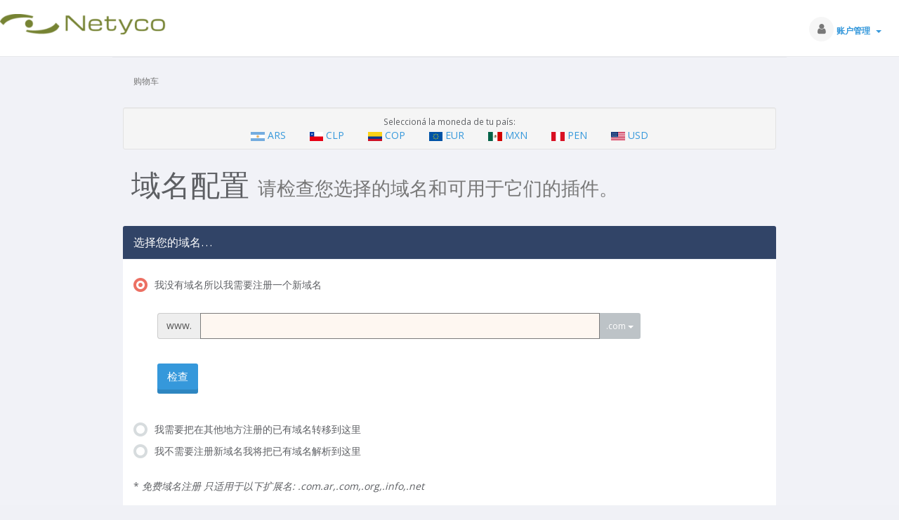

--- FILE ---
content_type: text/html; charset=utf-8
request_url: https://clientes.netyco.com/cart.php?a=add&pid=8&language=chinese
body_size: 6459
content:
<!DOCTYPE html>
<!-- Load theme options -->

<!-- Load theme functions -->

	<html>
	<head>
		<meta charset="utf-8" />
    	<meta http-equiv="X-UA-Compatible" content="IE=edge">
		<meta name="viewport" content="width=device-width, initial-scale=1.0, maximum-scale=1.0, user-scalable=no">
		<title>购物车 - Netyco Argentina</title>
		<!-- Styling -->
	<link rel="stylesheet" href="/templates/control2/css/main-blue-white.css?v=24df32">
	<!-- Set maximum width for main content -->
	<style type="text/css">
		.main-content-wrapper {
		  text-align: center;
		}		
		.main-content-wrapper #main-content {
		  text-align: left;
		  max-width: 75%;
		  margin: auto;
		}
	</style>	
<!-- Custom Styling -->
<link rel="stylesheet" href="/templates/control2/css/custom.css">
<!-- JS -->
<script type="text/javascript">
    var csrfToken = '3748561affb971dd1c3fde92c58996eab88b8213',
        markdownGuide = 'Markdown 使用教程',
        locale = 'en',
        saved = '已保存',
        saving = '自动保存';
</script>
<script src="/templates/control2/js/scripts.min.js?v=24df32"></script>
<!-- HTML5 shim and Respond.js for IE8 support of HTML5 elements and media queries -->
<!-- WARNING: Respond.js doesn't work if you view the page via file:// -->
<!--[if lt IE 9]>
  <script src="https://oss.maxcdn.com/html5shiv/3.7.3/html5shiv.min.js"></script>
  <script src="https://oss.maxcdn.com/respond/1.4.2/respond.min.js"></script>
<![endif]-->
<!-- Custom Fonts -->
<link href="//fonts.googleapis.com/css?family=Source+Sans+Pro:300,400,600,700,900,300italic,400italic,600italic,700italic,900italic" rel="stylesheet" type="text/css">
<link href="//fonts.googleapis.com/css?family=Open+Sans:400,700" rel="stylesheet" type="text/css">


		<!-- WHMCS head Output -->
		
	</head>
    

<body class="off-canvas configureproductdomain blue-white" data-phone-cc-input="1">

		<!-- WHMCS header Output -->
		
        
		<!-- Display brand and main nav bar -->
		<div id="container" class="no-sidebar">
        
			<header id="header" >
				<!--logo start-->
									<div class="brand">
						<!-- Display brand -->
						<!-- Show navbar brand -->
            &nbsp;<a class="logo" href="/index.php"><img alt="Netyco Argentina" src="https://www.netyco.com/wp-content/uploads/2018/09/logo_green_400x48-300x36.png"></a>
    
					</div>
				                
				<!--logo end-->
				                
                
                
                
				<div class="user-nav">
					<ul>
						<!-- Display Desktop Shopping Cart Link, if enabled -->
												<!-- Display Desktop Account Notifications, if enabled -->
												<!-- Display Desktop Header Language Chooser, if enabled -->
                        						    <li menuItemName="Account" class="dropdown settings" id="Secondary_Navbar-Account">
		<button type="button" class="btn btn-default dropdown-toggle options" id="toggle-user" data-toggle="dropdown">
			<i class="fa fa-user"></i>
		</button>
        <a class="dropdown-toggle hidden-xs" data-toggle="dropdown" href="#">
                        账户管理
                        &nbsp;<b class="caret"></b>        </a>
                    <ul class="dropdown-menu dropdown-menu-right animated fadeInDown">
                            <li menuItemName="Login" id="Secondary_Navbar-Account-Login">
                    <a href="/clientarea.php">
                        <i class="fa fa-sign-in fa-fw"></i>&nbsp;
						                        用户登录
                                            </a>
                </li>
                            <li menuItemName="Register" id="Secondary_Navbar-Account-Register">
                    <a href="/register.php">
                        <i class="fa fa-level-up fa-fw"></i>&nbsp;
						                        注册账户
                                            </a>
                </li>
                            <li menuItemName="Divider" class="nav-divider" id="Secondary_Navbar-Account-Divider">
                    <a href="">
                        <i class="fa fa-angle-right fa-fw"></i>&nbsp;
						                        -----
                                            </a>
                </li>
                            <li menuItemName="Forgot Password?" id="Secondary_Navbar-Account-Forgot_Password?">
                    <a href="/pwreset.php">
                        <i class="fa fa-question-circle fa-fw"></i>&nbsp;
						                        忘记密码？
                                            </a>
                </li>
                        </ul>
            </li>

					</ul>
				</div>
			</header>
            
            
            
            <div class="flex-wrap">
                                <!--main content start-->
                               	 	<section class="main-content-wrapper">
                                
                    <!-- If page isn't shopping cart, display page header, feat content, and setup main content and sidebar layout -->
                    


<script src="/templates/orderforms/PedidosNetyco/js/scripts.min.js"></script>
<script>
jQuery(document).ready(function () {
    jQuery('#btnSlideSidebar').click(function () {
        if (jQuery('.cart-sidebar').is(":visible")) {
            jQuery('.cart-main-column').css('right','0');
            jQuery('.cart-sidebar').fadeOut();
            jQuery('#btnSlideSidebar').html('<i class="fa fa-arrow-circle-left"></i> 显示菜单');
        } else {
            jQuery('.cart-sidebar').fadeIn();
            jQuery('.cart-main-column').css('right','300px');
            jQuery('#btnSlideSidebar').html('<i class="fa fa-arrow-circle-right"></i> 隐藏菜单');
        }
    });
    jQuery('#btnSlideSidebarRTL').click(function () {
        if (jQuery('.cart-sidebar').is(":visible")) {
            jQuery('.cart-main-column').css('left','0');
            jQuery('.cart-sidebar').fadeOut();
            jQuery('#btnSlideSidebarRTL').html('<i class="fa fa-arrow-circle-left"></i> 显示菜单');
        } else {
            jQuery('.cart-sidebar').fadeIn();
            jQuery('.cart-main-column').css('left','300px');
            jQuery('#btnSlideSidebarRTL').html('<i class="fa fa-arrow-circle-right"></i> 隐藏菜单');
        }
    });
    jQuery('#btnSquashSidebar').click(function () {
        if (jQuery('.cart-sidebar-squash').is(":visible")) {
            jQuery('#internal-content').removeClass('col-md-9');
            jQuery('#internal-content').addClass('col-md-12');
            jQuery('.cart-sidebar-squash').fadeOut();
            jQuery('#btnSquashSidebar').html('<i class="fa fa-arrow-circle-left"></i> 显示菜单');
        } else {
            jQuery('.cart-sidebar-squash').fadeIn();
            jQuery('#internal-content').removeClass('col-md-12');
            jQuery('#internal-content').addClass('col-md-9');
            jQuery('#btnSquashSidebar').html('<i class="fa fa-arrow-circle-right"></i> 隐藏菜单');
        }
    });
});
</script>
<!--main content start-->
<section id="main-content" class="cart">
	<!-- Display mobile sidebar alternative if applicable -->
			<div class="row cat-col-row visible-xs visible-sm">
			<div class="col-md-12">
				<div class="categories-collapsed visible-xs visible-sm clearfix">

    <div class="pull-left form-inline">
        <form method="get" action="/cart.php">
            <select name="gid" onchange="submit()" class="form-control">
                <optgroup label="分类">
                                            <option value="3">Servicios de Streaming - Tu radio Online por internet</option>
                                            <option value="5">Alojamiento Web particulares</option>
                                            <option value="4">Servidores VPS / Deicados</option>
                                            <option value="8">Servicios de Diseño y Pogramación</option>
                                    </optgroup>
                <optgroup label="操作">
                                                                <option value="registerdomain">注册新域名</option>
                                                                <option value="transferdomain">转移域名</option>
                                        <option value="viewcart">查看购物车</option>
                </optgroup>
            </select>
        </form>
    </div>

            <div class="pull-right form-inline">
            <form method="post" action="cart.php?a=add">
<input type="hidden" name="token" value="3748561affb971dd1c3fde92c58996eab88b8213" />
                <select name="currency" onchange="submit()" class="form-control">
                    <option value="">选择货币</option>
                    						<option value="2">ARS</option>
                    						<option value="6">CLP</option>
                    						<option value="5">COP</option>
                    						<option value="3">EUR</option>
                    						<option value="4">MXN</option>
                    						<option value="7">PEN</option>
                    						<option value="1" selected>USD</option>
                                    </select>
            </form>
        </div>
    
</div>

			</div>
		</div>
		<!-- Display page title -->
	<div class="row">
		<div class="col-md-12">
			<!--breadcrumbs start -->
						
				<ol class="breadcrumb">
					<li class="active">
								购物车
							</li>
			</ol>



        <div class="well well-sm text-center">
           		<span class="small">Seleccioná la moneda de tu país:</span><br>
                                

                    <a class="breadcrumb" href="/cart.php?a=add&amp;pid=8&amp;&currency=2">
   					  <img height="13" class="rounded float-right" src="/imagenesNetyco/flags/ars.png" border="0" alt="" />
                        ARS     
                    </a>
               

                                

                    <a class="breadcrumb" href="/cart.php?a=add&amp;pid=8&amp;&currency=6">
   					  <img height="13" class="rounded float-right" src="/imagenesNetyco/flags/clp.png" border="0" alt="" />
                        CLP     
                    </a>
               

                                

                    <a class="breadcrumb" href="/cart.php?a=add&amp;pid=8&amp;&currency=5">
   					  <img height="13" class="rounded float-right" src="/imagenesNetyco/flags/cop.png" border="0" alt="" />
                        COP     
                    </a>
               

                                

                    <a class="breadcrumb" href="/cart.php?a=add&amp;pid=8&amp;&currency=3">
   					  <img height="13" class="rounded float-right" src="/imagenesNetyco/flags/eur.png" border="0" alt="" />
                        EUR     
                    </a>
               

                                

                    <a class="breadcrumb" href="/cart.php?a=add&amp;pid=8&amp;&currency=4">
   					  <img height="13" class="rounded float-right" src="/imagenesNetyco/flags/mxn.png" border="0" alt="" />
                        MXN     
                    </a>
               

                                

                    <a class="breadcrumb" href="/cart.php?a=add&amp;pid=8&amp;&currency=7">
   					  <img height="13" class="rounded float-right" src="/imagenesNetyco/flags/pen.png" border="0" alt="" />
                        PEN     
                    </a>
               

                                

                    <a class="breadcrumb" href="/cart.php?a=add&amp;pid=8&amp;&currency=1">
   					  <img height="13" class="rounded float-right" src="/imagenesNetyco/flags/usd.png" border="0" alt="" />
                        USD     
                    </a>
               

                            
        </div><br>
        
			<!--breadcrumbs end -->
			<h1 class="h1">域名配置
			<small class="res-left pull-right" style="margin: 12px 12px 20px 12px;">请检查您选择的域名和可用于它们的插件。</small>
		</div>
	</div>
	<!-- Display sidebar layout if applicable -->
					<div class="row">
					<div class="col-md-12">
			            <form id="frmProductDomain">
							<input type="hidden" id="frmProductDomainPid" value="8" />
							<div class="panel panel-default">
								<div class="panel-heading">
									<h3 class="panel-title">	
										选择您的域名…
									</h3>
								</div>
								<div class="panel-body">
									<div class="row">
										<div class="col-md-12">
							                <div class="domain-selection-options">
							                    							                    							                        <div class="option">
							                            <label class="radio-icheck">
							                                <input type="radio" name="domainoption" value="register" id="selregister" class="icheck cpdoption" checked /> <span>我没有域名所以我需要注册一个新域名</span>
							                            </label>
							                            <div class="domain-input-group clearfix" id="domainregister">
						                                    <div class="col-md-10">
						                                        <div class="domains-row">
					                                                <div class="input-group">
					                                                    <span class="input-group-addon">www.</span>
					                                                    <input type="text" id="registersld" value="" class="form-control" autocapitalize="none" data-toggle="tooltip" data-placement="top" data-trigger="manual" title="请输入您的域名" />
					                                                    <span class="input-group-btn" id="tlddropdown2">
																			<button type="button" id="tldbutton2" class="btn btn-default btn-sm dropdown-toggle" data-toggle="dropdown"><span id="tldbtn2">.com</span> <span class="caret"></span></button>
																			<ul class="dropdown-menu dropdown-menu-right">
																																									<li class="text-right"><a href="#" onClick="document.getElementById('registertld').value='.com'">.com</a></li>
										                                        																					<li class="text-right"><a href="#" onClick="document.getElementById('registertld').value='.org'">.org</a></li>
										                                        																					<li class="text-right"><a href="#" onClick="document.getElementById('registertld').value='.info'">.info</a></li>
										                                        																					<li class="text-right"><a href="#" onClick="document.getElementById('registertld').value='.net'">.net</a></li>
										                                        																			</ul>
																		</span>			                                                    
					                                                </div>
					                                                <input type="hidden" id="registertld" value=".com" />
						                                        </div>
																<br />
						                                        <button type="submit" class="btn btn-primary btn-3d">
						                                            检查
						                                        </button>
							                                </div>
							                            </div>
							                        </div>
							                    							                    							                        <div class="option">
							                            <label class="radio-icheck">
							                                <input type="radio" name="domainoption" value="transfer" id="seltransfer" class="icheck cpdoption" /> <span>我需要把在其他地方注册的已有域名转移到这里</span>
							                            </label>
							                            <div class="domain-input-group clearfix" id="domaintransfer">
							                            	<div class="col-md-10">
						                                        <div class="domains-row">			                               
					                                                <div class="input-group">
					                                                    <span class="input-group-addon">www.</span>
					                                                    <input type="text" id="transfersld" value="" class="form-control" autocapitalize="none" data-toggle="tooltip" data-placement="top" data-trigger="manual" title="请输入您的域名" />
																		<span class="input-group-btn" id="tlddropdown3">
																			<button type="button" id="tldbutton3" class="btn btn-default btn-sm dropdown-toggle" data-toggle="dropdown"><span id="tldbtn3">.com</span> <span class="caret"></span></button>
																			<ul class="dropdown-menu dropdown-menu-right">
																																									<li class="text-right"><a href="#" onClick="document.getElementById('transfertld').value='.com'">.com</a></li>
										                                        																					<li class="text-right"><a href="#" onClick="document.getElementById('transfertld').value='.org'">.org</a></li>
										                                        																					<li class="text-right"><a href="#" onClick="document.getElementById('transfertld').value='.info'">.info</a></li>
										                                        																					<li class="text-right"><a href="#" onClick="document.getElementById('transfertld').value='.net'">.net</a></li>
										                                        																			</ul>
																		</span>
					                                                </div>
																	<input type="hidden" id="transfertld" value=".com" />
						                                        </div>
																<br />
						                                        <button type="submit" class="btn btn-primary btn-3d">
						                                            转移
						                                        </button>
					                                        </div>
														</div>
						                            </div>
							                    							                    							                        <div class="option">
							                            <label class="radio-icheck">
							                                <input type="radio" name="domainoption" value="owndomain" id="selowndomain" class="icheck cpdoption" /> <span>我不需要注册新域名我将把已有域名解析到这里</span>
							                            </label>
							                            <div class="domain-input-group clearfix" id="domainowndomain">
								                            <div class="col-md-10">
						                                        <div class="domains-row">			                               
					                                                <div class="input-group">
					                                                    <span class="input-group-addon">www.</span>
																		<input type="text" id="owndomainsld" value="" placeholder="example" class="form-control" autocapitalize="none" data-toggle="tooltip" data-placement="top" data-trigger="manual" title="请输入您的域名" />
																		<span class="input-group-addon dot">.</span>
							                                            <input type="text" id="owndomaintld" size="4" value="" placeholder="com" class="form-control" autocapitalize="none" data-toggle="tooltip" data-placement="top" data-trigger="manual" title="必需" />
							                                        </div>
							                                    </div>
							                                    <br />
						                                        <button type="submit" class="btn btn-primary btn-3d" id="useOwnDomain">
						                                            使用
						                                        </button>
							                                </div>
							                            </div>
							                        </div>
							                    																			                </div>	
																		                    <br /><p>* <em>免费域名注册 只适用于以下扩展名: .com.ar,.com,.org,.info,.net</em></p><br />
																					</div>
									</div>
								</div>
							</div>
						</form>
						<div class="clearfix"></div>						
						<form method="post" action="cart.php?a=add&pid=8&domainselect=1" id="frmProductDomainSelections">
<input type="hidden" name="token" value="3748561affb971dd1c3fde92c58996eab88b8213" />
			                <div id="DomainSearchResults" class="hidden">
								<div class="row">
									<div class="col-md-12">
						                <div id="searchDomainInfo" class="domain-checker-result-headline">
						                    <p id="primaryLookupSearching" class="domain-lookup-loader domain-lookup-primary-loader domain-searching domain-checker-result-headline">
							                    <i class="fa fa-spinner fa-spin"></i>
							                    <br />
							                    <span class="domain-lookup-register-loader">检查可用性...</span>
												<span class="domain-lookup-transfer-loader">验证转移资格...</span>
												<span class="domain-lookup-other-loader">验证您的域名...</span>
							                </p>
						                    <div id="primaryLookupResult" class="domain-lookup-result domain-lookup-primary-results hidden">
						                        <div class="domain-unavailable domain-checker-unavailable">
							                        <div class="alert alert-danger unavailable-detail">
														<i class="fa fa-2x fa-times"></i> 
														<span class="results-text">
															<strong>:domain</strong> 不可用 
														</span>
														<div class="clearfix"></div>
													</div>
						                        </div>
						                        <div class="domain-available domain-checker-available">
						                        	<div class="alert alert-success domain-result domain-price text-center">
											            <i class="fa fa-2x fa-check"></i> 
											            <span class="results-text">
											            	<strong></strong> 
										            	可以注册！</span>
										            </div>
									            </div>
									            <div class="btn btn-primary domain-contact-support headline">联系我们</div>
						                        <div class="transfer-eligible"></p>
						                        	<div class="alert alert-success domain-result domain-price">
											            <i class="fa fa-2x fa-check"></i> 
											            <span class="results-text">
											            	<strong></strong> 
											            	您的域名可以转移! 
											            	<span class="transfer-price-label hidden">继续注册此域名：</span>
															<span class="price"></span>
											            </span>
										            </div>
										            <div class="transfer-eligible-detail panel panel-default">
											            <div class="transfer-eligible-detail panel-heading">
											            	<h3 class="panel-title">域名转移</h3>
											            </div>
											        	<div class="transfer-eligible-detail panel-body">    
												            <p>请确认您已经在当前的注册商那解锁了您的域名，然后再继续。</p>
											        	</div>
										            </div>
									            </div>									            
							                    <div class="transfer-not-eligible">
								                    <div class="alert alert-danger transfer-not-eligible-detail domain-price">
														<i class="fa fa-2x fa-times"></i> 
														<span class="results-text">
															无法转移
														</span>
														<div class="clearfix"></div>
													</div>
													<div class="panel panel-default transfer-not-eligible-detail">
											            <div class="transfer-not-eligible-detail panel-heading">
											            	<h3 class="panel-title">域名转移</h3>
											            </div>
														<div class="panel-body transfer-not-eligible-detail">
															<p>您输入的域名似乎没有被注册。</p>
															<p>如果域名是最近注册的，您可能需要稍后重试。</p>
															<p>或者，您可以执行搜索注册此域名。</p>
														</div>
													</div>
												</div>
					                            <div class="domain-invalid">
						                            <div class="alert alert-warning domain-invalid-detail">
														<i class="fa fa-2x fa-exclamation-triangle"></i> 
														<span class="results-text">
															域名无效
														</span>
														<div class="clearfix"></div>
													</div>
													<div class="panel panel-default domain-invalid-detail">
														<div class="panel-body domain-invalid-detail">
															<p>
																域名必须以字母或数字开头<span class="domain-length-restrictions">并且长度为 <span class="min-length"></span> 至 <span class="max-length"></span> 之间的字符</span><br />
																请检查您输入的域名然后重试
															</p>
														</div>
													</div>
					                            </div>
					                            <div class="domain-error">
						                            <div class="alert alert-warning domain-error-detail">
														<i class="fa fa-2x fa-exclamation-triangle"></i> 
														<span class="results-text">
															发生错误
														</span>
														<div class="clearfix"></div>
													</div>
					                            </div>
					                            <input type="hidden" id="resultDomainOption" name="domainoption" />
					                            <input type="hidden" id="resultDomain" name="domains[]" />
					                            <input type="hidden" id="resultDomainPricingTerm" />
											</div>
						                </div>
						            </div>
					            </div>
			                    														                
									<div class="row">
										<div class="col-md-12">	
							                <div class="suggested-domains hidden">
								                <div class="panel panel-default">
									                <div class="panel-heading">
														<h3 class="panel-title">建议的域名</h3>
													</div>
								                    <div id="suggestionsLoader" class="panel-body domain-lookup-loader domain-lookup-suggestions-loader">
								                        <i class="fa fa-spinner fa-spin"></i> 为您生成建议
								                    </div>
								                    <table class="table table-curved table-hover domain-lookup-result hidden" id="domainSuggestions">
														<tbody>
															<tr class="domain-suggestion hidden">
																<td class="dname">
																	<strong><span class="domain"></span><span class="extension"></span></strong>
																	<span class="promo hidden"></span>
																</td>
																<td class="text-right">
										                            <button type="button" class="btn btn-sm btn-default btn-add-to-cart product-domain" data-whois="1" data-domain="">
										                                <span class="to-add"><i class="fa fa-cart-plus"></i> 添加到购物车 (<span class="to-add price"></span>)</span>
																		<span class="added"><i class="fa fa-check"></i> 已添加</span>
																		<span class="unavailable"><i class="fa fa-exclamation-triangle"></i> 花费</span>
										                            </button>
										                            <button type="button" class="btn btn-sm btn-primary domain-contact-support hidden">联系我们</button>

																</td>
															</tr>
									                        <tr class="panel-footer more-suggestions hidden text-center">
										                        <td colspan="2" class="text-muted text-center">
											                        <a id="moreSuggestions" href="#" onclick="loadMoreSuggestions();return false;">给我提供更多建议吧！</a>
											                        <span id="noMoreSuggestions" class="no-more small hidden">这是我们为您提供的结果！如果您仍然未找到您需要的结果，请尝试更换搜索词或关键字。</span>
										                        </td>
										                    </tr>
														</tbody>
								                    </table>			                    
						                  			<div class="panel-footer">
														<i class="fa fa-exclamation-circle"></i> &nbsp; <small>域名建议可能并不总是可用。域名在将添加到购物车时（才会）实时检查可用性</small>
													</div>
								                </div>
							                </div>
							            </div>
					                </div>
			                    				                <div>
                                
                                    
        <div class="text-center">                               
		<button id="btnDomainContinue" type="submit" class="btn btn-primary btn-3d btn-lg pull-center res-left res-100" disabled="disabled">
		继续
		&nbsp;<i class="fa fa-arrow-circle-right"></i>
		</button>
                                    
                       <br><br>
                                    
        <a href="#" onclick="cancelcheck();return false">ó regresar y buscar otro dominio</a>
       </div>                                                     
                                    
								</div>			                    
			                </div>
			            </form>			
					</div>
				</div>
					<div class="clearfix"></div>
</section>
	<script>
	    jQuery('input.icheck').iCheck({
	        checkboxClass: 'icheckbox_flat-red',
	        radioClass: 'iradio_flat-red',
	        increaseArea: '20%'
	    });
	</script>



                        <!-- If page isn't shopping cart, close main content layout and display secondary sidebar (if enabled and applicable) -->
                        				</div>
				<!-- If theme debug is enabled, display function variables for test and debugging purposes -->
								<div id="footer">
					<div class="panel-body">
						<div class="row">
							<div class="col-sm-7">
								<span class="footer-text">Copyright &copy; 2026 Netyco Argentina. All Rights Reserved.</span>
							</div>
							<div class="col-sm-5">
								<div class="row">
									<div class="col-xs-10 text-right lang-ft">
																			</div>
									<div class="col-xs-2 text-right">
										<a href="#top"><i class="fa fa-angle-up fa-2x"></i></a>
									</div>
								</div>
							</div>
						</div>
					</div>
				</div>
				<div id="languageChooserContent" class="hidden">
					<ul>
				                                   <li><a href="/cart.php?a=add&amp;pid=8&amp;language=arabic">العربية</a></li>
                                                   <li><a href="/cart.php?a=add&amp;pid=8&amp;language=azerbaijani">Azerbaijani</a></li>
                                                   <li><a href="/cart.php?a=add&amp;pid=8&amp;language=catalan">Català</a></li>
                                                   <li><a href="/cart.php?a=add&amp;pid=8&amp;language=chinese">中文</a></li>
                                                   <li><a href="/cart.php?a=add&amp;pid=8&amp;language=croatian">Hrvatski</a></li>
                                                   <li><a href="/cart.php?a=add&amp;pid=8&amp;language=czech">Čeština</a></li>
                                                   <li><a href="/cart.php?a=add&amp;pid=8&amp;language=danish">Dansk</a></li>
                                                   <li><a href="/cart.php?a=add&amp;pid=8&amp;language=dutch">Nederlands</a></li>
                                                   <li><a href="/cart.php?a=add&amp;pid=8&amp;language=english">English</a></li>
                                                   <li><a href="/cart.php?a=add&amp;pid=8&amp;language=estonian">Estonian</a></li>
                                                   <li><a href="/cart.php?a=add&amp;pid=8&amp;language=farsi">Persian</a></li>
                                                   <li><a href="/cart.php?a=add&amp;pid=8&amp;language=french">Français</a></li>
                                                   <li><a href="/cart.php?a=add&amp;pid=8&amp;language=german">Deutsch</a></li>
                                                   <li><a href="/cart.php?a=add&amp;pid=8&amp;language=hebrew">עברית</a></li>
                                                   <li><a href="/cart.php?a=add&amp;pid=8&amp;language=hungarian">Magyar</a></li>
                                                   <li><a href="/cart.php?a=add&amp;pid=8&amp;language=italian">Italiano</a></li>
                                                   <li><a href="/cart.php?a=add&amp;pid=8&amp;language=macedonian">Macedonian</a></li>
                                                   <li><a href="/cart.php?a=add&amp;pid=8&amp;language=norwegian">Norwegian</a></li>
                                                   <li><a href="/cart.php?a=add&amp;pid=8&amp;language=portuguese-br">Português</a></li>
                                                   <li><a href="/cart.php?a=add&amp;pid=8&amp;language=portuguese-pt">Português</a></li>
                                                   <li><a href="/cart.php?a=add&amp;pid=8&amp;language=romanian">Română</a></li>
                                                   <li><a href="/cart.php?a=add&amp;pid=8&amp;language=russian">Русский</a></li>
                                                   <li><a href="/cart.php?a=add&amp;pid=8&amp;language=spanish">Español</a></li>
                                                   <li><a href="/cart.php?a=add&amp;pid=8&amp;language=swedish">Svenska</a></li>
                                                   <li><a href="/cart.php?a=add&amp;pid=8&amp;language=turkish">Türkçe</a></li>
                                                   <li><a href="/cart.php?a=add&amp;pid=8&amp;language=ukranian">Українська</a></li>
                        					</ul>
				</div>
			</section>
		</div>
		
			<script>
				$(document).ready(function() {
					app.timer();
				});
				$('a[href="#top"]').click(function(){
					$('html, body').animate({scrollTop:0}, 'slow');
				});
			</script>
		
		<div class="modal system-modal fade" id="modalAjax" tabindex="-1" role="dialog" aria-hidden="true">
		    <div class="modal-dialog">
		        <div class="modal-content panel panel-primary">
		            <div class="modal-header panel-heading">
		                <button type="button" class="close" data-dismiss="modal">
		                    <span aria-hidden="true">&times;</span>
		                    <span class="sr-only">Close</span>
		                </button>
		                <h4 class="modal-title">Title</h4>
		            </div>
		            <div class="modal-body panel-body">
		                Loading...
		            </div>
		            <div class="modal-footer panel-footer">
		                <div class="pull-left loader">
		                    <i class="fa fa-circle-o-notch fa-spin"></i> Loading...
		                </div>
		                <button type="button" class="btn btn-default" data-dismiss="modal">
		                    Close
		                </button>
		                <button type="button" class="btn btn-primary modal-submit">
		                    Submit
		                </button>
		            </div>
		        </div>
		    </div>
		</div>
		
	</body>
</html>

--- FILE ---
content_type: text/css
request_url: https://clientes.netyco.com/templates/control2/css/custom.css
body_size: 183
content:
/* *****************************************************

    ** Custom Stylesheet **

    Any custom styling you want to apply should be
    defined here.

***************************************************** */
.list-group-item{
	padding: 24px 15px;
	border: 1px dotted #ddd;
}

.list-group-item a:after{
	color: #ccc;
    content: '\f054';
    line-height: 26px;
    font-size: 14px;
  	font-family: FontAwesome;
    display: block;
    position: absolute;
    right: 15px;
    top: 22px;
}

.main-content-wrapper2{
	background-color:#6CF;
}
#footer{
	background-color:#333;
}



--- FILE ---
content_type: application/javascript
request_url: https://clientes.netyco.com/templates/orderforms/PedidosNetyco/js/scripts.min.js
body_size: 7291
content:
/* 	**************************************************************************
	* 
	*	Control WHMCS Theme	- v2.3.0
	*	Order Form Master JavaScript File
	*
	************************************************************************** */

function cancelcheck(){jQuery("#DomainSearchResults").hide(),jQuery("#frmProductDomain").show(),window.scrollTo(0,200)}function hasDomainLookupEnded(){domainLookupCallCount++,3==domainLookupCallCount&&jQuery("#btnCheckAvailability").removeAttr("disabled").removeClass("disabled")}function hasProductDomainLookupEnded(a,b){domainLookupCallCount++,domainLookupCallCount==a&&(b.removeAttr("disabled").removeClass("disabled"),jQuery('input[name="domainoption"]').iCheck("enable"))}function domainGotoNextStep(){jQuery("#domainLoadingSpinner").show(),jQuery("#frmProductDomainSelections").submit()}function removeItem(a,b){jQuery("#inputRemoveItemType").val(a),jQuery("#inputRemoveItemRef").val(b),jQuery("#modalRemoveItem").modal("show")}function updateConfigurableOptions(a,b){jQuery.post("cart.php","a=cyclechange&ajax=1&i="+a+"&billingcycle="+b,function(a){jQuery("#productConfigurableOptions").html(jQuery(a).find("#productConfigurableOptions").html())}),recalctotals()}function recalctotals(){jQuery("#orderSummaryLoader").is(":visible")||jQuery("#orderSummaryLoader").fadeIn("fast"),thisRequestId=Math.floor(1e6*Math.random()+1),window.lastSliderUpdateRequestId=thisRequestId;var a=jQuery.post("cart.php","ajax=1&a=confproduct&calctotal=true&"+jQuery("#frmConfigureProduct").serialize());a.done(function(a){thisRequestId==window.lastSliderUpdateRequestId&&jQuery("#producttotal").html(a)}),a.always(function(){jQuery("#orderSummaryLoader").delay(500).fadeOut("slow")})}function selectDomainPricing(a,b,c,d,e){jQuery("#domainSuggestion"+e).iCheck("check"),jQuery("[name='domainsregperiod["+a+"]']").val(c),jQuery("[name='"+a+"-selected-price']").html('<b class="glyphicon glyphicon-shopping-cart"></b> '+c+" "+d+" @ "+b)}function selectDomainPeriodInCart(a,b,c,d){var e=jQuery("#orderSummaryLoader");e.hasClass("hidden")&&e.hide().removeClass("hidden").fadeIn("fast"),jQuery("[name='"+a+"Pricing']").html(c+" "+d+' <span class="caret"></span>'),jQuery("[name='"+a+"Price']").html(b);var f=jQuery.post(window.location.pathname,{domain:a,period:c,a:"updateDomainPeriod",token:csrfToken});f.done(function(a){a.domains.forEach(function(a){jQuery("[name='"+a.domain+"Price']").parent("td").find(".renewal-price").html(a.renewprice+a.shortYearsLanguage).end()}),jQuery("#subtotal").html(a.subtotal),a.promotype&&jQuery("#discount").html(a.discount),a.taxrate&&jQuery("#taxTotal1").html(a.taxtotal),a.taxrate2&&jQuery("#taxTotal2").html(a.taxtotal2),jQuery("tr.recurring:visible").fadeOut("fast").end(),a.totalrecurringannually&&jQuery("#recurringAnnually").fadeIn("fast").find(".cost").html(a.totalrecurringannually),a.totalrecurringbiennially&&jQuery("#recurringBiennially").fadeIn("fast").find(".cost").html(a.totalrecurringbiennially),a.totalrecurringmonthly&&jQuery("#recurringMonthly").fadeIn("fast").find(".cost").html(a.totalrecurringmonthly),a.totalrecurringquarterly&&jQuery("#recurringQuarterly").fadeIn("fast").find(".cost").html(a.totalrecurringquarterly),a.totalrecurringsemiannually&&jQuery("#recurringSemiAnnually").fadeIn("fast").find(".cost").html(a.totalrecurringsemiannually),a.totalrecurringtriennially&&jQuery("#recurringTriennially").fadeIn("fast").find(".cost").html(a.totalrecurringtriennially),jQuery("#totalDueToday").html(a.total)}),f.always(function(){e.delay(500).fadeOut("slow").addClass("hidden").show()})}function loadMoreSuggestions(){var b,a=jQuery("#domainSuggestions");for(b=1;b<=10;b++){if(!(furtherSuggestions>0))return void jQuery("tr.more-suggestions").find("a").addClass("hidden").end().find("span.no-more").removeClass("hidden");a.find("tr.domain-suggestion.hidden.clone:first").not().hide().removeClass("hidden").slideDown(),furtherSuggestions=a.find("tr.domain-suggestion.clone.hidden").length}}function validate_captcha(a){var b=jQuery("#g-recaptcha-response"),c=jQuery("#google-recaptcha"),d=jQuery("#inputCaptcha");if(b.length&&!b.val())return c.tooltip("show"),!1;if(d.length&&!d.val())return d.tooltip("show"),!1;var e=jQuery.post(a.attr("action"),a.serialize()+"&a=validateCaptcha","json");e.done(function(b){b.error?(jQuery("#inputCaptcha").attr("data-original-title",b.error).tooltip("show"),d.length&&jQuery("#inputCaptchaImage").replaceWith('<img id="inputCaptchaImage" src="includes/verifyimage.php" align="middle" />')):(jQuery("#captchaContainer").remove(),a.trigger("submit"))})}function sameHeights(a){var a=a||'[data-key="sameHeights"]',b=document.querySelectorAll(a),c=b.length,d=0;if(c){for(;c--;){var e=b[c];e.style.height="auto",e.clientHeight>d&&(d=e.clientHeight)}for(c=b.length;c--;){var e=b[c];e.style.height=d+"px"}}}!function(a){function j(a,b,c){var d=a[0],g=/er/.test(c)?_indeterminate:/bl/.test(c)?h:f,i=c==_update?{checked:d[f],disabled:d[h],indeterminate:"true"==a.attr(_indeterminate)||"false"==a.attr(_determinate)}:d[g];if(/^(ch|di|in)/.test(c)&&!i)k(a,g);else if(/^(un|en|de)/.test(c)&&i)l(a,g);else if(c==_update)for(var j in i)i[j]?k(a,j,!0):l(a,j,!0);else b&&"toggle"!=c||(b||a[_callback]("ifClicked"),i?d[_type]!==e&&l(a,g):k(a,g))}function k(d,i,j){var k=d[0],m=d.parent(),q=i==f,r=i==_indeterminate,s=i==h,t=r?_determinate:q?g:"enabled",u=n(d,t+o(k[_type])),v=n(d,i+o(k[_type]));if(k[i]!==!0){if(!j&&i==f&&k[_type]==e&&k.name){var w=d.closest("form"),x='input[name="'+k.name+'"]';x=w.length?w.find(x):a(x),x.each(function(){this!==k&&a(this).data(b)&&l(a(this),i)})}r?(k[i]=!0,k[f]&&l(d,f,"force")):(j||(k[i]=!0),q&&k[_indeterminate]&&l(d,_indeterminate,!1)),p(d,q,i,j)}k[h]&&n(d,_cursor,!0)&&m.find("."+c).css(_cursor,"default"),m[_add](v||n(d,i)||""),m.attr("role")&&!r&&m.attr("aria-"+(s?h:f),"true"),m[_remove](u||n(d,t)||"")}function l(a,b,d){var e=a[0],i=a.parent(),j=b==f,k=b==_indeterminate,l=b==h,m=k?_determinate:j?g:"enabled",q=n(a,m+o(e[_type])),r=n(a,b+o(e[_type]));e[b]!==!1&&((k||!d||"force"==d)&&(e[b]=!1),p(a,j,m,d)),!e[h]&&n(a,_cursor,!0)&&i.find("."+c).css(_cursor,"pointer"),i[_remove](r||n(a,b)||""),i.attr("role")&&!k&&i.attr("aria-"+(l?h:f),"false"),i[_add](q||n(a,m)||"")}function m(c,d){c.data(b)&&(c.parent().html(c.attr("style",c.data(b).s||"")),d&&c[_callback](d),c.off(".i").unwrap(),a(_label+'[for="'+c[0].id+'"]').add(c.closest(_label)).off(".i"))}function n(a,c,d){return a.data(b)?a.data(b).o[c+(d?"":"Class")]:void 0}function o(a){return a.charAt(0).toUpperCase()+a.slice(1)}function p(a,b,c,d){d||(b&&a[_callback]("ifToggled"),a[_callback]("ifChanged")[_callback]("if"+o(c)))}var b="iCheck",c=b+"-helper",d="checkbox",e="radio",f="checked",g="un"+f,h="disabled";_determinate="determinate",_indeterminate="in"+_determinate,_update="update",_type="type",_click="click",_touch="touchbegin.i touchend.i",_add="addClass",_remove="removeClass",_callback="trigger",_label="label",_cursor="cursor",_mobile=/ipad|iphone|ipod|android|blackberry|windows phone|opera mini|silk/i.test(navigator.userAgent),a.fn[b]=function(g,i){var n='input[type="'+d+'"], input[type="'+e+'"]',o=a(),p=function(b){b.each(function(){var b=a(this);o=o.add(b.is(n)?b:b.find(n))})};if(/^(check|uncheck|toggle|indeterminate|determinate|disable|enable|update|destroy)$/i.test(g))return g=g.toLowerCase(),p(this),o.each(function(){var b=a(this);"destroy"==g?m(b,"ifDestroyed"):j(b,!0,g),a.isFunction(i)&&i()});if("object"!=typeof g&&g)return this;var q=a.extend({checkedClass:f,disabledClass:h,indeterminateClass:_indeterminate,labelHover:!0},g),r=q.handle,s=q.hoverClass||"hover",t=q.focusClass||"focus",u=q.activeClass||"active",v=!!q.labelHover,w=q.labelHoverClass||"hover",x=0|(""+q.increaseArea).replace("%","");return(r==d||r==e)&&(n='input[type="'+r+'"]'),x<-50&&(x=-50),p(this),o.each(function(){var g=a(this);m(g);var E,i=this,n=i.id,o=-x+"%",p=100+2*x+"%",r={position:"absolute",top:o,left:o,display:"block",width:p,height:p,margin:0,padding:0,background:"#fff",border:0,opacity:0},y=_mobile?{position:"absolute",visibility:"hidden"}:x?r:{position:"absolute",opacity:0},z=i[_type]==d?q.checkboxClass||"i"+d:q.radioClass||"i"+e,A=a(_label+'[for="'+n+'"]').add(g.closest(_label)),B=!!q.aria,C=b+"-"+Math.random().toString(36).substr(2,6),D='<div class="'+z+'" '+(B?'role="'+i[_type]+'" ':"");B&&A.each(function(){D+='aria-labelledby="',this.id?D+=this.id:(this.id=C,D+=C),D+='"'}),D=g.wrap(D+"/>")[_callback]("ifCreated").parent().append(q.insert),E=a('<ins class="'+c+'"/>').css(r).appendTo(D),g.data(b,{o:q,s:g.attr("style")}).css(y),!!q.inheritClass&&D[_add](i.className||""),!!q.inheritID&&n&&D.attr("id",b+"-"+n),"static"==D.css("position")&&D.css("position","relative"),j(g,!0,_update),A.length&&A.on(_click+".i mouseover.i mouseout.i "+_touch,function(b){var c=b[_type],d=a(this);if(!i[h]){if(c==_click){if(a(b.target).is("a"))return;j(g,!1,!0)}else v&&(/ut|nd/.test(c)?(D[_remove](s),d[_remove](w)):(D[_add](s),d[_add](w)));if(!_mobile)return!1;b.stopPropagation()}}),g.on(_click+".i focus.i blur.i keyup.i keydown.i keypress.i",function(a){var b=a[_type],c=a.keyCode;return b==_click?!1:"keydown"==b&&32==c?(i[_type]==e&&i[f]||(i[f]?l(g,f):k(g,f)),!1):void("keyup"==b&&i[_type]==e?!i[f]&&k(g,f):/us|ur/.test(b)&&D["blur"==b?_remove:_add](t))}),E.on(_click+" mousedown mouseup mouseover mouseout "+_touch,function(a){var b=a[_type],c=/wn|up/.test(b)?u:s;if(!i[h]){if(b==_click?j(g,!1,!0):(/wn|er|in/.test(b)?D[_add](c):D[_remove](c+" "+u),A.length&&v&&c==s&&A[/ut|nd/.test(b)?_remove:_add](w)),!_mobile)return!1;a.stopPropagation()}})})}}(window.jQuery||window.Zepto),"undefined"===typeof localTrans&&(localTrans=function(a,b){return"undefined"!==typeof _localLang&&"undefined"!==typeof _localLang[a]&&_localLang[a].length>0?_localLang[a]:b});var domainLookupCallCount,furtherSuggestions;jQuery(document).ready(function(){function e(){if("left"!=jQuery("#scrollingPanelContainer").css("float")&&"right"!=jQuery("#scrollingPanelContainer").css("float"))return a.stop().css("margin-top","0"),!1;var e=a.outerHeight(),f=jQuery(window).scrollTop()-b.top+d;f>c-e&&(f=c-e),a.stop().animate(jQuery(window).scrollTop()>b.top?{marginTop:f}:{marginTop:0})}jQuery("#inputCardNumber").length&&(jQuery("#inputCardNumber").payment("formatCardNumber"),jQuery("#inputCardCVV").payment("formatCardCVC"),jQuery("#inputCardStart").payment("formatCardExpiry"),jQuery("#inputCardExpiry").payment("formatCardExpiry"));var a=jQuery("#orderSummary");if(a.length){var b=jQuery("#scrollingPanelContainer").parent(".row").offset(),c=jQuery("#scrollingPanelContainer").parent(".row").outerHeight()-35,d=15;jQuery(window).resize(function(){b=jQuery("#scrollingPanelContainer").parent(".row").offset(),c=jQuery("#scrollingPanelContainer").parent(".row").outerHeight()-35,e()}),jQuery(window).scroll(function(){e()}),e()}if(jQuery("#frmConfigureProduct").submit(function(a){a.preventDefault();var b=jQuery("#btnCompleteProductConfig"),c=jQuery(b).html();jQuery(b).find("i").removeClass("fa-arrow-circle-right").addClass("fa-spinner fa-spin"),jQuery.post("cart.php","ajax=1&a=confproduct&"+jQuery("#frmConfigureProduct").serialize(),function(a){a?(jQuery("#btnCompleteProductConfig").html(c),jQuery("#containerProductValidationErrorsList").html(a),jQuery("#containerProductValidationErrors").removeClass("hidden").show(),jQuery(window).scrollTop()>jQuery("#containerProductValidationErrors").offset().top&&jQuery("html, body").scrollTop(jQuery("#containerProductValidationErrors").offset().top-15)):window.location="cart.php?a=confdomains"})}),jQuery("#productConfigurableOptions").on("ifChecked","input",function(){recalctotals()}),jQuery("#productConfigurableOptions").on("ifUnchecked","input",function(){recalctotals()}),jQuery("#productConfigurableOptions").on("change","select",function(){recalctotals()}),jQuery("#ProductAddons").on("ifChecked","input",function(){recalctotals()}),jQuery("#ProductAddons").on("ifUnchecked","input",function(){recalctotals()}),jQuery("#ProductAddons").on("change","select",function(){recalctotals()}),jQuery(".addon-products").on("click",".panel-addon",function(a){a.preventDefault();var b=jQuery(this);b.find('input[type="checkbox"]').iCheck(b.hasClass("panel-addon-selected")?"uncheck":"check")}),jQuery(".addon-products").on("ifChecked",".panel-addon input",function(){var b=jQuery(this).parents(".panel-addon");b.addClass("panel-addon-selected"),b.find('input[type="checkbox"]').iCheck("check"),b.find(".panel-add").html('<i class="fa fa-shopping-cart"></i> '+localTrans("addedToCartRemove","Added to Cart (Remove)")),recalctotals()}),jQuery(".addon-products").on("ifUnchecked",".panel-addon input",function(){var b=jQuery(this).parents(".panel-addon");b.removeClass("panel-addon-selected"),b.find('input[type="checkbox"]').iCheck("uncheck"),b.find(".panel-add").html('<i class="fa fa-plus"></i> '+localTrans("addToCart","Add to Cart")),recalctotals()}),0==jQuery(".domain-selection-options input:checked").length){var f=jQuery(".domain-selection-options input:first");jQuery(f).iCheck("check"),jQuery(f).parents(".option").addClass("option-selected")}jQuery("#domain"+jQuery(".domain-selection-options input:checked").val()).show(),jQuery(".domain-selection-options input").on("ifChecked",function(){jQuery(".domain-selection-options .option").removeClass("option-selected"),jQuery(this).parents(".option").addClass("option-selected"),jQuery(".domain-input-group").hide(),jQuery("#domain"+jQuery(this).val()).show()}),jQuery("#frmProductDomain").submit(function(a){a.preventDefault();var b=jQuery(this).find('button[type="submit"]'),c=jQuery("#DomainSearchResults"),d=jQuery("#spotlightTlds"),e=jQuery("#domainSuggestions"),f=jQuery("#btnDomainContinue"),g=jQuery(".domain-selection-options input:checked").val(),h=jQuery("#"+g+"sld"),i=h.val(),j="",k=jQuery("#frmProductDomainPid").val(),l="";if("incart"==g)h=jQuery("#"+g+"sld option:selected"),i=h.text();else if("subdomain"==g)l=jQuery("#"+g+"tld option:selected"),j=l.text();else{if(l=jQuery("#"+g+"tld"),j=l.val(),i&&!j)return l.tooltip("show"),l.focus(),!1;"."!=j.substr(0,1)&&(j="."+j)}if(!i)return h.tooltip("show"),h.focus(),!1;if(h.tooltip("hide"),l.length&&l.tooltip("hide"),jQuery('input[name="domainoption"]').iCheck("disable"),domainLookupCallCount=0,b.attr("disabled","disabled").addClass("disabled"),jQuery(".domain-lookup-result").addClass("hidden"),jQuery("#primaryLookupResult div").hide(),jQuery("#primaryLookupResult").find(".register-price-label").show().end().find(".transfer-price-label").addClass("hidden"),jQuery("#frmProductDomain").hide(),jQuery(".domain-lookup-register-loader").hide(),jQuery(".domain-lookup-transfer-loader").hide(),jQuery(".domain-lookup-other-loader").hide(),"register"==g?jQuery(".domain-lookup-register-loader").show():"transfer"==g?jQuery(".domain-lookup-transfer-loader").show():jQuery(".domain-lookup-other-loader").show(),jQuery(".domain-lookup-loader").show(),e.find("li").addClass("hidden").end().find(".clone").remove().end(),jQuery("div.panel-footer.more-suggestions").addClass("hidden").find("a").removeClass("hidden").end().find("span.no-more").addClass("hidden"),jQuery(".btn-add-to-cart").removeAttr("disabled").find("span").hide().end().find("span.to-add").show(),f.addClass("hidden").attr("disabled","disabled"),"register"!=g&&(d.hide(),jQuery(".suggested-domains").hide()),c.is(":visible")||c.hide().removeClass("hidden").fadeIn(),"register"==g){jQuery(".suggested-domains").hide().removeClass("hidden").fadeIn("fast"),d.hide().removeClass("hidden").fadeIn("fast"),jQuery("#resultDomainOption").val(g);var m=jQuery.post("cart.php",{token:csrfToken,a:"checkDomain",type:"domain",domain:i+j},"json"),n=jQuery.post("cart.php",{token:csrfToken,a:"checkDomain",type:"spotlight",domain:i+j},"json"),o=jQuery.post("cart.php",{token:csrfToken,a:"checkDomain",type:"suggestions",domain:i+j},"json");m.done(function(a){jQuery.each(a.result,function(a,b){var c=b.pricing,d=jQuery("#primaryLookupResult"),e=d.find(".domain-available"),g=d.find(".domain-price"),h=d.find(".domain-unavailable"),i=d.find(".unavailable-detail"),j=d.find(".domain-invalid"),k=d.find(".domain-invalid-detail"),l=d.find(".domain-contact-support"),m=jQuery("#resultDomain"),n=jQuery("#resultDomainPricingTerm");if(d.removeClass("hidden").show(),jQuery(".domain-lookup-primary-loader").hide(),b.isValidDomain)b.isAvailable&&"string"!==typeof c?(b.preferredTLDNotAvailable&&h.show().find("strong").html(b.domainName),l.hide(),e.show().find("strong").html(b.domainName),g.show().find("span.price").html(c[Object.keys(c)[0]].register).end().find("button").attr("data-domain",b.idnDomainName),m.val(b.domainName),n.val(Object.keys(c)[0]).attr("name","domainsregperiod["+b.domainName+"]"),f.removeAttr("disabled")):(h.show().find("strong").html(b.domainName),i.show(),l.hide(),"string"===typeof c&&"ContactUs"==c&&l.show());else{var o=j.find("span.domain-length-restrictions");o.hide(),b.minLength>0&&b.maxLength>0&&(o.find(".min-length").html(b.minLength).end().find(".max-length").html(b.maxLength).end(),o.show()),j.show(),k.show()}})}).always(function(){hasProductDomainLookupEnded(3,b)}),n.done(function(a){return"object"!=typeof a||0==a.result.length||a.result.error?void jQuery(".domain-lookup-spotlight-loader").hide():void jQuery.each(a.result,function(a,b){var c=b.tldNoDots,d=b.pricing,e=jQuery("#spotlight"+c+" .domain-lookup-result");jQuery(".domain-lookup-spotlight-loader").hide(),e.find("button").addClass("hidden").end(),b.isValidDomain?b.isAvailable&&"string"!==typeof d?e.find("button.invalid").addClass("hidden").end().find("span.available").html(d[Object.keys(d)[0]].register).removeClass("hidden").end().find("button").not("button.unavailable").not("button.invalid").not("button.domain-contact-support").attr("data-domain",b.idnDomainName).removeClass("hidden"):"string"===typeof d?(""==d?e.find("button.unavailable").removeClass("hidden").end():e.find("button.domain-contact-support").removeClass("hidden").end(),e.find("span.available").addClass("hidden").end()):(e.find("button.unavailable").removeClass("hidden").end(),e.find("span.available").addClass("hidden").end()):e.find("button.invalid.hidden").removeClass("hidden").end().find("span.available").addClass("hidden").end().find("button").not("button.invalid").addClass("hidden"),e.removeClass("hidden")})}).always(function(){hasProductDomainLookupEnded(3,b)}),o.done(function(a){if("object"!=typeof a||0==a.result.length||a.result.error)return void jQuery(".suggested-domains").fadeOut("fast",function(){jQuery(this).addClass("hidden")});jQuery(".suggested-domains").removeClass("hidden");var b=1;jQuery.each(a.result,function(a,c){var d=c.tld,f=c.pricing;e.find("tr:first").clone(!0,!0).appendTo(e);var g=e.find("tr.domain-suggestion").last();g.addClass("clone").find("span.domain").html(c.sld).end().find("span.extension").html("."+d).end(),"string"===typeof f?(g.find("button.btn-add-to-cart").remove(),""!=f?g.find("button.domain-contact-support").removeClass("hidden").end().find("span.price").hide():g.remove()):g.find("button.btn-add-to-cart").attr("data-domain",c.idnDomainName).end().find("span.price").html(f[Object.keys(f)[0]].register).end(),b<=10&&g.removeClass("hidden"),b++,c.group&&g.find("span.promo").addClass(c.group).html(c.group.toUpperCase()).removeClass("hidden").end(),furtherSuggestions=e.find("tr.domain-suggestion.clone.hidden").length,furtherSuggestions>0&&jQuery("div.more-suggestions").removeClass("hidden")}),jQuery(".domain-lookup-suggestions-loader").hide(),jQuery("#domainSuggestions").removeClass("hidden")}).always(function(){hasProductDomainLookupEnded(3,b)})}else if("transfer"==g){jQuery("#resultDomainOption").val(g);var p=jQuery.post("cart.php",{token:csrfToken,a:"checkDomain",type:"transfer",domain:i+j},"json");p.done(function(a){return"object"!=typeof a||0==a.result.length?void jQuery(".domain-lookup-primary-loader").hide():void jQuery.each(a.result,function(a,b){var c=b.pricing,d=jQuery("#primaryLookupResult"),e=d.find(".transfer-eligible"),g=d.find(".domain-price"),h=d.find(".transfer-eligible-detail"),i=d.find(".transfer-not-eligible"),j=d.find(".transfer-not-eligible-detail"),k=jQuery("#resultDomain"),l=jQuery("#resultDomainPricingTerm");jQuery(".domain-lookup-primary-loader").hide(),d.removeClass("hidden").show(),b.isRegistered?(e.show(),h.show(),g.show().find(".register-price-label").hide().end().find(".transfer-price-label").removeClass("hidden").show().end().find("span.price").html(c[Object.keys(c)[0]].transfer).end().find("button").attr("data-domain",b.idnDomainName),k.val(b.domainName),l.val(Object.keys(c)[0]).attr("name","domainsregperiod["+b.domainName+"]"),f.removeAttr("disabled")):(i.show(),j.show())})}).always(function(){hasProductDomainLookupEnded(1,b)})}else if("owndomain"==g||"subdomain"==g||"incart"==g){var q=jQuery.post("cart.php",{token:csrfToken,a:"checkDomain",type:g,pid:k,domain:i+j},"json");q.done(function(a){return"object"!=typeof a||0==a.result.length?void jQuery(".domain-lookup-subdomain-loader").hide():void jQuery.each(a.result,function(a,b){b.status===!0?window.location="cart.php?a=confproduct&i="+b.num:null!=b.error?(console.log("error msg"),jQuery(".domain-lookup-primary-loader").hide(),jQuery("#primaryLookupResult").removeClass("hidden").show().find(".domain-error").show(),jQuery(".domain-error > .alert-warning > span.results-text").text(b.error),jQuery(".domain-error .alert-warning").show()):(jQuery(".domain-lookup-primary-loader").hide(),jQuery("#primaryLookupResult").removeClass("hidden").show().find(".domain-invalid").show(),jQuery(".domain-invalid-detail").show())})}).always(function(){hasProductDomainLookupEnded(1,b)})}f.removeClass("hidden")}),jQuery("#btnAlreadyRegistered").click(function(){jQuery("#containerNewUserSignup").slideUp("",function(){jQuery("#containerExistingUserSignin").hide().removeClass("hidden").slideDown("",function(){jQuery("#inputCustType").val("existing"),jQuery("#btnAlreadyRegistered").fadeOut("",function(){jQuery("#btnNewUserSignup").removeClass("hidden").fadeIn()})})}),jQuery("#containerNewUserSecurity").hide(),jQuery("#stateselect").attr("required")&&jQuery("#stateselect").removeAttr("required").addClass("requiredAttributeRemoved")}),jQuery("#btnNewUserSignup").click(function(){jQuery("#containerExistingUserSignin").slideUp("",function(){jQuery("#containerNewUserSignup").hide().removeClass("hidden").slideDown("",function(){jQuery("#inputCustType").val("new"),jQuery("#containerNewUserSecurity").show(),jQuery("#btnNewUserSignup").fadeOut("",function(){jQuery("#btnAlreadyRegistered").removeClass("hidden").fadeIn()})})}),jQuery("#stateselect").hasClass("requiredAttributeRemoved")&&jQuery("#stateselect").attr("required","required").removeClass("requiredAttributeRemoved")}),jQuery(".payment-methods").on("ifChecked",function(){jQuery(this).hasClass("is-credit-card")?jQuery("#creditCardInputFields").is(":visible")||jQuery("#creditCardInputFields").hide().removeClass("hidden").slideDown():jQuery("#creditCardInputFields").slideUp()}),jQuery("input[name='ccinfo']").on("ifChecked",function(){"new"==jQuery(this).val()?jQuery("#existingCardInfo").slideUp("",function(){jQuery("#newCardInfo").hide().removeClass("hidden").slideDown()}):jQuery("#newCardInfo").slideUp("",function(){jQuery("#existingCardInfo").hide().removeClass("hidden").slideDown()})}),jQuery("#inputDomainContact").on("change",function(){"addingnew"==this.value?jQuery("#domainRegistrantInputFields").hide().removeClass("hidden").slideDown():jQuery("#domainRegistrantInputFields").slideUp()}),jQuery("#inputDomain").on("shown.bs.tooltip",function(){setTimeout(function(a){a.tooltip("hide")},5e3,jQuery(this))}),jQuery("#frmDomainChecker").submit(function(a){a.preventDefault();var b=jQuery("#frmDomainChecker"),c=jQuery("#inputDomain"),d=jQuery("#domainSuggestions"),e=jQuery("#google-recaptcha"),f=jQuery("#inputCaptcha");if(domainLookupCallCount=0,!c.val())return c.tooltip("show"),void c.focus();if(c.tooltip("hide"),jQuery("#captchaContainer").length)return void validate_captcha(b);e.tooltip("hide"),f.tooltip("hide"),jQuery("#btnCheckAvailability").attr("disabled","disabled").addClass("disabled"),jQuery(".domain-lookup-result").addClass("hidden"),jQuery(".domain-lookup-loader").show(),d.find("tr").addClass("hidden").end(),d.find(".clone").remove().end(),jQuery("div.panel-footer.more-suggestions").addClass("hidden").find("a").removeClass("hidden").end().find("span.no-more").addClass("hidden"),jQuery(".btn-add-to-cart").removeAttr("disabled").find("span").hide().end().find("span.to-add").show(),jQuery(".suggested-domains").hide().removeClass("hidden").fadeIn("fast"),jQuery("#DomainSearchResults").is(":visible")||jQuery("#DomainSearchResults").hide().removeClass("hidden").fadeIn();var g=jQuery.post(b.attr("action"),b.serialize()+"&type=domain","json"),h=jQuery.post(b.attr("action"),b.serialize()+"&type=spotlight","json"),i=jQuery.post(b.attr("action"),b.serialize()+"&type=suggestions","json");g.done(function(a){return"object"!=typeof a||0==a.result.length||a.result.error?void jQuery(".domain-lookup-primary-loader").hide():void jQuery.each(a.result,function(a,b){var c=b.pricing,d=jQuery("#primaryLookupResult"),e=d.find(".domain-available"),f=d.find(".domain-price"),g=d.find(".domain-contact-support"),h=d.find(".domain-unavailable"),i=d.find(".domain-invalid");if(jQuery(".domain-lookup-primary-loader").hide(),d.removeClass("hidden").show(),b.isValidDomain)h.hide(),g.hide(),i.hide(),b.isAvailable&&"string"!==typeof c?(b.preferredTLDNotAvailable&&h.show().find("strong").html(b.originalUnavailableDomain),e.show().find("strong").html(b.domainName),f.show().find("span.price").html(c[Object.keys(c)[0]].register).end().find("button").attr("data-domain",b.idnDomainName)):(e.hide(),f.hide(),g.hide(),h.show().find("strong").html(b.domainName),"string"===typeof c&&"ContactUs"==c&&g.show());else{e.hide(),f.hide(),h.hide(),g.hide();var j=i.find("span.domain-length-restrictions");j.hide(),b.minLength>0&&b.maxLength>0&&(j.find(".min-length").html(b.minLength).end().find(".max-length").html(b.maxLength).end(),j.show()),i.show()}})}).always(function(){hasDomainLookupEnded()}),h.done(function(a){return"object"!=typeof a||0==a.result.length||a.result.error?void jQuery(".domain-lookup-spotlight-loader").hide():void jQuery.each(a.result,function(a,b){var c=b.tldNoDots,d=b.pricing,e=jQuery("#spotlight"+c+" .domain-lookup-result");jQuery(".domain-lookup-spotlight-loader").hide(),e.find("button").addClass("hidden").end(),b.isValidDomain?b.isAvailable&&"string"!==typeof d?e.find("button.unavailable").addClass("hidden").end().find("button.invalid").addClass("hidden").end().find("span.available").html(d[Object.keys(d)[0]].register).removeClass("hidden").end().find("button").not("button.unavailable").not("button.invalid").not("button.domain-contact-support").attr("data-domain",b.idnDomainName).removeClass("hidden"):"string"===typeof d?(""==d?e.find("button.unavailable").removeClass("hidden").end():e.find("button.domain-contact-support").removeClass("hidden").end(),e.find("button.invalid").addClass("hidden").end(),e.find("span.available").addClass("hidden").end()):e.find("button.invalid").addClass("hidden").end().find("button.unavailable").removeClass("hidden").end().find("span.available").addClass("hidden").end():e.find("button.invalid.hidden").removeClass("hidden").end().find("span.available").addClass("hidden").end().find("button").not("button.invalid").addClass("hidden"),e.removeClass("hidden")})}).always(function(){hasDomainLookupEnded()}),i.done(function(a){if("object"!=typeof a||0==a.result.length||a.result.error)return void jQuery(".suggested-domains").fadeOut("fast",function(){jQuery(this).addClass("hidden")});jQuery(".suggested-domains").removeClass("hidden");var b=1;jQuery.each(a.result,function(a,c){var e=c.tld,f=c.pricing;d.find("tr:first").clone(!0,!0).appendTo(d);var g=d.find("tr.domain-suggestion").last();g.addClass("clone").find("span.domain").html(c.sld).end().find("span.extension").html("."+e).end(),"string"===typeof f?(g.find("button.btn-add-to-cart").remove(),""!=f?g.find("button.domain-contact-support").removeClass("hidden").end().find("span.price").hide():g.remove()):g.find("button.btn-add-to-cart").attr("data-domain",c.idnDomainName).end().find("span.price").html(f[Object.keys(f)[0]].register).end(),b<=10&&g.removeClass("hidden"),b++,c.group&&(g.find("span.promo").addClass(c.group).removeClass("hidden").end(),g.find("span.sales-group-"+c.group).removeClass("hidden").end()),furtherSuggestions=d.find("tr.domain-suggestion.clone.hidden").length,furtherSuggestions>0&&jQuery("div.more-suggestions").removeClass("hidden")}),jQuery(".domain-lookup-suggestions-loader").hide(),jQuery("#domainSuggestions").removeClass("hidden")}).always(function(){hasDomainLookupEnded()})}),jQuery(".btn-add-to-cart").on("click",function(){if(jQuery(this).hasClass("checkout"))return void(window.location="cart.php?a=confdomains");var a=jQuery(this).attr("data-domain"),b=jQuery('button[data-domain="'+a+'"]'),c=jQuery(this).attr("data-whois"),d=jQuery(this).hasClass("product-domain"),e=jQuery("#btnDomainContinue"),f=jQuery("#resultDomain"),g=jQuery("#resultDomainPricingTerm");b.attr("disabled","disabled");jQuery.post(window.location.pathname,{a:"addToCart",domain:a,token:csrfToken,whois:c},"json").done(function(c){b.find("span.to-add").hide(),"added"==c.result?(b.find("span.added").show().end(),d||b.removeAttr("disabled").addClass("checkout"),f.length&&!f.val()&&(f.val(a),g.val(c.period).attr("name","domainsregperiod["+a+"]"),e.length>0&&e.is(":disabled")&&e.removeAttr("disabled")),jQuery("#cartItemCount").html(c.cartCount)):b.find("span.unavailable").show()})}),jQuery("#frmDomainTransfer").submit(function(a){a.preventDefault();var b=jQuery("#frmDomainTransfer"),c=jQuery("#btnTransferDomain"),d=jQuery("#inputTransferDomain"),e=jQuery("#inputAuthCode"),f=d.val(),g=e.val(),h=!1,i=jQuery("#google-recaptcha"),j=jQuery("#inputCaptcha");return f?(d.tooltip("hide"),jQuery("#captchaContainer").length?void validate_captcha(b):(i.tooltip("hide"),j.tooltip("hide"),c.attr("disabled","disabled").addClass("disabled").find("span").hide().removeClass("hidden").end().find(".loader").show(),void jQuery.post(b.attr("action"),b.serialize(),"json").done(function(a){if("object"!=typeof a)return c.find("span").hide().end().find("#addToCart").show().end().removeAttr("disabled").removeClass("disabled"),!1;var b=a.result;"added"==b?(window.location="cart.php?a=confdomains",h=!0):1==b.isRegistered?1!=b.epp||g||(e.tooltip("show"),e.focus()):jQuery("#transferUnavailable").html(b.unavailable).hide().removeClass("hidden").fadeIn("fast",function(){setTimeout(function(a){a.fadeOut("fast")},3e3,jQuery(this))})}).always(function(){0==h&&c.find("span").hide().end().find("#addToCart").show().end().removeAttr("disabled").removeClass("disabled")}))):(d.tooltip("show"),d.focus(),!1)}),jQuery("#btnEmptyCart").click(function(){jQuery("#modalEmptyCart").modal("show")}),jQuery("#btnPromoCodeApply").click(function(){jQuery("#modalPromoCodeApply").modal("show")}),jQuery("#btnPromoCodeRemove").click(function(){jQuery("#modalPromoCodeRemove").modal("show")}),jQuery("#btnEstimateTaxes").click(function(){jQuery("#modalEstimateTaxes").modal("show")}),jQuery("#cardType li a").click(function(a){a.preventDefault(),jQuery("#selectedCardType").html(jQuery(this).html()),jQuery("#cctype").val(jQuery("span.type",this).html())}),jQuery(document).on("click",".domain-contact-support",function(a){a.preventDefault();var b=window.open();b.opener=null,b.location="submitticket.php"}),jQuery("#frmConfigureProduct input:visible, #frmConfigureProduct select:visible").first().focus(),jQuery("#frmProductDomain input[type=text]:visible").first().focus(),jQuery("#frmDomainChecker input[type=text]:visible").first().focus(),jQuery("#frmDomainTransfer input[type=text]:visible").first().focus(),jQuery("#tlddropdown li a").click(function(a){a.preventDefault(),jQuery("#tldbtn").html(jQuery(this).html())}),jQuery("#tlddropdown2 li a").click(function(a){a.preventDefault(),jQuery("#tldbtn2").html(jQuery(this).html())}),jQuery("#tlddropdown3 li a").click(function(a){a.preventDefault(),jQuery("#tldbtn3").html(jQuery(this).html())}),jQuery("#tlddropdown4 li a").click(function(a){a.preventDefault(),jQuery("#tldbtn4").html(jQuery(this).html())
})});

--- FILE ---
content_type: application/javascript
request_url: https://clientes.netyco.com/templates/control2/js/scripts.min.js?v=24df32
body_size: 157846
content:
function showCaptcha(){$("#captcha-panel").slideDown("slow",function(){})}function checkAll(e,t){"."!=e[0]&&(e="."+e),jQuery(e).removeAttr("checked"),jQuery(t).is(":checked")&&jQuery(e).click()}function clickableSafeRedirect(e,t,i){var n=e.target.tagName.toLowerCase(),r=e.target.parentNode.tagName.toLowerCase(),a=e.target.parentNode.parentNode.parentNode;return jQuery(a).hasClass("collapsed")?!1:void("button"!=n&&"a"!=n&&"button"!=r&&"a"!=r&&(i?window.open(t):window.location.href=t))}function popupWindow(e,t,i,n,r){var a=(screen.width-i)/2,o=(screen.height-n)/2;0>a&&(a=0),0>o&&(o=0);var s="height="+n+",";s+="width="+i+",",s+="top="+o+",",s+="left="+a+",",s+=r,win=window.open(e,t,s),win.window.focus()}function addRenewalToCart(e,t){jQuery("#domainRow"+e).attr("disabled","disabled"),jQuery("#domainRow"+e).find("select,button").attr("disabled","disabled"),jQuery(t).html('<span class="glyphicon glyphicon-shopping-cart"></span> Adding...');var i=jQuery("#renewalPeriod"+e).val();jQuery.post("clientarea.php","addRenewalToCart=1&token="+csrfToken+"&renewID="+e+"&period="+i,function(e){jQuery("#cartItemCount").html(1*jQuery("#cartItemCount").html()+1),jQuery(t).html('<span class="glyphicon glyphicon-shopping-cart"></span> Added'),jQuery("#btnCheckout").fadeIn()})}function addRenewalToCart2(e,t,i){jQuery("#domainRow"+e).attr("disabled","disabled"),jQuery("#domainRow"+e).find("select,button").attr("disabled","disabled"),jQuery(t).html('<span class="glyphicon glyphicon-shopping-cart"></span> Adding...');var n=jQuery("#renewalPeriod"+e).val();jQuery.post("clientarea.php","addRenewalToCart=1&token="+csrfToken+"&renewID="+e+"&period="+n,function(e){jQuery("#cartItemCount").html(1*jQuery("#cartItemCount").html()+1),jQuery(t).html('<span class="glyphicon glyphicon-shopping-cart"></span> Added - '+i),jQuery(t).removeAttr("onclick"),jQuery(t).attr("onclick","location.href = 'cart.php?a=view'"),jQuery(t).removeAttr("disabled","disabled")})}function selectChangeNavigate(e){window.location.href=$(e).val()}function extraTicketAttachment(){jQuery("#fileUploadsContainer").append('<br /><input type="file" name="attachments[]" class="form-control" />')}function getStats(e){jQuery.post("serverstatus.php","getstats=1&num="+e,function(t){jQuery("#load"+e).html(t.load),jQuery("#uptime"+e).html(t.uptime)},"json")}function checkPort(e,t){jQuery.post("serverstatus.php","ping=1&num="+e+"&port="+t,function(i){jQuery("#port"+t+"_"+e).html(i)})}function getticketsuggestions(){currentcheckcontent=jQuery("#message").val(),currentcheckcontent!=lastcheckcontent&&""!=currentcheckcontent&&(jQuery.post("submitticket.php",{action:"getkbarticles",text:currentcheckcontent},function(e){e&&(jQuery("#searchresults").html(e),jQuery("#searchresults").hide().removeClass("hidden").slideDown())}),lastcheckcontent=currentcheckcontent),setTimeout("getticketsuggestions();",3e3)}function refreshCustomFields(e){jQuery("#customFieldsContainer").load("submitticket.php",{action:"getcustomfields",deptid:$(e).val()})}function autoSubmitFormByContainer(e){jQuery("#"+e).find("form:first").submit()}function useDefaultWhois(e){jQuery("."+e.substr(0,e.length-1)+"customwhois").attr("disabled",!0),jQuery("."+e.substr(0,e.length-1)+"defaultwhois").attr("disabled",!1),jQuery("#"+e.substr(0,e.length-1)+"1").attr("checked","checked")}function useCustomWhois(e){jQuery("."+e.substr(0,e.length-1)+"customwhois").attr("disabled",!1),jQuery("."+e.substr(0,e.length-1)+"defaultwhois").attr("disabled",!0),jQuery("#"+e.substr(0,e.length-1)+"2").attr("checked","checked")}function editBillingAddress(){jQuery("#billingAddressSummary").hide(),jQuery(".cc-billing-address").hide().removeClass("hidden").fadeIn()}function showNewCardInputFields(){jQuery(".cc-details").hasClass("hidden")&&jQuery(".cc-details").hide().removeClass("hidden"),jQuery(".cc-details").slideDown(),jQuery("#btnEditBillingAddress").removeAttr("disabled")}function hideNewCardInputFields(){jQuery(".cc-billing-address").slideUp(),jQuery(".cc-details").slideUp(),jQuery("#btnEditBillingAddress").attr("disabled","disabled"),jQuery("#billingAddressSummary").hasClass("hidden")?jQuery("#billingAddressSummary").hide().removeClass("hidden").slideDown():jQuery("#billingAddressSummary").slideDown()}function getTicketSuggestions(){var e=jQuery("#inputMessage").val();e!=lastTicketMsg&&""!=e&&(jQuery.post("submitticket.php",{action:"getkbarticles",text:e},function(e){e&&(jQuery("#autoAnswerSuggestions").html(e),jQuery("#autoAnswerSuggestions").is(":visible")||jQuery("#autoAnswerSuggestions").hide().removeClass("hidden").slideDown())}),lastTicketMsg=e),setTimeout("getTicketSuggestions()",3e3)}function disableFields(e,t){t?jQuery("."+e).attr("disabled","disabled"):jQuery("."+e).removeAttr("disabled")}function openModal(e,t,i,n,r,a,o,s,d){if(jQuery("#modalAjax .modal-title").html(i),n&&jQuery("#modalAjax").children('div[class="modal-dialog"]').addClass(n),r&&jQuery("#modalAjax").addClass(r),r&&jQuery("#modalAjax").addClass(r),a?(jQuery("#modalAjax .modal-submit").show().html(a),o&&jQuery("#modalAjax .modal-submit").attr("id",o)):jQuery("#modalAjax .modal-submit").hide(),s&&jQuery("#modalAjaxClose").hide(),jQuery("#modalAjax .modal-body").html(""),jQuery("#modalSkip").hide(),jQuery("#modalAjax .modal-submit").prop("disabled",!0),jQuery("#modalAjax").modal("show"),jQuery.post(e,t,function(e){updateAjaxModal(e)},"json").fail(function(){jQuery("#modalAjax .modal-body").html("An error occurred while communicating with the server. Please try again."),jQuery("#modalAjax .loader").fadeOut()}),o){var l=jQuery("#"+o);l.off("click"),l.on("click",function(){var e=jQuery("#modalAjax").find("form");jQuery("#modalAjax .loader").show();jQuery.post(e.attr("action"),e.serialize(),function(e){d&&(e.successDataTable=d),updateAjaxModal(e)},"json").fail(function(e){var t=e.responseJSON,i="An error occurred while communicating with the server. Please try again.";t&&t.data?(t=t.data,t.errorMsg?jQuery.growl.warning({title:t.errorMsgTitle,message:t.errorMsg}):t.data.body?jQuery("#modalAjax .modal-body").html(t.body):jQuery("#modalAjax .modal-body").html(i)):jQuery("#modalAjax .modal-body").html(i),jQuery("#modalAjax .loader").fadeOut()})})}}function updateAjaxModal(e){if(e.successDataTable&&WHMCS.ui.dataTable.getTableById(e.successDataTable,void 0).ajax.reload(),e.dismiss&&dialogClose(),e.successMsg&&jQuery.growl.notice({title:e.successMsgTitle,message:e.successMsg}),e.errorMsg&&jQuery.growl.warning({title:e.errorMsgTitle,message:e.errorMsg}),e.title&&jQuery("#modalAjax .modal-title").html(e.title),e.body?jQuery("#modalAjax .modal-body").html(e.body):e.url&&jQuery.post(e.url,"",function(e){jQuery("#modalAjax").find(".modal-body").html(e.body)},"json").fail(function(){jQuery("#modalAjax").find(".modal-body").html("An error occurred while communicating with the server. Please try again."),jQuery("#modalAjax").find(".loader").fadeOut()}),e.submitlabel&&(jQuery("#modalAjax .modal-submit").html(e.submitlabel).show(),e.submitId&&jQuery("#modalAjax").find(".modal-submit").attr("id",e.submitId)),e.submitId){var t=jQuery("#"+e.submitId);t.off("click"),t.on("click",function(){var e=jQuery("#modalAjax").find("form");jQuery("#modalAjax .loader").show();jQuery.post(e.attr("action"),e.serialize(),function(e){updateAjaxModal(e)},"json").fail(function(){jQuery("#modalAjax .modal-body").html("An error occurred while communicating with the server. Please try again."),jQuery("#modalAjax .loader").fadeOut()})})}jQuery("#modalAjax .loader").fadeOut(),jQuery("#modalAjax .modal-submit").removeProp("disabled")}function dialogSubmit(){jQuery("#modalAjax .modal-submit").prop("disabled",!0),jQuery("#modalAjax .loader").show(),jQuery.post("",jQuery("#modalAjax").find("form").serialize(),function(e){updateAjaxModal(e)},"json").fail(function(){jQuery("#modalAjax .modal-body").html("An error occurred while communicating with the server. Please try again."),jQuery("#modalAjax .loader").fadeOut()})}function dialogClose(){jQuery("#modalAjax").modal("hide")}if(function(e,t){"object"==typeof module&&"object"==typeof module.exports?module.exports=e.document?t(e,!0):function(e){if(!e.document)throw new Error("jQuery requires a window with a document");return t(e)}:t(e)}("undefined"!=typeof window?window:this,function(e,t){function v(e){var t=!!e&&"length"in e&&e.length,i=h.type(e);return"function"===i||h.isWindow(e)?!1:"array"===i||0===t||"number"==typeof t&&t>0&&t-1 in e}function Q(e,t,i){if(h.isFunction(t))return h.grep(e,function(e,n){return!!t.call(e,n,e)!==i});if(t.nodeType)return h.grep(e,function(e){return e===t!==i});if("string"==typeof t){if(j.test(t))return h.filter(t,e,i);t=h.filter(t,e)}return h.grep(e,function(e){return h.inArray(e,t)>-1!==i})}function I(e,t){do e=e[t];while(e&&1!==e.nodeType);return e}function L(e){var t={};return h.each(e.match(A)||[],function(e,i){t[i]=!0}),t}function N(){n.addEventListener?(n.removeEventListener("DOMContentLoaded",E),e.removeEventListener("load",E)):(n.detachEvent("onreadystatechange",E),e.detachEvent("onload",E))}function E(){(n.addEventListener||"load"===e.event.type||"complete"===n.readyState)&&(N(),h.ready())}function U(e,t,i){if(void 0===i&&1===e.nodeType){var n="data-"+t.replace(M,"-$1").toLowerCase();if(i=e.getAttribute(n),"string"==typeof i){try{i="true"===i?!0:"false"===i?!1:"null"===i?null:+i+""===i?+i:O.test(i)?h.parseJSON(i):i}catch(r){}h.data(e,t,i)}else i=void 0}return i}function H(e){var t;for(t in e)if(("data"!==t||!h.isEmptyObject(e[t]))&&"toJSON"!==t)return!1;return!0}function B(e,t,n,r){if(F(e)){var a,o,s=h.expando,d=e.nodeType,l=d?h.cache:e,u=d?e[s]:e[s]&&s;if(u&&l[u]&&(r||l[u].data)||void 0!==n||"string"!=typeof t)return u||(u=d?e[s]=i.pop()||h.guid++:s),l[u]||(l[u]=d?{}:{toJSON:h.noop}),("object"==typeof t||"function"==typeof t)&&(r?l[u]=h.extend(l[u],t):l[u].data=h.extend(l[u].data,t)),o=l[u],r||(o.data||(o.data={}),o=o.data),void 0!==n&&(o[h.camelCase(t)]=n),"string"==typeof t?(a=o[t],null==a&&(a=o[h.camelCase(t)])):a=o,a}}function W(e,t,i){if(F(e)){var n,r,a=e.nodeType,o=a?h.cache:e,s=a?e[h.expando]:h.expando;if(o[s]){if(t&&(n=i?o[s]:o[s].data)){h.isArray(t)?t=t.concat(h.map(t,h.camelCase)):t in n?t=[t]:(t=h.camelCase(t),t=t in n?[t]:t.split(" ")),r=t.length;for(;r--;)delete n[t[r]];if(i?!H(n):!h.isEmptyObject(n))return}(i||(delete o[s].data,H(o[s])))&&(a?h.cleanData([e],!0):c.deleteExpando||o!=o.window?delete o[s]:o[s]=void 0)}}}function K(e,t,i,n){var r,a=1,o=20,s=n?function(){return n.cur()}:function(){return h.css(e,t,"")},d=s(),l=i&&i[3]||(h.cssNumber[t]?"":"px"),u=(h.cssNumber[t]||"px"!==l&&+d)&&q.exec(h.css(e,t));if(u&&u[3]!==l){l=l||u[3],i=i||[],u=+d||1;do a=a||".5",u/=a,h.style(e,t,u+l);while(a!==(a=s()/d)&&1!==a&&--o)}return i&&(u=+u||+d||0,r=i[1]?u+(i[1]+1)*i[2]:+i[2],n&&(n.unit=l,n.start=u,n.end=r)),r}function ie(e){var t=te.split("|"),i=e.createDocumentFragment();if(i.createElement)for(;t.length;)i.createElement(t.pop());return i}function re(e,t){var i,n,r=0,a="undefined"!=typeof e.getElementsByTagName?e.getElementsByTagName(t||"*"):"undefined"!=typeof e.querySelectorAll?e.querySelectorAll(t||"*"):void 0;if(!a)for(a=[],i=e.childNodes||e;null!=(n=i[r]);r++)!t||h.nodeName(n,t)?a.push(n):h.merge(a,re(n,t));return void 0===t||t&&h.nodeName(e,t)?h.merge([e],a):a}function ae(e,t){for(var i,n=0;null!=(i=e[n]);n++)h._data(i,"globalEval",!t||h._data(t[n],"globalEval"))}function de(e){X.test(e.type)&&(e.defaultChecked=e.checked)}function le(e,t,i,n,r){for(var a,o,s,d,l,u,f,p=e.length,m=ie(t),g=[],y=0;p>y;y++)if(o=e[y],o||0===o)if("object"===h.type(o))h.merge(g,o.nodeType?[o]:o);else if(oe.test(o)){for(d=d||m.appendChild(t.createElement("div")),l=(Y.exec(o)||["",""])[1].toLowerCase(),f=ne[l]||ne._default,d.innerHTML=f[1]+h.htmlPrefilter(o)+f[2],a=f[0];a--;)d=d.lastChild;if(!c.leadingWhitespace&&ee.test(o)&&g.push(t.createTextNode(ee.exec(o)[0])),!c.tbody)for(o="table"!==l||se.test(o)?"<table>"!==f[1]||se.test(o)?0:d:d.firstChild,a=o&&o.childNodes.length;a--;)h.nodeName(u=o.childNodes[a],"tbody")&&!u.childNodes.length&&o.removeChild(u);for(h.merge(g,d.childNodes),d.textContent="";d.firstChild;)d.removeChild(d.firstChild);d=m.lastChild}else g.push(t.createTextNode(o));for(d&&m.removeChild(d),c.appendChecked||h.grep(re(g,"input"),de),y=0;o=g[y++];)if(n&&h.inArray(o,n)>-1)r&&r.push(o);else if(s=h.contains(o.ownerDocument,o),d=re(m.appendChild(o),"script"),s&&ae(d),i)for(a=0;o=d[a++];)Z.test(o.type||"")&&i.push(o);return d=null,m}function me(){return!0}function ge(){return!1}function ye(){try{return n.activeElement}catch(e){}}function ve(e,t,i,n,r,a){var o,s;if("object"==typeof t){"string"!=typeof i&&(n=n||i,i=void 0);for(s in t)ve(e,s,i,n,t[s],a);return e}if(null==n&&null==r?(r=i,n=i=void 0):null==r&&("string"==typeof i?(r=n,n=void 0):(r=n,n=i,i=void 0)),r===!1)r=ge;else if(!r)return e;return 1===a&&(o=r,r=function(e){return h().off(e),o.apply(this,arguments)},r.guid=o.guid||(o.guid=h.guid++)),e.each(function(){h.event.add(this,t,r,n,i)})}function Se(e,t){return h.nodeName(e,"table")&&h.nodeName(11!==t.nodeType?t:t.firstChild,"tr")?e.getElementsByTagName("tbody")[0]||e.appendChild(e.ownerDocument.createElement("tbody")):e}function De(e){return e.type=(null!==h.find.attr(e,"type"))+"/"+e.type,e}function Te(e){var t=je.exec(e.type);return t?e.type=t[1]:e.removeAttribute("type"),e}function Ie(e,t){if(1===t.nodeType&&h.hasData(e)){var i,n,r,a=h._data(e),o=h._data(t,a),s=a.events;if(s){delete o.handle,o.events={};for(i in s)for(n=0,r=s[i].length;r>n;n++)h.event.add(t,i,s[i][n])}o.data&&(o.data=h.extend({},o.data))}}function Ae(e,t){var i,n,r;if(1===t.nodeType){if(i=t.nodeName.toLowerCase(),!c.noCloneEvent&&t[h.expando]){r=h._data(t);for(n in r.events)h.removeEvent(t,n,r.handle);t.removeAttribute(h.expando)}"script"===i&&t.text!==e.text?(De(t).text=e.text,Te(t)):"object"===i?(t.parentNode&&(t.outerHTML=e.outerHTML),c.html5Clone&&e.innerHTML&&!h.trim(t.innerHTML)&&(t.innerHTML=e.innerHTML)):"input"===i&&X.test(e.type)?(t.defaultChecked=t.checked=e.checked,t.value!==e.value&&(t.value=e.value)):"option"===i?t.defaultSelected=t.selected=e.defaultSelected:("input"===i||"textarea"===i)&&(t.defaultValue=e.defaultValue)}}function Le(e,t,i,n){t=a.apply([],t);var r,o,s,d,l,u,f=0,p=e.length,m=p-1,g=t[0],y=h.isFunction(g);if(y||p>1&&"string"==typeof g&&!c.checkClone&&_e.test(g))return e.each(function(r){var a=e.eq(r);y&&(t[0]=g.call(this,r,a.html())),Le(a,t,i,n)});if(p&&(u=le(t,e[0].ownerDocument,!1,e,n),r=u.firstChild,1===u.childNodes.length&&(u=r),r||n)){for(d=h.map(re(u,"script"),De),s=d.length;p>f;f++)o=u,f!==m&&(o=h.clone(o,!0,!0),s&&h.merge(d,re(o,"script"))),i.call(e[f],o,f);if(s)for(l=d[d.length-1].ownerDocument,h.map(d,Te),f=0;s>f;f++)o=d[f],Z.test(o.type||"")&&!h._data(o,"globalEval")&&h.contains(l,o)&&(o.src?h._evalUrl&&h._evalUrl(o.src):h.globalEval((o.text||o.textContent||o.innerHTML||"").replace(Qe,"")));u=r=null}return e}function Pe(e,t,i){for(var n,r=t?h.filter(t,e):e,a=0;null!=(n=r[a]);a++)i||1!==n.nodeType||h.cleanData(re(n)),n.parentNode&&(i&&h.contains(n.ownerDocument,n)&&ae(re(n,"script")),n.parentNode.removeChild(n));return e}function Re(e,t){var i=h(t.createElement(e)).appendTo(t.body),n=h.css(i[0],"display");return i.detach(),n}function Fe(e){var t=n,i=Ee[e];return i||(i=Re(e,t),"none"!==i&&i||(Ne=(Ne||h("<iframe frameborder='0' width='0' height='0'/>")).appendTo(t.documentElement),t=(Ne[0].contentWindow||Ne[0].contentDocument).document,t.write(),t.close(),i=Re(e,t),Ne.detach()),Ee[e]=i),i}function qe(e,t){return{get:function(){return e()?void delete this.get:(this.get=t).apply(this,arguments)}}}function tt(e){if(e in et)return e;for(var t=e.charAt(0).toUpperCase()+e.slice(1),i=Ze.length;i--;)if(e=Ze[i]+t,e in et)return e}function it(e,t){for(var i,n,r,a=[],o=0,s=e.length;s>o;o++)n=e[o],n.style&&(a[o]=h._data(n,"olddisplay"),i=n.style.display,t?(a[o]||"none"!==i||(n.style.display=""),""===n.style.display&&G(n)&&(a[o]=h._data(n,"olddisplay",Fe(n.nodeName)))):(r=G(n),(i&&"none"!==i||!r)&&h._data(n,"olddisplay",r?i:h.css(n,"display"))));for(o=0;s>o;o++)n=e[o],n.style&&(t&&"none"!==n.style.display&&""!==n.style.display||(n.style.display=t?a[o]||"":"none"));return e}function nt(e,t,i){var n=Je.exec(t);return n?Math.max(0,n[1]-(i||0))+(n[2]||"px"):t}function rt(e,t,i,n,r){for(var a=i===(n?"border":"content")?4:"width"===t?1:0,o=0;4>a;a+=2)"margin"===i&&(o+=h.css(e,i+V[a],!0,r)),n?("content"===i&&(o-=h.css(e,"padding"+V[a],!0,r)),"margin"!==i&&(o-=h.css(e,"border"+V[a]+"Width",!0,r))):(o+=h.css(e,"padding"+V[a],!0,r),"padding"!==i&&(o+=h.css(e,"border"+V[a]+"Width",!0,r)));return o}function at(e,t,i){var n=!0,r="width"===t?e.offsetWidth:e.offsetHeight,a=Be(e),o=c.boxSizing&&"border-box"===h.css(e,"boxSizing",!1,a);if(0>=r||null==r){if(r=We(e,t,a),(0>r||null==r)&&(r=e.style[t]),Me.test(r))return r;n=o&&(c.boxSizingReliable()||r===e.style[t]),r=parseFloat(r)||0}return r+rt(e,t,i||(o?"border":"content"),n,a)+"px"}function ot(e,t,i,n,r){return new ot.prototype.init(e,t,i,n,r)}function ct(){return e.setTimeout(function(){st=void 0}),st=h.now()}function ft(e,t){var i,n={height:e},r=0;for(t=t?1:0;4>r;r+=2-t)i=V[r],n["margin"+i]=n["padding"+i]=e;return t&&(n.opacity=n.width=e),n}function ht(e,t,i){for(var n,r=(gt.tweeners[t]||[]).concat(gt.tweeners["*"]),a=0,o=r.length;o>a;a++)if(n=r[a].call(i,t,e))return n}function pt(e,t,i){var n,r,a,o,s,d,l,u,f=this,p={},m=e.style,g=e.nodeType&&G(e),y=h._data(e,"fxshow");i.queue||(s=h._queueHooks(e,"fx"),null==s.unqueued&&(s.unqueued=0,d=s.empty.fire,s.empty.fire=function(){s.unqueued||d()}),s.unqueued++,f.always(function(){f.always(function(){s.unqueued--,h.queue(e,"fx").length||s.empty.fire()})})),1===e.nodeType&&("height"in t||"width"in t)&&(i.overflow=[m.overflow,m.overflowX,m.overflowY],l=h.css(e,"display"),u="none"===l?h._data(e,"olddisplay")||Fe(e.nodeName):l,"inline"===u&&"none"===h.css(e,"float")&&(c.inlineBlockNeedsLayout&&"inline"!==Fe(e.nodeName)?m.zoom=1:m.display="inline-block")),i.overflow&&(m.overflow="hidden",c.shrinkWrapBlocks()||f.always(function(){m.overflow=i.overflow[0],m.overflowX=i.overflow[1],m.overflowY=i.overflow[2]}));for(n in t)if(r=t[n],lt.exec(r)){if(delete t[n],a=a||"toggle"===r,r===(g?"hide":"show")){if("show"!==r||!y||void 0===y[n])continue;g=!0}p[n]=y&&y[n]||h.style(e,n)}else l=void 0;if(h.isEmptyObject(p))"inline"===("none"===l?Fe(e.nodeName):l)&&(m.display=l);else{y?"hidden"in y&&(g=y.hidden):y=h._data(e,"fxshow",{}),a&&(y.hidden=!g),g?h(e).show():f.done(function(){h(e).hide()}),f.done(function(){var t;h._removeData(e,"fxshow");for(t in p)h.style(e,t,p[t])});for(n in p)o=ht(g?y[n]:0,n,f),n in y||(y[n]=o.start,g&&(o.end=o.start,o.start="width"===n||"height"===n?1:0))}}function mt(e,t){var i,n,r,a,o;for(i in e)if(n=h.camelCase(i),r=t[n],a=e[i],h.isArray(a)&&(r=a[1],a=e[i]=a[0]),i!==n&&(e[n]=a,delete e[i]),o=h.cssHooks[n],o&&"expand"in o){a=o.expand(a),delete e[n];for(i in a)i in e||(e[i]=a[i],t[i]=r)}else t[n]=r}function gt(e,t,i){var n,r,a=0,o=gt.prefilters.length,s=h.Deferred().always(function(){delete d.elem}),d=function(){if(r)return!1;for(var t=st||ct(),i=Math.max(0,l.startTime+l.duration-t),n=i/l.duration||0,a=1-n,o=0,d=l.tweens.length;d>o;o++)l.tweens[o].run(a);return s.notifyWith(e,[l,a,i]),1>a&&d?i:(s.resolveWith(e,[l]),!1)},l=s.promise({elem:e,props:h.extend({},t),opts:h.extend(!0,{specialEasing:{},easing:h.easing._default},i),originalProperties:t,originalOptions:i,startTime:st||ct(),duration:i.duration,tweens:[],createTween:function(t,i){var n=h.Tween(e,l.opts,t,i,l.opts.specialEasing[t]||l.opts.easing);return l.tweens.push(n),n},stop:function(t){var i=0,n=t?l.tweens.length:0;if(r)return this;for(r=!0;n>i;i++)l.tweens[i].run(1);return t?(s.notifyWith(e,[l,1,0]),s.resolveWith(e,[l,t])):s.rejectWith(e,[l,t]),this}}),u=l.props;for(mt(u,l.opts.specialEasing);o>a;a++)if(n=gt.prefilters[a].call(l,e,u,l.opts))return h.isFunction(n.stop)&&(h._queueHooks(l.elem,l.opts.queue).stop=h.proxy(n.stop,n)),n;return h.map(u,ht,l),h.isFunction(l.opts.start)&&l.opts.start.call(e,l),h.fx.timer(h.extend(d,{elem:e,anim:l,queue:l.opts.queue})),l.progress(l.opts.progress).done(l.opts.done,l.opts.complete).fail(l.opts.fail).always(l.opts.always)}function St(e){return h.attr(e,"class")||""}function zt(e){return function(t,i){"string"!=typeof t&&(i=t,t="*");var n,r=0,a=t.toLowerCase().match(A)||[];if(h.isFunction(i))for(;n=a[r++];)"+"===n.charAt(0)?(n=n.slice(1)||"*",(e[n]=e[n]||[]).unshift(i)):(e[n]=e[n]||[]).push(i)}}function qt(e,t,i,n){function o(s){var d;return r[s]=!0,h.each(e[s]||[],function(e,s){var l=s(t,i,n);return"string"!=typeof l||a||r[l]?a?!(d=l):void 0:(t.dataTypes.unshift(l),o(l),!1)}),d}var r={},a=e===Ut;return o(t.dataTypes[0])||!r["*"]&&o("*")}function Vt(e,t){var i,n,r=h.ajaxSettings.flatOptions||{};for(n in t)void 0!==t[n]&&((r[n]?e:i||(i={}))[n]=t[n]);return i&&h.extend(!0,e,i),e}function Gt(e,t,i){for(var n,r,a,o,s=e.contents,d=e.dataTypes;"*"===d[0];)d.shift(),void 0===r&&(r=e.mimeType||t.getResponseHeader("Content-Type"));if(r)for(o in s)if(s[o]&&s[o].test(r)){d.unshift(o);break}if(d[0]in i)a=d[0];else{for(o in i){if(!d[0]||e.converters[o+" "+d[0]]){a=o;break}n||(n=o)}a=a||n}return a?(a!==d[0]&&d.unshift(a),i[a]):void 0}function Kt(e,t,i,n){var r,a,o,s,d,l={},u=e.dataTypes.slice();if(u[1])for(o in e.converters)l[o.toLowerCase()]=e.converters[o];for(a=u.shift();a;)if(e.responseFields[a]&&(i[e.responseFields[a]]=t),!d&&n&&e.dataFilter&&(t=e.dataFilter(t,e.dataType)),d=a,a=u.shift())if("*"===a)a=d;else if("*"!==d&&d!==a){if(o=l[d+" "+a]||l["* "+a],!o)for(r in l)if(s=r.split(" "),s[1]===a&&(o=l[d+" "+s[0]]||l["* "+s[0]])){o===!0?o=l[r]:l[r]!==!0&&(a=s[0],u.unshift(s[1]));break}if(o!==!0)if(o&&e["throws"])t=o(t);else try{t=o(t)}catch(c){return{state:"parsererror",error:o?c:"No conversion from "+d+" to "+a}}}return{state:"success",data:t}}function Jt(e){return e.style&&e.style.display||h.css(e,"display")}function Xt(e){if(!h.contains(e.ownerDocument||n,e))return!0;for(;e&&1===e.nodeType;){if("none"===Jt(e)||"hidden"===e.type)return!0;e=e.parentNode}return!1}function ni(e,t,i,n){var r;if(h.isArray(t))h.each(t,function(t,r){i||Zt.test(e)?n(e,r):ni(e+"["+("object"==typeof r&&null!=r?t:"")+"]",r,i,n)});else if(i||"object"!==h.type(t))n(e,t);else for(r in t)ni(e+"["+r+"]",t[r],i,n)}function si(){try{return new e.XMLHttpRequest}catch(t){}}function di(){try{return new e.ActiveXObject("Microsoft.XMLHTTP")}catch(t){}}function fi(e){return h.isWindow(e)?e:9===e.nodeType?e.defaultView||e.parentWindow:!1}var i=[],n=e.document,r=i.slice,a=i.concat,o=i.push,s=i.indexOf,d={},l=d.toString,u=d.hasOwnProperty,c={},f="1.12.4",h=function(e,t){return new h.fn.init(e,t)},p=/^[\s\uFEFF\xA0]+|[\s\uFEFF\xA0]+$/g,m=/^-ms-/,g=/-([\da-z])/gi,y=function(e,t){return t.toUpperCase()};h.fn=h.prototype={jquery:f,constructor:h,selector:"",length:0,toArray:function(){return r.call(this)},get:function(e){return null!=e?0>e?this[e+this.length]:this[e]:r.call(this)},pushStack:function(e){var t=h.merge(this.constructor(),e);return t.prevObject=this,t.context=this.context,t},each:function(e){return h.each(this,e)},map:function(e){return this.pushStack(h.map(this,function(t,i){return e.call(t,i,t)}))},slice:function(){return this.pushStack(r.apply(this,arguments))},first:function(){return this.eq(0)},last:function(){return this.eq(-1)},eq:function(e){var t=this.length,i=+e+(0>e?t:0);return this.pushStack(i>=0&&t>i?[this[i]]:[])},end:function(){return this.prevObject||this.constructor()},push:o,sort:i.sort,splice:i.splice},h.extend=h.fn.extend=function(){var e,t,i,n,r,a,o=arguments[0]||{},s=1,d=arguments.length,l=!1;for("boolean"==typeof o&&(l=o,o=arguments[s]||{},s++),"object"==typeof o||h.isFunction(o)||(o={}),s===d&&(o=this,s--);d>s;s++)if(null!=(r=arguments[s]))for(n in r)e=o[n],i=r[n],o!==i&&(l&&i&&(h.isPlainObject(i)||(t=h.isArray(i)))?(t?(t=!1,a=e&&h.isArray(e)?e:[]):a=e&&h.isPlainObject(e)?e:{},o[n]=h.extend(l,a,i)):void 0!==i&&(o[n]=i));return o},h.extend({expando:"jQuery"+(f+Math.random()).replace(/\D/g,""),isReady:!0,error:function(e){throw new Error(e)},noop:function(){},isFunction:function(e){return"function"===h.type(e)},isArray:Array.isArray||function(e){return"array"===h.type(e)},isWindow:function(e){return null!=e&&e==e.window},isNumeric:function(e){var t=e&&e.toString();return!h.isArray(e)&&t-parseFloat(t)+1>=0},isEmptyObject:function(e){var t;for(t in e)return!1;return!0},isPlainObject:function(e){var t;if(!e||"object"!==h.type(e)||e.nodeType||h.isWindow(e))return!1;try{if(e.constructor&&!u.call(e,"constructor")&&!u.call(e.constructor.prototype,"isPrototypeOf"))return!1}catch(i){return!1}if(!c.ownFirst)for(t in e)return u.call(e,t);for(t in e);return void 0===t||u.call(e,t)},type:function(e){return null==e?e+"":"object"==typeof e||"function"==typeof e?d[l.call(e)]||"object":typeof e},globalEval:function(t){t&&h.trim(t)&&(e.execScript||function(t){e.eval.call(e,t)})(t)},camelCase:function(e){return e.replace(m,"ms-").replace(g,y)},nodeName:function(e,t){return e.nodeName&&e.nodeName.toLowerCase()===t.toLowerCase()},each:function(e,t){var i,n=0;if(v(e))for(i=e.length;i>n&&t.call(e[n],n,e[n])!==!1;n++);else for(n in e)if(t.call(e[n],n,e[n])===!1)break;return e},trim:function(e){return null==e?"":(e+"").replace(p,"")},makeArray:function(e,t){var i=t||[];return null!=e&&(v(Object(e))?h.merge(i,"string"==typeof e?[e]:e):o.call(i,e)),i},inArray:function(e,t,i){var n;if(t){if(s)return s.call(t,e,i);for(n=t.length,i=i?0>i?Math.max(0,n+i):i:0;n>i;i++)if(i in t&&t[i]===e)return i}return-1},merge:function(e,t){for(var i=+t.length,n=0,r=e.length;i>n;)e[r++]=t[n++];if(i!==i)for(;void 0!==t[n];)e[r++]=t[n++];return e.length=r,e},grep:function(e,t,i){for(var n,r=[],a=0,o=e.length,s=!i;o>a;a++)n=!t(e[a],a),n!==s&&r.push(e[a]);return r},map:function(e,t,i){var n,r,o=0,s=[];if(v(e))for(n=e.length;n>o;o++)r=t(e[o],o,i),null!=r&&s.push(r);else for(o in e)r=t(e[o],o,i),null!=r&&s.push(r);return a.apply([],s)},guid:1,proxy:function(e,t){var i,n,a;return"string"==typeof t&&(a=e[t],t=e,e=a),h.isFunction(e)?(i=r.call(arguments,2),n=function(){return e.apply(t||this,i.concat(r.call(arguments)))},n.guid=e.guid=e.guid||h.guid++,n):void 0},now:function(){return+new Date},support:c}),"function"==typeof Symbol&&(h.fn[Symbol.iterator]=i[Symbol.iterator]),h.each("Boolean Number String Function Array Date RegExp Object Error Symbol".split(" "),function(e,t){d["[object "+t+"]"]=t.toLowerCase()});var b=function(e){function ae(e,t,n,r){var a,s,l,u,c,p,y,v,w=t&&t.ownerDocument,_=t?t.nodeType:9;if(n=n||[],"string"!=typeof e||!e||1!==_&&9!==_&&11!==_)return n;if(!r&&((t?t.ownerDocument||t:C)!==h&&f(t),t=t||h,m)){if(11!==_&&(p=Y.exec(e)))if(a=p[1]){if(9===_){if(!(l=t.getElementById(a)))return n;if(l.id===a)return n.push(l),n}else if(w&&(l=w.getElementById(a))&&b(t,l)&&l.id===a)return n.push(l),n}else{if(p[2])return L.apply(n,t.getElementsByTagName(e)),n;if((a=p[3])&&i.getElementsByClassName&&t.getElementsByClassName)return L.apply(n,t.getElementsByClassName(a)),n}if(i.qsa&&!k[e+" "]&&(!g||!g.test(e))){if(1!==_)w=t,v=e;else if("object"!==t.nodeName.toLowerCase()){for((u=t.getAttribute("id"))?u=u.replace(ee,"\\$&"):t.setAttribute("id",u=$),y=o(e),s=y.length,c=V.test(u)?"#"+u:"[id='"+u+"']";s--;)y[s]=c+" "+ge(y[s]);v=y.join(","),w=Z.test(e)&&pe(t.parentNode)||t}if(v)try{return L.apply(n,w.querySelectorAll(v)),n}catch(j){}finally{u===$&&t.removeAttribute("id")}}}return d(e.replace(H,"$1"),t,n,r)}function oe(){function t(i,r){return e.push(i+" ")>n.cacheLength&&delete t[e.shift()],t[i+" "]=r}var e=[];return t}function se(e){return e[$]=!0,e}function de(e){var t=h.createElement("div");try{return!!e(t)}catch(i){return!1}finally{t.parentNode&&t.parentNode.removeChild(t),t=null}}function le(e,t){for(var i=e.split("|"),r=i.length;r--;)n.attrHandle[i[r]]=t}function ue(e,t){var i=t&&e,n=i&&1===e.nodeType&&1===t.nodeType&&(~t.sourceIndex||S)-(~e.sourceIndex||S);if(n)return n;if(i)for(;i=i.nextSibling;)if(i===t)return-1;return e?1:-1}function ce(e){return function(t){var i=t.nodeName.toLowerCase();return"input"===i&&t.type===e}}function fe(e){return function(t){var i=t.nodeName.toLowerCase();return("input"===i||"button"===i)&&t.type===e}}function he(e){return se(function(t){return t=+t,se(function(i,n){for(var r,a=e([],i.length,t),o=a.length;o--;)i[r=a[o]]&&(i[r]=!(n[r]=i[r]))})})}function pe(e){return e&&"undefined"!=typeof e.getElementsByTagName&&e}function me(){}function ge(e){for(var t=0,i=e.length,n="";i>t;t++)n+=e[t].value;return n}function ye(e,t,i){var n=t.dir,r=i&&"parentNode"===n,a=_++;return t.first?function(t,i,a){for(;t=t[n];)if(1===t.nodeType||r)return e(t,i,a)}:function(t,i,o){var s,d,l,u=[w,a];if(o){for(;t=t[n];)if((1===t.nodeType||r)&&e(t,i,o))return!0}else for(;t=t[n];)if(1===t.nodeType||r){if(l=t[$]||(t[$]={}),d=l[t.uniqueID]||(l[t.uniqueID]={}),(s=d[n])&&s[0]===w&&s[1]===a)return u[2]=s[2];if(d[n]=u,u[2]=e(t,i,o))return!0}}}function ve(e){return e.length>1?function(t,i,n){for(var r=e.length;r--;)if(!e[r](t,i,n))return!1;return!0}:e[0]}function be(e,t,i){for(var n=0,r=t.length;r>n;n++)ae(e,t[n],i);return i}function $e(e,t,i,n,r){for(var a,o=[],s=0,d=e.length,l=null!=t;d>s;s++)(a=e[s])&&(!i||i(a,n,r))&&(o.push(a),l&&t.push(s));return o}function Ce(e,t,i,n,r,a){return n&&!n[$]&&(n=Ce(n)),r&&!r[$]&&(r=Ce(r,a)),se(function(a,o,s,d){var l,u,c,f=[],h=[],p=o.length,m=a||be(t||"*",s.nodeType?[s]:s,[]),g=!e||!a&&t?m:$e(m,f,e,s,d),y=i?r||(a?e:p||n)?[]:o:g;if(i&&i(g,y,s,d),n)for(l=$e(y,h),n(l,[],s,d),u=l.length;u--;)(c=l[u])&&(y[h[u]]=!(g[h[u]]=c));if(a){if(r||e){if(r){for(l=[],u=y.length;u--;)(c=y[u])&&l.push(g[u]=c);r(null,y=[],l,d)}for(u=y.length;u--;)(c=y[u])&&(l=r?N(a,c):f[u])>-1&&(a[l]=!(o[l]=c))}}else y=$e(y===o?y.splice(p,y.length):y),r?r(null,o,y,d):L.apply(o,y)})}function we(e){for(var t,i,r,a=e.length,o=n.relative[e[0].type],s=o||n.relative[" "],d=o?1:0,u=ye(function(e){return e===t},s,!0),c=ye(function(e){return N(t,e)>-1},s,!0),f=[function(e,i,n){var r=!o&&(n||i!==l)||((t=i).nodeType?u(e,i,n):c(e,i,n));return t=null,r}];a>d;d++)if(i=n.relative[e[d].type])f=[ye(ve(f),i)];else{if(i=n.filter[e[d].type].apply(null,e[d].matches),i[$]){for(r=++d;a>r&&!n.relative[e[r].type];r++);return Ce(d>1&&ve(f),d>1&&ge(e.slice(0,d-1).concat({value:" "===e[d-2].type?"*":""})).replace(H,"$1"),i,r>d&&we(e.slice(d,r)),a>r&&we(e=e.slice(r)),a>r&&ge(e))}f.push(i)}return ve(f)}function _e(e,t){var i=t.length>0,r=e.length>0,a=function(a,o,s,d,u){var c,p,g,y=0,v="0",b=a&&[],$=[],C=l,_=a||r&&n.find.TAG("*",u),j=w+=null==C?1:Math.random()||.1,Q=_.length;for(u&&(l=o===h||o||u);v!==Q&&null!=(c=_[v]);v++){if(r&&c){for(p=0,o||c.ownerDocument===h||(f(c),s=!m);g=e[p++];)if(g(c,o||h,s)){d.push(c);break}u&&(w=j)}i&&((c=!g&&c)&&y--,a&&b.push(c))}if(y+=v,i&&v!==y){for(p=0;g=t[p++];)g(b,$,o,s);if(a){if(y>0)for(;v--;)b[v]||$[v]||($[v]=I.call(d));$=$e($)}L.apply(d,$),u&&!a&&$.length>0&&y+t.length>1&&ae.uniqueSort(d)}return u&&(w=j,l=C),b};return i?se(a):a}var t,i,n,r,a,o,s,d,l,u,c,f,h,p,m,g,y,v,b,$="sizzle"+1*new Date,C=e.document,w=0,_=0,j=oe(),Q=oe(),k=oe(),x=function(e,t){return e===t&&(c=!0),0},S=1<<31,D={}.hasOwnProperty,T=[],I=T.pop,A=T.push,L=T.push,P=T.slice,N=function(e,t){for(var i=0,n=e.length;n>i;i++)if(e[i]===t)return i;return-1},E="checked|selected|async|autofocus|autoplay|controls|defer|disabled|hidden|ismap|loop|multiple|open|readonly|required|scoped",R="[\\x20\\t\\r\\n\\f]",F="(?:\\\\.|[\\w-]|[^\\x00-\\xa0])+",O="\\["+R+"*("+F+")(?:"+R+"*([*^$|!~]?=)"+R+"*(?:'((?:\\\\.|[^\\\\'])*)'|\"((?:\\\\.|[^\\\\\"])*)\"|("+F+"))|)"+R+"*\\]",M=":("+F+")(?:\\((('((?:\\\\.|[^\\\\'])*)'|\"((?:\\\\.|[^\\\\\"])*)\")|((?:\\\\.|[^\\\\()[\\]]|"+O+")*)|.*)\\)|)",U=new RegExp(R+"+","g"),H=new RegExp("^"+R+"+|((?:^|[^\\\\])(?:\\\\.)*)"+R+"+$","g"),B=new RegExp("^"+R+"*,"+R+"*"),W=new RegExp("^"+R+"*([>+~]|"+R+")"+R+"*"),z=new RegExp("="+R+"*([^\\]'\"]*?)"+R+"*\\]","g"),q=new RegExp(M),V=new RegExp("^"+F+"$"),G={ID:new RegExp("^#("+F+")"),CLASS:new RegExp("^\\.("+F+")"),TAG:new RegExp("^("+F+"|[*])"),ATTR:new RegExp("^"+O),PSEUDO:new RegExp("^"+M),CHILD:new RegExp("^:(only|first|last|nth|nth-last)-(child|of-type)(?:\\("+R+"*(even|odd|(([+-]|)(\\d*)n|)"+R+"*(?:([+-]|)"+R+"*(\\d+)|))"+R+"*\\)|)","i"),
bool:new RegExp("^(?:"+E+")$","i"),needsContext:new RegExp("^"+R+"*[>+~]|:(even|odd|eq|gt|lt|nth|first|last)(?:\\("+R+"*((?:-\\d)?\\d*)"+R+"*\\)|)(?=[^-]|$)","i")},K=/^(?:input|select|textarea|button)$/i,J=/^h\d$/i,X=/^[^{]+\{\s*\[native \w/,Y=/^(?:#([\w-]+)|(\w+)|\.([\w-]+))$/,Z=/[+~]/,ee=/'|\\/g,te=new RegExp("\\\\([\\da-f]{1,6}"+R+"?|("+R+")|.)","ig"),ie=function(e,t,i){var n="0x"+t-65536;return n!==n||i?t:0>n?String.fromCharCode(n+65536):String.fromCharCode(n>>10|55296,1023&n|56320)},ne=function(){f()};try{L.apply(T=P.call(C.childNodes),C.childNodes),T[C.childNodes.length].nodeType}catch(re){L={apply:T.length?function(e,t){A.apply(e,P.call(t))}:function(e,t){for(var i=e.length,n=0;e[i++]=t[n++];);e.length=i-1}}}i=ae.support={},a=ae.isXML=function(e){var t=e&&(e.ownerDocument||e).documentElement;return t?"HTML"!==t.nodeName:!1},f=ae.setDocument=function(e){var t,r,o=e?e.ownerDocument||e:C;return o!==h&&9===o.nodeType&&o.documentElement?(h=o,p=h.documentElement,m=!a(h),(r=h.defaultView)&&r.top!==r&&(r.addEventListener?r.addEventListener("unload",ne,!1):r.attachEvent&&r.attachEvent("onunload",ne)),i.attributes=de(function(e){return e.className="i",!e.getAttribute("className")}),i.getElementsByTagName=de(function(e){return e.appendChild(h.createComment("")),!e.getElementsByTagName("*").length}),i.getElementsByClassName=X.test(h.getElementsByClassName),i.getById=de(function(e){return p.appendChild(e).id=$,!h.getElementsByName||!h.getElementsByName($).length}),i.getById?(n.find.ID=function(e,t){if("undefined"!=typeof t.getElementById&&m){var i=t.getElementById(e);return i?[i]:[]}},n.filter.ID=function(e){var t=e.replace(te,ie);return function(e){return e.getAttribute("id")===t}}):(delete n.find.ID,n.filter.ID=function(e){var t=e.replace(te,ie);return function(e){var i="undefined"!=typeof e.getAttributeNode&&e.getAttributeNode("id");return i&&i.value===t}}),n.find.TAG=i.getElementsByTagName?function(e,t){return"undefined"!=typeof t.getElementsByTagName?t.getElementsByTagName(e):i.qsa?t.querySelectorAll(e):void 0}:function(e,t){var i,n=[],r=0,a=t.getElementsByTagName(e);if("*"===e){for(;i=a[r++];)1===i.nodeType&&n.push(i);return n}return a},n.find.CLASS=i.getElementsByClassName&&function(e,t){return"undefined"!=typeof t.getElementsByClassName&&m?t.getElementsByClassName(e):void 0},y=[],g=[],(i.qsa=X.test(h.querySelectorAll))&&(de(function(e){p.appendChild(e).innerHTML="<a id='"+$+"'></a><select id='"+$+"-\r\\' msallowcapture=''><option selected=''></option></select>",e.querySelectorAll("[msallowcapture^='']").length&&g.push("[*^$]="+R+"*(?:''|\"\")"),e.querySelectorAll("[selected]").length||g.push("\\["+R+"*(?:value|"+E+")"),e.querySelectorAll("[id~="+$+"-]").length||g.push("~="),e.querySelectorAll(":checked").length||g.push(":checked"),e.querySelectorAll("a#"+$+"+*").length||g.push(".#.+[+~]")}),de(function(e){var t=h.createElement("input");t.setAttribute("type","hidden"),e.appendChild(t).setAttribute("name","D"),e.querySelectorAll("[name=d]").length&&g.push("name"+R+"*[*^$|!~]?="),e.querySelectorAll(":enabled").length||g.push(":enabled",":disabled"),e.querySelectorAll("*,:x"),g.push(",.*:")})),(i.matchesSelector=X.test(v=p.matches||p.webkitMatchesSelector||p.mozMatchesSelector||p.oMatchesSelector||p.msMatchesSelector))&&de(function(e){i.disconnectedMatch=v.call(e,"div"),v.call(e,"[s!='']:x"),y.push("!=",M)}),g=g.length&&new RegExp(g.join("|")),y=y.length&&new RegExp(y.join("|")),t=X.test(p.compareDocumentPosition),b=t||X.test(p.contains)?function(e,t){var i=9===e.nodeType?e.documentElement:e,n=t&&t.parentNode;return e===n||!(!n||1!==n.nodeType||!(i.contains?i.contains(n):e.compareDocumentPosition&&16&e.compareDocumentPosition(n)))}:function(e,t){if(t)for(;t=t.parentNode;)if(t===e)return!0;return!1},x=t?function(e,t){if(e===t)return c=!0,0;var n=!e.compareDocumentPosition-!t.compareDocumentPosition;return n?n:(n=(e.ownerDocument||e)===(t.ownerDocument||t)?e.compareDocumentPosition(t):1,1&n||!i.sortDetached&&t.compareDocumentPosition(e)===n?e===h||e.ownerDocument===C&&b(C,e)?-1:t===h||t.ownerDocument===C&&b(C,t)?1:u?N(u,e)-N(u,t):0:4&n?-1:1)}:function(e,t){if(e===t)return c=!0,0;var i,n=0,r=e.parentNode,a=t.parentNode,o=[e],s=[t];if(!r||!a)return e===h?-1:t===h?1:r?-1:a?1:u?N(u,e)-N(u,t):0;if(r===a)return ue(e,t);for(i=e;i=i.parentNode;)o.unshift(i);for(i=t;i=i.parentNode;)s.unshift(i);for(;o[n]===s[n];)n++;return n?ue(o[n],s[n]):o[n]===C?-1:s[n]===C?1:0},h):h},ae.matches=function(e,t){return ae(e,null,null,t)},ae.matchesSelector=function(e,t){if((e.ownerDocument||e)!==h&&f(e),t=t.replace(z,"='$1']"),i.matchesSelector&&m&&!k[t+" "]&&(!y||!y.test(t))&&(!g||!g.test(t)))try{var n=v.call(e,t);if(n||i.disconnectedMatch||e.document&&11!==e.document.nodeType)return n}catch(r){}return ae(t,h,null,[e]).length>0},ae.contains=function(e,t){return(e.ownerDocument||e)!==h&&f(e),b(e,t)},ae.attr=function(e,t){(e.ownerDocument||e)!==h&&f(e);var r=n.attrHandle[t.toLowerCase()],a=r&&D.call(n.attrHandle,t.toLowerCase())?r(e,t,!m):void 0;return void 0!==a?a:i.attributes||!m?e.getAttribute(t):(a=e.getAttributeNode(t))&&a.specified?a.value:null},ae.error=function(e){throw new Error("Syntax error, unrecognized expression: "+e)},ae.uniqueSort=function(e){var t,n=[],r=0,a=0;if(c=!i.detectDuplicates,u=!i.sortStable&&e.slice(0),e.sort(x),c){for(;t=e[a++];)t===e[a]&&(r=n.push(a));for(;r--;)e.splice(n[r],1)}return u=null,e},r=ae.getText=function(e){var t,i="",n=0,a=e.nodeType;if(a){if(1===a||9===a||11===a){if("string"==typeof e.textContent)return e.textContent;for(e=e.firstChild;e;e=e.nextSibling)i+=r(e)}else if(3===a||4===a)return e.nodeValue}else for(;t=e[n++];)i+=r(t);return i},n=ae.selectors={cacheLength:50,createPseudo:se,match:G,attrHandle:{},find:{},relative:{">":{dir:"parentNode",first:!0}," ":{dir:"parentNode"},"+":{dir:"previousSibling",first:!0},"~":{dir:"previousSibling"}},preFilter:{ATTR:function(e){return e[1]=e[1].replace(te,ie),e[3]=(e[3]||e[4]||e[5]||"").replace(te,ie),"~="===e[2]&&(e[3]=" "+e[3]+" "),e.slice(0,4)},CHILD:function(e){return e[1]=e[1].toLowerCase(),"nth"===e[1].slice(0,3)?(e[3]||ae.error(e[0]),e[4]=+(e[4]?e[5]+(e[6]||1):2*("even"===e[3]||"odd"===e[3])),e[5]=+(e[7]+e[8]||"odd"===e[3])):e[3]&&ae.error(e[0]),e},PSEUDO:function(e){var t,i=!e[6]&&e[2];return G.CHILD.test(e[0])?null:(e[3]?e[2]=e[4]||e[5]||"":i&&q.test(i)&&(t=o(i,!0))&&(t=i.indexOf(")",i.length-t)-i.length)&&(e[0]=e[0].slice(0,t),e[2]=i.slice(0,t)),e.slice(0,3))}},filter:{TAG:function(e){var t=e.replace(te,ie).toLowerCase();return"*"===e?function(){return!0}:function(e){return e.nodeName&&e.nodeName.toLowerCase()===t}},CLASS:function(e){var t=j[e+" "];return t||(t=new RegExp("(^|"+R+")"+e+"("+R+"|$)"))&&j(e,function(e){return t.test("string"==typeof e.className&&e.className||"undefined"!=typeof e.getAttribute&&e.getAttribute("class")||"")})},ATTR:function(e,t,i){return function(n){var r=ae.attr(n,e);return null==r?"!="===t:t?(r+="","="===t?r===i:"!="===t?r!==i:"^="===t?i&&0===r.indexOf(i):"*="===t?i&&r.indexOf(i)>-1:"$="===t?i&&r.slice(-i.length)===i:"~="===t?(" "+r.replace(U," ")+" ").indexOf(i)>-1:"|="===t?r===i||r.slice(0,i.length+1)===i+"-":!1):!0}},CHILD:function(e,t,i,n,r){var a="nth"!==e.slice(0,3),o="last"!==e.slice(-4),s="of-type"===t;return 1===n&&0===r?function(e){return!!e.parentNode}:function(t,i,d){var l,u,c,f,h,p,m=a!==o?"nextSibling":"previousSibling",g=t.parentNode,y=s&&t.nodeName.toLowerCase(),v=!d&&!s,b=!1;if(g){if(a){for(;m;){for(f=t;f=f[m];)if(s?f.nodeName.toLowerCase()===y:1===f.nodeType)return!1;p=m="only"===e&&!p&&"nextSibling"}return!0}if(p=[o?g.firstChild:g.lastChild],o&&v){for(f=g,c=f[$]||(f[$]={}),u=c[f.uniqueID]||(c[f.uniqueID]={}),l=u[e]||[],h=l[0]===w&&l[1],b=h&&l[2],f=h&&g.childNodes[h];f=++h&&f&&f[m]||(b=h=0)||p.pop();)if(1===f.nodeType&&++b&&f===t){u[e]=[w,h,b];break}}else if(v&&(f=t,c=f[$]||(f[$]={}),u=c[f.uniqueID]||(c[f.uniqueID]={}),l=u[e]||[],h=l[0]===w&&l[1],b=h),b===!1)for(;(f=++h&&f&&f[m]||(b=h=0)||p.pop())&&((s?f.nodeName.toLowerCase()!==y:1!==f.nodeType)||!++b||(v&&(c=f[$]||(f[$]={}),u=c[f.uniqueID]||(c[f.uniqueID]={}),u[e]=[w,b]),f!==t)););return b-=r,b===n||b%n===0&&b/n>=0}}},PSEUDO:function(e,t){var i,r=n.pseudos[e]||n.setFilters[e.toLowerCase()]||ae.error("unsupported pseudo: "+e);return r[$]?r(t):r.length>1?(i=[e,e,"",t],n.setFilters.hasOwnProperty(e.toLowerCase())?se(function(e,i){for(var n,a=r(e,t),o=a.length;o--;)n=N(e,a[o]),e[n]=!(i[n]=a[o])}):function(e){return r(e,0,i)}):r}},pseudos:{not:se(function(e){var t=[],i=[],n=s(e.replace(H,"$1"));return n[$]?se(function(e,t,i,r){for(var a,o=n(e,null,r,[]),s=e.length;s--;)(a=o[s])&&(e[s]=!(t[s]=a))}):function(e,r,a){return t[0]=e,n(t,null,a,i),t[0]=null,!i.pop()}}),has:se(function(e){return function(t){return ae(e,t).length>0}}),contains:se(function(e){return e=e.replace(te,ie),function(t){return(t.textContent||t.innerText||r(t)).indexOf(e)>-1}}),lang:se(function(e){return V.test(e||"")||ae.error("unsupported lang: "+e),e=e.replace(te,ie).toLowerCase(),function(t){var i;do if(i=m?t.lang:t.getAttribute("xml:lang")||t.getAttribute("lang"))return i=i.toLowerCase(),i===e||0===i.indexOf(e+"-");while((t=t.parentNode)&&1===t.nodeType);return!1}}),target:function(t){var i=e.location&&e.location.hash;return i&&i.slice(1)===t.id},root:function(e){return e===p},focus:function(e){return e===h.activeElement&&(!h.hasFocus||h.hasFocus())&&!!(e.type||e.href||~e.tabIndex)},enabled:function(e){return e.disabled===!1},disabled:function(e){return e.disabled===!0},checked:function(e){var t=e.nodeName.toLowerCase();return"input"===t&&!!e.checked||"option"===t&&!!e.selected},selected:function(e){return e.parentNode&&e.parentNode.selectedIndex,e.selected===!0},empty:function(e){for(e=e.firstChild;e;e=e.nextSibling)if(e.nodeType<6)return!1;return!0},parent:function(e){return!n.pseudos.empty(e)},header:function(e){return J.test(e.nodeName)},input:function(e){return K.test(e.nodeName)},button:function(e){var t=e.nodeName.toLowerCase();return"input"===t&&"button"===e.type||"button"===t},text:function(e){var t;return"input"===e.nodeName.toLowerCase()&&"text"===e.type&&(null==(t=e.getAttribute("type"))||"text"===t.toLowerCase())},first:he(function(){return[0]}),last:he(function(e,t){return[t-1]}),eq:he(function(e,t,i){return[0>i?i+t:i]}),even:he(function(e,t){for(var i=0;t>i;i+=2)e.push(i);return e}),odd:he(function(e,t){for(var i=1;t>i;i+=2)e.push(i);return e}),lt:he(function(e,t,i){for(var n=0>i?i+t:i;--n>=0;)e.push(n);return e}),gt:he(function(e,t,i){for(var n=0>i?i+t:i;++n<t;)e.push(n);return e})}},n.pseudos.nth=n.pseudos.eq;for(t in{radio:!0,checkbox:!0,file:!0,password:!0,image:!0})n.pseudos[t]=ce(t);for(t in{submit:!0,reset:!0})n.pseudos[t]=fe(t);return me.prototype=n.filters=n.pseudos,n.setFilters=new me,o=ae.tokenize=function(e,t){var i,r,a,o,s,d,l,u=Q[e+" "];if(u)return t?0:u.slice(0);for(s=e,d=[],l=n.preFilter;s;){(!i||(r=B.exec(s)))&&(r&&(s=s.slice(r[0].length)||s),d.push(a=[])),i=!1,(r=W.exec(s))&&(i=r.shift(),a.push({value:i,type:r[0].replace(H," ")}),s=s.slice(i.length));for(o in n.filter)!(r=G[o].exec(s))||l[o]&&!(r=l[o](r))||(i=r.shift(),a.push({value:i,type:o,matches:r}),s=s.slice(i.length));if(!i)break}return t?s.length:s?ae.error(e):Q(e,d).slice(0)},s=ae.compile=function(e,t){var i,n=[],r=[],a=k[e+" "];if(!a){for(t||(t=o(e)),i=t.length;i--;)a=we(t[i]),a[$]?n.push(a):r.push(a);a=k(e,_e(r,n)),a.selector=e}return a},d=ae.select=function(e,t,r,a){var d,l,u,c,f,h="function"==typeof e&&e,p=!a&&o(e=h.selector||e);if(r=r||[],1===p.length){if(l=p[0]=p[0].slice(0),l.length>2&&"ID"===(u=l[0]).type&&i.getById&&9===t.nodeType&&m&&n.relative[l[1].type]){if(t=(n.find.ID(u.matches[0].replace(te,ie),t)||[])[0],!t)return r;h&&(t=t.parentNode),e=e.slice(l.shift().value.length)}for(d=G.needsContext.test(e)?0:l.length;d--&&(u=l[d],!n.relative[c=u.type]);)if((f=n.find[c])&&(a=f(u.matches[0].replace(te,ie),Z.test(l[0].type)&&pe(t.parentNode)||t))){if(l.splice(d,1),e=a.length&&ge(l),!e)return L.apply(r,a),r;break}}return(h||s(e,p))(a,t,!m,r,!t||Z.test(e)&&pe(t.parentNode)||t),r},i.sortStable=$.split("").sort(x).join("")===$,i.detectDuplicates=!!c,f(),i.sortDetached=de(function(e){return 1&e.compareDocumentPosition(h.createElement("div"))}),de(function(e){return e.innerHTML="<a href='#'></a>","#"===e.firstChild.getAttribute("href")})||le("type|href|height|width",function(e,t,i){return i?void 0:e.getAttribute(t,"type"===t.toLowerCase()?1:2)}),i.attributes&&de(function(e){return e.innerHTML="<input/>",e.firstChild.setAttribute("value",""),""===e.firstChild.getAttribute("value")})||le("value",function(e,t,i){return i||"input"!==e.nodeName.toLowerCase()?void 0:e.defaultValue}),de(function(e){return null==e.getAttribute("disabled")})||le(E,function(e,t,i){var n;return i?void 0:e[t]===!0?t.toLowerCase():(n=e.getAttributeNode(t))&&n.specified?n.value:null}),ae}(e);h.find=b,h.expr=b.selectors,h.expr[":"]=h.expr.pseudos,h.uniqueSort=h.unique=b.uniqueSort,h.text=b.getText,h.isXMLDoc=b.isXML,h.contains=b.contains;var $=function(e,t,i){for(var n=[],r=void 0!==i;(e=e[t])&&9!==e.nodeType;)if(1===e.nodeType){if(r&&h(e).is(i))break;n.push(e)}return n},C=function(e,t){for(var i=[];e;e=e.nextSibling)1===e.nodeType&&e!==t&&i.push(e);return i},w=h.expr.match.needsContext,_=/^<([\w-]+)\s*\/?>(?:<\/\1>|)$/,j=/^.[^:#\[\.,]*$/;h.filter=function(e,t,i){var n=t[0];return i&&(e=":not("+e+")"),1===t.length&&1===n.nodeType?h.find.matchesSelector(n,e)?[n]:[]:h.find.matches(e,h.grep(t,function(e){return 1===e.nodeType}))},h.fn.extend({find:function(e){var t,i=[],n=this,r=n.length;if("string"!=typeof e)return this.pushStack(h(e).filter(function(){for(t=0;r>t;t++)if(h.contains(n[t],this))return!0}));for(t=0;r>t;t++)h.find(e,n[t],i);return i=this.pushStack(r>1?h.unique(i):i),i.selector=this.selector?this.selector+" "+e:e,i},filter:function(e){return this.pushStack(Q(this,e||[],!1))},not:function(e){return this.pushStack(Q(this,e||[],!0))},is:function(e){return!!Q(this,"string"==typeof e&&w.test(e)?h(e):e||[],!1).length}});var k,x=/^(?:\s*(<[\w\W]+>)[^>]*|#([\w-]*))$/,S=h.fn.init=function(e,t,i){var r,a;if(!e)return this;if(i=i||k,"string"==typeof e){if(r="<"===e.charAt(0)&&">"===e.charAt(e.length-1)&&e.length>=3?[null,e,null]:x.exec(e),!r||!r[1]&&t)return!t||t.jquery?(t||i).find(e):this.constructor(t).find(e);if(r[1]){if(t=t instanceof h?t[0]:t,h.merge(this,h.parseHTML(r[1],t&&t.nodeType?t.ownerDocument||t:n,!0)),_.test(r[1])&&h.isPlainObject(t))for(r in t)h.isFunction(this[r])?this[r](t[r]):this.attr(r,t[r]);return this}if(a=n.getElementById(r[2]),a&&a.parentNode){if(a.id!==r[2])return k.find(e);this.length=1,this[0]=a}return this.context=n,this.selector=e,this}return e.nodeType?(this.context=this[0]=e,this.length=1,this):h.isFunction(e)?"undefined"!=typeof i.ready?i.ready(e):e(h):(void 0!==e.selector&&(this.selector=e.selector,this.context=e.context),h.makeArray(e,this))};S.prototype=h.fn,k=h(n);var D=/^(?:parents|prev(?:Until|All))/,T={children:!0,contents:!0,next:!0,prev:!0};h.fn.extend({has:function(e){var t,i=h(e,this),n=i.length;return this.filter(function(){for(t=0;n>t;t++)if(h.contains(this,i[t]))return!0})},closest:function(e,t){for(var i,n=0,r=this.length,a=[],o=w.test(e)||"string"!=typeof e?h(e,t||this.context):0;r>n;n++)for(i=this[n];i&&i!==t;i=i.parentNode)if(i.nodeType<11&&(o?o.index(i)>-1:1===i.nodeType&&h.find.matchesSelector(i,e))){a.push(i);break}return this.pushStack(a.length>1?h.uniqueSort(a):a)},index:function(e){return e?"string"==typeof e?h.inArray(this[0],h(e)):h.inArray(e.jquery?e[0]:e,this):this[0]&&this[0].parentNode?this.first().prevAll().length:-1},add:function(e,t){return this.pushStack(h.uniqueSort(h.merge(this.get(),h(e,t))))},addBack:function(e){return this.add(null==e?this.prevObject:this.prevObject.filter(e))}}),h.each({parent:function(e){var t=e.parentNode;return t&&11!==t.nodeType?t:null},parents:function(e){return $(e,"parentNode")},parentsUntil:function(e,t,i){return $(e,"parentNode",i)},next:function(e){return I(e,"nextSibling")},prev:function(e){return I(e,"previousSibling")},nextAll:function(e){return $(e,"nextSibling")},prevAll:function(e){return $(e,"previousSibling")},nextUntil:function(e,t,i){return $(e,"nextSibling",i)},prevUntil:function(e,t,i){return $(e,"previousSibling",i)},siblings:function(e){return C((e.parentNode||{}).firstChild,e)},children:function(e){return C(e.firstChild)},contents:function(e){return h.nodeName(e,"iframe")?e.contentDocument||e.contentWindow.document:h.merge([],e.childNodes)}},function(e,t){h.fn[e]=function(i,n){var r=h.map(this,t,i);return"Until"!==e.slice(-5)&&(n=i),n&&"string"==typeof n&&(r=h.filter(n,r)),this.length>1&&(T[e]||(r=h.uniqueSort(r)),D.test(e)&&(r=r.reverse())),this.pushStack(r)}});var A=/\S+/g;h.Callbacks=function(e){e="string"==typeof e?L(e):h.extend({},e);var t,i,n,r,a=[],o=[],s=-1,d=function(){for(r=e.once,n=t=!0;o.length;s=-1)for(i=o.shift();++s<a.length;)a[s].apply(i[0],i[1])===!1&&e.stopOnFalse&&(s=a.length,i=!1);e.memory||(i=!1),t=!1,r&&(a=i?[]:"")},l={add:function(){return a&&(i&&!t&&(s=a.length-1,o.push(i)),function n(t){h.each(t,function(t,i){h.isFunction(i)?e.unique&&l.has(i)||a.push(i):i&&i.length&&"string"!==h.type(i)&&n(i)})}(arguments),i&&!t&&d()),this},remove:function(){return h.each(arguments,function(e,t){for(var i;(i=h.inArray(t,a,i))>-1;)a.splice(i,1),s>=i&&s--}),this},has:function(e){return e?h.inArray(e,a)>-1:a.length>0},empty:function(){return a&&(a=[]),this},disable:function(){return r=o=[],a=i="",this},disabled:function(){return!a},lock:function(){return r=!0,i||l.disable(),this},locked:function(){return!!r},fireWith:function(e,i){return r||(i=i||[],i=[e,i.slice?i.slice():i],o.push(i),t||d()),this},fire:function(){return l.fireWith(this,arguments),this},fired:function(){return!!n}};return l},h.extend({Deferred:function(e){var t=[["resolve","done",h.Callbacks("once memory"),"resolved"],["reject","fail",h.Callbacks("once memory"),"rejected"],["notify","progress",h.Callbacks("memory")]],i="pending",n={state:function(){return i},always:function(){return r.done(arguments).fail(arguments),this},then:function(){var e=arguments;return h.Deferred(function(i){h.each(t,function(t,a){var o=h.isFunction(e[t])&&e[t];r[a[1]](function(){var e=o&&o.apply(this,arguments);e&&h.isFunction(e.promise)?e.promise().progress(i.notify).done(i.resolve).fail(i.reject):i[a[0]+"With"](this===n?i.promise():this,o?[e]:arguments)})}),e=null}).promise()},promise:function(e){return null!=e?h.extend(e,n):n}},r={};return n.pipe=n.then,h.each(t,function(e,a){var o=a[2],s=a[3];n[a[1]]=o.add,s&&o.add(function(){i=s},t[1^e][2].disable,t[2][2].lock),r[a[0]]=function(){return r[a[0]+"With"](this===r?n:this,arguments),this},r[a[0]+"With"]=o.fireWith}),n.promise(r),e&&e.call(r,r),r},when:function(e){var d,l,u,t=0,i=r.call(arguments),n=i.length,a=1!==n||e&&h.isFunction(e.promise)?n:0,o=1===a?e:h.Deferred(),s=function(e,t,i){return function(n){t[e]=this,i[e]=arguments.length>1?r.call(arguments):n,i===d?o.notifyWith(t,i):--a||o.resolveWith(t,i)}};if(n>1)for(d=new Array(n),l=new Array(n),u=new Array(n);n>t;t++)i[t]&&h.isFunction(i[t].promise)?i[t].promise().progress(s(t,l,d)).done(s(t,u,i)).fail(o.reject):--a;return a||o.resolveWith(u,i),o.promise()}});var P;h.fn.ready=function(e){return h.ready.promise().done(e),this},h.extend({isReady:!1,readyWait:1,holdReady:function(e){e?h.readyWait++:h.ready(!0)},ready:function(e){(e===!0?--h.readyWait:h.isReady)||(h.isReady=!0,e!==!0&&--h.readyWait>0||(P.resolveWith(n,[h]),h.fn.triggerHandler&&(h(n).triggerHandler("ready"),h(n).off("ready"))))}}),h.ready.promise=function(t){if(!P)if(P=h.Deferred(),"complete"===n.readyState||"loading"!==n.readyState&&!n.documentElement.doScroll)e.setTimeout(h.ready);else if(n.addEventListener)n.addEventListener("DOMContentLoaded",E),e.addEventListener("load",E);else{n.attachEvent("onreadystatechange",E),e.attachEvent("onload",E);var i=!1;try{i=null==e.frameElement&&n.documentElement}catch(r){}i&&i.doScroll&&!function a(){if(!h.isReady){try{i.doScroll("left")}catch(t){return e.setTimeout(a,50)}N(),h.ready()}}()}return P.promise(t)},h.ready.promise();var R;for(R in h(c))break;c.ownFirst="0"===R,c.inlineBlockNeedsLayout=!1,h(function(){var e,t,i,r;i=n.getElementsByTagName("body")[0],i&&i.style&&(t=n.createElement("div"),r=n.createElement("div"),r.style.cssText="position:absolute;border:0;width:0;height:0;top:0;left:-9999px",i.appendChild(r).appendChild(t),"undefined"!=typeof t.style.zoom&&(t.style.cssText="display:inline;margin:0;border:0;padding:1px;width:1px;zoom:1",c.inlineBlockNeedsLayout=e=3===t.offsetWidth,e&&(i.style.zoom=1)),i.removeChild(r))}),function(){var e=n.createElement("div");c.deleteExpando=!0;try{delete e.test}catch(t){c.deleteExpando=!1}e=null}();var F=function(e){var t=h.noData[(e.nodeName+" ").toLowerCase()],i=+e.nodeType||1;return 1!==i&&9!==i?!1:!t||t!==!0&&e.getAttribute("classid")===t},O=/^(?:\{[\w\W]*\}|\[[\w\W]*\])$/,M=/([A-Z])/g;h.extend({cache:{},noData:{"applet ":!0,"embed ":!0,"object ":"clsid:D27CDB6E-AE6D-11cf-96B8-444553540000"},hasData:function(e){return e=e.nodeType?h.cache[e[h.expando]]:e[h.expando],!!e&&!H(e)},data:function(e,t,i){return B(e,t,i)},removeData:function(e,t){return W(e,t)},_data:function(e,t,i){return B(e,t,i,!0)},_removeData:function(e,t){return W(e,t,!0)}}),h.fn.extend({data:function(e,t){var i,n,r,a=this[0],o=a&&a.attributes;if(void 0===e){if(this.length&&(r=h.data(a),1===a.nodeType&&!h._data(a,"parsedAttrs"))){for(i=o.length;i--;)o[i]&&(n=o[i].name,0===n.indexOf("data-")&&(n=h.camelCase(n.slice(5)),U(a,n,r[n])));h._data(a,"parsedAttrs",!0)}return r}return"object"==typeof e?this.each(function(){h.data(this,e)}):arguments.length>1?this.each(function(){h.data(this,e,t)}):a?U(a,e,h.data(a,e)):void 0},removeData:function(e){return this.each(function(){h.removeData(this,e)})}}),h.extend({queue:function(e,t,i){var n;return e?(t=(t||"fx")+"queue",n=h._data(e,t),i&&(!n||h.isArray(i)?n=h._data(e,t,h.makeArray(i)):n.push(i)),n||[]):void 0},dequeue:function(e,t){t=t||"fx";var i=h.queue(e,t),n=i.length,r=i.shift(),a=h._queueHooks(e,t),o=function(){h.dequeue(e,t)};"inprogress"===r&&(r=i.shift(),n--),r&&("fx"===t&&i.unshift("inprogress"),delete a.stop,r.call(e,o,a)),!n&&a&&a.empty.fire()},_queueHooks:function(e,t){var i=t+"queueHooks";return h._data(e,i)||h._data(e,i,{empty:h.Callbacks("once memory").add(function(){h._removeData(e,t+"queue"),h._removeData(e,i)})})}}),h.fn.extend({queue:function(e,t){var i=2;return"string"!=typeof e&&(t=e,e="fx",i--),arguments.length<i?h.queue(this[0],e):void 0===t?this:this.each(function(){var i=h.queue(this,e,t);h._queueHooks(this,e),"fx"===e&&"inprogress"!==i[0]&&h.dequeue(this,e)})},dequeue:function(e){return this.each(function(){h.dequeue(this,e)})},clearQueue:function(e){return this.queue(e||"fx",[])},promise:function(e,t){var i,n=1,r=h.Deferred(),a=this,o=this.length,s=function(){--n||r.resolveWith(a,[a])};for("string"!=typeof e&&(t=e,e=void 0),e=e||"fx";o--;)i=h._data(a[o],e+"queueHooks"),i&&i.empty&&(n++,i.empty.add(s));return s(),r.promise(t)}}),function(){var e;c.shrinkWrapBlocks=function(){if(null!=e)return e;e=!1;var t,i,r;return i=n.getElementsByTagName("body")[0],i&&i.style?(t=n.createElement("div"),r=n.createElement("div"),r.style.cssText="position:absolute;border:0;width:0;height:0;top:0;left:-9999px",i.appendChild(r).appendChild(t),"undefined"!=typeof t.style.zoom&&(t.style.cssText="-webkit-box-sizing:content-box;-moz-box-sizing:content-box;box-sizing:content-box;display:block;margin:0;border:0;padding:1px;width:1px;zoom:1",t.appendChild(n.createElement("div")).style.width="5px",e=3!==t.offsetWidth),i.removeChild(r),e):void 0}}();var z=/[+-]?(?:\d*\.|)\d+(?:[eE][+-]?\d+|)/.source,q=new RegExp("^(?:([+-])=|)("+z+")([a-z%]*)$","i"),V=["Top","Right","Bottom","Left"],G=function(e,t){return e=t||e,"none"===h.css(e,"display")||!h.contains(e.ownerDocument,e)},J=function(e,t,i,n,r,a,o){var s=0,d=e.length,l=null==i;if("object"===h.type(i)){r=!0;for(s in i)J(e,t,s,i[s],!0,a,o)}else if(void 0!==n&&(r=!0,h.isFunction(n)||(o=!0),l&&(o?(t.call(e,n),t=null):(l=t,t=function(e,t,i){return l.call(h(e),i)})),t))for(;d>s;s++)t(e[s],i,o?n:n.call(e[s],s,t(e[s],i)));return r?e:l?t.call(e):d?t(e[0],i):a},X=/^(?:checkbox|radio)$/i,Y=/<([\w:-]+)/,Z=/^$|\/(?:java|ecma)script/i,ee=/^\s+/,te="abbr|article|aside|audio|bdi|canvas|data|datalist|details|dialog|figcaption|figure|footer|header|hgroup|main|mark|meter|nav|output|picture|progress|section|summary|template|time|video";!function(){var e=n.createElement("div"),t=n.createDocumentFragment(),i=n.createElement("input");e.innerHTML="  <link/><table></table><a href='/a'>a</a><input type='checkbox'/>",c.leadingWhitespace=3===e.firstChild.nodeType,c.tbody=!e.getElementsByTagName("tbody").length,c.htmlSerialize=!!e.getElementsByTagName("link").length,c.html5Clone="<:nav></:nav>"!==n.createElement("nav").cloneNode(!0).outerHTML,i.type="checkbox",i.checked=!0,t.appendChild(i),c.appendChecked=i.checked,e.innerHTML="<textarea>x</textarea>",c.noCloneChecked=!!e.cloneNode(!0).lastChild.defaultValue,t.appendChild(e),i=n.createElement("input"),i.setAttribute("type","radio"),i.setAttribute("checked","checked"),i.setAttribute("name","t"),e.appendChild(i),c.checkClone=e.cloneNode(!0).cloneNode(!0).lastChild.checked,c.noCloneEvent=!!e.addEventListener,e[h.expando]=1,c.attributes=!e.getAttribute(h.expando)}();var ne={option:[1,"<select multiple='multiple'>","</select>"],legend:[1,"<fieldset>","</fieldset>"],area:[1,"<map>","</map>"],param:[1,"<object>","</object>"],thead:[1,"<table>","</table>"],tr:[2,"<table><tbody>","</tbody></table>"],col:[2,"<table><tbody></tbody><colgroup>","</colgroup></table>"],td:[3,"<table><tbody><tr>","</tr></tbody></table>"],_default:c.htmlSerialize?[0,"",""]:[1,"X<div>","</div>"]};ne.optgroup=ne.option,ne.tbody=ne.tfoot=ne.colgroup=ne.caption=ne.thead,ne.th=ne.td;var oe=/<|&#?\w+;/,se=/<tbody/i;!function(){var t,i,r=n.createElement("div");for(t in{submit:!0,change:!0,focusin:!0})i="on"+t,(c[t]=i in e)||(r.setAttribute(i,"t"),c[t]=r.attributes[i].expando===!1);r=null}();var ue=/^(?:input|select|textarea)$/i,ce=/^key/,fe=/^(?:mouse|pointer|contextmenu|drag|drop)|click/,he=/^(?:focusinfocus|focusoutblur)$/,pe=/^([^.]*)(?:\.(.+)|)/;h.event={global:{},add:function(e,t,i,n,r){var a,o,s,d,l,u,c,f,p,m,g,y=h._data(e);if(y){for(i.handler&&(d=i,i=d.handler,r=d.selector),i.guid||(i.guid=h.guid++),(o=y.events)||(o=y.events={}),(u=y.handle)||(u=y.handle=function(e){return"undefined"==typeof h||e&&h.event.triggered===e.type?void 0:h.event.dispatch.apply(u.elem,arguments)},u.elem=e),t=(t||"").match(A)||[""],s=t.length;s--;)a=pe.exec(t[s])||[],p=g=a[1],m=(a[2]||"").split(".").sort(),p&&(l=h.event.special[p]||{},p=(r?l.delegateType:l.bindType)||p,l=h.event.special[p]||{},c=h.extend({type:p,origType:g,data:n,handler:i,guid:i.guid,selector:r,needsContext:r&&h.expr.match.needsContext.test(r),namespace:m.join(".")},d),(f=o[p])||(f=o[p]=[],f.delegateCount=0,l.setup&&l.setup.call(e,n,m,u)!==!1||(e.addEventListener?e.addEventListener(p,u,!1):e.attachEvent&&e.attachEvent("on"+p,u))),l.add&&(l.add.call(e,c),c.handler.guid||(c.handler.guid=i.guid)),r?f.splice(f.delegateCount++,0,c):f.push(c),h.event.global[p]=!0);e=null}},remove:function(e,t,i,n,r){var a,o,s,d,l,u,c,f,p,m,g,y=h.hasData(e)&&h._data(e);if(y&&(u=y.events)){for(t=(t||"").match(A)||[""],l=t.length;l--;)if(s=pe.exec(t[l])||[],p=g=s[1],m=(s[2]||"").split(".").sort(),p){for(c=h.event.special[p]||{},p=(n?c.delegateType:c.bindType)||p,f=u[p]||[],s=s[2]&&new RegExp("(^|\\.)"+m.join("\\.(?:.*\\.|)")+"(\\.|$)"),d=a=f.length;a--;)o=f[a],!r&&g!==o.origType||i&&i.guid!==o.guid||s&&!s.test(o.namespace)||n&&n!==o.selector&&("**"!==n||!o.selector)||(f.splice(a,1),o.selector&&f.delegateCount--,c.remove&&c.remove.call(e,o));d&&!f.length&&(c.teardown&&c.teardown.call(e,m,y.handle)!==!1||h.removeEvent(e,p,y.handle),delete u[p])}else for(p in u)h.event.remove(e,p+t[l],i,n,!0);h.isEmptyObject(u)&&(delete y.handle,h._removeData(e,"events"))}},trigger:function(t,i,r,a){var o,s,d,l,c,f,p,m=[r||n],g=u.call(t,"type")?t.type:t,y=u.call(t,"namespace")?t.namespace.split("."):[];if(d=f=r=r||n,3!==r.nodeType&&8!==r.nodeType&&!he.test(g+h.event.triggered)&&(g.indexOf(".")>-1&&(y=g.split("."),g=y.shift(),y.sort()),s=g.indexOf(":")<0&&"on"+g,t=t[h.expando]?t:new h.Event(g,"object"==typeof t&&t),t.isTrigger=a?2:3,t.namespace=y.join("."),t.rnamespace=t.namespace?new RegExp("(^|\\.)"+y.join("\\.(?:.*\\.|)")+"(\\.|$)"):null,t.result=void 0,t.target||(t.target=r),i=null==i?[t]:h.makeArray(i,[t]),c=h.event.special[g]||{},a||!c.trigger||c.trigger.apply(r,i)!==!1)){if(!a&&!c.noBubble&&!h.isWindow(r)){for(l=c.delegateType||g,he.test(l+g)||(d=d.parentNode);d;d=d.parentNode)m.push(d),f=d;f===(r.ownerDocument||n)&&m.push(f.defaultView||f.parentWindow||e)}for(p=0;(d=m[p++])&&!t.isPropagationStopped();)t.type=p>1?l:c.bindType||g,o=(h._data(d,"events")||{})[t.type]&&h._data(d,"handle"),o&&o.apply(d,i),o=s&&d[s],o&&o.apply&&F(d)&&(t.result=o.apply(d,i),t.result===!1&&t.preventDefault());if(t.type=g,!a&&!t.isDefaultPrevented()&&(!c._default||c._default.apply(m.pop(),i)===!1)&&F(r)&&s&&r[g]&&!h.isWindow(r)){f=r[s],f&&(r[s]=null),h.event.triggered=g;try{r[g]()}catch(v){}h.event.triggered=void 0,f&&(r[s]=f)}return t.result}},dispatch:function(e){e=h.event.fix(e);var t,i,n,a,o,s=[],d=r.call(arguments),l=(h._data(this,"events")||{})[e.type]||[],u=h.event.special[e.type]||{};if(d[0]=e,e.delegateTarget=this,!u.preDispatch||u.preDispatch.call(this,e)!==!1){for(s=h.event.handlers.call(this,e,l),t=0;(a=s[t++])&&!e.isPropagationStopped();)for(e.currentTarget=a.elem,i=0;(o=a.handlers[i++])&&!e.isImmediatePropagationStopped();)(!e.rnamespace||e.rnamespace.test(o.namespace))&&(e.handleObj=o,e.data=o.data,n=((h.event.special[o.origType]||{}).handle||o.handler).apply(a.elem,d),void 0!==n&&(e.result=n)===!1&&(e.preventDefault(),e.stopPropagation()));return u.postDispatch&&u.postDispatch.call(this,e),e.result}},handlers:function(e,t){var i,n,r,a,o=[],s=t.delegateCount,d=e.target;if(s&&d.nodeType&&("click"!==e.type||isNaN(e.button)||e.button<1))for(;d!=this;d=d.parentNode||this)if(1===d.nodeType&&(d.disabled!==!0||"click"!==e.type)){for(n=[],i=0;s>i;i++)a=t[i],r=a.selector+" ",void 0===n[r]&&(n[r]=a.needsContext?h(r,this).index(d)>-1:h.find(r,this,null,[d]).length),n[r]&&n.push(a);n.length&&o.push({elem:d,handlers:n})}return s<t.length&&o.push({elem:this,handlers:t.slice(s)}),o},fix:function(e){if(e[h.expando])return e;var t,i,r,a=e.type,o=e,s=this.fixHooks[a];for(s||(this.fixHooks[a]=s=fe.test(a)?this.mouseHooks:ce.test(a)?this.keyHooks:{}),r=s.props?this.props.concat(s.props):this.props,e=new h.Event(o),t=r.length;t--;)i=r[t],e[i]=o[i];return e.target||(e.target=o.srcElement||n),3===e.target.nodeType&&(e.target=e.target.parentNode),e.metaKey=!!e.metaKey,s.filter?s.filter(e,o):e},props:"altKey bubbles cancelable ctrlKey currentTarget detail eventPhase metaKey relatedTarget shiftKey target timeStamp view which".split(" "),fixHooks:{},keyHooks:{props:"char charCode key keyCode".split(" "),filter:function(e,t){return null==e.which&&(e.which=null!=t.charCode?t.charCode:t.keyCode),e}},mouseHooks:{props:"button buttons clientX clientY fromElement offsetX offsetY pageX pageY screenX screenY toElement".split(" "),filter:function(e,t){var i,r,a,o=t.button,s=t.fromElement;return null==e.pageX&&null!=t.clientX&&(r=e.target.ownerDocument||n,a=r.documentElement,i=r.body,e.pageX=t.clientX+(a&&a.scrollLeft||i&&i.scrollLeft||0)-(a&&a.clientLeft||i&&i.clientLeft||0),e.pageY=t.clientY+(a&&a.scrollTop||i&&i.scrollTop||0)-(a&&a.clientTop||i&&i.clientTop||0)),!e.relatedTarget&&s&&(e.relatedTarget=s===e.target?t.toElement:s),e.which||void 0===o||(e.which=1&o?1:2&o?3:4&o?2:0),e}},special:{load:{noBubble:!0},focus:{trigger:function(){if(this!==ye()&&this.focus)try{return this.focus(),!1}catch(e){}},delegateType:"focusin"},blur:{trigger:function(){return this===ye()&&this.blur?(this.blur(),!1):void 0},delegateType:"focusout"},click:{trigger:function(){return h.nodeName(this,"input")&&"checkbox"===this.type&&this.click?(this.click(),
!1):void 0},_default:function(e){return h.nodeName(e.target,"a")}},beforeunload:{postDispatch:function(e){void 0!==e.result&&e.originalEvent&&(e.originalEvent.returnValue=e.result)}}},simulate:function(e,t,i){var n=h.extend(new h.Event,i,{type:e,isSimulated:!0});h.event.trigger(n,null,t),n.isDefaultPrevented()&&i.preventDefault()}},h.removeEvent=n.removeEventListener?function(e,t,i){e.removeEventListener&&e.removeEventListener(t,i)}:function(e,t,i){var n="on"+t;e.detachEvent&&("undefined"==typeof e[n]&&(e[n]=null),e.detachEvent(n,i))},h.Event=function(e,t){return this instanceof h.Event?(e&&e.type?(this.originalEvent=e,this.type=e.type,this.isDefaultPrevented=e.defaultPrevented||void 0===e.defaultPrevented&&e.returnValue===!1?me:ge):this.type=e,t&&h.extend(this,t),this.timeStamp=e&&e.timeStamp||h.now(),void(this[h.expando]=!0)):new h.Event(e,t)},h.Event.prototype={constructor:h.Event,isDefaultPrevented:ge,isPropagationStopped:ge,isImmediatePropagationStopped:ge,preventDefault:function(){var e=this.originalEvent;this.isDefaultPrevented=me,e&&(e.preventDefault?e.preventDefault():e.returnValue=!1)},stopPropagation:function(){var e=this.originalEvent;this.isPropagationStopped=me,e&&!this.isSimulated&&(e.stopPropagation&&e.stopPropagation(),e.cancelBubble=!0)},stopImmediatePropagation:function(){var e=this.originalEvent;this.isImmediatePropagationStopped=me,e&&e.stopImmediatePropagation&&e.stopImmediatePropagation(),this.stopPropagation()}},h.each({mouseenter:"mouseover",mouseleave:"mouseout",pointerenter:"pointerover",pointerleave:"pointerout"},function(e,t){h.event.special[e]={delegateType:t,bindType:t,handle:function(e){var i,n=this,r=e.relatedTarget,a=e.handleObj;return(!r||r!==n&&!h.contains(n,r))&&(e.type=a.origType,i=a.handler.apply(this,arguments),e.type=t),i}}}),c.submit||(h.event.special.submit={setup:function(){return h.nodeName(this,"form")?!1:void h.event.add(this,"click._submit keypress._submit",function(e){var t=e.target,i=h.nodeName(t,"input")||h.nodeName(t,"button")?h.prop(t,"form"):void 0;i&&!h._data(i,"submit")&&(h.event.add(i,"submit._submit",function(e){e._submitBubble=!0}),h._data(i,"submit",!0))})},postDispatch:function(e){e._submitBubble&&(delete e._submitBubble,this.parentNode&&!e.isTrigger&&h.event.simulate("submit",this.parentNode,e))},teardown:function(){return h.nodeName(this,"form")?!1:void h.event.remove(this,"._submit")}}),c.change||(h.event.special.change={setup:function(){return ue.test(this.nodeName)?(("checkbox"===this.type||"radio"===this.type)&&(h.event.add(this,"propertychange._change",function(e){"checked"===e.originalEvent.propertyName&&(this._justChanged=!0)}),h.event.add(this,"click._change",function(e){this._justChanged&&!e.isTrigger&&(this._justChanged=!1),h.event.simulate("change",this,e)})),!1):void h.event.add(this,"beforeactivate._change",function(e){var t=e.target;ue.test(t.nodeName)&&!h._data(t,"change")&&(h.event.add(t,"change._change",function(e){!this.parentNode||e.isSimulated||e.isTrigger||h.event.simulate("change",this.parentNode,e)}),h._data(t,"change",!0))})},handle:function(e){var t=e.target;return this!==t||e.isSimulated||e.isTrigger||"radio"!==t.type&&"checkbox"!==t.type?e.handleObj.handler.apply(this,arguments):void 0},teardown:function(){return h.event.remove(this,"._change"),!ue.test(this.nodeName)}}),c.focusin||h.each({focus:"focusin",blur:"focusout"},function(e,t){var i=function(e){h.event.simulate(t,e.target,h.event.fix(e))};h.event.special[t]={setup:function(){var n=this.ownerDocument||this,r=h._data(n,t);r||n.addEventListener(e,i,!0),h._data(n,t,(r||0)+1)},teardown:function(){var n=this.ownerDocument||this,r=h._data(n,t)-1;r?h._data(n,t,r):(n.removeEventListener(e,i,!0),h._removeData(n,t))}}}),h.fn.extend({on:function(e,t,i,n){return ve(this,e,t,i,n)},one:function(e,t,i,n){return ve(this,e,t,i,n,1)},off:function(e,t,i){var n,r;if(e&&e.preventDefault&&e.handleObj)return n=e.handleObj,h(e.delegateTarget).off(n.namespace?n.origType+"."+n.namespace:n.origType,n.selector,n.handler),this;if("object"==typeof e){for(r in e)this.off(r,t,e[r]);return this}return(t===!1||"function"==typeof t)&&(i=t,t=void 0),i===!1&&(i=ge),this.each(function(){h.event.remove(this,e,i,t)})},trigger:function(e,t){return this.each(function(){h.event.trigger(e,t,this)})},triggerHandler:function(e,t){var i=this[0];return i?h.event.trigger(e,t,i,!0):void 0}});var be=/ jQuery\d+="(?:null|\d+)"/g,$e=new RegExp("<(?:"+te+")[\\s/>]","i"),Ce=/<(?!area|br|col|embed|hr|img|input|link|meta|param)(([\w:-]+)[^>]*)\/>/gi,we=/<script|<style|<link/i,_e=/checked\s*(?:[^=]|=\s*.checked.)/i,je=/^true\/(.*)/,Qe=/^\s*<!(?:\[CDATA\[|--)|(?:\]\]|--)>\s*$/g,ke=ie(n),xe=ke.appendChild(n.createElement("div"));h.extend({htmlPrefilter:function(e){return e.replace(Ce,"<$1></$2>")},clone:function(e,t,i){var n,r,a,o,s,d=h.contains(e.ownerDocument,e);if(c.html5Clone||h.isXMLDoc(e)||!$e.test("<"+e.nodeName+">")?a=e.cloneNode(!0):(xe.innerHTML=e.outerHTML,xe.removeChild(a=xe.firstChild)),!(c.noCloneEvent&&c.noCloneChecked||1!==e.nodeType&&11!==e.nodeType||h.isXMLDoc(e)))for(n=re(a),s=re(e),o=0;null!=(r=s[o]);++o)n[o]&&Ae(r,n[o]);if(t)if(i)for(s=s||re(e),n=n||re(a),o=0;null!=(r=s[o]);o++)Ie(r,n[o]);else Ie(e,a);return n=re(a,"script"),n.length>0&&ae(n,!d&&re(e,"script")),n=s=r=null,a},cleanData:function(e,t){for(var n,r,a,o,s=0,d=h.expando,l=h.cache,u=c.attributes,f=h.event.special;null!=(n=e[s]);s++)if((t||F(n))&&(a=n[d],o=a&&l[a])){if(o.events)for(r in o.events)f[r]?h.event.remove(n,r):h.removeEvent(n,r,o.handle);l[a]&&(delete l[a],u||"undefined"==typeof n.removeAttribute?n[d]=void 0:n.removeAttribute(d),i.push(a))}}}),h.fn.extend({domManip:Le,detach:function(e){return Pe(this,e,!0)},remove:function(e){return Pe(this,e)},text:function(e){return J(this,function(e){return void 0===e?h.text(this):this.empty().append((this[0]&&this[0].ownerDocument||n).createTextNode(e))},null,e,arguments.length)},append:function(){return Le(this,arguments,function(e){if(1===this.nodeType||11===this.nodeType||9===this.nodeType){var t=Se(this,e);t.appendChild(e)}})},prepend:function(){return Le(this,arguments,function(e){if(1===this.nodeType||11===this.nodeType||9===this.nodeType){var t=Se(this,e);t.insertBefore(e,t.firstChild)}})},before:function(){return Le(this,arguments,function(e){this.parentNode&&this.parentNode.insertBefore(e,this)})},after:function(){return Le(this,arguments,function(e){this.parentNode&&this.parentNode.insertBefore(e,this.nextSibling)})},empty:function(){for(var e,t=0;null!=(e=this[t]);t++){for(1===e.nodeType&&h.cleanData(re(e,!1));e.firstChild;)e.removeChild(e.firstChild);e.options&&h.nodeName(e,"select")&&(e.options.length=0)}return this},clone:function(e,t){return e=null==e?!1:e,t=null==t?e:t,this.map(function(){return h.clone(this,e,t)})},html:function(e){return J(this,function(e){var t=this[0]||{},i=0,n=this.length;if(void 0===e)return 1===t.nodeType?t.innerHTML.replace(be,""):void 0;if("string"==typeof e&&!we.test(e)&&(c.htmlSerialize||!$e.test(e))&&(c.leadingWhitespace||!ee.test(e))&&!ne[(Y.exec(e)||["",""])[1].toLowerCase()]){e=h.htmlPrefilter(e);try{for(;n>i;i++)t=this[i]||{},1===t.nodeType&&(h.cleanData(re(t,!1)),t.innerHTML=e);t=0}catch(r){}}t&&this.empty().append(e)},null,e,arguments.length)},replaceWith:function(){var e=[];return Le(this,arguments,function(t){var i=this.parentNode;h.inArray(this,e)<0&&(h.cleanData(re(this)),i&&i.replaceChild(t,this))},e)}}),h.each({appendTo:"append",prependTo:"prepend",insertBefore:"before",insertAfter:"after",replaceAll:"replaceWith"},function(e,t){h.fn[e]=function(e){for(var i,n=0,r=[],a=h(e),s=a.length-1;s>=n;n++)i=n===s?this:this.clone(!0),h(a[n])[t](i),o.apply(r,i.get());return this.pushStack(r)}});var Ne,Ee={HTML:"block",BODY:"block"},Oe=/^margin/,Me=new RegExp("^("+z+")(?!px)[a-z%]+$","i"),Ue=function(e,t,i,n){var r,a,o={};for(a in t)o[a]=e.style[a],e.style[a]=t[a];r=i.apply(e,n||[]);for(a in t)e.style[a]=o[a];return r},He=n.documentElement;!function(){function u(){var u,c,f=n.documentElement;f.appendChild(d),l.style.cssText="-webkit-box-sizing:border-box;box-sizing:border-box;position:relative;display:block;margin:auto;border:1px;padding:1px;top:1%;width:50%",t=r=s=!1,i=o=!0,e.getComputedStyle&&(c=e.getComputedStyle(l),t="1%"!==(c||{}).top,s="2px"===(c||{}).marginLeft,r="4px"===(c||{width:"4px"}).width,l.style.marginRight="50%",i="4px"===(c||{marginRight:"4px"}).marginRight,u=l.appendChild(n.createElement("div")),u.style.cssText=l.style.cssText="-webkit-box-sizing:content-box;-moz-box-sizing:content-box;box-sizing:content-box;display:block;margin:0;border:0;padding:0",u.style.marginRight=u.style.width="0",l.style.width="1px",o=!parseFloat((e.getComputedStyle(u)||{}).marginRight),l.removeChild(u)),l.style.display="none",a=0===l.getClientRects().length,a&&(l.style.display="",l.innerHTML="<table><tr><td></td><td>t</td></tr></table>",l.childNodes[0].style.borderCollapse="separate",u=l.getElementsByTagName("td"),u[0].style.cssText="margin:0;border:0;padding:0;display:none",a=0===u[0].offsetHeight,a&&(u[0].style.display="",u[1].style.display="none",a=0===u[0].offsetHeight)),f.removeChild(d)}var t,i,r,a,o,s,d=n.createElement("div"),l=n.createElement("div");l.style&&(l.style.cssText="float:left;opacity:.5",c.opacity="0.5"===l.style.opacity,c.cssFloat=!!l.style.cssFloat,l.style.backgroundClip="content-box",l.cloneNode(!0).style.backgroundClip="",c.clearCloneStyle="content-box"===l.style.backgroundClip,d=n.createElement("div"),d.style.cssText="border:0;width:8px;height:0;top:0;left:-9999px;padding:0;margin-top:1px;position:absolute",l.innerHTML="",d.appendChild(l),c.boxSizing=""===l.style.boxSizing||""===l.style.MozBoxSizing||""===l.style.WebkitBoxSizing,h.extend(c,{reliableHiddenOffsets:function(){return null==t&&u(),a},boxSizingReliable:function(){return null==t&&u(),r},pixelMarginRight:function(){return null==t&&u(),i},pixelPosition:function(){return null==t&&u(),t},reliableMarginRight:function(){return null==t&&u(),o},reliableMarginLeft:function(){return null==t&&u(),s}}))}();var Be,We,ze=/^(top|right|bottom|left)$/;e.getComputedStyle?(Be=function(t){var i=t.ownerDocument.defaultView;return i&&i.opener||(i=e),i.getComputedStyle(t)},We=function(e,t,i){var n,r,a,o,s=e.style;return i=i||Be(e),o=i?i.getPropertyValue(t)||i[t]:void 0,""!==o&&void 0!==o||h.contains(e.ownerDocument,e)||(o=h.style(e,t)),i&&!c.pixelMarginRight()&&Me.test(o)&&Oe.test(t)&&(n=s.width,r=s.minWidth,a=s.maxWidth,s.minWidth=s.maxWidth=s.width=o,o=i.width,s.width=n,s.minWidth=r,s.maxWidth=a),void 0===o?o:o+""}):He.currentStyle&&(Be=function(e){return e.currentStyle},We=function(e,t,i){var n,r,a,o,s=e.style;return i=i||Be(e),o=i?i[t]:void 0,null==o&&s&&s[t]&&(o=s[t]),Me.test(o)&&!ze.test(t)&&(n=s.left,r=e.runtimeStyle,a=r&&r.left,a&&(r.left=e.currentStyle.left),s.left="fontSize"===t?"1em":o,o=s.pixelLeft+"px",s.left=n,a&&(r.left=a)),void 0===o?o:o+""||"auto"});var Ve=/alpha\([^)]*\)/i,Ge=/opacity\s*=\s*([^)]*)/i,Ke=/^(none|table(?!-c[ea]).+)/,Je=new RegExp("^("+z+")(.*)$","i"),Xe={position:"absolute",visibility:"hidden",display:"block"},Ye={letterSpacing:"0",fontWeight:"400"},Ze=["Webkit","O","Moz","ms"],et=n.createElement("div").style;h.extend({cssHooks:{opacity:{get:function(e,t){if(t){var i=We(e,"opacity");return""===i?"1":i}}}},cssNumber:{animationIterationCount:!0,columnCount:!0,fillOpacity:!0,flexGrow:!0,flexShrink:!0,fontWeight:!0,lineHeight:!0,opacity:!0,order:!0,orphans:!0,widows:!0,zIndex:!0,zoom:!0},cssProps:{"float":c.cssFloat?"cssFloat":"styleFloat"},style:function(e,t,i,n){if(e&&3!==e.nodeType&&8!==e.nodeType&&e.style){var r,a,o,s=h.camelCase(t),d=e.style;if(t=h.cssProps[s]||(h.cssProps[s]=tt(s)||s),o=h.cssHooks[t]||h.cssHooks[s],void 0===i)return o&&"get"in o&&void 0!==(r=o.get(e,!1,n))?r:d[t];if(a=typeof i,"string"===a&&(r=q.exec(i))&&r[1]&&(i=K(e,t,r),a="number"),null!=i&&i===i&&("number"===a&&(i+=r&&r[3]||(h.cssNumber[s]?"":"px")),c.clearCloneStyle||""!==i||0!==t.indexOf("background")||(d[t]="inherit"),!(o&&"set"in o&&void 0===(i=o.set(e,i,n)))))try{d[t]=i}catch(l){}}},css:function(e,t,i,n){var r,a,o,s=h.camelCase(t);return t=h.cssProps[s]||(h.cssProps[s]=tt(s)||s),o=h.cssHooks[t]||h.cssHooks[s],o&&"get"in o&&(a=o.get(e,!0,i)),void 0===a&&(a=We(e,t,n)),"normal"===a&&t in Ye&&(a=Ye[t]),""===i||i?(r=parseFloat(a),i===!0||isFinite(r)?r||0:a):a}}),h.each(["height","width"],function(e,t){h.cssHooks[t]={get:function(e,i,n){return i?Ke.test(h.css(e,"display"))&&0===e.offsetWidth?Ue(e,Xe,function(){return at(e,t,n)}):at(e,t,n):void 0},set:function(e,i,n){var r=n&&Be(e);return nt(e,i,n?rt(e,t,n,c.boxSizing&&"border-box"===h.css(e,"boxSizing",!1,r),r):0)}}}),c.opacity||(h.cssHooks.opacity={get:function(e,t){return Ge.test((t&&e.currentStyle?e.currentStyle.filter:e.style.filter)||"")?.01*parseFloat(RegExp.$1)+"":t?"1":""},set:function(e,t){var i=e.style,n=e.currentStyle,r=h.isNumeric(t)?"alpha(opacity="+100*t+")":"",a=n&&n.filter||i.filter||"";i.zoom=1,(t>=1||""===t)&&""===h.trim(a.replace(Ve,""))&&i.removeAttribute&&(i.removeAttribute("filter"),""===t||n&&!n.filter)||(i.filter=Ve.test(a)?a.replace(Ve,r):a+" "+r)}}),h.cssHooks.marginRight=qe(c.reliableMarginRight,function(e,t){return t?Ue(e,{display:"inline-block"},We,[e,"marginRight"]):void 0}),h.cssHooks.marginLeft=qe(c.reliableMarginLeft,function(e,t){return t?(parseFloat(We(e,"marginLeft"))||(h.contains(e.ownerDocument,e)?e.getBoundingClientRect().left-Ue(e,{marginLeft:0},function(){return e.getBoundingClientRect().left}):0))+"px":void 0}),h.each({margin:"",padding:"",border:"Width"},function(e,t){h.cssHooks[e+t]={expand:function(i){for(var n=0,r={},a="string"==typeof i?i.split(" "):[i];4>n;n++)r[e+V[n]+t]=a[n]||a[n-2]||a[0];return r}},Oe.test(e)||(h.cssHooks[e+t].set=nt)}),h.fn.extend({css:function(e,t){return J(this,function(e,t,i){var n,r,a={},o=0;if(h.isArray(t)){for(n=Be(e),r=t.length;r>o;o++)a[t[o]]=h.css(e,t[o],!1,n);return a}return void 0!==i?h.style(e,t,i):h.css(e,t)},e,t,arguments.length>1)},show:function(){return it(this,!0)},hide:function(){return it(this)},toggle:function(e){return"boolean"==typeof e?e?this.show():this.hide():this.each(function(){G(this)?h(this).show():h(this).hide()})}}),h.Tween=ot,ot.prototype={constructor:ot,init:function(e,t,i,n,r,a){this.elem=e,this.prop=i,this.easing=r||h.easing._default,this.options=t,this.start=this.now=this.cur(),this.end=n,this.unit=a||(h.cssNumber[i]?"":"px")},cur:function(){var e=ot.propHooks[this.prop];return e&&e.get?e.get(this):ot.propHooks._default.get(this)},run:function(e){var t,i=ot.propHooks[this.prop];return this.options.duration?this.pos=t=h.easing[this.easing](e,this.options.duration*e,0,1,this.options.duration):this.pos=t=e,this.now=(this.end-this.start)*t+this.start,this.options.step&&this.options.step.call(this.elem,this.now,this),i&&i.set?i.set(this):ot.propHooks._default.set(this),this}},ot.prototype.init.prototype=ot.prototype,ot.propHooks={_default:{get:function(e){var t;return 1!==e.elem.nodeType||null!=e.elem[e.prop]&&null==e.elem.style[e.prop]?e.elem[e.prop]:(t=h.css(e.elem,e.prop,""),t&&"auto"!==t?t:0)},set:function(e){h.fx.step[e.prop]?h.fx.step[e.prop](e):1!==e.elem.nodeType||null==e.elem.style[h.cssProps[e.prop]]&&!h.cssHooks[e.prop]?e.elem[e.prop]=e.now:h.style(e.elem,e.prop,e.now+e.unit)}}},ot.propHooks.scrollTop=ot.propHooks.scrollLeft={set:function(e){e.elem.nodeType&&e.elem.parentNode&&(e.elem[e.prop]=e.now)}},h.easing={linear:function(e){return e},swing:function(e){return.5-Math.cos(e*Math.PI)/2},_default:"swing"},h.fx=ot.prototype.init,h.fx.step={};var st,dt,lt=/^(?:toggle|show|hide)$/,ut=/queueHooks$/;h.Animation=h.extend(gt,{tweeners:{"*":[function(e,t){var i=this.createTween(e,t);return K(i.elem,e,q.exec(t),i),i}]},tweener:function(e,t){h.isFunction(e)?(t=e,e=["*"]):e=e.match(A);for(var i,n=0,r=e.length;r>n;n++)i=e[n],gt.tweeners[i]=gt.tweeners[i]||[],gt.tweeners[i].unshift(t)},prefilters:[pt],prefilter:function(e,t){t?gt.prefilters.unshift(e):gt.prefilters.push(e)}}),h.speed=function(e,t,i){var n=e&&"object"==typeof e?h.extend({},e):{complete:i||!i&&t||h.isFunction(e)&&e,duration:e,easing:i&&t||t&&!h.isFunction(t)&&t};return n.duration=h.fx.off?0:"number"==typeof n.duration?n.duration:n.duration in h.fx.speeds?h.fx.speeds[n.duration]:h.fx.speeds._default,(null==n.queue||n.queue===!0)&&(n.queue="fx"),n.old=n.complete,n.complete=function(){h.isFunction(n.old)&&n.old.call(this),n.queue&&h.dequeue(this,n.queue)},n},h.fn.extend({fadeTo:function(e,t,i,n){return this.filter(G).css("opacity",0).show().end().animate({opacity:t},e,i,n)},animate:function(e,t,i,n){var r=h.isEmptyObject(e),a=h.speed(t,i,n),o=function(){var t=gt(this,h.extend({},e),a);(r||h._data(this,"finish"))&&t.stop(!0)};return o.finish=o,r||a.queue===!1?this.each(o):this.queue(a.queue,o)},stop:function(e,t,i){var n=function(e){var t=e.stop;delete e.stop,t(i)};return"string"!=typeof e&&(i=t,t=e,e=void 0),t&&e!==!1&&this.queue(e||"fx",[]),this.each(function(){var t=!0,r=null!=e&&e+"queueHooks",a=h.timers,o=h._data(this);if(r)o[r]&&o[r].stop&&n(o[r]);else for(r in o)o[r]&&o[r].stop&&ut.test(r)&&n(o[r]);for(r=a.length;r--;)a[r].elem!==this||null!=e&&a[r].queue!==e||(a[r].anim.stop(i),t=!1,a.splice(r,1));(t||!i)&&h.dequeue(this,e)})},finish:function(e){return e!==!1&&(e=e||"fx"),this.each(function(){var t,i=h._data(this),n=i[e+"queue"],r=i[e+"queueHooks"],a=h.timers,o=n?n.length:0;for(i.finish=!0,h.queue(this,e,[]),r&&r.stop&&r.stop.call(this,!0),t=a.length;t--;)a[t].elem===this&&a[t].queue===e&&(a[t].anim.stop(!0),a.splice(t,1));for(t=0;o>t;t++)n[t]&&n[t].finish&&n[t].finish.call(this);delete i.finish})}}),h.each(["toggle","show","hide"],function(e,t){var i=h.fn[t];h.fn[t]=function(e,n,r){return null==e||"boolean"==typeof e?i.apply(this,arguments):this.animate(ft(t,!0),e,n,r)}}),h.each({slideDown:ft("show"),slideUp:ft("hide"),slideToggle:ft("toggle"),fadeIn:{opacity:"show"},fadeOut:{opacity:"hide"},fadeToggle:{opacity:"toggle"}},function(e,t){h.fn[e]=function(e,i,n){return this.animate(t,e,i,n)}}),h.timers=[],h.fx.tick=function(){var e,t=h.timers,i=0;for(st=h.now();i<t.length;i++)e=t[i],e()||t[i]!==e||t.splice(i--,1);t.length||h.fx.stop(),st=void 0},h.fx.timer=function(e){h.timers.push(e),e()?h.fx.start():h.timers.pop()},h.fx.interval=13,h.fx.start=function(){dt||(dt=e.setInterval(h.fx.tick,h.fx.interval))},h.fx.stop=function(){e.clearInterval(dt),dt=null},h.fx.speeds={slow:600,fast:200,_default:400},h.fn.delay=function(t,i){return t=h.fx?h.fx.speeds[t]||t:t,i=i||"fx",this.queue(i,function(i,n){var r=e.setTimeout(i,t);n.stop=function(){e.clearTimeout(r)}})},function(){var e,t=n.createElement("input"),i=n.createElement("div"),r=n.createElement("select"),a=r.appendChild(n.createElement("option"));i=n.createElement("div"),i.setAttribute("className","t"),i.innerHTML="  <link/><table></table><a href='/a'>a</a><input type='checkbox'/>",e=i.getElementsByTagName("a")[0],t.setAttribute("type","checkbox"),i.appendChild(t),e=i.getElementsByTagName("a")[0],e.style.cssText="top:1px",c.getSetAttribute="t"!==i.className,c.style=/top/.test(e.getAttribute("style")),c.hrefNormalized="/a"===e.getAttribute("href"),c.checkOn=!!t.value,c.optSelected=a.selected,c.enctype=!!n.createElement("form").enctype,r.disabled=!0,c.optDisabled=!a.disabled,t=n.createElement("input"),t.setAttribute("value",""),c.input=""===t.getAttribute("value"),t.value="t",t.setAttribute("type","radio"),c.radioValue="t"===t.value}();var yt=/\r/g,vt=/[\x20\t\r\n\f]+/g;h.fn.extend({val:function(e){var t,i,n,r=this[0];{if(arguments.length)return n=h.isFunction(e),this.each(function(i){var r;1===this.nodeType&&(r=n?e.call(this,i,h(this).val()):e,null==r?r="":"number"==typeof r?r+="":h.isArray(r)&&(r=h.map(r,function(e){return null==e?"":e+""})),t=h.valHooks[this.type]||h.valHooks[this.nodeName.toLowerCase()],t&&"set"in t&&void 0!==t.set(this,r,"value")||(this.value=r))});if(r)return t=h.valHooks[r.type]||h.valHooks[r.nodeName.toLowerCase()],t&&"get"in t&&void 0!==(i=t.get(r,"value"))?i:(i=r.value,"string"==typeof i?i.replace(yt,""):null==i?"":i)}}}),h.extend({valHooks:{option:{get:function(e){var t=h.find.attr(e,"value");return null!=t?t:h.trim(h.text(e)).replace(vt," ")}},select:{get:function(e){for(var t,i,n=e.options,r=e.selectedIndex,a="select-one"===e.type||0>r,o=a?null:[],s=a?r+1:n.length,d=0>r?s:a?r:0;s>d;d++)if(i=n[d],(i.selected||d===r)&&(c.optDisabled?!i.disabled:null===i.getAttribute("disabled"))&&(!i.parentNode.disabled||!h.nodeName(i.parentNode,"optgroup"))){if(t=h(i).val(),a)return t;o.push(t)}return o},set:function(e,t){for(var i,n,r=e.options,a=h.makeArray(t),o=r.length;o--;)if(n=r[o],h.inArray(h.valHooks.option.get(n),a)>-1)try{n.selected=i=!0}catch(s){n.scrollHeight}else n.selected=!1;return i||(e.selectedIndex=-1),r}}}}),h.each(["radio","checkbox"],function(){h.valHooks[this]={set:function(e,t){return h.isArray(t)?e.checked=h.inArray(h(e).val(),t)>-1:void 0}},c.checkOn||(h.valHooks[this].get=function(e){return null===e.getAttribute("value")?"on":e.value})});var bt,$t,Ct=h.expr.attrHandle,wt=/^(?:checked|selected)$/i,_t=c.getSetAttribute,jt=c.input;h.fn.extend({attr:function(e,t){return J(this,h.attr,e,t,arguments.length>1)},removeAttr:function(e){return this.each(function(){h.removeAttr(this,e)})}}),h.extend({attr:function(e,t,i){var n,r,a=e.nodeType;if(3!==a&&8!==a&&2!==a)return"undefined"==typeof e.getAttribute?h.prop(e,t,i):(1===a&&h.isXMLDoc(e)||(t=t.toLowerCase(),r=h.attrHooks[t]||(h.expr.match.bool.test(t)?$t:bt)),void 0!==i?null===i?void h.removeAttr(e,t):r&&"set"in r&&void 0!==(n=r.set(e,i,t))?n:(e.setAttribute(t,i+""),i):r&&"get"in r&&null!==(n=r.get(e,t))?n:(n=h.find.attr(e,t),null==n?void 0:n))},attrHooks:{type:{set:function(e,t){if(!c.radioValue&&"radio"===t&&h.nodeName(e,"input")){var i=e.value;return e.setAttribute("type",t),i&&(e.value=i),t}}}},removeAttr:function(e,t){var i,n,r=0,a=t&&t.match(A);if(a&&1===e.nodeType)for(;i=a[r++];)n=h.propFix[i]||i,h.expr.match.bool.test(i)?jt&&_t||!wt.test(i)?e[n]=!1:e[h.camelCase("default-"+i)]=e[n]=!1:h.attr(e,i,""),e.removeAttribute(_t?i:n)}}),$t={set:function(e,t,i){return t===!1?h.removeAttr(e,i):jt&&_t||!wt.test(i)?e.setAttribute(!_t&&h.propFix[i]||i,i):e[h.camelCase("default-"+i)]=e[i]=!0,i}},h.each(h.expr.match.bool.source.match(/\w+/g),function(e,t){var i=Ct[t]||h.find.attr;jt&&_t||!wt.test(t)?Ct[t]=function(e,t,n){var r,a;return n||(a=Ct[t],Ct[t]=r,r=null!=i(e,t,n)?t.toLowerCase():null,Ct[t]=a),r}:Ct[t]=function(e,t,i){return i?void 0:e[h.camelCase("default-"+t)]?t.toLowerCase():null}}),jt&&_t||(h.attrHooks.value={set:function(e,t,i){return h.nodeName(e,"input")?void(e.defaultValue=t):bt&&bt.set(e,t,i)}}),_t||(bt={set:function(e,t,i){var n=e.getAttributeNode(i);return n||e.setAttributeNode(n=e.ownerDocument.createAttribute(i)),n.value=t+="","value"===i||t===e.getAttribute(i)?t:void 0}},Ct.id=Ct.name=Ct.coords=function(e,t,i){var n;return i?void 0:(n=e.getAttributeNode(t))&&""!==n.value?n.value:null},h.valHooks.button={get:function(e,t){var i=e.getAttributeNode(t);return i&&i.specified?i.value:void 0},set:bt.set},h.attrHooks.contenteditable={set:function(e,t,i){bt.set(e,""===t?!1:t,i)}},h.each(["width","height"],function(e,t){h.attrHooks[t]={set:function(e,i){return""===i?(e.setAttribute(t,"auto"),i):void 0}}})),c.style||(h.attrHooks.style={get:function(e){return e.style.cssText||void 0},set:function(e,t){return e.style.cssText=t+""}});var Qt=/^(?:input|select|textarea|button|object)$/i,kt=/^(?:a|area)$/i;h.fn.extend({prop:function(e,t){return J(this,h.prop,e,t,arguments.length>1)},removeProp:function(e){return e=h.propFix[e]||e,this.each(function(){try{this[e]=void 0,delete this[e]}catch(t){}})}}),h.extend({prop:function(e,t,i){var n,r,a=e.nodeType;if(3!==a&&8!==a&&2!==a)return 1===a&&h.isXMLDoc(e)||(t=h.propFix[t]||t,r=h.propHooks[t]),void 0!==i?r&&"set"in r&&void 0!==(n=r.set(e,i,t))?n:e[t]=i:r&&"get"in r&&null!==(n=r.get(e,t))?n:e[t]},propHooks:{tabIndex:{get:function(e){var t=h.find.attr(e,"tabindex");return t?parseInt(t,10):Qt.test(e.nodeName)||kt.test(e.nodeName)&&e.href?0:-1}}},propFix:{"for":"htmlFor","class":"className"}}),c.hrefNormalized||h.each(["href","src"],function(e,t){h.propHooks[t]={get:function(e){return e.getAttribute(t,4)}}}),c.optSelected||(h.propHooks.selected={get:function(e){var t=e.parentNode;return t&&(t.selectedIndex,t.parentNode&&t.parentNode.selectedIndex),null},set:function(e){var t=e.parentNode;t&&(t.selectedIndex,t.parentNode&&t.parentNode.selectedIndex)}}),h.each(["tabIndex","readOnly","maxLength","cellSpacing","cellPadding","rowSpan","colSpan","useMap","frameBorder","contentEditable"],function(){h.propFix[this.toLowerCase()]=this}),c.enctype||(h.propFix.enctype="encoding");var xt=/[\t\r\n\f]/g;h.fn.extend({addClass:function(e){var t,i,n,r,a,o,s,d=0;if(h.isFunction(e))return this.each(function(t){h(this).addClass(e.call(this,t,St(this)))});if("string"==typeof e&&e)for(t=e.match(A)||[];i=this[d++];)if(r=St(i),n=1===i.nodeType&&(" "+r+" ").replace(xt," ")){for(o=0;a=t[o++];)n.indexOf(" "+a+" ")<0&&(n+=a+" ");s=h.trim(n),r!==s&&h.attr(i,"class",s)}return this},removeClass:function(e){var t,i,n,r,a,o,s,d=0;if(h.isFunction(e))return this.each(function(t){h(this).removeClass(e.call(this,t,St(this)))});if(!arguments.length)return this.attr("class","");if("string"==typeof e&&e)for(t=e.match(A)||[];i=this[d++];)if(r=St(i),n=1===i.nodeType&&(" "+r+" ").replace(xt," ")){for(o=0;a=t[o++];)for(;n.indexOf(" "+a+" ")>-1;)n=n.replace(" "+a+" "," ");s=h.trim(n),r!==s&&h.attr(i,"class",s)}return this},toggleClass:function(e,t){var i=typeof e;return"boolean"==typeof t&&"string"===i?t?this.addClass(e):this.removeClass(e):h.isFunction(e)?this.each(function(i){h(this).toggleClass(e.call(this,i,St(this),t),t)}):this.each(function(){var t,n,r,a;if("string"===i)for(n=0,r=h(this),a=e.match(A)||[];t=a[n++];)r.hasClass(t)?r.removeClass(t):r.addClass(t);else(void 0===e||"boolean"===i)&&(t=St(this),t&&h._data(this,"__className__",t),h.attr(this,"class",t||e===!1?"":h._data(this,"__className__")||""))})},hasClass:function(e){var t,i,n=0;for(t=" "+e+" ";i=this[n++];)if(1===i.nodeType&&(" "+St(i)+" ").replace(xt," ").indexOf(t)>-1)return!0;return!1}}),h.each("blur focus focusin focusout load resize scroll unload click dblclick mousedown mouseup mousemove mouseover mouseout mouseenter mouseleave change select submit keydown keypress keyup error contextmenu".split(" "),function(e,t){h.fn[t]=function(e,i){return arguments.length>0?this.on(t,null,e,i):this.trigger(t)}}),h.fn.extend({hover:function(e,t){return this.mouseenter(e).mouseleave(t||e)}});var Dt=e.location,Tt=h.now(),It=/\?/,At=/(,)|(\[|{)|(}|])|"(?:[^"\\\r\n]|\\["\\\/bfnrt]|\\u[\da-fA-F]{4})*"\s*:?|true|false|null|-?(?!0\d)\d+(?:\.\d+|)(?:[eE][+-]?\d+|)/g;h.parseJSON=function(t){if(e.JSON&&e.JSON.parse)return e.JSON.parse(t+"");var i,n=null,r=h.trim(t+"");return r&&!h.trim(r.replace(At,function(e,t,r,a){return i&&t&&(n=0),0===n?e:(i=r||t,n+=!a-!r,"")}))?Function("return "+r)():h.error("Invalid JSON: "+t)},h.parseXML=function(t){var i,n;if(!t||"string"!=typeof t)return null;try{e.DOMParser?(n=new e.DOMParser,i=n.parseFromString(t,"text/xml")):(i=new e.ActiveXObject("Microsoft.XMLDOM"),i.async="false",i.loadXML(t))}catch(r){i=void 0}return i&&i.documentElement&&!i.getElementsByTagName("parsererror").length||h.error("Invalid XML: "+t),i};var Lt=/#.*$/,Pt=/([?&])_=[^&]*/,Nt=/^(.*?):[ \t]*([^\r\n]*)\r?$/gm,Et=/^(?:about|app|app-storage|.+-extension|file|res|widget):$/,Rt=/^(?:GET|HEAD)$/,Ft=/^\/\//,Ot=/^([\w.+-]+:)(?:\/\/(?:[^\/?#]*@|)([^\/?#:]*)(?::(\d+)|)|)/,Mt={},Ut={},Ht="*/".concat("*"),Bt=Dt.href,Wt=Ot.exec(Bt.toLowerCase())||[];h.extend({active:0,lastModified:{},etag:{},ajaxSettings:{url:Bt,type:"GET",isLocal:Et.test(Wt[1]),global:!0,processData:!0,async:!0,contentType:"application/x-www-form-urlencoded; charset=UTF-8",accepts:{"*":Ht,text:"text/plain",html:"text/html",xml:"application/xml, text/xml",json:"application/json, text/javascript"},contents:{xml:/\bxml\b/,html:/\bhtml/,json:/\bjson\b/},responseFields:{xml:"responseXML",text:"responseText",json:"responseJSON"},converters:{"* text":String,"text html":!0,"text json":h.parseJSON,"text xml":h.parseXML},flatOptions:{url:!0,context:!0}},ajaxSetup:function(e,t){return t?Vt(Vt(e,h.ajaxSettings),t):Vt(h.ajaxSettings,e)},ajaxPrefilter:zt(Mt),ajaxTransport:zt(Ut),ajax:function(t,i){function j(t,i,n,r){var u,v,b,C,_,j=i;2!==$&&($=2,s&&e.clearTimeout(s),l=void 0,o=r||"",w.readyState=t>0?4:0,u=t>=200&&300>t||304===t,n&&(C=Gt(c,w,n)),C=Kt(c,C,w,u),u?(c.ifModified&&(_=w.getResponseHeader("Last-Modified"),_&&(h.lastModified[a]=_),_=w.getResponseHeader("etag"),_&&(h.etag[a]=_)),204===t||"HEAD"===c.type?j="nocontent":304===t?j="notmodified":(j=C.state,v=C.data,b=C.error,u=!b)):(b=j,(t||!j)&&(j="error",0>t&&(t=0))),w.status=t,w.statusText=(i||j)+"",u?m.resolveWith(f,[v,j,w]):m.rejectWith(f,[w,j,b]),w.statusCode(y),y=void 0,d&&p.trigger(u?"ajaxSuccess":"ajaxError",[w,c,u?v:b]),g.fireWith(f,[w,j]),d&&(p.trigger("ajaxComplete",[w,c]),--h.active||h.event.trigger("ajaxStop")))}"object"==typeof t&&(i=t,t=void 0),i=i||{};var n,r,a,o,s,d,l,u,c=h.ajaxSetup({},i),f=c.context||c,p=c.context&&(f.nodeType||f.jquery)?h(f):h.event,m=h.Deferred(),g=h.Callbacks("once memory"),y=c.statusCode||{},v={},b={},$=0,C="canceled",w={readyState:0,getResponseHeader:function(e){var t;if(2===$){if(!u)for(u={};t=Nt.exec(o);)u[t[1].toLowerCase()]=t[2];t=u[e.toLowerCase()]}return null==t?null:t},getAllResponseHeaders:function(){return 2===$?o:null},setRequestHeader:function(e,t){var i=e.toLowerCase();return $||(e=b[i]=b[i]||e,v[e]=t),this},overrideMimeType:function(e){return $||(c.mimeType=e),this},statusCode:function(e){var t;if(e)if(2>$)for(t in e)y[t]=[y[t],e[t]];else w.always(e[w.status]);return this},abort:function(e){var t=e||C;return l&&l.abort(t),j(0,t),this}};if(m.promise(w).complete=g.add,w.success=w.done,w.error=w.fail,c.url=((t||c.url||Bt)+"").replace(Lt,"").replace(Ft,Wt[1]+"//"),c.type=i.method||i.type||c.method||c.type,c.dataTypes=h.trim(c.dataType||"*").toLowerCase().match(A)||[""],null==c.crossDomain&&(n=Ot.exec(c.url.toLowerCase()),c.crossDomain=!(!n||n[1]===Wt[1]&&n[2]===Wt[2]&&(n[3]||("http:"===n[1]?"80":"443"))===(Wt[3]||("http:"===Wt[1]?"80":"443")))),c.data&&c.processData&&"string"!=typeof c.data&&(c.data=h.param(c.data,c.traditional)),qt(Mt,c,i,w),2===$)return w;d=h.event&&c.global,d&&0===h.active++&&h.event.trigger("ajaxStart"),c.type=c.type.toUpperCase(),c.hasContent=!Rt.test(c.type),a=c.url,c.hasContent||(c.data&&(a=c.url+=(It.test(a)?"&":"?")+c.data,delete c.data),c.cache===!1&&(c.url=Pt.test(a)?a.replace(Pt,"$1_="+Tt++):a+(It.test(a)?"&":"?")+"_="+Tt++)),c.ifModified&&(h.lastModified[a]&&w.setRequestHeader("If-Modified-Since",h.lastModified[a]),h.etag[a]&&w.setRequestHeader("If-None-Match",h.etag[a])),(c.data&&c.hasContent&&c.contentType!==!1||i.contentType)&&w.setRequestHeader("Content-Type",c.contentType),w.setRequestHeader("Accept",c.dataTypes[0]&&c.accepts[c.dataTypes[0]]?c.accepts[c.dataTypes[0]]+("*"!==c.dataTypes[0]?", "+Ht+"; q=0.01":""):c.accepts["*"]);for(r in c.headers)w.setRequestHeader(r,c.headers[r]);if(c.beforeSend&&(c.beforeSend.call(f,w,c)===!1||2===$))return w.abort();C="abort";for(r in{success:1,error:1,complete:1})w[r](c[r]);if(l=qt(Ut,c,i,w)){if(w.readyState=1,d&&p.trigger("ajaxSend",[w,c]),2===$)return w;c.async&&c.timeout>0&&(s=e.setTimeout(function(){w.abort("timeout")},c.timeout));try{$=1,l.send(v,j)}catch(_){if(!(2>$))throw _;j(-1,_)}}else j(-1,"No Transport");return w},getJSON:function(e,t,i){return h.get(e,t,i,"json")},getScript:function(e,t){return h.get(e,void 0,t,"script")}}),h.each(["get","post"],function(e,t){h[t]=function(e,i,n,r){return h.isFunction(i)&&(r=r||n,n=i,i=void 0),h.ajax(h.extend({url:e,type:t,dataType:r,data:i,success:n},h.isPlainObject(e)&&e))}}),h._evalUrl=function(e){return h.ajax({url:e,type:"GET",dataType:"script",cache:!0,async:!1,global:!1,"throws":!0})},h.fn.extend({wrapAll:function(e){if(h.isFunction(e))return this.each(function(t){h(this).wrapAll(e.call(this,t))});if(this[0]){var t=h(e,this[0].ownerDocument).eq(0).clone(!0);
this[0].parentNode&&t.insertBefore(this[0]),t.map(function(){for(var e=this;e.firstChild&&1===e.firstChild.nodeType;)e=e.firstChild;return e}).append(this)}return this},wrapInner:function(e){return h.isFunction(e)?this.each(function(t){h(this).wrapInner(e.call(this,t))}):this.each(function(){var t=h(this),i=t.contents();i.length?i.wrapAll(e):t.append(e)})},wrap:function(e){var t=h.isFunction(e);return this.each(function(i){h(this).wrapAll(t?e.call(this,i):e)})},unwrap:function(){return this.parent().each(function(){h.nodeName(this,"body")||h(this).replaceWith(this.childNodes)}).end()}}),h.expr.filters.hidden=function(e){return c.reliableHiddenOffsets()?e.offsetWidth<=0&&e.offsetHeight<=0&&!e.getClientRects().length:Xt(e)},h.expr.filters.visible=function(e){return!h.expr.filters.hidden(e)};var Yt=/%20/g,Zt=/\[\]$/,ei=/\r?\n/g,ti=/^(?:submit|button|image|reset|file)$/i,ii=/^(?:input|select|textarea|keygen)/i;h.param=function(e,t){var i,n=[],r=function(e,t){t=h.isFunction(t)?t():null==t?"":t,n[n.length]=encodeURIComponent(e)+"="+encodeURIComponent(t)};if(void 0===t&&(t=h.ajaxSettings&&h.ajaxSettings.traditional),h.isArray(e)||e.jquery&&!h.isPlainObject(e))h.each(e,function(){r(this.name,this.value)});else for(i in e)ni(i,e[i],t,r);return n.join("&").replace(Yt,"+")},h.fn.extend({serialize:function(){return h.param(this.serializeArray())},serializeArray:function(){return this.map(function(){var e=h.prop(this,"elements");return e?h.makeArray(e):this}).filter(function(){var e=this.type;return this.name&&!h(this).is(":disabled")&&ii.test(this.nodeName)&&!ti.test(e)&&(this.checked||!X.test(e))}).map(function(e,t){var i=h(this).val();return null==i?null:h.isArray(i)?h.map(i,function(e){return{name:t.name,value:e.replace(ei,"\r\n")}}):{name:t.name,value:i.replace(ei,"\r\n")}}).get()}}),h.ajaxSettings.xhr=void 0!==e.ActiveXObject?function(){return this.isLocal?di():n.documentMode>8?si():/^(get|post|head|put|delete|options)$/i.test(this.type)&&si()||di()}:si;var ri=0,ai={},oi=h.ajaxSettings.xhr();e.attachEvent&&e.attachEvent("onunload",function(){for(var e in ai)ai[e](void 0,!0)}),c.cors=!!oi&&"withCredentials"in oi,oi=c.ajax=!!oi,oi&&h.ajaxTransport(function(t){if(!t.crossDomain||c.cors){var i;return{send:function(n,r){var a,o=t.xhr(),s=++ri;if(o.open(t.type,t.url,t.async,t.username,t.password),t.xhrFields)for(a in t.xhrFields)o[a]=t.xhrFields[a];t.mimeType&&o.overrideMimeType&&o.overrideMimeType(t.mimeType),t.crossDomain||n["X-Requested-With"]||(n["X-Requested-With"]="XMLHttpRequest");for(a in n)void 0!==n[a]&&o.setRequestHeader(a,n[a]+"");o.send(t.hasContent&&t.data||null),i=function(e,n){var a,d,l;if(i&&(n||4===o.readyState))if(delete ai[s],i=void 0,o.onreadystatechange=h.noop,n)4!==o.readyState&&o.abort();else{l={},a=o.status,"string"==typeof o.responseText&&(l.text=o.responseText);try{d=o.statusText}catch(u){d=""}a||!t.isLocal||t.crossDomain?1223===a&&(a=204):a=l.text?200:404}l&&r(a,d,l,o.getAllResponseHeaders())},t.async?4===o.readyState?e.setTimeout(i):o.onreadystatechange=ai[s]=i:i()},abort:function(){i&&i(void 0,!0)}}}}),h.ajaxSetup({accepts:{script:"text/javascript, application/javascript, application/ecmascript, application/x-ecmascript"},contents:{script:/\b(?:java|ecma)script\b/},converters:{"text script":function(e){return h.globalEval(e),e}}}),h.ajaxPrefilter("script",function(e){void 0===e.cache&&(e.cache=!1),e.crossDomain&&(e.type="GET",e.global=!1)}),h.ajaxTransport("script",function(e){if(e.crossDomain){var t,i=n.head||h("head")[0]||n.documentElement;return{send:function(r,a){t=n.createElement("script"),t.async=!0,e.scriptCharset&&(t.charset=e.scriptCharset),t.src=e.url,t.onload=t.onreadystatechange=function(e,i){(i||!t.readyState||/loaded|complete/.test(t.readyState))&&(t.onload=t.onreadystatechange=null,t.parentNode&&t.parentNode.removeChild(t),t=null,i||a(200,"success"))},i.insertBefore(t,i.firstChild)},abort:function(){t&&t.onload(void 0,!0)}}}});var li=[],ui=/(=)\?(?=&|$)|\?\?/;h.ajaxSetup({jsonp:"callback",jsonpCallback:function(){var e=li.pop()||h.expando+"_"+Tt++;return this[e]=!0,e}}),h.ajaxPrefilter("json jsonp",function(t,i,n){var r,a,o,s=t.jsonp!==!1&&(ui.test(t.url)?"url":"string"==typeof t.data&&0===(t.contentType||"").indexOf("application/x-www-form-urlencoded")&&ui.test(t.data)&&"data");return s||"jsonp"===t.dataTypes[0]?(r=t.jsonpCallback=h.isFunction(t.jsonpCallback)?t.jsonpCallback():t.jsonpCallback,s?t[s]=t[s].replace(ui,"$1"+r):t.jsonp!==!1&&(t.url+=(It.test(t.url)?"&":"?")+t.jsonp+"="+r),t.converters["script json"]=function(){return o||h.error(r+" was not called"),o[0]},t.dataTypes[0]="json",a=e[r],e[r]=function(){o=arguments},n.always(function(){void 0===a?h(e).removeProp(r):e[r]=a,t[r]&&(t.jsonpCallback=i.jsonpCallback,li.push(r)),o&&h.isFunction(a)&&a(o[0]),o=a=void 0}),"script"):void 0}),h.parseHTML=function(e,t,i){if(!e||"string"!=typeof e)return null;"boolean"==typeof t&&(i=t,t=!1),t=t||n;var r=_.exec(e),a=!i&&[];return r?[t.createElement(r[1])]:(r=le([e],t,a),a&&a.length&&h(a).remove(),h.merge([],r.childNodes))};var ci=h.fn.load;h.fn.load=function(e,t,i){if("string"!=typeof e&&ci)return ci.apply(this,arguments);var n,r,a,o=this,s=e.indexOf(" ");return s>-1&&(n=h.trim(e.slice(s,e.length)),e=e.slice(0,s)),h.isFunction(t)?(i=t,t=void 0):t&&"object"==typeof t&&(r="POST"),o.length>0&&h.ajax({url:e,type:r||"GET",dataType:"html",data:t}).done(function(e){a=arguments,o.html(n?h("<div>").append(h.parseHTML(e)).find(n):e)}).always(i&&function(e,t){o.each(function(){i.apply(this,a||[e.responseText,t,e])})}),this},h.each(["ajaxStart","ajaxStop","ajaxComplete","ajaxError","ajaxSuccess","ajaxSend"],function(e,t){h.fn[t]=function(e){return this.on(t,e)}}),h.expr.filters.animated=function(e){return h.grep(h.timers,function(t){return e===t.elem}).length},h.offset={setOffset:function(e,t,i){var n,r,a,o,s,d,l,u=h.css(e,"position"),c=h(e),f={};"static"===u&&(e.style.position="relative"),s=c.offset(),a=h.css(e,"top"),d=h.css(e,"left"),l=("absolute"===u||"fixed"===u)&&h.inArray("auto",[a,d])>-1,l?(n=c.position(),o=n.top,r=n.left):(o=parseFloat(a)||0,r=parseFloat(d)||0),h.isFunction(t)&&(t=t.call(e,i,h.extend({},s))),null!=t.top&&(f.top=t.top-s.top+o),null!=t.left&&(f.left=t.left-s.left+r),"using"in t?t.using.call(e,f):c.css(f)}},h.fn.extend({offset:function(e){if(arguments.length)return void 0===e?this:this.each(function(t){h.offset.setOffset(this,e,t)});var t,i,n={top:0,left:0},r=this[0],a=r&&r.ownerDocument;if(a)return t=a.documentElement,h.contains(t,r)?("undefined"!=typeof r.getBoundingClientRect&&(n=r.getBoundingClientRect()),i=fi(a),{top:n.top+(i.pageYOffset||t.scrollTop)-(t.clientTop||0),left:n.left+(i.pageXOffset||t.scrollLeft)-(t.clientLeft||0)}):n},position:function(){if(this[0]){var e,t,i={top:0,left:0},n=this[0];return"fixed"===h.css(n,"position")?t=n.getBoundingClientRect():(e=this.offsetParent(),t=this.offset(),h.nodeName(e[0],"html")||(i=e.offset()),i.top+=h.css(e[0],"borderTopWidth",!0),i.left+=h.css(e[0],"borderLeftWidth",!0)),{top:t.top-i.top-h.css(n,"marginTop",!0),left:t.left-i.left-h.css(n,"marginLeft",!0)}}},offsetParent:function(){return this.map(function(){for(var e=this.offsetParent;e&&!h.nodeName(e,"html")&&"static"===h.css(e,"position");)e=e.offsetParent;return e||He})}}),h.each({scrollLeft:"pageXOffset",scrollTop:"pageYOffset"},function(e,t){var i=/Y/.test(t);h.fn[e]=function(n){return J(this,function(e,n,r){var a=fi(e);return void 0===r?a?t in a?a[t]:a.document.documentElement[n]:e[n]:void(a?a.scrollTo(i?h(a).scrollLeft():r,i?r:h(a).scrollTop()):e[n]=r)},e,n,arguments.length,null)}}),h.each(["top","left"],function(e,t){h.cssHooks[t]=qe(c.pixelPosition,function(e,i){return i?(i=We(e,t),Me.test(i)?h(e).position()[t]+"px":i):void 0})}),h.each({Height:"height",Width:"width"},function(e,t){h.each({padding:"inner"+e,content:t,"":"outer"+e},function(i,n){h.fn[n]=function(n,r){var a=arguments.length&&(i||"boolean"!=typeof n),o=i||(n===!0||r===!0?"margin":"border");return J(this,function(t,i,n){var r;return h.isWindow(t)?t.document.documentElement["client"+e]:9===t.nodeType?(r=t.documentElement,Math.max(t.body["scroll"+e],r["scroll"+e],t.body["offset"+e],r["offset"+e],r["client"+e])):void 0===n?h.css(t,i,o):h.style(t,i,n,o)},t,a?n:void 0,a,null)}})}),h.fn.extend({bind:function(e,t,i){return this.on(e,null,t,i)},unbind:function(e,t){return this.off(e,null,t)},delegate:function(e,t,i,n){return this.on(t,e,i,n)},undelegate:function(e,t,i){return 1===arguments.length?this.off(e,"**"):this.off(t,e||"**",i)}}),h.fn.size=function(){return this.length},h.fn.andSelf=h.fn.addBack,"function"==typeof define&&define.amd&&define("jquery",[],function(){return h});var hi=e.jQuery,pi=e.$;return h.noConflict=function(t){return e.$===h&&(e.$=pi),t&&e.jQuery===h&&(e.jQuery=hi),h},t||(e.jQuery=e.$=h),h}),function(e,t,i){function u(e,t){return typeof e===t}function c(){var e,t,i,a,s,d,l;for(var c in r)if(r.hasOwnProperty(c)){if(e=[],t=r[c],t.name&&(e.push(t.name.toLowerCase()),t.options&&t.options.aliases&&t.options.aliases.length))for(i=0;i<t.options.aliases.length;i++)e.push(t.options.aliases[i].toLowerCase());for(a=u(t.fn,"function")?t.fn():t.fn,s=0;s<e.length;s++)d=e[s],l=d.split("."),1===l.length?o[l[0]]=a:(!o[l[0]]||o[l[0]]instanceof Boolean||(o[l[0]]=new Boolean(o[l[0]])),o[l[0]][l[1]]=a),n.push((a?"":"no-")+l.join("-"))}}function p(e){var t=f.className,i=o._config.classPrefix||"";if(h&&(t=t.baseVal),o._config.enableJSClass){var n=new RegExp("(^|\\s)"+i+"no-js(\\s|$)");t=t.replace(n,"$1"+i+"js$2")}o._config.enableClasses&&(t+=" "+i+e.join(" "+i),h?f.className.baseVal=t:f.className=t)}function b(e,t){if("object"==typeof e)for(var i in e)v(e,i)&&b(i,e[i]);else{e=e.toLowerCase();var n=e.split("."),r=o[n[0]];if(2==n.length&&(r=r[n[1]]),"undefined"!=typeof r)return o;t="function"==typeof t?t():t,1==n.length?o[n[0]]=t:(!o[n[0]]||o[n[0]]instanceof Boolean||(o[n[0]]=new Boolean(o[n[0]])),o[n[0]][n[1]]=t),p([(t&&0!=t?"":"no-")+n.join("-")]),o._trigger(e,t)}return o}function $(){return"function"!=typeof t.createElement?t.createElement(arguments[0]):h?t.createElementNS.call(t,"http://www.w3.org/2000/svg",arguments[0]):t.createElement.apply(t,arguments)}function w(e){return e.replace(/([a-z])-([a-z])/g,function(e,t,i){return t+i.toUpperCase()}).replace(/^-/,"")}function S(e,t){return!!~(""+e).indexOf(t)}function P(){var e=t.body;return e||(e=$(h?"svg":"body"),e.fake=!0),e}function N(e,i,n,r){var o,s,d,l,a="modernizr",u=$("div"),c=P();if(parseInt(n,10))for(;n--;)d=$("div"),d.id=r?r[n]:a+(n+1),u.appendChild(d);return o=$("style"),o.type="text/css",o.id="s"+a,(c.fake?c:u).appendChild(o),c.appendChild(u),o.styleSheet?o.styleSheet.cssText=e:o.appendChild(t.createTextNode(e)),u.id=a,c.fake&&(c.style.background="",c.style.overflow="hidden",l=f.style.overflow,f.style.overflow="hidden",f.appendChild(c)),s=i(u,e),c.fake?(c.parentNode.removeChild(c),f.style.overflow=l,f.offsetHeight):u.parentNode.removeChild(u),!!s}function O(e,t){return function(){return e.apply(t,arguments)}}function M(e,t,i){var n;for(var r in e)if(e[r]in t)return i===!1?e[r]:(n=t[e[r]],u(n,"function")?O(n,i||t):n);return!1}function B(e){return e.replace(/([A-Z])/g,function(e,t){return"-"+t.toLowerCase()}).replace(/^ms-/,"-ms-")}function W(t,n){var r=t.length;if("CSS"in e&&"supports"in e.CSS){for(;r--;)if(e.CSS.supports(B(t[r]),n))return!0;return!1}if("CSSSupportsRule"in e){for(var a=[];r--;)a.push("("+B(t[r])+":"+n+")");return a=a.join(" or "),N("@supports ("+a+") { #modernizr { position: absolute; } }",function(e){return"absolute"==getComputedStyle(e,null).position})}return i}function z(e,t,n,r){function h(){o&&(delete H.style,delete H.modElem)}if(r=u(r,"undefined")?!1:r,!u(n,"undefined")){var a=W(e,n);if(!u(a,"undefined"))return a}for(var o,s,d,l,c,f=["modernizr","tspan","samp"];!H.style&&f.length;)o=!0,H.modElem=$(f.shift()),H.style=H.modElem.style;for(d=e.length,s=0;d>s;s++)if(l=e[s],c=H.style[l],S(l,"-")&&(l=w(l)),H.style[l]!==i){if(r||u(n,"undefined"))return h(),"pfx"==t?l:!0;try{H.style[l]=n}catch(p){}if(H.style[l]!=c)return h(),"pfx"==t?l:!0}return h(),!1}function V(e,t,i,n,r){var a=e.charAt(0).toUpperCase()+e.slice(1),o=(e+" "+A.join(a+" ")+a).split(" ");return u(t,"string")||u(t,"undefined")?z(o,t,n,r):(o=(e+" "+y.join(a+" ")+a).split(" "),M(o,t,i))}function J(e,t,n){return V(e,i,i,t,n)}var n=[],r=[],a={_version:"3.3.1",_config:{classPrefix:"",enableClasses:!0,enableJSClass:!0,usePrefixes:!0},_q:[],on:function(e,t){var i=this;setTimeout(function(){t(i[e])},0)},addTest:function(e,t,i){r.push({name:e,fn:t,options:i})},addAsyncTest:function(e){r.push({name:null,fn:e})}},o=function(){};o.prototype=a,o=new o,o.addTest("applicationcache","applicationCache"in e),o.addTest("geolocation","geolocation"in navigator),o.addTest("history",function(){var t=navigator.userAgent;return-1===t.indexOf("Android 2.")&&-1===t.indexOf("Android 4.0")||-1===t.indexOf("Mobile Safari")||-1!==t.indexOf("Chrome")||-1!==t.indexOf("Windows Phone")?e.history&&"pushState"in e.history:!1}),o.addTest("postmessage","postMessage"in e),o.addTest("svg",!!t.createElementNS&&!!t.createElementNS("http://www.w3.org/2000/svg","svg").createSVGRect);var s=!1;try{s="WebSocket"in e&&2===e.WebSocket.CLOSING}catch(d){}o.addTest("websockets",s),o.addTest("localstorage",function(){var e="modernizr";try{return localStorage.setItem(e,e),localStorage.removeItem(e),!0}catch(t){return!1}}),o.addTest("sessionstorage",function(){var e="modernizr";try{return sessionStorage.setItem(e,e),sessionStorage.removeItem(e),!0}catch(t){return!1}}),o.addTest("websqldatabase","openDatabase"in e),o.addTest("webworkers","Worker"in e);var l=a._config.usePrefixes?" -webkit- -moz- -o- -ms- ".split(" "):["",""];a._prefixes=l;var f=t.documentElement,h="svg"===f.nodeName.toLowerCase();h||!function(e,t){function c(e,t){var i=e.createElement("p"),n=e.getElementsByTagName("head")[0]||e.documentElement;return i.innerHTML="x<style>"+t+"</style>",n.insertBefore(i.lastChild,n.firstChild)}function f(){var e=b.elements;return"string"==typeof e?e.split(" "):e}function h(e,t){var i=b.elements;"string"!=typeof i&&(i=i.join(" ")),"string"!=typeof e&&(e=e.join(" ")),b.elements=i+" "+e,v(t)}function p(e){var t=l[e[s]];return t||(t={},d++,e[s]=d,l[d]=t),t}function m(e,i,n){if(i||(i=t),u)return i.createElement(e);n||(n=p(i));var o;return o=n.cache[e]?n.cache[e].cloneNode():a.test(e)?(n.cache[e]=n.createElem(e)).cloneNode():n.createElem(e),!o.canHaveChildren||r.test(e)||o.tagUrn?o:n.frag.appendChild(o)}function g(e,i){if(e||(e=t),u)return e.createDocumentFragment();i=i||p(e);for(var n=i.frag.cloneNode(),r=0,a=f(),o=a.length;o>r;r++)n.createElement(a[r]);return n}function y(e,t){t.cache||(t.cache={},t.createElem=e.createElement,t.createFrag=e.createDocumentFragment,t.frag=t.createFrag()),e.createElement=function(i){return b.shivMethods?m(i,e,t):t.createElem(i)},e.createDocumentFragment=Function("h,f","return function(){var n=f.cloneNode(),c=n.createElement;h.shivMethods&&("+f().join().replace(/[\w\-:]+/g,function(e){return t.createElem(e),t.frag.createElement(e),'c("'+e+'")'})+");return n}")(b,t.frag)}function v(e){e||(e=t);var i=p(e);return!b.shivCSS||o||i.hasCSS||(i.hasCSS=!!c(e,"article,aside,dialog,figcaption,figure,footer,header,hgroup,main,nav,section{display:block}mark{background:#FF0;color:#000}template{display:none}")),u||y(e,i),e}var o,u,i="3.7.3",n=e.html5||{},r=/^<|^(?:button|map|select|textarea|object|iframe|option|optgroup)$/i,a=/^(?:a|b|code|div|fieldset|h1|h2|h3|h4|h5|h6|i|label|li|ol|p|q|span|strong|style|table|tbody|td|th|tr|ul)$/i,s="_html5shiv",d=0,l={};!function(){try{var e=t.createElement("a");e.innerHTML="<xyz></xyz>",o="hidden"in e,u=1==e.childNodes.length||function(){t.createElement("a");var e=t.createDocumentFragment();return"undefined"==typeof e.cloneNode||"undefined"==typeof e.createDocumentFragment||"undefined"==typeof e.createElement}()}catch(i){o=!0,u=!0}}();var b={elements:n.elements||"abbr article aside audio bdi canvas data datalist details dialog figcaption figure footer header hgroup main mark meter nav output picture progress section summary template time video",version:i,shivCSS:n.shivCSS!==!1,supportsUnknownElements:u,shivMethods:n.shivMethods!==!1,type:"default",shivDocument:v,createElement:m,createDocumentFragment:g,addElements:h};e.html5=b,v(t),"object"==typeof module&&module.exports&&(module.exports=b)}("undefined"!=typeof e?e:this,t);var g="Moz O ms Webkit",y=a._config.usePrefixes?g.toLowerCase().split(" "):[];a._domPrefixes=y;var v;!function(){var e={}.hasOwnProperty;v=u(e,"undefined")||u(e.call,"undefined")?function(e,t){return t in e&&u(e.constructor.prototype[t],"undefined")}:function(t,i){return e.call(t,i)}}(),a._l={},a.on=function(e,t){this._l[e]||(this._l[e]=[]),this._l[e].push(t),o.hasOwnProperty(e)&&setTimeout(function(){o._trigger(e,o[e])},0)},a._trigger=function(e,t){if(this._l[e]){var i=this._l[e];setTimeout(function(){var e,n;for(e=0;e<i.length;e++)(n=i[e])(t)},0),delete this._l[e]}},o._q.push(function(){a.addTest=b});var C=function(){function n(t,n){var r;return t?(n&&"string"!=typeof n||(n=$(n||"div")),t="on"+t,r=t in n,!r&&e&&(n.setAttribute||(n=$("div")),n.setAttribute(t,""),r="function"==typeof n[t],n[t]!==i&&(n[t]=i),n.removeAttribute(t)),r):!1}var e=!("onblur"in t.documentElement);return n}();a.hasEvent=C,o.addTest("hashchange",function(){return C("hashchange",e)===!1?!1:t.documentMode===i||t.documentMode>7}),o.addTest("audio",function(){var e=$("audio"),t=!1;try{(t=!!e.canPlayType)&&(t=new Boolean(t),t.ogg=e.canPlayType('audio/ogg; codecs="vorbis"').replace(/^no$/,""),t.mp3=e.canPlayType('audio/mpeg; codecs="mp3"').replace(/^no$/,""),t.opus=e.canPlayType('audio/ogg; codecs="opus"')||e.canPlayType('audio/webm; codecs="opus"').replace(/^no$/,""),t.wav=e.canPlayType('audio/wav; codecs="1"').replace(/^no$/,""),t.m4a=(e.canPlayType("audio/x-m4a;")||e.canPlayType("audio/aac;")).replace(/^no$/,""))}catch(i){}return t}),o.addTest("canvas",function(){var e=$("canvas");return!(!e.getContext||!e.getContext("2d"))}),o.addTest("canvastext",function(){return o.canvas===!1?!1:"function"==typeof $("canvas").getContext("2d").fillText}),o.addTest("video",function(){var e=$("video"),t=!1;try{(t=!!e.canPlayType)&&(t=new Boolean(t),t.ogg=e.canPlayType('video/ogg; codecs="theora"').replace(/^no$/,""),t.h264=e.canPlayType('video/mp4; codecs="avc1.42E01E"').replace(/^no$/,""),t.webm=e.canPlayType('video/webm; codecs="vp8, vorbis"').replace(/^no$/,""),t.vp9=e.canPlayType('video/webm; codecs="vp9"').replace(/^no$/,""),t.hls=e.canPlayType('application/x-mpegURL; codecs="avc1.42E01E"').replace(/^no$/,""))}catch(i){}return t}),o.addTest("webgl",function(){var t=$("canvas"),i="probablySupportsContext"in t?"probablySupportsContext":"supportsContext";return i in t?t[i]("webgl")||t[i]("experimental-webgl"):"WebGLRenderingContext"in e}),o.addTest("cssgradients",function(){for(var n,e="background-image:",t="gradient(linear,left top,right bottom,from(#9f9),to(white));",i="",r=0,a=l.length-1;a>r;r++)n=0===r?"to ":"",i+=e+l[r]+"linear-gradient("+n+"left top, #9f9, white);";o._config.usePrefixes&&(i+=e+"-webkit-"+t);var s=$("a"),d=s.style;return d.cssText=i,(""+d.backgroundImage).indexOf("gradient")>-1}),o.addTest("multiplebgs",function(){var e=$("a").style;return e.cssText="background:url(https://),url(https://),red url(https://)",/(url\s*\(.*?){3}/.test(e.background)}),o.addTest("opacity",function(){var e=$("a").style;return e.cssText=l.join("opacity:.55;"),/^0.55$/.test(e.opacity)}),o.addTest("rgba",function(){var e=$("a").style;return e.cssText="background-color:rgba(150,255,150,.5)",(""+e.backgroundColor).indexOf("rgba")>-1}),o.addTest("inlinesvg",function(){var e=$("div");return e.innerHTML="<svg/>","http://www.w3.org/2000/svg"==("undefined"!=typeof SVGRect&&e.firstChild&&e.firstChild.namespaceURI)});var _=$("input"),j="autocomplete autofocus list placeholder max min multiple pattern required step".split(" "),Q={};o.input=function(t){for(var i=0,n=t.length;n>i;i++)Q[t[i]]=!!(t[i]in _);return Q.list&&(Q.list=!(!$("datalist")||!e.HTMLDataListElement)),Q}(j);var k="search tel url email datetime date month week time datetime-local number range color".split(" "),x={};o.inputtypes=function(e){for(var a,o,s,n=e.length,r="1)",d=0;n>d;d++)_.setAttribute("type",a=e[d]),s="text"!==_.type&&"style"in _,s&&(_.value=r,_.style.cssText="position:absolute;visibility:hidden;",/^range$/.test(a)&&_.style.WebkitAppearance!==i?(f.appendChild(_),o=t.defaultView,s=o.getComputedStyle&&"textfield"!==o.getComputedStyle(_,null).WebkitAppearance&&0!==_.offsetHeight,f.removeChild(_)):/^(search|tel)$/.test(a)||(s=/^(url|email)$/.test(a)?_.checkValidity&&_.checkValidity()===!1:_.value!=r)),x[e[d]]=!!s;return x}(k),o.addTest("hsla",function(){var e=$("a").style;return e.cssText="background-color:hsla(120,40%,100%,.5)",S(e.backgroundColor,"rgba")||S(e.backgroundColor,"hsla")});var D="CSS"in e&&"supports"in e.CSS,T="supportsCSS"in e;o.addTest("supports",D||T);var I={}.toString;o.addTest("svgclippaths",function(){return!!t.createElementNS&&/SVGClipPath/.test(I.call(t.createElementNS("http://www.w3.org/2000/svg","clipPath")))}),o.addTest("smil",function(){return!!t.createElementNS&&/SVGAnimate/.test(I.call(t.createElementNS("http://www.w3.org/2000/svg","animate")))});var A=a._config.usePrefixes?g.split(" "):[];a._cssomPrefixes=A;var L=function(t){var a,n=l.length,r=e.CSSRule;if("undefined"==typeof r)return i;if(!t)return!1;if(t=t.replace(/^@/,""),a=t.replace(/-/g,"_").toUpperCase()+"_RULE",a in r)return"@"+t;for(var o=0;n>o;o++){var s=l[o],d=s.toUpperCase()+"_"+a;if(d in r)return"@-"+s.toLowerCase()+"-"+t}return!1};a.atRule=L;var E=function(){var t=e.matchMedia||e.msMatchMedia;return t?function(e){var i=t(e);return i&&i.matches||!1}:function(t){var i=!1;return N("@media "+t+" { #modernizr { position: absolute; } }",function(t){i="absolute"==(e.getComputedStyle?e.getComputedStyle(t,null):t.currentStyle).position}),i}}();a.mq=E;var R=a.testStyles=N,F=function(){var e=navigator.userAgent,t=e.match(/applewebkit\/([0-9]+)/gi)&&parseFloat(RegExp.$1),i=e.match(/w(eb)?osbrowser/gi),n=e.match(/windows phone/gi)&&e.match(/iemobile\/([0-9])+/gi)&&parseFloat(RegExp.$1)>=9,r=533>t&&e.match(/android/gi);return i||r||n}();F?o.addTest("fontface",!1):R('@font-face {font-family:"font";src:url("https://")}',function(e,i){var n=t.getElementById("smodernizr"),r=n.sheet||n.styleSheet,a=r?r.cssRules&&r.cssRules[0]?r.cssRules[0].cssText:r.cssText||"":"",s=/src/i.test(a)&&0===a.indexOf(i.split(" ")[0]);o.addTest("fontface",s)}),R('#modernizr{font:0/0 a}#modernizr:after{content:":)";visibility:hidden;font:7px/1 a}',function(e){o.addTest("generatedcontent",e.offsetHeight>=7)});var U={elem:$("modernizr")};o._q.push(function(){delete U.elem});var H={style:U.elem.style};o._q.unshift(function(){delete H.style});var q=a.testProp=function(e,t,n){return z([e],i,t,n)};o.addTest("textshadow",q("textShadow","1px 1px")),a.testAllProps=V;var K,G=a.prefixed=function(e,t,i){return 0===e.indexOf("@")?L(e):(-1!=e.indexOf("-")&&(e=w(e)),t?V(e,t,i):V(e,"pfx"))};try{K=G("indexedDB",e)}catch(d){}o.addTest("indexeddb",!!K),K&&o.addTest("indexeddb.deletedatabase","deleteDatabase"in K),a.testAllProps=J,o.addTest("cssanimations",J("animationName","a",!0)),o.addTest("backgroundsize",J("backgroundSize","100%",!0)),o.addTest("borderimage",J("borderImage","url() 1",!0)),o.addTest("borderradius",J("borderRadius","0px",!0)),o.addTest("boxshadow",J("boxShadow","1px 1px",!0)),function(){o.addTest("csscolumns",function(){var e=!1,t=J("columnCount");try{(e=!!t)&&(e=new Boolean(e))}catch(i){}return e});for(var t,i,e=["Width","Span","Fill","Gap","Rule","RuleColor","RuleStyle","RuleWidth","BreakBefore","BreakAfter","BreakInside"],n=0;n<e.length;n++)t=e[n].toLowerCase(),i=J("column"+e[n]),("breakbefore"===t||"breakafter"===t||"breakinside"==t)&&(i=i||J(e[n])),o.addTest("csscolumns."+t,i)}(),o.addTest("flexbox",J("flexBasis","1px",!0)),o.addTest("cssreflections",J("boxReflect","above",!0)),o.addTest("csstransforms",function(){return-1===navigator.userAgent.indexOf("Android 2.")&&J("transform","scale(1)",!0)}),o.addTest("csstransforms3d",function(){var e=!!J("perspective","1px",!0),t=o._config.usePrefixes;if(e&&(!t||"webkitPerspective"in f.style)){var i,n="#modernizr{width:0;height:0}";o.supports?i="@supports (perspective: 1px)":(i="@media (transform-3d)",t&&(i+=",(-webkit-transform-3d)")),i+="{#modernizr{width:7px;height:18px;margin:0;padding:0;border:0}}",R(n+i,function(t){e=7===t.offsetWidth&&18===t.offsetHeight})}return e}),o.addTest("csstransitions",J("transition","all",!0)),c(),p(n),delete a.addTest,delete a.addAsyncTest;for(var X=0;X<o._q.length;X++)o._q[X]();e.Modernizr=o}(window,document),"undefined"==typeof jQuery)throw new Error("Bootstrap's JavaScript requires jQuery");+function(e){"use strict";var t=e.fn.jquery.split(" ")[0].split(".");if(t[0]<2&&t[1]<9||1==t[0]&&9==t[1]&&t[2]<1||t[0]>3)throw new Error("Bootstrap's JavaScript requires jQuery version 1.9.1 or higher, but lower than version 4")}(jQuery),+function(e){"use strict";function t(){var e=document.createElement("bootstrap"),t={WebkitTransition:"webkitTransitionEnd",MozTransition:"transitionend",OTransition:"oTransitionEnd otransitionend",transition:"transitionend"};for(var i in t)if(void 0!==e.style[i])return{end:t[i]};return!1}e.fn.emulateTransitionEnd=function(t){var i=!1,n=this;e(this).one("bsTransitionEnd",function(){i=!0});var r=function(){i||e(n).trigger(e.support.transition.end)};return setTimeout(r,t),this},e(function(){e.support.transition=t(),e.support.transition&&(e.event.special.bsTransitionEnd={bindType:e.support.transition.end,delegateType:e.support.transition.end,handle:function(t){return e(t.target).is(this)?t.handleObj.handler.apply(this,arguments):void 0}})})}(jQuery),+function(e){"use strict";function n(t){return this.each(function(){var n=e(this),r=n.data("bs.alert");r||n.data("bs.alert",r=new i(this)),"string"==typeof t&&r[t].call(n)})}var t='[data-dismiss="alert"]',i=function(i){e(i).on("click",t,this.close)};i.VERSION="3.3.7",i.TRANSITION_DURATION=150,i.prototype.close=function(t){function o(){a.detach().trigger("closed.bs.alert").remove()}var n=e(this),r=n.attr("data-target");r||(r=n.attr("href"),r=r&&r.replace(/.*(?=#[^\s]*$)/,""));var a=e("#"===r?[]:r);t&&t.preventDefault(),a.length||(a=n.closest(".alert")),a.trigger(t=e.Event("close.bs.alert")),t.isDefaultPrevented()||(a.removeClass("in"),e.support.transition&&a.hasClass("fade")?a.one("bsTransitionEnd",o).emulateTransitionEnd(i.TRANSITION_DURATION):o())};var r=e.fn.alert;e.fn.alert=n,e.fn.alert.Constructor=i,e.fn.alert.noConflict=function(){return e.fn.alert=r,this},e(document).on("click.bs.alert.data-api",t,i.prototype.close)}(jQuery),+function(e){"use strict";function i(i){return this.each(function(){var n=e(this),r=n.data("bs.button"),a="object"==typeof i&&i;r||n.data("bs.button",r=new t(this,a)),"toggle"==i?r.toggle():i&&r.setState(i)})}var t=function(i,n){this.$element=e(i),this.options=e.extend({},t.DEFAULTS,n),this.isLoading=!1};t.VERSION="3.3.7",t.DEFAULTS={loadingText:"loading..."},t.prototype.setState=function(t){var i="disabled",n=this.$element,r=n.is("input")?"val":"html",a=n.data();t+="Text",null==a.resetText&&n.data("resetText",n[r]()),setTimeout(e.proxy(function(){n[r](null==a[t]?this.options[t]:a[t]),"loadingText"==t?(this.isLoading=!0,n.addClass(i).attr(i,i).prop(i,!0)):this.isLoading&&(this.isLoading=!1,n.removeClass(i).removeAttr(i).prop(i,!1))},this),0)},t.prototype.toggle=function(){var e=!0,t=this.$element.closest('[data-toggle="buttons"]');if(t.length){var i=this.$element.find("input");"radio"==i.prop("type")?(i.prop("checked")&&(e=!1),t.find(".active").removeClass("active"),this.$element.addClass("active")):"checkbox"==i.prop("type")&&(i.prop("checked")!==this.$element.hasClass("active")&&(e=!1),this.$element.toggleClass("active")),i.prop("checked",this.$element.hasClass("active")),e&&i.trigger("change")}else this.$element.attr("aria-pressed",!this.$element.hasClass("active")),this.$element.toggleClass("active")};var n=e.fn.button;e.fn.button=i,e.fn.button.Constructor=t,e.fn.button.noConflict=function(){return e.fn.button=n,this},e(document).on("click.bs.button.data-api",'[data-toggle^="button"]',function(t){var n=e(t.target).closest(".btn");i.call(n,"toggle"),e(t.target).is('input[type="radio"], input[type="checkbox"]')||(t.preventDefault(),n.is("input,button")?n.trigger("focus"):n.find("input:visible,button:visible").first().trigger("focus"))}).on("focus.bs.button.data-api blur.bs.button.data-api",'[data-toggle^="button"]',function(t){e(t.target).closest(".btn").toggleClass("focus",/^focus(in)?$/.test(t.type))})}(jQuery),+function(e){"use strict";function i(i){return this.each(function(){var n=e(this),r=n.data("bs.carousel"),a=e.extend({},t.DEFAULTS,n.data(),"object"==typeof i&&i),o="string"==typeof i?i:a.slide;r||n.data("bs.carousel",r=new t(this,a)),"number"==typeof i?r.to(i):o?r[o]():a.interval&&r.pause().cycle()})}var t=function(t,i){this.$element=e(t),this.$indicators=this.$element.find(".carousel-indicators"),this.options=i,this.paused=null,this.sliding=null,this.interval=null,this.$active=null,this.$items=null,this.options.keyboard&&this.$element.on("keydown.bs.carousel",e.proxy(this.keydown,this)),"hover"==this.options.pause&&!("ontouchstart"in document.documentElement)&&this.$element.on("mouseenter.bs.carousel",e.proxy(this.pause,this)).on("mouseleave.bs.carousel",e.proxy(this.cycle,this))};t.VERSION="3.3.7",t.TRANSITION_DURATION=600,t.DEFAULTS={interval:5e3,pause:"hover",wrap:!0,keyboard:!0},t.prototype.keydown=function(e){if(!/input|textarea/i.test(e.target.tagName)){switch(e.which){case 37:this.prev();break;case 39:this.next();break;default:return}e.preventDefault()}},t.prototype.cycle=function(t){return t||(this.paused=!1),this.interval&&clearInterval(this.interval),this.options.interval&&!this.paused&&(this.interval=setInterval(e.proxy(this.next,this),this.options.interval)),this},t.prototype.getItemIndex=function(e){return this.$items=e.parent().children(".item"),this.$items.index(e||this.$active)},t.prototype.getItemForDirection=function(e,t){var i=this.getItemIndex(t),n="prev"==e&&0===i||"next"==e&&i==this.$items.length-1;if(n&&!this.options.wrap)return t;var r="prev"==e?-1:1,a=(i+r)%this.$items.length;return this.$items.eq(a)},t.prototype.to=function(e){var t=this,i=this.getItemIndex(this.$active=this.$element.find(".item.active"));return e>this.$items.length-1||0>e?void 0:this.sliding?this.$element.one("slid.bs.carousel",function(){t.to(e)}):i==e?this.pause().cycle():this.slide(e>i?"next":"prev",this.$items.eq(e))},t.prototype.pause=function(t){return t||(this.paused=!0),this.$element.find(".next, .prev").length&&e.support.transition&&(this.$element.trigger(e.support.transition.end),this.cycle(!0)),this.interval=clearInterval(this.interval),this},t.prototype.next=function(){return this.sliding?void 0:this.slide("next")},t.prototype.prev=function(){return this.sliding?void 0:this.slide("prev")},t.prototype.slide=function(i,n){var r=this.$element.find(".item.active"),a=n||this.getItemForDirection(i,r),o=this.interval,s="next"==i?"left":"right",d=this;if(a.hasClass("active"))return this.sliding=!1;var l=a[0],u=e.Event("slide.bs.carousel",{relatedTarget:l,direction:s});if(this.$element.trigger(u),!u.isDefaultPrevented()){if(this.sliding=!0,o&&this.pause(),this.$indicators.length){this.$indicators.find(".active").removeClass("active");var c=e(this.$indicators.children()[this.getItemIndex(a)]);c&&c.addClass("active")}var f=e.Event("slid.bs.carousel",{relatedTarget:l,direction:s});return e.support.transition&&this.$element.hasClass("slide")?(a.addClass(i),a[0].offsetWidth,r.addClass(s),a.addClass(s),r.one("bsTransitionEnd",function(){a.removeClass([i,s].join(" ")).addClass("active"),r.removeClass(["active",s].join(" ")),d.sliding=!1,setTimeout(function(){d.$element.trigger(f)},0)}).emulateTransitionEnd(t.TRANSITION_DURATION)):(r.removeClass("active"),a.addClass("active"),this.sliding=!1,
this.$element.trigger(f)),o&&this.cycle(),this}};var n=e.fn.carousel;e.fn.carousel=i,e.fn.carousel.Constructor=t,e.fn.carousel.noConflict=function(){return e.fn.carousel=n,this};var r=function(t){var n,r=e(this),a=e(r.attr("data-target")||(n=r.attr("href"))&&n.replace(/.*(?=#[^\s]+$)/,""));if(a.hasClass("carousel")){var o=e.extend({},a.data(),r.data()),s=r.attr("data-slide-to");s&&(o.interval=!1),i.call(a,o),s&&a.data("bs.carousel").to(s),t.preventDefault()}};e(document).on("click.bs.carousel.data-api","[data-slide]",r).on("click.bs.carousel.data-api","[data-slide-to]",r),e(window).on("load",function(){e('[data-ride="carousel"]').each(function(){var t=e(this);i.call(t,t.data())})})}(jQuery),+function(e){"use strict";function i(t){var i,n=t.attr("data-target")||(i=t.attr("href"))&&i.replace(/.*(?=#[^\s]+$)/,"");return e(n)}function n(i){return this.each(function(){var n=e(this),r=n.data("bs.collapse"),a=e.extend({},t.DEFAULTS,n.data(),"object"==typeof i&&i);!r&&a.toggle&&/show|hide/.test(i)&&(a.toggle=!1),r||n.data("bs.collapse",r=new t(this,a)),"string"==typeof i&&r[i]()})}var t=function(i,n){this.$element=e(i),this.options=e.extend({},t.DEFAULTS,n),this.$trigger=e('[data-toggle="collapse"][href="#'+i.id+'"],[data-toggle="collapse"][data-target="#'+i.id+'"]'),this.transitioning=null,this.options.parent?this.$parent=this.getParent():this.addAriaAndCollapsedClass(this.$element,this.$trigger),this.options.toggle&&this.toggle()};t.VERSION="3.3.7",t.TRANSITION_DURATION=350,t.DEFAULTS={toggle:!0},t.prototype.dimension=function(){var e=this.$element.hasClass("width");return e?"width":"height"},t.prototype.show=function(){if(!this.transitioning&&!this.$element.hasClass("in")){var i,r=this.$parent&&this.$parent.children(".panel").children(".in, .collapsing");if(!(r&&r.length&&(i=r.data("bs.collapse"),i&&i.transitioning))){var a=e.Event("show.bs.collapse");if(this.$element.trigger(a),!a.isDefaultPrevented()){r&&r.length&&(n.call(r,"hide"),i||r.data("bs.collapse",null));var o=this.dimension();this.$element.removeClass("collapse").addClass("collapsing")[o](0).attr("aria-expanded",!0),this.$trigger.removeClass("collapsed").attr("aria-expanded",!0),this.transitioning=1;var s=function(){this.$element.removeClass("collapsing").addClass("collapse in")[o](""),this.transitioning=0,this.$element.trigger("shown.bs.collapse")};if(!e.support.transition)return s.call(this);var d=e.camelCase(["scroll",o].join("-"));this.$element.one("bsTransitionEnd",e.proxy(s,this)).emulateTransitionEnd(t.TRANSITION_DURATION)[o](this.$element[0][d])}}}},t.prototype.hide=function(){if(!this.transitioning&&this.$element.hasClass("in")){var i=e.Event("hide.bs.collapse");if(this.$element.trigger(i),!i.isDefaultPrevented()){var n=this.dimension();this.$element[n](this.$element[n]())[0].offsetHeight,this.$element.addClass("collapsing").removeClass("collapse in").attr("aria-expanded",!1),this.$trigger.addClass("collapsed").attr("aria-expanded",!1),this.transitioning=1;var r=function(){this.transitioning=0,this.$element.removeClass("collapsing").addClass("collapse").trigger("hidden.bs.collapse")};return e.support.transition?void this.$element[n](0).one("bsTransitionEnd",e.proxy(r,this)).emulateTransitionEnd(t.TRANSITION_DURATION):r.call(this)}}},t.prototype.toggle=function(){this[this.$element.hasClass("in")?"hide":"show"]()},t.prototype.getParent=function(){return e(this.options.parent).find('[data-toggle="collapse"][data-parent="'+this.options.parent+'"]').each(e.proxy(function(t,n){var r=e(n);this.addAriaAndCollapsedClass(i(r),r)},this)).end()},t.prototype.addAriaAndCollapsedClass=function(e,t){var i=e.hasClass("in");e.attr("aria-expanded",i),t.toggleClass("collapsed",!i).attr("aria-expanded",i)};var r=e.fn.collapse;e.fn.collapse=n,e.fn.collapse.Constructor=t,e.fn.collapse.noConflict=function(){return e.fn.collapse=r,this},e(document).on("click.bs.collapse.data-api",'[data-toggle="collapse"]',function(t){var r=e(this);r.attr("data-target")||t.preventDefault();var a=i(r),o=a.data("bs.collapse"),s=o?"toggle":r.data();n.call(a,s)})}(jQuery),+function(e){"use strict";function r(t){var i=t.attr("data-target");i||(i=t.attr("href"),i=i&&/#[A-Za-z]/.test(i)&&i.replace(/.*(?=#[^\s]*$)/,""));var n=i&&e(i);return n&&n.length?n:t.parent()}function a(n){n&&3===n.which||(e(t).remove(),e(i).each(function(){var t=e(this),i=r(t),a={relatedTarget:this};i.hasClass("open")&&(n&&"click"==n.type&&/input|textarea/i.test(n.target.tagName)&&e.contains(i[0],n.target)||(i.trigger(n=e.Event("hide.bs.dropdown",a)),n.isDefaultPrevented()||(t.attr("aria-expanded","false"),i.removeClass("open").trigger(e.Event("hidden.bs.dropdown",a)))))}))}function o(t){return this.each(function(){var i=e(this),r=i.data("bs.dropdown");r||i.data("bs.dropdown",r=new n(this)),"string"==typeof t&&r[t].call(i)})}var t=".dropdown-backdrop",i='[data-toggle="dropdown"]',n=function(t){e(t).on("click.bs.dropdown",this.toggle)};n.VERSION="3.3.7",n.prototype.toggle=function(t){var i=e(this);if(!i.is(".disabled, :disabled")){var n=r(i),o=n.hasClass("open");if(a(),!o){"ontouchstart"in document.documentElement&&!n.closest(".navbar-nav").length&&e(document.createElement("div")).addClass("dropdown-backdrop").insertAfter(e(this)).on("click",a);var s={relatedTarget:this};if(n.trigger(t=e.Event("show.bs.dropdown",s)),t.isDefaultPrevented())return;i.trigger("focus").attr("aria-expanded","true"),n.toggleClass("open").trigger(e.Event("shown.bs.dropdown",s))}return!1}},n.prototype.keydown=function(t){if(/(38|40|27|32)/.test(t.which)&&!/input|textarea/i.test(t.target.tagName)){var n=e(this);if(t.preventDefault(),t.stopPropagation(),!n.is(".disabled, :disabled")){var a=r(n),o=a.hasClass("open");if(!o&&27!=t.which||o&&27==t.which)return 27==t.which&&a.find(i).trigger("focus"),n.trigger("click");var s=" li:not(.disabled):visible a",d=a.find(".dropdown-menu"+s);if(d.length){var l=d.index(t.target);38==t.which&&l>0&&l--,40==t.which&&l<d.length-1&&l++,~l||(l=0),d.eq(l).trigger("focus")}}}};var s=e.fn.dropdown;e.fn.dropdown=o,e.fn.dropdown.Constructor=n,e.fn.dropdown.noConflict=function(){return e.fn.dropdown=s,this},e(document).on("click.bs.dropdown.data-api",a).on("click.bs.dropdown.data-api",".dropdown form",function(e){e.stopPropagation()}).on("click.bs.dropdown.data-api",i,n.prototype.toggle).on("keydown.bs.dropdown.data-api",i,n.prototype.keydown).on("keydown.bs.dropdown.data-api",".dropdown-menu",n.prototype.keydown)}(jQuery),+function(e){"use strict";function i(i,n){return this.each(function(){var r=e(this),a=r.data("bs.modal"),o=e.extend({},t.DEFAULTS,r.data(),"object"==typeof i&&i);a||r.data("bs.modal",a=new t(this,o)),"string"==typeof i?a[i](n):o.show&&a.show(n)})}var t=function(t,i){this.options=i,this.$body=e(document.body),this.$element=e(t),this.$dialog=this.$element.find(".modal-dialog"),this.$backdrop=null,this.isShown=null,this.originalBodyPad=null,this.scrollbarWidth=0,this.ignoreBackdropClick=!1,this.options.remote&&this.$element.find(".modal-content").load(this.options.remote,e.proxy(function(){this.$element.trigger("loaded.bs.modal")},this))};t.VERSION="3.3.7",t.TRANSITION_DURATION=300,t.BACKDROP_TRANSITION_DURATION=150,t.DEFAULTS={backdrop:!0,keyboard:!0,show:!0},t.prototype.toggle=function(e){return this.isShown?this.hide():this.show(e)},t.prototype.show=function(i){var n=this,r=e.Event("show.bs.modal",{relatedTarget:i});this.$element.trigger(r),this.isShown||r.isDefaultPrevented()||(this.isShown=!0,this.checkScrollbar(),this.setScrollbar(),this.$body.addClass("modal-open"),this.escape(),this.resize(),this.$element.on("click.dismiss.bs.modal",'[data-dismiss="modal"]',e.proxy(this.hide,this)),this.$dialog.on("mousedown.dismiss.bs.modal",function(){n.$element.one("mouseup.dismiss.bs.modal",function(t){e(t.target).is(n.$element)&&(n.ignoreBackdropClick=!0)})}),this.backdrop(function(){var r=e.support.transition&&n.$element.hasClass("fade");n.$element.parent().length||n.$element.appendTo(n.$body),n.$element.show().scrollTop(0),n.adjustDialog(),r&&n.$element[0].offsetWidth,n.$element.addClass("in"),n.enforceFocus();var a=e.Event("shown.bs.modal",{relatedTarget:i});r?n.$dialog.one("bsTransitionEnd",function(){n.$element.trigger("focus").trigger(a)}).emulateTransitionEnd(t.TRANSITION_DURATION):n.$element.trigger("focus").trigger(a)}))},t.prototype.hide=function(i){i&&i.preventDefault(),i=e.Event("hide.bs.modal"),this.$element.trigger(i),this.isShown&&!i.isDefaultPrevented()&&(this.isShown=!1,this.escape(),this.resize(),e(document).off("focusin.bs.modal"),this.$element.removeClass("in").off("click.dismiss.bs.modal").off("mouseup.dismiss.bs.modal"),this.$dialog.off("mousedown.dismiss.bs.modal"),e.support.transition&&this.$element.hasClass("fade")?this.$element.one("bsTransitionEnd",e.proxy(this.hideModal,this)).emulateTransitionEnd(t.TRANSITION_DURATION):this.hideModal())},t.prototype.enforceFocus=function(){e(document).off("focusin.bs.modal").on("focusin.bs.modal",e.proxy(function(e){document===e.target||this.$element[0]===e.target||this.$element.has(e.target).length||this.$element.trigger("focus")},this))},t.prototype.escape=function(){this.isShown&&this.options.keyboard?this.$element.on("keydown.dismiss.bs.modal",e.proxy(function(e){27==e.which&&this.hide()},this)):this.isShown||this.$element.off("keydown.dismiss.bs.modal")},t.prototype.resize=function(){this.isShown?e(window).on("resize.bs.modal",e.proxy(this.handleUpdate,this)):e(window).off("resize.bs.modal")},t.prototype.hideModal=function(){var e=this;this.$element.hide(),this.backdrop(function(){e.$body.removeClass("modal-open"),e.resetAdjustments(),e.resetScrollbar(),e.$element.trigger("hidden.bs.modal")})},t.prototype.removeBackdrop=function(){this.$backdrop&&this.$backdrop.remove(),this.$backdrop=null},t.prototype.backdrop=function(i){var n=this,r=this.$element.hasClass("fade")?"fade":"";if(this.isShown&&this.options.backdrop){var a=e.support.transition&&r;if(this.$backdrop=e(document.createElement("div")).addClass("modal-backdrop "+r).appendTo(this.$body),this.$element.on("click.dismiss.bs.modal",e.proxy(function(e){return this.ignoreBackdropClick?void(this.ignoreBackdropClick=!1):void(e.target===e.currentTarget&&("static"==this.options.backdrop?this.$element[0].focus():this.hide()))},this)),a&&this.$backdrop[0].offsetWidth,this.$backdrop.addClass("in"),!i)return;a?this.$backdrop.one("bsTransitionEnd",i).emulateTransitionEnd(t.BACKDROP_TRANSITION_DURATION):i()}else if(!this.isShown&&this.$backdrop){this.$backdrop.removeClass("in");var o=function(){n.removeBackdrop(),i&&i()};e.support.transition&&this.$element.hasClass("fade")?this.$backdrop.one("bsTransitionEnd",o).emulateTransitionEnd(t.BACKDROP_TRANSITION_DURATION):o()}else i&&i()},t.prototype.handleUpdate=function(){this.adjustDialog()},t.prototype.adjustDialog=function(){var e=this.$element[0].scrollHeight>document.documentElement.clientHeight;this.$element.css({paddingLeft:!this.bodyIsOverflowing&&e?this.scrollbarWidth:"",paddingRight:this.bodyIsOverflowing&&!e?this.scrollbarWidth:""})},t.prototype.resetAdjustments=function(){this.$element.css({paddingLeft:"",paddingRight:""})},t.prototype.checkScrollbar=function(){var e=window.innerWidth;if(!e){var t=document.documentElement.getBoundingClientRect();e=t.right-Math.abs(t.left)}this.bodyIsOverflowing=document.body.clientWidth<e,this.scrollbarWidth=this.measureScrollbar()},t.prototype.setScrollbar=function(){var e=parseInt(this.$body.css("padding-right")||0,10);this.originalBodyPad=document.body.style.paddingRight||"",this.bodyIsOverflowing&&this.$body.css("padding-right",e+this.scrollbarWidth)},t.prototype.resetScrollbar=function(){this.$body.css("padding-right",this.originalBodyPad)},t.prototype.measureScrollbar=function(){var e=document.createElement("div");e.className="modal-scrollbar-measure",this.$body.append(e);var t=e.offsetWidth-e.clientWidth;return this.$body[0].removeChild(e),t};var n=e.fn.modal;e.fn.modal=i,e.fn.modal.Constructor=t,e.fn.modal.noConflict=function(){return e.fn.modal=n,this},e(document).on("click.bs.modal.data-api",'[data-toggle="modal"]',function(t){var n=e(this),r=n.attr("href"),a=e(n.attr("data-target")||r&&r.replace(/.*(?=#[^\s]+$)/,"")),o=a.data("bs.modal")?"toggle":e.extend({remote:!/#/.test(r)&&r},a.data(),n.data());n.is("a")&&t.preventDefault(),a.one("show.bs.modal",function(e){e.isDefaultPrevented()||a.one("hidden.bs.modal",function(){n.is(":visible")&&n.trigger("focus")})}),i.call(a,o,this)})}(jQuery),+function(e){"use strict";function i(i){return this.each(function(){var n=e(this),r=n.data("bs.tooltip"),a="object"==typeof i&&i;(r||!/destroy|hide/.test(i))&&(r||n.data("bs.tooltip",r=new t(this,a)),"string"==typeof i&&r[i]())})}var t=function(e,t){this.type=null,this.options=null,this.enabled=null,this.timeout=null,this.hoverState=null,this.$element=null,this.inState=null,this.init("tooltip",e,t)};t.VERSION="3.3.7",t.TRANSITION_DURATION=150,t.DEFAULTS={animation:!0,placement:"top",selector:!1,template:'<div class="tooltip" role="tooltip"><div class="tooltip-arrow"></div><div class="tooltip-inner"></div></div>',trigger:"hover focus",title:"",delay:0,html:!1,container:!1,viewport:{selector:"body",padding:0}},t.prototype.init=function(t,i,n){if(this.enabled=!0,this.type=t,this.$element=e(i),this.options=this.getOptions(n),this.$viewport=this.options.viewport&&e(e.isFunction(this.options.viewport)?this.options.viewport.call(this,this.$element):this.options.viewport.selector||this.options.viewport),this.inState={click:!1,hover:!1,focus:!1},this.$element[0]instanceof document.constructor&&!this.options.selector)throw new Error("`selector` option must be specified when initializing "+this.type+" on the window.document object!");for(var r=this.options.trigger.split(" "),a=r.length;a--;){var o=r[a];if("click"==o)this.$element.on("click."+this.type,this.options.selector,e.proxy(this.toggle,this));else if("manual"!=o){var s="hover"==o?"mouseenter":"focusin",d="hover"==o?"mouseleave":"focusout";this.$element.on(s+"."+this.type,this.options.selector,e.proxy(this.enter,this)),this.$element.on(d+"."+this.type,this.options.selector,e.proxy(this.leave,this))}}this.options.selector?this._options=e.extend({},this.options,{trigger:"manual",selector:""}):this.fixTitle()},t.prototype.getDefaults=function(){return t.DEFAULTS},t.prototype.getOptions=function(t){return t=e.extend({},this.getDefaults(),this.$element.data(),t),t.delay&&"number"==typeof t.delay&&(t.delay={show:t.delay,hide:t.delay}),t},t.prototype.getDelegateOptions=function(){var t={},i=this.getDefaults();return this._options&&e.each(this._options,function(e,n){i[e]!=n&&(t[e]=n)}),t},t.prototype.enter=function(t){var i=t instanceof this.constructor?t:e(t.currentTarget).data("bs."+this.type);return i||(i=new this.constructor(t.currentTarget,this.getDelegateOptions()),e(t.currentTarget).data("bs."+this.type,i)),t instanceof e.Event&&(i.inState["focusin"==t.type?"focus":"hover"]=!0),i.tip().hasClass("in")||"in"==i.hoverState?void(i.hoverState="in"):(clearTimeout(i.timeout),i.hoverState="in",i.options.delay&&i.options.delay.show?void(i.timeout=setTimeout(function(){"in"==i.hoverState&&i.show()},i.options.delay.show)):i.show())},t.prototype.isInStateTrue=function(){for(var e in this.inState)if(this.inState[e])return!0;return!1},t.prototype.leave=function(t){var i=t instanceof this.constructor?t:e(t.currentTarget).data("bs."+this.type);return i||(i=new this.constructor(t.currentTarget,this.getDelegateOptions()),e(t.currentTarget).data("bs."+this.type,i)),t instanceof e.Event&&(i.inState["focusout"==t.type?"focus":"hover"]=!1),i.isInStateTrue()?void 0:(clearTimeout(i.timeout),i.hoverState="out",i.options.delay&&i.options.delay.hide?void(i.timeout=setTimeout(function(){"out"==i.hoverState&&i.hide()},i.options.delay.hide)):i.hide())},t.prototype.show=function(){var i=e.Event("show.bs."+this.type);if(this.hasContent()&&this.enabled){this.$element.trigger(i);var n=e.contains(this.$element[0].ownerDocument.documentElement,this.$element[0]);if(i.isDefaultPrevented()||!n)return;var r=this,a=this.tip(),o=this.getUID(this.type);this.setContent(),a.attr("id",o),this.$element.attr("aria-describedby",o),this.options.animation&&a.addClass("fade");var s="function"==typeof this.options.placement?this.options.placement.call(this,a[0],this.$element[0]):this.options.placement,d=/\s?auto?\s?/i,l=d.test(s);l&&(s=s.replace(d,"")||"top"),a.detach().css({top:0,left:0,display:"block"}).addClass(s).data("bs."+this.type,this),this.options.container?a.appendTo(this.options.container):a.insertAfter(this.$element),this.$element.trigger("inserted.bs."+this.type);var u=this.getPosition(),c=a[0].offsetWidth,f=a[0].offsetHeight;if(l){var h=s,p=this.getPosition(this.$viewport);s="bottom"==s&&u.bottom+f>p.bottom?"top":"top"==s&&u.top-f<p.top?"bottom":"right"==s&&u.right+c>p.width?"left":"left"==s&&u.left-c<p.left?"right":s,a.removeClass(h).addClass(s)}var m=this.getCalculatedOffset(s,u,c,f);this.applyPlacement(m,s);var g=function(){var e=r.hoverState;r.$element.trigger("shown.bs."+r.type),r.hoverState=null,"out"==e&&r.leave(r)};e.support.transition&&this.$tip.hasClass("fade")?a.one("bsTransitionEnd",g).emulateTransitionEnd(t.TRANSITION_DURATION):g()}},t.prototype.applyPlacement=function(t,i){var n=this.tip(),r=n[0].offsetWidth,a=n[0].offsetHeight,o=parseInt(n.css("margin-top"),10),s=parseInt(n.css("margin-left"),10);isNaN(o)&&(o=0),isNaN(s)&&(s=0),t.top+=o,t.left+=s,e.offset.setOffset(n[0],e.extend({using:function(e){n.css({top:Math.round(e.top),left:Math.round(e.left)})}},t),0),n.addClass("in");var d=n[0].offsetWidth,l=n[0].offsetHeight;"top"==i&&l!=a&&(t.top=t.top+a-l);var u=this.getViewportAdjustedDelta(i,t,d,l);u.left?t.left+=u.left:t.top+=u.top;var c=/top|bottom/.test(i),f=c?2*u.left-r+d:2*u.top-a+l,h=c?"offsetWidth":"offsetHeight";n.offset(t),this.replaceArrow(f,n[0][h],c)},t.prototype.replaceArrow=function(e,t,i){this.arrow().css(i?"left":"top",50*(1-e/t)+"%").css(i?"top":"left","")},t.prototype.setContent=function(){var e=this.tip(),t=this.getTitle();e.find(".tooltip-inner")[this.options.html?"html":"text"](t),e.removeClass("fade in top bottom left right")},t.prototype.hide=function(i){function o(){"in"!=n.hoverState&&r.detach(),n.$element&&n.$element.removeAttr("aria-describedby").trigger("hidden.bs."+n.type),i&&i()}var n=this,r=e(this.$tip),a=e.Event("hide.bs."+this.type);return this.$element.trigger(a),a.isDefaultPrevented()?void 0:(r.removeClass("in"),e.support.transition&&r.hasClass("fade")?r.one("bsTransitionEnd",o).emulateTransitionEnd(t.TRANSITION_DURATION):o(),this.hoverState=null,this)},t.prototype.fixTitle=function(){var e=this.$element;(e.attr("title")||"string"!=typeof e.attr("data-original-title"))&&e.attr("data-original-title",e.attr("title")||"").attr("title","")},t.prototype.hasContent=function(){return this.getTitle()},t.prototype.getPosition=function(t){t=t||this.$element;var i=t[0],n="BODY"==i.tagName,r=i.getBoundingClientRect();null==r.width&&(r=e.extend({},r,{width:r.right-r.left,height:r.bottom-r.top}));var a=window.SVGElement&&i instanceof window.SVGElement,o=n?{top:0,left:0}:a?null:t.offset(),s={scroll:n?document.documentElement.scrollTop||document.body.scrollTop:t.scrollTop()},d=n?{width:e(window).width(),height:e(window).height()}:null;return e.extend({},r,s,d,o)},t.prototype.getCalculatedOffset=function(e,t,i,n){return"bottom"==e?{top:t.top+t.height,left:t.left+t.width/2-i/2}:"top"==e?{top:t.top-n,left:t.left+t.width/2-i/2}:"left"==e?{top:t.top+t.height/2-n/2,left:t.left-i}:{top:t.top+t.height/2-n/2,left:t.left+t.width}},t.prototype.getViewportAdjustedDelta=function(e,t,i,n){var r={top:0,left:0};if(!this.$viewport)return r;var a=this.options.viewport&&this.options.viewport.padding||0,o=this.getPosition(this.$viewport);if(/right|left/.test(e)){var s=t.top-a-o.scroll,d=t.top+a-o.scroll+n;s<o.top?r.top=o.top-s:d>o.top+o.height&&(r.top=o.top+o.height-d)}else{var l=t.left-a,u=t.left+a+i;l<o.left?r.left=o.left-l:u>o.right&&(r.left=o.left+o.width-u)}return r},t.prototype.getTitle=function(){var e,t=this.$element,i=this.options;return e=t.attr("data-original-title")||("function"==typeof i.title?i.title.call(t[0]):i.title)},t.prototype.getUID=function(e){do e+=~~(1e6*Math.random());while(document.getElementById(e));return e},t.prototype.tip=function(){if(!this.$tip&&(this.$tip=e(this.options.template),1!=this.$tip.length))throw new Error(this.type+" `template` option must consist of exactly 1 top-level element!");return this.$tip},t.prototype.arrow=function(){return this.$arrow=this.$arrow||this.tip().find(".tooltip-arrow")},t.prototype.enable=function(){this.enabled=!0},t.prototype.disable=function(){this.enabled=!1},t.prototype.toggleEnabled=function(){this.enabled=!this.enabled},t.prototype.toggle=function(t){var i=this;t&&(i=e(t.currentTarget).data("bs."+this.type),i||(i=new this.constructor(t.currentTarget,this.getDelegateOptions()),e(t.currentTarget).data("bs."+this.type,i))),t?(i.inState.click=!i.inState.click,i.isInStateTrue()?i.enter(i):i.leave(i)):i.tip().hasClass("in")?i.leave(i):i.enter(i)},t.prototype.destroy=function(){var e=this;clearTimeout(this.timeout),this.hide(function(){e.$element.off("."+e.type).removeData("bs."+e.type),e.$tip&&e.$tip.detach(),e.$tip=null,e.$arrow=null,e.$viewport=null,e.$element=null})};var n=e.fn.tooltip;e.fn.tooltip=i,e.fn.tooltip.Constructor=t,e.fn.tooltip.noConflict=function(){return e.fn.tooltip=n,this}}(jQuery),+function(e){"use strict";function i(i){return this.each(function(){var n=e(this),r=n.data("bs.popover"),a="object"==typeof i&&i;(r||!/destroy|hide/.test(i))&&(r||n.data("bs.popover",r=new t(this,a)),"string"==typeof i&&r[i]())})}var t=function(e,t){this.init("popover",e,t)};if(!e.fn.tooltip)throw new Error("Popover requires tooltip.js");t.VERSION="3.3.7",t.DEFAULTS=e.extend({},e.fn.tooltip.Constructor.DEFAULTS,{placement:"right",trigger:"click",content:"",template:'<div class="popover" role="tooltip"><div class="arrow"></div><h3 class="popover-title"></h3><div class="popover-content"></div></div>'}),t.prototype=e.extend({},e.fn.tooltip.Constructor.prototype),t.prototype.constructor=t,t.prototype.getDefaults=function(){return t.DEFAULTS},t.prototype.setContent=function(){var e=this.tip(),t=this.getTitle(),i=this.getContent();e.find(".popover-title")[this.options.html?"html":"text"](t),e.find(".popover-content").children().detach().end()[this.options.html?"string"==typeof i?"html":"append":"text"](i),e.removeClass("fade top bottom left right in"),e.find(".popover-title").html()||e.find(".popover-title").hide()},t.prototype.hasContent=function(){return this.getTitle()||this.getContent()},t.prototype.getContent=function(){var e=this.$element,t=this.options;return e.attr("data-content")||("function"==typeof t.content?t.content.call(e[0]):t.content)},t.prototype.arrow=function(){return this.$arrow=this.$arrow||this.tip().find(".arrow")};var n=e.fn.popover;e.fn.popover=i,e.fn.popover.Constructor=t,e.fn.popover.noConflict=function(){return e.fn.popover=n,this}}(jQuery),+function(e){"use strict";function t(i,n){this.$body=e(document.body),this.$scrollElement=e(e(i).is(document.body)?window:i),this.options=e.extend({},t.DEFAULTS,n),this.selector=(this.options.target||"")+" .nav li > a",this.offsets=[],this.targets=[],this.activeTarget=null,this.scrollHeight=0,this.$scrollElement.on("scroll.bs.scrollspy",e.proxy(this.process,this)),this.refresh(),this.process()}function i(i){return this.each(function(){var n=e(this),r=n.data("bs.scrollspy"),a="object"==typeof i&&i;r||n.data("bs.scrollspy",r=new t(this,a)),"string"==typeof i&&r[i]()})}t.VERSION="3.3.7",t.DEFAULTS={offset:10},t.prototype.getScrollHeight=function(){return this.$scrollElement[0].scrollHeight||Math.max(this.$body[0].scrollHeight,document.documentElement.scrollHeight)},t.prototype.refresh=function(){var t=this,i="offset",n=0;this.offsets=[],this.targets=[],this.scrollHeight=this.getScrollHeight(),e.isWindow(this.$scrollElement[0])||(i="position",n=this.$scrollElement.scrollTop()),this.$body.find(this.selector).map(function(){var t=e(this),r=t.data("target")||t.attr("href"),a=/^#./.test(r)&&e(r);return a&&a.length&&a.is(":visible")&&[[a[i]().top+n,r]]||null}).sort(function(e,t){return e[0]-t[0]}).each(function(){t.offsets.push(this[0]),t.targets.push(this[1])})},t.prototype.process=function(){var o,e=this.$scrollElement.scrollTop()+this.options.offset,t=this.getScrollHeight(),i=this.options.offset+t-this.$scrollElement.height(),n=this.offsets,r=this.targets,a=this.activeTarget;if(this.scrollHeight!=t&&this.refresh(),e>=i)return a!=(o=r[r.length-1])&&this.activate(o);if(a&&e<n[0])return this.activeTarget=null,this.clear();for(o=n.length;o--;)a!=r[o]&&e>=n[o]&&(void 0===n[o+1]||e<n[o+1])&&this.activate(r[o])},t.prototype.activate=function(t){this.activeTarget=t,this.clear();var i=this.selector+'[data-target="'+t+'"],'+this.selector+'[href="'+t+'"]',n=e(i).parents("li").addClass("active");n.parent(".dropdown-menu").length&&(n=n.closest("li.dropdown").addClass("active")),n.trigger("activate.bs.scrollspy")},t.prototype.clear=function(){e(this.selector).parentsUntil(this.options.target,".active").removeClass("active")};var n=e.fn.scrollspy;e.fn.scrollspy=i,e.fn.scrollspy.Constructor=t,e.fn.scrollspy.noConflict=function(){return e.fn.scrollspy=n,this},e(window).on("load.bs.scrollspy.data-api",function(){e('[data-spy="scroll"]').each(function(){var t=e(this);i.call(t,t.data())})})}(jQuery),+function(e){"use strict";function i(i){return this.each(function(){var n=e(this),r=n.data("bs.tab");r||n.data("bs.tab",r=new t(this)),"string"==typeof i&&r[i]()})}var t=function(t){this.element=e(t)};t.VERSION="3.3.7",t.TRANSITION_DURATION=150,t.prototype.show=function(){var t=this.element,i=t.closest("ul:not(.dropdown-menu)"),n=t.data("target");if(n||(n=t.attr("href"),n=n&&n.replace(/.*(?=#[^\s]*$)/,"")),!t.parent("li").hasClass("active")){var r=i.find(".active:last a"),a=e.Event("hide.bs.tab",{relatedTarget:t[0]}),o=e.Event("show.bs.tab",{relatedTarget:r[0]});if(r.trigger(a),t.trigger(o),!o.isDefaultPrevented()&&!a.isDefaultPrevented()){var s=e(n);this.activate(t.closest("li"),i),this.activate(s,s.parent(),function(){r.trigger({type:"hidden.bs.tab",relatedTarget:t[0]}),t.trigger({type:"shown.bs.tab",relatedTarget:r[0]})})}}},t.prototype.activate=function(i,n,r){function s(){a.removeClass("active").find("> .dropdown-menu > .active").removeClass("active").end().find('[data-toggle="tab"]').attr("aria-expanded",!1),i.addClass("active").find('[data-toggle="tab"]').attr("aria-expanded",!0),o?(i[0].offsetWidth,i.addClass("in")):i.removeClass("fade"),i.parent(".dropdown-menu").length&&i.closest("li.dropdown").addClass("active").end().find('[data-toggle="tab"]').attr("aria-expanded",!0),r&&r()}var a=n.find("> .active"),o=r&&e.support.transition&&(a.length&&a.hasClass("fade")||!!n.find("> .fade").length);a.length&&o?a.one("bsTransitionEnd",s).emulateTransitionEnd(t.TRANSITION_DURATION):s(),a.removeClass("in")};var n=e.fn.tab;e.fn.tab=i,e.fn.tab.Constructor=t,e.fn.tab.noConflict=function(){return e.fn.tab=n,this};var r=function(t){t.preventDefault(),i.call(e(this),"show")};e(document).on("click.bs.tab.data-api",'[data-toggle="tab"]',r).on("click.bs.tab.data-api",'[data-toggle="pill"]',r)}(jQuery),+function(e){"use strict";function i(i){return this.each(function(){var n=e(this),r=n.data("bs.affix"),a="object"==typeof i&&i;r||n.data("bs.affix",r=new t(this,a)),"string"==typeof i&&r[i]()})}var t=function(i,n){this.options=e.extend({},t.DEFAULTS,n),this.$target=e(this.options.target).on("scroll.bs.affix.data-api",e.proxy(this.checkPosition,this)).on("click.bs.affix.data-api",e.proxy(this.checkPositionWithEventLoop,this)),this.$element=e(i),this.affixed=null,this.unpin=null,this.pinnedOffset=null,this.checkPosition()};t.VERSION="3.3.7",t.RESET="affix affix-top affix-bottom",t.DEFAULTS={offset:0,target:window},t.prototype.getState=function(e,t,i,n){var r=this.$target.scrollTop(),a=this.$element.offset(),o=this.$target.height();if(null!=i&&"top"==this.affixed)return i>r?"top":!1;if("bottom"==this.affixed)return null!=i?r+this.unpin<=a.top?!1:"bottom":e-n>=r+o?!1:"bottom";var s=null==this.affixed,d=s?r:a.top,l=s?o:t;return null!=i&&i>=r?"top":null!=n&&d+l>=e-n?"bottom":!1},t.prototype.getPinnedOffset=function(){if(this.pinnedOffset)return this.pinnedOffset;this.$element.removeClass(t.RESET).addClass("affix");var e=this.$target.scrollTop(),i=this.$element.offset();return this.pinnedOffset=i.top-e},t.prototype.checkPositionWithEventLoop=function(){setTimeout(e.proxy(this.checkPosition,this),1)},t.prototype.checkPosition=function(){if(this.$element.is(":visible")){var i=this.$element.height(),n=this.options.offset,r=n.top,a=n.bottom,o=Math.max(e(document).height(),e(document.body).height());"object"!=typeof n&&(a=r=n),"function"==typeof r&&(r=n.top(this.$element)),"function"==typeof a&&(a=n.bottom(this.$element));var s=this.getState(o,i,r,a);if(this.affixed!=s){null!=this.unpin&&this.$element.css("top","");var d="affix"+(s?"-"+s:""),l=e.Event(d+".bs.affix");if(this.$element.trigger(l),l.isDefaultPrevented())return;this.affixed=s,this.unpin="bottom"==s?this.getPinnedOffset():null,this.$element.removeClass(t.RESET).addClass(d).trigger(d.replace("affix","affixed")+".bs.affix")}"bottom"==s&&this.$element.offset({top:o-i-a})}};var n=e.fn.affix;e.fn.affix=i,e.fn.affix.Constructor=t,e.fn.affix.noConflict=function(){return e.fn.affix=n,this},e(window).on("load",function(){e('[data-spy="affix"]').each(function(){var t=e(this),n=t.data();n.offset=n.offset||{},null!=n.offsetBottom&&(n.offset.bottom=n.offsetBottom),null!=n.offsetTop&&(n.offset.top=n.offsetTop),i.call(t,n)})})}(jQuery),function(e){"use strict";function n(e){for(var t=window,i=e.split("."),n=i.pop(),r=0,a=i.length;a>r;r++)t=t[i[r]];return function(){t[n].call(this)}}var t;if(!e.fn.popover)throw new Error("Confirmation requires popover.js");var i=function(e,t){t.trigger="click",this.init(e,t)};i.VERSION="2.4.0",i.KEYMAP={13:"Enter",27:"Escape",39:"ArrowRight",40:"ArrowDown"},i.DEFAULTS=e.extend({},e.fn.popover.Constructor.DEFAULTS,{placement:"top",title:"Are you sure?",popout:!1,singleton:!1,copyAttributes:"href target",buttons:null,onConfirm:e.noop,onCancel:e.noop,btnOkClass:"btn-xs btn-primary",btnOkIcon:"glyphicon glyphicon-ok",btnOkLabel:"Yes",btnCancelClass:"btn-xs btn-default",btnCancelIcon:"glyphicon glyphicon-remove",btnCancelLabel:"No",template:'<div class="popover confirmation"><div class="arrow"></div><h3 class="popover-title"></h3><div class="popover-content"><p class="confirmation-content"></p><div class="confirmation-buttons text-center"><div class="btn-group"><a href="#" class="btn" data-apply="confirmation"></a><a href="#" class="btn" data-dismiss="confirmation"></a></div></div></div></div>'}),i.prototype=e.extend({},e.fn.popover.Constructor.prototype),i.prototype.constructor=i,i.prototype.getDefaults=function(){return i.DEFAULTS},i.prototype.init=function(t,i){if(e.fn.popover.Constructor.prototype.init.call(this,"confirmation",t,i),(this.options.popout||this.options.singleton)&&!i.rootSelector)throw new Error("The rootSelector option is required to use popout and singleton features since jQuery 3.");this.options._isDelegate=!1,i.selector?this.options._selector=this._options._selector=i.rootSelector+" "+i.selector:i._selector?(this.options._selector=i._selector,this.options._isDelegate=!0):this.options._selector=i.rootSelector;var n=this;this.options.selector?this.$element.on(this.options.trigger,this.options.selector,function(e,t){t||(e.preventDefault(),e.stopPropagation(),e.stopImmediatePropagation())}):(this.options._attributes={},this.options.copyAttributes?"string"==typeof this.options.copyAttributes&&(this.options.copyAttributes=this.options.copyAttributes.split(" ")):this.options.copyAttributes=[],this.options.copyAttributes.forEach(function(e){this.options._attributes[e]=this.$element.attr(e)},this),this.$element.on(this.options.trigger,function(e,t){t||(e.preventDefault(),e.stopPropagation(),e.stopImmediatePropagation())}),this.$element.on("show.bs.confirmation",function(t){
n.options.singleton&&e(n.options._selector).not(e(this)).filter(function(){return void 0!==e(this).data("bs.confirmation")}).confirmation("hide")})),this.options._isDelegate||(this.eventBody=!1,this.uid=this.$element[0].id||this.getUID("group_"),this.$element.on("shown.bs.confirmation",function(t){n.options.popout&&!n.eventBody&&(n.eventBody=e("body").on("click.bs.confirmation."+n.uid,function(t){e(n.options._selector).is(t.target)||(e(n.options._selector).filter(function(){return void 0!==e(this).data("bs.confirmation")}).confirmation("hide"),e("body").off("click.bs."+n.uid),n.eventBody=!1)}))}))},i.prototype.hasContent=function(){return!0},i.prototype.setContent=function(){var i=this,n=this.tip(),r=this.getTitle(),a=this.getContent();if(n.find(".popover-title")[this.options.html?"html":"text"](r),n.find(".confirmation-content").toggle(!!a).children().detach().end()[this.options.html?"string"==typeof a?"html":"append":"text"](a),n.on("click",function(e){e.stopPropagation()}),this.options.buttons){var o=n.find(".confirmation-buttons .btn-group").empty();this.options.buttons.forEach(function(t){o.append(e('<a href="#"></a>').addClass(t["class"]||"btn btn-xs btn-default").html(t.label||"").attr(t.attr||{}).prepend(e("<i></i>").addClass(t.icon)," ").one("click",function(n){"#"===e(this).attr("href")&&n.preventDefault(),t.onClick&&t.onClick.call(i.$element),t.cancel?(i.getOnCancel.call(i).call(i.$element),i.$element.trigger("canceled.bs.confirmation")):(i.getOnConfirm.call(i).call(i.$element),i.$element.trigger("confirmed.bs.confirmation")),i.inState&&(i.inState.click=!1),i.hide()}))},this)}else n.find('[data-apply="confirmation"]').addClass(this.options.btnOkClass).html(this.options.btnOkLabel).attr(this.options._attributes).prepend(e("<i></i>").addClass(this.options.btnOkIcon)," ").off("click").one("click",function(t){"#"===e(this).attr("href")&&t.preventDefault(),i.getOnConfirm.call(i).call(i.$element),i.$element.trigger("confirmed.bs.confirmation"),i.$element.trigger(i.options.trigger,[!0]),i.hide()}),n.find('[data-dismiss="confirmation"]').addClass(this.options.btnCancelClass).html(this.options.btnCancelLabel).prepend(e("<i></i>").addClass(this.options.btnCancelIcon)," ").off("click").one("click",function(e){e.preventDefault(),i.getOnCancel.call(i).call(i.$element),i.$element.trigger("canceled.bs.confirmation"),i.inState&&(i.inState.click=!1),i.hide()});n.removeClass("fade top bottom left right in"),n.find(".popover-title").html()||n.find(".popover-title").hide(),t=this,e(window).off("keyup.bs.confirmation").on("keyup.bs.confirmation",this._onKeyup.bind(this))},i.prototype.destroy=function(){t===this&&(t=void 0,e(window).off("keyup.bs.confirmation")),e.fn.popover.Constructor.prototype.destroy.call(this)},i.prototype.hide=function(){t===this&&(t=void 0,e(window).off("keyup.bs.confirmation")),e.fn.popover.Constructor.prototype.hide.call(this)},i.prototype._onKeyup=function(n){if(!this.$tip)return t=void 0,void e(window).off("keyup.bs.confirmation");var s,r=n.key||i.KEYMAP[n.keyCode||n.which],a=this.$tip.find(".confirmation-buttons .btn-group"),o=a.find(".active");switch(r){case"Escape":this.hide();break;case"ArrowRight":s=o.length&&o.next().length?o.next():a.children().first(),o.removeClass("active"),s.addClass("active").focus();break;case"ArrowLeft":s=o.length&&o.prev().length?o.prev():a.children().last(),o.removeClass("active"),s.addClass("active").focus()}},i.prototype.getOnConfirm=function(){return this.$element.attr("data-on-confirm")?n(this.$element.attr("data-on-confirm")):this.options.onConfirm},i.prototype.getOnCancel=function(){return this.$element.attr("data-on-cancel")?n(this.$element.attr("data-on-cancel")):this.options.onCancel};var r=e.fn.confirmation;e.fn.confirmation=function(t){var n="object"==typeof t&&t||{};return n.rootSelector=this.selector||n.rootSelector,this.each(function(){var r=e(this),a=r.data("bs.confirmation");(a||"destroy"!=t)&&(a||r.data("bs.confirmation",a=new i(this,n)),"string"==typeof t&&(a[t](),"hide"==t&&a.inState&&(a.inState.click=!1)))})},e.fn.confirmation.Constructor=i,e.fn.confirmation.noConflict=function(){return e.fn.confirmation=r,this}}(jQuery),function(e,t){"object"!=typeof e.WHMCS&&(e.WHMCS=t)}(window,{hasModule:function(e){return"undefined"!=typeof WHMCS[e]&&Object.getOwnPropertyNames(WHMCS[e]).length>0},loadModule:function(e,t){if(!this.hasModule(e))if(WHMCS[e]={},"function"==typeof t)t.apply(WHMCS[e]);else for(var i in t)t.hasOwnProperty(i)&&(WHMCS[e][i]={},t[i].apply(WHMCS[e][i]))}}),function(e){WHMCS.hasModule("authn")||WHMCS.loadModule("authn",e)}({provider:function(){var e=!1;return this.feedbackContainer=function(){return jQuery(".providerLinkingFeedback")},this.btnContainer=function(){return jQuery(".providerPreLinking")},this.feedbackMessage=function(e){"undefined"==typeof e&&(e="complete_sign_in");var t=jQuery("p.providerLinkingMsg-preLink-"+e);return t.length?t.first().html():""},this.showProgressMessage=function(t){this.feedbackContainer().fadeIn("fast",function(){"function"!=typeof t||e||(e=!0,t())})},this.preLinkInit=function(e){var t='<i class="fa fa-fw fa-spinner fa-spin"></i> ';this.feedbackContainer().removeClass("alert-danger alert-success").addClass("alert alert-info").html(t+this.feedbackMessage()).hide();var i=this.btnContainer();if(i.length)if(i.data("hideOnPrelink")){var n=this;i.fadeOut("false",function(){n.showProgressMessage(e)})}else i.data("disableOnPrelink")?(i.find(".btn").addClass("disabled"),this.showProgressMessage(e)):this.showProgressMessage(e);else this.showProgressMessage(e)},this.displayError=function(e,t,i){jQuery("#providerLinkingMessages .provider-name").html(e);var n=this.feedbackMessage("connect_error");if(t){var r=this.feedbackMessage(t);r&&(n=r)}i&&$(".btn-logged-in-admin").length>0&&(n+=" Error: "+i),this.feedbackContainer().removeClass("alert-info alert-success").addClass("alert alert-danger").html(n).slideDown()},this.displaySuccess=function(e,t,i){var n=i.icon,r=t.htmlTarget,a=t.targetLogin,o=t.targetRegister,s=i.name,d="";switch(e.result){case"logged_in":case"2fa_needed":d=this.feedbackMessage("2fa_needed"),this.feedbackContainer().removeClass("alert-danger alert-warning alert-success").addClass("alert alert-info").html(d),window.location=e.redirect_url?e.redirect_url:t.redirectUrl;break;case"linking_complete":var l="";l=e.remote_account.email?e.remote_account.email:e.remote_account.firstname+" "+e.remote_account.lastname,l=l.trim(),d=this.feedbackMessage("linking_complete").trim().replace(":displayName",s),l&&(d=d.replace(/\.$/," ("+l+").")),this.feedbackContainer().removeClass("alert-danger alert-warning alert-info").addClass("alert alert-success").html(n+d);break;case"login_to_link":if(r===a)d=this.feedbackMessage("login_to_link-signin-required"),this.feedbackContainer().removeClass("alert-danger alert-success alert-info").addClass("alert alert-warning").html(n+d);else{var u=jQuery("input[name=email]"),c=jQuery("input[name=firstname]"),f=jQuery("input[name=lastname]");if(""===u.val()&&u.val(e.remote_account.email),""===c.val()&&c.val(e.remote_account.firstname),""===f.val()&&f.val(e.remote_account.lastname),r===o)"object"==typeof WHMCS.client.registration&&WHMCS.client.registration.prefillPassword(),d=this.feedbackMessage("login_to_link-registration-required"),this.feedbackContainer().fadeOut("slow",function(){$(this).removeClass("alert-danger alert-success alert-info").addClass("alert alert-warning").html(n+d).fadeIn("fast")});else{"object"==typeof WHMCS.client.registration&&WHMCS.client.registration.prefillPassword();var h=this;this.feedbackContainer().each(function(e,t){var i=$(t),r=i.siblings("div .providerPreLinking").data("linkContext");i.fadeOut("slow",function(){d="checkout-new"===r?h.feedbackMessage("checkout-new"):h.feedbackMessage("login_to_link-signin-required"),i.removeClass("alert-danger alert-success alert-info").addClass("alert alert-warning").html(n+d).fadeIn("fast")})})}}break;case"other_user_exists":d=this.feedbackMessage("other_user_exists"),this.feedbackContainer().removeClass("alert-info alert-success").addClass("alert alert-danger").html(n+d).slideDown();break;case"already_linked":d=this.feedbackMessage("already_linked"),this.feedbackContainer().removeClass("alert-info alert-success").addClass("alert alert-danger").html(n+d).slideDown();break;default:d=this.feedbackMessage("default"),this.feedbackContainer().removeClass("alert-info alert-success").addClass("alert alert-danger").html(n+d).slideDown()}},this.signIn=function(e,t,i,n,r){jQuery.ajax(e).done(function(e){n(),WHMCS.authn.provider.displaySuccess(e,t,i);var r=jQuery("#tableLinkedAccounts");r.length&&WHMCS.ui.dataTable.getTableById("tableLinkedAccounts").ajax.reload()}).error(function(){r(),WHMCS.authn.provider.displayError()})},this}}),function(e){WHMCS.hasModule("client")||WHMCS.loadModule("client",e)}({registration:function(){return this.prefillPassword=function(e){if(e=e||{},"undefined"==typeof e.hideContainer){var t=jQuery("#inputSecurityQId").attr("id")?"#containerPassword":"#containerNewUserSecurity";e.hideContainer=jQuery(t),e.hideInputs=!0}else"string"==typeof e.hideContainer&&e.hideContainer.length&&(e.hideContainer=jQuery(e.hideContainer));"undefined"==typeof e.form&&(e.form={password:[{id:"inputNewPassword1"},{id:"inputNewPassword2"}]});var i=function(){for(var t=WHMCS.utils.simpleRNG(),i=0,n=e.form.password.length;n>i;i++)jQuery("#"+e.form.password[i].id).val(t).trigger("keyup")};e.hideInputs?e.hideContainer.slideUp("fast",i):i()},this}}),function(e){WHMCS.hasModule("ui")||WHMCS.loadModule("ui",e)}({confirmation:function(){var e=[];return this.register=function(t){return"undefined"==typeof t&&(t="[data-toggle=confirmation]"),e.indexOf(t)<0&&e.push(t),jQuery(t).confirmation({rootSelector:t}),e},this},dataTable:function(){return this.tables={},this.register=function(){var e=this;jQuery("table.data-driven").each(function(t,i){e.getTableById(i.id,void 0)})},this.getTableById=function(e,t){var i=this,n=jQuery("#"+e);if("undefined"==typeof i.tables[e]){"undefined"==typeof t&&(t={dom:'<"listtable"ift>pl',paging:!1,searching:!1,ordering:!0,info:!1,language:{emptyTable:n.data("lang-empty-table")?n.data("lang-empty-table"):"No records found"},ajax:{url:n.data("ajax-url")}});var r=n.data("ordering");"undefined"!=typeof r&&(t.ordering=r);var a=n.data("order");"undefined"!=typeof a&&a&&(t.order=a);var o=n.data("columns");"undefined"!=typeof o&&o&&(t.columns=o);var s=n.data("auto-width");"undefined"!=typeof s&&(t.bAutoWidth=s),i.tables[e]=i.initTable(n,t)}else if("undefined"!=typeof t){var d=i.tables[e],l=d.init(),u=jQuery.extend(l,t);d.destroy(),i.tables[e]=i.initTable(n,u)}return i.tables[e]},this.initTable=function(e,t){var i=e.DataTable(t),n=this;return e.data("on-draw")?i.on("draw.dt",function(t,i){var n=e.data("on-draw");"function"==typeof window[n]&&window[n](t,i)}):e.data("on-draw-rebind-confirmation")&&i.on("draw.dt",function(e){n.rebindConfirmation(e)}),i},this.rebindConfirmation=function(e){for(var t=this,i=e.target.id,n=WHMCS.ui.confirmation.register(),r=0,a=n.length;a>r;r++)jQuery(n[r]).on("confirmed.bs.confirmation",function(e){e.preventDefault(),jQuery.post(jQuery(e.target).data("target-url"),{token:csrfToken}).done(function(e){("success"===e.status||"okay"===e.status)&&t.getTableById(i,void 0).ajax.reload()})})},this},toolTip:function(){this.registerClipboard=function(){var e=this;jQuery('[data-toggle="tooltip"]').tooltip();var t=new Clipboard(".copy-to-clipboard");t.on("success",function(t){var i=jQuery(t.trigger);e.setTip(i,"Copied!"),e.hideTip(i)}),t.on("error",function(t){e.setTip(t.trigger,"Press Ctrl+C to copy"),e.hideTip(t.trigger)}),$(".copy-to-clipboard").tooltip({trigger:"click",placement:"bottom"})},this.setTip=function(e,t){var i=e.data("bs.tooltip");return"in"!==i.hoverState&&(i.hoverState="in"),e.attr("data-original-title",t),i.show(),i},this.hideTip=function(e){return setTimeout(function(){e.data("bs.tooltip").hide()},2e3)}}}),function(e){WHMCS.hasModule("form")||WHMCS.loadModule("form",e)}(function(){return this.register=function(){this.bindCheckAll()},this.bindCheckAll=function(){var e=".btn-check-all";jQuery(e).click(function(e){var t=jQuery(e.target),i=jQuery("#"+t.data("checkbox-container")+' input[type="checkbox"]');if(t.data("btn-check-toggle")){var n="Deselect All",r="Select All";t.data("label-text-deselect")&&(n=t.data("label-text-deselect")),t.data("label-text-select")&&(r=t.data("label-text-select")),t.hasClass("toggle-active")?(i.prop("checked",!1),t.text(n),t.removeClass("toggle-active")):(i.prop("checked",!0),t.text(r),t.addClass("toggle-active"))}else t.data("btn-toggle-on")?i.prop("checked",!0):i.prop("checked",!1)})},this}),function(e){WHMCS.hasModule("utils")||WHMCS.loadModule("utils",e)}(function(){return this.simpleRNG=function(){for(var e="./$_-#!,^*()|",t=0,i=0;3>t;i++)t+=Math.floor(10*Math.random()/2);t=Math.floor(t);for(var n="",r=0;t>r;r++)v=(Math.random()+1).toString(24).split(".")[1],n+=Math.random()>.5?btoa(v).substr(0,4):v,Math.random()>.5&&(n+=e.substr(Math.floor(13*Math.random()),1));return n},this}),jQuery(document).ready(function(){function n(e,t,i){i=i||saving;var n=/[^\s]+/g,r=[],a=0,o=0;if(e&&(r=e.match(n),o=e.split(/\\r\\n|\\r|\\n/).length),r)for(var s=0;s<r.length;s++)a+=r[s].charCodeAt(0)>=19968?r[s].length:1;return'<div class="small-font">lines: '+o+"&nbsp;&nbsp;&nbsp;words: "+a+(t?'&nbsp;&nbsp;&nbsp;<span class="markdown-save">'+i+"</span>":"")+"</div>"}function r(){i>=0&&(0==i&&jQuery("span.markdown-save").html(saved),i--,setTimeout(r,1e3))}jQuery("#languageChooser").popover({container:"body",placement:"bottom",template:'<div class="popover language-popover" role="tooltip"><div class="arrow"></div><div class="popover-content"></div></div>',html:!0,content:function(){return jQuery("#languageChooserContent").html()}}),jQuery("#languageChooser2").popover({container:"body",placement:"bottom",template:'<div class="popover language-popover" role="tooltip"><div class="arrow"></div><div class="popover-content"></div></div>',html:!0,content:function(){return jQuery("#languageChooserContent").html()}}),jQuery("#languageChooser3").popover({container:"body",placement:"top",template:'<div class="popover language-popover" role="tooltip"><div class="arrow"></div><div class="popover-content"></div></div>',html:!0,content:function(){return jQuery("#languageChooserContent").html()}}),jQuery("#loginOrRegister").popover({container:"body",placement:"bottom",template:'<div class="popover login-popover" role="tooltip"><div class="arrow"></div><div class="popover-content"></div></div>',html:!0,content:function(){return jQuery("#loginOrRegisterContent").html()}}),jQuery("#accountNotifications").popover({container:"body",placement:"bottom",template:'<div class="popover popover-user-notifications" role="tooltip"><div class="arrow"></div><div class="popover-inner"><h3 class="popover-title"></h3><div class="popover-content"><p></p></div></div></div>',html:!0,content:function(){return jQuery("#accountNotificationsContent").html()}}),jQuery("#accountNotifications2").popover({container:"body",placement:"bottom",template:'<div class="popover popover-user-notifications" role="tooltip"><div class="arrow"></div><div class="popover-inner"><h3 class="popover-title"></h3><div class="popover-content"><p></p></div></div></div>',html:!0,content:function(){return jQuery("#accountNotificationsContent").html()}}),jQuery(".truncate").each(function(){jQuery(this).attr("title",jQuery(this).text()).attr("data-toggle","tooltip").attr("data-placement","bottom")}),jQuery('[data-toggle="popover"]').popover({html:!0}),jQuery('[data-toggle="tooltip"]').tooltip(),jQuery("body").on("click",function(e){jQuery('[data-toggle="popover"]').each(function(){jQuery(this).is(e.target)||0!==jQuery(this).has(e.target).length||0!==jQuery(".popover").has(e.target).length||jQuery(this).popover("hide")})}),jQuery.prototype.bootstrapSwitch&&jQuery(".toggle-switch-success").bootstrapSwitch({onColor:"success"}),jQuery(".panel-collapsable .panel-heading").click(function(e){var t=jQuery(this);t.parents(".panel").hasClass("panel-collapsed")?(t.parents(".panel").removeClass("panel-collapsed").find(".panel-body").slideDown(),t.find(".collapse-icon i").removeClass("fa-plus").addClass("fa-minus")):(t.parents(".panel").addClass("panel-collapsed").find(".panel-body").slideUp(),t.find(".collapse-icon i").removeClass("fa-minus").addClass("fa-plus"))}),"#frmLogin".length>0&&jQuery("#frmLogin input:text:visible:first").focus(),"#twofaactivation".length>0&&jQuery("#twofaactivation input:text:visible:first,#twofaactivation input:password:visible:first").focus(),jQuery("#inputSubaccountActivate").click(function(){null!=jQuery("#inputSubaccountActivate:checked").val()?jQuery("#subacct-container").removeClass("hidden"):jQuery("#subacct-container").addClass("hidden")}),jQuery(".setBulkAction").click(function(e){e.preventDefault();var t=jQuery(this).attr("id").replace("Link","");if(0!=jQuery("#"+t).length){var i=jQuery("#domainForm").attr("action");jQuery("#domainForm").attr("action",i+"#"+t)}jQuery("#bulkaction").val(t),jQuery("#domainForm").submit()}),jQuery(".stopEventBubble").click(function(e){e.stopPropagation()}),jQuery(".tabControlLink").on("click",function(e){e.preventDefault();var t=jQuery(this).attr("href");jQuery("a[href='/"+t+"']").click()}),jQuery(".ticket-reply .rating span.star").click(function(e){window.location="viewticket.php?tid="+jQuery(this).parent(".rating").attr("ticketid")+"&c="+jQuery(this).parent(".rating").attr("ticketkey")+"&rating=rate"+jQuery(this).parent(".rating").attr("ticketreplyid")+"_"+jQuery(this).attr("rate")}),jQuery("a.autoLinked").click(function(e){e.preventDefault();var t=window.open();t.opener=null,t.location=e.target.href}),jQuery("#inputAllowSso").on("switchChange.bootstrapSwitch",function(e,t){t?(jQuery("#ssoStatusTextEnabled").removeClass("hidden").show(),jQuery("#ssoStatusTextDisabled").hide()):(jQuery("#ssoStatusTextDisabled").removeClass("hidden").show(),jQuery("#ssoStatusTextEnabled").hide()),jQuery.post("clientarea.php",jQuery("#frmSingleSignOn").serialize())}),jQuery(".btn-service-sso").on("click",function(e){e.preventDefault();var t=jQuery(this),i=t.parents("form");0==i.length&&(i=t.find("form")),i.hasClass("disabled")||(t.find(".loading").removeClass("hidden").show().end().attr("disabled","disabled"),jQuery.post(window.location.href,i.serialize(),function(e){t.find(".loading").hide().end().removeAttr("disabled"),i.find(".login-feedback").html(""),e.error&&i.find(".login-feedback").html(e.error),void 0!==e.redirect&&"window|"===e.redirect.substr(0,7)&&window.open(e.redirect.substr(7),"_blank")},"json"))}),jQuery(".btn-sidebar-form-submit").on("click",function(e){e.preventDefault(),jQuery(this).find(".loading").removeClass("hidden").show().end().attr("disabled","disabled");var t=jQuery(this).parents("form");0==t.length&&(t=jQuery(this).find("form")),0!==t.length&&t.hasClass("disabled")===!1?t.submit():jQuery(this).find(".loading").hide().end().removeAttr("disabled")}),jQuery(".email-verification .btn.close").click(function(e){e.preventDefault(),jQuery.post("clientarea.php","action=dismiss-email-banner&token="+csrfToken),jQuery(".email-verification").hide()}),jQuery(".choose-language").click(function(e){e.preventDefault()});var e=0,t="clientMDE",i=0;jQuery(".markdown-editor").each(function(a){e++;var o=jQuery(this).data("auto-save-name"),s=jQuery(this).attr("id")+"-footer";"undefined"==typeof o&&(o="client_area"),window[t+e.toString()]=jQuery(this).markdown({footer:'<div id="'+s+'" class="markdown-editor-status"></div>',autofocus:!1,savable:!1,resize:"vertical",iconlibrary:"fa",language:locale,onShow:function(e){var t="",i=!1;"undefined"!=typeof Storage&&(t=localStorage.getItem(o),i=!0,t&&"undefined"!=typeof t&&e.setContent(t)),jQuery("#"+s).html(n(t,i,saved))},onChange:function(e){var t=e.getContent(),a=!1;"undefined"!=typeof Storage&&(i=3,a=!0,localStorage.setItem(o,t),r()),jQuery("#"+s).html(n(t,a))},onPreview:function(e){var i,t=e.getContent();return jQuery.ajax({url:"clientarea.php",async:!1,data:{token:csrfToken,action:"parseMarkdown",content:t},dataType:"json",success:function(e){i=e}}),i.body?i.body:""},additionalButtons:[[{name:"groupCustom",data:[{name:"cmdHelp",title:"Help",hotkey:"Ctrl+F1",btnClass:"btn open-modal",icon:{glyph:"glyphicons glyphicons-question-sign",fa:"fa fa-question-circle","fa-3":"icon-question-sign"},callback:function(e){e.$editor.removeClass("md-fullscreen-mode")}}]}]],hiddenButtons:["cmdImage"]}),jQuery('button[data-handler="bootstrap-markdown-cmdHelp"]').attr("data-modal-title",markdownGuide).attr("href","submitticket.php?action=markdown"),jQuery(this).closest("form").bind({submit:function(){"undefined"!=typeof Storage&&localStorage.removeItem(o)}})}),jQuery("#btnResendVerificationEmail").click(function(){jQuery.post("clientarea.php",{token:csrfToken,action:"resendVerificationEmail"}).done(function(e){jQuery("#btnResendVerificationEmail").html("Email Sent").prop("disabled",!0)})});var a=jQuery("input[name=2fasetup]").parent("form");a.submit(function(e){e.preventDefault(),openModal(a.attr("action"),a.serialize(),"Loading...")}),jQuery("#frmPayment").find("#btnSubmit").on("click",function(){jQuery(this).find("span").toggleClass("hidden")}),jQuery(".btn-resend-approver-email").click(function(){jQuery.post(jQuery(this).data("url"),{addonId:jQuery(this).data("addonid"),serviceId:jQuery(this).data("serviceid")},function(e){1==e.success?jQuery(".alert-table-ssl-manage").addClass("alert-success").text("Approver Email Resent").removeClass("hidden"):jQuery(".alert-table-ssl-manage").addClass("alert-danger").text("Error: "+e.message).removeClass("hidden")})}),WHMCS.ui.dataTable.register(),WHMCS.ui.confirmation.register(),jQuery("#frmReply").submit(function(e){jQuery("#frmReply").find('input[type="submit"]').addClass("disabled").prop("disabled",!0)}),$('p:contains("Powered by")').addClass("powered-by-link")});var lastTicketMsg;!function(e){var t;e.fn.printThis=function(i){t=e.extend({},e.fn.printThis.defaults,i);var n=this instanceof jQuery?this:e(this),r="printThis-"+(new Date).getTime();if(window.location.hostname!==document.domain&&navigator.userAgent.match(/msie/i)){var a='javascript:document.write("<head><script>document.domain=\\"'+document.domain+'\\";</script></head><body></body>")',o=document.createElement("iframe");o.name="printIframe",o.id=r,o.className="MSIE",document.body.appendChild(o),o.src=a}else{var s=e("<iframe id='"+r+"' name='printIframe' />");s.appendTo("body")}var d=e("#"+r);t.debug||d.css({position:"absolute",width:"0px",height:"0px",left:"-600px",top:"-600px"}),setTimeout(function(){var i=d.contents(),r=i.find("head"),a=i.find("body");if(r.append('<base href="'+document.location.protocol+"//"+document.location.host+'">'),t.importCSS&&e("link[rel=stylesheet]").each(function(){var t=e(this).attr("href");if(t){var i=e(this).attr("media")||"all";r.append("<link type='text/css' rel='stylesheet' href='"+t+"' media='"+i+"'>")}}),t.importStyle&&e("style").each(function(){e(this).clone().appendTo(r)}),t.pageTitle&&r.append("<title>"+t.pageTitle+"</title>"),t.loadCSS&&(e.isArray(t.loadCSS)?jQuery.each(t.loadCSS,function(e,t){r.append("<link type='text/css' rel='stylesheet' href='"+this+"'>")}):r.append("<link type='text/css' rel='stylesheet' href='"+t.loadCSS+"'>")),t.header&&a.append(t.header),t.printContainer?a.append(n.outer()):n.each(function(){a.append(e(this).html())}),t.formValues){var o=n.find("input");o.length&&o.each(function(){var t=e(this),n=e(this).attr("name"),r=t.is(":checkbox")||t.is(":radio"),a=i.find('input[name="'+n+'"]'),o=t.val();r?t.is(":checked")&&(t.is(":checkbox")?a.attr("checked","checked"):t.is(":radio")&&i.find('input[name="'+n+'"][value='+o+"]").attr("checked","checked")):a.val(o)});var s=n.find("select");s.length&&s.each(function(){var t=e(this),n=e(this).attr("name"),r=t.val();i.find('select[name="'+n+'"]').val(r)});var l=n.find("textarea");l.length&&l.each(function(){var t=e(this),n=e(this).attr("name"),r=t.val();i.find('textarea[name="'+n+'"]').val(r)})}t.removeInline&&(e.isFunction(e.removeAttr)?i.find("body *").removeAttr("style"):i.find("body *").attr("style","")),setTimeout(function(){d.hasClass("MSIE")?(window.frames.printIframe.focus(),r.append("<script>  window.print(); </script>")):(d[0].contentWindow.focus(),d[0].contentWindow.print()),t.debug||setTimeout(function(){d.remove()},1e3)},t.printDelay)},333)},e.fn.printThis.defaults={debug:!1,importCSS:!0,importStyle:!1,printContainer:!0,loadCSS:"",pageTitle:"",removeInline:!1,printDelay:333,header:null,formValues:!0},jQuery.fn.outer=function(){return e(e("<div></div>").html(this.clone())).html()}}(jQuery),$(document).ready(function(){$(window).width()<=992&&$(".panel-collapse").removeClass("in")}),$(window).resize(function(){$(window).width()>=992&&$(".panel-collapse").addClass("in"),$(window).width()<=992&&$(".panel-collapse").removeClass("in")}),$(document).ready(function(){$("#ticketReply").click(function(){$("#replyfooter").slideToggle()})}),jQuery(document).ready(function(){if(jQuery(".list-group-tab-nav a").click(function(){if(jQuery(this).hasClass("disabled"))return!1;jQuery(".list-group-tab-nav a").removeClass("active"),jQuery(this).addClass("active");var e=this.href.split("#")[1];e&&(window.location.hash="#"+e)}),""!=jQuery(location).attr("hash").substr(1)){var e=jQuery(location).attr("hash");jQuery(".tab-pane").removeClass("active"),jQuery(e).removeClass("fade").addClass("active"),jQuery(".list-group-tab-nav a").removeClass("active"),jQuery('a[href="'+e+'"]').addClass("active"),setTimeout(function(){window.scrollTo(0,0)},1)}}),jQuery(document).ready(function(){jQuery(document).on("click",".open-modal",function(e){e.preventDefault();var t=jQuery(this).attr("href"),i=jQuery(this).data("modal-size"),n=jQuery(this).data("modal-class"),r=jQuery(this).data("modal-title"),a=jQuery(this).data("btn-submit-id"),o=jQuery(this).data("btn-submit-label"),s=jQuery(this).data("btn-close-hide"),d=jQuery(this).attr("disabled"),l=jQuery(this).data("datatable-reload-success");d||openModal(t,"",r,i,n,o,a,s,l)}),jQuery("#modalAjax").on("hidden.bs.modal",function(e){if(jQuery(this).hasClass("modal-feature-highlights")){var t=jQuery("#cbFeatureHighlightsDismissForVersion").is(":checked");jQuery.post("whatsnew.php",{dismiss:"1",until_next_update:t?"1":"0",token:csrfToken})}jQuery("#modalAjax").find(".modal-body").empty(),jQuery("#modalAjax").children("div.modal-dialog").removeClass("modal-lg"),jQuery("#modalAjax").removeClass().addClass("modal whmcs-modal fade"),jQuery("#modalAjax .modal-title").html("Title"),jQuery("#modalAjax .modal-submit").html("Submit").removeClass().addClass("btn btn-primary modal-submit").removeAttr("id").removeAttr("disabled"),jQuery("#modalAjax .loader").show()})}),function(e){"use strict";var t=function(t,i,n){return this.el=t,this.$el=e(t),this.options=i,this.uuid=this.$el.attr("id")?this.$el.attr("id"):n,this.state={},this.init(),this};t.prototype={init:function(){var t=this;t._load(),t.$el.find("ul").each(function(i){var n=e(this);n.attr("data-index",i),t.options.save&&t.state.hasOwnProperty(i)?(n.parent().addClass(t.options.openClass),n.show()):n.parent().hasClass(t.options.openClass)?(n.show(),t.state[i]=1):n.hide()});var i=e("<span></span>").prepend(t.options.caretHtml),n=t.$el.find("li > a");t._trigger(i,!1),t._trigger(n,!0),t.$el.find("li:has(ul) > a").prepend(i)},_trigger:function(t,i){var n=this;t.on("click",function(t){var r=i?e(this).next():e(this).parent().next(),a=!1;if(i){var o=e(this).attr("href");a=void 0===o||""===o||"#"===o}if(r=r.length>0?r:!1,n.options.onClickBefore.call(this,t,r),!i||r&&a)t.preventDefault(),n._toggle(r,r.is(":hidden")),n._save();else if(n.options.accordion){var s=n.state=n._parents(e(this));n.$el.find("ul").filter(":visible").each(function(){var t=e(this),i=t.attr("data-index");s.hasOwnProperty(i)||n._toggle(t,!1)}),n._save()}n.options.onClickAfter.call(this,t,r)})},_toggle:function(t,i){var n=this,r=t.attr("data-index"),a=t.parent();if(n.options.onToggleBefore.call(this,t,i),i){if(a.addClass(n.options.openClass),t.slideDown(n.options.slide),n.state[r]=1,n.options.accordion){var o=n.state=n._parents(t);o[r]=n.state[r]=1,n.$el.find("ul").filter(":visible").each(function(){var t=e(this),i=t.attr("data-index");o.hasOwnProperty(i)||n._toggle(t,!1)})}}else a.removeClass(n.options.openClass),t.slideUp(n.options.slide),n.state[r]=0;n.options.onToggleAfter.call(this,t,i)},_parents:function(t,i){var n={},r=t.parent(),a=r.parents("ul");return a.each(function(){var t=e(this),r=t.attr("data-index");return r?void(n[r]=i?t:1):!1}),n},_save:function(){if(this.options.save){var t={};for(var n in this.state)1===this.state[n]&&(t[n]=1);i[this.uuid]=this.state=t,e.cookie(this.options.cookie.name,JSON.stringify(i),this.options.cookie)}},_load:function(){if(this.options.save){if(null===i){var t=e.cookie(this.options.cookie.name);i=t?JSON.parse(t):{}}this.state=i.hasOwnProperty(this.uuid)?i[this.uuid]:{}}},toggle:function(t){var i=this,n=arguments.length;if(1>=n)i.$el.find("ul").each(function(){var n=e(this);i._toggle(n,t)});else{var r,a={},o=Array.prototype.slice.call(arguments,1);n--;for(var s=0;n>s;s++){r=o[s];var d=i.$el.find('ul[data-index="'+r+'"]').first();if(d&&(a[r]=d,t)){var l=i._parents(d,!0);for(var u in l)a.hasOwnProperty(u)||(a[u]=l[u])}}for(r in a)i._toggle(a[r],t)}i._save()},destroy:function(){e.removeData(this.$el),this.$el.find("li:has(ul) > a").unbind("click"),this.$el.find("li:has(ul) > a > span").unbind("click")}},e.fn.navgoco=function(i){if("string"==typeof i&&"_"!==i.charAt(0)&&"init"!==i)var n=!0,r=Array.prototype.slice.call(arguments,1);else i=e.extend({},e.fn.navgoco.defaults,i||{}),e.cookie||(i.save=!1);return this.each(function(a){var o=e(this),s=o.data("navgoco");s||(s=new t(this,n?e.fn.navgoco.defaults:i,a),o.data("navgoco",s)),n&&s[i].apply(s,r)})};var i=null;e.fn.navgoco.defaults={caretHtml:"",accordion:!1,openClass:"open",save:!0,cookie:{name:"navgoco",expires:!1,path:"/"},slide:{duration:400,easing:"swing"},onClickBefore:e.noop,onClickAfter:e.noop,onToggleBefore:e.noop,onToggleAfter:e.noop}}(jQuery);var app=function(){var e=function(){t(),i()},t=function(){$("#toggle-left").bind("click",function(e){$("body").removeClass("off-canvas-open");var t=$("#container");$(window).width()>645?$(t).toggleClass("sidebar-mini"):$(t).toggleClass("sidebar-opened"),$(t).hasClass("sidebar-mini")?document.cookie="sidebarstate=sidebar-mini":document.cookie="sidebarstate=sidebar-full"})},i=function(){var e=$(".sidebar .nav");$(e).navgoco({caretHtml:!1,accordion:!0,slide:{duration:400,easing:"swing"}})},n=function(){$(".timer").countTo()};return{init:e,timer:n}}();$(document).ready(function(){app.init()}),function(e){function t(e,t){return e.toFixed(t.decimals)}e.fn.countTo=function(t){return t=t||{},e(this).each(function(){function u(){d+=r,s++,c(d),"function"==typeof i.onUpdate&&i.onUpdate.call(a,d),s>=n&&(o.removeData("countTo"),clearInterval(l.interval),d=i.to,"function"==typeof i.onComplete&&i.onComplete.call(a,d))}function c(e){var t=i.formatter.call(a,e,i);o.text(t)}var i=e.extend({},e.fn.countTo.defaults,{from:e(this).data("from"),to:e(this).data("to"),speed:e(this).data("speed"),refreshInterval:e(this).data("refresh-interval"),decimals:e(this).data("decimals")},t),n=Math.ceil(i.speed/i.refreshInterval),r=(i.to-i.from)/n,a=this,o=e(this),s=0,d=i.from,l=o.data("countTo")||{};o.data("countTo",l),l.interval&&clearInterval(l.interval),l.interval=setInterval(u,i.refreshInterval),c(d)})},e.fn.countTo.defaults={from:0,to:0,speed:1e3,refreshInterval:100,decimals:0,formatter:t,onUpdate:null,onComplete:null}}(jQuery),function(){var e=[].slice;!function(t,i){"use strict";var n;return n=function(){function e(e,i){null==i&&(i={}),this.$element=t(e),this.options=t.extend({},t.fn.bootstrapSwitch.defaults,{state:this.$element.is(":checked"),size:this.$element.data("size"),animate:this.$element.data("animate"),disabled:this.$element.is(":disabled"),
readonly:this.$element.is("[readonly]"),indeterminate:this.$element.data("indeterminate"),inverse:this.$element.data("inverse"),radioAllOff:this.$element.data("radio-all-off"),onColor:this.$element.data("on-color"),offColor:this.$element.data("off-color"),onText:this.$element.data("on-text"),offText:this.$element.data("off-text"),labelText:this.$element.data("label-text"),handleWidth:this.$element.data("handle-width"),labelWidth:this.$element.data("label-width"),baseClass:this.$element.data("base-class"),wrapperClass:this.$element.data("wrapper-class")},i),this.$wrapper=t("<div>",{"class":function(e){return function(){var t;return t=[""+e.options.baseClass].concat(e._getClasses(e.options.wrapperClass)),t.push(e.options.state?""+e.options.baseClass+"-on":""+e.options.baseClass+"-off"),null!=e.options.size&&t.push(""+e.options.baseClass+"-"+e.options.size),e.options.disabled&&t.push(""+e.options.baseClass+"-disabled"),e.options.readonly&&t.push(""+e.options.baseClass+"-readonly"),e.options.indeterminate&&t.push(""+e.options.baseClass+"-indeterminate"),e.options.inverse&&t.push(""+e.options.baseClass+"-inverse"),e.$element.attr("id")&&t.push(""+e.options.baseClass+"-id-"+e.$element.attr("id")),t.join(" ")}}(this)()}),this.$container=t("<div>",{"class":""+this.options.baseClass+"-container"}),this.$on=t("<span>",{html:this.options.onText,"class":""+this.options.baseClass+"-handle-on "+this.options.baseClass+"-"+this.options.onColor}),this.$off=t("<span>",{html:this.options.offText,"class":""+this.options.baseClass+"-handle-off "+this.options.baseClass+"-"+this.options.offColor}),this.$label=t("<span>",{html:this.options.labelText,"class":""+this.options.baseClass+"-label"}),this.$element.on("init.bootstrapSwitch",function(t){return function(){return t.options.onInit.apply(e,arguments)}}(this)),this.$element.on("switchChange.bootstrapSwitch",function(t){return function(){return t.options.onSwitchChange.apply(e,arguments)}}(this)),this.$container=this.$element.wrap(this.$container).parent(),this.$wrapper=this.$container.wrap(this.$wrapper).parent(),this.$element.before(this.options.inverse?this.$off:this.$on).before(this.$label).before(this.options.inverse?this.$on:this.$off),this.options.indeterminate&&this.$element.prop("indeterminate",!0),this._init(),this._elementHandlers(),this._handleHandlers(),this._labelHandlers(),this._formHandler(),this._externalLabelHandler(),this.$element.trigger("init.bootstrapSwitch")}return e.prototype._constructor=e,e.prototype.state=function(e,t){return"undefined"==typeof e?this.options.state:this.options.disabled||this.options.readonly?this.$element:this.options.state&&!this.options.radioAllOff&&this.$element.is(":radio")?this.$element:(this.options.indeterminate&&this.indeterminate(!1),e=!!e,this.$element.prop("checked",e).trigger("change.bootstrapSwitch",t),this.$element)},e.prototype.toggleState=function(e){return this.options.disabled||this.options.readonly?this.$element:this.options.indeterminate?(this.indeterminate(!1),this.state(!0)):this.$element.prop("checked",!this.options.state).trigger("change.bootstrapSwitch",e)},e.prototype.size=function(e){return"undefined"==typeof e?this.options.size:(null!=this.options.size&&this.$wrapper.removeClass(""+this.options.baseClass+"-"+this.options.size),e&&this.$wrapper.addClass(""+this.options.baseClass+"-"+e),this._width(),this._containerPosition(),this.options.size=e,this.$element)},e.prototype.animate=function(e){return"undefined"==typeof e?this.options.animate:(e=!!e,e===this.options.animate?this.$element:this.toggleAnimate())},e.prototype.toggleAnimate=function(){return this.options.animate=!this.options.animate,this.$wrapper.toggleClass(""+this.options.baseClass+"-animate"),this.$element},e.prototype.disabled=function(e){return"undefined"==typeof e?this.options.disabled:(e=!!e,e===this.options.disabled?this.$element:this.toggleDisabled())},e.prototype.toggleDisabled=function(){return this.options.disabled=!this.options.disabled,this.$element.prop("disabled",this.options.disabled),this.$wrapper.toggleClass(""+this.options.baseClass+"-disabled"),this.$element},e.prototype.readonly=function(e){return"undefined"==typeof e?this.options.readonly:(e=!!e,e===this.options.readonly?this.$element:this.toggleReadonly())},e.prototype.toggleReadonly=function(){return this.options.readonly=!this.options.readonly,this.$element.prop("readonly",this.options.readonly),this.$wrapper.toggleClass(""+this.options.baseClass+"-readonly"),this.$element},e.prototype.indeterminate=function(e){return"undefined"==typeof e?this.options.indeterminate:(e=!!e,e===this.options.indeterminate?this.$element:this.toggleIndeterminate())},e.prototype.toggleIndeterminate=function(){return this.options.indeterminate=!this.options.indeterminate,this.$element.prop("indeterminate",this.options.indeterminate),this.$wrapper.toggleClass(""+this.options.baseClass+"-indeterminate"),this._containerPosition(),this.$element},e.prototype.inverse=function(e){return"undefined"==typeof e?this.options.inverse:(e=!!e,e===this.options.inverse?this.$element:this.toggleInverse())},e.prototype.toggleInverse=function(){var e,t;return this.$wrapper.toggleClass(""+this.options.baseClass+"-inverse"),t=this.$on.clone(!0),e=this.$off.clone(!0),this.$on.replaceWith(e),this.$off.replaceWith(t),this.$on=e,this.$off=t,this.options.inverse=!this.options.inverse,this.$element},e.prototype.onColor=function(e){var t;return t=this.options.onColor,"undefined"==typeof e?t:(null!=t&&this.$on.removeClass(""+this.options.baseClass+"-"+t),this.$on.addClass(""+this.options.baseClass+"-"+e),this.options.onColor=e,this.$element)},e.prototype.offColor=function(e){var t;return t=this.options.offColor,"undefined"==typeof e?t:(null!=t&&this.$off.removeClass(""+this.options.baseClass+"-"+t),this.$off.addClass(""+this.options.baseClass+"-"+e),this.options.offColor=e,this.$element)},e.prototype.onText=function(e){return"undefined"==typeof e?this.options.onText:(this.$on.html(e),this._width(),this._containerPosition(),this.options.onText=e,this.$element)},e.prototype.offText=function(e){return"undefined"==typeof e?this.options.offText:(this.$off.html(e),this._width(),this._containerPosition(),this.options.offText=e,this.$element)},e.prototype.labelText=function(e){return"undefined"==typeof e?this.options.labelText:(this.$label.html(e),this._width(),this.options.labelText=e,this.$element)},e.prototype.handleWidth=function(e){return"undefined"==typeof e?this.options.handleWidth:(this.options.handleWidth=e,this._width(),this._containerPosition(),this.$element)},e.prototype.labelWidth=function(e){return"undefined"==typeof e?this.options.labelWidth:(this.options.labelWidth=e,this._width(),this._containerPosition(),this.$element)},e.prototype.baseClass=function(e){return this.options.baseClass},e.prototype.wrapperClass=function(e){return"undefined"==typeof e?this.options.wrapperClass:(e||(e=t.fn.bootstrapSwitch.defaults.wrapperClass),this.$wrapper.removeClass(this._getClasses(this.options.wrapperClass).join(" ")),this.$wrapper.addClass(this._getClasses(e).join(" ")),this.options.wrapperClass=e,this.$element)},e.prototype.radioAllOff=function(e){return"undefined"==typeof e?this.options.radioAllOff:(e=!!e,e===this.options.radioAllOff?this.$element:(this.options.radioAllOff=e,this.$element))},e.prototype.onInit=function(e){return"undefined"==typeof e?this.options.onInit:(e||(e=t.fn.bootstrapSwitch.defaults.onInit),this.options.onInit=e,this.$element)},e.prototype.onSwitchChange=function(e){return"undefined"==typeof e?this.options.onSwitchChange:(e||(e=t.fn.bootstrapSwitch.defaults.onSwitchChange),this.options.onSwitchChange=e,this.$element)},e.prototype.destroy=function(){var e;return e=this.$element.closest("form"),e.length&&e.off("reset.bootstrapSwitch").removeData("bootstrap-switch"),this.$container.children().not(this.$element).remove(),this.$element.unwrap().unwrap().off(".bootstrapSwitch").removeData("bootstrap-switch"),this.$element},e.prototype._width=function(){var e,t;return e=this.$on.add(this.$off),e.add(this.$label).css("width",""),t="auto"===this.options.handleWidth?Math.max(this.$on.width(),this.$off.width()):this.options.handleWidth,e.width(t),this.$label.width(function(e){return function(i,n){return"auto"!==e.options.labelWidth?e.options.labelWidth:t>n?t:n}}(this)),this._handleWidth=this.$on.outerWidth(),this._labelWidth=this.$label.outerWidth(),this.$container.width(2*this._handleWidth+this._labelWidth),this.$wrapper.width(this._handleWidth+this._labelWidth)},e.prototype._containerPosition=function(e,t){return null==e&&(e=this.options.state),this.$container.css("margin-left",function(t){return function(){var i;return i=[0,"-"+t._handleWidth+"px"],t.options.indeterminate?"-"+t._handleWidth/2+"px":e?t.options.inverse?i[1]:i[0]:t.options.inverse?i[0]:i[1]}}(this)),t?setTimeout(function(){return t()},50):void 0},e.prototype._init=function(){var e,t;return e=function(e){return function(){return e._width(),e._containerPosition(null,function(){return e.options.animate?e.$wrapper.addClass(""+e.options.baseClass+"-animate"):void 0})}}(this),this.$wrapper.is(":visible")?e():t=i.setInterval(function(n){return function(){return n.$wrapper.is(":visible")?(e(),i.clearInterval(t)):void 0}}(this),50)},e.prototype._elementHandlers=function(){return this.$element.on({"change.bootstrapSwitch":function(e){return function(i,n){var r;return i.preventDefault(),i.stopImmediatePropagation(),r=e.$element.is(":checked"),e._containerPosition(r),r!==e.options.state?(e.options.state=r,e.$wrapper.toggleClass(""+e.options.baseClass+"-off").toggleClass(""+e.options.baseClass+"-on"),n?void 0:(e.$element.is(":radio")&&t("[name='"+e.$element.attr("name")+"']").not(e.$element).prop("checked",!1).trigger("change.bootstrapSwitch",!0),e.$element.trigger("switchChange.bootstrapSwitch",[r]))):void 0}}(this),"focus.bootstrapSwitch":function(e){return function(t){return t.preventDefault(),e.$wrapper.addClass(""+e.options.baseClass+"-focused")}}(this),"blur.bootstrapSwitch":function(e){return function(t){return t.preventDefault(),e.$wrapper.removeClass(""+e.options.baseClass+"-focused")}}(this),"keydown.bootstrapSwitch":function(e){return function(t){if(t.which&&!e.options.disabled&&!e.options.readonly)switch(t.which){case 37:return t.preventDefault(),t.stopImmediatePropagation(),e.state(!1);case 39:return t.preventDefault(),t.stopImmediatePropagation(),e.state(!0)}}}(this)})},e.prototype._handleHandlers=function(){return this.$on.on("click.bootstrapSwitch",function(e){return function(t){return t.preventDefault(),t.stopPropagation(),e.state(!1),e.$element.trigger("focus.bootstrapSwitch")}}(this)),this.$off.on("click.bootstrapSwitch",function(e){return function(t){return t.preventDefault(),t.stopPropagation(),e.state(!0),e.$element.trigger("focus.bootstrapSwitch")}}(this))},e.prototype._labelHandlers=function(){return this.$label.on({"mousedown.bootstrapSwitch touchstart.bootstrapSwitch":function(e){return function(t){return e._dragStart||e.options.disabled||e.options.readonly?void 0:(t.preventDefault(),t.stopPropagation(),e._dragStart=(t.pageX||t.originalEvent.touches[0].pageX)-parseInt(e.$container.css("margin-left"),10),e.options.animate&&e.$wrapper.removeClass(""+e.options.baseClass+"-animate"),e.$element.trigger("focus.bootstrapSwitch"))}}(this),"mousemove.bootstrapSwitch touchmove.bootstrapSwitch":function(e){return function(t){var i;if(null!=e._dragStart&&(t.preventDefault(),i=(t.pageX||t.originalEvent.touches[0].pageX)-e._dragStart,!(i<-e._handleWidth||i>0)))return e._dragEnd=i,e.$container.css("margin-left",""+e._dragEnd+"px")}}(this),"mouseup.bootstrapSwitch touchend.bootstrapSwitch":function(e){return function(t){var i;if(e._dragStart)return t.preventDefault(),e.options.animate&&e.$wrapper.addClass(""+e.options.baseClass+"-animate"),e._dragEnd?(i=e._dragEnd>-(e._handleWidth/2),e._dragEnd=!1,e.state(e.options.inverse?!i:i)):e.state(!e.options.state),e._dragStart=!1}}(this),"mouseleave.bootstrapSwitch":function(e){return function(t){return e.$label.trigger("mouseup.bootstrapSwitch")}}(this)})},e.prototype._externalLabelHandler=function(){var e;return e=this.$element.closest("label"),e.on("click",function(t){return function(i){return i.preventDefault(),i.stopImmediatePropagation(),i.target===e[0]?t.toggleState():void 0}}(this))},e.prototype._formHandler=function(){var e;return e=this.$element.closest("form"),e.data("bootstrap-switch")?void 0:e.on("reset.bootstrapSwitch",function(){return i.setTimeout(function(){return e.find("input").filter(function(){return t(this).data("bootstrap-switch")}).each(function(){return t(this).bootstrapSwitch("state",this.checked)})},1)}).data("bootstrap-switch",!0)},e.prototype._getClasses=function(e){var i,n,r,a;if(!t.isArray(e))return[""+this.options.baseClass+"-"+e];for(n=[],r=0,a=e.length;a>r;r++)i=e[r],n.push(""+this.options.baseClass+"-"+i);return n},e}(),t.fn.bootstrapSwitch=function(){var i,r,a;return r=arguments[0],i=2<=arguments.length?e.call(arguments,1):[],a=this,this.each(function(){var e,o;return e=t(this),o=e.data("bootstrap-switch"),o||e.data("bootstrap-switch",o=new n(this,r)),"string"==typeof r?a=o[r].apply(o,i):void 0}),a},t.fn.bootstrapSwitch.Constructor=n,t.fn.bootstrapSwitch.defaults={state:!0,size:null,animate:!0,disabled:!1,readonly:!1,indeterminate:!1,inverse:!1,radioAllOff:!1,onColor:"primary",offColor:"default",onText:"ON",offText:"OFF",labelText:"&nbsp;",handleWidth:"auto",labelWidth:"auto",baseClass:"bootstrap-switch",wrapperClass:"wrapper",onInit:function(){},onSwitchChange:function(){}}}(window.jQuery,window)}.call(this),function(e){"function"==typeof define&&define.amd?define(["jquery"],e):e("object"==typeof exports?require("jquery"):jQuery)}(function(e){"use strict";var t=function(t,i){var n=["autofocus","savable","hideable","width","height","resize","iconlibrary","language","footer","fullscreen","hiddenButtons","disabledButtons"];e.each(n,function(n,r){"undefined"!=typeof e(t).data(r)&&(i="object"==typeof i?i:{},i[r]=e(t).data(r))}),this.$ns="bootstrap-markdown",this.$element=e(t),this.$editable={el:null,type:null,attrKeys:[],attrValues:[],content:null},this.$options=e.extend(!0,{},e.fn.markdown.defaults,i,this.$element.data("options")),this.$oldContent=null,this.$isPreview=!1,this.$isFullscreen=!1,this.$editor=null,this.$textarea=null,this.$handler=[],this.$callback=[],this.$nextTab=[],this.showEditor()};t.prototype={constructor:t,__alterButtons:function(t,i){var n=this.$handler,r="all"==t,a=this;e.each(n,function(e,n){var o=!0;o=r?!1:n.indexOf(t)<0,o===!1&&i(a.$editor.find('button[data-handler="'+n+'"]'))})},__buildButtons:function(t,i){var n,r=this.$ns,a=this.$handler,o=this.$callback;for(n=0;n<t.length;n++){var s,d=t[n];for(s=0;s<d.length;s++){var l,u=d[s].data,c=e("<div/>",{"class":"btn-group"});for(l=0;l<u.length;l++){var h,p,f=u[l],m=r+"-"+f.name,g=this.__getIcon(f.icon),y=f.btnText?f.btnText:"",v=f.btnClass?f.btnClass:"btn",b=f.tabIndex?f.tabIndex:"-1",$="undefined"!=typeof f.hotkey?f.hotkey:"",C="undefined"!=typeof jQuery.hotkeys&&""!==$?" ("+$+")":"";h=e("<button></button>"),h.text(" "+this.__localize(y)).addClass("btn-default btn-sm").addClass(v),v.match(/btn\-(primary|success|info|warning|danger|link)/)&&h.removeClass("btn-default"),h.attr({type:"button",title:this.__localize(f.title)+C,tabindex:b,"data-provider":r,"data-handler":m,"data-hotkey":$}),f.toggle===!0&&h.attr("data-toggle","button"),p=e("<span/>"),p.addClass(g),p.prependTo(h),c.append(h),a.push(m),o.push(f.callback)}i.append(c)}}return i},__setListener:function(){var t="undefined"!=typeof this.$textarea.attr("rows"),i=this.$textarea.val().split("\n").length>5?this.$textarea.val().split("\n").length:"5",n=t?this.$textarea.attr("rows"):i;this.$textarea.attr("rows",n),this.$options.resize&&this.$textarea.css("resize",this.$options.resize),this.$textarea.on({focus:e.proxy(this.focus,this),keyup:e.proxy(this.keyup,this),change:e.proxy(this.change,this),select:e.proxy(this.select,this)}),this.eventSupported("keydown")&&this.$textarea.on("keydown",e.proxy(this.keydown,this)),this.eventSupported("keypress")&&this.$textarea.on("keypress",e.proxy(this.keypress,this)),this.$textarea.data("markdown",this)},__handle:function(t){var i=e(t.currentTarget),n=this.$handler,r=this.$callback,a=i.attr("data-handler"),o=n.indexOf(a),s=r[o];e(t.currentTarget).focus(),s(this),this.change(this),a.indexOf("cmdSave")<0&&this.$textarea.focus(),t.preventDefault()},__localize:function(t){var i=e.fn.markdown.messages,n=this.$options.language;return"undefined"!=typeof i&&"undefined"!=typeof i[n]&&"undefined"!=typeof i[n][t]?i[n][t]:t},__getIcon:function(e){return"object"==typeof e?e[this.$options.iconlibrary]:e},setFullscreen:function(t){var i=this.$editor,n=this.$textarea;t===!0?(i.addClass("md-fullscreen-mode"),e("body").addClass("md-nooverflow"),this.$options.onFullscreen(this)):(i.removeClass("md-fullscreen-mode"),e("body").removeClass("md-nooverflow"),1==this.$isPreview&&this.hidePreview().showPreview()),this.$isFullscreen=t,n.focus()},showEditor:function(){var i,t=this,n=this.$ns,r=this.$element,s=(r.css("height"),r.css("width"),this.$editable),d=this.$handler,l=this.$callback,u=this.$options,c=e("<div/>",{"class":"md-editor",click:function(){t.focus()}});if(null===this.$editor){var f=e("<div/>",{"class":"md-header btn-toolbar"}),h=[];if(u.buttons.length>0&&(h=h.concat(u.buttons[0])),u.additionalButtons.length>0&&e.each(u.additionalButtons[0],function(t,i){var n=e.grep(h,function(e,t){return e.name===i.name});n.length>0?n[0].data=n[0].data.concat(i.data):h.push(u.additionalButtons[0][t])}),u.reorderButtonGroups.length>0&&(h=h.filter(function(e){return u.reorderButtonGroups.indexOf(e.name)>-1}).sort(function(e,t){return u.reorderButtonGroups.indexOf(e.name)<u.reorderButtonGroups.indexOf(t.name)?-1:u.reorderButtonGroups.indexOf(e.name)>u.reorderButtonGroups.indexOf(t.name)?1:0})),h.length>0&&(f=this.__buildButtons([h],f)),u.fullscreen.enable&&f.append('<div class="md-controls"><a class="md-control md-control-fullscreen" href="#"><span class="'+this.__getIcon(u.fullscreen.icons.fullscreenOn)+'"></span></a></div>').on("click",".md-control-fullscreen",function(e){e.preventDefault(),t.setFullscreen(!0)}),c.append(f),r.is("textarea"))r.before(c),i=r,i.addClass("md-input"),c.append(i);else{var p="function"==typeof toMarkdown?toMarkdown(r.html()):r.html(),m=e.trim(p);i=e("<textarea/>",{"class":"md-input",val:m}),c.append(i),s.el=r,s.type=r.prop("tagName").toLowerCase(),s.content=r.html(),e(r[0].attributes).each(function(){s.attrKeys.push(this.nodeName),s.attrValues.push(this.nodeValue)}),r.replaceWith(c)}var g=e("<div/>",{"class":"md-footer"}),y=!1,v="";if(u.savable){y=!0;var b="cmdSave";d.push(b),l.push(u.onSave),g.append('<button class="btn btn-success" data-provider="'+n+'" data-handler="'+b+'"><i class="icon icon-white icon-ok"></i> '+this.__localize("Save")+"</button>")}if(v="function"==typeof u.footer?u.footer(this):u.footer,""!==e.trim(v)&&(y=!0,g.append(v)),y&&c.append(g),u.width&&"inherit"!==u.width&&(jQuery.isNumeric(u.width)?(c.css("display","table"),i.css("width",u.width+"px")):c.addClass(u.width)),u.height&&"inherit"!==u.height)if(jQuery.isNumeric(u.height)){var $=u.height;f&&($=Math.max(0,$-f.outerHeight())),g&&($=Math.max(0,$-g.outerHeight())),i.css("height",$+"px")}else c.addClass(u.height);this.$editor=c,this.$textarea=i,this.$editable=s,this.$oldContent=this.getContent(),this.__setListener(),this.$editor.attr("id",(new Date).getTime()),this.$editor.on("click",'[data-provider="bootstrap-markdown"]',e.proxy(this.__handle,this)),(this.$element.is(":disabled")||this.$element.is("[readonly]"))&&(this.$editor.addClass("md-editor-disabled"),this.disableButtons("all")),this.eventSupported("keydown")&&"object"==typeof jQuery.hotkeys&&f.find('[data-provider="bootstrap-markdown"]').each(function(){var t=e(this),n=t.attr("data-hotkey");""!==n.toLowerCase()&&i.bind("keydown",n,function(){return t.trigger("click"),!1})}),"preview"===u.initialstate?this.showPreview():"fullscreen"===u.initialstate&&u.fullscreen.enable&&this.setFullscreen(!0)}else this.$editor.show();return u.autofocus&&(this.$textarea.focus(),this.$editor.addClass("active")),u.fullscreen.enable&&u.fullscreen!==!1&&(this.$editor.append('<div class="md-fullscreen-controls"><a href="#" class="exit-fullscreen" title="Exit fullscreen"><span class="'+this.__getIcon(u.fullscreen.icons.fullscreenOff)+'"></span></a></div>'),this.$editor.on("click",".exit-fullscreen",function(e){e.preventDefault(),t.setFullscreen(!1)})),this.hideButtons(u.hiddenButtons),this.disableButtons(u.disabledButtons),u.onShow(this),this},parseContent:function(e){var t,e=e||this.$textarea.val();return t=this.$options.parser?this.$options.parser(e):"object"==typeof markdown?markdown.toHTML(e):"function"==typeof marked?marked(e):e},showPreview:function(){var a,o,t=this.$options,i=this.$textarea,n=i.next(),r=e("<div/>",{"class":"md-preview","data-provider":"markdown-preview"});return 1==this.$isPreview?this:(this.$isPreview=!0,this.disableButtons("all").enableButtons("cmdPreview"),o=t.onPreview(this),a="string"==typeof o?o:this.parseContent(),r.html(a),n&&"md-footer"==n.attr("class")?r.insertBefore(n):i.parent().append(r),r.css({width:i.outerWidth()+"px",height:i.outerHeight()+"px"}),this.$options.resize&&r.css("resize",this.$options.resize),i.hide(),r.data("markdown",this),(this.$element.is(":disabled")||this.$element.is("[readonly]"))&&(this.$editor.addClass("md-editor-disabled"),this.disableButtons("all")),this)},hidePreview:function(){this.$isPreview=!1;var e=this.$editor.find('div[data-provider="markdown-preview"]');return e.remove(),this.enableButtons("all"),this.disableButtons(this.$options.disabledButtons),this.$textarea.show(),this.__setListener(),this},isDirty:function(){return this.$oldContent!=this.getContent()},getContent:function(){return this.$textarea.val()},setContent:function(e){return this.$textarea.val(e),this},findSelection:function(e){var i,t=this.getContent();if(i=t.indexOf(e),i>=0&&e.length>0){var r,n=this.getSelection();return this.setSelection(i,i+e.length),r=this.getSelection(),this.setSelection(n.start,n.end),r}return null},getSelection:function(){var e=this.$textarea[0];return("selectionStart"in e&&function(){var t=e.selectionEnd-e.selectionStart;return{start:e.selectionStart,end:e.selectionEnd,length:t,text:e.value.substr(e.selectionStart,t)}}||function(){return null})()},setSelection:function(e,t){var i=this.$textarea[0];return("selectionStart"in i&&function(){i.selectionStart=e,i.selectionEnd=t}||function(){return null})()},replaceSelection:function(e){var t=this.$textarea[0];return("selectionStart"in t&&function(){return t.value=t.value.substr(0,t.selectionStart)+e+t.value.substr(t.selectionEnd,t.value.length),t.selectionStart=t.value.length,this}||function(){return t.value+=e,jQuery(t)})()},getNextTab:function(){if(0===this.$nextTab.length)return null;var e,t=this.$nextTab.shift();return"function"==typeof t?e=t():"object"==typeof t&&t.length>0&&(e=t),e},setNextTab:function(e,t){if("string"==typeof e){var i=this;this.$nextTab.push(function(){return i.findSelection(e)})}else if("number"==typeof e&&"number"==typeof t){var n=this.getSelection();this.setSelection(e,t),this.$nextTab.push(this.getSelection()),this.setSelection(n.start,n.end)}},__parseButtonNameParam:function(e){return"string"==typeof e?e.split(" "):e},enableButtons:function(t){var i=this.__parseButtonNameParam(t),n=this;return e.each(i,function(e,t){n.__alterButtons(i[e],function(e){e.removeAttr("disabled")})}),this},disableButtons:function(t){var i=this.__parseButtonNameParam(t),n=this;return e.each(i,function(e,t){n.__alterButtons(i[e],function(e){e.attr("disabled","disabled")})}),this},hideButtons:function(t){var i=this.__parseButtonNameParam(t),n=this;return e.each(i,function(e,t){n.__alterButtons(i[e],function(e){e.addClass("hidden")})}),this},showButtons:function(t){var i=this.__parseButtonNameParam(t),n=this;return e.each(i,function(e,t){n.__alterButtons(i[e],function(e){e.removeClass("hidden")})}),this},eventSupported:function(e){var t=e in this.$element;return t||(this.$element.setAttribute(e,"return;"),t="function"==typeof this.$element[e]),t},keyup:function(e){var t=!1;switch(e.keyCode){case 40:case 38:case 16:case 17:case 18:break;case 9:var i;if(i=this.getNextTab(),null!==i){var n=this;setTimeout(function(){n.setSelection(i.start,i.end)},500),t=!0}else{var r=this.getSelection();r.start==r.end&&r.end==this.getContent().length?t=!1:(this.setSelection(this.getContent().length,this.getContent().length),t=!0)}break;case 13:t=!1;break;case 27:this.$isFullscreen&&this.setFullscreen(!1),t=!1;break;default:t=!1}t&&(e.stopPropagation(),e.preventDefault()),this.$options.onChange(this)},change:function(e){return this.$options.onChange(this),this},select:function(e){return this.$options.onSelect(this),this},focus:function(t){var i=this.$options,r=(i.hideable,this.$editor);return r.addClass("active"),e(document).find(".md-editor").each(function(){if(e(this).attr("id")!==r.attr("id")){var t;t=e(this).find("textarea").data("markdown"),null===t&&(t=e(this).find('div[data-provider="markdown-preview"]').data("markdown")),t&&t.blur()}}),i.onFocus(this),this},blur:function(t){var i=this.$options,n=i.hideable,r=this.$editor,a=this.$editable;if(r.hasClass("active")||0===this.$element.parent().length){if(r.removeClass("active"),n)if(null!==a.el){var o=e("<"+a.type+"/>"),s=this.getContent(),d=this.parseContent(s);e(a.attrKeys).each(function(e,t){o.attr(a.attrKeys[e],a.attrValues[e])}),o.html(d),r.replaceWith(o)}else r.hide();i.onBlur(this)}return this}};var i=e.fn.markdown;e.fn.markdown=function(i){return this.each(function(){var n=e(this),r=n.data("markdown"),a="object"==typeof i&&i;r||n.data("markdown",r=new t(this,a))})},e.fn.markdown.messages={},e.fn.markdown.defaults={autofocus:!1,hideable:!1,savable:!1,width:"inherit",height:"inherit",resize:"none",iconlibrary:"glyph",language:"en",initialstate:"editor",parser:null,buttons:[[{name:"groupFont",data:[{name:"cmdBold",hotkey:"Ctrl+B",title:"Bold",icon:{glyph:"glyphicon glyphicon-bold",fa:"fa fa-bold","fa-3":"icon-bold"},callback:function(e){var t,i,n=e.getSelection(),r=e.getContent();t=0===n.length?e.__localize("strong text"):n.text,"**"===r.substr(n.start-2,2)&&"**"===r.substr(n.end,2)?(e.setSelection(n.start-2,n.end+2),e.replaceSelection(t),i=n.start-2):(e.replaceSelection("**"+t+"**"),i=n.start+2),e.setSelection(i,i+t.length)}},{name:"cmdItalic",title:"Italic",hotkey:"Ctrl+I",icon:{glyph:"glyphicon glyphicon-italic",fa:"fa fa-italic","fa-3":"icon-italic"},callback:function(e){var t,i,n=e.getSelection(),r=e.getContent();t=0===n.length?e.__localize("emphasized text"):n.text,"_"===r.substr(n.start-1,1)&&"_"===r.substr(n.end,1)?(e.setSelection(n.start-1,n.end+1),e.replaceSelection(t),i=n.start-1):(e.replaceSelection("_"+t+"_"),i=n.start+1),e.setSelection(i,i+t.length)}},{name:"cmdHeading",title:"Heading",hotkey:"Ctrl+H",icon:{glyph:"glyphicon glyphicon-header",fa:"fa fa-header","fa-3":"icon-font"},callback:function(e){var t,i,a,o,n=e.getSelection(),r=e.getContent();t=0===n.length?e.__localize("heading text"):n.text+"\n",a=4,"### "===r.substr(n.start-a,a)||(a=3,"###"===r.substr(n.start-a,a))?(e.setSelection(n.start-a,n.end),e.replaceSelection(t),i=n.start-a):n.start>0&&(o=r.substr(n.start-1,1),!!o&&"\n"!=o)?(e.replaceSelection("\n\n### "+t),i=n.start+6):(e.replaceSelection("### "+t),i=n.start+4),e.setSelection(i,i+t.length)}}]},{name:"groupLink",data:[{name:"cmdUrl",title:"URL/Link",hotkey:"Ctrl+L",icon:{glyph:"glyphicon glyphicon-link",fa:"fa fa-link","fa-3":"icon-link"},callback:function(t){var i,n,o,r=t.getSelection();t.getContent();i=0===r.length?t.__localize("enter link description here"):r.text,o=prompt(t.__localize("Insert Hyperlink"),"http://");var s=new RegExp("^((http|https)://|(mailto:)|(//))[a-z0-9]","i");if(null!==o&&""!==o&&"http://"!==o&&s.test(o)){var d=e("<div>"+o+"</div>").text();t.replaceSelection("["+i+"]("+d+")"),n=r.start+1,t.setSelection(n,n+i.length)}}},{name:"cmdImage",title:"Image",hotkey:"Ctrl+G",icon:{glyph:"glyphicon glyphicon-picture",fa:"fa fa-picture-o","fa-3":"icon-picture"},callback:function(t){var i,n,o,r=t.getSelection();t.getContent();i=0===r.length?t.__localize("enter image description here"):r.text,o=prompt(t.__localize("Insert Image Hyperlink"),"http://");var s=new RegExp("^((http|https)://|(//))[a-z0-9]","i");if(null!==o&&""!==o&&"http://"!==o&&s.test(o)){var d=e("<div>"+o+"</div>").text();t.replaceSelection("!["+i+"]("+d+' "'+t.__localize("enter image title here")+'")'),n=r.start+2,t.setNextTab(t.__localize("enter image title here")),t.setSelection(n,n+i.length)}}}]},{name:"groupMisc",data:[{name:"cmdList",hotkey:"Ctrl+U",title:"Unordered List",icon:{glyph:"glyphicon glyphicon-list",fa:"fa fa-list","fa-3":"icon-list-ul"},callback:function(t){var i,n,r=t.getSelection();t.getContent();if(0===r.length)i=t.__localize("list text here"),t.replaceSelection("- "+i),n=r.start+2;else if(r.text.indexOf("\n")<0)i=r.text,t.replaceSelection("- "+i),n=r.start+2;else{var o=[];o=r.text.split("\n"),i=o[0],e.each(o,function(e,t){o[e]="- "+t}),t.replaceSelection("\n\n"+o.join("\n")),n=r.start+4}t.setSelection(n,n+i.length)}},{name:"cmdListO",hotkey:"Ctrl+O",title:"Ordered List",icon:{glyph:"glyphicon glyphicon-th-list",fa:"fa fa-list-ol","fa-3":"icon-list-ol"},callback:function(t){var i,n,r=t.getSelection();t.getContent();if(0===r.length)i=t.__localize("list text here"),t.replaceSelection("1. "+i),n=r.start+3;else if(r.text.indexOf("\n")<0)i=r.text,t.replaceSelection("1. "+i),n=r.start+3;else{var o=[];o=r.text.split("\n"),i=o[0],e.each(o,function(e,t){o[e]="1. "+t}),t.replaceSelection("\n\n"+o.join("\n")),n=r.start+5}t.setSelection(n,n+i.length)}},{name:"cmdCode",hotkey:"Ctrl+K",title:"Code",icon:{glyph:"glyphicon glyphicon-asterisk",fa:"fa fa-code","fa-3":"icon-code"},callback:function(e){var t,i,n=e.getSelection(),r=e.getContent();t=0===n.length?e.__localize("code text here"):n.text,"```\n"===r.substr(n.start-4,4)&&"\n```"===r.substr(n.end,4)?(e.setSelection(n.start-4,n.end+4),e.replaceSelection(t),i=n.start-4):"`"===r.substr(n.start-1,1)&&"`"===r.substr(n.end,1)?(e.setSelection(n.start-1,n.end+1),e.replaceSelection(t),i=n.start-1):r.indexOf("\n")>-1?(e.replaceSelection("```\n"+t+"\n```"),i=n.start+4):(e.replaceSelection("`"+t+"`"),i=n.start+1),e.setSelection(i,i+t.length)}},{name:"cmdQuote",hotkey:"Ctrl+Q",title:"Quote",icon:{glyph:"glyphicon glyphicon-comment",fa:"fa fa-quote-left","fa-3":"icon-quote-left"},callback:function(t){var i,n,r=t.getSelection();t.getContent();if(0===r.length)i=t.__localize("quote here"),t.replaceSelection("> "+i),n=r.start+2;else if(r.text.indexOf("\n")<0)i=r.text,t.replaceSelection("> "+i),n=r.start+2;else{var o=[];o=r.text.split("\n"),i=o[0],e.each(o,function(e,t){o[e]="> "+t}),t.replaceSelection("\n\n"+o.join("\n")),n=r.start+4}t.setSelection(n,n+i.length)}}]},{name:"groupUtil",data:[{name:"cmdPreview",toggle:!0,hotkey:"Ctrl+P",title:"Preview",btnText:"Preview",btnClass:"btn btn-primary btn-sm",icon:{glyph:"glyphicon glyphicon-search",fa:"fa fa-search","fa-3":"icon-search"},callback:function(e){var t=e.$isPreview;t===!1?e.showPreview():e.hidePreview()}}]}]],additionalButtons:[],reorderButtonGroups:[],hiddenButtons:[],disabledButtons:[],footer:"",fullscreen:{enable:!0,icons:{fullscreenOn:{fa:"fa fa-expand",glyph:"glyphicon glyphicon-fullscreen","fa-3":"icon-resize-full"},fullscreenOff:{fa:"fa fa-compress",glyph:"glyphicon glyphicon-fullscreen","fa-3":"icon-resize-small"}}},onShow:function(e){},onPreview:function(e){},onSave:function(e){},onBlur:function(e){},onFocus:function(e){},onChange:function(e){},onFullscreen:function(e){},onSelect:function(e){}},e.fn.markdown.Constructor=t,e.fn.markdown.noConflict=function(){return e.fn.markdown=i,this};var n=function(e){var t=e;return t.data("markdown")?void t.data("markdown").showEditor():void t.markdown()},r=function(t){var i=e(document.activeElement);e(document).find(".md-editor").each(function(){
var t=e(this),n=i.closest(".md-editor")[0]===this,r=t.find("textarea").data("markdown")||t.find('div[data-provider="markdown-preview"]').data("markdown");r&&!n&&r.blur()})};e(document).on("click.markdown.data-api",'[data-provide="markdown-editable"]',function(t){n(e(this)),t.preventDefault()}).on("click focusin",function(e){r(e)}).ready(function(){e('textarea[data-provide="markdown"]').each(function(){n(e(this))})})}),function(e){e.fn.markdown.messages.nl={Bold:"غامق",Italic:"مائل",Heading:"عنوان","URL/Link":"URL/رابط",Image:"صورة",List:"قائمة",Preview:"استعراض","strong text":"نص غامق","emphasized text":"نص هام","heading text":"العنوان","enter link description here":"ادخل وصف الرابط هنا","Insert Hyperlink":"ادخل الرابط هنا","enter image description here":"ادخل وصف الصورة هنا","Insert Image Hyperlink":"ادخل رابط الصورة هنا","enter image title here":"ادخل عنوان الصورة هنا","list text here":"اكتب النص هنا"}}(jQuery),function(e){e.fn.markdown.messages.cs={Bold:"Tučně",Italic:"Kurzíva",Heading:"Nadpis","URL/Link":"URL/Odkaz",Image:"Obrázek","Unordered List":"Seznam","Ordered List":"Seřazený seznam",Code:"Úsek kódu",Quote:"Citace",Preview:"Náhled","strong text":"tučný text","emphasized text":"zdůrazněný text","heading text":"text nadpisu","enter link description here":"sem vlož popis odkazu","Insert Hyperlink":"Vložit Hyperlink","enter image description here":"sem vlož popis obrázku","Insert Image Hyperlink":"Vlož adresu obrázku","enter image title here":"sem vlož popis obrázku","list text here":"položka seznamu"}}(jQuery),function(e){e.fn.markdown.messages.nb={Bold:"Fed",Italic:"Kursiv",Heading:"Overskrift","URL/Link":"URL/Link",Image:"Billede",List:"Liste",Preview:"Forhåndsvisning","strong text":"stærk tekst","emphasized text":"fremhævet tekst","heading text":"overskrift tekst","enter link description here":"Skriv link beskrivelse her","Insert Hyperlink":"Indsæt link","enter image description here":"Indsæt billede beskrivelse her","Insert Image Hyperlink":"Indsæt billede link","enter image title here":"Indsæt billede titel","list text here":"Indsæt liste tekst her","quote here":"Indsæt citat her","code text here":"Indsæt kode her"}}(jQuery),function(e){e.fn.markdown.messages.de={Bold:"Fett",Italic:"Kursiv",Heading:"Überschrift","URL/Link":"Link hinzufügen",Image:"Bild hinzufügen","Unordered List":"Unnummerierte Liste","Ordered List":"Nummerierte Liste",Code:"Quelltext",Quote:"Zitat",Preview:"Vorschau","strong text":"Sehr betonter Text","emphasized text":"Betonter Text","heading text":"Überschrift Text","enter link description here":"Linkbeschreibung","Insert Hyperlink":"URL","enter image description here":"Bildbeschreibung","Insert Image Hyperlink":"Bild-URL","enter image title here":"Titel des Bildes","list text here":"Aufzählungs-Text"}}(jQuery),function(e){e.fn.markdown.messages.es={Bold:"Negrita",Italic:"Itálica",Heading:"Título","URL/Link":"Inserte un link",Image:"Inserte una imagen",List:"Lista de items",Preview:"Previsualizar","strong text":"texto importante","emphasized text":"texto con énfasis","heading text":"texto titular","enter link description here":"descripción del link","Insert Hyperlink":"Inserte un hipervínculo","enter image description here":"descripción de la imagen","Insert Image Hyperlink":"Inserte una imagen con un hipervínculo","enter image title here":"Inserte una imagen con título","list text here":"lista con texto"}}(jQuery),function(e){e.fn.markdown.messages.fa={Bold:"توپر",Italic:"مورب",Heading:"عنوان","URL/Link":"پیوند",Image:"تصویر",List:"فهرست",Preview:"پیش نمایش","strong text":"متن ضخیم","emphasized text":"نوشته تاکیدی","heading text":"عنوان","enter link description here":"توضیحات پیوند را بنویسید.","Insert Hyperlink":"پیوند را درج نمایید:","enter image description here":"توضیحی برای تصوی بنویسید.","Insert Image Hyperlink":"آدرس تصویر را بنویسید.","enter image title here":"عنوان تصویر را اینجا بنویسید","list text here":"محل متن فهرست"}}(jQuery),function(e){e.fn.markdown.messages.fr={Bold:"Gras",Italic:"Italique",Heading:"Titre","URL/Link":"Insérer un lien HTTP",Image:"Insérer une image",List:"Liste à puces",Preview:"Prévisualiser","strong text":"texte important","emphasized text":"texte en italique","heading text":"texte d'entête","enter link description here":"entrez la description du lien ici","Insert Hyperlink":"Insérez le lien hypertexte","enter image description here":"entrez la description de l'image ici","Insert Image Hyperlink":"Insérez le lien hypertexte de l'image","enter image title here":"entrez le titre de l'image ici","list text here":"texte à puce ici",Save:"Sauvegarder","Ordered List":"Liste ordonnée","Unordered List":"Liste désordonnée",Quote:"Citation","quote here":"Votre citation",Code:"Code","code text here":"écrire du code ici"}}(jQuery),function(e){e.fn.markdown.messages.ja={Bold:"太字",Italic:"斜体",Heading:"見出し","URL/Link":"リンク",Image:"画像","Unordered List":"リスト","Ordered List":"数字リスト",Code:"コード",Quote:"引用",Preview:"プレビュー","strong text":"太字","emphasized text":"強調","heading text":"見出し","enter link description here":"リンク説明","Insert Hyperlink":"リンク挿入","enter image description here":"画像説明","Insert Image Hyperlink":"画像挿入","enter image title here":"画像タイトル","list text here":"リスト挿入","code text here":"コード","quote here":"引用挿入"}}(jQuery),function(e){e.fn.markdown.messages.kr={Bold:"진하게",Italic:"이탤릭체",Heading:"머리글","URL/Link":"링크주소",Image:"이미지",List:"리스트",Preview:"미리보기","strong text":"강한 강조 텍스트","emphasized text":"강조 텍스트","heading text":"머리글 텍스트","enter link description here":"여기에 링크의 설명을 적으세요","Insert Hyperlink":"하이퍼링크 삽입","enter image description here":"여기세 이미지 설명을 적으세요","Insert Image Hyperlink":"이미지 링크 삽입","enter image title here":"여기에 이미지 제목을 적으세요","list text here":"리스트 텍스트"}}(jQuery),function(e){e.fn.markdown.messages.nb={Bold:"Fet",Italic:"Kursiv",Heading:"Overskrift","URL/Link":"URL/Lenke",Image:"Bilde",List:"Liste",Preview:"Forhåndsvisning","strong text":"sterk tekst","emphasized text":"streket tekst","heading text":"overskriften tekst","enter link description here":"Skriv linken beskrivelse her","Insert Hyperlink":"Sett inn lenke","enter image description here":"Angi bildebeskrivelse her","Insert Image Hyperlink":"Sett inn lenke for bilde","enter image title here":"Angi bildetittel her","list text here":"liste tekst her"}}(jQuery),function(e){e.fn.markdown.messages.nl={Bold:"Vet",Italic:"Cursief",Heading:"Titel","URL/Link":"URL/Link",Image:"Afbeelding",List:"Lijst",Preview:"Voorbeeld","strong text":"vet gedrukte tekst","emphasized text":"schuin gedrukte tekst","heading text":"Titel","enter link description here":"Voer een link beschrijving in","Insert Hyperlink":"Voer een http link in","enter image description here":"Voer een afbeelding beschrijving in","Insert Image Hyperlink":"Voer een afbeelding link in","enter image title here":"Voer de afbeelding titel in","list text here":"lijst item"}}(jQuery),function(e){e.fn.markdown.messages.pl={Bold:"Pogrubienie",Italic:"Kursywa",Heading:"Nagłówek","URL/Link":"Wstaw link",Image:"Wstaw obrazek","Unordered List":"Lista punktowana","Ordered List":"Lista numerowana",Code:"Kod źródłowy",Quote:"Cytat",Preview:"Podgląd","strong text":"pogrubiony tekst","emphasized text":"pochylony tekst","heading text":"nagłówek","enter link description here":"opis linka","Insert Hyperlink":"Wstaw link","enter image description here":"opis obrazka","Insert Image Hyperlink":"Wstaw obrazek","enter image title here":"tytuł obrazka","list text here":"lista"}}(jQuery),function(e){e.fn.markdown.messages.sl={Bold:"Odebeljeno",Italic:"Poševno",Heading:"Naslov","URL/Link":"Povezava",Image:"Slika","Unordered List":"Neurejen seznam","Ordered List":"Urejen seznam",Code:"Koda",Quote:"Citat",Preview:"Predogled","strong text":"odebeljeno besedilo","emphasized text":"poševno besedilo","heading text":"naslov","enter link description here":"opis povezave","Insert Hyperlink":"Vstavi povezavo","enter image description here":"opis slike","Insert Image Hyperlink":"Vstavi povezavo do slike","enter image title here":"naslov slike","list text here":"seznam"}}(jQuery),function(e){e.fn.markdown.messages.sv={Bold:"Fet",Italic:"Kursiv",Heading:"Rubrik","URL/Link":"URL/Länk",Image:"Bild",List:"Lista",Preview:"Förhandsgranska","strong text":"fet text","emphasized text":"överstruken text","heading text":"Rubrik","enter link description here":"Ange länk beskrivning här","Insert Hyperlink":"Sätt in länk","enter image description here":"Ange bild beskrivning här","Insert Image Hyperlink":"Sätt in länk för bild","enter image title here":"Ange bild rubrik här","list text here":"list text"}}(jQuery),function(e){e.fn.markdown.messages.tr={Bold:"Kalın",Italic:"İtalik",Heading:"Başlık","URL/Link":"Link ekle",Image:"Resim ekle",List:"Liste Oluşturun",Preview:"Önizleme","strong text":"kalın yazı","emphasized text":"italik yazı","heading text":"Başlık Yazısı","enter link description here":"Link açıklamasını buraya girin","Insert Hyperlink":"İnternet adresi girin","enter image description here":"resim açıklamasını buraya ekleyin","Insert Image Hyperlink":"Resim linkini ekleyin","enter image title here":"resim başlığını buraya ekleyin","list text here":"liste yazısı",Save:"Kaydet","Ordered List":"Numaralı Liste","Unordered List":"Madde imli liste",Quote:"Alıntı","quote here":"alıntıyı buraya ekleyin",Code:"Kod","code text here":"kodu buraya ekleyin"}}(jQuery),function(e){e.fn.markdown.messages.zh={Bold:"粗体",Italic:"斜体",Heading:"标题","URL/Link":"链接",Image:"图片",List:"列表","Unordered List":"无序列表","Ordered List":"有序列表",Code:"代码",Quote:"引用",Preview:"预览","strong text":"粗体","emphasized text":"强调","heading text":"标题","enter link description here":"输入链接说明","Insert Hyperlink":"URL地址","enter image description here":"输入图片说明","Insert Image Hyperlink":"图片URL地址","enter image title here":"在这里输入图片标题","list text here":"这里是列表文本","code text here":"这里输入代码","quote here":"这里输入引用文本"}}(jQuery),function(e){"use strict";"function"==typeof define&&define.amd?define(["jquery"],function(t){return e(t,window,document)}):"object"==typeof exports?module.exports=function(t,i){return t||(t=window),i||(i="undefined"!=typeof window?require("jquery"):require("jquery")(t)),e(i,t,t.document)}:e(jQuery,window,document)}(function(e,t,i,n){"use strict";function S(t){var n,r,i="a aa ai ao as b fn i m o s ",a={};e.each(t,function(e,o){n=e.match(/^([^A-Z]+?)([A-Z])/),n&&-1!==i.indexOf(n[1]+" ")&&(r=e.replace(n[0],n[2].toLowerCase()),a[r]=e,"o"===n[1]&&S(t[e]))}),t._hungarianMap=a}function D(t,i,r){t._hungarianMap||S(t);var a;e.each(i,function(o,s){a=t._hungarianMap[o],a===n||!r&&i[a]!==n||("o"===a.charAt(0)?(i[a]||(i[a]={}),e.extend(!0,i[a],i[o]),D(t[a],i[a],r)):i[a]=i[o])})}function T(e){var t=r.defaults.oLanguage,i=e.sZeroRecords;!e.sEmptyTable&&i&&"No data available in table"===t.sEmptyTable&&ct(e,e,"sZeroRecords","sEmptyTable"),!e.sLoadingRecords&&i&&"Loading..."===t.sLoadingRecords&&ct(e,e,"sZeroRecords","sLoadingRecords"),e.sInfoThousands&&(e.sThousands=e.sInfoThousands);var n=e.sDecimal;n&&Wt(n)}function A(e){I(e,"ordering","bSort"),I(e,"orderMulti","bSortMulti"),I(e,"orderClasses","bSortClasses"),I(e,"orderCellsTop","bSortCellsTop"),I(e,"order","aaSorting"),I(e,"orderFixed","aaSortingFixed"),I(e,"paging","bPaginate"),I(e,"pagingType","sPaginationType"),I(e,"pageLength","iDisplayLength"),I(e,"searching","bFilter"),"boolean"==typeof e.sScrollX&&(e.sScrollX=e.sScrollX?"100%":""),"boolean"==typeof e.scrollX&&(e.scrollX=e.scrollX?"100%":"");var t=e.aoSearchCols;if(t)for(var i=0,n=t.length;n>i;i++)t[i]&&D(r.models.oSearch,t[i])}function L(t){I(t,"orderable","bSortable"),I(t,"orderData","aDataSort"),I(t,"orderSequence","asSorting"),I(t,"orderDataType","sortDataType");var i=t.aDataSort;i&&!e.isArray(i)&&(t.aDataSort=[i])}function P(t){if(!r.__browser){var i={};r.__browser=i;var n=e("<div/>").css({position:"fixed",top:0,left:0,height:1,width:1,overflow:"hidden"}).append(e("<div/>").css({position:"absolute",top:1,left:1,width:100,overflow:"scroll"}).append(e("<div/>").css({width:"100%",height:10}))).appendTo("body"),a=n.children(),o=a.children();i.barWidth=a[0].offsetWidth-a[0].clientWidth,i.bScrollOversize=100===o[0].offsetWidth&&100!==a[0].clientWidth,i.bScrollbarLeft=1!==Math.round(o.offset().left),i.bBounding=n[0].getBoundingClientRect().width?!0:!1,n.remove()}e.extend(t.oBrowser,r.__browser),t.oScroll.iBarWidth=r.__browser.barWidth}function N(e,t,i,r,a,o){var d,s=r,l=!1;for(i!==n&&(d=i,l=!0);s!==a;)e.hasOwnProperty(s)&&(d=l?t(d,e[s],s,e):e[s],l=!0,s+=o);return d}function E(t,n){var a=r.defaults.column,o=t.aoColumns.length,s=e.extend({},r.models.oColumn,a,{nTh:n?n:i.createElement("th"),sTitle:a.sTitle?a.sTitle:n?n.innerHTML:"",aDataSort:a.aDataSort?a.aDataSort:[o],mData:a.mData?a.mData:o,idx:o});t.aoColumns.push(s);var d=t.aoPreSearchCols;d[o]=e.extend({},r.models.oSearch,d[o]),R(t,o,e(n).data())}function R(t,i,a){var o=t.aoColumns[i],s=t.oClasses,d=e(o.nTh);if(!o.sWidthOrig){o.sWidthOrig=d.attr("width")||null;var l=(d.attr("style")||"").match(/width:\s*(\d+[pxem%]+)/);l&&(o.sWidthOrig=l[1])}a!==n&&null!==a&&(L(a),D(r.defaults.column,a),a.mDataProp===n||a.mData||(a.mData=a.mDataProp),a.sType&&(o._sManualType=a.sType),a.className&&!a.sClass&&(a.sClass=a.className),e.extend(o,a),ct(o,a,"sWidth","sWidthOrig"),a.iDataSort!==n&&(o.aDataSort=[a.iDataSort]),ct(o,a,"aDataSort"));var u=o.mData,c=ee(u),f=o.mRender?ee(o.mRender):null,h=function(e){return"string"==typeof e&&-1!==e.indexOf("@")};o._bAttrSrc=e.isPlainObject(u)&&(h(u.sort)||h(u.type)||h(u.filter)),o._setter=null,o.fnGetData=function(e,t,i){var r=c(e,t,n,i);return f&&t?f(r,t,e,i):r},o.fnSetData=function(e,t,i){return te(u)(e,t,i)},"number"!=typeof u&&(t._rowReadObject=!0),t.oFeatures.bSort||(o.bSortable=!1,d.addClass(s.sSortableNone));var p=-1!==e.inArray("asc",o.asSorting),m=-1!==e.inArray("desc",o.asSorting);o.bSortable&&(p||m)?p&&!m?(o.sSortingClass=s.sSortableAsc,o.sSortingClassJUI=s.sSortJUIAscAllowed):!p&&m?(o.sSortingClass=s.sSortableDesc,o.sSortingClassJUI=s.sSortJUIDescAllowed):(o.sSortingClass=s.sSortable,o.sSortingClassJUI=s.sSortJUI):(o.sSortingClass=s.sSortableNone,o.sSortingClassJUI="")}function F(e){if(e.oFeatures.bAutoWidth!==!1){var t=e.aoColumns;Ge(e);for(var i=0,n=t.length;n>i;i++)t[i].nTh.style.width=t[i].sWidth}var r=e.oScroll;(""!==r.sY||""!==r.sX)&&ze(e),mt(e,null,"column-sizing",[e])}function O(e,t){var i=H(e,"bVisible");return"number"==typeof i[t]?i[t]:null}function M(t,i){var n=H(t,"bVisible"),r=e.inArray(i,n);return-1!==r?r:null}function U(t){var i=0;return e.each(t.aoColumns,function(t,n){n.bVisible&&"none"!==e(n.nTh).css("display")&&i++}),i}function H(t,i){var n=[];return e.map(t.aoColumns,function(e,t){e[i]&&n.push(t)}),n}function B(e){var o,s,d,l,u,c,f,p,m,t=e.aoColumns,i=e.aoData,a=r.ext.type.detect;for(o=0,s=t.length;s>o;o++)if(f=t[o],m=[],!f.sType&&f._sManualType)f.sType=f._sManualType;else if(!f.sType){for(d=0,l=a.length;l>d;d++){for(u=0,c=i.length;c>u&&(m[u]===n&&(m[u]=K(e,u,o,"type")),p=a[d](m[u],e),p||d===a.length-1)&&"html"!==p;u++);if(p){f.sType=p;break}}f.sType||(f.sType="string")}}function W(t,i,r,a){var o,s,d,l,u,c,f,h=t.aoColumns;if(i)for(o=i.length-1;o>=0;o--){f=i[o];var p=f.targets!==n?f.targets:f.aTargets;for(e.isArray(p)||(p=[p]),d=0,l=p.length;l>d;d++)if("number"==typeof p[d]&&p[d]>=0){for(;h.length<=p[d];)E(t);a(p[d],f)}else if("number"==typeof p[d]&&p[d]<0)a(h.length+p[d],f);else if("string"==typeof p[d])for(u=0,c=h.length;c>u;u++)("_all"==p[d]||e(h[u].nTh).hasClass(p[d]))&&a(u,f)}if(r)for(o=0,s=r.length;s>o;o++)a(o,r[o])}function z(t,i,a,o){var s=t.aoData.length,d=e.extend(!0,{},r.models.oRow,{src:a?"dom":"data",idx:s});d._aData=i,t.aoData.push(d);for(var c=t.aoColumns,f=0,h=c.length;h>f;f++)c[f].sType=null;t.aiDisplayMaster.push(s);var p=t.rowIdFn(i);return p!==n&&(t.aIds[p]=d),(a||!t.oFeatures.bDeferRender)&&se(t,s,a,o),s}function q(t,i){var n;return i instanceof e||(i=e(i)),i.map(function(e,i){return n=oe(t,i),z(t,n.data,i,n.cells)})}function V(e,t){return t._DT_RowIndex!==n?t._DT_RowIndex:null}function G(t,i,n){return e.inArray(n,t.aoData[i].anCells)}function K(e,t,i,r){var a=e.iDraw,o=e.aoColumns[i],s=e.aoData[t]._aData,d=o.sDefaultContent,l=o.fnGetData(s,r,{settings:e,row:t,col:i});if(l===n)return e.iDrawError!=a&&null===d&&(ut(e,0,"Requested unknown parameter "+("function"==typeof o.mData?"{function}":"'"+o.mData+"'")+" for row "+t+", column "+i,4),e.iDrawError=a),d;if(l!==s&&null!==l||null===d||r===n){if("function"==typeof l)return l.call(s)}else l=d;return null===l&&"display"==r?"":l}function J(e,t,i,n){var r=e.aoColumns[i],a=e.aoData[t]._aData;r.fnSetData(a,n,{settings:e,row:t,col:i})}function Z(t){return e.map(t.match(/(\\.|[^\.])+/g)||[""],function(e){return e.replace(/\\./g,".")})}function ee(t){if(e.isPlainObject(t)){var i={};return e.each(t,function(e,t){t&&(i[e]=ee(t))}),function(e,t,r,a){var o=i[t]||i._;return o!==n?o(e,t,r,a):e}}if(null===t)return function(e){return e};if("function"==typeof t)return function(e,i,n,r){return t(e,i,n,r)};if("string"!=typeof t||-1===t.indexOf(".")&&-1===t.indexOf("[")&&-1===t.indexOf("("))return function(e,i){return e[t]};var r=function(t,i,a){var o,s,d,l;if(""!==a)for(var u=Z(a),c=0,f=u.length;f>c;c++){if(o=u[c].match(X),s=u[c].match(Y),o){if(u[c]=u[c].replace(X,""),""!==u[c]&&(t=t[u[c]]),d=[],u.splice(0,c+1),l=u.join("."),e.isArray(t))for(var h=0,p=t.length;p>h;h++)d.push(r(t[h],i,l));var m=o[0].substring(1,o[0].length-1);t=""===m?d:d.join(m);break}if(s)u[c]=u[c].replace(Y,""),t=t[u[c]]();else{if(null===t||t[u[c]]===n)return n;t=t[u[c]]}}return t};return function(e,i){return r(e,i,t)}}function te(t){if(e.isPlainObject(t))return te(t._);if(null===t)return function(){};if("function"==typeof t)return function(e,i,n){t(e,"set",i,n)};if("string"!=typeof t||-1===t.indexOf(".")&&-1===t.indexOf("[")&&-1===t.indexOf("("))return function(e,i){e[t]=i};var i=function(t,r,a){for(var s,l,u,c,f,o=Z(a),d=o[o.length-1],h=0,p=o.length-1;p>h;h++){if(l=o[h].match(X),u=o[h].match(Y),l){if(o[h]=o[h].replace(X,""),t[o[h]]=[],s=o.slice(),s.splice(0,h+1),f=s.join("."),e.isArray(r))for(var m=0,g=r.length;g>m;m++)c={},i(c,r[m],f),t[o[h]].push(c);else t[o[h]]=r;return}u&&(o[h]=o[h].replace(Y,""),t=t[o[h]](r)),(null===t[o[h]]||t[o[h]]===n)&&(t[o[h]]={}),t=t[o[h]]}d.match(Y)?t=t[d.replace(Y,"")](r):t[d.replace(X,"")]=r};return function(e,n){return i(e,n,t)}}function ie(e){return w(e.aoData,"_aData")}function ne(e){e.aoData.length=0,e.aiDisplayMaster.length=0,e.aiDisplay.length=0,e.aIds={}}function re(e,t,i){for(var r=-1,a=0,o=e.length;o>a;a++)e[a]==t?r=a:e[a]>t&&e[a]--;-1!=r&&i===n&&e.splice(r,1)}function ae(e,t,i,r){var o,s,a=e.aoData[t],d=function(i,n){for(;i.childNodes.length;)i.removeChild(i.firstChild);i.innerHTML=K(e,t,n,"display")};if("dom"!==i&&(i&&"auto"!==i||"dom"!==a.src)){var l=a.anCells;if(l)if(r!==n)d(l[r],r);else for(o=0,s=l.length;s>o;o++)d(l[o],o)}else a._aData=oe(e,a,r,r===n?n:a._aData).data;a._aSortData=null,a._aFilterData=null;var u=e.aoColumns;if(r!==n)u[r].sType=null;else{for(o=0,s=u.length;s>o;o++)u[o].sType=null;de(e,a)}}function oe(t,i,r,a){var d,l,f,o=[],s=i.firstChild,c=0,h=t.aoColumns,p=t._rowReadObject;a=a!==n?a:p?{}:[];var m=function(e,t){if("string"==typeof e){var i=e.indexOf("@");if(-1!==i){var n=e.substring(i+1),r=te(e);r(a,t.getAttribute(n))}}},g=function(t){if(r===n||r===c)if(l=h[c],f=e.trim(t.innerHTML),l&&l._bAttrSrc){var i=te(l.mData._);i(a,f),m(l.mData.sort,t),m(l.mData.type,t),m(l.mData.filter,t)}else p?(l._setter||(l._setter=te(l.mData)),l._setter(a,f)):a[c]=f;c++};if(s)for(;s;)d=s.nodeName.toUpperCase(),("TD"==d||"TH"==d)&&(g(s),o.push(s)),s=s.nextSibling;else{o=i.anCells;for(var y=0,v=o.length;v>y;y++)g(o[y])}var b=i.firstChild?i:i.nTr;if(b){var $=b.getAttribute("id");$&&te(t.rowId)(a,$)}return{data:a,cells:o}}function se(t,n,r,a){var l,u,c,f,h,o=t.aoData[n],s=o._aData,d=[];if(null===o.nTr){for(l=r||i.createElement("tr"),o.nTr=l,o.anCells=d,l._DT_RowIndex=n,de(t,o),f=0,h=t.aoColumns.length;h>f;f++)c=t.aoColumns[f],u=r?a[f]:i.createElement(c.sCellType),u._DT_CellIndex={row:n,column:f},d.push(u),r&&!c.mRender&&c.mData===f||e.isPlainObject(c.mData)&&c.mData._===f+".display"||(u.innerHTML=K(t,n,f,"display")),c.sClass&&(u.className+=" "+c.sClass),c.bVisible&&!r?l.appendChild(u):!c.bVisible&&r&&u.parentNode.removeChild(u),c.fnCreatedCell&&c.fnCreatedCell.call(t.oInstance,u,K(t,n,f),s,n,f);mt(t,"aoRowCreatedCallback",null,[l,s,n])}o.nTr.setAttribute("role","row")}function de(t,i){var n=i.nTr,r=i._aData;if(n){var a=t.rowIdFn(r);if(a&&(n.id=a),r.DT_RowClass){var o=r.DT_RowClass.split(" ");i.__rowc=i.__rowc?x(i.__rowc.concat(o)):o,e(n).removeClass(i.__rowc.join(" ")).addClass(r.DT_RowClass)}r.DT_RowAttr&&e(n).attr(r.DT_RowAttr),r.DT_RowData&&e(n).data(r.DT_RowData)}}function le(t){var i,n,r,a,o,s=t.nTHead,d=t.nTFoot,l=0===e("th, td",s).length,u=t.oClasses,c=t.aoColumns;for(l&&(a=e("<tr/>").appendTo(s)),i=0,n=c.length;n>i;i++)o=c[i],r=e(o.nTh).addClass(o.sClass),l&&r.appendTo(a),t.oFeatures.bSort&&(r.addClass(o.sSortingClass),o.bSortable!==!1&&(r.attr("tabindex",t.iTabIndex).attr("aria-controls",t.sTableId),rt(t,o.nTh,i))),o.sTitle!=r[0].innerHTML&&r.html(o.sTitle),yt(t,"header")(t,r,o,u);if(l&&pe(t.aoHeader,s),e(s).find(">tr").attr("role","row"),e(s).find(">tr>th, >tr>td").addClass(u.sHeaderTH),e(d).find(">tr>th, >tr>td").addClass(u.sFooterTH),null!==d){var f=t.aoFooter[0];for(i=0,n=f.length;n>i;i++)o=c[i],o.nTf=f[i].cell,o.sClass&&e(o.nTf).addClass(o.sClass)}}function ue(t,i,r){var a,o,s,d,l,c,f,g,y,h=[],p=[],m=t.aoColumns.length;if(i){for(r===n&&(r=!1),a=0,o=i.length;o>a;a++){for(h[a]=i[a].slice(),h[a].nTr=i[a].nTr,s=m-1;s>=0;s--)t.aoColumns[s].bVisible||r||h[a].splice(s,1);p.push([])}for(a=0,o=h.length;o>a;a++){if(f=h[a].nTr)for(;c=f.firstChild;)f.removeChild(c);for(s=0,d=h[a].length;d>s;s++)if(g=1,y=1,p[a][s]===n){for(f.appendChild(h[a][s].cell),p[a][s]=1;h[a+g]!==n&&h[a][s].cell==h[a+g][s].cell;)p[a+g][s]=1,g++;for(;h[a][s+y]!==n&&h[a][s].cell==h[a][s+y].cell;){for(l=0;g>l;l++)p[a+l][s+y]=1;y++}e(h[a][s].cell).attr("rowspan",g).attr("colspan",y)}}}}function ce(t){var i=mt(t,"aoPreDrawCallback","preDraw",[t]);if(-1!==e.inArray(!1,i))return void Be(t,!1);var s=[],d=0,l=t.asStripeClasses,u=l.length,f=(t.aoOpenRows.length,t.oLanguage),h=t.iInitDisplayStart,p="ssp"==vt(t),m=t.aiDisplay;t.bDrawing=!0,h!==n&&-1!==h&&(t._iDisplayStart=p?h:h>=t.fnRecordsDisplay()?0:h,t.iInitDisplayStart=-1);var g=t._iDisplayStart,y=t.fnDisplayEnd();if(t.bDeferLoading)t.bDeferLoading=!1,t.iDraw++,Be(t,!1);else if(p){if(!t.bDestroying&&!ye(t))return}else t.iDraw++;if(0!==m.length)for(var v=p?0:g,b=p?t.aoData.length:y,$=v;b>$;$++){var C=m[$],w=t.aoData[C];null===w.nTr&&se(t,C);var _=w.nTr;if(0!==u){var j=l[d%u];w._sRowStripe!=j&&(e(_).removeClass(w._sRowStripe).addClass(j),w._sRowStripe=j)}mt(t,"aoRowCallback",null,[_,w._aData,d,$]),s.push(_),d++}else{var Q=f.sZeroRecords;1==t.iDraw&&"ajax"==vt(t)?Q=f.sLoadingRecords:f.sEmptyTable&&0===t.fnRecordsTotal()&&(Q=f.sEmptyTable),s[0]=e("<tr/>",{"class":u?l[0]:""}).append(e("<td />",{valign:"top",colSpan:U(t),"class":t.oClasses.sRowEmpty}).html(Q))[0]}mt(t,"aoHeaderCallback","header",[e(t.nTHead).children("tr")[0],ie(t),g,y,m]),mt(t,"aoFooterCallback","footer",[e(t.nTFoot).children("tr")[0],ie(t),g,y,m]);var k=e(t.nTBody);k.children().detach(),k.append(e(s)),mt(t,"aoDrawCallback","draw",[t]),t.bSorted=!1,t.bFiltered=!1,t.bDrawing=!1}function fe(e,t){var i=e.oFeatures,n=i.bSort,r=i.bFilter;n&&tt(e),r?we(e,e.oPreviousSearch):e.aiDisplay=e.aiDisplayMaster.slice(),t!==!0&&(e._iDisplayStart=0),e._drawHold=t,ce(e),e._drawHold=!1}function he(t){var i=t.oClasses,n=e(t.nTable),a=e("<div/>").insertBefore(n),o=t.oFeatures,s=e("<div/>",{id:t.sTableId+"_wrapper","class":i.sWrapper+(t.nTFoot?"":" "+i.sNoFooter)});t.nHolding=a[0],t.nTableWrapper=s[0],t.nTableReinsertBefore=t.nTable.nextSibling;for(var l,u,c,f,h,p,d=t.sDom.split(""),m=0;m<d.length;m++){if(l=null,u=d[m],"<"==u){if(c=e("<div/>")[0],f=d[m+1],"'"==f||'"'==f){for(h="",p=2;d[m+p]!=f;)h+=d[m+p],p++;if("H"==h?h=i.sJUIHeader:"F"==h&&(h=i.sJUIFooter),-1!=h.indexOf(".")){var g=h.split(".");c.id=g[0].substr(1,g[0].length-1),c.className=g[1]}else"#"==h.charAt(0)?c.id=h.substr(1,h.length-1):c.className=h;m+=p}s.append(c),s=e(c)}else if(">"==u)s=s.parent();else if("l"==u&&o.bPaginate&&o.bLengthChange)l=Oe(t);else if("f"==u&&o.bFilter)l=Ce(t);else if("r"==u&&o.bProcessing)l=He(t);else if("t"==u)l=We(t);else if("i"==u&&o.bInfo)l=Le(t);else if("p"==u&&o.bPaginate)l=Me(t);else if(0!==r.ext.feature.length)for(var y=r.ext.feature,v=0,b=y.length;b>v;v++)if(u==y[v].cFeature){l=y[v].fnInit(t);break}if(l){var $=t.aanFeatures;$[u]||($[u]=[]),$[u].push(l),s.append(l)}}a.replaceWith(s),t.nHolding=null}function pe(t,i){var r,a,o,s,d,l,c,f,h,p,m,n=e(i).children("tr"),g=function(e,t,i){for(var n=e[t];n[i];)i++;return i};for(t.splice(0,t.length),o=0,l=n.length;l>o;o++)t.push([]);for(o=0,l=n.length;l>o;o++)for(r=n[o],f=0,a=r.firstChild;a;){if("TD"==a.nodeName.toUpperCase()||"TH"==a.nodeName.toUpperCase())for(h=1*a.getAttribute("colspan"),p=1*a.getAttribute("rowspan"),h=h&&0!==h&&1!==h?h:1,p=p&&0!==p&&1!==p?p:1,c=g(t,o,f),m=1===h?!0:!1,d=0;h>d;d++)for(s=0;p>s;s++)t[o+s][c+d]={cell:a,unique:m},t[o+s].nTr=r;a=a.nextSibling}}function me(e,t,i){var n=[];i||(i=e.aoHeader,t&&(i=[],pe(i,t)));for(var r=0,a=i.length;a>r;r++)for(var o=0,s=i[r].length;s>o;o++)!i[r][o].unique||n[o]&&e.bSortCellsTop||(n[o]=i[r][o].cell);return n}function ge(t,i,n){if(mt(t,"aoServerParams","serverParams",[i]),i&&e.isArray(i)){var r={},a=/(.*?)\[\]$/;e.each(i,function(e,t){var i=t.name.match(a);if(i){var n=i[0];r[n]||(r[n]=[]),r[n].push(t.value)}else r[t.name]=t.value}),i=r}var o,s=t.ajax,d=t.oInstance,l=function(e){mt(t,null,"xhr",[t,e,t.jqXHR]),n(e)};if(e.isPlainObject(s)&&s.data){o=s.data;var u=e.isFunction(o)?o(i,t):o;i=e.isFunction(o)&&u?u:e.extend(!0,i,u),delete s.data}var c={data:i,success:function(e){var i=e.error||e.sError;i&&ut(t,0,i),t.json=e,l(e)},dataType:"json",cache:!1,type:t.sServerMethod,error:function(i,n,r){var a=mt(t,null,"xhr",[t,null,t.jqXHR]);-1===e.inArray(!0,a)&&("parsererror"==n?ut(t,0,"Invalid JSON response",1):4===i.readyState&&ut(t,0,"Ajax error",7)),Be(t,!1)}};t.oAjaxData=i,mt(t,null,"preXhr",[t,i]),t.fnServerData?t.fnServerData.call(d,t.sAjaxSource,e.map(i,function(e,t){return{name:t,value:e}}),l,t):t.sAjaxSource||"string"==typeof s?t.jqXHR=e.ajax(e.extend(c,{url:s||t.sAjaxSource})):e.isFunction(s)?t.jqXHR=s.call(d,i,l,t):(t.jqXHR=e.ajax(e.extend(c,s)),s.data=o)}function ye(e){return e.bAjaxDataGet?(e.iDraw++,Be(e,!0),ge(e,ve(e),function(t){be(e,t)}),!1):!0}function ve(t){var d,u,c,f,i=t.aoColumns,n=i.length,a=t.oFeatures,o=t.oPreviousSearch,s=t.aoPreSearchCols,l=[],h=et(t),p=t._iDisplayStart,m=a.bPaginate!==!1?t._iDisplayLength:-1,g=function(e,t){l.push({name:e,value:t})};g("sEcho",t.iDraw),g("iColumns",n),g("sColumns",w(i,"sName").join(",")),g("iDisplayStart",p),g("iDisplayLength",m);var y={draw:t.iDraw,columns:[],order:[],start:p,length:m,search:{value:o.sSearch,regex:o.bRegex}};for(d=0;n>d;d++)c=i[d],f=s[d],u="function"==typeof c.mData?"function":c.mData,y.columns.push({data:u,name:c.sName,searchable:c.bSearchable,orderable:c.bSortable,search:{value:f.sSearch,regex:f.bRegex}}),g("mDataProp_"+d,u),a.bFilter&&(g("sSearch_"+d,f.sSearch),g("bRegex_"+d,f.bRegex),g("bSearchable_"+d,c.bSearchable)),a.bSort&&g("bSortable_"+d,c.bSortable);a.bFilter&&(g("sSearch",o.sSearch),g("bRegex",o.bRegex)),a.bSort&&(e.each(h,function(e,t){y.order.push({column:t.col,dir:t.dir}),g("iSortCol_"+e,t.col),g("sSortDir_"+e,t.dir)}),g("iSortingCols",h.length));var v=r.ext.legacy.ajax;return null===v?t.sAjaxSource?l:y:v?l:y}function be(e,t){var i=function(e,i){return t[e]!==n?t[e]:t[i]},r=$e(e,t),a=i("sEcho","draw"),o=i("iTotalRecords","recordsTotal"),s=i("iTotalDisplayRecords","recordsFiltered");if(a){if(1*a<e.iDraw)return;e.iDraw=1*a}ne(e),e._iRecordsTotal=parseInt(o,10),e._iRecordsDisplay=parseInt(s,10);for(var d=0,l=r.length;l>d;d++)z(e,r[d]);e.aiDisplay=e.aiDisplayMaster.slice(),e.bAjaxDataGet=!1,ce(e),e._bInitComplete||Re(e,t),e.bAjaxDataGet=!0,Be(e,!1)}function $e(t,i){var r=e.isPlainObject(t.ajax)&&t.ajax.dataSrc!==n?t.ajax.dataSrc:t.sAjaxDataProp;return"data"===r?i.aaData||i[r]:""!==r?ee(r)(i):i}function Ce(t){var n=t.oClasses,r=t.sTableId,a=t.oLanguage,o=t.oPreviousSearch,s=t.aanFeatures,d='<input type="search" class="'+n.sFilterInput+'"/>',l=a.sSearch;l=l.match(/_INPUT_/)?l.replace("_INPUT_",d):l+d;var u=e("<div/>",{id:s.f?null:r+"_filter","class":n.sFilter}).append(e("<label/>").append(l)),c=function(){var i=(s.f,this.value?this.value:"");i!=o.sSearch&&(we(t,{sSearch:i,bRegex:o.bRegex,bSmart:o.bSmart,bCaseInsensitive:o.bCaseInsensitive}),t._iDisplayStart=0,ce(t))},f=null!==t.searchDelay?t.searchDelay:"ssp"===vt(t)?400:0,h=e("input",u).val(o.sSearch).attr("placeholder",a.sSearchPlaceholder).bind("keyup.DT search.DT input.DT paste.DT cut.DT",f?Ke(c,f):c).bind("keypress.DT",function(e){return 13==e.keyCode?!1:void 0}).attr("aria-controls",r);return e(t.nTable).on("search.dt.DT",function(e,n){if(t===n)try{h[0]!==i.activeElement&&h.val(o.sSearch)}catch(r){}}),u[0]}function we(e,t,i){var r=e.oPreviousSearch,a=e.aoPreSearchCols,o=function(e){r.sSearch=e.sSearch,r.bRegex=e.bRegex,r.bSmart=e.bSmart,r.bCaseInsensitive=e.bCaseInsensitive},s=function(e){return e.bEscapeRegex!==n?!e.bEscapeRegex:e.bRegex};if(B(e),"ssp"!=vt(e)){Qe(e,t.sSearch,i,s(t),t.bSmart,t.bCaseInsensitive),o(t);for(var d=0;d<a.length;d++)je(e,a[d].sSearch,d,s(a[d]),a[d].bSmart,a[d].bCaseInsensitive);_e(e)}else o(t);e.bFiltered=!0,mt(e,null,"search",[e])}function _e(t){for(var a,o,i=r.ext.search,n=t.aiDisplay,s=0,d=i.length;d>s;s++){for(var l=[],u=0,c=n.length;c>u;u++)o=n[u],a=t.aoData[o],i[s](t,a._aFilterData,o,a._aData,u)&&l.push(o);n.length=0,e.merge(n,l)}}function je(e,t,i,n,r,a){if(""!==t)for(var o,s=e.aiDisplay,d=ke(t,n,r,a),l=s.length-1;l>=0;l--)o=e.aoData[s[l]]._aFilterData[i],d.test(o)||s.splice(l,1)}function Qe(e,t,i,n,a,o){var u,c,f,s=ke(t,n,a,o),d=e.oPreviousSearch.sSearch,l=e.aiDisplayMaster;if(0!==r.ext.search.length&&(i=!0),c=Te(e),t.length<=0)e.aiDisplay=l.slice();else for((c||i||d.length>t.length||0!==t.indexOf(d)||e.bSorted)&&(e.aiDisplay=l.slice()),u=e.aiDisplay,f=u.length-1;f>=0;f--)s.test(e.aoData[u[f]]._sFilterRow)||u.splice(f,1)}function ke(t,i,n,r){if(t=i?t:xe(t),n){var a=e.map(t.match(/"[^"]+"|[^ ]+/g)||[""],function(e){if('"'===e.charAt(0)){var t=e.match(/^"(.*)"$/);e=t?t[1]:e}return e.replace('"',"")});t="^(?=.*?"+a.join(")(?=.*?")+").*$"}return new RegExp(t,r?"i":"")}function Te(e){var i,n,a,o,s,d,l,u,t=e.aoColumns,c=r.ext.type.search,f=!1;for(n=0,o=e.aoData.length;o>n;n++)if(u=e.aoData[n],!u._aFilterData){for(d=[],a=0,s=t.length;s>a;a++)i=t[a],i.bSearchable?(l=K(e,n,a,"filter"),c[i.sType]&&(l=c[i.sType](l)),null===l&&(l=""),"string"!=typeof l&&l.toString&&(l=l.toString())):l="",l.indexOf&&-1!==l.indexOf("&")&&(Se.innerHTML=l,l=De?Se.textContent:Se.innerText),l.replace&&(l=l.replace(/[\r\n]/g,"")),d.push(l);u._aFilterData=d,u._sFilterRow=d.join("  "),f=!0}return f}function Ie(e){return{search:e.sSearch,smart:e.bSmart,regex:e.bRegex,caseInsensitive:e.bCaseInsensitive}}function Ae(e){return{sSearch:e.search,bSmart:e.smart,bRegex:e.regex,bCaseInsensitive:e.caseInsensitive}}function Le(t){var i=t.sTableId,n=t.aanFeatures.i,r=e("<div/>",{"class":t.oClasses.sInfo,id:n?null:i+"_info"});return n||(t.aoDrawCallback.push({fn:Pe,sName:"information"}),r.attr("role","status").attr("aria-live","polite"),e(t.nTable).attr("aria-describedby",i+"_info")),r[0]}function Pe(t){var i=t.aanFeatures.i;if(0!==i.length){var n=t.oLanguage,r=t._iDisplayStart+1,a=t.fnDisplayEnd(),o=t.fnRecordsTotal(),s=t.fnRecordsDisplay(),d=s?n.sInfo:n.sInfoEmpty;s!==o&&(d+=" "+n.sInfoFiltered),d+=n.sInfoPostFix,d=Ne(t,d);var l=n.fnInfoCallback;null!==l&&(d=l.call(t.oInstance,t,r,a,o,s,d)),e(i).html(d)}}function Ne(e,t){var i=e.fnFormatNumber,n=e._iDisplayStart+1,r=e._iDisplayLength,a=e.fnRecordsDisplay(),o=-1===r;return t.replace(/_START_/g,i.call(e,n)).replace(/_END_/g,i.call(e,e.fnDisplayEnd())).replace(/_MAX_/g,i.call(e,e.fnRecordsTotal())).replace(/_TOTAL_/g,i.call(e,a)).replace(/_PAGE_/g,i.call(e,o?1:Math.ceil(n/r))).replace(/_PAGES_/g,i.call(e,o?1:Math.ceil(a/r)));
}function Ee(e){var t,i,a,n=e.iInitDisplayStart,r=e.aoColumns,o=e.oFeatures,s=e.bDeferLoading;if(!e.bInitialised)return void setTimeout(function(){Ee(e)},200);for(he(e),le(e),ue(e,e.aoHeader),ue(e,e.aoFooter),Be(e,!0),o.bAutoWidth&&Ge(e),t=0,i=r.length;i>t;t++)a=r[t],a.sWidth&&(a.nTh.style.width=Ze(a.sWidth));mt(e,null,"preInit",[e]),fe(e);var d=vt(e);("ssp"!=d||s)&&("ajax"==d?ge(e,[],function(i){var r=$e(e,i);for(t=0;t<r.length;t++)z(e,r[t]);e.iInitDisplayStart=n,fe(e),Be(e,!1),Re(e,i)},e):(Be(e,!1),Re(e)))}function Re(e,t){e._bInitComplete=!0,(t||e.oInit.aaData)&&F(e),mt(e,null,"plugin-init",[e,t]),mt(e,"aoInitComplete","init",[e,t])}function Fe(e,t){var i=parseInt(t,10);e._iDisplayLength=i,gt(e),mt(e,null,"length",[e,i])}function Oe(t){for(var i=t.oClasses,n=t.sTableId,r=t.aLengthMenu,a=e.isArray(r[0]),o=a?r[0]:r,s=a?r[1]:r,d=e("<select/>",{name:n+"_length","aria-controls":n,"class":i.sLengthSelect}),l=0,u=o.length;u>l;l++)d[0][l]=new Option(s[l],o[l]);var c=e("<div><label/></div>").addClass(i.sLength);return t.aanFeatures.l||(c[0].id=n+"_length"),c.children().append(t.oLanguage.sLengthMenu.replace("_MENU_",d[0].outerHTML)),e("select",c).val(t._iDisplayLength).bind("change.DT",function(i){Fe(t,e(this).val()),ce(t)}),e(t.nTable).bind("length.dt.DT",function(i,n,r){t===n&&e("select",c).val(r)}),c[0]}function Me(t){var i=t.sPaginationType,n=r.ext.pager[i],a="function"==typeof n,o=function(e){ce(e)},s=e("<div/>").addClass(t.oClasses.sPaging+i)[0],d=t.aanFeatures;return a||n.fnInit(t,s,o),d.p||(s.id=t.sTableId+"_paginate",t.aoDrawCallback.push({fn:function(e){if(a){var f,h,t=e._iDisplayStart,i=e._iDisplayLength,r=e.fnRecordsDisplay(),s=-1===i,l=s?0:Math.ceil(t/i),u=s?1:Math.ceil(r/i),c=n(l,u);for(f=0,h=d.p.length;h>f;f++)yt(e,"pageButton")(e,d.p[f],f,c,l,u)}else n.fnUpdate(e,o)},sName:"pagination"})),s}function Ue(e,t,i){var n=e._iDisplayStart,r=e._iDisplayLength,a=e.fnRecordsDisplay();0===a||-1===r?n=0:"number"==typeof t?(n=t*r,n>a&&(n=0)):"first"==t?n=0:"previous"==t?(n=r>=0?n-r:0,0>n&&(n=0)):"next"==t?a>n+r&&(n+=r):"last"==t?n=Math.floor((a-1)/r)*r:ut(e,0,"Unknown paging action: "+t,5);var o=e._iDisplayStart!==n;return e._iDisplayStart=n,o&&(mt(e,null,"page",[e]),i&&ce(e)),o}function He(t){return e("<div/>",{id:t.aanFeatures.r?null:t.sTableId+"_processing","class":t.oClasses.sProcessing}).html(t.oLanguage.sProcessing).insertBefore(t.nTable)[0]}function Be(t,i){t.oFeatures.bProcessing&&e(t.aanFeatures.r).css("display",i?"block":"none"),mt(t,null,"processing",[t,i])}function We(t){var i=e(t.nTable);i.attr("role","grid");var n=t.oScroll;if(""===n.sX&&""===n.sY)return t.nTable;var r=n.sX,a=n.sY,o=t.oClasses,s=i.children("caption"),d=s.length?s[0]._captionSide:null,l=e(i[0].cloneNode(!1)),u=e(i[0].cloneNode(!1)),c=i.children("tfoot"),f="<div/>",h=function(e){return e?Ze(e):null};c.length||(c=null);var p=e(f,{"class":o.sScrollWrapper}).append(e(f,{"class":o.sScrollHead}).css({overflow:"hidden",position:"relative",border:0,width:r?h(r):"100%"}).append(e(f,{"class":o.sScrollHeadInner}).css({"box-sizing":"content-box",width:n.sXInner||"100%"}).append(l.removeAttr("id").css("margin-left",0).append("top"===d?s:null).append(i.children("thead"))))).append(e(f,{"class":o.sScrollBody}).css({position:"relative",overflow:"auto",width:h(r)}).append(i));c&&p.append(e(f,{"class":o.sScrollFoot}).css({overflow:"hidden",border:0,width:r?h(r):"100%"}).append(e(f,{"class":o.sScrollFootInner}).append(u.removeAttr("id").css("margin-left",0).append("bottom"===d?s:null).append(i.children("tfoot")))));var m=p.children(),g=m[0],y=m[1],v=c?m[2]:null;return r&&e(y).on("scroll.DT",function(e){var t=this.scrollLeft;g.scrollLeft=t,c&&(v.scrollLeft=t)}),e(y).css(a&&n.bCollapse?"max-height":"height",a),t.nScrollHead=g,t.nScrollBody=y,t.nScrollFoot=v,t.aoDrawCallback.push({fn:ze,sName:"scrolling"}),p[0]}function ze(t){var S,D,T,I,A,L,M,U,H,i=t.oScroll,r=i.sX,a=i.sXInner,o=i.sY,s=i.iBarWidth,d=e(t.nScrollHead),l=d[0].style,u=d.children("div"),c=u[0].style,f=u.children("table"),h=t.nScrollBody,p=e(h),m=h.style,g=e(t.nScrollFoot),y=g.children("div"),v=y.children("table"),b=e(t.nTHead),$=e(t.nTable),C=$[0],_=C.style,j=t.nTFoot?e(t.nTFoot):null,Q=t.oBrowser,k=Q.bScrollOversize,x=w(t.aoColumns,"nTh"),P=[],N=[],E=[],R=[],B=function(e){var t=e.style;t.paddingTop="0",t.paddingBottom="0",t.borderTopWidth="0",t.borderBottomWidth="0",t.height=0},W=h.scrollHeight>h.clientHeight;if(t.scrollBarVis!==W&&t.scrollBarVis!==n)return t.scrollBarVis=W,void F(t);t.scrollBarVis=W,$.children("thead, tfoot").remove(),j&&(L=j.clone().prependTo($),D=j.find("tr"),I=L.find("tr")),A=b.clone().prependTo($),S=b.find("tr"),T=A.find("tr"),A.find("th, td").removeAttr("tabindex"),r||(m.width="100%",d[0].style.width="100%"),e.each(me(t,A),function(e,i){M=O(t,e),i.style.width=t.aoColumns[M].sWidth}),j&&qe(function(e){e.style.width=""},I),H=$.outerWidth(),""===r?(_.width="100%",k&&($.find("tbody").height()>h.offsetHeight||"scroll"==p.css("overflow-y"))&&(_.width=Ze($.outerWidth()-s)),H=$.outerWidth()):""!==a&&(_.width=Ze(a),H=$.outerWidth()),qe(B,T),qe(function(t){E.push(t.innerHTML),P.push(Ze(e(t).css("width")))},T),qe(function(t,i){-1!==e.inArray(t,x)&&(t.style.width=P[i])},S),e(T).height(0),j&&(qe(B,I),qe(function(t){R.push(t.innerHTML),N.push(Ze(e(t).css("width")))},I),qe(function(e,t){e.style.width=N[t]},D),e(I).height(0)),qe(function(e,t){e.innerHTML='<div class="dataTables_sizing" style="height:0;overflow:hidden;">'+E[t]+"</div>",e.style.width=P[t]},T),j&&qe(function(e,t){e.innerHTML='<div class="dataTables_sizing" style="height:0;overflow:hidden;">'+R[t]+"</div>",e.style.width=N[t]},I),$.outerWidth()<H?(U=h.scrollHeight>h.offsetHeight||"scroll"==p.css("overflow-y")?H+s:H,k&&(h.scrollHeight>h.offsetHeight||"scroll"==p.css("overflow-y"))&&(_.width=Ze(U-s)),(""===r||""!==a)&&ut(t,1,"Possible column misalignment",6)):U="100%",m.width=Ze(U),l.width=Ze(U),j&&(t.nScrollFoot.style.width=Ze(U)),o||k&&(m.height=Ze(C.offsetHeight+s));var z=$.outerWidth();f[0].style.width=Ze(z),c.width=Ze(z);var q=$.height()>h.clientHeight||"scroll"==p.css("overflow-y"),V="padding"+(Q.bScrollbarLeft?"Left":"Right");c[V]=q?s+"px":"0px",j&&(v[0].style.width=Ze(z),y[0].style.width=Ze(z),y[0].style[V]=q?s+"px":"0px"),$.children("colgroup").insertBefore($.children("thead")),p.scroll(),!t.bSorted&&!t.bFiltered||t._drawHold||(h.scrollTop=0)}function qe(e,t,i){for(var o,s,n=0,r=0,a=t.length;a>r;){for(o=t[r].firstChild,s=i?i[r].firstChild:null;o;)1===o.nodeType&&(i?e(o,s,n):e(o,n),n++),o=o.nextSibling,s=i?s.nextSibling:null;r++}}function Ge(i){var m,g,y,n=i.nTable,r=i.aoColumns,a=i.oScroll,o=a.sY,s=a.sX,d=a.sXInner,l=r.length,u=H(i,"bVisible"),c=e("th",i.nTHead),f=n.getAttribute("width"),h=n.parentNode,p=!1,$=i.oBrowser,C=$.bScrollOversize,w=n.style.width;for(w&&-1!==w.indexOf("%")&&(f=w),m=0;m<u.length;m++)g=r[u[m]],null!==g.sWidth&&(g.sWidth=Je(g.sWidthOrig,h),p=!0);if(C||!p&&!s&&!o&&l==U(i)&&l==c.length)for(m=0;l>m;m++){var _=O(i,m);null!==_&&(r[_].sWidth=Ze(c.eq(m).width()))}else{var j=e(n).clone().css("visibility","hidden").removeAttr("id");j.find("tbody tr").remove();var Q=e("<tr/>").appendTo(j.find("tbody"));for(j.find("thead, tfoot").remove(),j.append(e(i.nTHead).clone()).append(e(i.nTFoot).clone()),j.find("tfoot th, tfoot td").css("width",""),c=me(i,j.find("thead")[0]),m=0;m<u.length;m++)g=r[u[m]],c[m].style.width=null!==g.sWidthOrig&&""!==g.sWidthOrig?Ze(g.sWidthOrig):"",g.sWidthOrig&&s&&e(c[m]).append(e("<div/>").css({width:g.sWidthOrig,margin:0,padding:0,border:0,height:1}));if(i.aoData.length)for(m=0;m<u.length;m++)y=u[m],g=r[y],e(Xe(i,y)).clone(!1).append(g.sContentPadding).appendTo(Q);e("[name]",j).removeAttr("name");var k=e("<div/>").css(s||o?{position:"absolute",top:0,left:0,height:1,right:0,overflow:"hidden"}:{}).append(j).appendTo(h);s&&d?j.width(d):s?(j.css("width","auto"),j.removeAttr("width"),j.width()<h.clientWidth&&f&&j.width(h.clientWidth)):o?j.width(h.clientWidth):f&&j.width(f);var x=0;for(m=0;m<u.length;m++){var S=e(c[m]),D=S.outerWidth()-S.width(),T=$.bBounding?Math.ceil(c[m].getBoundingClientRect().width):S.outerWidth();x+=T,r[u[m]].sWidth=Ze(T-D)}n.style.width=Ze(x),k.remove()}if(f&&(n.style.width=Ze(f)),(f||s)&&!i._reszEvt){var I=function(){e(t).bind("resize.DT-"+i.sInstance,Ke(function(){F(i)}))};C?setTimeout(I,1e3):I(),i._reszEvt=!0}}function Je(t,n){if(!t)return 0;var r=e("<div/>").css("width",Ze(t)).appendTo(n||i.body),a=r[0].offsetWidth;return r.remove(),a}function Xe(t,i){var n=Ye(t,i);if(0>n)return null;var r=t.aoData[n];return r.nTr?r.anCells[i]:e("<td/>").html(K(t,n,i,"display"))[0]}function Ye(e,t){for(var i,n=-1,r=-1,a=0,o=e.aoData.length;o>a;a++)i=K(e,a,t,"display")+"",i=i.replace(Ve,""),i=i.replace(/&nbsp;/g," "),i.length>n&&(n=i.length,r=a);return r}function Ze(e){return null===e?"0px":"number"==typeof e?0>e?"0px":e+"px":e.match(/\d$/)?e+"px":e}function et(t){var i,o,s,c,f,h,p,d=[],u=t.aoColumns,m=t.aaSortingFixed,g=e.isPlainObject(m),y=[],v=function(t){t.length&&!e.isArray(t[0])?y.push(t):e.merge(y,t)};for(e.isArray(m)&&v(m),g&&m.pre&&v(m.pre),v(t.aaSorting),g&&m.post&&v(m.post),i=0;i<y.length;i++)for(p=y[i][0],c=u[p].aDataSort,o=0,s=c.length;s>o;o++)f=c[o],h=u[f].sType||"string",y[i]._idx===n&&(y[i]._idx=e.inArray(y[i][1],u[f].asSorting)),d.push({src:p,col:f,dir:y[i][1],index:y[i]._idx,type:h,formatter:r.ext.type.order[h+"-pre"]});return d}function tt(e){var t,i,n,C,_,c=[],f=r.ext.type.order,h=e.aoData,$=(e.aoColumns,0),w=e.aiDisplayMaster;for(B(e),_=et(e),t=0,i=_.length;i>t;t++)C=_[t],C.formatter&&$++,ot(e,C.col);if("ssp"!=vt(e)&&0!==_.length){for(t=0,n=w.length;n>t;t++)c[w[t]]=t;$===_.length?w.sort(function(e,t){var i,n,r,a,o,s=_.length,d=h[e]._aSortData,l=h[t]._aSortData;for(r=0;s>r;r++)if(o=_[r],i=d[o.col],n=l[o.col],a=n>i?-1:i>n?1:0,0!==a)return"asc"===o.dir?a:-a;return i=c[e],n=c[t],n>i?-1:i>n?1:0}):w.sort(function(e,t){var i,n,r,o,s,d,l=_.length,u=h[e]._aSortData,p=h[t]._aSortData;for(r=0;l>r;r++)if(s=_[r],i=u[s.col],n=p[s.col],d=f[s.type+"-"+s.dir]||f["string-"+s.dir],o=d(i,n),0!==o)return o;return i=c[e],n=c[t],n>i?-1:i>n?1:0})}e.bSorted=!0}function it(e){for(var t,i,n=e.aoColumns,r=et(e),a=e.oLanguage.oAria,o=0,s=n.length;s>o;o++){var d=n[o],l=d.asSorting,u=d.sTitle.replace(/<.*?>/g,""),c=d.nTh;c.removeAttribute("aria-sort"),d.bSortable?(r.length>0&&r[0].col==o?(c.setAttribute("aria-sort","asc"==r[0].dir?"ascending":"descending"),i=l[r[0].index+1]||l[0]):i=l[0],t=u+("asc"===i?a.sSortAscending:a.sSortDescending)):t=u,c.setAttribute("aria-label",t)}}function nt(t,i,r,a){var l,o=t.aoColumns[i],s=t.aaSorting,d=o.asSorting,u=function(t,i){var r=t._idx;return r===n&&(r=e.inArray(t[1],d)),r+1<d.length?r+1:i?null:0};if("number"==typeof s[0]&&(s=t.aaSorting=[s]),r&&t.oFeatures.bSortMulti){var c=e.inArray(i,w(s,"0"));-1!==c?(l=u(s[c],!0),null===l&&1===s.length&&(l=0),null===l?s.splice(c,1):(s[c][1]=d[l],s[c]._idx=l)):(s.push([i,d[0],0]),s[s.length-1]._idx=0)}else s.length&&s[0][0]==i?(l=u(s[0]),s.length=1,s[0][1]=d[l],s[0]._idx=l):(s.length=0,s.push([i,d[0]]),s[0]._idx=0);fe(t),"function"==typeof a&&a(t)}function rt(e,t,i,n){var r=e.aoColumns[i];ht(t,{},function(t){r.bSortable!==!1&&(e.oFeatures.bProcessing?(Be(e,!0),setTimeout(function(){nt(e,i,t.shiftKey,n),"ssp"!==vt(e)&&Be(e,!1)},0)):nt(e,i,t.shiftKey,n))})}function at(t){var o,s,d,i=t.aLastSort,n=t.oClasses.sSortColumn,r=et(t),a=t.oFeatures;if(a.bSort&&a.bSortClasses){for(o=0,s=i.length;s>o;o++)d=i[o].src,e(w(t.aoData,"anCells",d)).removeClass(n+(2>o?o+1:3));for(o=0,s=r.length;s>o;o++)d=r[o].src,e(w(t.aoData,"anCells",d)).addClass(n+(2>o?o+1:3))}t.aLastSort=r}function ot(e,t){var a,i=e.aoColumns[t],n=r.ext.order[i.sSortDataType];n&&(a=n.call(e.oInstance,e,t,M(e,t)));for(var o,s,d=r.ext.type.order[i.sType+"-pre"],l=0,u=e.aoData.length;u>l;l++)o=e.aoData[l],o._aSortData||(o._aSortData=[]),(!o._aSortData[t]||n)&&(s=n?a[l]:K(e,l,t,"sort"),o._aSortData[t]=d?d(s):s)}function st(t){if(t.oFeatures.bStateSave&&!t.bDestroying){var i={time:+new Date,start:t._iDisplayStart,length:t._iDisplayLength,order:e.extend(!0,[],t.aaSorting),search:Ie(t.oPreviousSearch),columns:e.map(t.aoColumns,function(e,i){return{visible:e.bVisible,search:Ie(t.aoPreSearchCols[i])}})};mt(t,"aoStateSaveParams","stateSaveParams",[t,i]),t.oSavedState=i,t.fnStateSaveCallback.call(t.oInstance,t,i)}}function dt(t,i){var r,a,o=t.aoColumns;if(t.oFeatures.bStateSave){var s=t.fnStateLoadCallback.call(t.oInstance,t);if(s&&s.time){var d=mt(t,"aoStateLoadParams","stateLoadParams",[t,s]);if(-1===e.inArray(!1,d)){var l=t.iStateDuration;if(!(l>0&&s.time<+new Date-1e3*l)&&o.length===s.columns.length){for(t.oLoadedState=e.extend(!0,{},s),s.start!==n&&(t._iDisplayStart=s.start,t.iInitDisplayStart=s.start),s.length!==n&&(t._iDisplayLength=s.length),s.order!==n&&(t.aaSorting=[],e.each(s.order,function(e,i){t.aaSorting.push(i[0]>=o.length?[0,i[1]]:i)})),s.search!==n&&e.extend(t.oPreviousSearch,Ae(s.search)),r=0,a=s.columns.length;a>r;r++){var u=s.columns[r];u.visible!==n&&(o[r].bVisible=u.visible),u.search!==n&&e.extend(t.aoPreSearchCols[r],Ae(u.search))}mt(t,"aoStateLoaded","stateLoaded",[t,s])}}}}}function lt(t){var i=r.settings,n=e.inArray(t,w(i,"nTable"));return-1!==n?i[n]:null}function ut(e,i,n,a){if(n="DataTables warning: "+(e?"table id="+e.sTableId+" - ":"")+n,a&&(n+=". For more information about this error, please see http://datatables.net/tn/"+a),i)t.console&&console.log&&console.log(n);else{var o=r.ext,s=o.sErrMode||o.errMode;if(e&&mt(e,null,"error",[e,a,n]),"alert"==s)alert(n);else{if("throw"==s)throw new Error(n);"function"==typeof s&&s(e,a,n)}}}function ct(t,i,r,a){return e.isArray(r)?void e.each(r,function(n,r){e.isArray(r)?ct(t,i,r[0],r[1]):ct(t,i,r)}):(a===n&&(a=r),void(i[r]!==n&&(t[a]=i[r])))}function ft(t,i,n){var r;for(var a in i)i.hasOwnProperty(a)&&(r=i[a],e.isPlainObject(r)?(e.isPlainObject(t[a])||(t[a]={}),e.extend(!0,t[a],r)):n&&"data"!==a&&"aaData"!==a&&e.isArray(r)?t[a]=r.slice():t[a]=r);return t}function ht(t,i,n){e(t).bind("click.DT",i,function(e){t.blur(),n(e)}).bind("keypress.DT",i,function(e){13===e.which&&(e.preventDefault(),n(e))}).bind("selectstart.DT",function(){return!1})}function pt(e,t,i,n){i&&e[t].push({fn:i,sName:n})}function mt(t,i,n,r){var a=[];if(i&&(a=e.map(t[i].slice().reverse(),function(e,i){return e.fn.apply(t.oInstance,r)})),null!==n){var o=e.Event(n+".dt");e(t.nTable).trigger(o,r),a.push(o.result)}return a}function gt(e){var t=e._iDisplayStart,i=e.fnDisplayEnd(),n=e._iDisplayLength;t>=i&&(t=i-n),t-=t%n,(-1===n||0>t)&&(t=0),e._iDisplayStart=t}function yt(t,i){var n=t.renderer,a=r.ext.renderer[i];return e.isPlainObject(n)&&n[i]?a[n[i]]||a._:"string"==typeof n?a[n]||a._:a._}function vt(e){return e.oFeatures.bServerSide?"ssp":e.ajax||e.sAjaxSource?"ajax":"dom"}function Ht(e,t){var i=[],n=Ut.numbers_length,r=Math.floor(n/2);return n>=t?i=j(0,t):r>=e?(i=j(0,n-2),i.push("ellipsis"),i.push(t-1)):e>=t-1-r?(i=j(t-(n-2),t),i.splice(0,0,"ellipsis"),i.splice(0,0,0)):(i=j(e-r+2,e+r-1),i.push("ellipsis"),i.push(t-1),i.splice(0,0,"ellipsis"),i.splice(0,0,0)),i.DT_el="span",i}function Wt(t){e.each({num:function(e){return Bt(e,t)},"num-fmt":function(e){return Bt(e,t,m)},"html-num":function(e){return Bt(e,t,c)},"html-num-fmt":function(e){return Bt(e,t,c,m)}},function(e,i){a.type.order[e+t+"-pre"]=i,e.match(/^html\-/)&&(a.type.search[e+t]=a.type.search.html)})}function qt(e){return function(){var t=[lt(this[r.ext.iApiIndex])].concat(Array.prototype.slice.call(arguments));return r.ext.internal[e].apply(this,t)}}var a,o,s,d,r=function(t){this.$=function(e,t){return this.api(!0).$(e,t)},this._=function(e,t){return this.api(!0).rows(e,t).data()},this.api=function(e){return new o(e?lt(this[a.iApiIndex]):this)},this.fnAddData=function(t,i){var r=this.api(!0),a=e.isArray(t)&&(e.isArray(t[0])||e.isPlainObject(t[0]))?r.rows.add(t):r.row.add(t);return(i===n||i)&&r.draw(),a.flatten().toArray()},this.fnAdjustColumnSizing=function(e){var t=this.api(!0).columns.adjust(),i=t.settings()[0],r=i.oScroll;e===n||e?t.draw(!1):(""!==r.sX||""!==r.sY)&&ze(i)},this.fnClearTable=function(e){var t=this.api(!0).clear();(e===n||e)&&t.draw()},this.fnClose=function(e){this.api(!0).row(e).child.hide()},this.fnDeleteRow=function(e,t,i){var r=this.api(!0),a=r.rows(e),o=a.settings()[0],s=o.aoData[a[0][0]];return a.remove(),t&&t.call(this,o,s),(i===n||i)&&r.draw(),s},this.fnDestroy=function(e){this.api(!0).destroy(e)},this.fnDraw=function(e){this.api(!0).draw(e)},this.fnFilter=function(e,t,i,r,a,o){var s=this.api(!0);null===t||t===n?s.search(e,i,r,o):s.column(t).search(e,i,r,o),s.draw()},this.fnGetData=function(e,t){var i=this.api(!0);if(e!==n){var r=e.nodeName?e.nodeName.toLowerCase():"";return t!==n||"td"==r||"th"==r?i.cell(e,t).data():i.row(e).data()||null}return i.data().toArray()},this.fnGetNodes=function(e){var t=this.api(!0);return e!==n?t.row(e).node():t.rows().nodes().flatten().toArray()},this.fnGetPosition=function(e){var t=this.api(!0),i=e.nodeName.toUpperCase();if("TR"==i)return t.row(e).index();if("TD"==i||"TH"==i){var n=t.cell(e).index();return[n.row,n.columnVisible,n.column]}return null},this.fnIsOpen=function(e){return this.api(!0).row(e).child.isShown()},this.fnOpen=function(e,t,i){return this.api(!0).row(e).child(t,i).show().child()[0]},this.fnPageChange=function(e,t){var i=this.api(!0).page(e);(t===n||t)&&i.draw(!1)},this.fnSetColumnVis=function(e,t,i){var r=this.api(!0).column(e).visible(t);(i===n||i)&&r.columns.adjust().draw()},this.fnSettings=function(){return lt(this[a.iApiIndex])},this.fnSort=function(e){this.api(!0).order(e).draw()},this.fnSortListener=function(e,t,i){this.api(!0).order.listener(e,t,i)},this.fnUpdate=function(e,t,i,r,a){var o=this.api(!0);return i===n||null===i?o.row(t).data(e):o.cell(t,i).data(e),(a===n||a)&&o.columns.adjust(),(r===n||r)&&o.draw(),0},this.fnVersionCheck=a.fnVersionCheck;var i=this,s=t===n,d=this.length;s&&(t={}),this.oApi=this.internal=a.internal;for(var l in r.ext.internal)l&&(this[l]=qt(l));return this.each(function(){var u,a={},o=d>1?ft(a,t,!0):t,l=0,m=this.getAttribute("id"),g=!1,y=r.defaults,v=e(this);if("table"!=this.nodeName.toLowerCase())return void ut(null,0,"Non-table node initialisation ("+this.nodeName+")",2);A(y),L(y.column),D(y,y,!0),D(y.column,y.column,!0),D(y,e.extend(o,v.data()));var b=r.settings;for(l=0,u=b.length;u>l;l++){var $=b[l];if($.nTable==this||$.nTHead.parentNode==this||$.nTFoot&&$.nTFoot.parentNode==this){var C=o.bRetrieve!==n?o.bRetrieve:y.bRetrieve,w=o.bDestroy!==n?o.bDestroy:y.bDestroy;if(s||C)return $.oInstance;if(w){$.oInstance.fnDestroy();break}return void ut($,0,"Cannot reinitialise DataTable",3)}if($.sTableId==this.id){b.splice(l,1);break}}(null===m||""===m)&&(m="DataTables_Table_"+r.ext._unique++,this.id=m);var _=e.extend(!0,{},r.models.oSettings,{sDestroyWidth:v[0].style.width,sInstance:m,sTableId:m});_.nTable=this,_.oApi=i.internal,_.oInit=o,b.push(_),_.oInstance=1===i.length?i:v.dataTable(),A(o),o.oLanguage&&T(o.oLanguage),o.aLengthMenu&&!o.iDisplayLength&&(o.iDisplayLength=e.isArray(o.aLengthMenu[0])?o.aLengthMenu[0][0]:o.aLengthMenu[0]),o=ft(e.extend(!0,{},y),o),ct(_.oFeatures,o,["bPaginate","bLengthChange","bFilter","bSort","bSortMulti","bInfo","bProcessing","bAutoWidth","bSortClasses","bServerSide","bDeferRender"]),ct(_,o,["asStripeClasses","ajax","fnServerData","fnFormatNumber","sServerMethod","aaSorting","aaSortingFixed","aLengthMenu","sPaginationType","sAjaxSource","sAjaxDataProp","iStateDuration","sDom","bSortCellsTop","iTabIndex","fnStateLoadCallback","fnStateSaveCallback","renderer","searchDelay","rowId",["iCookieDuration","iStateDuration"],["oSearch","oPreviousSearch"],["aoSearchCols","aoPreSearchCols"],["iDisplayLength","_iDisplayLength"],["bJQueryUI","bJUI"]]),ct(_.oScroll,o,[["sScrollX","sX"],["sScrollXInner","sXInner"],["sScrollY","sY"],["bScrollCollapse","bCollapse"]]),ct(_.oLanguage,o,"fnInfoCallback"),pt(_,"aoDrawCallback",o.fnDrawCallback,"user"),pt(_,"aoServerParams",o.fnServerParams,"user"),pt(_,"aoStateSaveParams",o.fnStateSaveParams,"user"),pt(_,"aoStateLoadParams",o.fnStateLoadParams,"user"),pt(_,"aoStateLoaded",o.fnStateLoaded,"user"),pt(_,"aoRowCallback",o.fnRowCallback,"user"),pt(_,"aoRowCreatedCallback",o.fnCreatedRow,"user"),pt(_,"aoHeaderCallback",o.fnHeaderCallback,"user"),pt(_,"aoFooterCallback",o.fnFooterCallback,"user"),pt(_,"aoInitComplete",o.fnInitComplete,"user"),pt(_,"aoPreDrawCallback",o.fnPreDrawCallback,"user"),_.rowIdFn=ee(o.rowId),P(_);var j=_.oClasses;if(o.bJQueryUI?(e.extend(j,r.ext.oJUIClasses,o.oClasses),o.sDom===y.sDom&&"lfrtip"===y.sDom&&(_.sDom='<"H"lfr>t<"F"ip>'),_.renderer?e.isPlainObject(_.renderer)&&!_.renderer.header&&(_.renderer.header="jqueryui"):_.renderer="jqueryui"):e.extend(j,r.ext.classes,o.oClasses),v.addClass(j.sTable),_.iInitDisplayStart===n&&(_.iInitDisplayStart=o.iDisplayStart,_._iDisplayStart=o.iDisplayStart),null!==o.iDeferLoading){_.bDeferLoading=!0;var Q=e.isArray(o.iDeferLoading);_._iRecordsDisplay=Q?o.iDeferLoading[0]:o.iDeferLoading,_._iRecordsTotal=Q?o.iDeferLoading[1]:o.iDeferLoading}var k=_.oLanguage;e.extend(!0,k,o.oLanguage),""!==k.sUrl&&(e.ajax({dataType:"json",url:k.sUrl,success:function(t){T(t),D(y.oLanguage,t),e.extend(!0,k,t),Ee(_)},error:function(){Ee(_)}}),g=!0),null===o.asStripeClasses&&(_.asStripeClasses=[j.sStripeOdd,j.sStripeEven]);var x=_.asStripeClasses,S=v.children("tbody").find("tr").eq(0);-1!==e.inArray(!0,e.map(x,function(e,t){return S.hasClass(e)}))&&(e("tbody tr",this).removeClass(x.join(" ")),_.asDestroyStripes=x.slice());var N,I=[],F=this.getElementsByTagName("thead");if(0!==F.length&&(pe(_.aoHeader,F[0]),I=me(_)),null===o.aoColumns)for(N=[],l=0,u=I.length;u>l;l++)N.push(null);else N=o.aoColumns;for(l=0,u=N.length;u>l;l++)E(_,I?I[l]:null);if(W(_,o.aoColumnDefs,N,function(e,t){R(_,e,t)}),S.length){var O=function(e,t){return null!==e.getAttribute("data-"+t)?t:null};e(S[0]).children("th, td").each(function(e,t){var i=_.aoColumns[e];if(i.mData===e){var r=O(t,"sort")||O(t,"order"),a=O(t,"filter")||O(t,"search");(null!==r||null!==a)&&(i.mData={_:e+".display",sort:null!==r?e+".@data-"+r:n,type:null!==r?e+".@data-"+r:n,filter:null!==a?e+".@data-"+a:n},R(_,e))}})}var M=_.oFeatures;if(o.bStateSave&&(M.bStateSave=!0,dt(_,o),pt(_,"aoDrawCallback",st,"state_save")),o.aaSorting===n){var U=_.aaSorting;for(l=0,u=U.length;u>l;l++)U[l][1]=_.aoColumns[l].asSorting[0]}at(_),M.bSort&&pt(_,"aoDrawCallback",function(){if(_.bSorted){var t=et(_),i={};e.each(t,function(e,t){i[t.src]=t.dir}),mt(_,null,"order",[_,t,i]),it(_)}}),pt(_,"aoDrawCallback",function(){(_.bSorted||"ssp"===vt(_)||M.bDeferRender)&&at(_)},"sc");var H=v.children("caption").each(function(){this._captionSide=v.css("caption-side")}),B=v.children("thead");0===B.length&&(B=e("<thead/>").appendTo(this)),_.nTHead=B[0];var V=v.children("tbody");0===V.length&&(V=e("<tbody/>").appendTo(this)),_.nTBody=V[0];var G=v.children("tfoot");if(0===G.length&&H.length>0&&(""!==_.oScroll.sX||""!==_.oScroll.sY)&&(G=e("<tfoot/>").appendTo(this)),0===G.length||0===G.children().length?v.addClass(j.sNoFooter):G.length>0&&(_.nTFoot=G[0],pe(_.aoFooter,_.nTFoot)),o.aaData)for(l=0;l<o.aaData.length;l++)z(_,o.aaData[l]);else(_.bDeferLoading||"dom"==vt(_))&&q(_,e(_.nTBody).children("tr"));_.aiDisplay=_.aiDisplayMaster.slice(),_.bInitialised=!0,g===!1&&Ee(_)}),i=null,this},l={},u=/[\r\n]/g,c=/<.*?>/g,f=/^[\w\+\-]/,h=/[\w\+\-]$/,p=new RegExp("(\\"+["/",".","*","+","?","|","(",")","[","]","{","}","\\","$","^","-"].join("|\\")+")","g"),m=/[',$£€¥%\u2009\u202F\u20BD\u20a9\u20BArfk]/gi,g=function(e){return e&&e!==!0&&"-"!==e?!1:!0},y=function(e){var t=parseInt(e,10);return!isNaN(t)&&isFinite(e)?t:null},v=function(e,t){return l[t]||(l[t]=new RegExp(xe(t),"g")),"string"==typeof e&&"."!==t?e.replace(/\./g,"").replace(l[t],"."):e},b=function(e,t,i){var n="string"==typeof e;return g(e)?!0:(t&&n&&(e=v(e,t)),i&&n&&(e=e.replace(m,"")),!isNaN(parseFloat(e))&&isFinite(e))},$=function(e){return g(e)||"string"==typeof e},C=function(e,t,i){if(g(e))return!0;var n=$(e);return n&&b(k(e),t,i)?!0:null},w=function(e,t,i){var r=[],a=0,o=e.length;if(i!==n)for(;o>a;a++)e[a]&&e[a][t]&&r.push(e[a][t][i]);else for(;o>a;a++)e[a]&&r.push(e[a][t]);return r},_=function(e,t,i,r){var a=[],o=0,s=t.length;if(r!==n)for(;s>o;o++)e[t[o]][i]&&a.push(e[t[o]][i][r]);else for(;s>o;o++)a.push(e[t[o]][i]);return a},j=function(e,t){var r,i=[];t===n?(t=0,r=e):(r=t,t=e);for(var a=t;r>a;a++)i.push(a);return i},Q=function(e){for(var t=[],i=0,n=e.length;n>i;i++)e[i]&&t.push(e[i]);return t},k=function(e){return e.replace(c,"")},x=function(e){var i,n,a,t=[],r=e.length,o=0;e:for(n=0;r>n;n++){for(i=e[n],a=0;o>a;a++)if(t[a]===i)continue e;t.push(i),o++}return t};r.util={throttle:function(e,t){var r,a,i=t!==n?t:200;return function(){var t=this,o=+new Date,s=arguments;r&&r+i>o?(clearTimeout(a),a=setTimeout(function(){r=n,e.apply(t,s)},i)):(r=o,e.apply(t,s))}},escapeRegex:function(e){return e.replace(p,"\\$1")}};var I=function(e,t,i){e[t]!==n&&(e[i]=e[t])},X=/\[.*?\]$/,Y=/\(\)$/,xe=r.util.escapeRegex,Se=e("<div>")[0],De=Se.textContent!==n,Ve=/<.*?>/g,Ke=r.util.throttle,bt=[],$t=Array.prototype,Ct=function(t){var i,n,a=r.settings,o=e.map(a,function(e,t){return e.nTable});return t?t.nTable&&t.oApi?[t]:t.nodeName&&"table"===t.nodeName.toLowerCase()?(i=e.inArray(t,o),-1!==i?[a[i]]:null):t&&"function"==typeof t.settings?t.settings().toArray():("string"==typeof t?n=e(t):t instanceof e&&(n=t),n?n.map(function(t){return i=e.inArray(this,o),-1!==i?a[i]:null}).toArray():void 0):[]};o=function(t,i){if(!(this instanceof o))return new o(t,i);var n=[],r=function(e){var t=Ct(e);t&&(n=n.concat(t))};if(e.isArray(t))for(var a=0,s=t.length;s>a;a++)r(t[a]);else r(t);this.context=x(n),i&&e.merge(this,i),this.selector={rows:null,cols:null,opts:null},o.extend(this,this,bt)},r.Api=o,e.extend(o.prototype,{any:function(){return 0!==this.count()},concat:$t.concat,context:[],count:function(){return this.flatten().length},each:function(e){for(var t=0,i=this.length;i>t;t++)e.call(this,this[t],t,this);return this},eq:function(e){var t=this.context;return t.length>e?new o(t[e],this[e]):null},filter:function(e){var t=[];if($t.filter)t=$t.filter.call(this,e,this);else for(var i=0,n=this.length;n>i;i++)e.call(this,this[i],i,this)&&t.push(this[i]);return new o(this.context,t)},flatten:function(){var e=[];return new o(this.context,e.concat.apply(e,this.toArray()))},join:$t.join,indexOf:$t.indexOf||function(e,t){for(var i=t||0,n=this.length;n>i;i++)if(this[i]===e)return i;return-1},iterator:function(e,t,i,r){var s,d,l,u,c,h,p,m,a=[],f=this.context,g=this.selector;for("string"==typeof e&&(r=i,i=t,t=e,e=!1),d=0,l=f.length;l>d;d++){var y=new o(f[d]);if("table"===t)s=i.call(y,f[d],d),s!==n&&a.push(s);else if("columns"===t||"rows"===t)s=i.call(y,f[d],this[d],d),s!==n&&a.push(s);else if("column"===t||"column-rows"===t||"row"===t||"cell"===t)for(p=this[d],"column-rows"===t&&(h=xt(f[d],g.opts)),u=0,c=p.length;c>u;u++)m=p[u],s="cell"===t?i.call(y,f[d],m.row,m.column,d,u):i.call(y,f[d],m,d,u,h),s!==n&&a.push(s)}if(a.length||r){var v=new o(f,e?a.concat.apply([],a):a),b=v.selector;return b.rows=g.rows,b.cols=g.cols,b.opts=g.opts,v}return this},lastIndexOf:$t.lastIndexOf||function(e,t){return this.indexOf.apply(this.toArray.reverse(),arguments)},length:0,map:function(e){var t=[];if($t.map)t=$t.map.call(this,e,this);else for(var i=0,n=this.length;n>i;i++)t.push(e.call(this,this[i],i));return new o(this.context,t)},pluck:function(e){return this.map(function(t){return t[e]})},pop:$t.pop,push:$t.push,reduce:$t.reduce||function(e,t){return N(this,e,t,0,this.length,1)},reduceRight:$t.reduceRight||function(e,t){return N(this,e,t,this.length-1,-1,-1)},reverse:$t.reverse,selector:null,shift:$t.shift,sort:$t.sort,splice:$t.splice,toArray:function(){return $t.slice.call(this)},to$:function(){return e(this)},toJQuery:function(){return e(this)},unique:function(){return new o(this.context,x(this))},unshift:$t.unshift}),o.extend=function(t,i,n){if(n.length&&i&&(i instanceof o||i.__dt_wrapper)){var r,a,l,c=function(e,t,i){return function(){var n=t.apply(e,arguments);return o.extend(n,n,i.methodExt),n}};for(r=0,a=n.length;a>r;r++)l=n[r],i[l.name]="function"==typeof l.val?c(t,l.val,l):e.isPlainObject(l.val)?{}:l.val,i[l.name].__dt_wrapper=!0,o.extend(t,i[l.name],l.propExt)}},o.register=s=function(t,i){if(e.isArray(t))for(var n=0,r=t.length;r>n;n++)o.register(t[n],i);else{var a,s,u,c,d=t.split("."),l=bt,f=function(e,t){for(var i=0,n=e.length;n>i;i++)if(e[i].name===t)return e[i];return null};for(a=0,s=d.length;s>a;a++){c=-1!==d[a].indexOf("()"),u=c?d[a].replace("()",""):d[a];var h=f(l,u);h||(h={name:u,val:{},methodExt:[],propExt:[]},l.push(h)),a===s-1?h.val=i:l=c?h.methodExt:h.propExt}}},o.registerPlural=d=function(t,i,r){o.register(t,r),o.register(i,function(){var t=r.apply(this,arguments);return t===this?this:t instanceof o?t.length?e.isArray(t[0])?new o(t.context,t[0]):t[0]:n:t})};var wt=function(t,i){if("number"==typeof t)return[i[t]];var n=e.map(i,function(e,t){return e.nTable});return e(n).filter(t).map(function(t){var r=e.inArray(this,n);return i[r]}).toArray()};s("tables()",function(e){return e?new o(wt(e,this.context)):this}),s("table()",function(e){var t=this.tables(e),i=t.context;return i.length?new o(i[0]):t}),d("tables().nodes()","table().node()",function(){return this.iterator("table",function(e){return e.nTable},1)}),d("tables().body()","table().body()",function(){return this.iterator("table",function(e){return e.nTBody},1)}),d("tables().header()","table().header()",function(){return this.iterator("table",function(e){return e.nTHead},1)}),d("tables().footer()","table().footer()",function(){return this.iterator("table",function(e){return e.nTFoot},1)}),d("tables().containers()","table().container()",function(){return this.iterator("table",function(e){return e.nTableWrapper},1)}),s("draw()",function(e){return this.iterator("table",function(t){"page"===e?ce(t):("string"==typeof e&&(e="full-hold"===e?!1:!0),fe(t,e===!1))})}),s("page()",function(e){return e===n?this.page.info().page:this.iterator("table",function(t){Ue(t,e)})}),s("page.info()",function(e){if(0===this.context.length)return n;var t=this.context[0],i=t._iDisplayStart,r=t.oFeatures.bPaginate?t._iDisplayLength:-1,a=t.fnRecordsDisplay(),o=-1===r;return{page:o?0:Math.floor(i/r),pages:o?1:Math.ceil(a/r),start:i,end:t.fnDisplayEnd(),length:r,recordsTotal:t.fnRecordsTotal(),recordsDisplay:a,serverSide:"ssp"===vt(t)}}),s("page.len()",function(e){return e===n?0!==this.context.length?this.context[0]._iDisplayLength:n:this.iterator("table",function(t){Fe(t,e)})});var _t=function(e,t,i){if(i){var n=new o(e);n.one("draw",function(){i(n.ajax.json())})}if("ssp"==vt(e))fe(e,t);else{Be(e,!0);var r=e.jqXHR;r&&4!==r.readyState&&r.abort(),ge(e,[],function(i){ne(e);for(var n=$e(e,i),r=0,a=n.length;a>r;r++)z(e,n[r]);fe(e,t),Be(e,!1)})}};s("ajax.json()",function(){var e=this.context;return e.length>0?e[0].json:void 0}),s("ajax.params()",function(){var e=this.context;return e.length>0?e[0].oAjaxData:void 0}),s("ajax.reload()",function(e,t){return this.iterator("table",function(i){_t(i,t===!1,e)})}),s("ajax.url()",function(t){var i=this.context;return t===n?0===i.length?n:(i=i[0],i.ajax?e.isPlainObject(i.ajax)?i.ajax.url:i.ajax:i.sAjaxSource):this.iterator("table",function(i){e.isPlainObject(i.ajax)?i.ajax.url=t:i.ajax=t})}),s("ajax.url().load()",function(e,t){return this.iterator("table",function(i){_t(i,t===!1,e)})});var jt=function(t,i,r,o,s){var l,u,c,f,h,p,d=[],m=typeof i;for(i&&"string"!==m&&"function"!==m&&i.length!==n||(i=[i]),c=0,f=i.length;f>c;c++)for(u=i[c]&&i[c].split?i[c].split(","):[i[c]],h=0,p=u.length;p>h;h++)l=r("string"==typeof u[h]?e.trim(u[h]):u[h]),l&&l.length&&(d=d.concat(l));var g=a.selector[t];if(g.length)for(c=0,f=g.length;f>c;c++)d=g[c](o,s,d);return x(d)},Qt=function(t){return t||(t={}),t.filter&&t.search===n&&(t.search=t.filter),e.extend({search:"none",order:"current",page:"all"},t)},kt=function(e){for(var t=0,i=e.length;i>t;t++)if(e[t].length>0)return e[0]=e[t],e[0].length=1,e.length=1,e.context=[e.context[t]],
e;return e.length=0,e},xt=function(t,i){var n,r,a,o=[],s=t.aiDisplay,d=t.aiDisplayMaster,l=i.search,u=i.order,c=i.page;if("ssp"==vt(t))return"removed"===l?[]:j(0,d.length);if("current"==c)for(n=t._iDisplayStart,r=t.fnDisplayEnd();r>n;n++)o.push(s[n]);else if("current"==u||"applied"==u)o="none"==l?d.slice():"applied"==l?s.slice():e.map(d,function(t,i){return-1===e.inArray(t,s)?t:null});else if("index"==u||"original"==u)for(n=0,r=t.aoData.length;r>n;n++)"none"==l?o.push(n):(a=e.inArray(n,s),(-1===a&&"removed"==l||a>=0&&"applied"==l)&&o.push(n));return o},St=function(t,i,r){var a=function(i){var a=y(i);if(null!==a&&!r)return[a];var d=xt(t,r);if(null!==a&&-1!==e.inArray(a,d))return[a];if(!i)return d;if("function"==typeof i)return e.map(d,function(e){var n=t.aoData[e];return i(e,n._aData,n.nTr)?e:null});var l=Q(_(t.aoData,d,"nTr"));if(i.nodeName){if(i._DT_RowIndex!==n)return[i._DT_RowIndex];if(i._DT_CellIndex)return[i._DT_CellIndex.row];var u=e(i).closest("*[data-dt-row]");return u.length?[u.data("dt-row")]:[]}if("string"==typeof i&&"#"===i.charAt(0)){var c=t.aIds[i.replace(/^#/,"")];if(c!==n)return[c.idx]}return e(l).filter(i).map(function(){return this._DT_RowIndex}).toArray()};return jt("row",i,a,t,r)};s("rows()",function(t,i){t===n?t="":e.isPlainObject(t)&&(i=t,t=""),i=Qt(i);var r=this.iterator("table",function(e){return St(e,t,i)},1);return r.selector.rows=t,r.selector.opts=i,r}),s("rows().nodes()",function(){return this.iterator("row",function(e,t){return e.aoData[t].nTr||n},1)}),s("rows().data()",function(){return this.iterator(!0,"rows",function(e,t){return _(e.aoData,t,"_aData")},1)}),d("rows().cache()","row().cache()",function(e){return this.iterator("row",function(t,i){var n=t.aoData[i];return"search"===e?n._aFilterData:n._aSortData},1)}),d("rows().invalidate()","row().invalidate()",function(e){return this.iterator("row",function(t,i){ae(t,i,e)})}),d("rows().indexes()","row().index()",function(){return this.iterator("row",function(e,t){return t},1)}),d("rows().ids()","row().id()",function(e){for(var t=[],i=this.context,n=0,r=i.length;r>n;n++)for(var a=0,s=this[n].length;s>a;a++){var d=i[n].rowIdFn(i[n].aoData[this[n][a]]._aData);t.push((e===!0?"#":"")+d)}return new o(i,t)}),d("rows().remove()","row().remove()",function(){var e=this;return this.iterator("row",function(t,i,r){var s,d,l,u,c,f,a=t.aoData,o=a[i];for(a.splice(i,1),s=0,d=a.length;d>s;s++)if(c=a[s],f=c.anCells,null!==c.nTr&&(c.nTr._DT_RowIndex=s),null!==f)for(l=0,u=f.length;u>l;l++)f[l]._DT_CellIndex.row=s;re(t.aiDisplayMaster,i),re(t.aiDisplay,i),re(e[r],i,!1),gt(t);var h=t.rowIdFn(o._aData);h!==n&&delete t.aIds[h]}),this.iterator("table",function(e){for(var t=0,i=e.aoData.length;i>t;t++)e.aoData[t].idx=t}),this}),s("rows.add()",function(t){var i=this.iterator("table",function(e){var i,n,r,a=[];for(n=0,r=t.length;r>n;n++)i=t[n],i.nodeName&&"TR"===i.nodeName.toUpperCase()?a.push(q(e,i)[0]):a.push(z(e,i));return a},1),n=this.rows(-1);return n.pop(),e.merge(n,i),n}),s("row()",function(e,t){return kt(this.rows(e,t))}),s("row().data()",function(e){var t=this.context;return e===n?t.length&&this.length?t[0].aoData[this[0]]._aData:n:(t[0].aoData[this[0]]._aData=e,ae(t[0],this[0],"data"),this)}),s("row().node()",function(){var e=this.context;return e.length&&this.length?e[0].aoData[this[0]].nTr||null:null}),s("row.add()",function(t){t instanceof e&&t.length&&(t=t[0]);var i=this.iterator("table",function(e){return t.nodeName&&"TR"===t.nodeName.toUpperCase()?q(e,t)[0]:z(e,t)});return this.row(i[0])});var Dt=function(t,i,n,r){var a=[],o=function(i,n){if(e.isArray(i)||i instanceof e)for(var r=0,s=i.length;s>r;r++)o(i[r],n);else if(i.nodeName&&"tr"===i.nodeName.toLowerCase())a.push(i);else{var d=e("<tr><td/></tr>").addClass(n);e("td",d).addClass(n).html(i)[0].colSpan=U(t),a.push(d[0])}};o(n,r),i._details&&i._details.remove(),i._details=e(a),i._detailsShow&&i._details.insertAfter(i.nTr)},Tt=function(e,t){var i=e.context;if(i.length){var r=i[0].aoData[t!==n?t:e[0]];r&&r._details&&(r._details.remove(),r._detailsShow=n,r._details=n)}},It=function(e,t){var i=e.context;if(i.length&&e.length){var n=i[0].aoData[e[0]];n._details&&(n._detailsShow=t,t?n._details.insertAfter(n.nTr):n._details.detach(),At(i[0]))}},At=function(e){var t=new o(e),i=".dt.DT_details",n="draw"+i,r="column-visibility"+i,a="destroy"+i,s=e.aoData;t.off(n+" "+r+" "+a),w(s,"_details").length>0&&(t.on(n,function(i,n){e===n&&t.rows({page:"current"}).eq(0).each(function(e){var t=s[e];t._detailsShow&&t._details.insertAfter(t.nTr)})}),t.on(r,function(t,i,n,r){if(e===i)for(var a,o=U(i),d=0,l=s.length;l>d;d++)a=s[d],a._details&&a._details.children("td[colspan]").attr("colspan",o)}),t.on(a,function(i,n){if(e===n)for(var r=0,a=s.length;a>r;r++)s[r]._details&&Tt(t,r)}))},Lt="",Pt=Lt+"row().child",Nt=Pt+"()";s(Nt,function(e,t){var i=this.context;return e===n?i.length&&this.length?i[0].aoData[this[0]]._details:n:(e===!0?this.child.show():e===!1?Tt(this):i.length&&this.length&&Dt(i[0],i[0].aoData[this[0]],e,t),this)}),s([Pt+".show()",Nt+".show()"],function(e){return It(this,!0),this}),s([Pt+".hide()",Nt+".hide()"],function(){return It(this,!1),this}),s([Pt+".remove()",Nt+".remove()"],function(){return Tt(this),this}),s(Pt+".isShown()",function(){var e=this.context;return e.length&&this.length?e[0].aoData[this[0]]._detailsShow||!1:!1});var Et=/^(.+):(name|visIdx|visible)$/,Rt=function(e,t,i,n,r){for(var a=[],o=0,s=r.length;s>o;o++)a.push(K(e,r[o],t));return a},Ft=function(t,i,n){var r=t.aoColumns,a=w(r,"sName"),o=w(r,"nTh"),s=function(i){var s=y(i);if(""===i)return j(r.length);if(null!==s)return[s>=0?s:r.length+s];if("function"==typeof i){var d=xt(t,n);return e.map(r,function(e,n){return i(n,Rt(t,n,0,0,d),o[n])?n:null})}var l="string"==typeof i?i.match(Et):"";if(l)switch(l[2]){case"visIdx":case"visible":var u=parseInt(l[1],10);if(0>u){var c=e.map(r,function(e,t){return e.bVisible?t:null});return[c[c.length+u]]}return[O(t,u)];case"name":return e.map(a,function(e,t){return e===l[1]?t:null});default:return[]}if(i.nodeName&&i._DT_CellIndex)return[i._DT_CellIndex.column];var f=e(o).filter(i).map(function(){return e.inArray(this,o)}).toArray();if(f.length||!i.nodeName)return f;var h=e(i).closest("*[data-dt-column]");return h.length?[h.data("dt-column")]:[]};return jt("column",i,s,t,n)},Ot=function(t,i,r){var l,u,c,f,a=t.aoColumns,o=a[i],s=t.aoData;if(r===n)return o.bVisible;if(o.bVisible!==r){if(r){var h=e.inArray(!0,w(a,"bVisible"),i+1);for(u=0,c=s.length;c>u;u++)f=s[u].nTr,l=s[u].anCells,f&&f.insertBefore(l[i],l[h]||null)}else e(w(t.aoData,"anCells",i)).detach();o.bVisible=r,ue(t,t.aoHeader),ue(t,t.aoFooter),st(t)}};s("columns()",function(t,i){t===n?t="":e.isPlainObject(t)&&(i=t,t=""),i=Qt(i);var r=this.iterator("table",function(e){return Ft(e,t,i)},1);return r.selector.cols=t,r.selector.opts=i,r}),d("columns().header()","column().header()",function(e,t){return this.iterator("column",function(e,t){return e.aoColumns[t].nTh},1)}),d("columns().footer()","column().footer()",function(e,t){return this.iterator("column",function(e,t){return e.aoColumns[t].nTf},1)}),d("columns().data()","column().data()",function(){return this.iterator("column-rows",Rt,1)}),d("columns().dataSrc()","column().dataSrc()",function(){return this.iterator("column",function(e,t){return e.aoColumns[t].mData},1)}),d("columns().cache()","column().cache()",function(e){return this.iterator("column-rows",function(t,i,n,r,a){return _(t.aoData,a,"search"===e?"_aFilterData":"_aSortData",i)},1)}),d("columns().nodes()","column().nodes()",function(){return this.iterator("column-rows",function(e,t,i,n,r){return _(e.aoData,r,"anCells",t)},1)}),d("columns().visible()","column().visible()",function(e,t){var i=this.iterator("column",function(t,i){return e===n?t.aoColumns[i].bVisible:void Ot(t,i,e)});return e!==n&&(this.iterator("column",function(i,n){mt(i,null,"column-visibility",[i,n,e,t])}),(t===n||t)&&this.columns.adjust()),i}),d("columns().indexes()","column().index()",function(e){return this.iterator("column",function(t,i){return"visible"===e?M(t,i):i},1)}),s("columns.adjust()",function(){return this.iterator("table",function(e){F(e)},1)}),s("column.index()",function(e,t){if(0!==this.context.length){var i=this.context[0];if("fromVisible"===e||"toData"===e)return O(i,t);if("fromData"===e||"toVisible"===e)return M(i,t)}}),s("column()",function(e,t){return kt(this.columns(e,t))});var Mt=function(t,i,r){var l,c,f,h,p,m,g,a=t.aoData,o=xt(t,r),s=Q(_(a,o,"anCells")),d=e([].concat.apply([],s)),u=t.aoColumns.length,y=function(i){var r="function"==typeof i;if(null===i||i===n||r){for(c=[],f=0,h=o.length;h>f;f++)for(l=o[f],p=0;u>p;p++)m={row:l,column:p},r?(g=a[l],i(m,K(t,l,p),g.anCells?g.anCells[p]:null)&&c.push(m)):c.push(m);return c}if(e.isPlainObject(i))return[i];var s=d.filter(i).map(function(e,t){return{row:t._DT_CellIndex.row,column:t._DT_CellIndex.column}}).toArray();return s.length||!i.nodeName?s:(g=e(i).closest("*[data-dt-row]"),g.length?[{row:g.data("dt-row"),column:g.data("dt-column")}]:[])};return jt("cell",i,y,t,r)};s("cells()",function(t,i,r){if(e.isPlainObject(t)&&(t.row===n?(r=t,t=null):(r=i,i=null)),e.isPlainObject(i)&&(r=i,i=null),null===i||i===n)return this.iterator("table",function(e){return Mt(e,t,Qt(r))});var s,d,l,u,c,a=this.columns(i,r),o=this.rows(t,r),f=this.iterator("table",function(e,t){for(s=[],d=0,l=o[t].length;l>d;d++)for(u=0,c=a[t].length;c>u;u++)s.push({row:o[t][d],column:a[t][u]});return s},1);return e.extend(f.selector,{cols:i,rows:t,opts:r}),f}),d("cells().nodes()","cell().node()",function(){return this.iterator("cell",function(e,t,i){var r=e.aoData[t];return r&&r.anCells?r.anCells[i]:n},1)}),s("cells().data()",function(){return this.iterator("cell",function(e,t,i){return K(e,t,i)},1)}),d("cells().cache()","cell().cache()",function(e){return e="search"===e?"_aFilterData":"_aSortData",this.iterator("cell",function(t,i,n){return t.aoData[i][e][n]},1)}),d("cells().render()","cell().render()",function(e){return this.iterator("cell",function(t,i,n){return K(t,i,n,e)},1)}),d("cells().indexes()","cell().index()",function(){return this.iterator("cell",function(e,t,i){return{row:t,column:i,columnVisible:M(e,i)}},1)}),d("cells().invalidate()","cell().invalidate()",function(e){return this.iterator("cell",function(t,i,n){ae(t,i,e,n)})}),s("cell()",function(e,t,i){return kt(this.cells(e,t,i))}),s("cell().data()",function(e){var t=this.context,i=this[0];return e===n?t.length&&i.length?K(t[0],i[0].row,i[0].column):n:(J(t[0],i[0].row,i[0].column,e),ae(t[0],i[0].row,"data",i[0].column),this)}),s("order()",function(t,i){var r=this.context;return t===n?0!==r.length?r[0].aaSorting:n:("number"==typeof t?t=[[t,i]]:t.length&&!e.isArray(t[0])&&(t=Array.prototype.slice.call(arguments)),this.iterator("table",function(e){e.aaSorting=t.slice()}))}),s("order.listener()",function(e,t,i){return this.iterator("table",function(n){rt(n,e,t,i)})}),s("order.fixed()",function(t){if(!t){var i=this.context,r=i.length?i[0].aaSortingFixed:n;return e.isArray(r)?{pre:r}:r}return this.iterator("table",function(i){i.aaSortingFixed=e.extend(!0,{},t)})}),s(["columns().order()","column().order()"],function(t){var i=this;return this.iterator("table",function(n,r){var a=[];e.each(i[r],function(e,i){a.push([i,t])}),n.aaSorting=a})}),s("search()",function(t,i,r,a){var o=this.context;return t===n?0!==o.length?o[0].oPreviousSearch.sSearch:n:this.iterator("table",function(n){n.oFeatures.bFilter&&we(n,e.extend({},n.oPreviousSearch,{sSearch:t+"",bRegex:null===i?!1:i,bSmart:null===r?!0:r,bCaseInsensitive:null===a?!0:a}),1)})}),d("columns().search()","column().search()",function(t,i,r,a){return this.iterator("column",function(o,s){var d=o.aoPreSearchCols;return t===n?d[s].sSearch:void(o.oFeatures.bFilter&&(e.extend(d[s],{sSearch:t+"",bRegex:null===i?!1:i,bSmart:null===r?!0:r,bCaseInsensitive:null===a?!0:a}),we(o,o.oPreviousSearch,1)))})}),s("state()",function(){return this.context.length?this.context[0].oSavedState:null}),s("state.clear()",function(){return this.iterator("table",function(e){e.fnStateSaveCallback.call(e.oInstance,e,{})})}),s("state.loaded()",function(){return this.context.length?this.context[0].oLoadedState:null}),s("state.save()",function(){return this.iterator("table",function(e){st(e)})}),r.versionCheck=r.fnVersionCheck=function(e){for(var n,a,t=r.version.split("."),i=e.split("."),o=0,s=i.length;s>o;o++)if(n=parseInt(t[o],10)||0,a=parseInt(i[o],10)||0,n!==a)return n>a;return!0},r.isDataTable=r.fnIsDataTable=function(t){var i=e(t).get(0),n=!1;return e.each(r.settings,function(t,r){var a=r.nScrollHead?e("table",r.nScrollHead)[0]:null,o=r.nScrollFoot?e("table",r.nScrollFoot)[0]:null;(r.nTable===i||a===i||o===i)&&(n=!0)}),n},r.tables=r.fnTables=function(t){var i=!1;e.isPlainObject(t)&&(i=t.api,t=t.visible);var n=e.map(r.settings,function(i){return!t||t&&e(i.nTable).is(":visible")?i.nTable:void 0});return i?new o(n):n},r.camelToHungarian=D,s("$()",function(t,i){var n=this.rows(i).nodes(),r=e(n);return e([].concat(r.filter(t).toArray(),r.find(t).toArray()))}),e.each(["on","one","off"],function(t,i){s(i+"()",function(){var t=Array.prototype.slice.call(arguments);t[0].match(/\.dt\b/)||(t[0]+=".dt");var n=e(this.tables().nodes());return n[i].apply(n,t),this})}),s("clear()",function(){return this.iterator("table",function(e){ne(e)})}),s("settings()",function(){return new o(this.context,this.context)}),s("init()",function(){var e=this.context;return e.length?e[0].oInit:null}),s("data()",function(){return this.iterator("table",function(e){return w(e.aoData,"_aData")}).flatten()}),s("destroy()",function(i){return i=i||!1,this.iterator("table",function(n){var y,a=n.nTableWrapper.parentNode,s=n.oClasses,d=n.nTable,l=n.nTBody,u=n.nTHead,c=n.nTFoot,f=e(d),h=e(l),p=e(n.nTableWrapper),m=e.map(n.aoData,function(e){return e.nTr});n.bDestroying=!0,mt(n,"aoDestroyCallback","destroy",[n]),i||new o(n).columns().visible(!0),p.unbind(".DT").find(":not(tbody *)").unbind(".DT"),e(t).unbind(".DT-"+n.sInstance),d!=u.parentNode&&(f.children("thead").detach(),f.append(u)),c&&d!=c.parentNode&&(f.children("tfoot").detach(),f.append(c)),n.aaSorting=[],n.aaSortingFixed=[],at(n),e(m).removeClass(n.asStripeClasses.join(" ")),e("th, td",u).removeClass(s.sSortable+" "+s.sSortableAsc+" "+s.sSortableDesc+" "+s.sSortableNone),n.bJUI&&(e("th span."+s.sSortIcon+", td span."+s.sSortIcon,u).detach(),e("th, td",u).each(function(){var t=e("div."+s.sSortJUIWrapper,this);e(this).append(t.contents()),t.detach()})),h.children().detach(),h.append(m);var v=i?"remove":"detach";f[v](),p[v](),!i&&a&&(a.insertBefore(d,n.nTableReinsertBefore),f.css("width",n.sDestroyWidth).removeClass(s.sTable),y=n.asDestroyStripes.length,y&&h.children().each(function(t){e(this).addClass(n.asDestroyStripes[t%y])}));var b=e.inArray(n,r.settings);-1!==b&&r.settings.splice(b,1)})}),e.each(["column","row","cell"],function(e,t){s(t+"s().every()",function(e){var i=this.selector.opts,r=this;return this.iterator(t,function(a,o,s,d,l){e.call(r[t](o,"cell"===t?s:i,"cell"===t?i:n),o,s,d,l)})})}),s("i18n()",function(t,i,r){var a=this.context[0],o=ee(t)(a.oLanguage);return o===n&&(o=i),r!==n&&e.isPlainObject(o)&&(o=o[r]!==n?o[r]:o._),o.replace("%d",r)}),r.version="1.10.12",r.settings=[],r.models={},r.models.oSearch={bCaseInsensitive:!0,sSearch:"",bRegex:!1,bSmart:!0},r.models.oRow={nTr:null,anCells:null,_aData:[],_aSortData:null,_aFilterData:null,_sFilterRow:null,_sRowStripe:"",src:null,idx:-1},r.models.oColumn={idx:null,aDataSort:null,asSorting:null,bSearchable:null,bSortable:null,bVisible:null,_sManualType:null,_bAttrSrc:!1,fnCreatedCell:null,fnGetData:null,fnSetData:null,mData:null,mRender:null,nTh:null,nTf:null,sClass:null,sContentPadding:null,sDefaultContent:null,sName:null,sSortDataType:"std",sSortingClass:null,sSortingClassJUI:null,sTitle:null,sType:null,sWidth:null,sWidthOrig:null},r.defaults={aaData:null,aaSorting:[[0,"asc"]],aaSortingFixed:[],ajax:null,aLengthMenu:[10,25,50,100],aoColumns:null,aoColumnDefs:null,aoSearchCols:[],asStripeClasses:null,bAutoWidth:!0,bDeferRender:!1,bDestroy:!1,bFilter:!0,bInfo:!0,bJQueryUI:!1,bLengthChange:!0,bPaginate:!0,bProcessing:!1,bRetrieve:!1,bScrollCollapse:!1,bServerSide:!1,bSort:!0,bSortMulti:!0,bSortCellsTop:!1,bSortClasses:!0,bStateSave:!1,fnCreatedRow:null,fnDrawCallback:null,fnFooterCallback:null,fnFormatNumber:function(e){return e.toString().replace(/\B(?=(\d{3})+(?!\d))/g,this.oLanguage.sThousands)},fnHeaderCallback:null,fnInfoCallback:null,fnInitComplete:null,fnPreDrawCallback:null,fnRowCallback:null,fnServerData:null,fnServerParams:null,fnStateLoadCallback:function(e){try{return JSON.parse((-1===e.iStateDuration?sessionStorage:localStorage).getItem("DataTables_"+e.sInstance+"_"+location.pathname))}catch(t){}},fnStateLoadParams:null,fnStateLoaded:null,fnStateSaveCallback:function(e,t){try{(-1===e.iStateDuration?sessionStorage:localStorage).setItem("DataTables_"+e.sInstance+"_"+location.pathname,JSON.stringify(t))}catch(i){}},fnStateSaveParams:null,iStateDuration:7200,iDeferLoading:null,iDisplayLength:10,iDisplayStart:0,iTabIndex:0,oClasses:{},oLanguage:{oAria:{sSortAscending:": activate to sort column ascending",sSortDescending:": activate to sort column descending"},oPaginate:{sFirst:"First",sLast:"Last",sNext:"Next",sPrevious:"Previous"},sEmptyTable:"No data available in table",sInfo:"Showing _START_ to _END_ of _TOTAL_ entries",sInfoEmpty:"Showing 0 to 0 of 0 entries",sInfoFiltered:"(filtered from _MAX_ total entries)",sInfoPostFix:"",sDecimal:"",sThousands:",",sLengthMenu:"Show _MENU_ entries",sLoadingRecords:"Loading...",sProcessing:"Processing...",sSearch:"Search:",sSearchPlaceholder:"",sUrl:"",sZeroRecords:"No matching records found"},oSearch:e.extend({},r.models.oSearch),sAjaxDataProp:"data",sAjaxSource:null,sDom:"lfrtip",searchDelay:null,sPaginationType:"simple_numbers",sScrollX:"",sScrollXInner:"",sScrollY:"",sServerMethod:"GET",renderer:null,rowId:"DT_RowId"},S(r.defaults),r.defaults.column={aDataSort:null,iDataSort:-1,asSorting:["asc","desc"],bSearchable:!0,bSortable:!0,bVisible:!0,fnCreatedCell:null,mData:null,mRender:null,sCellType:"td",sClass:"",sContentPadding:"",sDefaultContent:null,sName:"",sSortDataType:"std",sTitle:null,sType:null,sWidth:null},S(r.defaults.column),r.models.oSettings={oFeatures:{bAutoWidth:null,bDeferRender:null,bFilter:null,bInfo:null,bLengthChange:null,bPaginate:null,bProcessing:null,bServerSide:null,bSort:null,bSortMulti:null,bSortClasses:null,bStateSave:null},oScroll:{bCollapse:null,iBarWidth:0,sX:null,sXInner:null,sY:null},oLanguage:{fnInfoCallback:null},oBrowser:{bScrollOversize:!1,bScrollbarLeft:!1,bBounding:!1,barWidth:0},ajax:null,aanFeatures:[],aoData:[],aiDisplay:[],aiDisplayMaster:[],aIds:{},aoColumns:[],aoHeader:[],aoFooter:[],oPreviousSearch:{},aoPreSearchCols:[],aaSorting:null,aaSortingFixed:[],asStripeClasses:null,asDestroyStripes:[],sDestroyWidth:0,aoRowCallback:[],aoHeaderCallback:[],aoFooterCallback:[],aoDrawCallback:[],aoRowCreatedCallback:[],aoPreDrawCallback:[],aoInitComplete:[],aoStateSaveParams:[],aoStateLoadParams:[],aoStateLoaded:[],sTableId:"",nTable:null,nTHead:null,nTFoot:null,nTBody:null,nTableWrapper:null,bDeferLoading:!1,bInitialised:!1,aoOpenRows:[],sDom:null,searchDelay:null,sPaginationType:"two_button",iStateDuration:0,aoStateSave:[],aoStateLoad:[],oSavedState:null,oLoadedState:null,sAjaxSource:null,sAjaxDataProp:null,bAjaxDataGet:!0,jqXHR:null,json:n,oAjaxData:n,fnServerData:null,aoServerParams:[],sServerMethod:null,fnFormatNumber:null,aLengthMenu:null,iDraw:0,bDrawing:!1,iDrawError:-1,_iDisplayLength:10,_iDisplayStart:0,_iRecordsTotal:0,_iRecordsDisplay:0,bJUI:null,oClasses:{},bFiltered:!1,bSorted:!1,bSortCellsTop:null,oInit:null,aoDestroyCallback:[],fnRecordsTotal:function(){return"ssp"==vt(this)?1*this._iRecordsTotal:this.aiDisplayMaster.length},fnRecordsDisplay:function(){return"ssp"==vt(this)?1*this._iRecordsDisplay:this.aiDisplay.length},fnDisplayEnd:function(){var e=this._iDisplayLength,t=this._iDisplayStart,i=t+e,n=this.aiDisplay.length,r=this.oFeatures,a=r.bPaginate;return r.bServerSide?a===!1||-1===e?t+n:Math.min(t+e,this._iRecordsDisplay):!a||i>n||-1===e?n:i},oInstance:null,sInstance:null,iTabIndex:0,nScrollHead:null,nScrollFoot:null,aLastSort:[],oPlugins:{},rowIdFn:null,rowId:null},r.ext=a={buttons:{},classes:{},builder:"-source-",errMode:"alert",feature:[],search:[],selector:{cell:[],column:[],row:[]},internal:{},legacy:{ajax:null},pager:{},renderer:{pageButton:{},header:{}},order:{},type:{detect:[],search:{},order:{}},_unique:0,fnVersionCheck:r.fnVersionCheck,iApiIndex:0,oJUIClasses:{},sVersion:r.version},e.extend(a,{afnFiltering:a.search,aTypes:a.type.detect,ofnSearch:a.type.search,oSort:a.type.order,afnSortData:a.order,aoFeatures:a.feature,oApi:a.internal,oStdClasses:a.classes,oPagination:a.pager}),e.extend(r.ext.classes,{sTable:"dataTable",sNoFooter:"no-footer",sPageButton:"paginate_button",sPageButtonActive:"current",sPageButtonDisabled:"disabled",sStripeOdd:"odd",sStripeEven:"even",sRowEmpty:"dataTables_empty",sWrapper:"dataTables_wrapper",sFilter:"dataTables_filter",sInfo:"dataTables_info",sPaging:"dataTables_paginate paging_",sLength:"dataTables_length",sProcessing:"dataTables_processing",sSortAsc:"sorting_asc",sSortDesc:"sorting_desc",sSortable:"sorting",sSortableAsc:"sorting_asc_disabled",sSortableDesc:"sorting_desc_disabled",sSortableNone:"sorting_disabled",sSortColumn:"sorting_",sFilterInput:"",sLengthSelect:"",sScrollWrapper:"dataTables_scroll",sScrollHead:"dataTables_scrollHead",sScrollHeadInner:"dataTables_scrollHeadInner",sScrollBody:"dataTables_scrollBody",sScrollFoot:"dataTables_scrollFoot",sScrollFootInner:"dataTables_scrollFootInner",sHeaderTH:"",sFooterTH:"",sSortJUIAsc:"",sSortJUIDesc:"",sSortJUI:"",sSortJUIAscAllowed:"",sSortJUIDescAllowed:"",sSortJUIWrapper:"",sSortIcon:"",sJUIHeader:"",sJUIFooter:""}),function(){var t="";t="";var i=t+"ui-state-default",n=t+"css_right ui-icon ui-icon-",a=t+"fg-toolbar ui-toolbar ui-widget-header ui-helper-clearfix";e.extend(r.ext.oJUIClasses,r.ext.classes,{sPageButton:"fg-button ui-button "+i,sPageButtonActive:"ui-state-disabled",sPageButtonDisabled:"ui-state-disabled",sPaging:"dataTables_paginate fg-buttonset ui-buttonset fg-buttonset-multi ui-buttonset-multi paging_",sSortAsc:i+" sorting_asc",sSortDesc:i+" sorting_desc",sSortable:i+" sorting",sSortableAsc:i+" sorting_asc_disabled",sSortableDesc:i+" sorting_desc_disabled",sSortableNone:i+" sorting_disabled",sSortJUIAsc:n+"triangle-1-n",sSortJUIDesc:n+"triangle-1-s",sSortJUI:n+"carat-2-n-s",sSortJUIAscAllowed:n+"carat-1-n",sSortJUIDescAllowed:n+"carat-1-s",sSortJUIWrapper:"DataTables_sort_wrapper",sSortIcon:"DataTables_sort_icon",sScrollHead:"dataTables_scrollHead "+i,sScrollFoot:"dataTables_scrollFoot "+i,sHeaderTH:i,sFooterTH:i,sJUIHeader:a+" ui-corner-tl ui-corner-tr",sJUIFooter:a+" ui-corner-bl ui-corner-br"})}();var Ut=r.ext.pager;e.extend(Ut,{simple:function(e,t){return["previous","next"]},full:function(e,t){return["first","previous","next","last"]},numbers:function(e,t){return[Ht(e,t)]},simple_numbers:function(e,t){return["previous",Ht(e,t),"next"]},full_numbers:function(e,t){return["first","previous",Ht(e,t),"next","last"]},_numbers:Ht,numbers_length:7}),e.extend(!0,r.ext.renderer,{pageButton:{_:function(t,n,r,a,o,s){var c,f,m,d=t.oClasses,l=t.oLanguage.oPaginate,u=t.oLanguage.oAria.paginate||{},h=0,p=function(i,n){var a,m,g,y,v=function(e){Ue(t,e.data.action,!0)};for(a=0,m=n.length;m>a;a++)if(y=n[a],e.isArray(y)){var b=e("<"+(y.DT_el||"div")+"/>").appendTo(i);p(b,y)}else{switch(c=null,f="",y){case"ellipsis":i.append('<span class="ellipsis">&#x2026;</span>');break;case"first":c=l.sFirst,f=y+(o>0?"":" "+d.sPageButtonDisabled);break;case"previous":c=l.sPrevious,f=y+(o>0?"":" "+d.sPageButtonDisabled);break;case"next":c=l.sNext,f=y+(s-1>o?"":" "+d.sPageButtonDisabled);break;case"last":c=l.sLast,f=y+(s-1>o?"":" "+d.sPageButtonDisabled);break;default:c=y+1,f=o===y?d.sPageButtonActive:""}null!==c&&(g=e("<a>",{"class":d.sPageButton+" "+f,"aria-controls":t.sTableId,"aria-label":u[y],"data-dt-idx":h,tabindex:t.iTabIndex,id:0===r&&"string"==typeof y?t.sTableId+"_"+y:null}).html(c).appendTo(i),ht(g,{action:y},v),h++)}};try{m=e(n).find(i.activeElement).data("dt-idx")}catch(g){}p(e(n).empty(),a),m&&e(n).find("[data-dt-idx="+m+"]").focus()}}}),e.extend(r.ext.type.detect,[function(e,t){var i=t.oLanguage.sDecimal;return b(e,i)?"num"+i:null},function(e,t){if(e&&!(e instanceof Date)&&(!f.test(e)||!h.test(e)))return null;var i=Date.parse(e);return null!==i&&!isNaN(i)||g(e)?"date":null},function(e,t){var i=t.oLanguage.sDecimal;return b(e,i,!0)?"num-fmt"+i:null},function(e,t){var i=t.oLanguage.sDecimal;return C(e,i)?"html-num"+i:null},function(e,t){var i=t.oLanguage.sDecimal;return C(e,i,!0)?"html-num-fmt"+i:null},function(e,t){return g(e)||"string"==typeof e&&-1!==e.indexOf("<")?"html":null}]),e.extend(r.ext.type.search,{html:function(e){return g(e)?e:"string"==typeof e?e.replace(u," ").replace(c,""):""},string:function(e){return g(e)?e:"string"==typeof e?e.replace(u," "):e}});var Bt=function(e,t,i,n){return 0===e||e&&"-"!==e?(t&&(e=v(e,t)),e.replace&&(i&&(e=e.replace(i,"")),n&&(e=e.replace(n,""))),1*e):-(1/0)};e.extend(a.type.order,{"date-pre":function(e){return Date.parse(e)||0},"html-pre":function(e){return g(e)?"":e.replace?e.replace(/<.*?>/g,"").toLowerCase():e+""},"string-pre":function(e){return g(e)?"":"string"==typeof e?e.toLowerCase():e.toString?e.toString():""},"string-asc":function(e,t){return t>e?-1:e>t?1:0},"string-desc":function(e,t){return t>e?1:e>t?-1:0}}),Wt(""),e.extend(!0,r.ext.renderer,{header:{_:function(t,i,n,r){e(t.nTable).on("order.dt.DT",function(e,a,o,s){if(t===a){var d=n.idx;i.removeClass(n.sSortingClass+" "+r.sSortAsc+" "+r.sSortDesc).addClass("asc"==s[d]?r.sSortAsc:"desc"==s[d]?r.sSortDesc:n.sSortingClass)}})},jqueryui:function(t,i,n,r){e("<div/>").addClass(r.sSortJUIWrapper).append(i.contents()).append(e("<span/>").addClass(r.sSortIcon+" "+n.sSortingClassJUI)).appendTo(i),e(t.nTable).on("order.dt.DT",function(e,a,o,s){if(t===a){var d=n.idx;i.removeClass(r.sSortAsc+" "+r.sSortDesc).addClass("asc"==s[d]?r.sSortAsc:"desc"==s[d]?r.sSortDesc:n.sSortingClass),i.find("span."+r.sSortIcon).removeClass(r.sSortJUIAsc+" "+r.sSortJUIDesc+" "+r.sSortJUI+" "+r.sSortJUIAscAllowed+" "+r.sSortJUIDescAllowed).addClass("asc"==s[d]?r.sSortJUIAsc:"desc"==s[d]?r.sSortJUIDesc:n.sSortingClassJUI)}})}}});var zt=function(e){return"string"==typeof e?e.replace(/</g,"&lt;").replace(/>/g,"&gt;").replace(/"/g,"&quot;"):e};return r.render={number:function(e,t,i,n,r){return{display:function(a){if("number"!=typeof a&&"string"!=typeof a)return a;var o=0>a?"-":"",s=parseFloat(a);if(isNaN(s))return zt(a);a=Math.abs(s);var d=parseInt(a,10),l=i?t+(a-d).toFixed(i).substring(2):"";return o+(n||"")+d.toString().replace(/\B(?=(\d{3})+(?!\d))/g,e)+l+(r||"")}}},text:function(){return{display:zt}}},e.extend(r.ext.internal,{_fnExternApiFunc:qt,_fnBuildAjax:ge,_fnAjaxUpdate:ye,_fnAjaxParameters:ve,_fnAjaxUpdateDraw:be,_fnAjaxDataSrc:$e,_fnAddColumn:E,_fnColumnOptions:R,_fnAdjustColumnSizing:F,_fnVisibleToColumnIndex:O,_fnColumnIndexToVisible:M,_fnVisbleColumns:U,_fnGetColumns:H,_fnColumnTypes:B,_fnApplyColumnDefs:W,_fnHungarianMap:S,_fnCamelToHungarian:D,_fnLanguageCompat:T,_fnBrowserDetect:P,_fnAddData:z,_fnAddTr:q,_fnNodeToDataIndex:V,_fnNodeToColumnIndex:G,_fnGetCellData:K,_fnSetCellData:J,_fnSplitObjNotation:Z,_fnGetObjectDataFn:ee,_fnSetObjectDataFn:te,_fnGetDataMaster:ie,_fnClearTable:ne,_fnDeleteIndex:re,_fnInvalidate:ae,_fnGetRowElements:oe,_fnCreateTr:se,_fnBuildHead:le,_fnDrawHead:ue,_fnDraw:ce,_fnReDraw:fe,_fnAddOptionsHtml:he,_fnDetectHeader:pe,_fnGetUniqueThs:me,_fnFeatureHtmlFilter:Ce,_fnFilterComplete:we,_fnFilterCustom:_e,_fnFilterColumn:je,_fnFilter:Qe,_fnFilterCreateSearch:ke,_fnEscapeRegex:xe,_fnFilterData:Te,_fnFeatureHtmlInfo:Le,_fnUpdateInfo:Pe,_fnInfoMacros:Ne,_fnInitialise:Ee,_fnInitComplete:Re,_fnLengthChange:Fe,_fnFeatureHtmlLength:Oe,_fnFeatureHtmlPaginate:Me,_fnPageChange:Ue,_fnFeatureHtmlProcessing:He,_fnProcessingDisplay:Be,_fnFeatureHtmlTable:We,_fnScrollDraw:ze,_fnApplyToChildren:qe,_fnCalculateColumnWidths:Ge,_fnThrottle:Ke,_fnConvertToWidth:Je,_fnGetWidestNode:Xe,_fnGetMaxLenString:Ye,_fnStringToCss:Ze,_fnSortFlatten:et,_fnSort:tt,_fnSortAria:it,_fnSortListener:nt,_fnSortAttachListener:rt,_fnSortingClasses:at,_fnSortData:ot,_fnSaveState:st,_fnLoadState:dt,_fnSettingsFromNode:lt,_fnLog:ut,_fnMap:ct,_fnBindAction:ht,_fnCallbackReg:pt,_fnCallbackFire:mt,_fnLengthOverflow:gt,_fnRenderer:yt,_fnDataSource:vt,_fnRowAttributes:de,_fnCalculateEnd:function(){}}),e.fn.dataTable=r,r.$=e,e.fn.dataTableSettings=r.settings,e.fn.dataTableExt=r.ext,e.fn.DataTable=function(t){return e(this).dataTable(t).api()},e.each(r,function(t,i){e.fn.DataTable[t]=i}),e.fn.dataTable}),function(e){"function"==typeof define&&define.amd?define(["jquery","datatables.net"],function(t){return e(t,window,document)}):"object"==typeof exports?module.exports=function(t,i){return t||(t=window),i&&i.fn.dataTable||(i=require("datatables.net")(t,i).$),e(i,t,t.document)}:e(jQuery,window,document)}(function(e,t,i,n){"use strict";var r=e.fn.dataTable;return e.extend(!0,r.defaults,{dom:"<'row'<'col-sm-6'l><'col-sm-6'f>><'row'<'col-sm-12'tr>><'row'<'col-sm-5'i><'col-sm-7'p>>",renderer:"bootstrap"}),e.extend(r.ext.classes,{sWrapper:"dataTables_wrapper form-inline dt-bootstrap",sFilterInput:"form-control input-sm",sLengthSelect:"form-control input-sm",sProcessing:"dataTables_processing panel panel-default"}),r.ext.renderer.pageButton.bootstrap=function(t,n,a,o,s,d){var h,p,y,l=new r.Api(t),u=t.oClasses,c=t.oLanguage.oPaginate,f=t.oLanguage.oAria.paginate||{},m=0,g=function(i,n){var r,o,y,v,b=function(t){t.preventDefault(),e(t.currentTarget).hasClass("disabled")||l.page()==t.data.action||l.page(t.data.action).draw("page")};for(r=0,o=n.length;o>r;r++)if(v=n[r],e.isArray(v))g(i,v);else{switch(h="",p="",v){case"ellipsis":h="&#x2026;",p="disabled";break;case"first":h=c.sFirst,p=v+(s>0?"":" disabled");break;case"previous":h=c.sPrevious,p=v+(s>0?"":" disabled");break;case"next":h=c.sNext,p=v+(d-1>s?"":" disabled");break;case"last":h=c.sLast,p=v+(d-1>s?"":" disabled");break;default:h=v+1,p=s===v?"active":""}h&&(y=e("<li>",{"class":u.sPageButton+" "+p,id:0===a&&"string"==typeof v?t.sTableId+"_"+v:null}).append(e("<a>",{href:"#","aria-controls":t.sTableId,"aria-label":f[v],"data-dt-idx":m,tabindex:t.iTabIndex}).html(h)).appendTo(i),t.oApi._fnBindAction(y,{action:v},b),m++)}};try{y=e(n).find(i.activeElement).data("dt-idx")}catch(v){}g(e(n).empty().html('<ul class="pagination"/>').children("ul"),o),y&&e(n).find("[data-dt-idx="+y+"]").focus()},r}),function(e){"function"==typeof define&&define.amd?define(["jquery","datatables.net"],function(t){return e(t,window,document)}):"object"==typeof exports?module.exports=function(t,i){return t||(t=window),i&&i.fn.dataTable||(i=require("datatables.net")(t,i).$),e(i,t,t.document)}:e(jQuery,window,document)}(function(e,t,i,n){"use strict";var r=e.fn.dataTable,a=function(t,i){if(!r.versionCheck||!r.versionCheck("1.10.3"))throw"DataTables Responsive requires DataTables 1.10.3 or newer";this.s={dt:new r.Api(t),columns:[],current:[]},this.s.dt.settings()[0].responsive||(i&&"string"==typeof i.details?i.details={type:i.details}:i&&i.details===!1?i.details={type:!1}:i&&i.details===!0&&(i.details={type:"inline"}),this.c=e.extend(!0,{},a.defaults,r.defaults.responsive,i),t.responsive=this,this._constructor())};e.extend(a.prototype,{_constructor:function(){var i=this,n=this.s.dt,a=n.settings()[0],o=e(t).width();n.settings()[0]._responsive=this,e(t).on("resize.dtr orientationchange.dtr",r.util.throttle(function(){var n=e(t).width();n!==o&&(i._resize(),o=n)})),a.oApi._fnCallbackReg(a,"aoRowCreatedCallback",function(t,r,a){-1!==e.inArray(!1,i.s.current)&&e("td, th",t).each(function(t){var r=n.column.index("toData",t);i.s.current[r]===!1&&e(this).css("display","none")})}),n.on("destroy.dtr",function(){n.off(".dtr"),e(n.table().body()).off(".dtr"),
e(t).off("resize.dtr orientationchange.dtr"),e.each(i.s.current,function(e,t){t===!1&&i._setColumnVis(e,!0)})}),this.c.breakpoints.sort(function(e,t){return e.width<t.width?1:e.width>t.width?-1:0}),this._classLogic(),this._resizeAuto();var s=this.c.details;s.type!==!1&&(i._detailsInit(),n.on("column-visibility.dtr",function(e,t,n,r){i._classLogic(),i._resizeAuto(),i._resize()}),n.on("draw.dtr",function(){i._redrawChildren()}),e(n.table().node()).addClass("dtr-"+s.type)),n.on("column-reorder.dtr",function(e,t,n){i._classLogic(),i._resizeAuto(),i._resize()}),n.on("column-sizing.dtr",function(){i._resizeAuto(),i._resize()}),n.on("init.dtr",function(t,r,a){i._resizeAuto(),i._resize(),e.inArray(!1,i.s.current)&&n.columns.adjust()}),this._resize()},_columnsVisiblity:function(t){var r,a,i=this.s.dt,n=this.s.columns,o=n.map(function(e,t){return{columnIdx:t,priority:e.priority}}).sort(function(e,t){return e.priority!==t.priority?e.priority-t.priority:e.columnIdx-t.columnIdx}),s=e.map(n,function(i){return i.auto&&null===i.minWidth?!1:i.auto===!0?"-":-1!==e.inArray(t,i.includeIn)}),d=0;for(r=0,a=s.length;a>r;r++)s[r]===!0&&(d+=n[r].minWidth);var l=i.settings()[0].oScroll,u=l.sY||l.sX?l.iBarWidth:0,c=i.table().container().offsetWidth-u,f=c-d;for(r=0,a=s.length;a>r;r++)n[r].control&&(f-=n[r].minWidth);var h=!1;for(r=0,a=o.length;a>r;r++){var p=o[r].columnIdx;"-"===s[p]&&!n[p].control&&n[p].minWidth&&(h||f-n[p].minWidth<0?(h=!0,s[p]=!1):s[p]=!0,f-=n[p].minWidth)}var m=!1;for(r=0,a=n.length;a>r;r++)if(!n[r].control&&!n[r].never&&!s[r]){m=!0;break}for(r=0,a=n.length;a>r;r++)n[r].control&&(s[r]=m);return-1===e.inArray(!0,s)&&(s[0]=!0),s},_classLogic:function(){var t=this,r=this.c.breakpoints,a=this.s.dt,o=a.columns().eq(0).map(function(t){var i=this.column(t),r=i.header().className,o=a.settings()[0].aoColumns[t].responsivePriority;if(o===n){var s=e(i.header()).data("priority");o=s!==n?1*s:1e4}return{className:r,includeIn:[],auto:!1,control:!1,never:r.match(/\bnever\b/)?!0:!1,priority:o}}),s=function(t,i){var n=o[t].includeIn;-1===e.inArray(i,n)&&n.push(i)},d=function(e,i,n,a){var d,l,u;if(n){if("max-"===n)for(d=t._find(i).width,l=0,u=r.length;u>l;l++)r[l].width<=d&&s(e,r[l].name);else if("min-"===n)for(d=t._find(i).width,l=0,u=r.length;u>l;l++)r[l].width>=d&&s(e,r[l].name);else if("not-"===n)for(l=0,u=r.length;u>l;l++)-1===r[l].name.indexOf(a)&&s(e,r[l].name)}else o[e].includeIn.push(i)};o.each(function(t,i){for(var n=t.className.split(" "),a=!1,o=0,s=n.length;s>o;o++){var l=e.trim(n[o]);if("all"===l)return a=!0,void(t.includeIn=e.map(r,function(e){return e.name}));if("none"===l||t.never)return void(a=!0);if("control"===l)return a=!0,void(t.control=!0);e.each(r,function(e,t){var n=t.name.split("-"),r=new RegExp("(min\\-|max\\-|not\\-)?("+n[0]+")(\\-[_a-zA-Z0-9])?"),o=l.match(r);o&&(a=!0,o[2]===n[0]&&o[3]==="-"+n[1]?d(i,t.name,o[1],o[2]+o[3]):o[2]!==n[0]||o[3]||d(i,t.name,o[1],o[2]))})}a||(t.auto=!0)}),this.s.columns=o},_detailsDisplay:function(t,i){var n=this,r=this.s.dt,a=this.c.details;if(a&&a.type!==!1){var o=a.display(t,i,function(){return a.renderer(r,t[0],n._detailsObj(t[0]))});(o===!0||o===!1)&&e(r.table().node()).triggerHandler("responsive-display.dt",[r,t,o,i])}},_detailsInit:function(){var t=this,i=this.s.dt,n=this.c.details;"inline"===n.type&&(n.target="td:first-child, th:first-child"),i.on("draw.dtr",function(){t._tabIndexes()}),t._tabIndexes(),e(i.table().body()).on("keyup.dtr","td, th",function(t){13===t.keyCode&&e(this).data("dtr-keyboard")&&e(this).click()});var r=n.target,a="string"==typeof r?r:"td, th";e(i.table().body()).on("click.dtr mousedown.dtr mouseup.dtr",a,function(n){if(e(i.table().node()).hasClass("collapsed")&&i.row(e(this).closest("tr")).length){if("number"==typeof r){var a=0>r?i.columns().eq(0).length+r:r;if(i.cell(this).index().column!==a)return}var o=i.row(e(this).closest("tr"));"click"===n.type?t._detailsDisplay(o,!1):"mousedown"===n.type?e(this).css("outline","none"):"mouseup"===n.type&&e(this).blur().css("outline","")}})},_detailsObj:function(t){var i=this,n=this.s.dt;return e.map(this.s.columns,function(e,r){return e.never||e.control?void 0:{title:n.settings()[0].aoColumns[r].sTitle,data:n.cell(t,r).render(i.c.orthogonal),hidden:n.column(r).visible()&&!i.s.current[r],columnIndex:r,rowIndex:t}})},_find:function(e){for(var t=this.c.breakpoints,i=0,n=t.length;n>i;i++)if(t[i].name===e)return t[i]},_redrawChildren:function(){var e=this,t=this.s.dt;t.rows({page:"current"}).iterator("row",function(i,n){t.row(n);e._detailsDisplay(t.row(n),!0)})},_resize:function(){var d,l,i=this,n=this.s.dt,r=e(t).width(),a=this.c.breakpoints,o=a[0].name,s=this.s.columns,u=this.s.current.slice();for(d=a.length-1;d>=0;d--)if(r<=a[d].width){o=a[d].name;break}var c=this._columnsVisiblity(o);this.s.current=c;var f=!1;for(d=0,l=s.length;l>d;d++)if(c[d]===!1&&!s[d].never&&!s[d].control){f=!0;break}e(n.table().node()).toggleClass("collapsed",f);var h=!1;n.columns().eq(0).each(function(e,t){c[t]!==u[t]&&(h=!0,i._setColumnVis(e,c[t]))}),h&&(this._redrawChildren(),e(n.table().node()).trigger("responsive-resize.dt",[n,this.s.current]))},_resizeAuto:function(){var t=this.s.dt,i=this.s.columns;if(this.c.auto&&-1!==e.inArray(!0,e.map(i,function(e){return e.auto}))){var a=(t.table().node().offsetWidth,t.columns,t.table().node().cloneNode(!1)),o=e(t.table().header().cloneNode(!1)).appendTo(a),s=e(t.table().body()).clone(!1,!1).empty().appendTo(a),d=t.columns().header().filter(function(e){return t.column(e).visible()}).to$().clone(!1).css("display","table-cell");e(s).append(e(t.rows({page:"current"}).nodes()).clone(!1)).find("th, td").css("display","");var l=t.table().footer();if(l){var u=e(l.cloneNode(!1)).appendTo(a),c=t.columns().footer().filter(function(e){return t.column(e).visible()}).to$().clone(!1).css("display","table-cell");e("<tr/>").append(c).appendTo(u)}e("<tr/>").append(d).appendTo(o),"inline"===this.c.details.type&&e(a).addClass("dtr-inline collapsed"),e(a).find("[name]").removeAttr("name");var f=e("<div/>").css({width:1,height:1,overflow:"hidden"}).append(a);f.insertBefore(t.table().node()),d.each(function(e){var n=t.column.index("fromVisible",e);i[n].minWidth=this.offsetWidth||0}),f.remove()}},_setColumnVis:function(t,i){var n=this.s.dt,r=i?"":"none";e(n.column(t).header()).css("display",r),e(n.column(t).footer()).css("display",r),n.column(t).nodes().to$().css("display",r)},_tabIndexes:function(){var t=this.s.dt,i=t.cells({page:"current"}).nodes().to$(),n=t.settings()[0],r=this.c.details.target;i.filter("[data-dtr-keyboard]").removeData("[data-dtr-keyboard]");var a="number"==typeof r?":eq("+r+")":r;e(a,t.rows({page:"current"}).nodes()).attr("tabIndex",n.iTabIndex).data("dtr-keyboard",1)}}),a.breakpoints=[{name:"desktop",width:1/0},{name:"tablet-l",width:1024},{name:"tablet-p",width:768},{name:"mobile-l",width:480},{name:"mobile-p",width:320}],a.display={childRow:function(t,i,n){return i?e(t.node()).hasClass("parent")?(t.child(n(),"child").show(),!0):void 0:t.child.isShown()?(t.child(!1),e(t.node()).removeClass("parent"),!1):(t.child(n(),"child").show(),e(t.node()).addClass("parent"),!0)},childRowImmediate:function(t,i,n){return!i&&t.child.isShown()||!t.responsive.hasHidden()?(t.child(!1),e(t.node()).removeClass("parent"),!1):(t.child(n(),"child").show(),e(t.node()).addClass("parent"),!0)},modal:function(t){return function(n,r,a){if(r)e("div.dtr-modal-content").empty().append(a());else{var o=function(){s.remove(),e(i).off("keypress.dtr")},s=e('<div class="dtr-modal"/>').append(e('<div class="dtr-modal-display"/>').append(e('<div class="dtr-modal-content"/>').append(a())).append(e('<div class="dtr-modal-close">&times;</div>').click(function(){o()}))).append(e('<div class="dtr-modal-background"/>').click(function(){o()})).appendTo("body");e(i).on("keyup.dtr",function(e){27===e.keyCode&&(e.stopPropagation(),o())})}t&&t.header&&e("div.dtr-modal-content").prepend("<h2>"+t.header(n)+"</h2>")}}},a.renderer={listHidden:function(){return function(t,i,n){var r=e.map(n,function(e){return e.hidden?'<li data-dtr-index="'+e.columnIndex+'" data-dt-row="'+e.rowIndex+'" data-dt-column="'+e.columnIndex+'"><span class="dtr-title">'+e.title+'</span> <span class="dtr-data">'+e.data+"</span></li>":""}).join("");return r?e('<ul data-dtr-index="'+i+'"/>').append(r):!1}},tableAll:function(t){return t=e.extend({tableClass:""},t),function(i,n,r){var a=e.map(r,function(e){return'<tr data-dt-row="'+e.rowIndex+'" data-dt-column="'+e.columnIndex+'"><td>'+e.title+":</td> <td>"+e.data+"</td></tr>"}).join("");return e('<table class="'+t.tableClass+'" width="100%"/>').append(a)}}},a.defaults={breakpoints:a.breakpoints,auto:!0,details:{display:a.display.childRow,renderer:a.renderer.listHidden(),target:0,type:"inline"},orthogonal:"display"};var o=e.fn.dataTable.Api;return o.register("responsive()",function(){return this}),o.register("responsive.index()",function(t){return t=e(t),{column:t.data("dtr-index"),row:t.parent().data("dtr-index")}}),o.register("responsive.rebuild()",function(){return this.iterator("table",function(e){e._responsive&&e._responsive._classLogic()})}),o.register("responsive.recalc()",function(){return this.iterator("table",function(e){e._responsive&&(e._responsive._resizeAuto(),e._responsive._resize())})}),o.register("responsive.hasHidden()",function(){var t=this.context[0];return t._responsive?-1!==e.inArray(!1,t._responsive.s.current):!1}),a.version="2.1.0",e.fn.dataTable.Responsive=a,e.fn.DataTable.Responsive=a,e(i).on("preInit.dt.dtr",function(t,i,n){if("dt"===t.namespace&&(e(i.nTable).hasClass("responsive")||e(i.nTable).hasClass("dt-responsive")||i.oInit.responsive||r.defaults.responsive)){var o=i.oInit.responsive;o!==!1&&new a(i,e.isPlainObject(o)?o:{})}}),a}),function(e){"function"==typeof define&&define.amd?define(["jquery","datatables.net-bs","datatables.net-responsive"],function(t){return e(t,window,document)}):"object"==typeof exports?module.exports=function(t,i){return t||(t=window),i&&i.fn.dataTable||(i=require("datatables.net-bs")(t,i).$),i.fn.dataTable.Responsive||require("datatables.net-responsive")(t,i),e(i,t,t.document)}:e(jQuery,window,document)}(function(e,t,i,n){"use strict";var r=e.fn.dataTable,a=r.Responsive.display,o=a.modal,s=e('<div class="modal fade dtr-bs-modal" role="dialog"><div class="modal-dialog" role="document"><div class="modal-content"><div class="modal-header"><button type="button" class="close" data-dismiss="modal" aria-label="Close"><span aria-hidden="true">&times;</span></button></div><div class="modal-body"/></div></div></div>');return a.modal=function(t){return function(i,n,r){e.fn.modal?n||(t&&t.header&&s.find("div.modal-header").empty().append('<h4 class="modal-title">'+t.header(i)+"</h4>"),s.find("div.modal-body").empty().append(r()),s.appendTo("body").modal()):o(i,n,r)}},r.Responsive}),!function(e){"use strict";function t(e,t){for(var i=0;i<e.length;++i)t(e[i],i)}function i(t,i){this.$select=e(t),this.$select.attr("data-placeholder")&&(i.nonSelectedText=this.$select.data("placeholder")),this.options=this.mergeOptions(e.extend({},i,this.$select.data())),this.originalOptions=this.$select.clone()[0].options,this.query="",this.searchTimeout=null,this.lastToggledInput=null,this.options.multiple="multiple"===this.$select.attr("multiple"),this.options.onChange=e.proxy(this.options.onChange,this),this.options.onDropdownShow=e.proxy(this.options.onDropdownShow,this),this.options.onDropdownHide=e.proxy(this.options.onDropdownHide,this),this.options.onDropdownShown=e.proxy(this.options.onDropdownShown,this),this.options.onDropdownHidden=e.proxy(this.options.onDropdownHidden,this),this.buildContainer(),this.buildButton(),this.buildDropdown(),this.buildSelectAll(),this.buildDropdownOptions(),this.buildFilter(),this.updateButtonText(),this.updateSelectAll(),this.options.disableIfEmpty&&e("option",this.$select).length<=0&&this.disable(),this.$select.hide().after(this.$container)}"undefined"!=typeof ko&&ko.bindingHandlers&&!ko.bindingHandlers.multiselect&&(ko.bindingHandlers.multiselect={after:["options","value","selectedOptions"],init:function(t,i,n,r,a){var o=e(t),s=ko.toJS(i());if(o.multiselect(s),n.has("options")){var d=n.get("options");ko.isObservable(d)&&ko.computed({read:function(){d(),setTimeout(function(){var e=o.data("multiselect");e&&e.updateOriginalOptions(),o.multiselect("rebuild")},1)},disposeWhenNodeIsRemoved:t})}if(n.has("value")){var l=n.get("value");ko.isObservable(l)&&ko.computed({read:function(){l(),setTimeout(function(){o.multiselect("refresh")},1)},disposeWhenNodeIsRemoved:t}).extend({rateLimit:100,notifyWhenChangesStop:!0})}if(n.has("selectedOptions")){var u=n.get("selectedOptions");ko.isObservable(u)&&ko.computed({read:function(){u(),setTimeout(function(){o.multiselect("refresh")},1)},disposeWhenNodeIsRemoved:t}).extend({rateLimit:100,notifyWhenChangesStop:!0})}ko.utils.domNodeDisposal.addDisposeCallback(t,function(){o.multiselect("destroy")})},update:function(t,i,n,r,a){var o=e(t),s=ko.toJS(i());o.multiselect("setOptions",s),o.multiselect("rebuild")}}),i.prototype={defaults:{buttonText:function(t,i){if(0===t.length)return this.nonSelectedText;if(this.allSelectedText&&t.length===e("option",e(i)).length&&1!==e("option",e(i)).length&&this.multiple)return this.selectAllNumber?this.allSelectedText+" ("+t.length+")":this.allSelectedText;if(t.length>this.numberDisplayed)return t.length+" "+this.nSelectedText;var n="",r=this.delimiterText;return t.each(function(){var t=void 0!==e(this).attr("label")?e(this).attr("label"):e(this).text();n+=t+r}),n.substr(0,n.length-2)},buttonTitle:function(t,i){if(0===t.length)return this.nonSelectedText;var n="",r=this.delimiterText;return t.each(function(){var t=void 0!==e(this).attr("label")?e(this).attr("label"):e(this).text();n+=t+r}),n.substr(0,n.length-2)},optionLabel:function(t){return e(t).attr("label")||e(t).text()},onChange:function(e,t){},onDropdownShow:function(e){},onDropdownHide:function(e){},onDropdownShown:function(e){},onDropdownHidden:function(e){},onSelectAll:function(){},enableHTML:!1,buttonClass:"btn btn-default",inheritClass:!1,buttonWidth:"auto",buttonContainer:'<div class="btn-group" />',dropRight:!1,selectedClass:"active",maxHeight:!1,checkboxName:!1,includeSelectAllOption:!1,includeSelectAllIfMoreThan:0,selectAllText:" Select all",selectAllValue:"multiselect-all",selectAllName:!1,selectAllNumber:!0,enableFiltering:!1,enableCaseInsensitiveFiltering:!1,enableClickableOptGroups:!1,filterPlaceholder:"Search",filterBehavior:"text",includeFilterClearBtn:!0,preventInputChangeEvent:!1,nonSelectedText:"None selected",nSelectedText:"selected",allSelectedText:"All selected",numberDisplayed:3,disableIfEmpty:!1,delimiterText:", ",templates:{button:'<button type="button" class="multiselect dropdown-toggle" data-toggle="dropdown"><span class="multiselect-selected-text"></span> <b class="caret"></b></button>',ul:'<ul class="multiselect-container dropdown-menu"></ul>',filter:'<li class="multiselect-item filter"><div class="input-group"><span class="input-group-addon"><i class="glyphicon glyphicon-search"></i></span><input class="form-control multiselect-search" type="text"></div></li>',filterClearBtn:'<span class="input-group-btn"><button class="btn btn-default multiselect-clear-filter" type="button"><i class="glyphicon glyphicon-remove-circle"></i></button></span>',li:'<li><a tabindex="0"><label></label></a></li>',divider:'<li class="multiselect-item divider"></li>',liGroup:'<li class="multiselect-item multiselect-group"><label></label></li>'}},constructor:i,buildContainer:function(){this.$container=e(this.options.buttonContainer),this.$container.on("show.bs.dropdown",this.options.onDropdownShow),this.$container.on("hide.bs.dropdown",this.options.onDropdownHide),this.$container.on("shown.bs.dropdown",this.options.onDropdownShown),this.$container.on("hidden.bs.dropdown",this.options.onDropdownHidden)},buildButton:function(){this.$button=e(this.options.templates.button).addClass(this.options.buttonClass),this.$select.attr("class")&&this.options.inheritClass&&this.$button.addClass(this.$select.attr("class")),this.$select.prop("disabled")?this.disable():this.enable(),this.options.buttonWidth&&"auto"!==this.options.buttonWidth&&(this.$button.css({width:this.options.buttonWidth,overflow:"hidden","text-overflow":"ellipsis"}),this.$container.css({width:this.options.buttonWidth}));var t=this.$select.attr("tabindex");t&&this.$button.attr("tabindex",t),this.$container.prepend(this.$button)},buildDropdown:function(){this.$ul=e(this.options.templates.ul),this.options.dropRight&&this.$ul.addClass("pull-right"),this.options.maxHeight&&this.$ul.css({"max-height":this.options.maxHeight+"px","overflow-y":"auto","overflow-x":"hidden"}),this.$container.append(this.$ul)},buildDropdownOptions:function(){this.$select.children().each(e.proxy(function(t,i){var n=e(i),r=n.prop("tagName").toLowerCase();n.prop("value")!==this.options.selectAllValue&&("optgroup"===r?this.createOptgroup(i):"option"===r&&("divider"===n.data("role")?this.createDivider():this.createOptionValue(i)))},this)),e("li input",this.$ul).on("change",e.proxy(function(t){var i=e(t.target),n=i.prop("checked")||!1,r=i.val()===this.options.selectAllValue;this.options.selectedClass&&(n?i.closest("li").addClass(this.options.selectedClass):i.closest("li").removeClass(this.options.selectedClass));var a=i.val(),o=this.getOptionByValue(a),s=e("option",this.$select).not(o),d=e("input",this.$container).not(i);return r&&(n?this.selectAll():this.deselectAll()),r||(n?(o.prop("selected",!0),this.options.multiple?o.prop("selected",!0):(this.options.selectedClass&&e(d).closest("li").removeClass(this.options.selectedClass),e(d).prop("checked",!1),s.prop("selected",!1),this.$button.click()),"active"===this.options.selectedClass&&s.closest("a").css("outline","")):o.prop("selected",!1)),this.$select.change(),this.updateButtonText(),this.updateSelectAll(),this.options.onChange(o,n),this.options.preventInputChangeEvent?!1:void 0},this)),e("li a",this.$ul).on("mousedown",function(e){return e.shiftKey?!1:void 0}),e("li a",this.$ul).on("touchstart click",e.proxy(function(t){t.stopPropagation();var i=e(t.target);if(t.shiftKey&&this.options.multiple){i.is("label")&&(t.preventDefault(),i=i.find("input"),i.prop("checked",!i.prop("checked")));var n=i.prop("checked")||!1;if(null!==this.lastToggledInput&&this.lastToggledInput!==i){var r=i.closest("li").index(),a=this.lastToggledInput.closest("li").index();if(r>a){var o=a;a=r,r=o}++a;var s=this.$ul.find("li").slice(r,a).find("input");s.prop("checked",n),this.options.selectedClass&&s.closest("li").toggleClass(this.options.selectedClass,n);for(var d=0,l=s.length;l>d;d++){var u=e(s[d]),c=this.getOptionByValue(u.val());c.prop("selected",n)}}i.trigger("change")}i.is("input")&&!i.closest("li").is(".multiselect-item")&&(this.lastToggledInput=i),i.blur()},this)),this.$container.off("keydown.multiselect").on("keydown.multiselect",e.proxy(function(t){if(!e('input[type="text"]',this.$container).is(":focus"))if(9===t.keyCode&&this.$container.hasClass("open"))this.$button.click();else{var i=e(this.$container).find("li:not(.divider):not(.disabled) a").filter(":visible");if(!i.length)return;var n=i.index(i.filter(":focus"));38===t.keyCode&&n>0?n--:40===t.keyCode&&n<i.length-1?n++:~n||(n=0);var r=i.eq(n);if(r.focus(),32===t.keyCode||13===t.keyCode){var a=r.find("input");a.prop("checked",!a.prop("checked")),a.change()}t.stopPropagation(),t.preventDefault()}},this)),this.options.enableClickableOptGroups&&this.options.multiple&&e("li.multiselect-group",this.$ul).on("click",e.proxy(function(t){t.stopPropagation();var i=e(t.target).parent(),n=i.nextUntil("li.multiselect-group"),r=n.filter(":visible:not(.disabled)"),a=!0,o=r.find("input");o.each(function(){a=a&&e(this).prop("checked")}),o.prop("checked",!a).trigger("change")},this))},createOptionValue:function(t){var i=e(t);i.is(":selected")&&i.prop("selected",!0);var n=this.options.optionLabel(t),r=i.val(),a=this.options.multiple?"checkbox":"radio",o=e(this.options.templates.li),s=e("label",o);s.addClass(a),this.options.enableHTML?s.html(" "+n):s.text(" "+n);var d=e("<input/>").attr("type",a);this.options.checkboxName&&d.attr("name",this.options.checkboxName),s.prepend(d);var l=i.prop("selected")||!1;d.val(r),r===this.options.selectAllValue&&(o.addClass("multiselect-item multiselect-all"),d.parent().parent().addClass("multiselect-all")),s.attr("title",i.attr("title")),this.$ul.append(o),i.is(":disabled")&&d.attr("disabled","disabled").prop("disabled",!0).closest("a").attr("tabindex","-1").closest("li").addClass("disabled"),d.prop("checked",l),l&&this.options.selectedClass&&d.closest("li").addClass(this.options.selectedClass)},createDivider:function(t){var i=e(this.options.templates.divider);this.$ul.append(i)},createOptgroup:function(t){var i=e(t).prop("label"),n=e(this.options.templates.liGroup);this.options.enableHTML?e("label",n).html(i):e("label",n).text(i),this.options.enableClickableOptGroups&&n.addClass("multiselect-group-clickable"),this.$ul.append(n),e(t).is(":disabled")&&n.addClass("disabled"),e("option",t).each(e.proxy(function(e,t){this.createOptionValue(t)},this))},buildSelectAll:function(){"number"==typeof this.options.selectAllValue&&(this.options.selectAllValue=this.options.selectAllValue.toString());var t=this.hasSelectAll();if(!t&&this.options.includeSelectAllOption&&this.options.multiple&&e("option",this.$select).length>this.options.includeSelectAllIfMoreThan){this.options.includeSelectAllDivider&&this.$ul.prepend(e(this.options.templates.divider));var i=e(this.options.templates.li);e("label",i).addClass("checkbox"),this.options.enableHTML?e("label",i).html(" "+this.options.selectAllText):e("label",i).text(" "+this.options.selectAllText),this.options.selectAllName?e("label",i).prepend('<input type="checkbox" name="'+this.options.selectAllName+'" />'):e("label",i).prepend('<input type="checkbox" />');var n=e("input",i);n.val(this.options.selectAllValue),i.addClass("multiselect-item multiselect-all"),n.parent().parent().addClass("multiselect-all"),this.$ul.prepend(i),n.prop("checked",!1)}},buildFilter:function(){if(this.options.enableFiltering||this.options.enableCaseInsensitiveFiltering){var t=Math.max(this.options.enableFiltering,this.options.enableCaseInsensitiveFiltering);if(this.$select.find("option").length>=t){if(this.$filter=e(this.options.templates.filter),e("input",this.$filter).attr("placeholder",this.options.filterPlaceholder),this.options.includeFilterClearBtn){var i=e(this.options.templates.filterClearBtn);i.on("click",e.proxy(function(t){clearTimeout(this.searchTimeout),this.$filter.find(".multiselect-search").val(""),e("li",this.$ul).show().removeClass("filter-hidden"),this.updateSelectAll()},this)),this.$filter.find(".input-group").append(i)}this.$ul.prepend(this.$filter),this.$filter.val(this.query).on("click",function(e){e.stopPropagation()}).on("input keydown",e.proxy(function(t){13===t.which&&t.preventDefault(),clearTimeout(this.searchTimeout),this.searchTimeout=this.asyncFunction(e.proxy(function(){if(this.query!==t.target.value){this.query=t.target.value;var i,n;e.each(e("li",this.$ul),e.proxy(function(t,r){var a=e("input",r).length>0?e("input",r).val():"",o=e("label",r).text(),s="";if("text"===this.options.filterBehavior?s=o:"value"===this.options.filterBehavior?s=a:"both"===this.options.filterBehavior&&(s=o+"\n"+a),a!==this.options.selectAllValue&&o){var d=!1;this.options.enableCaseInsensitiveFiltering&&s.toLowerCase().indexOf(this.query.toLowerCase())>-1?d=!0:s.indexOf(this.query)>-1&&(d=!0),e(r).toggle(d).toggleClass("filter-hidden",!d),e(r).hasClass("multiselect-group")?(i=r,n=d):(d&&e(i).show().removeClass("filter-hidden"),!d&&n&&e(r).show().removeClass("filter-hidden"))}},this))}this.updateSelectAll()},this),300,this)},this))}}},destroy:function(){this.$container.remove(),this.$select.show(),this.$select.data("multiselect",null)},refresh:function(){e("option",this.$select).each(e.proxy(function(t,i){var n=e("li input",this.$ul).filter(function(){return e(this).val()===e(i).val()});e(i).is(":selected")?(n.prop("checked",!0),this.options.selectedClass&&n.closest("li").addClass(this.options.selectedClass)):(n.prop("checked",!1),this.options.selectedClass&&n.closest("li").removeClass(this.options.selectedClass)),e(i).is(":disabled")?n.attr("disabled","disabled").prop("disabled",!0).closest("li").addClass("disabled"):n.prop("disabled",!1).closest("li").removeClass("disabled")},this)),this.updateButtonText(),this.updateSelectAll()},select:function(t,i){e.isArray(t)||(t=[t]);for(var n=0;n<t.length;n++){var r=t[n];if(null!==r&&void 0!==r){var a=this.getOptionByValue(r),o=this.getInputByValue(r);void 0!==a&&void 0!==o&&(this.options.multiple||this.deselectAll(!1),this.options.selectedClass&&o.closest("li").addClass(this.options.selectedClass),o.prop("checked",!0),a.prop("selected",!0),i&&this.options.onChange(a,!0))}}this.updateButtonText(),this.updateSelectAll()},clearSelection:function(){this.deselectAll(!1),this.updateButtonText(),this.updateSelectAll()},deselect:function(t,i){e.isArray(t)||(t=[t]);for(var n=0;n<t.length;n++){var r=t[n];if(null!==r&&void 0!==r){var a=this.getOptionByValue(r),o=this.getInputByValue(r);void 0!==a&&void 0!==o&&(this.options.selectedClass&&o.closest("li").removeClass(this.options.selectedClass),o.prop("checked",!1),a.prop("selected",!1),i&&this.options.onChange(a,!1))}}this.updateButtonText(),this.updateSelectAll()},selectAll:function(t,i){var t="undefined"==typeof t?!0:t,n=e("li input[type='checkbox']:enabled",this.$ul),r=n.filter(":visible"),a=n.length,o=r.length;if(t?(r.prop("checked",!0),e("li:not(.divider):not(.disabled)",this.$ul).filter(":visible").addClass(this.options.selectedClass)):(n.prop("checked",!0),e("li:not(.divider):not(.disabled)",this.$ul).addClass(this.options.selectedClass)),a===o||t===!1)e("option:enabled",this.$select).prop("selected",!0);else{var s=r.map(function(){return e(this).val()}).get();e("option:enabled",this.$select).filter(function(t){return-1!==e.inArray(e(this).val(),s)}).prop("selected",!0)}i&&this.options.onSelectAll()},deselectAll:function(t){var t="undefined"==typeof t?!0:t;if(t){var i=e("li input[type='checkbox']:not(:disabled)",this.$ul).filter(":visible");i.prop("checked",!1);var n=i.map(function(){return e(this).val()}).get();e("option:enabled",this.$select).filter(function(t){return-1!==e.inArray(e(this).val(),n)}).prop("selected",!1),this.options.selectedClass&&e("li:not(.divider):not(.disabled)",this.$ul).filter(":visible").removeClass(this.options.selectedClass)}else e("li input[type='checkbox']:enabled",this.$ul).prop("checked",!1),e("option:enabled",this.$select).prop("selected",!1),this.options.selectedClass&&e("li:not(.divider):not(.disabled)",this.$ul).removeClass(this.options.selectedClass)},rebuild:function(){this.$ul.html(""),this.options.multiple="multiple"===this.$select.attr("multiple"),this.buildSelectAll(),this.buildDropdownOptions(),this.buildFilter(),this.updateButtonText(),this.updateSelectAll(),this.options.disableIfEmpty&&e("option",this.$select).length<=0?this.disable():this.enable(),this.options.dropRight&&this.$ul.addClass("pull-right")},dataprovider:function(i){var n=0,r=this.$select.empty();e.each(i,function(i,a){var o;e.isArray(a.children)?(n++,o=e("<optgroup/>").attr({label:a.label||"Group "+n,disabled:!!a.disabled}),t(a.children,function(t){o.append(e("<option/>").attr({value:t.value,label:t.label||t.value,title:t.title,selected:!!t.selected,disabled:!!t.disabled}))})):o=e("<option/>").attr({value:a.value,label:a.label||a.value,title:a.title,selected:!!a.selected,disabled:!!a.disabled}),r.append(o)}),this.rebuild()},enable:function(){this.$select.prop("disabled",!1),this.$button.prop("disabled",!1).removeClass("disabled")},disable:function(){this.$select.prop("disabled",!0),this.$button.prop("disabled",!0).addClass("disabled")},setOptions:function(e){this.options=this.mergeOptions(e)},mergeOptions:function(t){return e.extend(!0,{},this.defaults,this.options,t)},hasSelectAll:function(){return e("li.multiselect-all",this.$ul).length>0},updateSelectAll:function(){if(this.hasSelectAll()){var t=e("li:not(.multiselect-item):not(.filter-hidden) input:enabled",this.$ul),i=t.length,n=t.filter(":checked").length,r=e("li.multiselect-all",this.$ul),a=r.find("input");n>0&&n===i?(a.prop("checked",!0),r.addClass(this.options.selectedClass),this.options.onSelectAll()):(a.prop("checked",!1),r.removeClass(this.options.selectedClass))}},updateButtonText:function(){var t=this.getSelected();this.options.enableHTML?e(".multiselect .multiselect-selected-text",this.$container).html(this.options.buttonText(t,this.$select)):e(".multiselect .multiselect-selected-text",this.$container).text(this.options.buttonText(t,this.$select)),e(".multiselect",this.$container).attr("title",this.options.buttonTitle(t,this.$select))},getSelected:function(){return e("option",this.$select).filter(":selected")},getOptionByValue:function(t){for(var i=e("option",this.$select),n=t.toString(),r=0;r<i.length;r+=1){var a=i[r];if(a.value===n)return e(a)}},getInputByValue:function(t){for(var i=e("li input",this.$ul),n=t.toString(),r=0;r<i.length;r+=1){var a=i[r];if(a.value===n)return e(a)}},updateOriginalOptions:function(){this.originalOptions=this.$select.clone()[0].options},asyncFunction:function(e,t,i){var n=Array.prototype.slice.call(arguments,3);return setTimeout(function(){e.apply(i||window,n)},t)},setAllSelectedText:function(e){this.options.allSelectedText=e,this.updateButtonText()}},e.fn.multiselect=function(t,n,r){return this.each(function(){var a=e(this).data("multiselect"),o="object"==typeof t&&t;a||(a=new i(this,o),e(this).data("multiselect",a)),"string"==typeof t&&(a[t](n,r),"destroy"===t&&e(this).data("multiselect",!1))})},e.fn.multiselect.Constructor=i,e(function(){e("select[data-role=multiselect]").multiselect()})}(window.jQuery),function(e){"function"==typeof define&&define.amd?define(["jquery"],function(t){e(t,window,document)}):"object"==typeof module&&module.exports?module.exports=e(require("jquery"),window,document):e(jQuery,window,document)}(function(e,t,i,n){"use strict";function l(t,i){this.telInput=e(t),this.options=e.extend({},o,i),this.ns="."+r+a++,this.isGoodBrowser=Boolean(t.setSelectionRange),this.hadInitialPlaceholder=Boolean(e(t).attr("placeholder"))}var r="intlTelInput",a=1,o={allowDropdown:!0,autoHideDialCode:!0,autoPlaceholder:"polite",customPlaceholder:null,dropdownContainer:"",excludeCountries:[],formatOnDisplay:!0,geoIpLookup:null,hiddenInput:"",initialCountry:"",nationalMode:!0,onlyCountries:[],placeholderNumberType:"MOBILE",preferredCountries:["us","gb"],separateDialCode:!1,utilsScript:""},s={UP:38,DOWN:40,ENTER:13,ESC:27,PLUS:43,A:65,Z:90,SPACE:32,TAB:9},d=["800","822","833","844","855","866","877","880","881","882","883","884","885","886","887","888","889"];e(t).on("load",function(){e.fn[r].windowLoaded=!0}),l.prototype={_init:function(){return this.options.nationalMode&&(this.options.autoHideDialCode=!1),this.options.separateDialCode&&(this.options.autoHideDialCode=this.options.nationalMode=!1),this.isMobile=/Android.+Mobile|webOS|iPhone|iPod|BlackBerry|IEMobile|Opera Mini/i.test(navigator.userAgent),this.isMobile&&(e("body").addClass("iti-mobile"),this.options.dropdownContainer||(this.options.dropdownContainer="body")),this.autoCountryDeferred=new e.Deferred,this.utilsScriptDeferred=new e.Deferred,this.selectedCountryData={},this._processCountryData(),this._generateMarkup(),this._setInitialState(),this._initListeners(),this._initRequests(),[this.autoCountryDeferred,this.utilsScriptDeferred]},_processCountryData:function(){this._processAllCountries(),this._processCountryCodes(),this._processPreferredCountries()},_addCountryCode:function(e,t,i){t in this.countryCodes||(this.countryCodes[t]=[]);var n=i||0;this.countryCodes[t][n]=e},_processAllCountries:function(){if(this.options.onlyCountries.length){var e=this.options.onlyCountries.map(function(e){return e.toLowerCase()});this.countries=u.filter(function(t){
return e.indexOf(t.iso2)>-1})}else if(this.options.excludeCountries.length){var t=this.options.excludeCountries.map(function(e){return e.toLowerCase()});this.countries=u.filter(function(e){return-1===t.indexOf(e.iso2)})}else this.countries=u},_processCountryCodes:function(){this.countryCodes={};for(var e=0;e<this.countries.length;e++){var t=this.countries[e];if(this._addCountryCode(t.iso2,t.dialCode,t.priority),t.areaCodes)for(var i=0;i<t.areaCodes.length;i++)this._addCountryCode(t.iso2,t.dialCode+t.areaCodes[i])}},_processPreferredCountries:function(){this.preferredCountries=[];for(var e=0;e<this.options.preferredCountries.length;e++){var t=this.options.preferredCountries[e].toLowerCase(),i=this._getCountryData(t,!1,!0);i&&this.preferredCountries.push(i)}},_generateMarkup:function(){this.telInput.attr("autocomplete","off");var t="intl-tel-input";this.options.allowDropdown&&(t+=" allow-dropdown"),this.options.separateDialCode&&(t+=" separate-dial-code"),this.telInput.wrap(e("<div>",{"class":t})),this.flagsContainer=e("<div>",{"class":"flag-container"}).insertBefore(this.telInput);var i=e("<div>",{"class":"selected-flag"});i.appendTo(this.flagsContainer),this.selectedFlagInner=e("<div>",{"class":"iti-flag"}).appendTo(i),this.options.separateDialCode&&(this.selectedDialCode=e("<div>",{"class":"selected-dial-code"}).appendTo(i)),this.options.allowDropdown?(i.attr("tabindex","0"),e("<div>",{"class":"iti-arrow"}).appendTo(i),this.countryList=e("<ul>",{"class":"country-list hide"}),this.preferredCountries.length&&(this._appendListItems(this.preferredCountries,"preferred"),e("<li>",{"class":"divider"}).appendTo(this.countryList)),this._appendListItems(this.countries,""),this.countryListItems=this.countryList.children(".country"),this.options.dropdownContainer?this.dropdown=e("<div>",{"class":"intl-tel-input iti-container"}).append(this.countryList):this.countryList.appendTo(this.flagsContainer)):this.countryListItems=e(),this.options.hiddenInput&&(this.hiddenInput=e("<input>",{type:"hidden",name:this.options.hiddenInput}).insertBefore(this.telInput))},_appendListItems:function(e,t){for(var i="",n=0;n<e.length;n++){var r=e[n];i+="<li class='country "+t+"' data-dial-code='"+r.dialCode+"' data-country-code='"+r.iso2+"'>",i+="<div class='flag-box'><div class='iti-flag "+r.iso2+"'></div></div>",i+="<span class='country-name'>"+r.name+"</span>",i+="<span class='dial-code'>+"+r.dialCode+"</span>",i+="</li>"}this.countryList.append(i)},_setInitialState:function(){var e=this.telInput.val();this._getDialCode(e)&&(!this._isRegionlessNanp(e)||this.options.nationalMode&&!this.options.initialCountry)?this._updateFlagFromNumber(e):"auto"!==this.options.initialCountry&&(this.options.initialCountry?this._setFlag(this.options.initialCountry.toLowerCase()):(this.defaultCountry=this.preferredCountries.length?this.preferredCountries[0].iso2:this.countries[0].iso2,e||this._setFlag(this.defaultCountry)),e||this.options.nationalMode||this.options.autoHideDialCode||this.options.separateDialCode||this.telInput.val("+"+this.selectedCountryData.dialCode)),e&&this._updateValFromNumber(e)},_initListeners:function(){this._initKeyListeners(),this.options.autoHideDialCode&&this._initFocusListeners(),this.options.allowDropdown&&this._initDropdownListeners(),this.hiddenInput&&this._initHiddenInputListener()},_initHiddenInputListener:function(){var e=this,t=this.telInput.closest("form");t.length&&t.submit(function(){e.hiddenInput.val(e.getNumber())})},_initDropdownListeners:function(){var e=this,t=this.telInput.closest("label");t.length&&t.on("click"+this.ns,function(t){e.countryList.hasClass("hide")?e.telInput.focus():t.preventDefault()});var i=this.selectedFlagInner.parent();i.on("click"+this.ns,function(t){!e.countryList.hasClass("hide")||e.telInput.prop("disabled")||e.telInput.prop("readonly")||e._showDropdown()}),this.flagsContainer.on("keydown"+e.ns,function(t){var i=e.countryList.hasClass("hide");!i||t.which!=s.UP&&t.which!=s.DOWN&&t.which!=s.SPACE&&t.which!=s.ENTER||(t.preventDefault(),t.stopPropagation(),e._showDropdown()),t.which==s.TAB&&e._closeDropdown()})},_initRequests:function(){var i=this;this.options.utilsScript?e.fn[r].windowLoaded?e.fn[r].loadUtils(this.options.utilsScript,this.utilsScriptDeferred):e(t).on("load",function(){e.fn[r].loadUtils(i.options.utilsScript,i.utilsScriptDeferred)}):this.utilsScriptDeferred.resolve(),"auto"===this.options.initialCountry?this._loadAutoCountry():this.autoCountryDeferred.resolve()},_loadAutoCountry:function(){e.fn[r].autoCountry?this.handleAutoCountry():e.fn[r].startedLoadingAutoCountry||(e.fn[r].startedLoadingAutoCountry=!0,"function"==typeof this.options.geoIpLookup&&this.options.geoIpLookup(function(t){e.fn[r].autoCountry=t.toLowerCase(),setTimeout(function(){e(".intl-tel-input input").intlTelInput("handleAutoCountry")})}))},_initKeyListeners:function(){var e=this;this.telInput.on("keyup"+this.ns,function(){e._updateFlagFromNumber(e.telInput.val())&&e._triggerCountryChange()}),this.telInput.on("cut"+this.ns+" paste"+this.ns,function(){setTimeout(function(){e._updateFlagFromNumber(e.telInput.val())&&e._triggerCountryChange()})})},_cap:function(e){var t=this.telInput.attr("maxlength");return t&&e.length>t?e.substr(0,t):e},_initFocusListeners:function(){var t=this;this.telInput.on("mousedown"+this.ns,function(e){t.telInput.is(":focus")||t.telInput.val()||(e.preventDefault(),t.telInput.focus())}),this.telInput.on("focus"+this.ns,function(e){t.telInput.val()||t.telInput.prop("readonly")||!t.selectedCountryData.dialCode||(t.telInput.val("+"+t.selectedCountryData.dialCode),t.telInput.one("keypress.plus"+t.ns,function(e){e.which==s.PLUS&&t.telInput.val("")}),setTimeout(function(){var e=t.telInput[0];if(t.isGoodBrowser){var i=t.telInput.val().length;e.setSelectionRange(i,i)}}))});var i=this.telInput.prop("form");i&&e(i).on("submit"+this.ns,function(){t._removeEmptyDialCode()}),this.telInput.on("blur"+this.ns,function(){t._removeEmptyDialCode()})},_removeEmptyDialCode:function(){var e=this.telInput.val(),t="+"==e.charAt(0);if(t){var i=this._getNumeric(e);i&&this.selectedCountryData.dialCode!=i||this.telInput.val("")}this.telInput.off("keypress.plus"+this.ns)},_getNumeric:function(e){return e.replace(/\D/g,"")},_showDropdown:function(){this._setDropdownPosition();var e=this.countryList.children(".active");e.length&&(this._highlightListItem(e),this._scrollTo(e)),this._bindDropdownListeners(),this.selectedFlagInner.children(".iti-arrow").addClass("up"),this.telInput.trigger("open:countrydropdown")},_setDropdownPosition:function(){var i=this;if(this.options.dropdownContainer&&this.dropdown.appendTo(this.options.dropdownContainer),this.dropdownHeight=this.countryList.removeClass("hide").outerHeight(),!this.isMobile){var n=this.telInput.offset(),r=n.top,a=e(t).scrollTop(),o=r+this.telInput.outerHeight()+this.dropdownHeight<a+e(t).height(),s=r-this.dropdownHeight>a;if(this.countryList.toggleClass("dropup",!o&&s),this.options.dropdownContainer){var d=!o&&s?0:this.telInput.innerHeight();this.dropdown.css({top:r+d,left:n.left}),e(t).on("scroll"+this.ns,function(){i._closeDropdown()})}}},_bindDropdownListeners:function(){var t=this;this.countryList.on("mouseover"+this.ns,".country",function(i){t._highlightListItem(e(this))}),this.countryList.on("click"+this.ns,".country",function(i){t._selectListItem(e(this))});var n=!0;e("html").on("click"+this.ns,function(e){n||t._closeDropdown(),n=!1});var r="",a=null;e(i).on("keydown"+this.ns,function(e){e.preventDefault(),e.which==s.UP||e.which==s.DOWN?t._handleUpDownKey(e.which):e.which==s.ENTER?t._handleEnterKey():e.which==s.ESC?t._closeDropdown():(e.which>=s.A&&e.which<=s.Z||e.which==s.SPACE)&&(a&&clearTimeout(a),r+=String.fromCharCode(e.which),t._searchForCountry(r),a=setTimeout(function(){r=""},1e3))})},_handleUpDownKey:function(e){var t=this.countryList.children(".highlight").first(),i=e==s.UP?t.prev():t.next();i.length&&(i.hasClass("divider")&&(i=e==s.UP?i.prev():i.next()),this._highlightListItem(i),this._scrollTo(i))},_handleEnterKey:function(){var e=this.countryList.children(".highlight").first();e.length&&this._selectListItem(e)},_searchForCountry:function(e){for(var t=0;t<this.countries.length;t++)if(this._startsWith(this.countries[t].name,e)){var i=this.countryList.children("[data-country-code="+this.countries[t].iso2+"]").not(".preferred");this._highlightListItem(i),this._scrollTo(i,!0);break}},_startsWith:function(e,t){return e.substr(0,t.length).toUpperCase()==t},_updateValFromNumber:function(e){if(this.options.formatOnDisplay&&t.intlTelInputUtils&&this.selectedCountryData){var i=this.options.separateDialCode||!this.options.nationalMode&&"+"==e.charAt(0)?intlTelInputUtils.numberFormat.INTERNATIONAL:intlTelInputUtils.numberFormat.NATIONAL;e=intlTelInputUtils.formatNumber(e,this.selectedCountryData.iso2,i)}e=this._beforeSetNumber(e),this.telInput.val(e)},_updateFlagFromNumber:function(t){t&&this.options.nationalMode&&"1"==this.selectedCountryData.dialCode&&"+"!=t.charAt(0)&&("1"!=t.charAt(0)&&(t="1"+t),t="+"+t);var i=this._getDialCode(t),n=null,r=this._getNumeric(t);if(i){var a=this.countryCodes[this._getNumeric(i)],o=e.inArray(this.selectedCountryData.iso2,a)>-1,s="+1"==i&&r.length>=4,d="1"==this.selectedCountryData.dialCode;if((!d||!this._isRegionlessNanp(r))&&(!o||s))for(var l=0;l<a.length;l++)if(a[l]){n=a[l];break}}else"+"==t.charAt(0)&&r.length?n="":t&&"+"!=t||(n=this.defaultCountry);return null!==n?this._setFlag(n):!1},_isRegionlessNanp:function(t){var i=this._getNumeric(t);if("1"==i.charAt(0)){var n=i.substr(1,3);return e.inArray(n,d)>-1}return!1},_highlightListItem:function(e){this.countryListItems.removeClass("highlight"),e.addClass("highlight")},_getCountryData:function(e,t,i){for(var n=t?u:this.countries,r=0;r<n.length;r++)if(n[r].iso2==e)return n[r];if(i)return null;throw new Error("No country data for '"+e+"'")},_setFlag:function(e){var t=this.selectedCountryData.iso2?this.selectedCountryData:{};this.selectedCountryData=e?this._getCountryData(e,!1,!1):{},this.selectedCountryData.iso2&&(this.defaultCountry=this.selectedCountryData.iso2),this.selectedFlagInner.attr("class","iti-flag "+e);var i=e?this.selectedCountryData.name+": +"+this.selectedCountryData.dialCode:"Unknown";if(this.selectedFlagInner.parent().attr("title",i),this.options.separateDialCode){var n=this.selectedCountryData.dialCode?"+"+this.selectedCountryData.dialCode:"",r=this.telInput.parent();t.dialCode&&r.removeClass("iti-sdc-"+(t.dialCode.length+1)),n&&r.addClass("iti-sdc-"+n.length),this.selectedDialCode.text(n)}return this._updatePlaceholder(),this.countryListItems.removeClass("active"),e&&this.countryListItems.find(".iti-flag."+e).first().closest(".country").addClass("active"),t.iso2!==e},_updatePlaceholder:function(){var e="aggressive"===this.options.autoPlaceholder||!this.hadInitialPlaceholder&&(this.options.autoPlaceholder===!0||"polite"===this.options.autoPlaceholder);if(t.intlTelInputUtils&&e){var i=intlTelInputUtils.numberType[this.options.placeholderNumberType],n=this.selectedCountryData.iso2?intlTelInputUtils.getExampleNumber(this.selectedCountryData.iso2,this.options.nationalMode,i):"";n=this._beforeSetNumber(n),"function"==typeof this.options.customPlaceholder&&(n=this.options.customPlaceholder(n,this.selectedCountryData)),this.telInput.attr("placeholder",n)}},_selectListItem:function(e){var t=this._setFlag(e.attr("data-country-code"));if(this._closeDropdown(),this._updateDialCode(e.attr("data-dial-code"),!0),this.telInput.focus(),this.isGoodBrowser){var i=this.telInput.val().length;this.telInput[0].setSelectionRange(i,i)}t&&this._triggerCountryChange()},_closeDropdown:function(){this.countryList.addClass("hide"),this.selectedFlagInner.children(".iti-arrow").removeClass("up"),e(i).off(this.ns),e("html").off(this.ns),this.countryList.off(this.ns),this.options.dropdownContainer&&(this.isMobile||e(t).off("scroll"+this.ns),this.dropdown.detach()),this.telInput.trigger("close:countrydropdown")},_scrollTo:function(e,t){var i=this.countryList,n=i.height(),r=i.offset().top,a=r+n,o=e.outerHeight(),s=e.offset().top,d=s+o,l=s-r+i.scrollTop(),u=n/2-o/2;if(r>s)t&&(l-=u),i.scrollTop(l);else if(d>a){t&&(l+=u);var c=n-o;i.scrollTop(l-c)}},_updateDialCode:function(e,t){var n,i=this.telInput.val();if(e="+"+e,"+"==i.charAt(0)){var r=this._getDialCode(i);n=r?i.replace(r,e):e}else{if(this.options.nationalMode||this.options.separateDialCode)return;if(i)n=e+i;else{if(!t&&this.options.autoHideDialCode)return;n=e}}this.telInput.val(n)},_getDialCode:function(t){var i="";if("+"==t.charAt(0))for(var n="",r=0;r<t.length;r++){var a=t.charAt(r);if(e.isNumeric(a)&&(n+=a,this.countryCodes[n]&&(i=t.substr(0,r+1)),4==n.length))break}return i},_getFullNumber:function(){var n,t=e.trim(this.telInput.val()),i=this.selectedCountryData.dialCode,r=this._getNumeric(t),a="1"==r.charAt(0)?r:"1"+r;return n=this.options.separateDialCode?"+"+i:"+"!=t.charAt(0)&&"1"!=t.charAt(0)&&i&&"1"==i.charAt(0)&&4==i.length&&i!=a.substr(0,4)?i.substr(1):"",n+t},_beforeSetNumber:function(e){if(this.options.separateDialCode){var t=this._getDialCode(e);if(t){null!==this.selectedCountryData.areaCodes&&(t="+"+this.selectedCountryData.dialCode);var i=" "===e[t.length]||"-"===e[t.length]?t.length+1:t.length;e=e.substr(i)}}return this._cap(e)},_triggerCountryChange:function(){this.telInput.trigger("countrychange",this.selectedCountryData)},handleAutoCountry:function(){"auto"===this.options.initialCountry&&(this.defaultCountry=e.fn[r].autoCountry,this.telInput.val()||this.setCountry(this.defaultCountry),this.autoCountryDeferred.resolve())},handleUtils:function(){t.intlTelInputUtils&&(this.telInput.val()&&this._updateValFromNumber(this.telInput.val()),this._updatePlaceholder()),this.utilsScriptDeferred.resolve()},destroy:function(){if(this.allowDropdown&&(this._closeDropdown(),this.selectedFlagInner.parent().off(this.ns),this.telInput.closest("label").off(this.ns)),this.options.autoHideDialCode){var t=this.telInput.prop("form");t&&e(t).off(this.ns)}this.telInput.off(this.ns);var i=this.telInput.parent();i.before(this.telInput).remove()},getExtension:function(){return t.intlTelInputUtils?intlTelInputUtils.getExtension(this._getFullNumber(),this.selectedCountryData.iso2):""},getNumber:function(e){return t.intlTelInputUtils?intlTelInputUtils.formatNumber(this._getFullNumber(),this.selectedCountryData.iso2,e):""},getNumberType:function(){return t.intlTelInputUtils?intlTelInputUtils.getNumberType(this._getFullNumber(),this.selectedCountryData.iso2):-99},getSelectedCountryData:function(){return this.selectedCountryData},getValidationError:function(){return t.intlTelInputUtils?intlTelInputUtils.getValidationError(this._getFullNumber(),this.selectedCountryData.iso2):-99},isValidNumber:function(){var i=e.trim(this._getFullNumber()),n=this.options.nationalMode?this.selectedCountryData.iso2:"";return t.intlTelInputUtils?intlTelInputUtils.isValidNumber(i,n):null},setCountry:function(e){e=e.toLowerCase(),this.selectedFlagInner.hasClass(e)||(this._setFlag(e),this._updateDialCode(this.selectedCountryData.dialCode,!1),this._triggerCountryChange())},setNumber:function(e){var t=this._updateFlagFromNumber(e);this._updateValFromNumber(e),t&&this._triggerCountryChange()}},e.fn[r]=function(t){var i=arguments;if(t===n||"object"==typeof t){var a=[];return this.each(function(){if(!e.data(this,"plugin_"+r)){var i=new l(this,t),n=i._init();a.push(n[0]),a.push(n[1]),e.data(this,"plugin_"+r,i)}}),e.when.apply(null,a)}if("string"==typeof t&&"_"!==t[0]){var o;return this.each(function(){var n=e.data(this,"plugin_"+r);n instanceof l&&"function"==typeof n[t]&&(o=n[t].apply(n,Array.prototype.slice.call(i,1))),"destroy"===t&&e.data(this,"plugin_"+r,null)}),o!==n?o:this}},e.fn[r].getCountryData=function(){return u},e.fn[r].loadUtils=function(t,i){e.fn[r].loadedUtilsScript?i&&i.resolve():(e.fn[r].loadedUtilsScript=!0,e.ajax({type:"GET",url:t,complete:function(){e(".intl-tel-input input").intlTelInput("handleUtils")},dataType:"script",cache:!0}))},e.fn[r].defaults=o,e.fn[r].version="12.0.2";for(var u=[["Afghanistan (‫افغانستان‬‎)","af","93"],["Albania (Shqipëri)","al","355"],["Algeria (‫الجزائر‬‎)","dz","213"],["American Samoa","as","1684"],["Andorra","ad","376"],["Angola","ao","244"],["Anguilla","ai","1264"],["Antigua and Barbuda","ag","1268"],["Argentina","ar","54"],["Armenia (Հայաստան)","am","374"],["Aruba","aw","297"],["Australia","au","61",0],["Austria (Österreich)","at","43"],["Azerbaijan (Azərbaycan)","az","994"],["Bahamas","bs","1242"],["Bahrain (‫البحرين‬‎)","bh","973"],["Bangladesh (বাংলাদেশ)","bd","880"],["Barbados","bb","1246"],["Belarus (Беларусь)","by","375"],["Belgium (België)","be","32"],["Belize","bz","501"],["Benin (Bénin)","bj","229"],["Bermuda","bm","1441"],["Bhutan (འབྲུག)","bt","975"],["Bolivia","bo","591"],["Bosnia and Herzegovina (Босна и Херцеговина)","ba","387"],["Botswana","bw","267"],["Brazil (Brasil)","br","55"],["British Indian Ocean Territory","io","246"],["British Virgin Islands","vg","1284"],["Brunei","bn","673"],["Bulgaria (България)","bg","359"],["Burkina Faso","bf","226"],["Burundi (Uburundi)","bi","257"],["Cambodia (កម្ពុជា)","kh","855"],["Cameroon (Cameroun)","cm","237"],["Canada","ca","1",1,["204","226","236","249","250","289","306","343","365","387","403","416","418","431","437","438","450","506","514","519","548","579","581","587","604","613","639","647","672","705","709","742","778","780","782","807","819","825","867","873","902","905"]],["Cape Verde (Kabu Verdi)","cv","238"],["Caribbean Netherlands","bq","599",1],["Cayman Islands","ky","1345"],["Central African Republic (République centrafricaine)","cf","236"],["Chad (Tchad)","td","235"],["Chile","cl","56"],["China (中国)","cn","86"],["Christmas Island","cx","61",2],["Cocos (Keeling) Islands","cc","61",1],["Colombia","co","57"],["Comoros (‫جزر القمر‬‎)","km","269"],["Congo (DRC) (Jamhuri ya Kidemokrasia ya Kongo)","cd","243"],["Congo (Republic) (Congo-Brazzaville)","cg","242"],["Cook Islands","ck","682"],["Costa Rica","cr","506"],["Côte d’Ivoire","ci","225"],["Croatia (Hrvatska)","hr","385"],["Cuba","cu","53"],["Curaçao","cw","599",0],["Cyprus (Κύπρος)","cy","357"],["Czech Republic (Česká republika)","cz","420"],["Denmark (Danmark)","dk","45"],["Djibouti","dj","253"],["Dominica","dm","1767"],["Dominican Republic (República Dominicana)","do","1",2,["809","829","849"]],["Ecuador","ec","593"],["Egypt (‫مصر‬‎)","eg","20"],["El Salvador","sv","503"],["Equatorial Guinea (Guinea Ecuatorial)","gq","240"],["Eritrea","er","291"],["Estonia (Eesti)","ee","372"],["Ethiopia","et","251"],["Falkland Islands (Islas Malvinas)","fk","500"],["Faroe Islands (Føroyar)","fo","298"],["Fiji","fj","679"],["Finland (Suomi)","fi","358",0],["France","fr","33"],["French Guiana (Guyane française)","gf","594"],["French Polynesia (Polynésie française)","pf","689"],["Gabon","ga","241"],["Gambia","gm","220"],["Georgia (საქართველო)","ge","995"],["Germany (Deutschland)","de","49"],["Ghana (Gaana)","gh","233"],["Gibraltar","gi","350"],["Greece (Ελλάδα)","gr","30"],["Greenland (Kalaallit Nunaat)","gl","299"],["Grenada","gd","1473"],["Guadeloupe","gp","590",0],["Guam","gu","1671"],["Guatemala","gt","502"],["Guernsey","gg","44",1],["Guinea (Guinée)","gn","224"],["Guinea-Bissau (Guiné Bissau)","gw","245"],["Guyana","gy","592"],["Haiti","ht","509"],["Honduras","hn","504"],["Hong Kong (香港)","hk","852"],["Hungary (Magyarország)","hu","36"],["Iceland (Ísland)","is","354"],["India (भारत)","in","91"],["Indonesia","id","62"],["Iran (‫ایران‬‎)","ir","98"],["Iraq (‫العراق‬‎)","iq","964"],["Ireland","ie","353"],["Isle of Man","im","44",2],["Israel (‫ישראל‬‎)","il","972"],["Italy (Italia)","it","39",0],["Jamaica","jm","1876"],["Japan (日本)","jp","81"],["Jersey","je","44",3],["Jordan (‫الأردن‬‎)","jo","962"],["Kazakhstan (Казахстан)","kz","7",1],["Kenya","ke","254"],["Kiribati","ki","686"],["Kosovo","xk","383"],["Kuwait (‫الكويت‬‎)","kw","965"],["Kyrgyzstan (Кыргызстан)","kg","996"],["Laos (ລາວ)","la","856"],["Latvia (Latvija)","lv","371"],["Lebanon (‫لبنان‬‎)","lb","961"],["Lesotho","ls","266"],["Liberia","lr","231"],["Libya (‫ليبيا‬‎)","ly","218"],["Liechtenstein","li","423"],["Lithuania (Lietuva)","lt","370"],["Luxembourg","lu","352"],["Macau (澳門)","mo","853"],["Macedonia (FYROM) (Македонија)","mk","389"],["Madagascar (Madagasikara)","mg","261"],["Malawi","mw","265"],["Malaysia","my","60"],["Maldives","mv","960"],["Mali","ml","223"],["Malta","mt","356"],["Marshall Islands","mh","692"],["Martinique","mq","596"],["Mauritania (‫موريتانيا‬‎)","mr","222"],["Mauritius (Moris)","mu","230"],["Mayotte","yt","262",1],["Mexico (México)","mx","52"],["Micronesia","fm","691"],["Moldova (Republica Moldova)","md","373"],["Monaco","mc","377"],["Mongolia (Монгол)","mn","976"],["Montenegro (Crna Gora)","me","382"],["Montserrat","ms","1664"],["Morocco (‫المغرب‬‎)","ma","212",0],["Mozambique (Moçambique)","mz","258"],["Myanmar (Burma) (မြန်မာ)","mm","95"],["Namibia (Namibië)","na","264"],["Nauru","nr","674"],["Nepal (नेपाल)","np","977"],["Netherlands (Nederland)","nl","31"],["New Caledonia (Nouvelle-Calédonie)","nc","687"],["New Zealand","nz","64"],["Nicaragua","ni","505"],["Niger (Nijar)","ne","227"],["Nigeria","ng","234"],["Niue","nu","683"],["Norfolk Island","nf","672"],["North Korea (조선 민주주의 인민 공화국)","kp","850"],["Northern Mariana Islands","mp","1670"],["Norway (Norge)","no","47",0],["Oman (‫عُمان‬‎)","om","968"],["Pakistan (‫پاکستان‬‎)","pk","92"],["Palau","pw","680"],["Palestine (‫فلسطين‬‎)","ps","970"],["Panama (Panamá)","pa","507"],["Papua New Guinea","pg","675"],["Paraguay","py","595"],["Peru (Perú)","pe","51"],["Philippines","ph","63"],["Poland (Polska)","pl","48"],["Portugal","pt","351"],["Puerto Rico","pr","1",3,["787","939"]],["Qatar (‫قطر‬‎)","qa","974"],["Réunion (La Réunion)","re","262",0],["Romania (România)","ro","40"],["Russia (Россия)","ru","7",0],["Rwanda","rw","250"],["Saint Barthélemy","bl","590",1],["Saint Helena","sh","290"],["Saint Kitts and Nevis","kn","1869"],["Saint Lucia","lc","1758"],["Saint Martin (Saint-Martin (partie française))","mf","590",2],["Saint Pierre and Miquelon (Saint-Pierre-et-Miquelon)","pm","508"],["Saint Vincent and the Grenadines","vc","1784"],["Samoa","ws","685"],["San Marino","sm","378"],["São Tomé and Príncipe (São Tomé e Príncipe)","st","239"],["Saudi Arabia (‫المملكة العربية السعودية‬‎)","sa","966"],["Senegal (Sénégal)","sn","221"],["Serbia (Србија)","rs","381"],["Seychelles","sc","248"],["Sierra Leone","sl","232"],["Singapore","sg","65"],["Sint Maarten","sx","1721"],["Slovakia (Slovensko)","sk","421"],["Slovenia (Slovenija)","si","386"],["Solomon Islands","sb","677"],["Somalia (Soomaaliya)","so","252"],["South Africa","za","27"],["South Korea (대한민국)","kr","82"],["South Sudan (‫جنوب السودان‬‎)","ss","211"],["Spain (España)","es","34"],["Sri Lanka (ශ්‍රී ලංකාව)","lk","94"],["Sudan (‫السودان‬‎)","sd","249"],["Suriname","sr","597"],["Svalbard and Jan Mayen","sj","47",1],["Swaziland","sz","268"],["Sweden (Sverige)","se","46"],["Switzerland (Schweiz)","ch","41"],["Syria (‫سوريا‬‎)","sy","963"],["Taiwan (台灣)","tw","886"],["Tajikistan","tj","992"],["Tanzania","tz","255"],["Thailand (ไทย)","th","66"],["Timor-Leste","tl","670"],["Togo","tg","228"],["Tokelau","tk","690"],["Tonga","to","676"],["Trinidad and Tobago","tt","1868"],["Tunisia (‫تونس‬‎)","tn","216"],["Turkey (Türkiye)","tr","90"],["Turkmenistan","tm","993"],["Turks and Caicos Islands","tc","1649"],["Tuvalu","tv","688"],["U.S. Virgin Islands","vi","1340"],["Uganda","ug","256"],["Ukraine (Україна)","ua","380"],["United Arab Emirates (‫الإمارات العربية المتحدة‬‎)","ae","971"],["United Kingdom","gb","44",0],["United States","us","1",0],["Uruguay","uy","598"],["Uzbekistan (Oʻzbekiston)","uz","998"],["Vanuatu","vu","678"],["Vatican City (Città del Vaticano)","va","39",1],["Venezuela","ve","58"],["Vietnam (Việt Nam)","vn","84"],["Wallis and Futuna (Wallis-et-Futuna)","wf","681"],["Western Sahara (‫الصحراء الغربية‬‎)","eh","212",1],["Yemen (‫اليمن‬‎)","ye","967"],["Zambia","zm","260"],["Zimbabwe","zw","263"],["Åland Islands","ax","358",1]],c=0;c<u.length;c++){var f=u[c];u[c]={name:f[0],iso2:f[1],dialCode:f[2],priority:f[3]||0,areaCodes:f[4]||null}}}),function(){function l(e){return"string"==typeof e}function u(e,t){var i=e.split("."),n=d;i[0]in n||!n.execScript||n.execScript("var "+i[0]);for(var r;i.length&&(r=i.shift());)i.length||void 0===t?n=n[r]?n[r]:n[r]={}:n[r]=t}function c(e,t){function i(){}i.prototype=t.prototype,e.aa=t.prototype,e.prototype=new i,e.prototype.constructor=e,e.$=function(e,i,n){for(var r=Array(arguments.length-2),a=2;a<arguments.length;a++)r[a-2]=arguments[a];return t.prototype[i].apply(e,r)}}function h(e,t){e.sort(t||p)}function p(e,t){return e>t?1:t>e?-1:0}function m(e){var n,t=[],i=0;for(n in e)t[i++]=e[n];return t}function g(e,t){switch(this.a=e,this.h=!!t.i,this.b=t.c,this.m=t.type,this.l=!1,this.b){case b:case $:case C:case w:case _:case v:case y:this.l=!0}this.g=t.defaultValue}function j(e,t){this.b=e,this.a={};for(var i=0;i<t.length;i++){var n=t[i];this.a[n.a]=n}}function Q(e){return e=m(e.a),h(e,function(e,t){return e.a-t.a}),e}function k(){this.a={},this.g=this.f().a,this.b=this.h=null}function x(e,t){for(var i=Q(e.f()),n=0;n<i.length;n++){var r=i[n],a=r.a;if(null!=t.a[a]){e.b&&delete e.b[r.a];var o=11==r.b||10==r.b;if(r.h)for(var r=I(t,a),s=0;s<r.length;s++){var d=e,l=a,u=o?r[s].clone():r[s];d.a[l]||(d.a[l]=[]),d.a[l].push(u),d.b&&delete d.b[l]}else r=S(t,a),o?(o=S(e,a))?x(o,r):L(e,a,r.clone()):L(e,a,r)}}}function S(e,t){var i=e.a[t];if(null==i)return null;if(e.h){if(!(t in e.b)){var n=e.h,r=e.g[t];if(null!=i)if(r.h){for(var a=[],o=0;o<i.length;o++)a[o]=n.a(r,i[o]);i=a}else i=n.a(r,i);return e.b[t]=i}return e.b[t]}return i}function D(e,t,i){var n=S(e,t);return e.g[t].h?n[i||0]:n}function T(e,t){var i;if(null!=e.a[t])i=D(e,t,void 0);else e:{if(i=e.g[t],void 0===i.g){var n=i.m;if(n===Boolean)i.g=!1;else if(n===Number)i.g=0;else{if(n!==String){i=new n;break e}i.g=i.l?"0":""}}i=i.g}return i}function I(e,t){return S(e,t)||[]}function A(e,t){return e.g[t].h?null!=e.a[t]?e.a[t].length:0:null!=e.a[t]?1:0}function L(e,t,i){e.a[t]=i,e.b&&(e.b[t]=i)}function P(e,t){var n,i=[];for(n in t)0!=n&&i.push(new g(n,t[n]));return new j(e,i)}function N(){}function R(){}function F(){}function O(e,t){null!=e&&this.a.apply(this,arguments)}function M(){k.call(this)}function H(){k.call(this)}function W(){k.call(this)}function q(){k.call(this)}function X(){this.a={}}function le(e){var t=e.search(ie);return t>=0?(e=e.substring(t),e=e.replace(re,""),t=e.search(ne),t>=0&&(e=e.substring(0,t))):e="",e}function ue(e){return 2>e.length?!1:Ie(se,e)}function ce(e){return Ie(ae,e)?pe(e,Z):pe(e,Y)}function fe(e){var t=ce(e.toString());e.b="",e.a(t)}function he(e){return!!e&&(1!=A(e,9)||-1!=I(e,9)[0])}function pe(e,t){for(var n,i=new O,r=e.length,a=0;r>a;++a)n=e.charAt(a),n=t[n.toUpperCase()],null!=n&&i.a(n);return i.toString()}function me(e){return null!=e&&isNaN(e)&&e.toUpperCase()in J}function ge(e,t,i){if(0==D(t,2)&&null!=t.a[5]){var n=T(t,5);if(0<n.length)return n}var n=T(t,1),r=ve(t);if(0==i)return be(n,0,r,"");if(!(n in K))return r;e=ye(e,n,Qe(n)),t=null!=t.a[3]&&D(t,3).length?3==i?";ext="+D(t,3):null!=e.a[13]?D(e,13)+T(t,3):" ext. "+T(t,3):"";e:{e=I(e,20).length&&2!=i?I(e,20):I(e,19);for(var a,o=e.length,s=0;o>s;++s){a=e[s];var d=A(a,3);if((!d||!r.search(D(a,3,d-1)))&&(d=new RegExp(D(a,1)),Ie(d,r))){e=a;break e}}e=null}return e&&(o=e,e=T(o,2),a=new RegExp(D(o,1)),T(o,5),o=T(o,4),r=2==i&&null!=o&&0<o.length?r.replace(a,e.replace(de,o)):r.replace(a,e),3==i&&(r=r.replace(RegExp("^[-x‐-―−ー－-／  ­​⁠　()（）［］.\\[\\]/~⁓∼～]+"),""),r=r.replace(RegExp("[-x‐-―−ー－-／  ­​⁠　()（）［］.\\[\\]/~⁓∼～]+","g"),"-"))),be(n,i,r,t)}function ye(e,t,i){return"001"==i?we(e,""+t):we(e,i)}function ve(e){if(null==e.a[2])return"";var t=""+D(e,2);return null!=e.a[4]&&D(e,4)&&0<T(e,8)?Array(T(e,8)+1).join("0")+t:t}function be(e,t,i,n){switch(t){case 0:return"+"+e+i+n;case 1:return"+"+e+" "+i+n;case 3:return"tel:+"+e+"-"+i+n;default:return i+n}}function $e(e,t){switch(t){case 4:return D(e,5);case 3:return D(e,4);case 1:return D(e,3);case 0:case 2:return D(e,2);case 5:return D(e,6);case 6:return D(e,8);case 7:return D(e,7);case 8:return D(e,21);case 9:return D(e,25);case 10:return D(e,28);default:return D(e,1)}}function Ce(e,t){return _e(e,D(t,1))?_e(e,D(t,5))?4:_e(e,D(t,4))?3:_e(e,D(t,6))?5:_e(e,D(t,8))?6:_e(e,D(t,7))?7:_e(e,D(t,21))?8:_e(e,D(t,25))?9:_e(e,D(t,28))?10:_e(e,D(t,2))?D(t,18)||_e(e,D(t,3))?2:0:!D(t,18)&&_e(e,D(t,3))?1:-1:-1}function we(e,t){if(null==t)return null;t=t.toUpperCase();var i=e.a[t];if(!i){if(i=J[t],!i)return null;i=(new F).b(W.f(),i),e.a[t]=i}return i}function _e(e,t){var i=e.length;return 0<A(t,9)&&-1==f(I(t,9),i)?!1:Ie(T(t,2),e)}function je(e,t){if(!t)return null;var i=T(t,1);if(i=K[i])if(1==i.length)i=i[0];else e:{for(var r,n=ve(t),a=i.length,o=0;a>o;o++){r=i[o];var s=we(e,r);if(null!=s.a[23]){if(!n.search(D(s,23))){i=r;break e}}else if(-1!=Ce(n,s)){i=r;break e}}i=null}else i=null;return i}function Qe(e){return(e=K[e])?e[0]:"ZZ"}function ke(e,t,i,n){var r=$e(i,n),a=A(r,9)?I(r,9):I(D(i,1),9),r=I(r,10);if(2==n){if(!he($e(i,0)))return ke(e,t,i,1);e=$e(i,1),he(e)&&(a=a.concat(A(e,9)?I(e,9):I(D(i,1),9)),h(a),r.length?(r=r.concat(I(e,10)),h(r)):r=I(e,10))}return-1==a[0]?5:(t=t.length,-1<f(r,t)?4:(i=a[0],i==t?0:i>t?2:a[a.length-1]<t?3:-1<f(a,t,1)?0:5))}function xe(e,t,i,n,r,a){if(!t.length)return 0;t=new O(t);var o;i&&(o=D(i,11)),null==o&&(o="NonMatch");var s=t.toString();if(s.length)if(ee.test(s))s=s.replace(ee,""),t.b="",t.a(ce(s)),o=1;else{if(s=new RegExp(o),fe(t),o=t.toString(),o.search(s))o=!1;else{var s=o.match(s)[0].length,d=o.substring(s).match(te);d&&null!=d[1]&&0<d[1].length&&"0"==pe(d[1],Y)?o=!1:(t.b="",t.a(o.substring(s)),o=!0)}o=o?5:20}else o=20;if(r&&L(a,6,o),20!=o){if(2>=t.b.length)throw Error("Phone number too short after IDD");e:{if(e=t.toString(),e.length&&"0"!=e.charAt(0))for(r=e.length,t=1;3>=t&&r>=t;++t)if(i=parseInt(e.substring(0,t),10),i in K){n.a(e.substring(t)),n=i;break e}n=0}if(n)return L(a,1,n),n;throw Error("Invalid country calling code")}return i&&(o=T(i,10),s=""+o,d=t.toString(),!d.lastIndexOf(s,0)&&(s=new O(d.substring(s.length)),d=D(i,1),d=new RegExp(T(d,2)),Se(s,i,null),s=s.toString(),!Ie(d,t.toString())&&Ie(d,s)||3==ke(e,t.toString(),i,-1)))?(n.a(s),r&&L(a,6,10),L(a,1,o),o):(L(a,1,0),0)}function Se(e,t,i){var n=e.toString(),r=n.length,a=D(t,15);if(r&&null!=a&&a.length){var o=new RegExp("^(?:"+a+")");if(r=o.exec(n)){var a=new RegExp(T(D(t,1),2)),s=Ie(a,n),d=r.length-1;t=D(t,16),null!=t&&t.length&&null!=r[d]&&r[d].length?(n=n.replace(o,t),(!s||Ie(a,n))&&(i&&d>0&&i.a(r[1]),e.set(n))):(!s||Ie(a,n.substring(r[0].length)))&&(i&&d>0&&null!=r[d]&&i.a(r[1]),e.set(n.substring(r[0].length)))}}}function De(e,t,i){if(!me(i)&&0<t.length&&"+"!=t.charAt(0))throw Error("Invalid country calling code");return Te(e,t,i,!0)}function Te(e,t,i,n){if(null==t)throw Error("The string supplied did not seem to be a phone number");if(250<t.length)throw Error("The string supplied is too long to be a phone number");var r=new O,a=t.indexOf(";phone-context=");if(a>=0){var o=a+15;if("+"==t.charAt(o)){var s=t.indexOf(";",o);s>0?r.a(t.substring(o,s)):r.a(t.substring(o))}o=t.indexOf("tel:"),r.a(t.substring(o>=0?o+4:0,a))}else r.a(le(t));if(a=r.toString(),o=a.indexOf(";isub="),o>0&&(r.b="",r.a(a.substring(0,o))),!ue(r.toString()))throw Error("The string supplied did not seem to be a phone number");if(a=r.toString(),!(me(i)||null!=a&&0<a.length&&ee.test(a)))throw Error("Invalid country calling code");a=new q,n&&L(a,5,t);e:{if(t=r.toString(),o=t.search(oe),o>=0&&ue(t.substring(0,o)))for(var s=t.match(oe),d=s.length,l=1;d>l;++l)if(null!=s[l]&&0<s[l].length){r.b="",r.a(t.substring(0,o)),t=s[l];break e}t=""}0<t.length&&L(a,3,t),o=we(e,i),t=new O,s=0,d=r.toString();try{s=xe(e,d,o,t,n,a)}catch(u){if("Invalid country calling code"!=u.message||!ee.test(d))throw u;if(d=d.replace(ee,""),s=xe(e,d,o,t,n,a),!s)throw u}if(s?(r=Qe(s),r!=i&&(o=ye(e,s,r))):(fe(r),t.a(r.toString()),
null!=i?(s=T(o,10),L(a,1,s)):n&&(delete a.a[6],a.b&&delete a.b[6])),2>t.b.length)throw Error("The string supplied is too short to be a phone number");if(o&&(i=new O,r=new O(t.toString()),Se(r,o,i),e=ke(e,r.toString(),o,-1),2!=e&&4!=e&&5!=e&&(t=r,n&&0<i.toString().length&&L(a,7,i.toString()))),n=t.toString(),e=n.length,2>e)throw Error("The string supplied is too short to be a phone number");if(e>17)throw Error("The string supplied is too long to be a phone number");if(1<n.length&&"0"==n.charAt(0)){for(L(a,4,!0),e=1;e<n.length-1&&"0"==n.charAt(e);)e++;1!=e&&L(a,8,e)}return L(a,2,parseInt(n,10)),a}function Ie(e,t){var i="string"==typeof e?t.match("^(?:"+e+")$"):t.match(e);return i&&i[0].length==t.length?!0:!1}for(var e="function"==typeof Object.defineProperties?Object.defineProperty:function(e,t,i){if(i.get||i.set)throw new TypeError("ES3 does not support getters and setters.");e!=Array.prototype&&e!=Object.prototype&&(e[t]=i.value)},t="undefined"!=typeof window&&window===this?this:"undefined"!=typeof global&&null!=global?global:this,i=["String","prototype","repeat"],n=0;n<i.length-1;n++){var r=i[n];r in t||(t[r]={}),t=t[r]}var a=i[i.length-1],o=t[a],s=o?o:function(e){var t;if(null==this)throw new TypeError("The 'this' value for String.prototype.repeat must not be null or undefined");if(t=this+"",0>e||e>1342177279)throw new RangeError("Invalid count value");e|=0;for(var i="";e;)1&e&&(i+=t),(e>>>=1)&&(t+=t);return i};s!=o&&null!=s&&e(t,a,{configurable:!0,writable:!0,value:s});var d=this,f=Array.prototype.indexOf?function(e,t,i){return Array.prototype.indexOf.call(e,t,i)}:function(e,t,i){if(i=null==i?0:0>i?Math.max(0,e.length+i):i,l(e))return l(t)&&1==t.length?e.indexOf(t,i):-1;for(;i<e.length;i++)if(i in e&&e[i]===t)return i;return-1},y=1,v=2,b=3,$=4,C=6,w=16,_=18;k.prototype.has=function(e){return null!=this.a[e.a]},k.prototype.get=function(e,t){return D(this,e.a,t)},k.prototype.set=function(e,t){L(this,e.a,t)},k.prototype.clone=function(){var e=new this.constructor;return e!=this&&(e.a={},e.b&&(e.b={}),x(e,this)),e},N.prototype.b=function(e){throw new e.b,Error("Unimplemented")},N.prototype.a=function(e,t){if(11==e.b||10==e.b)return t instanceof k?t:this.b(e.m.prototype.f(),t);if(14==e.b){if(l(t)&&E.test(t)){var i=Number(t);if(i>0)return i}return t}if(!e.l)return t;if(i=e.m,i===String){if("number"==typeof t)return String(t)}else if(i===Number&&l(t)&&("Infinity"===t||"-Infinity"===t||"NaN"===t||E.test(t)))return Number(t);return t};var E=/^-?[0-9]+$/;c(R,N),R.prototype.b=function(e,t){var i=new e.b;return i.h=this,i.a=t,i.b={},i},c(F,R),F.prototype.a=function(e,t){return 8==e.b?!!t:N.prototype.a.apply(this,arguments)},O.prototype.b="",O.prototype.set=function(e){this.b=""+e},O.prototype.a=function(e,t,i){if(this.b+=String(e),null!=t)for(var n=1;n<arguments.length;n++)this.b+=arguments[n];return this},O.prototype.toString=function(){return this.b},c(M,k);var U=null;c(H,k);var B=null;c(W,k);var z=null;M.prototype.f=function(){var e=U;return e||(U=e=P(M,{0:{name:"NumberFormat",j:"i18n.phonenumbers.NumberFormat"},1:{name:"pattern",required:!0,c:9,type:String},2:{name:"format",required:!0,c:9,type:String},3:{name:"leading_digits_pattern",i:!0,c:9,type:String},4:{name:"national_prefix_formatting_rule",c:9,type:String},6:{name:"national_prefix_optional_when_formatting",c:8,defaultValue:!1,type:Boolean},5:{name:"domestic_carrier_code_formatting_rule",c:9,type:String}})),e},M.f=M.prototype.f,H.prototype.f=function(){var e=B;return e||(B=e=P(H,{0:{name:"PhoneNumberDesc",j:"i18n.phonenumbers.PhoneNumberDesc"},2:{name:"national_number_pattern",c:9,type:String},9:{name:"possible_length",i:!0,c:5,type:Number},10:{name:"possible_length_local_only",i:!0,c:5,type:Number},6:{name:"example_number",c:9,type:String}})),e},H.f=H.prototype.f,W.prototype.f=function(){var e=z;return e||(z=e=P(W,{0:{name:"PhoneMetadata",j:"i18n.phonenumbers.PhoneMetadata"},1:{name:"general_desc",c:11,type:H},2:{name:"fixed_line",c:11,type:H},3:{name:"mobile",c:11,type:H},4:{name:"toll_free",c:11,type:H},5:{name:"premium_rate",c:11,type:H},6:{name:"shared_cost",c:11,type:H},7:{name:"personal_number",c:11,type:H},8:{name:"voip",c:11,type:H},21:{name:"pager",c:11,type:H},25:{name:"uan",c:11,type:H},27:{name:"emergency",c:11,type:H},28:{name:"voicemail",c:11,type:H},24:{name:"no_international_dialling",c:11,type:H},9:{name:"id",required:!0,c:9,type:String},10:{name:"country_code",c:5,type:Number},11:{name:"international_prefix",c:9,type:String},17:{name:"preferred_international_prefix",c:9,type:String},12:{name:"national_prefix",c:9,type:String},13:{name:"preferred_extn_prefix",c:9,type:String},15:{name:"national_prefix_for_parsing",c:9,type:String},16:{name:"national_prefix_transform_rule",c:9,type:String},18:{name:"same_mobile_and_fixed_line_pattern",c:8,defaultValue:!1,type:Boolean},19:{name:"number_format",i:!0,c:11,type:M},20:{name:"intl_number_format",i:!0,c:11,type:M},22:{name:"main_country_for_code",c:8,defaultValue:!1,type:Boolean},23:{name:"leading_digits",c:9,type:String},26:{name:"leading_zero_possible",c:8,defaultValue:!1,type:Boolean}})),e},W.f=W.prototype.f,c(q,k);var V=null,G={w:0,v:1,u:5,s:10,o:20};q.prototype.f=function(){var e=V;return e||(V=e=P(q,{0:{name:"PhoneNumber",j:"i18n.phonenumbers.PhoneNumber"},1:{name:"country_code",required:!0,c:5,type:Number},2:{name:"national_number",required:!0,c:4,type:Number},3:{name:"extension",c:9,type:String},4:{name:"italian_leading_zero",c:8,type:Boolean},8:{name:"number_of_leading_zeros",c:5,defaultValue:1,type:Number},5:{name:"raw_input",c:9,type:String},6:{name:"country_code_source",c:14,defaultValue:0,type:G},7:{name:"preferred_domestic_carrier_code",c:9,type:String}})),e},q.ctor=q,q.ctor.f=q.prototype.f;var K={1:"US AG AI AS BB BM BS CA DM DO GD GU JM KN KY LC MP MS PR SX TC TT VC VG VI".split(" "),7:["RU","KZ"],20:["EG"],27:["ZA"],30:["GR"],31:["NL"],32:["BE"],33:["FR"],34:["ES"],36:["HU"],39:["IT","VA"],40:["RO"],41:["CH"],43:["AT"],44:["GB","GG","IM","JE"],45:["DK"],46:["SE"],47:["NO","SJ"],48:["PL"],49:["DE"],51:["PE"],52:["MX"],53:["CU"],54:["AR"],55:["BR"],56:["CL"],57:["CO"],58:["VE"],60:["MY"],61:["AU","CC","CX"],62:["ID"],63:["PH"],64:["NZ"],65:["SG"],66:["TH"],81:["JP"],82:["KR"],84:["VN"],86:["CN"],90:["TR"],91:["IN"],92:["PK"],93:["AF"],94:["LK"],95:["MM"],98:["IR"],211:["SS"],212:["MA","EH"],213:["DZ"],216:["TN"],218:["LY"],220:["GM"],221:["SN"],222:["MR"],223:["ML"],224:["GN"],225:["CI"],226:["BF"],227:["NE"],228:["TG"],229:["BJ"],230:["MU"],231:["LR"],232:["SL"],233:["GH"],234:["NG"],235:["TD"],236:["CF"],237:["CM"],238:["CV"],239:["ST"],240:["GQ"],241:["GA"],242:["CG"],243:["CD"],244:["AO"],245:["GW"],246:["IO"],247:["AC"],248:["SC"],249:["SD"],250:["RW"],251:["ET"],252:["SO"],253:["DJ"],254:["KE"],255:["TZ"],256:["UG"],257:["BI"],258:["MZ"],260:["ZM"],261:["MG"],262:["RE","YT"],263:["ZW"],264:["NA"],265:["MW"],266:["LS"],267:["BW"],268:["SZ"],269:["KM"],290:["SH","TA"],291:["ER"],297:["AW"],298:["FO"],299:["GL"],350:["GI"],351:["PT"],352:["LU"],353:["IE"],354:["IS"],355:["AL"],356:["MT"],357:["CY"],358:["FI","AX"],359:["BG"],370:["LT"],371:["LV"],372:["EE"],373:["MD"],374:["AM"],375:["BY"],376:["AD"],377:["MC"],378:["SM"],380:["UA"],381:["RS"],382:["ME"],385:["HR"],386:["SI"],387:["BA"],389:["MK"],420:["CZ"],421:["SK"],423:["LI"],500:["FK"],501:["BZ"],502:["GT"],503:["SV"],504:["HN"],505:["NI"],506:["CR"],507:["PA"],508:["PM"],509:["HT"],590:["GP","BL","MF"],591:["BO"],592:["GY"],593:["EC"],594:["GF"],595:["PY"],596:["MQ"],597:["SR"],598:["UY"],599:["CW","BQ"],670:["TL"],672:["NF"],673:["BN"],674:["NR"],675:["PG"],676:["TO"],677:["SB"],678:["VU"],679:["FJ"],680:["PW"],681:["WF"],682:["CK"],683:["NU"],685:["WS"],686:["KI"],687:["NC"],688:["TV"],689:["PF"],690:["TK"],691:["FM"],692:["MH"],800:["001"],808:["001"],850:["KP"],852:["HK"],853:["MO"],855:["KH"],856:["LA"],870:["001"],878:["001"],880:["BD"],881:["001"],882:["001"],883:["001"],886:["TW"],888:["001"],960:["MV"],961:["LB"],962:["JO"],963:["SY"],964:["IQ"],965:["KW"],966:["SA"],967:["YE"],968:["OM"],970:["PS"],971:["AE"],972:["IL"],973:["BH"],974:["QA"],975:["BT"],976:["MN"],977:["NP"],979:["001"],992:["TJ"],993:["TM"],994:["AZ"],995:["GE"],996:["KG"],998:["UZ"]},J={AC:[,[,,"[46]\\d{4}|[01589]\\d{5}",,,,,,,[5,6]],[,,"6[2-467]\\d{3}",,,,"62889",,,[5]],[,,"4\\d{4}",,,,"40123",,,[5]],[,,,,,,,,,[-1]],[,,,,,,,,,[-1]],[,,,,,,,,,[-1]],[,,,,,,,,,[-1]],[,,,,,,,,,[-1]],"AC",247,"00",,,,,,,,,,[,,,,,,,,,[-1]],,,[,,,,,,,,,[-1]],[,,"[01589]\\d{5}",,,,"542011",,,[6]],,,[,,,,,,,,,[-1]]],AD:[,[,,"[16]\\d{5,8}|[37-9]\\d{5}",,,,,,,[6,8,9]],[,,"[78]\\d{5}",,,,"712345",,,[6]],[,,"(?:3\\d|6(?:[0-8]|90\\d{2}))\\d{4}",,,,"312345",,,[6,9]],[,,"180[02]\\d{4}",,,,"18001234",,,[8]],[,,"[19]\\d{5}",,,,"912345",,,[6]],[,,,,,,,,,[-1]],[,,,,,,,,,[-1]],[,,,,,,,,,[-1]],"AD",376,"00",,,,,,,,[[,"(\\d{3})(\\d{3})","$1 $2",["[137-9]|6[0-8]"]],[,"(\\d{4})(\\d{4})","$1 $2",["180","180[02]"]],[,"(\\d{3})(\\d{3})(\\d{3})","$1 $2 $3",["690"]]],,[,,,,,,,,,[-1]],,,[,,"1800\\d{4}",,,,"18000000",,,[8]],[,,,,,,,,,[-1]],,,[,,,,,,,,,[-1]]],AE:[,[,,"[2-79]\\d{7,8}|800\\d{2,9}",,,,,,,[5,6,7,8,9,10,11,12]],[,,"[2-4679][2-8]\\d{6}",,,,"22345678",,,[8],[7]],[,,"5[024-68]\\d{7}",,,,"501234567",,,[9]],[,,"400\\d{6}|800\\d{2,9}",,,,"800123456"],[,,"900[02]\\d{5}",,,,"900234567",,,[9]],[,,"700[05]\\d{5}",,,,"700012345",,,[9]],[,,,,,,,,,[-1]],[,,,,,,,,,[-1]],"AE",971,"00","0",,,"0",,,,[[,"([2-4679])(\\d{3})(\\d{4})","$1 $2 $3",["[2-4679][2-8]"],"0$1"],[,"(5\\d)(\\d{3})(\\d{4})","$1 $2 $3",["5"],"0$1"],[,"([479]00)(\\d)(\\d{5})","$1 $2 $3",["[479]0"],"$1"],[,"([68]00)(\\d{2,9})","$1 $2",["60|8"],"$1"]],,[,,,,,,,,,[-1]],,,[,,,,,,,,,[-1]],[,,"600[25]\\d{5}",,,,"600212345",,,[9]],,,[,,,,,,,,,[-1]]],AF:[,[,,"[2-7]\\d{8}",,,,,,,[9],[7]],[,,"(?:[25][0-8]|[34][0-4]|6[0-5])[2-9]\\d{6}",,,,"234567890",,,,[7]],[,,"7(?:[014-9]\\d|2[89]|30)\\d{6}",,,,"701234567"],[,,,,,,,,,[-1]],[,,,,,,,,,[-1]],[,,,,,,,,,[-1]],[,,,,,,,,,[-1]],[,,,,,,,,,[-1]],"AF",93,"00","0",,,"0",,,,[[,"([2-7]\\d)(\\d{3})(\\d{4})","$1 $2 $3",["[2-7]"],"0$1"]],,[,,,,,,,,,[-1]],,,[,,,,,,,,,[-1]],[,,,,,,,,,[-1]],,,[,,,,,,,,,[-1]]],AG:[,[,,"[2589]\\d{9}",,,,,,,[10],[7]],[,,"268(?:4(?:6[0-38]|84)|56[0-2])\\d{4}",,,,"2684601234",,,,[7]],[,,"268(?:464|7(?:1[3-9]|2\\d|3[246]|64|7[0-689]|8[02-68]))\\d{4}",,,,"2684641234",,,,[7]],[,,"8(?:00|33|44|55|66|77|88)[2-9]\\d{6}",,,,"8002123456"],[,,"900[2-9]\\d{6}",,,,"9002123456"],[,,,,,,,,,[-1]],[,,"5(?:00|22|33|44|66|77|88)[2-9]\\d{6}",,,,"5002345678"],[,,"26848[01]\\d{4}",,,,"2684801234",,,,[7]],"AG",1,"011","1",,,"1",,,,,,[,,"26840[69]\\d{4}",,,,"2684061234",,,,[7]],,"268",[,,,,,,,,,[-1]],[,,,,,,,,,[-1]],,,[,,,,,,,,,[-1]]],AI:[,[,,"[2589]\\d{9}",,,,,,,[10],[7]],[,,"2644(?:6[12]|9[78])\\d{4}",,,,"2644612345",,,,[7]],[,,"264(?:235|476|5(?:3[6-9]|8[1-4])|7(?:29|72))\\d{4}",,,,"2642351234",,,,[7]],[,,"8(?:00|33|44|55|66|77|88)[2-9]\\d{6}",,,,"8002123456"],[,,"900[2-9]\\d{6}",,,,"9002123456"],[,,,,,,,,,[-1]],[,,"5(?:00|22|33|44|66|77|88)[2-9]\\d{6}",,,,"5002345678"],[,,,,,,,,,[-1]],"AI",1,"011","1",,,"1",,,,,,[,,,,,,,,,[-1]],,"264",[,,,,,,,,,[-1]],[,,,,,,,,,[-1]],,,[,,,,,,,,,[-1]]],AL:[,[,,"[2-57]\\d{7}|6\\d{8}|8\\d{5,7}|9\\d{5}",,,,,,,[6,7,8,9],[5]],[,,"(?:2(?:1(?:0[2-9]|[1-9]\\d)|[247]\\d{2}|[35][2-9]\\d|[68](?:0[2-9]|[1-9]\\d)|9(?:[089][2-9]|[1-7]\\d))|3(?:1(?:[04-9][2-9]|[1-3]\\d)|[2-6]\\d{2}|[79](?:[09][2-9]|[1-8]\\d)|8(?:0[2-9]|[1-9]\\d))|4\\d{3}|5(?:1(?:[05-9][2-9]|[1-4]\\d)|[2-578]\\d{2}|6(?:[06-9][2-9]|[1-5]\\d)|9(?:[089][2-9]|[1-7]\\d))|8(?:[19](?:[06-9][2-9]|[1-5]\\d)|[2-6]\\d{2}|[78](?:[089][2-9]|[1-7]\\d)))\\d{4}",,,,"22345678",,,[8],[5,6,7]],[,,"6(?:[689][2-9]|7[2-6])\\d{6}",,,,"662123456",,,[9]],[,,"800\\d{4}",,,,"8001234",,,[7]],[,,"900[1-9]\\d{2}",,,,"900123",,,[6]],[,,"808[1-9]\\d{2}",,,,"808123",,,[6]],[,,"700[2-9]\\d{4}",,,,"70021234",,,[8]],[,,,,,,,,,[-1]],"AL",355,"00","0",,,"0",,,,[[,"(4)(\\d{3})(\\d{4})","$1 $2 $3",["4[0-6]"],"0$1"],[,"(6\\d)(\\d{3})(\\d{4})","$1 $2 $3",["6"],"0$1"],[,"(\\d{2})(\\d{3})(\\d{3})","$1 $2 $3",["[2358][2-5]|4[7-9]"],"0$1"],[,"(\\d{3})(\\d{3,5})","$1 $2",["[235][16-9]|8[016-9]|[79]"],"0$1"]],,[,,,,,,,,,[-1]],,,[,,,,,,,,,[-1]],[,,,,,,,,,[-1]],,,[,,,,,,,,,[-1]]],AM:[,[,,"[1-9]\\d{7}",,,,,,,[8],[5,6]],[,,"(?:1[0-2]\\d|2(?:2[2-46]|3[1-8]|4[2-69]|5[2-7]|6[1-9]|8[1-7])|3[12]2|47\\d)\\d{5}",,,,"10123456",,,,[5,6]],[,,"(?:4[1349]|55|77|88|9[1-9])\\d{6}",,,,"77123456"],[,,"800\\d{5}",,,,"80012345"],[,,"90[016]\\d{5}",,,,"90012345"],[,,"80[1-4]\\d{5}",,,,"80112345"],[,,,,,,,,,[-1]],[,,"60(?:2[078]|[3-7]\\d|8[0-5])\\d{4}",,,,"60271234"],"AM",374,"00","0",,,"0",,,,[[,"(\\d{2})(\\d{6})","$1 $2",["1|47"],"(0$1)"],[,"(\\d{2})(\\d{6})","$1 $2",["4[1349]|[5-7]|88|9[1-9]"],"0$1"],[,"(\\d{3})(\\d{5})","$1 $2",["[23]"],"(0$1)"],[,"(\\d{3})(\\d{2})(\\d{3})","$1 $2 $3",["8|90"],"0 $1"]],,[,,,,,,,,,[-1]],,,[,,,,,,,,,[-1]],[,,,,,,,,,[-1]],,,[,,,,,,,,,[-1]]],AO:[,[,,"[29]\\d{8}",,,,,,,[9]],[,,"2\\d(?:[26-9]\\d|\\d[26-9])\\d{5}",,,,"222123456"],[,,"9[1-49]\\d{7}",,,,"923123456"],[,,,,,,,,,[-1]],[,,,,,,,,,[-1]],[,,,,,,,,,[-1]],[,,,,,,,,,[-1]],[,,,,,,,,,[-1]],"AO",244,"00",,,,,,,,[[,"(\\d{3})(\\d{3})(\\d{3})","$1 $2 $3"]],,[,,,,,,,,,[-1]],,,[,,,,,,,,,[-1]],[,,,,,,,,,[-1]],,,[,,,,,,,,,[-1]]],AR:[,[,,"11\\d{8}|[2368]\\d{9}|9\\d{10}",,,,,,,[10,11],[6,7,8]],[,,"11\\d{8}|(?:2(?:2(?:[013]\\d|2[13-79]|4[1-6]|5[2457]|6[124-8]|7[1-4]|8[13-6]|9[1267])|3(?:1[467]|2[03-6]|3[13-8]|[49][2-6]|5[2-8]|[067]\\d)|4(?:7[3-8]|9\\d)|6(?:[01346]\\d|2[24-6]|5[15-8])|80\\d|9(?:[0124789]\\d|3[1-6]|5[234]|6[2-46]))|3(?:3(?:2[79]|6\\d|8[2578])|4(?:[78]\\d|0[0124-9]|[1-35]\\d|4[24-7]|6[02-9]|9[123678])|5(?:[138]\\d|2[1245]|4[1-9]|6[2-4]|7[1-6])|6[24]\\d|7(?:[0469]\\d|1[1568]|2[013-9]|3[145]|5[14-8]|7[2-57]|8[0-24-9])|8(?:[013578]\\d|2[15-7]|4[13-6]|6[1-357-9]|9[124]))|670\\d)\\d{6}",,,,"1123456789",,,[10],[6,7,8]],[,,"675\\d{7}|9(?:11[2-9]\\d{7}|(?:2(?:2[013]|3[067]|49|6[01346]|80|9[147-9])|3(?:36|4[12358]|5[138]|6[24]|7[069]|8[013578]))[2-9]\\d{6}|\\d{4}[2-9]\\d{5})",,,,"91123456789",,,,[6,7,8]],[,,"800\\d{7}",,,,"8001234567",,,[10]],[,,"60[04579]\\d{7}",,,,"6001234567",,,[10]],[,,,,,,,,,[-1]],[,,,,,,,,,[-1]],[,,,,,,,,,[-1]],"AR",54,"00","0",,,"0?(?:(11|2(?:2(?:02?|[13]|2[13-79]|4[1-6]|5[2457]|6[124-8]|7[1-4]|8[13-6]|9[1267])|3(?:02?|1[467]|2[03-6]|3[13-8]|[49][2-6]|5[2-8]|[67])|4(?:7[3-578]|9)|6(?:[0136]|2[24-6]|4[6-8]?|5[15-8])|80|9(?:0[1-3]|[19]|2\\d|3[1-6]|4[02568]?|5[2-4]|6[2-46]|72?|8[23]?))|3(?:3(?:2[79]|6|8[2578])|4(?:0[0-24-9]|[12]|3[5-8]?|4[24-7]|5[4-68]?|6[02-9]|7[126]|8[2379]?|9[1-36-8])|5(?:1|2[1245]|3[237]?|4[1-46-9]|6[2-4]|7[1-6]|8[2-5]?)|6[24]|7(?:[069]|1[1568]|2[15]|3[145]|4[13]|5[14-8]|7[2-57]|8[126])|8(?:[01]|2[15-7]|3[2578]?|4[13-6]|5[4-8]?|6[1-357-9]|7[36-8]?|8[5-8]?|9[124])))?15)?","9$1",,,[[,"([68]\\d{2})(\\d{3})(\\d{4})","$1-$2-$3",["[68]"],"0$1"],[,"(\\d{2})(\\d{4})","$1-$2",["[2-9]"],"$1"],[,"(\\d{3})(\\d{4})","$1-$2",["[2-9]"],"$1"],[,"(\\d{4})(\\d{4})","$1-$2",["[2-9]"],"$1"],[,"(9)(11)(\\d{4})(\\d{4})","$2 15-$3-$4",["911"],"0$1"],[,"(9)(\\d{3})(\\d{3})(\\d{4})","$2 15-$3-$4",["9(?:2[234689]|3[3-8])","9(?:2(?:2[013]|3[067]|49|6[01346]|80|9[147-9])|3(?:36|4[1-358]|5[138]|6[24]|7[069]|8[013578]))","9(?:2(?:2(?:0[013-9]|[13])|3(?:0[013-9]|[67])|49|6(?:[0136]|4[0-59])|8|9(?:[19]|44|7[013-9]|8[14]))|3(?:36|4(?:[12]|3[456]|[58]4)|5(?:1|3[0-24-689]|8[46])|6|7[069]|8(?:[01]|34|[578][45])))","9(?:2(?:2(?:0[013-9]|[13])|3(?:0[013-9]|[67])|49|6(?:[0136]|4[0-59])|8|9(?:[19]|44|7[013-9]|8[14]))|3(?:36|4(?:[12]|3(?:4|5[014]|6[1239])|[58]4)|5(?:1|3[0-24-689]|8[46])|6|7[069]|8(?:[01]|34|[578][45])))"],"0$1"],[,"(9)(\\d{4})(\\d{2})(\\d{4})","$2 15-$3-$4",["9[23]"],"0$1"],[,"(11)(\\d{4})(\\d{4})","$1 $2-$3",["1"],"0$1",,1],[,"(\\d{3})(\\d{3})(\\d{4})","$1 $2-$3",["2(?:2[013]|3[067]|49|6[01346]|80|9[147-9])|3(?:36|4[1-358]|5[138]|6[24]|7[069]|8[013578])","2(?:2(?:0[013-9]|[13])|3(?:0[013-9]|[67])|49|6(?:[0136]|4[0-59])|8|9(?:[19]|44|7[013-9]|8[14]))|3(?:36|4(?:[12]|3[456]|[58]4)|5(?:1|3[0-24-689]|8[46])|6|7[069]|8(?:[01]|34|[578][45]))","2(?:2(?:0[013-9]|[13])|3(?:0[013-9]|[67])|49|6(?:[0136]|4[0-59])|8|9(?:[19]|44|7[013-9]|8[14]))|3(?:36|4(?:[12]|3(?:4|5[014]|6[1239])|[58]4)|5(?:1|3[0-24-689]|8[46])|6|7[069]|8(?:[01]|34|[578][45]))"],"0$1",,1],[,"(\\d{4})(\\d{2})(\\d{4})","$1 $2-$3",["[23]"],"0$1",,1],[,"(\\d{3})","$1",["1[012]|911"],"$1"]],[[,"([68]\\d{2})(\\d{3})(\\d{4})","$1-$2-$3",["[68]"],"0$1"],[,"(9)(11)(\\d{4})(\\d{4})","$1 $2 $3-$4",["911"]],[,"(9)(\\d{3})(\\d{3})(\\d{4})","$1 $2 $3-$4",["9(?:2[234689]|3[3-8])","9(?:2(?:2[013]|3[067]|49|6[01346]|80|9[147-9])|3(?:36|4[1-358]|5[138]|6[24]|7[069]|8[013578]))","9(?:2(?:2(?:0[013-9]|[13])|3(?:0[013-9]|[67])|49|6(?:[0136]|4[0-59])|8|9(?:[19]|44|7[013-9]|8[14]))|3(?:36|4(?:[12]|3[456]|[58]4)|5(?:1|3[0-24-689]|8[46])|6|7[069]|8(?:[01]|34|[578][45])))","9(?:2(?:2(?:0[013-9]|[13])|3(?:0[013-9]|[67])|49|6(?:[0136]|4[0-59])|8|9(?:[19]|44|7[013-9]|8[14]))|3(?:36|4(?:[12]|3(?:4|5[014]|6[1239])|[58]4)|5(?:1|3[0-24-689]|8[46])|6|7[069]|8(?:[01]|34|[578][45])))"]],[,"(9)(\\d{4})(\\d{2})(\\d{4})","$1 $2 $3-$4",["9[23]"]],[,"(11)(\\d{4})(\\d{4})","$1 $2-$3",["1"],"0$1",,1],[,"(\\d{3})(\\d{3})(\\d{4})","$1 $2-$3",["2(?:2[013]|3[067]|49|6[01346]|80|9[147-9])|3(?:36|4[1-358]|5[138]|6[24]|7[069]|8[013578])","2(?:2(?:0[013-9]|[13])|3(?:0[013-9]|[67])|49|6(?:[0136]|4[0-59])|8|9(?:[19]|44|7[013-9]|8[14]))|3(?:36|4(?:[12]|3[456]|[58]4)|5(?:1|3[0-24-689]|8[46])|6|7[069]|8(?:[01]|34|[578][45]))","2(?:2(?:0[013-9]|[13])|3(?:0[013-9]|[67])|49|6(?:[0136]|4[0-59])|8|9(?:[19]|44|7[013-9]|8[14]))|3(?:36|4(?:[12]|3(?:4|5[014]|6[1239])|[58]4)|5(?:1|3[0-24-689]|8[46])|6|7[069]|8(?:[01]|34|[578][45]))"],"0$1",,1],[,"(\\d{4})(\\d{2})(\\d{4})","$1 $2-$3",["[23]"],"0$1",,1]],[,,,,,,,,,[-1]],,,[,,"810\\d{7}",,,,"8101234567",,,[10]],[,,"810\\d{7}",,,,"8101234567",,,[10]],,,[,,,,,,,,,[-1]]],AS:[,[,,"[5689]\\d{9}",,,,,,,[10],[7]],[,,"6846(?:22|33|44|55|77|88|9[19])\\d{4}",,,,"6846221234",,,,[7]],[,,"684(?:2(?:5[2468]|72)|7(?:3[13]|70))\\d{4}",,,,"6847331234",,,,[7]],[,,"8(?:00|33|44|55|66|77|88)[2-9]\\d{6}",,,,"8002123456"],[,,"900[2-9]\\d{6}",,,,"9002123456"],[,,,,,,,,,[-1]],[,,"5(?:00|22|33|44|66|77|88)[2-9]\\d{6}",,,,"5002345678"],[,,,,,,,,,[-1]],"AS",1,"011","1",,,"1",,,,,,[,,,,,,,,,[-1]],,"684",[,,,,,,,,,[-1]],[,,,,,,,,,[-1]],,,[,,,,,,,,,[-1]]],AT:[,[,,"[1-9]\\d{3,12}",,,,,,,[4,5,6,7,8,9,10,11,12,13],[3]],[,,"1\\d{3,12}|(?:2(?:1[467]|2[13-8]|5[2357]|6[1-46-8]|7[1-8]|8[124-7]|9[1458])|3(?:1[1-8]|3[23568]|4[5-7]|5[1378]|6[1-38]|8[3-68])|4(?:2[1-8]|35|63|7[1368]|8[2457])|5(?:12|2[1-8]|3[357]|4[147]|5[12578]|6[37])|6(?:13|2[1-47]|4[1-35-8]|5[468]|62)|7(?:2[1-8]|3[25]|4[13478]|5[68]|6[16-8]|7[1-6]|9[45]))\\d{3,10}",,,,"1234567890",,,,[3]],[,,"6(?:5[0-3579]|6[013-9]|[7-9]\\d)\\d{4,10}",,,,"664123456",,,[7,8,9,10,11,12,13]],[,,"800\\d{6,10}",,,,"800123456",,,[9,10,11,12,13]],[,,"9(?:0[01]|3[019])\\d{6,10}",,,,"900123456",,,[9,10,11,12,13]],[,,"8(?:10\\d|2(?:[01]\\d|8\\d?))\\d{5,9}",,,,"810123456",,,[8,9,10,11,12,13]],[,,,,,,,,,[-1]],[,,"780\\d{6,10}",,,,"780123456",,,[9,10,11,12,13]],"AT",43,"00","0",,,"0",,,,[[,"(116\\d{3})","$1",["116"],"$1"],[,"(1)(\\d{3,12})","$1 $2",["1"],"0$1"],[,"(5\\d)(\\d{3,5})","$1 $2",["5[079]"],"0$1"],[,"(5\\d)(\\d{3})(\\d{3,4})","$1 $2 $3",["5[079]"],"0$1"],[,"(5\\d)(\\d{4})(\\d{4,7})","$1 $2 $3",["5[079]"],"0$1"],[,"(\\d{3})(\\d{3,10})","$1 $2",["316|46|51|732|6(?:5[0-3579]|[6-9])|7(?:[28]0)|[89]"],"0$1"],[,"(\\d{4})(\\d{3,9})","$1 $2",["2|3(?:1[1-578]|[3-8])|4[2378]|5[2-6]|6(?:[12]|4[1-9]|5[468])|7(?:2[1-8]|35|4[1-8]|[5-79])"],"0$1"]],,[,,,,,,,,,[-1]],,,[,,,,,,,,,[-1]],[,,"5(?:(?:0[1-9]|17)\\d{2,10}|[79]\\d{3,11})|720\\d{6,10}",,,,"50123",,,[5,6,7,8,9,10,11,12,13]],,,[,,,,,,,,,[-1]]],AU:[,[,,"1\\d{4,9}|[2-578]\\d{8}",,,,,,,[5,6,7,8,9,10]],[,,"[237]\\d{8}|8(?:[6-8]\\d{3}|9(?:[02-9]\\d{2}|1(?:[0-57-9]\\d|6[0135-9])))\\d{4}",,,,"212345678",,,[9],[8]],[,,"14(?:5\\d|71)\\d{5}|4(?:[0-3]\\d|4[47-9]|5[0-25-9]|6[6-9]|7[02-9]|8[147-9]|9[017-9])\\d{6}",,,,"412345678",,,[9]],[,,"180(?:0\\d{3}|2)\\d{3}",,,,"1800123456",,,[7,10]],[,,"19(?:0[0126]\\d|[679])\\d{5}",,,,"1900123456",,,[8,10]],[,,"13(?:00\\d{3}|45[0-4]|\\d)\\d{3}",,,,"1300123456",,,[6,8,10]],[,,"500\\d{6}",,,,"500123456",,,[9]],[,,"550\\d{6}",,,,"550123456",,,[9]],"AU",61,"(?:14(?:1[14]|34|4[17]|[56]6|7[47]|88)0011)|001[14-689]","0",,,"0",,"0011",,[[,"([2378])(\\d{4})(\\d{4})","$1 $2 $3",["[2378]"],"(0$1)"],[,"(\\d{3})(\\d{3})(\\d{3})","$1 $2 $3",["[45]|14"],"0$1"],[,"(16)(\\d{3,4})","$1 $2",["16"],"0$1"],[,"(16)(\\d{3})(\\d{2,4})","$1 $2 $3",["16"],"0$1"],[,"(1[389]\\d{2})(\\d{3})(\\d{3})","$1 $2 $3",["1(?:[38]0|90)","1(?:[38]00|90)"],"$1"],[,"(180)(2\\d{3})","$1 $2",["180","1802"],"$1"],[,"(19\\d)(\\d{3})","$1 $2",["19[13]"],"$1"],[,"(19\\d{2})(\\d{4})","$1 $2",["19[679]"],"$1"],[,"(13)(\\d{2})(\\d{2})","$1 $2 $3",["13[1-9]"],"$1"]],,[,,"16\\d{3,7}",,,,"1612345",,,[5,6,7,8,9]],1,,[,,"1(?:3(?:00\\d{3}|45[0-4]|\\d)\\d{3}|80(?:0\\d{6}|2\\d{3}))",,,,"1300123456",,,[6,7,8,10]],[,,,,,,,,,[-1]],,,[,,,,,,,,,[-1]]],AW:[,[,,"[25-9]\\d{6}",,,,,,,[7]],[,,"5(?:2\\d|8[1-9])\\d{4}",,,,"5212345"],[,,"(?:5(?:6\\d|9[2-478])|6(?:[039]0|22|4[01]|6[0-2])|7[34]\\d|9(?:6[45]|9[4-8]))\\d{4}",,,,"5601234"],[,,"800\\d{4}",,,,"8001234"],[,,"900\\d{4}",,,,"9001234"],[,,,,,,,,,[-1]],[,,,,,,,,,[-1]],[,,"28\\d{5}|501\\d{4}",,,,"5011234"],"AW",297,"00",,,,,,,,[[,"(\\d{3})(\\d{4})","$1 $2"]],,[,,,,,,,,,[-1]],,,[,,,,,,,,,[-1]],[,,,,,,,,,[-1]],,,[,,,,,,,,,[-1]]],AX:[,[,,"[15]\\d{6,9}|2\\d{4,9}|3\\d{5,9}|4\\d{7,10}|[67]\\d{7,9}|8\\d{7,8}",,,,,,,[5,6,7,8,9,10,11]],[,,"18[1-8]\\d{4,6}",,,,"181234567",,,[7,8,9]],[,,"4(?:[0-8]\\d{6,8}|9\\d{9})|50\\d{6,8}",,,,"412345678",,,[8,9,10,11]],[,,"800\\d{5,6}",,,,"800123456",,,[8,9]],[,,"[67]00\\d{5,6}",,,,"600123456",,,[8,9]],[,,,,,,,,,[-1]],[,,,,,,,,,[-1]],[,,,,,,,,,[-1]],"AX",358,"00|99(?:[02469]|5(?:11|33|5[59]|88|9[09]))","0",,,"0",,"00",,,,[,,,,,,,,,[-1]],,,[,,"100\\d{4,6}|20(?:0\\d{4,6}|2[023]\\d{4,5}|9[89]\\d{1,6})|300\\d{3,7}|60(?:[12]\\d{5,6}|6\\d{7})|7(?:1\\d{7}|3\\d{8}|5[03-9]\\d{5,6})",,,,"1001234",,,[5,6,7,8,9,10]],[,,"10(?:0\\d{4,6}|[1-9]\\d{5,7})|2(?:0(?:0\\d{4,6}|[13-8]\\d{5,7}|2(?:[023]\\d{4,5}|[14-9]\\d{4,6})|9(?:[0-7]\\d{4,6}|[89]\\d{1,6}))|9\\d{5,8})|3(?:0(?:0\\d{3,7}|[1-57-9]\\d{5,7}|6(?:\\d{3}|\\d{5,7}))|93\\d{5,7})|60(?:[12]\\d{5,6}|6\\d{7})|7(?:1\\d{7}|3\\d{8}|5[03-9]\\d{5,6})",,,,"10112345",,,[5,6,7,8,9,10]],,,[,,,,,,,,,[-1]]],AZ:[,[,,"[1-9]\\d{8}",,,,,,,[9],[7]],[,,"(?:1[28]\\d{3}|2(?:02|1[24]|2[2-4]|33|[45]2|6[23])\\d{2}|365(?:[0-46-9]\\d|5[0-35-9]))\\d{4}",,,,"123123456",,,,[7]],[,,"(?:36554|(?:4[04]|5[015]|60|7[07])\\d{3})\\d{4}",,,,"401234567"],[,,"88\\d{7}",,,,"881234567"],[,,"900200\\d{3}",,,,"900200123"],[,,,,,,,,,[-1]],[,,,,,,,,,[-1]],[,,,,,,,,,[-1]],"AZ",994,"00","0",,,"0",,,,[[,"(\\d{2})(\\d{3})(\\d{2})(\\d{2})","$1 $2 $3 $4",["(?:1[28]|2(?:[45]2|[0-36])|365)"],"(0$1)"],[,"(\\d{2})(\\d{3})(\\d{2})(\\d{2})","$1 $2 $3 $4",["[4-8]"],"0$1"],[,"(\\d{3})(\\d{2})(\\d{2})(\\d{2})","$1 $2 $3 $4",["9"],"0$1"]],,[,,,,,,,,,[-1]],,,[,,,,,,,,,[-1]],[,,,,,,,,,[-1]],,,[,,,,,,,,,[-1]]],BA:[,[,,"[3-9]\\d{7,8}",,,,,,,[8,9],[6]],[,,"(?:[35]\\d|49)\\d{6}",,,,"30123456",,,[8],[6]],[,,"6(?:0(?:3\\d|40)|[1-356]\\d|44[0-6]|71[137])\\d{5}",,,,"61123456"],[,,"8[08]\\d{6}",,,,"80123456",,,[8]],[,,"9[0246]\\d{6}",,,,"90123456",,,[8]],[,,"8[12]\\d{6}",,,,"82123456",,,[8]],[,,,,,,,,,[-1]],[,,,,,,,,,[-1]],"BA",387,"00","0",,,"0",,,,[[,"(\\d{2})(\\d{3})(\\d{3})","$1 $2-$3",["[3-5]"],"0$1"],[,"(\\d{2})(\\d{3})(\\d{3})","$1 $2 $3",["6[1-356]|[7-9]"],"0$1"],[,"(\\d{2})(\\d{2})(\\d{2})(\\d{3})","$1 $2 $3 $4",["6[047]"],"0$1"]],,[,,,,,,,,,[-1]],,,[,,,,,,,,,[-1]],[,,"70[23]\\d{5}",,,,"70223456",,,[8]],,,[,,,,,,,,,[-1]]],BB:[,[,,"[2589]\\d{9}",,,,,,,[10],[7]],[,,"246(?:2(?:2[78]|7[0-4])|4(?:1[024-6]|2\\d|3[2-9])|5(?:20|[34]\\d|54|7[1-3])|6(?:2\\d|38)|7(?:37|57)|9(?:1[89]|63))\\d{4}",,,,"2464123456",,,,[7]],[,,"246(?:2(?:[356]\\d|4[0-57-9]|8[0-79])|45\\d|8(?:[2-5]\\d|83))\\d{4}",,,,"2462501234",,,,[7]],[,,"8(?:00|33|44|55|66|77|88)[2-9]\\d{6}",,,,"8002123456"],[,,"900\\d{7}|246976\\d{4}",,,,"9002123456",,,,[7]],[,,,,,,,,,[-1]],[,,"5(?:00|22|33|44|66|77|88)[2-9]\\d{6}",,,,"5002345678"],[,,"24631\\d{5}",,,,"2463101234",,,,[7]],"BB",1,"011","1",,,"1",,,,,,[,,,,,,,,,[-1]],,"246",[,,,,,,,,,[-1]],[,,"246(?:292|367|4(?:1[7-9]|3[01]|44|67)|736)\\d{4}",,,,"2464301234",,,,[7]],,,[,,,,,,,,,[-1]]],BD:[,[,,"[2-79]\\d{5,9}|1\\d{9}|8[0-7]\\d{4,8}",,,,,,,[6,7,8,9,10]],[,,"2(?:[45]\\d{3}|7(?:1[0-267]|2[0-289]|3[0-29]|4[01]|5[1-3]|6[013]|7[0178]|91)|8(?:0[125]|[139][1-6]|2[0157-9]|41|6[1-35]|7[1-5]|8[1-8]|90)|9(?:0[0-2]|1[0-4]|2[568]|3[3-6]|5[5-7]|6[0167]|7[15]|8[0146-9]))\\d{4}|3(?:12?[5-7]\\d{2}|0(?:2(?:[025-79]\\d|[348]\\d{1,2})|3(?:[2-4]\\d|[56]\\d?))|2(?:1\\d{2}|2(?:[12]\\d|[35]\\d{1,2}|4\\d?))|3(?:1\\d{2}|2(?:[2356]\\d|4\\d{1,2}))|4(?:1\\d{2}|2(?:2\\d{1,2}|[47]|5\\d{2}))|5(?:1\\d{2}|29)|[67]1\\d{2}|8(?:1\\d{2}|2(?:2\\d{2}|3|4\\d)))\\d{3}|4(?:0(?:2(?:[09]\\d|7)|33\\d{2})|1\\d{3}|2(?:1\\d{2}|2(?:[25]\\d?|[348]\\d|[67]\\d{1,2}))|3(?:1\\d{2}(?:\\d{2})?|2(?:[045]\\d|[236-9]\\d{1,2})|32\\d{2})|4(?:[18]\\d{2}|2(?:[2-46]\\d{2}|3)|5[25]\\d{2})|5(?:1\\d{2}|2(?:3\\d|5))|6(?:[18]\\d{2}|2(?:3(?:\\d{2})?|[46]\\d{1,2}|5\\d{2}|7\\d)|5(?:3\\d?|4\\d|[57]\\d{1,2}|6\\d{2}|8))|71\\d{2}|8(?:[18]\\d{2}|23\\d{2}|54\\d{2})|9(?:[18]\\d{2}|2[2-5]\\d{2}|53\\d{1,2}))\\d{3}|5(?:02[03489]\\d{2}|1\\d{2}|2(?:1\\d{2}|2(?:2(?:\\d{2})?|[457]\\d{2}))|3(?:1\\d{2}|2(?:[37](?:\\d{2})?|[569]\\d{2}))|4(?:1\\d{2}|2[46]\\d{2})|5(?:1\\d{2}|26\\d{1,2})|6(?:[18]\\d{2}|2|53\\d{2})|7(?:1|24)\\d{2}|8(?:1|26)\\d{2}|91\\d{2})\\d{3}|6(?:0(?:1\\d{2}|2(?:3\\d{2}|4\\d{1,2}))|2(?:2[2-5]\\d{2}|5(?:[3-5]\\d{2}|7)|8\\d{2})|3(?:1|2[3478])\\d{2}|4(?:1|2[34])\\d{2}|5(?:1|2[47])\\d{2}|6(?:[18]\\d{2}|6(?:2(?:2\\d|[34]\\d{2})|5(?:[24]\\d{2}|3\\d|5\\d{1,2})))|72[2-5]\\d{2}|8(?:1\\d{2}|2[2-5]\\d{2})|9(?:1\\d{2}|2[2-6]\\d{2}))\\d{3}|7(?:(?:02|[3-589]1|6[12]|72[24])\\d{2}|21\\d{3}|32)\\d{3}|8(?:(?:4[12]|[5-7]2|1\\d?)|(?:0|3[12]|[5-7]1|217)\\d)\\d{4}|9(?:[35]1|(?:[024]2|81)\\d|(?:1|[24]1)\\d{2})\\d{3}",,,,"27111234",,,[6,7,8,9]],[,,"(?:1[13-9]\\d|(?:3[78]|44)[02-9]|6(?:44|6[02-9]))\\d{7}",,,,"1812345678",,,[10]],[,,"80[03]\\d{7}",,,,"8001234567",,,[10]],[,,,,,,,,,[-1]],[,,,,,,,,,[-1]],[,,,,,,,,,[-1]],[,,"96(?:0[49]|1[0-4]|6[69])\\d{6}",,,,"9604123456",,,[10]],"BD",880,"00","0",,,"0",,,,[[,"(2)(\\d{7,8})","$1-$2",["2"],"0$1"],[,"(\\d{2})(\\d{4,6})","$1-$2",["[3-79]1"],"0$1"],[,"(\\d{4})(\\d{3,6})","$1-$2",["1|3(?:0|[2-58]2)|4(?:0|[25]2|3[23]|[4689][25])|5(?:[02-578]2|6[25])|6(?:[0347-9]2|[26][25])|7[02-9]2|8(?:[023][23]|[4-7]2)|9(?:[02][23]|[458]2|6[016])"],"0$1"],[,"(\\d{3})(\\d{3,7})","$1-$2",["[3-79][2-9]|8"],"0$1"]],,[,,,,,,,,,[-1]],,,[,,,,,,,,,[-1]],[,,,,,,,,,[-1]],,,[,,,,,,,,,[-1]]],BE:[,[,,"[1-9]\\d{7,8}",,,,,,,[8,9]],[,,"(?:1[0-69]|[23][2-8]|4[23]|5\\d|6[013-57-9]|71|8[1-79]|9[2-4])\\d{6}|80[2-8]\\d{5}",,,,"12345678",,,[8]],[,,"4(?:6[0135-8]|[79]\\d|8[3-9])\\d{6}",,,,"470123456",,,[9]],[,,"800\\d{5}",,,,"80012345",,,[8]],[,,"(?:70[2-467]|90[0-79])\\d{5}",,,,"90123456",,,[8]],[,,,,,,,,,[-1]],[,,,,,,,,,[-1]],[,,,,,,,,,[-1]],"BE",32,"00","0",,,"0",,,,[[,"(\\d{3})(\\d{2})(\\d{2})(\\d{2})","$1 $2 $3 $4",["4[6-9]"],"0$1"],[,"(\\d)(\\d{3})(\\d{2})(\\d{2})","$1 $2 $3 $4",["[23]|4[23]|9[2-4]"],"0$1"],[,"(\\d{2})(\\d{2})(\\d{2})(\\d{2})","$1 $2 $3 $4",["[156]|7[018]|8(?:0[1-9]|[1-79])"],"0$1"],[,"(\\d{3})(\\d{2})(\\d{3})","$1 $2 $3",["(?:80|9)0"],"0$1"]],,[,,,,,,,,,[-1]],,,[,,,,,,,,,[-1]],[,,"78\\d{6}",,,,"78123456",,,[8]],,,[,,,,,,,,,[-1]]],BF:[,[,,"[25-7]\\d{7}",,,,,,,[8]],[,,"2(?:0(?:49|5[23]|6[56]|9[016-9])|4(?:4[569]|5[4-6]|6[56]|7[0179])|5(?:[34]\\d|50|6[5-7]))\\d{4}",,,,"20491234"],[,,"(?:5[15-8]|[67]\\d)\\d{6}",,,,"70123456"],[,,,,,,,,,[-1]],[,,,,,,,,,[-1]],[,,,,,,,,,[-1]],[,,,,,,,,,[-1]],[,,,,,,,,,[-1]],"BF",226,"00",,,,,,,,[[,"(\\d{2})(\\d{2})(\\d{2})(\\d{2})","$1 $2 $3 $4"]],,[,,,,,,,,,[-1]],,,[,,,,,,,,,[-1]],[,,,,,,,,,[-1]],,,[,,,,,,,,,[-1]]],BG:[,[,,"[23567]\\d{5,7}|[489]\\d{6,8}",,,,,,,[6,7,8,9],[4,5]],[,,"2\\d{5,7}|(?:[36]\\d|5[1-9]|8[1-6]|9[1-7])\\d{5,6}|(?:4(?:[124-7]\\d|3[1-6])|7(?:0[1-9]|[1-9]\\d))\\d{4,5}",,,,"2123456",,,[6,7,8],[4,5]],[,,"(?:8[7-9]\\d|9(?:8\\d|9[69]))\\d{6}|4(?:3[0789]|8\\d)\\d{5}",,,,"48123456",,,[8,9]],[,,"800\\d{5}",,,,"80012345",,,[8]],[,,"90\\d{6}",,,,"90123456",,,[8]],[,,,,,,,,,[-1]],[,,"700\\d{5}",,,,"70012345",,,[8]],[,,,,,,,,,[-1]],"BG",359,"00","0",,,"0",,,,[[,"(2)(\\d)(\\d{2})(\\d{2})","$1 $2 $3 $4",["2"],"0$1"],[,"(2)(\\d{3})(\\d{3,4})","$1 $2 $3",["2"],"0$1"],[,"(\\d{3})(\\d{4})","$1 $2",["43[124-7]|70[1-9]"],"0$1"],[,"(\\d{3})(\\d{3})(\\d{2})","$1 $2 $3",["43[124-7]|70[1-9]"],"0$1"],[,"(\\d{3})(\\d{2})(\\d{3})","$1 $2 $3",["[78]00"],"0$1"],[,"(\\d{3})(\\d{3})(\\d{3})","$1 $2 $3",["99[69]"],"0$1"],[,"(\\d{2})(\\d{3})(\\d{2,3})","$1 $2 $3",["[356]|4[124-7]|7[1-9]|8[1-6]|9[1-7]"],"0$1"],[,"(\\d{2})(\\d{3})(\\d{3,4})","$1 $2 $3",["48|8[7-9]|9[08]"],"0$1"]],,[,,,,,,,,,[-1]],,,[,,,,,,,,,[-1]],[,,,,,,,,,[-1]],,,[,,,,,,,,,[-1]]],BH:[,[,,"[136-9]\\d{7}",,,,,,,[8]],[,,"(?:1(?:3[1356]|6[0156]|7\\d)\\d|6(?:1[16]\\d|500|6(?:0\\d|3[12]|44|7[7-9])|9[69][69])|7(?:1(?:11|78)|7\\d{2}))\\d{4}",,,,"17001234"],[,,"(?:3(?:[1-4679]\\d|5[013-69]|8[0-47-9])\\d|6(?:3(?:00|33|6[16])|6(?:[69]\\d|3[03-9]|7[0-6])))\\d{4}",,,,"36001234"],[,,"80\\d{6}",,,,"80123456"],[,,"(?:87|9[014578])\\d{6}",,,,"90123456"],[,,"84\\d{6}",,,,"84123456"],[,,,,,,,,,[-1]],[,,,,,,,,,[-1]],"BH",973,"00",,,,,,,,[[,"(\\d{4})(\\d{4})","$1 $2"]],,[,,,,,,,,,[-1]],,,[,,,,,,,,,[-1]],[,,,,,,,,,[-1]],,,[,,,,,,,,,[-1]]],BI:[,[,,"[267]\\d{7}",,,,,,,[8]],[,,"22\\d{6}",,,,"22201234"],[,,"(?:29|6[189]|7[124-9])\\d{6}",,,,"79561234"],[,,,,,,,,,[-1]],[,,,,,,,,,[-1]],[,,,,,,,,,[-1]],[,,,,,,,,,[-1]],[,,,,,,,,,[-1]],"BI",257,"00",,,,,,,,[[,"(\\d{2})(\\d{2})(\\d{2})(\\d{2})","$1 $2 $3 $4"]],,[,,,,,,,,,[-1]],,,[,,,,,,,,,[-1]],[,,,,,,,,,[-1]],,,[,,,,,,,,,[-1]]],BJ:[,[,,"[2689]\\d{7}",,,,,,,[8]],[,,"2(?:02|1[037]|2[45]|3[68])\\d{5}",,,,"20211234"],[,,"(?:6[1-8]|9[03-9])\\d{6}",,,,"90011234"],[,,,,,,,,,[-1]],[,,,,,,,,,[-1]],[,,,,,,,,,[-1]],[,,,,,,,,,[-1]],[,,"857[58]\\d{4}",,,,"85751234"],"BJ",229,"00",,,,,,,,[[,"(\\d{2})(\\d{2})(\\d{2})(\\d{2})","$1 $2 $3 $4",["[2689]"]]],,[,,,,,,,,,[-1]],,,[,,,,,,,,,[-1]],[,,"81\\d{6}",,,,"81123456"],,,[,,,,,,,,,[-1]]],BL:[,[,,"[56]\\d{8}",,,,,,,[9]],[,,"590(?:2[7-9]|5[12]|87)\\d{4}",,,,"590271234"],[,,"690(?:0[05-9]|[1-9]\\d)\\d{4}",,,,"690001234"],[,,,,,,,,,[-1]],[,,,,,,,,,[-1]],[,,,,,,,,,[-1]],[,,,,,,,,,[-1]],[,,,,,,,,,[-1]],"BL",590,"00","0",,,"0",,,,,,[,,,,,,,,,[-1]],,,[,,,,,,,,,[-1]],[,,,,,,,,,[-1]],,,[,,,,,,,,,[-1]]],BM:[,[,,"[4589]\\d{9}",,,,,,,[10],[7]],[,,"441(?:2(?:02|23|61|[3479]\\d)|[46]\\d{2}|5(?:4\\d|60|89)|824)\\d{4}",,,,"4412345678",,,,[7]],[,,"441(?:[37]\\d|5[0-39])\\d{5}",,,,"4413701234",,,,[7]],[,,"8(?:00|33|44|55|66|77|88)[2-9]\\d{6}",,,,"8002123456"],[,,"900[2-9]\\d{6}",,,,"9002123456"],[,,,,,,,,,[-1]],[,,"5(?:00|22|33|44|66|77|88)[2-9]\\d{6}",,,,"5002345678"],[,,,,,,,,,[-1]],"BM",1,"011","1",,,"1",,,,,,[,,,,,,,,,[-1]],,"441",[,,,,,,,,,[-1]],[,,,,,,,,,[-1]],,,[,,,,,,,,,[-1]]],BN:[,[,,"[2-578]\\d{6}",,,,,,,[7]],[,,"2(?:[013-9]\\d|2[0-7])\\d{4}|[3-5]\\d{6}",,,,"2345678"],[,,"22[89]\\d{4}|[78]\\d{6}",,,,"7123456"],[,,,,,,,,,[-1]],[,,,,,,,,,[-1]],[,,,,,,,,,[-1]],[,,,,,,,,,[-1]],[,,,,,,,,,[-1]],"BN",673,"00",,,,,,,,[[,"([2-578]\\d{2})(\\d{4})","$1 $2"]],,[,,,,,,,,,[-1]],,,[,,,,,,,,,[-1]],[,,,,,,,,,[-1]],,,[,,,,,,,,,[-1]]],BO:[,[,,"[23467]\\d{7}|8\\d{8}",,,,,,,[8,9],[7]],[,,"(?:2(?:2\\d{2}|5(?:11|[258]\\d|9[67])|6(?:12|2\\d|9[34])|8(?:2[34]|39|62))|3(?:3\\d{2}|4(?:6\\d|8[24])|8(?:25|42|5[257]|86|9[25])|9(?:2\\d|3[234]|4[248]|5[24]|6[2-6]|7\\d))|4(?:4\\d{2}|6(?:11|[24689]\\d|72)))\\d{4}",,,,"22123456",,,[8],[7]],[,,"[67]\\d{7}",,,,"71234567",,,[8]],[,,"80017\\d{4}",,,,"800171234",,,[9]],[,,,,,,,,,[-1]],[,,,,,,,,,[-1]],[,,,,,,,,,[-1]],[,,,,,,,,,[-1]],"BO",591,"00(1\\d)?","0",,,"0(1\\d)?",,,,[[,"([234])(\\d{7})","$1 $2",["[234]"],,"0$CC $1"],[,"([67]\\d{7})","$1",["[67]"],,"0$CC $1"],[,"(800)(\\d{2})(\\d{4})","$1 $2 $3",["800"],,"0$CC $1"]],,[,,,,,,,,,[-1]],,,[,,,,,,,,,[-1]],[,,,,,,,,,[-1]],,,[,,,,,,,,,[-1]]],BQ:[,[,,"[347]\\d{6}",,,,,,,[7]],[,,"(?:318[023]|41(?:6[023]|70)|7(?:1[578]|50)\\d)\\d{3}",,,,"7151234"],[,,"(?:31(?:8[14-8]|9[14578])|416[145-9]|7(?:0[01]|7[07]|8\\d|9[056])\\d)\\d{3}",,,,"3181234"],[,,,,,,,,,[-1]],[,,,,,,,,,[-1]],[,,,,,,,,,[-1]],[,,,,,,,,,[-1]],[,,,,,,,,,[-1]],"BQ",599,"00",,,,,,,,,,[,,,,,,,,,[-1]],,,[,,,,,,,,,[-1]],[,,,,,,,,,[-1]],,,[,,,,,,,,,[-1]]],
BR:[,[,,"[1-46-9]\\d{7,10}|5(?:[0-4]\\d{7,9}|5(?:[2-8]\\d{7}|9\\d{7,8}))",,,,,,,[8,9,10,11]],[,,"(?:[14689][1-9]|2[12478]|3[1-578]|5[13-5]|7[13-579])[2-5]\\d{7}",,,,"1123456789",,,[10],[8]],[,,"(?:[189][1-9]|2[12478])(?:7|9\\d)\\d{7}|(?:3[1-578]|[46][1-9]|5[13-5]|7[13-579])(?:[6-8]|9\\d?)\\d{7}",,,,"11961234567",,,[10,11],[8]],[,,"800\\d{6,7}",,,,"800123456",,,[9,10]],[,,"(?:300|[59]00\\d?)\\d{6}",,,,"300123456",,,[9,10]],[,,"(?:300\\d(?:\\d{2})?|40(?:0\\d|20))\\d{4}",,,,"40041234",,,[8,10]],[,,,,,,,,,[-1]],[,,,,,,,,,[-1]],"BR",55,"00(?:1[245]|2[1-35]|31|4[13]|[56]5|99)","0",,,"0(?:(1[245]|2[1-35]|31|4[13]|[56]5|99)(\\d{10,11}))?","$2",,,[[,"(\\d{4})(\\d{4})","$1-$2",["(?:300|40[02])","(?:300|40(?:0|20))"]],[,"([3589]00)(\\d{2,3})(\\d{4})","$1 $2 $3",["[3589]00"],"0$1"],[,"(\\d{3,5})","$1",["1[125689]"],"$1"],[,"(\\d{4})(\\d{4})","$1-$2",["[2-9](?:[1-9]|0[1-9])"],"$1"],[,"(\\d{5})(\\d{4})","$1-$2",["9(?:[1-9]|0[1-9])"],"$1"],[,"(\\d{2})(\\d{4})(\\d{4})","$1 $2-$3",["[1-9][1-9]"],"($1)","0 $CC ($1)"],[,"(\\d{2})(\\d{5})(\\d{4})","$1 $2-$3",["[1-9][1-9]9"],"($1)","0 $CC ($1)"]],[[,"(\\d{4})(\\d{4})","$1-$2",["(?:300|40[02])","(?:300|40(?:0|20))"]],[,"([3589]00)(\\d{2,3})(\\d{4})","$1 $2 $3",["[3589]00"],"0$1"],[,"(\\d{2})(\\d{4})(\\d{4})","$1 $2-$3",["[1-9][1-9]"],"($1)","0 $CC ($1)"],[,"(\\d{2})(\\d{5})(\\d{4})","$1 $2-$3",["[1-9][1-9]9"],"($1)","0 $CC ($1)"]],[,,,,,,,,,[-1]],,,[,,"(?:300\\d|40(?:0\\d|20))\\d{4}",,,,"40041234",,,[8]],[,,,,,,,,,[-1]],,,[,,,,,,,,,[-1]]],BS:[,[,,"[2589]\\d{9}",,,,,,,[10],[7]],[,,"242(?:3(?:02|[236][1-9]|4[0-24-9]|5[0-68]|7[3467]|8[0-4]|9[2-467])|461|502|6(?:0[1-3]|12|7[67]|8[78]|9[89])|7(?:02|88))\\d{4}",,,,"2423456789",,,,[7]],[,,"242(?:3(?:5[79]|[79]5)|4(?:[2-4][1-9]|5[1-8]|6[2-8]|7\\d|81)|5(?:2[45]|3[35]|44|5[1-9]|65|77)|6[34]6|7(?:27|38)|8(?:0[1-9]|1[02-9]|2\\d|99))\\d{4}",,,,"2423591234",,,,[7]],[,,"242300\\d{4}|8(?:00|33|44|55|66|77|88)[2-9]\\d{6}",,,,"8002123456",,,,[7]],[,,"900[2-9]\\d{6}",,,,"9002123456"],[,,,,,,,,,[-1]],[,,"5(?:00|22|33|44|66|77|88)[2-9]\\d{6}",,,,"5002345678"],[,,,,,,,,,[-1]],"BS",1,"011","1",,,"1",,,,,,[,,,,,,,,,[-1]],,"242",[,,,,,,,,,[-1]],[,,,,,,,,,[-1]],,,[,,,,,,,,,[-1]]],BT:[,[,,"[1-8]\\d{6,7}",,,,,,,[7,8],[6]],[,,"(?:2[3-6]|[34][5-7]|5[236]|6[2-46]|7[246]|8[2-4])\\d{5}",,,,"2345678",,,[7],[6]],[,,"(?:1[67]|77)\\d{6}",,,,"17123456",,,[8]],[,,,,,,,,,[-1]],[,,,,,,,,,[-1]],[,,,,,,,,,[-1]],[,,,,,,,,,[-1]],[,,,,,,,,,[-1]],"BT",975,"00",,,,,,,,[[,"(\\d{2})(\\d{2})(\\d{2})(\\d{2})","$1 $2 $3 $4",["1|77"]],[,"([2-8])(\\d{3})(\\d{3})","$1 $2 $3",["[2-68]|7[246]"]]],,[,,,,,,,,,[-1]],,,[,,,,,,,,,[-1]],[,,,,,,,,,[-1]],,,[,,,,,,,,,[-1]]],BW:[,[,,"[2-79]\\d{6,7}",,,,,,,[7,8]],[,,"(?:2(?:4[0-48]|6[0-24]|9[0578])|3(?:1[0-35-9]|55|[69]\\d|7[01])|4(?:6[03]|7[1267]|9[0-5])|5(?:3[0389]|4[0489]|7[1-47]|88|9[0-49])|6(?:2[1-35]|5[149]|8[067]))\\d{4}",,,,"2401234",,,[7]],[,,"7(?:[1-6]\\d|7[014-8])\\d{5}",,,,"71123456",,,[8]],[,,,,,,,,,[-1]],[,,"90\\d{5}",,,,"9012345",,,[7]],[,,,,,,,,,[-1]],[,,,,,,,,,[-1]],[,,"79[12][01]\\d{4}",,,,"79101234",,,[8]],"BW",267,"00",,,,,,,,[[,"(\\d{3})(\\d{4})","$1 $2",["[2-6]"]],[,"(7\\d)(\\d{3})(\\d{3})","$1 $2 $3",["7"]],[,"(90)(\\d{5})","$1 $2",["9"]]],,[,,,,,,,,,[-1]],,,[,,,,,,,,,[-1]],[,,,,,,,,,[-1]],,,[,,,,,,,,,[-1]]],BY:[,[,,"[1-4]\\d{8}|800\\d{3,7}|[89]\\d{9,10}",,,,,,,[6,7,8,9,10,11],[5]],[,,"(?:1(?:5(?:1[1-5]|[24]\\d|6[2-4]|9[1-7])|6(?:[235]\\d|4[1-7])|7\\d{2})|2(?:1(?:[246]\\d|3[0-35-9]|5[1-9])|2(?:[235]\\d|4[0-8])|3(?:[26]\\d|3[02-79]|4[024-7]|5[03-7])))\\d{5}",,,,"152450911",,,[9],[5,6,7]],[,,"(?:2(?:5[5679]|9[1-9])|33\\d|44\\d)\\d{6}",,,,"294911911",,,[9]],[,,"8(?:0[13]|20\\d)\\d{7}|800\\d{3,7}",,,,"8011234567"],[,,"(?:810|902)\\d{7}",,,,"9021234567",,,[10]],[,,,,,,,,,[-1]],[,,,,,,,,,[-1]],[,,"249\\d{6}",,,,"249123456",,,[9]],"BY",375,"810","8",,,"8?0?",,"8~10",,[[,"(\\d{2})(\\d{3})(\\d{2})(\\d{2})","$1 $2-$3-$4",["17[0-3589]|2[4-9]|[34]","17(?:[02358]|1[0-2]|9[0189])|2[4-9]|[34]"],"8 0$1"],[,"(\\d{3})(\\d{2})(\\d{2})(\\d{2})","$1 $2-$3-$4",["1(?:5[24]|6[235]|7[467])|2(?:1[246]|2[25]|3[26])","1(?:5[24]|6(?:2|3[04-9]|5[0346-9])|7(?:[46]|7[37-9]))|2(?:1[246]|2[25]|3[26])"],"8 0$1"],[,"(\\d{4})(\\d{2})(\\d{3})","$1 $2-$3",["1(?:5[169]|6[3-5]|7[179])|2(?:1[35]|2[34]|3[3-5])","1(?:5[169]|6(?:3[1-3]|4|5[125])|7(?:1[3-9]|7[0-24-6]|9[2-7]))|2(?:1[35]|2[34]|3[3-5])"],"8 0$1"],[,"([89]\\d{2})(\\d{3})(\\d{4})","$1 $2 $3",["8[01]|9"],"8 $1"],[,"(82\\d)(\\d{4})(\\d{4})","$1 $2 $3",["82"],"8 $1"],[,"(800)(\\d{3})","$1 $2",["800"],"8 $1"],[,"(800)(\\d{2})(\\d{2,4})","$1 $2 $3",["800"],"8 $1"]],,[,,,,,,,,,[-1]],,,[,,"8(?:0[13]|10|20\\d)\\d{7}|800\\d{3,7}|902\\d{7}",,,,"82012345678"],[,,,,,,,,,[-1]],,,[,,,,,,,,,[-1]]],BZ:[,[,,"[2-8]\\d{6}|0\\d{10}",,,,,,,[7,11]],[,,"(?:2(?:[02]\\d|36)|[3-58][02]\\d|7(?:[02]\\d|32))\\d{4}",,,,"2221234",,,[7]],[,,"6[0-35-7]\\d{5}",,,,"6221234",,,[7]],[,,"0800\\d{7}",,,,"08001234123",,,[11]],[,,,,,,,,,[-1]],[,,,,,,,,,[-1]],[,,,,,,,,,[-1]],[,,,,,,,,,[-1]],"BZ",501,"00",,,,,,,,[[,"(\\d{3})(\\d{4})","$1-$2",["[2-8]"]],[,"(0)(800)(\\d{4})(\\d{3})","$1-$2-$3-$4",["0"]]],,[,,,,,,,,,[-1]],,,[,,,,,,,,,[-1]],[,,,,,,,,,[-1]],,,[,,,,,,,,,[-1]]],CA:[,[,,"[2-9]\\d{9}|3\\d{6}",,,,,,,[7,10]],[,,"(?:2(?:04|[23]6|[48]9|50)|3(?:06|43|65)|4(?:03|1[68]|3[178]|50)|5(?:06|1[49]|48|79|8[17])|6(?:0[04]|13|22|39|47)|7(?:0[59]|78|8[02])|8(?:[06]7|19|25|73)|90[25])[2-9]\\d{6}|310\\d{4}",,,,"2042345678",,,[10],[7]],[,,"(?:2(?:04|[23]6|[48]9|50)|3(?:06|43|65)|4(?:03|1[68]|3[178]|50)|5(?:06|1[49]|48|79|8[17])|6(?:0[04]|13|22|39|47)|7(?:0[59]|78|8[02])|8(?:[06]7|19|25|73)|90[25])[2-9]\\d{6}",,,,"2042345678",,,[10],[7]],[,,"8(?:00|33|44|55|66|77|88)[2-9]\\d{6}|310\\d{4}",,,,"8002123456"],[,,"900[2-9]\\d{6}",,,,"9002123456",,,[10]],[,,,,,,,,,[-1]],[,,"5(?:00|22|33|44|66|77|88)[2-9]\\d{6}",,,,"5002345678",,,[10]],[,,,,,,,,,[-1]],"CA",1,"011","1",,,"1",,,,,,[,,,,,,,,,[-1]],,,[,,,,,,,,,[-1]],[,,,,,,,,,[-1]],,,[,,,,,,,,,[-1]]],CC:[,[,,"[1458]\\d{5,9}",,,,,,,[6,7,9,10],[8]],[,,"89162\\d{4}",,,,"891621234",,,[9],[8]],[,,"14(?:5\\d|71)\\d{5}|4(?:[0-2]\\d|3[0-57-9]|4[47-9]|5[0-25-9]|6[6-9]|7[02-9]|8[147-9]|9[017-9])\\d{6}",,,,"412345678",,,[9]],[,,"180(?:0\\d{3}|2)\\d{3}",,,,"1800123456",,,[7,10]],[,,"190[0126]\\d{6}",,,,"1900123456",,,[10]],[,,"13(?:00\\d{2})?\\d{4}",,,,"1300123456",,,[6,10]],[,,"500\\d{6}",,,,"500123456",,,[9]],[,,"550\\d{6}",,,,"550123456",,,[9]],"CC",61,"(?:14(?:1[14]|34|4[17]|[56]6|7[47]|88))?001[14-689]","0",,,"0",,"0011",,,,[,,,,,,,,,[-1]],,,[,,,,,,,,,[-1]],[,,,,,,,,,[-1]],,,[,,,,,,,,,[-1]]],CD:[,[,,"[2-6]\\d{6}|[18]\\d{6,8}|9\\d{8}",,,,,,,[7,9]],[,,"1(?:2\\d{7}|\\d{6})|[2-6]\\d{6}",,,,"1234567"],[,,"8(?:[0-2459]\\d{2}|8)\\d{5}|9[017-9]\\d{7}",,,,"991234567"],[,,,,,,,,,[-1]],[,,,,,,,,,[-1]],[,,,,,,,,,[-1]],[,,,,,,,,,[-1]],[,,,,,,,,,[-1]],"CD",243,"00","0",,,"0",,,,[[,"(\\d{2})(\\d{3})(\\d{4})","$1 $2 $3",["12"],"0$1"],[,"([89]\\d{2})(\\d{3})(\\d{3})","$1 $2 $3",["8[0-2459]|9"],"0$1"],[,"(\\d{2})(\\d{2})(\\d{3})","$1 $2 $3",["88"],"0$1"],[,"(\\d{2})(\\d{5})","$1 $2",["[1-6]"],"0$1"]],,[,,,,,,,,,[-1]],,,[,,,,,,,,,[-1]],[,,,,,,,,,[-1]],,,[,,,,,,,,,[-1]]],CF:[,[,,"[278]\\d{7}",,,,,,,[8]],[,,"2[12]\\d{6}",,,,"21612345"],[,,"7[0257]\\d{6}",,,,"70012345"],[,,,,,,,,,[-1]],[,,"8776\\d{4}",,,,"87761234"],[,,,,,,,,,[-1]],[,,,,,,,,,[-1]],[,,,,,,,,,[-1]],"CF",236,"00",,,,,,,,[[,"(\\d{2})(\\d{2})(\\d{2})(\\d{2})","$1 $2 $3 $4"]],,[,,,,,,,,,[-1]],,,[,,,,,,,,,[-1]],[,,,,,,,,,[-1]],,,[,,,,,,,,,[-1]]],CG:[,[,,"[028]\\d{8}",,,,,,,[9]],[,,"222[1-589]\\d{5}",,,,"222123456"],[,,"0[14-6]\\d{7}",,,,"061234567"],[,,,,,,,,,[-1]],[,,"80(?:0\\d{2}|11[01])\\d{4}",,,,"800123456"],[,,,,,,,,,[-1]],[,,,,,,,,,[-1]],[,,,,,,,,,[-1]],"CG",242,"00",,,,,,,,[[,"(\\d{3})(\\d{2})(\\d{2})(\\d{2})","$1 $2 $3 $4",["801"]],[,"(\\d{2})(\\d{3})(\\d{4})","$1 $2 $3",["[02]"]],[,"(\\d)(\\d{4})(\\d{4})","$1 $2 $3",["800"]]],,[,,,,,,,,,[-1]],,,[,,,,,,,,,[-1]],[,,,,,,,,,[-1]],,,[,,,,,,,,,[-1]]],CH:[,[,,"[2-9]\\d{8}|860\\d{9}",,,,,,,[9,12]],[,,"(?:2[12467]|3[1-4]|4[134]|5[256]|6[12]|[7-9]1)\\d{7}",,,,"212345678",,,[9]],[,,"7[5-9]\\d{7}",,,,"781234567",,,[9]],[,,"800\\d{6}",,,,"800123456",,,[9]],[,,"90[016]\\d{6}",,,,"900123456",,,[9]],[,,"84[0248]\\d{6}",,,,"840123456",,,[9]],[,,"878\\d{6}",,,,"878123456",,,[9]],[,,,,,,,,,[-1]],"CH",41,"00","0",,,"0",,,,[[,"([2-9]\\d)(\\d{3})(\\d{2})(\\d{2})","$1 $2 $3 $4",["[2-7]|[89]1"],"0$1"],[,"([89]\\d{2})(\\d{3})(\\d{3})","$1 $2 $3",["8[047]|90"],"0$1"],[,"(\\d{3})(\\d{2})(\\d{3})(\\d{2})(\\d{2})","$1 $2 $3 $4 $5",["860"],"0$1"]],,[,,"74[0248]\\d{6}",,,,"740123456",,,[9]],,,[,,,,,,,,,[-1]],[,,"5[18]\\d{7}",,,,"581234567",,,[9]],,,[,,"860\\d{9}",,,,"860123456789",,,[12]]],CI:[,[,,"[02-8]\\d{7}",,,,,,,[8]],[,,"(?:2(?:0[023]|1[02357]|[23][045]|4[03-5])|3(?:0[06]|1[069]|[2-4][07]|5[09]|6[08]))\\d{5}",,,,"21234567"],[,,"(?:0[1-9]|4\\d|5[14-9]|6[015-79]|[78][4-9])\\d{6}",,,,"01234567"],[,,,,,,,,,[-1]],[,,,,,,,,,[-1]],[,,,,,,,,,[-1]],[,,,,,,,,,[-1]],[,,,,,,,,,[-1]],"CI",225,"00",,,,,,,,[[,"(\\d{2})(\\d{2})(\\d{2})(\\d{2})","$1 $2 $3 $4"]],,[,,,,,,,,,[-1]],,,[,,,,,,,,,[-1]],[,,,,,,,,,[-1]],,,[,,,,,,,,,[-1]]],CK:[,[,,"[2-8]\\d{4}",,,,,,,[5]],[,,"(?:2\\d|3[13-7]|4[1-5])\\d{3}",,,,"21234"],[,,"[5-8]\\d{4}",,,,"71234"],[,,,,,,,,,[-1]],[,,,,,,,,,[-1]],[,,,,,,,,,[-1]],[,,,,,,,,,[-1]],[,,,,,,,,,[-1]],"CK",682,"00",,,,,,,,[[,"(\\d{2})(\\d{3})","$1 $2"]],,[,,,,,,,,,[-1]],,,[,,,,,,,,,[-1]],[,,,,,,,,,[-1]],,,[,,,,,,,,,[-1]]],CL:[,[,,"(?:[2-9]|600|123)\\d{7,8}",,,,,,,[9,10,11],[7,8]],[,,"2(?:1962\\d{4}|2\\d{7}|32[0-467]\\d{5})|(?:3[2-5]|[47][1-35]|5[1-3578]|6[13-57]|9[3-9])\\d{7}",,,,"221234567",,,[9],[7,8]],[,,"2(?:1962\\d{4}|2\\d{7}|32[0-467]\\d{5})|(?:3[2-5]|[47][1-35]|5[1-3578]|6[13-57]|9[3-9])\\d{7}",,,,"961234567",,,[9],[8]],[,,"800\\d{6}|1230\\d{7}",,,,"800123456",,,[9,11]],[,,,,,,,,,[-1]],[,,"600\\d{7,8}",,,,"6001234567",,,[10,11]],[,,,,,,,,,[-1]],[,,"44\\d{7}",,,,"441234567",,,[9]],"CL",56,"(?:0|1(?:1[0-69]|2[0-57]|5[13-58]|69|7[0167]|8[018]))0","0",,,"0|(1(?:1[0-69]|2[0-57]|5[13-58]|69|7[0167]|8[018]))",,,1,[[,"(\\d)(\\d{4})(\\d{4})","$1 $2 $3",["2[23]"],"($1)","$CC ($1)"],[,"(\\d{2})(\\d{3})(\\d{4})","$1 $2 $3",["[357]|4[1-35]|6[13-57]"],"($1)","$CC ($1)"],[,"(9)(\\d{4})(\\d{4})","$1 $2 $3",["9"],"0$1"],[,"(44)(\\d{3})(\\d{4})","$1 $2 $3",["44"],"0$1"],[,"([68]00)(\\d{3})(\\d{3,4})","$1 $2 $3",["60|8"],"$1"],[,"(600)(\\d{3})(\\d{2})(\\d{3})","$1 $2 $3 $4",["60"],"$1"],[,"(1230)(\\d{3})(\\d{4})","$1 $2 $3",["1"],"$1"],[,"(\\d{5})(\\d{4})","$1 $2",["219"],"($1)","$CC ($1)"],[,"(\\d{4,5})","$1",["[1-9]"],"$1"]],[[,"(\\d)(\\d{4})(\\d{4})","$1 $2 $3",["2[23]"],"($1)","$CC ($1)"],[,"(\\d{2})(\\d{3})(\\d{4})","$1 $2 $3",["[357]|4[1-35]|6[13-57]"],"($1)","$CC ($1)"],[,"(9)(\\d{4})(\\d{4})","$1 $2 $3",["9"],"0$1"],[,"(44)(\\d{3})(\\d{4})","$1 $2 $3",["44"],"0$1"],[,"([68]00)(\\d{3})(\\d{3,4})","$1 $2 $3",["60|8"],"$1"],[,"(600)(\\d{3})(\\d{2})(\\d{3})","$1 $2 $3 $4",["60"],"$1"],[,"(1230)(\\d{3})(\\d{4})","$1 $2 $3",["1"],"$1"],[,"(\\d{5})(\\d{4})","$1 $2",["219"],"($1)","$CC ($1)"]],[,,,,,,,,,[-1]],,,[,,"600\\d{7,8}",,,,"6001234567",,,[10,11]],[,,,,,,,,,[-1]],,,[,,,,,,,,,[-1]]],CM:[,[,,"[2368]\\d{7,8}",,,,,,,[8,9]],[,,"2(?:22|33|4[23])\\d{6}",,,,"222123456",,,[9]],[,,"6[5-9]\\d{7}",,,,"671234567",,,[9]],[,,"88\\d{6}",,,,"88012345",,,[8]],[,,,,,,,,,[-1]],[,,,,,,,,,[-1]],[,,,,,,,,,[-1]],[,,,,,,,,,[-1]],"CM",237,"00",,,,,,,,[[,"([26])(\\d{2})(\\d{2})(\\d{2})(\\d{2})","$1 $2 $3 $4 $5",["[26]"]],[,"(\\d{2})(\\d{2})(\\d{2})(\\d{2})","$1 $2 $3 $4",["[23]|88"]]],,[,,,,,,,,,[-1]],,,[,,,,,,,,,[-1]],[,,,,,,,,,[-1]],,,[,,,,,,,,,[-1]]],CN:[,[,,"[1-7]\\d{6,11}|8[0-357-9]\\d{6,9}|9\\d{7,10}",,,,,,,[7,8,9,10,11,12],[5,6]],[,,"21(?:100\\d{2}|95\\d{3,4}|\\d{8,10})|(?:10|2[02-57-9]|3(?:11|7[179])|4(?:[15]1|3[1-35])|5(?:1\\d|2[37]|3[12]|51|7[13-79]|9[15])|7(?:31|5[457]|6[09]|91)|8(?:[57]1|98))(?:100\\d{2}|95\\d{3,4}|\\d{8})|(?:3(?:1[02-9]|35|49|5\\d|7[02-68]|9[1-68])|4(?:1[02-9]|2[179]|3[3-9]|5[2-9]|6[4789]|7\\d|8[23])|5(?:3[03-9]|4[36]|5[02-9]|6[1-46]|7[028]|80|9[2-46-9])|6(?:3[1-5]|6[0238]|9[12])|7(?:01|[17]\\d|2[248]|3[04-9]|4[3-6]|5[0-4689]|6[2368]|9[02-9])|8(?:078|1[236-8]|2[5-7]|3\\d|5[1-9]|7[02-9]|8[3678]|9[1-7])|9(?:0[1-3689]|1[1-79]|[379]\\d|4[13]|5[1-5]))(?:100\\d{2}|95\\d{3,4}|\\d{7})|80(?:29|6[03578]|7[018]|81)\\d{4}",,,,"1012345678",,,,[5,6]],[,,"1(?:[38]\\d|4[57]|5[0-35-9]|7[0-35-8])\\d{8}",,,,"13123456789",,,[11]],[,,"(?:10)?800\\d{7}",,,,"8001234567",,,[10,12]],[,,"16[08]\\d{5}",,,,"16812345",,,[8]],[,,"400\\d{7}|950\\d{7,8}|(?:10|2[0-57-9]|3(?:[157]\\d|35|49|9[1-68])|4(?:[17]\\d|2[179]|[35][1-9]|6[4789]|8[23])|5(?:[1357]\\d|2[37]|4[36]|6[1-46]|80|9[1-9])|6(?:3[1-5]|6[0238]|9[12])|7(?:01|[1579]\\d|2[248]|3[014-9]|4[3-6]|6[023689])|8(?:1[236-8]|2[5-7]|[37]\\d|5[14-9]|8[3678]|9[1-8])|9(?:0[1-3689]|1[1-79]|[379]\\d|4[13]|5[1-5]))96\\d{3,4}",,,,"4001234567",,,[7,8,9,10,11],[5,6]],[,,,,,,,,,[-1]],[,,,,,,,,,[-1]],"CN",86,"(1(?:[129]\\d{3}|79\\d{2}))?00","0",,,"(1(?:[129]\\d{3}|79\\d{2}))|0",,"00",,[[,"(80\\d{2})(\\d{4})","$1 $2",["80[2678]"],"0$1","$CC $1",1],[,"([48]00)(\\d{3})(\\d{4})","$1 $2 $3",["[48]00"]],[,"(\\d{5,6})","$1",["100|95"]],[,"(\\d{2})(\\d{5,6})","$1 $2",["(?:10|2\\d)[19]","(?:10|2\\d)(?:10|9[56])","(?:10|2\\d)(?:100|9[56])"],"0$1","$CC $1"],[,"(\\d{3})(\\d{5,6})","$1 $2",["[3-9]","[3-9]\\d{2}[19]","[3-9]\\d{2}(?:10|9[56])"],"0$1","$CC $1"],[,"(\\d{3,4})(\\d{4})","$1 $2",["[2-9]"]],[,"(21)(\\d{4})(\\d{4,6})","$1 $2 $3",["21"],"0$1","$CC $1",1],[,"([12]\\d)(\\d{4})(\\d{4})","$1 $2 $3",["10[1-9]|2[02-9]","10[1-9]|2[02-9]","10(?:[1-79]|8(?:[1-9]|0[1-9]))|2[02-9]"],"0$1","$CC $1",1],[,"(\\d{3})(\\d{3})(\\d{4})","$1 $2 $3",["3(?:1[02-9]|35|49|5|7[02-68]|9[1-68])|4(?:1[02-9]|2[179]|[35][2-9]|6[4789]|7\\d|8[23])|5(?:3[03-9]|4[36]|5[02-9]|6[1-46]|7[028]|80|9[2-46-9])|6(?:3[1-5]|6[0238]|9[12])|7(?:01|[1579]|2[248]|3[04-9]|4[3-6]|6[2368])|8(?:1[236-8]|2[5-7]|3|5[1-9]|7[02-9]|8[3678]|9[1-7])|9(?:0[1-3689]|1[1-79]|[379]|4[13]|5[1-5])"],"0$1","$CC $1",1],[,"(\\d{3})(\\d{4})(\\d{4})","$1 $2 $3",["3(?:11|7[179])|4(?:[15]1|3[1-35])|5(?:1|2[37]|3[12]|51|7[13-79]|9[15])|7(?:31|5[457]|6[09]|91)|8(?:[57]1|98)"],"0$1","$CC $1",1],[,"(\\d{4})(\\d{3})(\\d{4})","$1 $2 $3",["807","8078"],"0$1","$CC $1",1],[,"(\\d{3})(\\d{4})(\\d{4})","$1 $2 $3",["1[3-578]"],,"$CC $1"],[,"(10800)(\\d{3})(\\d{4})","$1 $2 $3",["108","1080","10800"]],[,"(\\d{3})(\\d{7,8})","$1 $2",["950"]]],[[,"(80\\d{2})(\\d{4})","$1 $2",["80[2678]"],"0$1","$CC $1",1],[,"([48]00)(\\d{3})(\\d{4})","$1 $2 $3",["[48]00"]],[,"(\\d{2})(\\d{5,6})","$1 $2",["(?:10|2\\d)[19]","(?:10|2\\d)(?:10|9[56])","(?:10|2\\d)(?:100|9[56])"],"0$1","$CC $1"],[,"(\\d{3})(\\d{5,6})","$1 $2",["[3-9]","[3-9]\\d{2}[19]","[3-9]\\d{2}(?:10|9[56])"],"0$1","$CC $1"],[,"(21)(\\d{4})(\\d{4,6})","$1 $2 $3",["21"],"0$1","$CC $1",1],[,"([12]\\d)(\\d{4})(\\d{4})","$1 $2 $3",["10[1-9]|2[02-9]","10[1-9]|2[02-9]","10(?:[1-79]|8(?:[1-9]|0[1-9]))|2[02-9]"],"0$1","$CC $1",1],[,"(\\d{3})(\\d{3})(\\d{4})","$1 $2 $3",["3(?:1[02-9]|35|49|5|7[02-68]|9[1-68])|4(?:1[02-9]|2[179]|[35][2-9]|6[4789]|7\\d|8[23])|5(?:3[03-9]|4[36]|5[02-9]|6[1-46]|7[028]|80|9[2-46-9])|6(?:3[1-5]|6[0238]|9[12])|7(?:01|[1579]|2[248]|3[04-9]|4[3-6]|6[2368])|8(?:1[236-8]|2[5-7]|3|5[1-9]|7[02-9]|8[3678]|9[1-7])|9(?:0[1-3689]|1[1-79]|[379]|4[13]|5[1-5])"],"0$1","$CC $1",1],[,"(\\d{3})(\\d{4})(\\d{4})","$1 $2 $3",["3(?:11|7[179])|4(?:[15]1|3[1-35])|5(?:1|2[37]|3[12]|51|7[13-79]|9[15])|7(?:31|5[457]|6[09]|91)|8(?:[57]1|98)"],"0$1","$CC $1",1],[,"(\\d{4})(\\d{3})(\\d{4})","$1 $2 $3",["807","8078"],"0$1","$CC $1",1],[,"(\\d{3})(\\d{4})(\\d{4})","$1 $2 $3",["1[3-578]"],,"$CC $1"],[,"(10800)(\\d{3})(\\d{4})","$1 $2 $3",["108","1080","10800"]],[,"(\\d{3})(\\d{7,8})","$1 $2",["950"]]],[,,,,,,,,,[-1]],,,[,,"(?:4|(?:10)?8)00\\d{7}|950\\d{7,8}",,,,"4001234567",,,[10,11,12]],[,,,,,,,,,[-1]],,,[,,,,,,,,,[-1]]],CO:[,[,,"(?:[13]\\d{0,3}|[24-8])\\d{7}",,,,,,,[8,10,11],[7]],[,,"[124-8][2-9]\\d{6}",,,,"12345678",,,[8],[7]],[,,"3(?:0[0-5]|1\\d|2[0-3]|5[01])\\d{7}",,,,"3211234567",,,[10]],[,,"1800\\d{7}",,,,"18001234567",,,[11]],[,,"19(?:0[01]|4[78])\\d{7}",,,,"19001234567",,,[11]],[,,,,,,,,,[-1]],[,,,,,,,,,[-1]],[,,,,,,,,,[-1]],"CO",57,"00(?:4(?:[14]4|56)|[579])","0",,,"0([3579]|4(?:44|56))?",,,,[[,"(\\d)(\\d{7})","$1 $2",["1(?:8[2-9]|9[0-3]|[2-7])|[24-8]","1(?:8[2-9]|9(?:09|[1-3])|[2-7])|[24-8]"],"($1)","0$CC $1"],[,"(\\d{3})(\\d{7})","$1 $2",["3"],,"0$CC $1"],[,"(1)(\\d{3})(\\d{7})","$1-$2-$3",["1(?:80|9[04])","1(?:800|9(?:0[01]|4[78]))"],"0$1"]],[[,"(\\d)(\\d{7})","$1 $2",["1(?:8[2-9]|9[0-3]|[2-7])|[24-8]","1(?:8[2-9]|9(?:09|[1-3])|[2-7])|[24-8]"],"($1)","0$CC $1"],[,"(\\d{3})(\\d{7})","$1 $2",["3"],,"0$CC $1"],[,"(1)(\\d{3})(\\d{7})","$1 $2 $3",["1(?:80|9[04])","1(?:800|9(?:0[01]|4[78]))"]]],[,,,,,,,,,[-1]],,,[,,,,,,,,,[-1]],[,,,,,,,,,[-1]],,,[,,,,,,,,,[-1]]],CR:[,[,,"[24-9]\\d{7,9}",,,,,,,[8,10]],[,,"2[0-24-7]\\d{6}",,,,"22123456",,,[8]],[,,"5(?:0[01]|7[0-3])\\d{5}|6(?:[0-4]\\d{3}|500[01])\\d{3}|(?:7[0-3]|8[3-9])\\d{6}",,,,"83123456",,,[8]],[,,"800\\d{7}",,,,"8001234567",,,[10]],[,,"90[059]\\d{7}",,,,"9001234567",,,[10]],[,,,,,,,,,[-1]],[,,,,,,,,,[-1]],[,,"210[0-6]\\d{4}|4\\d{7}|5100\\d{4}",,,,"40001234",,,[8]],"CR",506,"00",,,,"(19(?:0[012468]|1[09]|20|66|77|99))",,,,[[,"(\\d{4})(\\d{4})","$1 $2",["[24-7]|8[3-9]"],,"$CC $1"],[,"(\\d{3})(\\d{3})(\\d{4})","$1-$2-$3",["[89]0"],,"$CC $1"]],,[,,,,,,,,,[-1]],,,[,,,,,,,,,[-1]],[,,,,,,,,,[-1]],,,[,,,,,,,,,[-1]]],CU:[,[,,"[2-57]\\d{5,7}",,,,,,,[6,7,8],[4,5]],[,,"2[1-4]\\d{5,6}|3(?:1\\d{6}|[23]\\d{4,6})|4(?:[125]\\d{5,6}|[36]\\d{6}|[78]\\d{4,6})|7\\d{6,7}",,,,"71234567",,,,[4,5]],[,,"5\\d{7}",,,,"51234567",,,[8]],[,,,,,,,,,[-1]],[,,,,,,,,,[-1]],[,,,,,,,,,[-1]],[,,,,,,,,,[-1]],[,,,,,,,,,[-1]],"CU",53,"119","0",,,"0",,,,[[,"(\\d)(\\d{6,7})","$1 $2",["7"],"(0$1)"],[,"(\\d{2})(\\d{4,6})","$1 $2",["[2-4]"],"(0$1)"],[,"(\\d)(\\d{7})","$1 $2",["5"],"0$1"]],,[,,,,,,,,,[-1]],,,[,,,,,,,,,[-1]],[,,,,,,,,,[-1]],,,[,,,,,,,,,[-1]]],CV:[,[,,"[259]\\d{6}",,,,,,,[7]],[,,"2(?:2[1-7]|3[0-8]|4[12]|5[1256]|6\\d|7[1-3]|8[1-5])\\d{4}",,,,"2211234"],[,,"(?:9\\d|59)\\d{5}",,,,"9911234"],[,,,,,,,,,[-1]],[,,,,,,,,,[-1]],[,,,,,,,,,[-1]],[,,,,,,,,,[-1]],[,,,,,,,,,[-1]],"CV",238,"0",,,,,,,,[[,"(\\d{3})(\\d{2})(\\d{2})","$1 $2 $3"]],,[,,,,,,,,,[-1]],,,[,,,,,,,,,[-1]],[,,,,,,,,,[-1]],,,[,,,,,,,,,[-1]]],CW:[,[,,"[169]\\d{6,7}",,,,,,,[7,8]],[,,"9(?:[48]\\d{2}|50\\d|7(?:2[0-24]|[34]\\d|6[35-7]|77|8[7-9]))\\d{4}",,,,"94151234",,,[8]],[,,"9(?:5(?:[12467]\\d|3[01])|6(?:[15-9]\\d|3[01]))\\d{4}",,,,"95181234",,,[8]],[,,,,,,,,,[-1]],[,,,,,,,,,[-1]],[,,"60[0-2]\\d{4}",,,,"6001234",,,[7]],[,,,,,,,,,[-1]],[,,,,,,,,,[-1]],"CW",599,"00",,,,,,,,[[,"(\\d{3})(\\d{4})","$1 $2",["[13-7]"]],[,"(9)(\\d{3})(\\d{4})","$1 $2 $3",["9"]]],,[,,"955\\d{5}",,,,"95581234",,,[8]],1,,[,,,,,,,,,[-1]],[,,,,,,,,,[-1]],,,[,,,,,,,,,[-1]]],CX:[,[,,"[1458]\\d{5,9}",,,,,,,[6,7,8,9,10]],[,,"89164\\d{4}",,,,"891641234",,,[9],[8]],[,,"14(?:5\\d|71)\\d{5}|4(?:[0-2]\\d|3[0-57-9]|4[47-9]|5[0-25-9]|6[6-9]|7[02-9]|8[147-9]|9[017-9])\\d{6}",,,,"412345678",,,[9]],[,,"180(?:0\\d{3}|2)\\d{3}",,,,"1800123456",,,[7,10]],[,,"190[0126]\\d{6}",,,,"1900123456",,,[10]],[,,"13(?:00\\d{2})?\\d{4}",,,,"1300123456",,,[6,8,10]],[,,"500\\d{6}",,,,"500123456",,,[9]],[,,"550\\d{6}",,,,"550123456",,,[9]],"CX",61,"(?:14(?:1[14]|34|4[17]|[56]6|7[47]|88))?001[14-689]","0",,,"0",,"0011",,,,[,,,,,,,,,[-1]],,,[,,,,,,,,,[-1]],[,,,,,,,,,[-1]],,,[,,,,,,,,,[-1]]],CY:[,[,,"[257-9]\\d{7}",,,,,,,[8]],[,,"2[2-6]\\d{6}",,,,"22345678"],[,,"9[4-79]\\d{6}",,,,"96123456"],[,,"800\\d{5}",,,,"80001234"],[,,"90[09]\\d{5}",,,,"90012345"],[,,"80[1-9]\\d{5}",,,,"80112345"],[,,"700\\d{5}",,,,"70012345"],[,,,,,,,,,[-1]],"CY",357,"00",,,,,,,,[[,"(\\d{2})(\\d{6})","$1 $2"]],,[,,,,,,,,,[-1]],,,[,,,,,,,,,[-1]],[,,"(?:50|77)\\d{6}",,,,"77123456"],,,[,,,,,,,,,[-1]]],CZ:[,[,,"[2-8]\\d{8}|9\\d{8,11}",,,,,,,[9,10,11,12]],[,,"2\\d{8}|(?:3[1257-9]|4[16-9]|5[13-9])\\d{7}",,,,"212345678",,,[9]],[,,"(?:60[1-8]|7(?:0[2-5]|[2379]\\d))\\d{6}",,,,"601123456",,,[9]],[,,"800\\d{6}",,,,"800123456",,,[9]],[,,"9(?:0[05689]|76)\\d{6}",,,,"900123456",,,[9]],[,,"8[134]\\d{7}",,,,"811234567",,,[9]],[,,"70[01]\\d{6}",,,,"700123456",,,[9]],[,,"9[17]0\\d{6}",,,,"910123456",,,[9]],"CZ",420,"00",,,,,,,,[[,"([2-9]\\d{2})(\\d{3})(\\d{3})","$1 $2 $3",["[2-8]|9[015-7]"]],[,"(96\\d)(\\d{3})(\\d{3})(\\d{3})","$1 $2 $3 $4",["96"]],[,"(9\\d)(\\d{3})(\\d{3})(\\d{3})","$1 $2 $3 $4",["9[36]"]]],,[,,,,,,,,,[-1]],,,[,,,,,,,,,[-1]],[,,"9(?:5\\d|7[234])\\d{6}",,,,"972123456",,,[9]],,,[,,"9(?:3\\d{9}|6\\d{7,10})",,,,"93123456789"]],DE:[,[,,"[1-35-9]\\d{3,14}|4(?:[0-8]\\d{3,12}|9(?:[0-37]\\d|4(?:[1-35-8]|4\\d?)|5\\d{1,2}|6[1-8]\\d?)\\d{2,8})",,,,,,,[4,5,6,7,8,9,10,11,12,13,14,15],[3]],[,,"2\\d{5,13}|3(?:0\\d{3,13}|2\\d{9}|[3-9]\\d{4,13})|4(?:0\\d{3,12}|\\d{5,13})|5(?:0[2-8]|[1256]\\d|[38][0-8]|4\\d{0,2}|[79][0-7])\\d{3,11}|6(?:\\d{5,13}|9\\d{3,12})|7(?:0[2-8]|[1-9]\\d)\\d{3,10}|8(?:0[2-9]|[1-8]\\d|9\\d?)\\d{3,10}|9(?:0[6-9]\\d{3,10}|1\\d{4,12}|[2-9]\\d{4,11})",,,,"30123456",,,[5,6,7,8,9,10,11,12,13,14,15],[3,4]],[,,"1(?:5[0-25-9]\\d{8}|6[023]\\d{7,8}|7\\d{8,9})",,,,"15123456789",,,[10,11]],[,,"800\\d{7,12}",,,,"8001234567890",,,[10,11,12,13,14,15]],[,,"137[7-9]\\d{6}|900(?:[135]\\d{6}|9\\d{7})",,,,"9001234567",,,[10,11]],[,,"1(?:3(?:7[1-6]\\d{6}|8\\d{4})|80\\d{5,11})",,,,"18012345",,,[7,8,9,10,11,12,13,14]],[,,"700\\d{8}",,,,"70012345678",,,[11]],[,,,,,,,,,[-1]],"DE",49,"00","0",,,"0",,,,[[,"(1\\d{2})(\\d{7,8})","$1 $2",["1[67]"],"0$1"],[,"(15\\d{3})(\\d{6})","$1 $2",["15[0568]"],"0$1"],[,"(1\\d{3})(\\d{7})","$1 $2",["15"],"0$1"],[,"(\\d{2})(\\d{3,11})","$1 $2",["3[02]|40|[68]9"],"0$1"],[,"(\\d{3})(\\d{3,11})","$1 $2",["2(?:\\d1|0[2389]|1[24]|28|34)|3(?:[3-9][15]|40)|[4-8][1-9]1|9(?:06|[1-9]1)"],"0$1"],[,"(\\d{4})(\\d{2,11})","$1 $2",["[24-6]|[7-9](?:\\d[1-9]|[1-9]\\d)|3(?:[3569][02-46-9]|4[2-4679]|7[2-467]|8[2-46-8])","[24-6]|[7-9](?:\\d[1-9]|[1-9]\\d)|3(?:3(?:0[1-467]|2[127-9]|3[124578]|[46][1246]|7[1257-9]|8[1256]|9[145])|4(?:2[135]|3[1357]|4[13578]|6[1246]|7[1356]|9[1346])|5(?:0[14]|2[1-3589]|3[1357]|4[1246]|6[1-4]|7[1346]|8[13568]|9[1246])|6(?:0[356]|2[1-489]|3[124-6]|4[1347]|6[13]|7[12579]|8[1-356]|9[135])|7(?:2[1-7]|3[1357]|4[145]|6[1-5]|7[1-4])|8(?:21|3[1468]|4[1347]|6[0135-9]|7[1467]|8[136])|9(?:0[12479]|2[1358]|3[1357]|4[134679]|6[1-9]|7[136]|8[147]|9[1468]))"],"0$1"],[,"(3\\d{4})(\\d{1,10})","$1 $2",["3"],"0$1"],[,"(800)(\\d{7,12})","$1 $2",["800"],"0$1"],[,"(\\d{3})(\\d)(\\d{4,10})","$1 $2 $3",["(?:18|90)0|137","1(?:37|80)|900[1359]"],"0$1"],[,"(1\\d{2})(\\d{5,11})","$1 $2",["181"],"0$1"],[,"(18\\d{3})(\\d{6})","$1 $2",["185","1850","18500"],"0$1"],[,"(18\\d{2})(\\d{7})","$1 $2",["18[68]"],"0$1"],[,"(18\\d)(\\d{8})","$1 $2",["18[2-579]"],"0$1"],[,"(700)(\\d{4})(\\d{4})","$1 $2 $3",["700"],"0$1"],[,"(138)(\\d{4})","$1 $2",["138"],"0$1"],[,"(15[013-68])(\\d{2})(\\d{8})","$1 $2 $3",["15[013-68]"],"0$1"],[,"(15[279]\\d)(\\d{2})(\\d{7})","$1 $2 $3",["15[279]"],"0$1"],[,"(1[67]\\d)(\\d{2})(\\d{7,8})","$1 $2 $3",["1(?:6[023]|7)"],"0$1"]],,[,,"16(?:4\\d{1,10}|[89]\\d{1,11})",,,,"16412345",,,[4,5,6,7,8,9,10,11,12,13,14]],,,[,,,,,,,,,[-1]],[,,"18(?:1\\d{5,11}|[2-9]\\d{8})",,,,"18500123456",,,[8,9,10,11,12,13,14]],,,[,,"1(?:5(?:(?:2\\d55|7\\d99|9\\d33)\\d{7}|(?:[034568]00|113)\\d{8})|6(?:013|255|399)\\d{7,8}|7(?:[015]13|[234]55|[69]33|[78]99)\\d{7,8})",,,,"177991234567",,,[12,13]]],DJ:[,[,,"[27]\\d{7}",,,,,,,[8]],[,,"2(?:1[2-5]|7[45])\\d{5}",,,,"21360003"],[,,"77\\d{6}",,,,"77831001"],[,,,,,,,,,[-1]],[,,,,,,,,,[-1]],[,,,,,,,,,[-1]],[,,,,,,,,,[-1]],[,,,,,,,,,[-1]],"DJ",253,"00",,,,,,,,[[,"(\\d{2})(\\d{2})(\\d{2})(\\d{2})","$1 $2 $3 $4"]],,[,,,,,,,,,[-1]],,,[,,,,,,,,,[-1]],[,,,,,,,,,[-1]],,,[,,,,,,,,,[-1]]],DK:[,[,,"[2-9]\\d{7}",,,,,,,[8]],[,,"(?:[2-7]\\d|8[126-9]|9[1-36-9])\\d{6}",,,,"32123456"],[,,"(?:[2-7]\\d|8[126-9]|9[1-36-9])\\d{6}",,,,"20123456"],[,,"80\\d{6}",,,,"80123456"],[,,"90\\d{6}",,,,"90123456"],[,,,,,,,,,[-1]],[,,,,,,,,,[-1]],[,,,,,,,,,[-1]],"DK",45,"00",,,,,,,1,[[,"(\\d{2})(\\d{2})(\\d{2})(\\d{2})","$1 $2 $3 $4"]],,[,,,,,,,,,[-1]],,,[,,,,,,,,,[-1]],[,,,,,,,,,[-1]],,,[,,,,,,,,,[-1]]],DM:[,[,,"[57-9]\\d{9}",,,,,,,[10],[7]],[,,"767(?:2(?:55|66)|4(?:2[01]|4[0-25-9])|50[0-4]|70[1-3])\\d{4}",,,,"7674201234",,,,[7]],[,,"767(?:2(?:[234689]5|7[5-7])|31[5-7]|61[1-7])\\d{4}",,,,"7672251234",,,,[7]],[,,"8(?:00|33|44|55|66|77|88)[2-9]\\d{6}",,,,"8002123456"],[,,"900[2-9]\\d{6}",,,,"9002123456"],[,,,,,,,,,[-1]],[,,"5(?:00|22|33|44|66|77|88)[2-9]\\d{6}",,,,"5002345678"],[,,,,,,,,,[-1]],"DM",1,"011","1",,,"1",,,,,,[,,,,,,,,,[-1]],,"767",[,,,,,,,,,[-1]],[,,,,,,,,,[-1]],,,[,,,,,,,,,[-1]]],DO:[,[,,"[589]\\d{9}",,,,,,,[10],[7]],[,,"8(?:[04]9[2-9]\\d{6}|29(?:2(?:[0-59]\\d|6[04-9]|7[0-27]|8[0237-9])|3(?:[0-35-9]\\d|4[7-9])|[45]\\d{2}|6(?:[0-27-9]\\d|[3-5][1-9]|6[0135-8])|7(?:0[013-9]|[1-37]\\d|4[1-35689]|5[1-4689]|6[1-57-9]|8[1-79]|9[1-8])|8(?:0[146-9]|1[0-48]|[248]\\d|3[1-79]|5[01589]|6[013-68]|7[124-8]|9[0-8])|9(?:[0-24]\\d|3[02-46-9]|5[0-79]|60|7[0169]|8[57-9]|9[02-9]))\\d{4})",,,,"8092345678",,,,[7]],[,,"8[024]9[2-9]\\d{6}",,,,"8092345678",,,,[7]],[,,"8(?:00|33|44|55|66|77|88)[2-9]\\d{6}",,,,"8002123456"],[,,"900[2-9]\\d{6}",,,,"9002123456"],[,,,,,,,,,[-1]],[,,"5(?:00|22|33|44|66|77|88)[2-9]\\d{6}",,,,"5002345678"],[,,,,,,,,,[-1]],"DO",1,"011","1",,,"1",,,,,,[,,,,,,,,,[-1]],,"8[024]9",[,,,,,,,,,[-1]],[,,,,,,,,,[-1]],,,[,,,,,,,,,[-1]]],DZ:[,[,,"(?:[1-4]|[5-9]\\d)\\d{7}",,,,,,,[8,9]],[,,"(?:1\\d|2[013-79]|3[0-8]|4[0135689])\\d{6}|9619\\d{5}",,,,"12345678"],[,,"(?:5[4-6]|7[7-9])\\d{7}|6(?:[569]\\d|7[0-6])\\d{6}",,,,"551234567",,,[9]],[,,"800\\d{6}",,,,"800123456",,,[9]],[,,"80[3-689]1\\d{5}",,,,"808123456",,,[9]],[,,"80[12]1\\d{5}",,,,"801123456",,,[9]],[,,,,,,,,,[-1]],[,,"98[23]\\d{6}",,,,"983123456",,,[9]],"DZ",213,"00","0",,,"0",,,,[[,"([1-4]\\d)(\\d{2})(\\d{2})(\\d{2})","$1 $2 $3 $4",["[1-4]"],"0$1"],[,"([5-8]\\d{2})(\\d{2})(\\d{2})(\\d{2})","$1 $2 $3 $4",["[5-8]"],"0$1"],[,"(9\\d)(\\d{3})(\\d{2})(\\d{2})","$1 $2 $3 $4",["9"],"0$1"]],,[,,,,,,,,,[-1]],,,[,,,,,,,,,[-1]],[,,,,,,,,,[-1]],,,[,,,,,,,,,[-1]]],EC:[,[,,"1\\d{9,10}|[2-8]\\d{7}|9\\d{8}",,,,,,,[8,9,10,11],[7]],[,,"[2-7][2-7]\\d{6}",,,,"22123456",,,[8],[7]],[,,"9(?:(?:39|[45][89]|7[7-9]|[89]\\d)\\d|6(?:[017-9]\\d|2[0-4]))\\d{5}",,,,"991234567",,,[9]],[,,"1800\\d{6,7}",,,,"18001234567",,,[10,11]],[,,,,,,,,,[-1]],[,,,,,,,,,[-1]],[,,,,,,,,,[-1]],[,,"[2-7]890\\d{4}",,,,"28901234",,,[8]],"EC",593,"00","0",,,"0",,,,[[,"(\\d)(\\d{3})(\\d{4})","$1 $2-$3",["[247]|[356][2-8]"],"(0$1)"],[,"(\\d{2})(\\d{3})(\\d{4})","$1 $2 $3",["9"],"0$1"],[,"(1800)(\\d{3})(\\d{3,4})","$1 $2 $3",["1"],"$1"]],[[,"(\\d)(\\d{3})(\\d{4})","$1-$2-$3",["[247]|[356][2-8]"]],[,"(\\d{2})(\\d{3})(\\d{4})","$1 $2 $3",["9"],"0$1"],[,"(1800)(\\d{3})(\\d{3,4})","$1 $2 $3",["1"],"$1"]],[,,,,,,,,,[-1]],,,[,,,,,,,,,[-1]],[,,,,,,,,,[-1]],,,[,,,,,,,,,[-1]]],EE:[,[,,"[3-9]\\d{6,7}|800\\d{6,7}",,,,,,,[7,8,10]],[,,"(?:3[23589]|4[3-8]|6\\d|7[1-9]|88)\\d{5}",,,,"3212345",,,[7]],[,,"(?:5\\d|8[1-5])\\d{6}|5(?:[02]\\d{2}|1(?:[0-8]\\d|95)|5[0-478]\\d|64[0-4]|65[1-589])\\d{3}",,,,"51234567",,,[7,8]],[,,"800(?:0\\d{3}|1\\d|[2-9])\\d{3}",,,,"80012345"],[,,"(?:40\\d{2}|900)\\d{4}",,,,"9001234",,,[7,8]],[,,,,,,,,,[-1]],[,,"70[0-2]\\d{5}",,,,"70012345",,,[8]],[,,,,,,,,,[-1]],"EE",372,"00",,,,,,,,[[,"([3-79]\\d{2})(\\d{4})","$1 $2",["[369]|4[3-8]|5(?:[0-2]|5[0-478]|6[45])|7[1-9]","[369]|4[3-8]|5(?:[02]|1(?:[0-8]|95)|5[0-478]|6(?:4[0-4]|5[1-589]))|7[1-9]"]],[,"(70)(\\d{2})(\\d{4})","$1 $2 $3",["70"]],[,"(8000)(\\d{3})(\\d{3})","$1 $2 $3",["800","8000"]],[,"([458]\\d{3})(\\d{3,4})","$1 $2",["40|5|8(?:00|[1-5])","40|5|8(?:00[1-9]|[1-5])"]]],,[,,,,,,,,,[-1]],,,[,,"800[2-9]\\d{3}",,,,"8002123",,,[7]],[,,,,,,,,,[-1]],,,[,,,,,,,,,[-1]]],EG:[,[,,"1\\d{4,9}|[2456]\\d{8}|3\\d{7}|[89]\\d{8,9}",,,,,,,[8,9,10],[7]],[,,"(?:1(?:3[23]\\d|5(?:[23]|9\\d))|2[2-4]\\d{2}|3\\d{2}|4(?:0[2-5]|[578][23]|64)\\d|5(?:0[2-7]|[57][23])\\d|6[24-689]3\\d|8(?:2[2-57]|4[26]|6[237]|8[2-4])\\d|9(?:2[27]|3[24]|52|6[2356]|7[2-4])\\d)\\d{5}",,,,"234567890",,,[8,9],[7]],[,,"1(?:0[0-269]|1[0-245]|2[0-278]|55)\\d{7}",,,,"1001234567",,,[10]],[,,"800\\d{7}",,,,"8001234567",,,[10]],[,,"900\\d{7}",,,,"9001234567",,,[10]],[,,,,,,,,,[-1]],[,,,,,,,,,[-1]],[,,,,,,,,,[-1]],"EG",20,"00","0",,,"0",,,,[[,"(\\d)(\\d{7,8})","$1 $2",["[23]"],"0$1"],[,"(\\d{3})(\\d{3})(\\d{4})","$1 $2 $3",["1[012]|[89]00"],"0$1"],[,"(\\d{2})(\\d{6,7})","$1 $2",["1[35]|[4-6]|[89][2-9]"],"0$1"],[,"(\\d{4})(\\d{3})(\\d{3})","$1 $2 $3",["155"],"0$1"]],,[,,,,,,,,,[-1]],,,[,,,,,,,,,[-1]],[,,,,,,,,,[-1]],,,[,,,,,,,,,[-1]]],EH:[,[,,"[5-9]\\d{8}",,,,,,,[9]],[,,"528[89]\\d{5}",,,,"528812345"],[,,"(?:6(?:[0-79]\\d|8[0-247-9])|7(?:[07][07]|6[12]))\\d{6}",,,,"650123456"],[,,"80\\d{7}",,,,"801234567"],[,,"89\\d{7}",,,,"891234567"],[,,,,,,,,,[-1]],[,,,,,,,,,[-1]],[,,"5924[01]\\d{4}",,,,"592401234"],"EH",212,"00","0",,,"0",,,,,,[,,,,,,,,,[-1]],,"528[89]",[,,,,,,,,,[-1]],[,,,,,,,,,[-1]],,,[,,,,,,,,,[-1]]],ER:[,[,,"[178]\\d{6}",,,,,,,[7],[6]],[,,"1(?:1[12568]|20|40|55|6[146])\\d{4}|8\\d{6}",,,,"8370362",,,,[6]],[,,"17[1-3]\\d{4}|7\\d{6}",,,,"7123456"],[,,,,,,,,,[-1]],[,,,,,,,,,[-1]],[,,,,,,,,,[-1]],[,,,,,,,,,[-1]],[,,,,,,,,,[-1]],"ER",291,"00","0",,,"0",,,,[[,"(\\d)(\\d{3})(\\d{3})","$1 $2 $3",,"0$1"]],,[,,,,,,,,,[-1]],,,[,,,,,,,,,[-1]],[,,,,,,,,,[-1]],,,[,,,,,,,,,[-1]]],ES:[,[,,"[5-9]\\d{8}",,,,,,,[9]],[,,"8(?:[1356]\\d|[28][0-8]|[47][1-9])\\d{6}|9(?:[135]\\d{7}|[28][0-8]\\d{6}|4[1-9]\\d{6}|6(?:[0-8]\\d{6}|9(?:0(?:[0-57-9]\\d{4}|6(?:0[0-8]|1[1-9]|[2-9]\\d)\\d{2})|[1-9]\\d{5}))|7(?:[124-9]\\d{2}|3(?:[0-8]\\d|9[1-9]))\\d{4})",,,,"810123456"],[,,"(?:6\\d{6}|7[1-48]\\d{5}|9(?:6906(?:09|10)|7390\\d{2}))\\d{2}",,,,"612345678"],[,,"[89]00\\d{6}",,,,"800123456"],[,,"80[367]\\d{6}",,,,"803123456"],[,,"90[12]\\d{6}",,,,"901123456"],[,,"70\\d{7}",,,,"701234567"],[,,,,,,,,,[-1]],"ES",34,"00",,,,,,,,[[,"([89]00)(\\d{3})(\\d{3})","$1 $2 $3",["[89]00"]],[,"([5-9]\\d{2})(\\d{2})(\\d{2})(\\d{2})","$1 $2 $3 $4",["[568]|[79][0-8]"]]],,[,,,,,,,,,[-1]],,,[,,,,,,,,,[-1]],[,,"51\\d{7}",,,,"511234567"],,,[,,,,,,,,,[-1]]],ET:[,[,,"[1-59]\\d{8}",,,,,,,[9],[7]],[,,"(?:11(?:1(?:1[124]|2[2-57]|3[1-5]|5[5-8]|8[6-8])|2(?:13|3[6-8]|5[89]|7[05-9]|8[2-6])|3(?:2[01]|3[0-289]|4[1289]|7[1-4]|87)|4(?:1[69]|3[2-49]|4[0-3]|6[5-8])|5(?:1[578]|44|5[0-4])|6(?:18|2[69]|39|4[5-7]|5[1-5]|6[0-59]|8[015-8]))|2(?:2(?:11[1-9]|22[0-7]|33\\d|44[1467]|66[1-68])|5(?:11[124-6]|33[2-8]|44[1467]|55[14]|66[1-3679]|77[124-79]|880))|3(?:3(?:11[0-46-8]|22[0-6]|33[0134689]|44[04]|55[0-6]|66[01467])|4(?:44[0-8]|55[0-69]|66[0-3]|77[1-5]))|4(?:6(?:22[0-24-7]|33[1-5]|44[13-69]|55[14-689]|660|88[1-4])|7(?:11[1-9]|22[1-9]|33[13-7]|44[13-6]|55[1-689]))|5(?:7(?:227|55[05]|(?:66|77)[14-8])|8(?:11[149]|22[013-79]|33[0-68]|44[013-8]|550|66[1-5]|77\\d)))\\d{4}",,,,"111112345",,,,[7]],[,,"9(?:[1-46-8]\\d|5[89])\\d{6}",,,,"911234567"],[,,,,,,,,,[-1]],[,,,,,,,,,[-1]],[,,,,,,,,,[-1]],[,,,,,,,,,[-1]],[,,,,,,,,,[-1]],"ET",251,"00","0",,,"0",,,,[[,"([1-59]\\d)(\\d{3})(\\d{4})","$1 $2 $3",,"0$1"]],,[,,,,,,,,,[-1]],,,[,,,,,,,,,[-1]],[,,,,,,,,,[-1]],,,[,,,,,,,,,[-1]]],FI:[,[,,"[16]\\d{6,9}|2\\d{4,9}|[35]\\d{5,9}|4\\d{7,10}|7\\d{7,9}|[89]\\d{6,8}",,,,,,,[5,6,7,8,9,10,11]],[,,"1[3-79][1-8]\\d{4,6}|[235689][1-8]\\d{5,7}",,,,"131234567",,,[7,8,9]],[,,"4(?:[0-8]\\d{6,8}|9\\d{9})|50\\d{4,8}",,,,"412345678",,,[6,7,8,9,10,11]],[,,"800\\d{5,6}",,,,"800123456",,,[8,9]],[,,"[67]00\\d{5,6}",,,,"600123456",,,[8,9]],[,,,,,,,,,[-1]],[,,,,,,,,,[-1]],[,,,,,,,,,[-1]],"FI",358,"00|99(?:[02469]|5(?:11|33|5[59]|88|9[09]))","0",,,"0",,"00",,[[,"(\\d{3})(\\d{3,7})","$1 $2",["(?:[1-3]00|[6-8]0)"],"0$1"],[,"(116\\d{3})","$1",["116"],"$1"],[,"(\\d{2})(\\d{3,9})","$1 $2",["1(?:0[1-9]|[3-9])|2(?:0[1-9]|9)|30[1-9]|4|50|7(?:[13]|5[03-9])"],"0$1"],[,"(75\\d{3})","$1",["75[12]"],"0$1"],[,"(\\d)(\\d{5,9})","$1 $2",["[235689][1-8]"],"0$1"],[,"(39\\d)(\\d{3})(\\d{3})","$1 $2 $3",["39"],"0$1"]],[[,"(\\d{3})(\\d{3,7})","$1 $2",["(?:[1-3]00|[6-8]0)"],"0$1"],[,"(116\\d{3})","$1",["116"],"$1"],[,"(\\d{2})(\\d{3,9})","$1 $2",["1(?:0[1-9]|[3-9])|2(?:0[1-9]|9)|30[1-9]|4|50|7(?:[13]|5[03-9])"],"0$1"],[,"(\\d)(\\d{5,9})","$1 $2",["[235689][1-8]"],"0$1"],[,"(39\\d)(\\d{3})(\\d{3})","$1 $2 $3",["39"],"0$1"]],[,,,,,,,,,[-1]],1,,[,,"100\\d{4,6}|20(?:0\\d{4,6}|2[023]\\d{4,5}|9[89]\\d{1,6})|300\\d{3,7}|60(?:[12]\\d{5,6}|6\\d{7})|7(?:1\\d{7}|3\\d{8}|5[03-9]\\d{5,6})",,,,"1001234",,,[5,6,7,8,9,10]],[,,"10(?:0\\d{4,6}|[1-9]\\d{5,7})|2(?:0(?:0\\d{4,6}|[13-8]\\d{5,7}|2(?:[023]\\d{4,5}|[14-9]\\d{4,6})|9(?:[0-7]\\d{4,6}|[89]\\d{1,6}))|9\\d{5,8})|3(?:0(?:0\\d{3,7}|[1-57-9]\\d{5,7}|6(?:\\d{3}|\\d{5,7}))|93\\d{5,7})|60(?:[12]\\d{5,6}|6\\d{7})|7(?:1\\d{7}|3\\d{8}|5[03-9]\\d{5,6})",,,,"10112345",,,[5,6,7,8,9,10]],,,[,,,,,,,,,[-1]]],
FJ:[,[,,"[35-9]\\d{6}|0\\d{10}",,,,,,,[7,11]],[,,"(?:3[0-5]|6[25-7]|8[58])\\d{5}",,,,"3212345",,,[7]],[,,"(?:5[018]|[79]\\d|8[034679])\\d{5}",,,,"7012345",,,[7]],[,,"0800\\d{7}",,,,"08001234567",,,[11]],[,,,,,,,,,[-1]],[,,,,,,,,,[-1]],[,,,,,,,,,[-1]],[,,,,,,,,,[-1]],"FJ",679,"0(?:0|52)",,,,,,"00",,[[,"(\\d{3})(\\d{4})","$1 $2",["[35-9]"]],[,"(\\d{4})(\\d{3})(\\d{4})","$1 $2 $3",["0"]]],,[,,,,,,,,,[-1]],,,[,,,,,,,,,[-1]],[,,,,,,,,,[-1]],,,[,,,,,,,,,[-1]]],FK:[,[,,"[2-7]\\d{4}",,,,,,,[5]],[,,"[2-47]\\d{4}",,,,"31234"],[,,"[56]\\d{4}",,,,"51234"],[,,,,,,,,,[-1]],[,,,,,,,,,[-1]],[,,,,,,,,,[-1]],[,,,,,,,,,[-1]],[,,,,,,,,,[-1]],"FK",500,"00",,,,,,,,,,[,,,,,,,,,[-1]],,,[,,,,,,,,,[-1]],[,,,,,,,,,[-1]],,,[,,,,,,,,,[-1]]],FM:[,[,,"[39]\\d{6}",,,,,,,[7]],[,,"3[2357]0[1-9]\\d{3}|9[2-6]\\d{5}",,,,"3201234"],[,,"3[2357]0[1-9]\\d{3}|9[2-7]\\d{5}",,,,"3501234"],[,,,,,,,,,[-1]],[,,,,,,,,,[-1]],[,,,,,,,,,[-1]],[,,,,,,,,,[-1]],[,,,,,,,,,[-1]],"FM",691,"00",,,,,,,,[[,"(\\d{3})(\\d{4})","$1 $2"]],,[,,,,,,,,,[-1]],,,[,,,,,,,,,[-1]],[,,,,,,,,,[-1]],,,[,,,,,,,,,[-1]]],FO:[,[,,"[2-9]\\d{5}",,,,,,,[6]],[,,"(?:20|[3-4]\\d|8[19])\\d{4}",,,,"201234"],[,,"(?:[27][1-9]|5\\d)\\d{4}",,,,"211234"],[,,"80[257-9]\\d{3}",,,,"802123"],[,,"90(?:[1345][15-7]|2[125-7]|99)\\d{2}",,,,"901123"],[,,,,,,,,,[-1]],[,,,,,,,,,[-1]],[,,"(?:6[0-36]|88)\\d{4}",,,,"601234"],"FO",298,"00",,,,"(10(?:01|[12]0|88))",,,,[[,"(\\d{6})","$1",,,"$CC $1"]],,[,,,,,,,,,[-1]],,,[,,,,,,,,,[-1]],[,,,,,,,,,[-1]],,,[,,,,,,,,,[-1]]],FR:[,[,,"[1-9]\\d{8}",,,,,,,[9]],[,,"[1-5]\\d{8}",,,,"123456789"],[,,"(?:6\\d|7[3-9])\\d{7}",,,,"612345678"],[,,"80[0-5]\\d{6}",,,,"801234567"],[,,"89[1-37-9]\\d{6}",,,,"891123456"],[,,"8(?:1[0-29]|2[0156]|84|90)\\d{6}",,,,"810123456"],[,,,,,,,,,[-1]],[,,"9\\d{8}",,,,"912345678"],"FR",33,"00","0",,,"0",,,,[[,"([1-79])(\\d{2})(\\d{2})(\\d{2})(\\d{2})","$1 $2 $3 $4 $5",["[1-79]"],"0$1"],[,"(1\\d{2})(\\d{3})","$1 $2",["11"],"$1"],[,"(8\\d{2})(\\d{2})(\\d{2})(\\d{2})","$1 $2 $3 $4",["8"],"0 $1"]],[[,"([1-79])(\\d{2})(\\d{2})(\\d{2})(\\d{2})","$1 $2 $3 $4 $5",["[1-79]"],"0$1"],[,"(8\\d{2})(\\d{2})(\\d{2})(\\d{2})","$1 $2 $3 $4",["8"],"0 $1"]],[,,,,,,,,,[-1]],,,[,,,,,,,,,[-1]],[,,"80[6-9]\\d{6}",,,,"806123456"],,,[,,,,,,,,,[-1]]],GA:[,[,,"0?\\d{7}",,,,,,,[7,8]],[,,"01\\d{6}",,,,"01441234",,,[8]],[,,"0?[2-7]\\d{6}",,,,"06031234"],[,,,,,,,,,[-1]],[,,,,,,,,,[-1]],[,,,,,,,,,[-1]],[,,,,,,,,,[-1]],[,,,,,,,,,[-1]],"GA",241,"00",,,,,,,,[[,"(\\d)(\\d{2})(\\d{2})(\\d{2})","$1 $2 $3 $4",["[2-7]"],"0$1"],[,"(\\d{2})(\\d{2})(\\d{2})(\\d{2})","$1 $2 $3 $4",["0"]]],,[,,,,,,,,,[-1]],,,[,,,,,,,,,[-1]],[,,,,,,,,,[-1]],,,[,,,,,,,,,[-1]]],GB:[,[,,"\\d{7,10}",,,,,,,[7,9,10],[4,5,6,8]],[,,"2(?:0[01378]|3[0189]|4[017]|8[0-46-9]|9[0-2])\\d{7}|1(?:1(?:3[0-48]|[46][0-4]|5[0-26-9]|[78][0-49])|21[0-7]|31[0-8]|[4-69]1\\d)\\d{6}|1(?:2(?:0[024-9]|2[3-9]|3[3-79]|4[1-689]|[58][02-9]|6[0-47-9]|7[013-9]|9\\d)|3(?:0\\d|[25][02-9]|3[02-579]|[468][0-46-9]|7[1-35-79]|9[2-578])|4(?:0[03-9]|[28][02-57-9]|[37]\\d|4[02-69]|5[0-8]|[69][0-79])|5(?:0[1-35-9]|2[024-9]|3[015689]|4[02-9]|5[03-9]|6\\d|7[0-35-9]|8[0-468]|9[0-57-9])|6(?:0[034689]|2[0-35689]|[38][013-9]|4[1-467]|5[0-69]|6[13-9]|7[0-8]|9[0124578])|7(?:0[0246-9]|2\\d|3[0236-8]|4[03-9]|5[0-46-9]|6[013-9]|7[0-35-9]|8[024-9]|9[02-9])|8(?:0[35-9]|2[1-57-9]|3[02-578]|4[0-578]|5[124-9]|6[2-69]|7\\d|8[02-9]|9[02569])|9(?:0[02-589]|2[02-689]|3[1-57-9]|4[2-9]|5[0-579]|6[2-47-9]|7[0-24578]|8\\d|9[2-57]))\\d{6}|1(?:2(?:0(?:46[1-4]|87[2-9])|545[1-79]|76(?:2\\d|3[1-8]|6[1-6])|9(?:7(?:2[0-4]|3[2-5])|8(?:2[2-8]|7[0-47-9]|8[345])))|3(?:638[2-5]|647[23]|8(?:47[04-9]|64[0157-9]))|4(?:044[1-7]|20(?:2[23]|8\\d)|6(?:0(?:30|5[2-57]|6[1-8]|7[2-8])|140)|8(?:052|87[123]))|5(?:24(?:3[2-79]|6\\d)|276\\d|6(?:26[06-9]|686))|6(?:06(?:4\\d|7[4-79])|295[567]|35[34]\\d|47(?:24|61)|59(?:5[08]|6[67]|74)|955[0-4])|7(?:26(?:6[13-9]|7[0-7])|442\\d|50(?:2[0-3]|[3-68]2|76))|8(?:27[56]\\d|37(?:5[2-5]|8[239])|84(?:3[2-58]))|9(?:0(?:0(?:6[1-8]|85)|52\\d)|3583|4(?:66[1-8]|9(?:2[01]|81))|63(?:23|3[1-4])|9561))\\d{3}|176888[2-46-8]\\d{2}|16977[23]\\d{3}",,,,"1212345678",,,[9,10],[4,5,6,7,8]],[,,"7(?:[1-3]\\d{3}|4(?:[0-46-9]\\d{2}|5(?:[0-689]\\d|7[0-57-9]))|5(?:0[0-8]|[13-9]\\d|2[0-35-9])\\d|7(?:0(?:0[01]|[1-9]\\d)|[1-7]\\d{2}|8[02-9]\\d|9[0-689]\\d)|8(?:[014-9]\\d|[23][0-8])\\d|9(?:[024-9]\\d{2}|1(?:[02-9]\\d|1[028])|3[0-689]\\d))\\d{5}",,,,"7400123456",,,[10]],[,,"80(?:0(?:1111|\\d{6,7})|8\\d{7})|500\\d{6}",,,,"8001234567"],[,,"(?:87[123]|9(?:[01]\\d|8[2349]))\\d{7}",,,,"9012345678",,,[10]],[,,"8(?:4(?:5464\\d|[2-5]\\d{7})|70\\d{7})",,,,"8431234567",,,[7,10]],[,,"70\\d{8}",,,,"7012345678",,,[10]],[,,"56\\d{8}",,,,"5612345678",,,[10]],"GB",44,"00","0"," x",,"0",,,,[[,"(7\\d{3})(\\d{6})","$1 $2",["7(?:[1-57-9]|62)","7(?:[1-57-9]|624)"],"0$1"],[,"(\\d{2})(\\d{4})(\\d{4})","$1 $2 $3",["2|5[56]|7[06]"],"0$1"],[,"(\\d{3})(\\d{3})(\\d{4})","$1 $2 $3",["1(?:1|\\d1)|3|9[018]"],"0$1"],[,"(\\d{5})(\\d{4,5})","$1 $2",["1(?:38|5[23]|69|76|94)","1(?:387|5(?:24|39)|697|768|946)","1(?:3873|5(?:242|39[456])|697[347]|768[347]|9467)"],"0$1"],[,"(1\\d{3})(\\d{5,6})","$1 $2",["1"],"0$1"],[,"(800)(\\d{4})","$1 $2",["800","8001","80011","800111","8001111"],"0$1"],[,"(845)(46)(4\\d)","$1 $2 $3",["845","8454","84546","845464"],"0$1"],[,"(8\\d{2})(\\d{3})(\\d{4})","$1 $2 $3",["8(?:4[2-5]|7[0-3])"],"0$1"],[,"(80\\d)(\\d{3})(\\d{4})","$1 $2 $3",["80"],"0$1"],[,"([58]00)(\\d{6})","$1 $2",["[58]00"],"0$1"]],,[,,"76(?:0[012]|2[356]|4[0134]|5[49]|6[0-369]|77|81|9[39])\\d{6}",,,,"7640123456",,,[10]],1,,[,,,,,,,,,[-1]],[,,"(?:3[0347]|55)\\d{8}",,,,"5512345678",,,[10]],,,[,,,,,,,,,[-1]]],GD:[,[,,"[4589]\\d{9}",,,,,,,[10],[7]],[,,"473(?:2(?:3[0-2]|69)|3(?:2[89]|86)|4(?:[06]8|3[5-9]|4[0-49]|5[5-79]|68|73|90)|63[68]|7(?:58|84)|800|938)\\d{4}",,,,"4732691234",,,,[7]],[,,"473(?:4(?:0[2-79]|1[04-9]|2[0-5]|58)|5(?:2[01]|3[3-8])|901)\\d{4}",,,,"4734031234",,,,[7]],[,,"8(?:00|33|44|55|66|77|88)[2-9]\\d{6}",,,,"8002123456"],[,,"900[2-9]\\d{6}",,,,"9002123456"],[,,,,,,,,,[-1]],[,,"5(?:00|22|33|44|66|77|88)[2-9]\\d{6}",,,,"5002345678"],[,,,,,,,,,[-1]],"GD",1,"011","1",,,"1",,,,,,[,,,,,,,,,[-1]],,"473",[,,,,,,,,,[-1]],[,,,,,,,,,[-1]],,,[,,,,,,,,,[-1]]],GE:[,[,,"[34578]\\d{8}",,,,,,,[9],[6]],[,,"(?:3(?:[256]\\d|4[124-9]|7[0-4])|4(?:1\\d|2[2-7]|3[1-79]|4[2-8]|7[239]|9[1-7]))\\d{6}",,,,"322123456",,,,[6]],[,,"5(?:[14]4|5[0157-9]|68|7[0147-9]|9[0-35-9])\\d{6}",,,,"555123456"],[,,"800\\d{6}",,,,"800123456"],[,,,,,,,,,[-1]],[,,,,,,,,,[-1]],[,,,,,,,,,[-1]],[,,"706\\d{6}",,,,"706123456"],"GE",995,"00","0",,,"0",,,,[[,"(\\d{3})(\\d{2})(\\d{2})(\\d{2})","$1 $2 $3 $4",["[348]"],"0$1"],[,"(\\d{3})(\\d{3})(\\d{3})","$1 $2 $3",["7"],"0$1"],[,"(\\d{3})(\\d{2})(\\d{2})(\\d{2})","$1 $2 $3 $4",["5"],"$1"]],,[,,,,,,,,,[-1]],,,[,,"706\\d{6}",,,,"706123456"],[,,,,,,,,,[-1]],,,[,,,,,,,,,[-1]]],GF:[,[,,"[56]\\d{8}",,,,,,,[9]],[,,"594(?:10|2[012457-9]|3[0-57-9]|4[3-9]|5[7-9]|6[0-3]|9[014])\\d{4}",,,,"594101234"],[,,"694(?:[0249]\\d|1[2-9]|3[0-48])\\d{4}",,,,"694201234"],[,,,,,,,,,[-1]],[,,,,,,,,,[-1]],[,,,,,,,,,[-1]],[,,,,,,,,,[-1]],[,,,,,,,,,[-1]],"GF",594,"00","0",,,"0",,,,[[,"(\\d{3})(\\d{2})(\\d{2})(\\d{2})","$1 $2 $3 $4",,"0$1"]],,[,,,,,,,,,[-1]],,,[,,,,,,,,,[-1]],[,,,,,,,,,[-1]],,,[,,,,,,,,,[-1]]],GG:[,[,,"[135789]\\d{6,9}",,,,,,,[7,9,10],[6]],[,,"1481[25-9]\\d{5}",,,,"1481256789",,,[10],[6]],[,,"7(?:781\\d|839\\d|911[17])\\d{5}",,,,"7781123456",,,[10]],[,,"80(?:0(?:1111|\\d{6,7})|8\\d{7})|500\\d{6}",,,,"8001234567"],[,,"(?:87[123]|9(?:[01]\\d|8[0-3]))\\d{7}",,,,"9012345678",,,[10]],[,,"8(?:4(?:5464\\d|[2-5]\\d{7})|70\\d{7})",,,,"8431234567",,,[7,10]],[,,"70\\d{8}",,,,"7012345678",,,[10]],[,,"56\\d{8}",,,,"5612345678",,,[10]],"GG",44,"00","0",,,"0",,,,,,[,,"76(?:0[012]|2[356]|4[0134]|5[49]|6[0-369]|77|81|9[39])\\d{6}",,,,"7640123456",,,[10]],,,[,,,,,,,,,[-1]],[,,"(?:3[0347]|55)\\d{8}",,,,"5512345678",,,[10]],,,[,,,,,,,,,[-1]]],GH:[,[,,"[235]\\d{8}|8\\d{7}",,,,,,,[8,9],[7]],[,,"3(?:0(?:[237]\\d|80)|[167](?:2[0-6]|7\\d|80)|2(?:2[0-5]|7\\d|80)|3(?:2[0-3]|7\\d|80)|4(?:2[013-9]|3[01]|7\\d|80)|5(?:2[0-7]|7\\d|80)|8(?:2[0-2]|7\\d|80)|9(?:[28]0|7\\d))\\d{5}",,,,"302345678",,,[9],[7]],[,,"(?:2[034678]\\d|5(?:[0457]\\d|6[01]))\\d{6}",,,,"231234567",,,[9]],[,,"800\\d{5}",,,,"80012345",,,[8]],[,,,,,,,,,[-1]],[,,,,,,,,,[-1]],[,,,,,,,,,[-1]],[,,,,,,,,,[-1]],"GH",233,"00","0",,,"0",,,,[[,"(\\d{2})(\\d{3})(\\d{4})","$1 $2 $3",["[235]"],"0$1"],[,"(\\d{3})(\\d{5})","$1 $2",["8"],"0$1"]],,[,,,,,,,,,[-1]],,,[,,"800\\d{5}",,,,"80012345",,,[8]],[,,,,,,,,,[-1]],,,[,,,,,,,,,[-1]]],GI:[,[,,"[256]\\d{7}",,,,,,,[8]],[,,"2(?:00\\d{2}|1(?:6[24-7]\\d|90[0-2])|2(?:2[2457]\\d|50[0-2]))\\d{3}",,,,"20012345"],[,,"(?:5[46-8]|62)\\d{6}",,,,"57123456"],[,,,,,,,,,[-1]],[,,,,,,,,,[-1]],[,,,,,,,,,[-1]],[,,,,,,,,,[-1]],[,,,,,,,,,[-1]],"GI",350,"00",,,,,,,,[[,"(\\d{3})(\\d{5})","$1 $2",["2"]]],,[,,,,,,,,,[-1]],,,[,,,,,,,,,[-1]],[,,,,,,,,,[-1]],,,[,,,,,,,,,[-1]]],GL:[,[,,"[1-689]\\d{5}",,,,,,,[6]],[,,"(?:19|3[1-6]|6[14689]|8[14-79]|9\\d)\\d{4}",,,,"321000"],[,,"[245][2-9]\\d{4}",,,,"221234"],[,,"80\\d{4}",,,,"801234"],[,,,,,,,,,[-1]],[,,,,,,,,,[-1]],[,,,,,,,,,[-1]],[,,"3[89]\\d{4}",,,,"381234"],"GL",299,"00",,,,,,,,[[,"(\\d{2})(\\d{2})(\\d{2})","$1 $2 $3"]],,[,,,,,,,,,[-1]],,,[,,,,,,,,,[-1]],[,,,,,,,,,[-1]],,,[,,,,,,,,,[-1]]],GM:[,[,,"[2-9]\\d{6}",,,,,,,[7]],[,,"(?:4(?:[23]\\d{2}|4(?:1[024679]|[6-9]\\d))|5(?:54[0-7]|6(?:[67]\\d)|7(?:1[04]|2[035]|3[58]|48))|8\\d{3})\\d{3}",,,,"5661234"],[,,"[23679]\\d{6}",,,,"3012345"],[,,,,,,,,,[-1]],[,,,,,,,,,[-1]],[,,,,,,,,,[-1]],[,,,,,,,,,[-1]],[,,,,,,,,,[-1]],"GM",220,"00",,,,,,,,[[,"(\\d{3})(\\d{4})","$1 $2"]],,[,,,,,,,,,[-1]],,,[,,,,,,,,,[-1]],[,,,,,,,,,[-1]],,,[,,,,,,,,,[-1]]],GN:[,[,,"[367]\\d{7,8}",,,,,,,[8,9]],[,,"30(?:24|3[12]|4[1-35-7]|5[13]|6[189]|[78]1|9[1478])\\d{4}",,,,"30241234",,,[8]],[,,"6[02356]\\d{7}",,,,"601123456",,,[9]],[,,,,,,,,,[-1]],[,,,,,,,,,[-1]],[,,,,,,,,,[-1]],[,,,,,,,,,[-1]],[,,"722\\d{6}",,,,"722123456",,,[9]],"GN",224,"00",,,,,,,,[[,"(\\d{2})(\\d{2})(\\d{2})(\\d{2})","$1 $2 $3 $4",["3"]],[,"(\\d{3})(\\d{2})(\\d{2})(\\d{2})","$1 $2 $3 $4",["[67]"]]],,[,,,,,,,,,[-1]],,,[,,,,,,,,,[-1]],[,,,,,,,,,[-1]],,,[,,,,,,,,,[-1]]],GP:[,[,,"[56]\\d{8}",,,,,,,[9]],[,,"590(?:0[13468]|1[012]|2[0-68]|3[28]|4[0-8]|5[579]|6[0189]|70|8[0-689]|9\\d)\\d{4}",,,,"590201234"],[,,"690(?:0[05-9]|[1-9]\\d)\\d{4}",,,,"690001234"],[,,,,,,,,,[-1]],[,,,,,,,,,[-1]],[,,,,,,,,,[-1]],[,,,,,,,,,[-1]],[,,,,,,,,,[-1]],"GP",590,"00","0",,,"0",,,,[[,"([56]90)(\\d{2})(\\d{4})","$1 $2-$3",,"0$1"]],,[,,,,,,,,,[-1]],1,,[,,,,,,,,,[-1]],[,,,,,,,,,[-1]],,,[,,,,,,,,,[-1]]],GQ:[,[,,"[23589]\\d{8}",,,,,,,[9]],[,,"3(?:3(?:3\\d[7-9]|[0-24-9]\\d[46])|5\\d{2}[7-9])\\d{4}",,,,"333091234"],[,,"(?:222|55[15])\\d{6}",,,,"222123456"],[,,"80\\d[1-9]\\d{5}",,,,"800123456"],[,,"90\\d[1-9]\\d{5}",,,,"900123456"],[,,,,,,,,,[-1]],[,,,,,,,,,[-1]],[,,,,,,,,,[-1]],"GQ",240,"00",,,,,,,,[[,"(\\d{3})(\\d{3})(\\d{3})","$1 $2 $3",["[235]"]],[,"(\\d{3})(\\d{6})","$1 $2",["[89]"]]],,[,,,,,,,,,[-1]],,,[,,,,,,,,,[-1]],[,,,,,,,,,[-1]],,,[,,,,,,,,,[-1]]],GR:[,[,,"[26-9]\\d{9}",,,,,,,[10]],[,,"2(?:1\\d{2}|2(?:2[1-46-9]|3[1-8]|4[1-7]|5[1-4]|6[1-8]|7[1-5]|[89][1-9])|3(?:1\\d|2[1-57]|[35][1-3]|4[13]|7[1-7]|8[124-6]|9[1-79])|4(?:1\\d|2[1-8]|3[1-4]|4[13-5]|6[1-578]|9[1-5])|5(?:1\\d|[29][1-4]|3[1-5]|4[124]|5[1-6])|6(?:1\\d|3[1245]|4[1-7]|5[13-9]|[269][1-6]|7[14]|8[1-5])|7(?:1\\d|2[1-5]|3[1-6]|4[1-7]|5[1-57]|6[135]|9[125-7])|8(?:1\\d|2[1-5]|[34][1-4]|9[1-57]))\\d{6}",,,,"2123456789"],[,,"69\\d{8}",,,,"6912345678"],[,,"800\\d{7}",,,,"8001234567"],[,,"90[19]\\d{7}",,,,"9091234567"],[,,"8(?:0[16]|12|25)\\d{7}",,,,"8011234567"],[,,"70\\d{8}",,,,"7012345678"],[,,,,,,,,,[-1]],"GR",30,"00",,,,,,,,[[,"([27]\\d)(\\d{4})(\\d{4})","$1 $2 $3",["21|7"]],[,"(\\d{3})(\\d{3})(\\d{4})","$1 $2 $3",["2[2-9]1|[689]"]],[,"(2\\d{3})(\\d{6})","$1 $2",["2[2-9][02-9]"]]],,[,,,,,,,,,[-1]],,,[,,,,,,,,,[-1]],[,,,,,,,,,[-1]],,,[,,,,,,,,,[-1]]],GT:[,[,,"[2-7]\\d{7}|1[89]\\d{9}",,,,,,,[8,11]],[,,"[267][2-9]\\d{6}",,,,"22456789",,,[8]],[,,"[345]\\d{7}",,,,"51234567",,,[8]],[,,"18[01]\\d{8}",,,,"18001112222",,,[11]],[,,"19\\d{9}",,,,"19001112222",,,[11]],[,,,,,,,,,[-1]],[,,,,,,,,,[-1]],[,,,,,,,,,[-1]],"GT",502,"00",,,,,,,,[[,"(\\d{4})(\\d{4})","$1 $2",["[2-7]"]],[,"(\\d{4})(\\d{3})(\\d{4})","$1 $2 $3",["1"]]],,[,,,,,,,,,[-1]],,,[,,,,,,,,,[-1]],[,,,,,,,,,[-1]],,,[,,,,,,,,,[-1]]],GU:[,[,,"[5689]\\d{9}",,,,,,,[10],[7]],[,,"671(?:3(?:00|3[39]|4[349]|55|6[26])|4(?:56|7[1-9]|8[0236-9])|5(?:55|6[2-5]|88)|6(?:3[2-578]|4[24-9]|5[34]|78|8[5-9])|7(?:[079]7|2[0167]|3[45]|47|8[789])|8(?:[2-5789]8|6[48])|9(?:2[29]|6[79]|7[179]|8[789]|9[78]))\\d{4}",,,,"6713001234",,,,[7]],[,,"671(?:3(?:00|3[39]|4[349]|55|6[26])|4(?:56|7[1-9]|8[0236-9])|5(?:55|6[2-5]|88)|6(?:3[2-578]|4[24-9]|5[34]|78|8[5-9])|7(?:[079]7|2[0167]|3[45]|47|8[789])|8(?:[2-5789]8|6[48])|9(?:2[29]|6[79]|7[179]|8[789]|9[78]))\\d{4}",,,,"6713001234",,,,[7]],[,,"8(?:00|33|44|55|66|77|88)[2-9]\\d{6}",,,,"8002123456"],[,,"900[2-9]\\d{6}",,,,"9002123456"],[,,,,,,,,,[-1]],[,,"5(?:00|22|33|44|66|77|88)[2-9]\\d{6}",,,,"5002345678"],[,,,,,,,,,[-1]],"GU",1,"011","1",,,"1",,,1,,,[,,,,,,,,,[-1]],,"671",[,,,,,,,,,[-1]],[,,,,,,,,,[-1]],,,[,,,,,,,,,[-1]]],GW:[,[,,"(?:4(?:0\\d{5}|4\\d{7})|9\\d{8})",,,,,,,[7,9]],[,,"443\\d{6}",,,,"443201234",,,[9]],[,,"9(?:5(?:5\\d|6[0-2])|6(?:5[0-2]|6\\d|9[012])|77\\d)\\d{5}",,,,"955012345",,,[9]],[,,,,,,,,,[-1]],[,,,,,,,,,[-1]],[,,,,,,,,,[-1]],[,,,,,,,,,[-1]],[,,"40\\d{5}",,,,"4012345",,,[7]],"GW",245,"00",,,,,,,,[[,"(\\d{3})(\\d{3})(\\d{3})","$1 $2 $3",["44|9[567]"]],[,"(\\d{3})(\\d{4})","$1 $2",["40"]]],,[,,,,,,,,,[-1]],,,[,,,,,,,,,[-1]],[,,,,,,,,,[-1]],,,[,,,,,,,,,[-1]]],GY:[,[,,"[2-46-9]\\d{6}",,,,,,,[7]],[,,"(?:2(?:1[6-9]|2[0-35-9]|3[1-4]|5[3-9]|6\\d|7[0-24-79])|3(?:2[25-9]|3\\d)|4(?:4[0-24]|5[56])|77[1-57])\\d{4}",,,,"2201234"],[,,"6\\d{6}",,,,"6091234"],[,,"(?:289|862)\\d{4}",,,,"2891234"],[,,"9008\\d{3}",,,,"9008123"],[,,,,,,,,,[-1]],[,,,,,,,,,[-1]],[,,,,,,,,,[-1]],"GY",592,"001",,,,,,,,[[,"(\\d{3})(\\d{4})","$1 $2"]],,[,,,,,,,,,[-1]],,,[,,,,,,,,,[-1]],[,,,,,,,,,[-1]],,,[,,,,,,,,,[-1]]],HK:[,[,,"[235-7]\\d{7}|8\\d{7,8}|9\\d{4,10}",,,,,,,[5,6,7,8,9,11]],[,,"(?:2(?:[13-8]\\d|2[013-9]|9[0-24-9])|3(?:[1569][0-24-9]|4[0-246-9]|7[0-24-69]|89)|58[01])\\d{5}",,,,"21234567",,,[8]],[,,"(?:5(?:[1-59][0-46-9]|6[0-4689]|7[0-469])|6(?:0[1-9]|[1459]\\d|[2368][0-57-9]|7[0-79])|9(?:0[1-9]|1[02-9]|[2358][0-8]|[467]\\d))\\d{5}",,,,"51234567",,,[8]],[,,"800\\d{6}",,,,"800123456",,,[9]],[,,"900(?:[0-24-9]\\d{7}|3\\d{1,4})",,,,"90012345678",,,[5,6,7,8,11]],[,,,,,,,,,[-1]],[,,"8(?:1[1-4679]|2[0-367]|3[02-47])\\d{5}",,,,"81123456",,,[8]],[,,,,,,,,,[-1]],"HK",852,"00(?:[126-9]|30|5[09])?",,,,,,"00",,[[,"(\\d{4})(\\d{4})","$1 $2",["[235-7]|[89](?:0[1-9]|[1-9])"]],[,"(800)(\\d{3})(\\d{3})","$1 $2 $3",["800"]],[,"(900)(\\d{2})(\\d{3})(\\d{3})","$1 $2 $3 $4",["900"]],[,"(900)(\\d{2,5})","$1 $2",["900"]]],,[,,"7(?:1[0-369]|[23][0-37-9]|47|5[1578]|6[0235]|7[278]|8[236-9]|9[025-9])\\d{5}",,,,"71234567",,,[8]],,,[,,,,,,,,,[-1]],[,,"30(?:0[1-9]|[15-7]\\d|2[047]|89)\\d{4}",,,,"30161234",,,[8]],,,[,,,,,,,,,[-1]]],HN:[,[,,"[237-9]\\d{7}",,,,,,,[8]],[,,"2(?:2(?:0[019]|1[1-36]|[23]\\d|4[04-6]|5[57]|7[01389]|8[0146-9]|9[012])|4(?:07|2[3-59]|3[13-689]|4[0-68]|5[1-35])|5(?:16|4[03-5]|5\\d|6[4-6]|74)|6(?:[056]\\d|17|3[04]|4[0-378]|[78][0-8]|9[01])|7(?:6[46-9]|7[02-9]|8[034])|8(?:79|8[0-35789]|9[1-57-9]))\\d{4}",,,,"22123456"],[,,"[37-9]\\d{7}",,,,"91234567"],[,,,,,,,,,[-1]],[,,,,,,,,,[-1]],[,,,,,,,,,[-1]],[,,,,,,,,,[-1]],[,,,,,,,,,[-1]],"HN",504,"00",,,,,,,,[[,"(\\d{4})(\\d{4})","$1-$2"]],,[,,,,,,,,,[-1]],,,[,,,,,,,,,[-1]],[,,,,,,,,,[-1]],,,[,,,,,,,,,[-1]]],HR:[,[,,"[1-7]\\d{5,8}|[89]\\d{6,8}",,,,,,,[6,7,8,9]],[,,"1\\d{7}|(?:2[0-3]|3[1-5]|4[02-47-9]|5[1-3])\\d{6,7}",,,,"12345678",,,[8,9],[6,7]],[,,"9(?:01\\d|[1259]\\d{2}|7(?:[0679]\\d|51)|8\\d{1,2})\\d{5}",,,,"921234567",,,[8,9]],[,,"80[01]\\d{4,6}",,,,"800123456",,,[7,8,9]],[,,"6(?:[01]\\d{0,2}|[459]\\d{2})\\d{4}",,,,"611234",,,[6,7,8]],[,,,,,,,,,[-1]],[,,"7[45]\\d{6}",,,,"74123456",,,[8]],[,,,,,,,,,[-1]],"HR",385,"00","0",,,"0",,,,[[,"(1)(\\d{4})(\\d{3})","$1 $2 $3",["1"],"0$1"],[,"([2-5]\\d)(\\d{3})(\\d{3,4})","$1 $2 $3",["[2-5]"],"0$1"],[,"(9\\d)(\\d{3})(\\d{3,4})","$1 $2 $3",["9"],"0$1"],[,"(6[01])(\\d{2})(\\d{2,3})","$1 $2 $3",["6[01]"],"0$1"],[,"([67]\\d)(\\d{3})(\\d{3,4})","$1 $2 $3",["[67]"],"0$1"],[,"(80[01])(\\d{2})(\\d{2,3})","$1 $2 $3",["8"],"0$1"],[,"(80[01])(\\d{3})(\\d{3})","$1 $2 $3",["8"],"0$1"]],,[,,,,,,,,,[-1]],,,[,,,,,,,,,[-1]],[,,"(?:62\\d?|72)\\d{6}",,,,"62123456",,,[8,9]],,,[,,,,,,,,,[-1]]],HT:[,[,,"[2-489]\\d{7}",,,,,,,[8]],[,,"2(?:2\\d|5[1-5]|81|9[149])\\d{5}",,,,"22453300"],[,,"[34]\\d{7}",,,,"34101234"],[,,"8\\d{7}",,,,"80012345"],[,,,,,,,,,[-1]],[,,,,,,,,,[-1]],[,,,,,,,,,[-1]],[,,"(?:9(?:[67][0-4]|8[0-3589]|9\\d))\\d{5}",,,,"98901234"],"HT",509,"00",,,,,,,,[[,"(\\d{2})(\\d{2})(\\d{4})","$1 $2 $3"]],,[,,,,,,,,,[-1]],,,[,,,,,,,,,[-1]],[,,,,,,,,,[-1]],,,[,,,,,,,,,[-1]]],HU:[,[,,"[1-9]\\d{7,8}",,,,,,,[8,9],[6]],[,,"(?:1\\d|2[2-9]|3[2-7]|4[24-9]|5[2-79]|6[23689]|7[2-9]|8[2-57-9]|9[2-69])\\d{6}",,,,"12345678",,,[8],[6]],[,,"(?:[257]0|3[01])\\d{7}",,,,"201234567",,,[9]],[,,"[48]0\\d{6}",,,,"80123456",,,[8]],[,,"9[01]\\d{6}",,,,"90123456",,,[8]],[,,,,,,,,,[-1]],[,,,,,,,,,[-1]],[,,"21\\d{7}",,,,"211234567",,,[9]],"HU",36,"00","06",,,"06",,,,[[,"(1)(\\d{3})(\\d{4})","$1 $2 $3",["1"],"($1)"],[,"(\\d{2})(\\d{3})(\\d{3,4})","$1 $2 $3",["[2-9]"],"($1)"]],,[,,,,,,,,,[-1]],,,[,,"[48]0\\d{6}",,,,"80123456",,,[8]],[,,"38\\d{7}",,,,"381234567",,,[9]],,,[,,,,,,,,,[-1]]],ID:[,[,,"(?:[1-79]\\d{6,10}|8\\d{7,11})",,,,,,,[7,8,9,10,11,12],[5,6]],[,,"2(?:1(?:14\\d{3}|[0-8]\\d{6,7}|500\\d{3}|9\\d{6})|2\\d{6,8}|4\\d{7,8})|(?:2(?:[35][1-4]|6[0-8]|7[1-6]|8\\d|9[1-8])|3(?:1|[25][1-8]|3[1-68]|4[1-3]|6[1-3568]|7[0-469]|8\\d)|4(?:0[1-589]|1[01347-9]|2[0-36-8]|3[0-24-68]|43|5[1-378]|6[1-5]|7[134]|8[1245])|5(?:1[1-35-9]|2[25-8]|3[124-9]|4[1-3589]|5[1-46]|6[1-8])|6(?:19?|[25]\\d|3[1-69]|4[1-6])|7(?:02|[125][1-9]|[36]\\d|4[1-8]|7[0-36-9])|9(?:0[12]|1[013-8]|2[0-479]|5[125-8]|6[23679]|7[159]|8[01346]))\\d{5,8}",,,,"612345678",,,[7,8,9,10,11],[5,6]],[,,"(?:2(?:1(?:3[145]|4[01]|5[1-469]|60|8[0359]|9\\d)|2(?:88|9[1256])|3[1-4]9|4(?:36|91)|5(?:1[349]|[2-4]9)|6[0-7]9|7(?:[1-36]9|4[39])|8[1-5]9|9[1-48]9)|3(?:19[1-3]|2[12]9|3[13]9|4(?:1[69]|39)|5[14]9|6(?:1[69]|2[89])|709)|4[13]19|5(?:1(?:19|8[39])|4[129]9|6[12]9)|6(?:19[12]|2(?:[23]9|77))|7(?:1[13]9|2[15]9|419|5(?:1[89]|29)|6[15]9|7[178]9))\\d{5,6}|8[1-35-9]\\d{7,10}",,,,"812345678",,,[9,10,11,12]],[,,"177\\d{6,8}|800\\d{5,7}",,,,"8001234567",,,[8,9,10,11]],[,,"809\\d{7}",,,,"8091234567",,,[10]],[,,"804\\d{7}",,,,"8041234567",,,[10]],[,,,,,,,,,[-1]],[,,,,,,,,,[-1]],"ID",62,"0(?:0[1789]|10(?:00|1[67]))","0",,,"0",,,,[[,"(\\d{2})(\\d{5,8})","$1 $2",["2[124]|[36]1"],"(0$1)"],[,"(\\d{3})(\\d{5,8})","$1 $2",["[4579]|2[035-9]|[36][02-9]"],"(0$1)"],[,"(8\\d{2})(\\d{3,4})(\\d{3})","$1-$2-$3",["8[1-35-9]"],"0$1"],[,"(8\\d{2})(\\d{4})(\\d{4,5})","$1-$2-$3",["8[1-35-9]"],"0$1"],[,"(1)(500)(\\d{3})","$1 $2 $3",["15"],"$1"],[,"(177)(\\d{6,8})","$1 $2",["17"],"0$1"],[,"(800)(\\d{5,7})","$1 $2",["800"],"0$1"],[,"(804)(\\d{3})(\\d{4})","$1 $2 $3",["804"],"0$1"],[,"(80\\d)(\\d)(\\d{3})(\\d{3})","$1 $2 $3 $4",["80[79]"],"0$1"]],,[,,,,,,,,,[-1]],,,[,,"8071\\d{6}",,,,"8071123456",,,[10]],[,,"1500\\d{3}|8071\\d{6}",,,,"8071123456",,,[7,10]],,,[,,,,,,,,,[-1]]],IE:[,[,,"[124-9]\\d{6,9}",,,,,,,[7,8,9,10],[5,6]],[,,"1\\d{7,8}|2(?:1\\d{6,7}|3\\d{7}|[24-9]\\d{5})|4(?:0[24]\\d{5}|[1-469]\\d{7}|5\\d{6}|7\\d{5}|8[0-46-9]\\d{7})|5(?:0[45]\\d{5}|1\\d{6}|[23679]\\d{7}|8\\d{5})|6(?:1\\d{6}|[237-9]\\d{5}|[4-6]\\d{7})|7[14]\\d{7}|9(?:1\\d{6}|[04]\\d{7}|[35-9]\\d{5})",,,,"2212345",,,,[5,6]],[,,"8(?:22\\d{6}|[35-9]\\d{7})",,,,"850123456",,,[9]],[,,"1800\\d{6}",,,,"1800123456",,,[10]],[,,"15(?:1[2-8]|[2-8]0|9[089])\\d{6}",,,,"1520123456",,,[10]],[,,"18[59]0\\d{6}",,,,"1850123456",,,[10]],[,,"700\\d{6}",,,,"700123456",,,[9]],[,,"76\\d{7}",,,,"761234567",,,[9]],"IE",353,"00","0",,,"0",,,,[[,"(1)(\\d{3,4})(\\d{4})","$1 $2 $3",["1"],"(0$1)"],[,"(\\d{2})(\\d{5})","$1 $2",["2[24-9]|47|58|6[237-9]|9[35-9]"],"(0$1)"],[,"(\\d{3})(\\d{5})","$1 $2",["40[24]|50[45]"],"(0$1)"],[,"(48)(\\d{4})(\\d{4})","$1 $2 $3",["48"],"(0$1)"],[,"(818)(\\d{3})(\\d{3})","$1 $2 $3",["81"],"(0$1)"],[,"(\\d{2})(\\d{3})(\\d{3,4})","$1 $2 $3",["[24-69]|7[14]"],"(0$1)"],[,"(\\d{2})(\\d{3})(\\d{4})","$1 $2 $3",["76|8[35-9]"],"0$1"],[,"(8\\d)(\\d)(\\d{3})(\\d{4})","$1 $2 $3 $4",["8[35-9]5"],"0$1"],[,"(700)(\\d{3})(\\d{3})","$1 $2 $3",["70"],"0$1"],[,"(\\d{4})(\\d{3})(\\d{3})","$1 $2 $3",["1(?:8[059]|5)","1(?:8[059]0|5)"],"$1"]],,[,,,,,,,,,[-1]],,,[,,"18[59]0\\d{6}",,,,"1850123456",,,[10]],[,,"818\\d{6}",,,,"818123456",,,[9]],,,[,,"8[35-9]5\\d{7}",,,,"8551234567",,,[10]]],IL:[,[,,"1\\d{6,11}|[2-589]\\d{3}(?:\\d{3,6})?|6\\d{3}|7\\d{6,9}",,,,,,,[4,7,8,9,10,11,12]],[,,"(?:153\\d{1,2}|[2-489])\\d{7}",,,,"21234567",,,[8,11,12],[7]],[,,"5(?:[0-47-9]\\d{2}|5(?:01|2[23]|3[2-4]|4[45]|5[5689]|6[6-8]|7[0178]|8[6-9]|9[2-9])|6[2-9]\\d)\\d{5}",,,,"501234567",,,[9]],[,,"1(?:80[019]\\d{3}|255)\\d{3}",,,,"1800123456",,,[7,10]],[,,"1(?:212|(?:9(?:0[01]|19)|200)\\d{2})\\d{4}",,,,"1919123456",,,[8,9,10]],[,,"1700\\d{6}",,,,"1700123456",,,[10]],[,,,,,,,,,[-1]],[,,"7(?:18\\d|2[23]\\d|3[237]\\d|47\\d|6[58]\\d|7\\d{2}|8(?:2\\d|33|55|77|81)|9[2579]\\d)\\d{5}",,,,"771234567",,,[9]],"IL",972,"0(?:0|1[2-9])","0",,,"0",,,,[[,"([2-489])(\\d{3})(\\d{4})","$1-$2-$3",["[2-489]"],"0$1"],[,"([57]\\d)(\\d{3})(\\d{4})","$1-$2-$3",["[57]"],"0$1"],[,"(153)(\\d{1,2})(\\d{3})(\\d{4})","$1 $2 $3 $4",["153"],"$1"],[,"(1)([7-9]\\d{2})(\\d{3})(\\d{3})","$1-$2-$3-$4",["1[7-9]"],"$1"],[,"(1255)(\\d{3})","$1-$2",["125"],"$1"],[,"(1200)(\\d{3})(\\d{3})","$1-$2-$3",["120"],"$1"],[,"(1212)(\\d{2})(\\d{2})","$1-$2-$3",["121"],"$1"],[,"(1599)(\\d{6})","$1-$2",["1599"],"$1"],[,"(151)(\\d{1,2})(\\d{3})(\\d{4})","$1-$2 $3-$4",["151"],"$1"],[,"(\\d{4})","*$1",["[2-689]"],"$1"]],,[,,,,,,,,,[-1]],,,[,,"1700\\d{6}|[2-689]\\d{3}",,,,"1700123456",,,[4,10]],[,,"[2-689]\\d{3}|1599\\d{6}",,,,"1599123456",,,[4,10]],,,[,,"151\\d{8,9}",,,,"15112340000",,,[11,12]]],IM:[,[,,"[135789]\\d{6,9}",,,,,,,[10],[6]],[,,"1624[5-8]\\d{5}",,,,"1624756789",,,,[6]],[,,"7(?:4576|[59]24\\d|624[2-4])\\d{5}",,,,"7924123456"],[,,"808162\\d{4}",,,,"8081624567"],[,,"(?:872299|90[0167]624)\\d{4}",,,,"9016247890"],[,,"8(?:4(?:40[49]06|5624\\d)|70624\\d)\\d{3}",,,,"8456247890"],[,,"70\\d{8}",,,,"7012345678"],[,,"56\\d{8}",,,,"5612345678"],"IM",44,"00","0",,,"0",,,,,,[,,"7624[01689]\\d{5}",,,,"7624012345"],,,[,,,,,,,,,[-1]],[,,"3(?:08162\\d|3\\d{5}|4(?:40[49]06|5624\\d)|7(?:0624\\d|2299\\d))\\d{3}|55\\d{8}",,,,"5512345678"],,,[,,,,,,,,,[-1]]],IN:[,[,,"008\\d{9}|1\\d{7,12}|[2-9]\\d{9,10}",,,,,,,[8,9,10,11,12,13],[6,7]],[,,"(?:11|2[02]|33|4[04]|79)[2-7]\\d{7}|3880\\d{6}|80[2-467]\\d{7}|(?:1(?:2[0-249]|3[0-25]|4[145]|[59][14]|6[014]|7[1257]|8[01346])|2(?:1[257]|3[013]|4[01]|5[0137]|6[0158]|78|8[1568]|9[14])|3(?:26|4[1-3]|5[34]|6[01489]|7[02-46]|8[159])|4(?:1[36]|2[1-47]|3[15]|5[12]|6[0-26-9]|7[0-24-9]|8[013-57]|9[014-7])|5(?:1[025]|[36][25]|22|4[28]|5[12]|[78]1|9[15])|6(?:12|[2345]1|57|6[13]|7[14]|80)|7(?:12|2[14]|3[134]|4[47]|5[15]|[67]1|88)|8(?:16|2[014]|3[126]|6[136]|7[078]|8[34]|91))[2-7]\\d{6}|(?:(?:1(?:2[35-8]|3[346-9]|4[236-9]|[59][0235-9]|6[235-9]|7[34689]|8[257-9])|2(?:1[134689]|3[24-8]|4[2-8]|5[25689]|6[2-4679]|7[13-79]|8[2-479]|9[235-9])|3(?:01|1[79]|2[1-5]|4[25-8]|5[125689]|6[235-7]|7[157-9]|8[2-467])|4(?:1[14578]|2[5689]|3[2-467]|5[4-7]|6[35]|73|8[2689]|9[2389])|5(?:[16][146-9]|2[14-8]|3[1346]|4[14-69]|5[46]|7[2-4]|8[2-8]|9[246])|6(?:1[1358]|2[2457]|3[2-4]|4[235-7]|[57][2-689]|6[24-578]|8[1-6])|8(?:1[1357-9]|2[235-8]|3[03-57-9]|4[0-24-9]|5\\d|6[2457-9]|7[1-6]|8[1256]|9[2-4]))\\d|7(?:(?:1[013-9]|2[0235-9]|3[2679]|4[1-35689]|5[2-46-9]|[67][02-9]|9\\d)\\d|8(?:2[0-6]|[013-8]\\d)))[2-7]\\d{5}",,,,"1123456789",,,[10],[6,7,8]],[,,"(?:600[1-3]\\d|7(?:0\\d{3}|19[0-5]\\d|2(?:[0235679]\\d{2}|[14][017-9]\\d|8(?:[0-59]\\d|[678][089]))|3(?:[05-8]\\d{2}|1(?:[089]\\d|11|7[5-8])|2(?:[0-49][089]|[5-8]\\d)|3[017-9]\\d|4(?:[07-9]\\d|11)|9(?:[016-9]\\d|[2-5][089]))|4(?:0\\d{2}|1(?:[015-9]\\d|[23][089]|4[089])|2(?:0[089]|[1-7][089]|[89]\\d)|3(?:[0-8][089]|9\\d)|4(?:[089]\\d|11|7[02-8])|[56]\\d[089]|7(?:[089]\\d|11|7[02-8])|8(?:[0-24-7][089]|[389]\\d)|9(?:[0-6][089]|7[089]|[89]\\d))|5(?:[0346-8]\\d{2}|1(?:[07-9]\\d|11)|2(?:[04-9]\\d|[123][089])|5[017-9]\\d|9(?:[0-6][089]|[7-9]\\d))|6(?:0(?:[0-47]\\d|[5689][089])|(?:1[0-257-9]|[6-9]\\d)\\d|2(?:[0-4]\\d|[5-9][089])|3(?:[02-8][089]|[19]\\d)|4\\d[089]|5(?:[0-367][089]|[4589]\\d))|7(?:0(?:0[02-9]|[13-6][089]|[289]\\d|7[89])|[1-9]\\d{2})|8(?:[0-79]\\d{2}|8(?:[089]\\d|11|7[02-9]))|9(?:[089]\\d{2}|313|7(?:[02-8]\\d|9[07-9])))|8(?:0(?:[01589]\\d{2}|6[67]\\d|7(?:[02-8]\\d|9[05-9]))|1(?:[02-57-9]\\d{2}|1(?:[0-35-9]\\d|4[0-46-9])|6(?:[089]\\d|7[02-8]))|2(?:0(?:[089]\\d|7[02])|[14](?:[089]\\d|7[02-8])|[235-9]\\d{2})|3(?:[0357-9]\\d{2}|1(?:[089]\\d|7[02-6])|2(?:[09]\\d|77|8[0-689])|4(?:0[1-7]|[1-9]\\d)|6(?:[089]\\d|7[02-7]))|[45]\\d{3}|6(?:[02457-9]\\d{2}|1(?:[089]\\d|7[02-8])|3(?:[089]\\d|7[02-8])|6(?:[08]\\d|7[02-8]|9\\d))|7(?:0[07-9]\\d|[1-69]\\d{2}|[78](?:[089]\\d|7[02-8]))|8(?:[0-25-9]\\d{2}|3(?:[089]\\d|7[02-8])|4(?:[0489]\\d|7[02-68]))|9(?:[02-9]\\d{2}|1(?:[0289]\\d|7[2-6])))|9\\d{4})\\d{5}",,,,"8123456789",,,[10]],[,,"00800\\d{7}|1(?:600\\d{6}|80(?:0\\d{4,9}|3\\d{9}))",,,,"1800123456"],[,,"186[12]\\d{9}",,,,"1861123456789",,,[13]],[,,"1860\\d{7}",,,,"18603451234",,,[11]],[,,,,,,,,,[-1]],[,,,,,,,,,[-1]],"IN",91,"00","0",,,"0",,,,[[,"(\\d{8})","$1",["561","5616","56161"],"$1",,1],[,"(\\d{5})(\\d{5})","$1 $2",["600|7(?:[02-8]|19|9[037-9])|8(?:0[015-9]|[1-9])|9","600|7(?:[078]|19[0-5]|2(?:[02356-9]|[14][017-9]|9[389])|3(?:[025-9]|1[017-9]|[34][017-9])|4(?:[0-35689]|[47][017-9])|5(?:[02346-9]|1[017-9]|5[017-9])|6(?:[02-9]|1[0-257-9])|9(?:[089]|31|7[02-9]))|8(?:0(?:[01589]|6[67]|7[02-9])|1(?:[0-57-9]|6[07-9])|2(?:0[07-9]|[14][07-9]|[235-9])|3(?:[03-57-9]|[126][07-9])|[45]|6(?:[02457-9]|[136][07-9])|7(?:[078][07-9]|[1-69])|8(?:[0-25-9]|3[07-9]|4[047-9])|9(?:[02-9]|1[027-9]))|9","600|7(?:0|19[0-5]|2(?:[0235679]|[14][017-9]|8(?:[0-569]|[78][089])|9[389])|3(?:[05-8]|1(?:[0189]|7[5-9])|2(?:[5-8]|[0-49][089])|3[017-9]|4(?:[07-9]|11)|9(?:[01689]|[2345][089]|40|7[0189]))|4(?:[056]|1(?:[0135-9]|[23][089]|2[089]|4[089])|2(?:0[089]|[1-7][089]|[89])|3(?:[0-8][089]|9)|4(?:[089]|11|7[02-8])|7(?:[089]|11|7[02-8])|8(?:[0-24-7][089]|[389])|9(?:[0-7][089]|[89]))|5(?:[0346-9]|1[017-9]|2(?:[03-9]|[12][089])|5[017-9])|6(?:[0346-9]|1[0-257-9]|2(?:[0-4]\\d|[5-9][089])|5(?:[0-367][089]|[4589]))|7(?:0(?:[02-9]|1[089])|[1-9])|8(?:[0-79]|8(?:0[0189]|11|8[013-9]|9))|9(?:[089]|313|7(?:[02-8]|9[07-9])))|8(?:0(?:[01589]|6[67]|7(?:[02-8]|9[05-9]))|1(?:[02-57-9]|1(?:[0-35-9]|4[0-46-9])|6(?:[089]|7[02-8]))|2(?:0(?:[089]|7[02])|[14](?:[089]|7[02-8])|[235-9])|3(?:[0357-9]|1(?:[089]|7[02-6])|2(?:[09]|77|8[0-689])|4(?:0[1-7]|[1-9])|6(?:[089]|7[02-7]))|[45]|6(?:[02457-9]|1(?:[089]|7[02-8])|3(?:[089]|7[02-8])|6(?:[08]|7[02-8]|9\\d))|7(?:0[07-9]|[1-69]|7(?:[089]|7[02-8])|8(?:[089]|7[02-8]))|8(?:[0-25-9]|3(?:[089]|7[02-8])|4(?:[0489]|7[02-68]))|9(?:[02-9]|1(?:[0289]|7[2-6])))|9"],"0$1",,1],[,"(\\d{2})(\\d{4})(\\d{4})","$1 $2 $3",["11|2[02]|33|4[04]|79[1-9]|80[2-46]"],"0$1",,1],[,"(\\d{3})(\\d{3})(\\d{4})","$1 $2 $3",["1(?:2[0-249]|3[0-25]|4[145]|[59][14]|7[1257]|[68][1-9])|2(?:1[257]|3[013]|4[01]|5[0137]|6[0158]|78|8[1568]|9[14])|3(?:26|4[1-3]|5[34]|6[01489]|7[02-46]|8[159])|4(?:1[36]|2[1-47]|3[15]|5[12]|6[0-26-9]|7[0-24-9]|8[013-57]|9[014-7])|5(?:1[025]|[36][25]|22|4[28]|5[12]|[78]1|9[15])|6(?:12|[2-4]1|5[17]|6[13]|7[14]|80)|7(?:12|2[14]|3[134]|4[47]|5[15]|[67]1|88)|8(?:16|2[014]|3[126]|6[136]|7[078]|8[34]|91)"],"0$1",,1],[,"(\\d{4})(\\d{3})(\\d{3})","$1 $2 $3",["1(?:[23579]|[468][1-9])|[2-8]"],"0$1",,1],[,"(\\d{2})(\\d{3})(\\d{4})(\\d{3})","$1 $2 $3 $4",["008"],"0$1",,1],[,"(\\d{3})(\\d{3})(\\d{4})","$1 $2 $3",["140"],"$1",,1],[,"(\\d{4})(\\d{2})(\\d{4})","$1 $2 $3",["160","1600"],"$1",,1],[,"(\\d{4})(\\d{4,5})","$1 $2",["180","1800"],"$1",,1],[,"(\\d{4})(\\d{2,4})(\\d{4})","$1 $2 $3",["180","1800"],"$1",,1],[,"(\\d{4})(\\d{3,4})(\\d{4})","$1 $2 $3",["186","1860"],"$1",,1],[,"(\\d{4})(\\d{3})(\\d{3})(\\d{3})","$1 $2 $3 $4",["18[06]"],"$1",,1]],,[,,,,,,,,,[-1]],,,[,,"00800\\d{7}|1(?:600\\d{6}|8(?:0(?:0\\d{4,9}|3\\d{9})|6(?:0\\d{7}|[12]\\d{9})))",,,,"1800123456"],[,,"140\\d{7}",,,,"1409305260",,,[10]],,,[,,,,,,,,,[-1]]],IO:[,[,,"3\\d{6}",,,,,,,[7]],[,,"37\\d{5}",,,,"3709100"],[,,"38\\d{5}",,,,"3801234"],[,,,,,,,,,[-1]],[,,,,,,,,,[-1]],[,,,,,,,,,[-1]],[,,,,,,,,,[-1]],[,,,,,,,,,[-1]],"IO",246,"00",,,,,,,,[[,"(\\d{3})(\\d{4})","$1 $2"]],,[,,,,,,,,,[-1]],,,[,,,,,,,,,[-1]],[,,,,,,,,,[-1]],,,[,,,,,,,,,[-1]]],IQ:[,[,,"[1-7]\\d{7,9}",,,,,,,[8,9,10],[6,7]],[,,"1\\d{7}|(?:2[13-5]|3[02367]|4[023]|5[03]|6[026])\\d{6,7}",,,,"12345678",,,[8,9],[6,7]],[,,"7[3-9]\\d{8}",,,,"7912345678",,,[10]],[,,,,,,,,,[-1]],[,,,,,,,,,[-1]],[,,,,,,,,,[-1]],[,,,,,,,,,[-1]],[,,,,,,,,,[-1]],"IQ",964,"00","0",,,"0",,,,[[,"(1)(\\d{3})(\\d{4})","$1 $2 $3",["1"],"0$1"],[,"([2-6]\\d)(\\d{3})(\\d{3,4})","$1 $2 $3",["[2-6]"],"0$1"],[,"(7\\d{2})(\\d{3})(\\d{4})","$1 $2 $3",["7"],"0$1"]],,[,,,,,,,,,[-1]],,,[,,,,,,,,,[-1]],[,,,,,,,,,[-1]],,,[,,,,,,,,,[-1]]],IR:[,[,,"[1-8]\\d{5,9}|9(?:[0-4]\\d{8}|9\\d{8})",,,,,,,[6,7,10],[4,5,8]],[,,"(?:(?:1[137]|2[13-68]|3[1458]|4[145]|5[1468]|6[16]|7[1467]|8[13467])(?:\\d{8}|(?:[16]|[289]\\d?)\\d{3}))|94(?:000|11[1-7]|2\\d{2}|440)\\d{5}",,,,"2123456789",,,,[4,5,8]],[,,"9(?:0[1-3]\\d{2}|[1-3]\\d{3}|9(?:0\\d{2}|44\\d|810|9(?:00|11|9[89])))\\d{5}",,,,"9123456789",,,[10]],[,,,,,,,,,[-1]],[,,,,,,,,,[-1]],[,,,,,,,,,[-1]],[,,,,,,,,,[-1]],[,,"(?:[2-6]0\\d|993)\\d{7}",,,,"9932123456",,,[10]],"IR",98,"00","0",,,"0",,,,[[,"(\\d{2})(\\d{4})(\\d{4})","$1 $2 $3",["[1-8]"],"0$1"],[,"(\\d{2})(\\d{4,5})","$1 $2",["[1-8]"],"0$1"],[,"(\\d{4,5})","$1",["96"],"0$1"],[,"(\\d{3})(\\d{3})(\\d{3,4})","$1 $2 $3",["9"],"0$1"]],,[,,"943\\d{7}",,,,"9432123456",,,[10]],,,[,,"(?:9411[1-7]|94440)\\d{5}",,,,"9411110000",,,[10]],[,,,,,,,,,[-1]],,,[,,,,,,,,,[-1]]],IS:[,[,,"[4-9]\\d{6}|38\\d{7}",,,,,,,[7,9]],[,,"(?:4(?:1[0-24-69]|2[0-7]|[37][0-8]|4[0-245]|5[0-68]|6\\d|8[0-36-8])|5(?:05|[156]\\d|2[02578]|3[0-79]|4[03-7]|7[0-2578]|8[0-35-9]|9[013-689])|87[23])\\d{4}",,,,"4101234",,,[7]],[,,"38[589]\\d{6}|(?:6(?:1[1-8]|2[0-6]|3[027-9]|4[014679]|5[0159]|[67][0-69]|9\\d)|7(?:5[057]|[6-8]\\d)|8(?:2[0-59]|3[0-4]|[469]\\d|5[1-9]|88))\\d{4}",,,,"6111234"],[,,"800\\d{4}",,,,"8001234",,,[7]],[,,"90\\d{5}",,,,"9011234",,,[7]],[,,,,,,,,,[-1]],[,,,,,,,,,[-1]],[,,"49\\d{5}",,,,"4921234",,,[7]],"IS",354,"1(?:0(?:01|10|20)|100)|00",,,,,,"00",,[[,"(\\d{3})(\\d{4})","$1 $2",["[4-9]"]],[,"(3\\d{2})(\\d{3})(\\d{3})","$1 $2 $3",["3"]]],,[,,,,,,,,,[-1]],,,[,,,,,,,,,[-1]],[,,"809\\d{4}",,,,"8091234",,,[7]],,,[,,"(?:6(?:2[78]|49|8\\d)|8(?:7[0189]|80)|95[48])\\d{4}",,,,"6271234",,,[7]]],IT:[,[,,"[01589]\\d{5,10}|3(?:[12457-9]\\d{8}|[36]\\d{7,9})",,,,,,,[6,7,8,9,10,11]],[,,"0(?:[26]\\d{4,9}|(?:1(?:[0159]\\d|[27][1-5]|31|4[1-4]|6[1356]|8[2-57])|3(?:[0159]\\d|2[1-4]|3[12]|[48][1-6]|6[2-59]|7[1-7])|4(?:[0159]\\d|[23][1-9]|4[245]|6[1-5]|7[1-4]|81)|5(?:[0159]\\d|2[1-5]|3[2-6]|4[1-79]|6[4-6]|7[1-578]|8[3-8])|7(?:[0159]\\d|2[12]|3[1-7]|4[2346]|6[13569]|7[13-6]|8[1-59])|8(?:[0159]\\d|2[34578]|3[1-356]|[6-8][1-5])|9(?:[0159]\\d|[238][1-5]|4[12]|6[1-8]|7[1-6]))\\d{2,7})",,,,"0212345678"],[,,"3(?:[12457-9]\\d{8}|6\\d{7,8}|3\\d{7,9})",,,,"3123456789",,,[9,10,11]],[,,"80(?:0\\d{6}|3\\d{3})",,,,"800123456",,,[6,9]],[,,"0878\\d{5}|1(?:44|6[346])\\d{6}|89(?:2\\d{3}|4(?:[0-4]\\d{2}|[5-9]\\d{4})|5(?:[0-4]\\d{2}|[5-9]\\d{6})|9\\d{6})",,,,"899123456",,,[6,8,9,10]],[,,"84(?:[08]\\d{6}|[17]\\d{3})",,,,"848123456",,,[6,9]],[,,"1(?:78\\d|99)\\d{6}",,,,"1781234567",,,[9,10]],[,,"55\\d{8}",,,,"5512345678",,,[10]],"IT",39,"00",,,,,,,,[[,"(\\d{2})(\\d{3,4})(\\d{4})","$1 $2 $3",["0[26]|55"]],[,"(0[26])(\\d{4})(\\d{5})","$1 $2 $3",["0[26]"]],[,"(0[26])(\\d{4,6})","$1 $2",["0[26]"]],[,"(0\\d{2})(\\d{3,4})(\\d{4})","$1 $2 $3",["0[13-57-9][0159]"]],[,"(\\d{3})(\\d{3,6})","$1 $2",["0[13-57-9][0159]|8(?:03|4[17]|9[245])","0[13-57-9][0159]|8(?:03|4[17]|9(?:2|[45][0-4]))"]],[,"(0\\d{3})(\\d{3})(\\d{4})","$1 $2 $3",["0[13-57-9][2-46-8]"]],[,"(0\\d{3})(\\d{2,6})","$1 $2",["0[13-57-9][2-46-8]"]],[,"(\\d{3})(\\d{3})(\\d{3,4})","$1 $2 $3",["[13]|8(?:00|4[08]|9[59])","[13]|8(?:00|4[08]|9(?:5[5-9]|9))"]],[,"(\\d{4})(\\d{4})","$1 $2",["894","894[5-9]"]],[,"(\\d{3})(\\d{4})(\\d{4})","$1 $2 $3",["3"]]],,[,,,,,,,,,[-1]],1,,[,,"848\\d{6}",,,,"848123456",,,[9]],[,,,,,,,,,[-1]],,,[,,,,,,,,,[-1]]],
JE:[,[,,"[135789]\\d{6,9}",,,,,,,[10],[6]],[,,"1534[0-24-8]\\d{5}",,,,"1534456789",,,,[6]],[,,"7(?:509\\d|7(?:00[378]|97[7-9])|829\\d|937\\d)\\d{5}",,,,"7797712345"],[,,"80(?:07(?:35|81)|8901)\\d{4}",,,,"8007354567"],[,,"(?:871206|90(?:066[59]|1810|71(?:07|55)))\\d{4}",,,,"9018105678"],[,,"8(?:4(?:4(?:4(?:05|42|69)|703)|5(?:041|800))|70002)\\d{4}",,,,"8447034567"],[,,"701511\\d{4}",,,,"7015115678"],[,,"56\\d{8}",,,,"5612345678"],"JE",44,"00","0",,,"0",,,,,,[,,"76(?:0[012]|2[356]|4[0134]|5[49]|6[0-369]|77|81|9[39])\\d{6}",,,,"7640123456"],,,[,,,,,,,,,[-1]],[,,"3(?:0(?:07(?:35|81)|8901)|3\\d{4}|4(?:4(?:4(?:05|42|69)|703)|5(?:041|800))|7(?:0002|1206))\\d{4}|55\\d{8}",,,,"5512345678"],,,[,,,,,,,,,[-1]]],JM:[,[,,"[589]\\d{9}",,,,,,,[10],[7]],[,,"876(?:5(?:0[12]|1[0-468]|2[35]|63)|6(?:0[1-3579]|1[027-9]|[23]\\d|40|5[06]|6[2-589]|7[05]|8[04]|9[4-9])|7(?:0[2-689]|[1-6]\\d|8[056]|9[45])|9(?:0[1-8]|1[02378]|[2-8]\\d|9[2-468]))\\d{4}",,,,"8765123456",,,,[7]],[,,"876(?:2[14-9]\\d|[348]\\d{2}|5(?:0[3-9]|[2-57-9]\\d|6[0-24-9])|7(?:0[07]|7\\d|8[1-47-9]|9[0-36-9])|9(?:[01]9|9[0579]))\\d{4}",,,,"8762101234",,,,[7]],[,,"8(?:00|33|44|55|66|77|88)[2-9]\\d{6}",,,,"8002123456"],[,,"900[2-9]\\d{6}",,,,"9002123456"],[,,,,,,,,,[-1]],[,,"5(?:00|22|33|44|66|77|88)[2-9]\\d{6}",,,,"5002345678"],[,,,,,,,,,[-1]],"JM",1,"011","1",,,"1",,,,,,[,,,,,,,,,[-1]],,"876",[,,,,,,,,,[-1]],[,,,,,,,,,[-1]],,,[,,,,,,,,,[-1]]],JO:[,[,,"[235-9]\\d{7,8}",,,,,,,[8,9]],[,,"(?:2(?:6(?:2[0-35-9]|3[0-57-8]|4[24-7]|5[0-24-8]|[6-8][023]|9[0-3])|7(?:0[1-79]|10|2[014-7]|3[0-689]|4[019]|5[0-3578]))|32(?:0[1-69]|1[1-35-7]|2[024-7]|3\\d|4[0-3]|[57][023]|6[03])|53(?:0[0-3]|[13][023]|2[0-59]|49|5[0-35-9]|6[15]|7[45]|8[1-6]|9[0-36-9])|6(?:2[50]0|3(?:00|33)|4(?:0[0125]|1[2-7]|2[0569]|[38][07-9]|4[025689]|6[0-589]|7\\d|9[0-2])|5(?:[01][056]|2[034]|3[0-57-9]|4[17-8]|5[0-69]|6[0-35-9]|7[1-379]|8[0-68]|9[02-39]))|87(?:[02]0|7[08]|90))\\d{4}",,,,"62001234",,,[8]],[,,"7(?:55|7[025-9]|8[0-25-9]|9[0-25-9])\\d{6}",,,,"790123456",,,[9]],[,,"80\\d{6}",,,,"80012345",,,[8]],[,,"900\\d{5}",,,,"90012345",,,[8]],[,,"85\\d{6}",,,,"85012345",,,[8]],[,,"70\\d{7}",,,,"700123456",,,[9]],[,,,,,,,,,[-1]],"JO",962,"00","0",,,"0",,,,[[,"(\\d)(\\d{3})(\\d{4})","$1 $2 $3",["[2356]|87"],"(0$1)"],[,"(7)(\\d{4})(\\d{4})","$1 $2 $3",["7[457-9]"],"0$1"],[,"(\\d{2})(\\d{7})","$1 $2",["70"],"0$1"],[,"(\\d{3})(\\d{5,6})","$1 $2",["8[0158]|9"],"0$1"]],,[,,"74(?:66|77)\\d{5}",,,,"746612345",,,[9]],,,[,,,,,,,,,[-1]],[,,"8(?:10|8\\d)\\d{5}",,,,"88101234",,,[8]],,,[,,,,,,,,,[-1]]],JP:[,[,,"[1-9]\\d{8,9}|00(?:[36]\\d{7,14}|7\\d{5,7}|8\\d{7})",,,,,,,[8,9,10,11,12,13,14,15,16,17]],[,,"(?:1(?:1[235-8]|2[3-6]|3[3-9]|4[2-6]|[58][2-8]|6[2-7]|7[2-9]|9[1-9])|2[2-9]\\d|[36][1-9]\\d|4(?:6[02-8]|[2-578]\\d|9[2-59])|5(?:6[1-9]|7[2-8]|[2-589]\\d)|7(?:3[4-9]|4[02-9]|[25-9]\\d)|8(?:3[2-9]|4[5-9]|5[1-9]|8[03-9]|[2679]\\d)|9(?:[679][1-9]|[2-58]\\d))\\d{6}",,,,"312345678",,,[9]],[,,"[7-9]0[1-9]\\d{7}",,,,"9012345678",,,[10]],[,,"120\\d{6}|800\\d{7}|00(?:37\\d{6,13}|66\\d{6,13}|777(?:[01]\\d{2}|5\\d{3}|8\\d{4})|882[1245]\\d{4})",,,,"120123456"],[,,"990\\d{6}",,,,"990123456",,,[9]],[,,,,,,,,,[-1]],[,,"60\\d{7}",,,,"601234567",,,[9]],[,,"50[1-9]\\d{7}",,,,"5012345678",,,[10]],"JP",81,"010","0",,,"0",,,,[[,"(\\d{3})(\\d{3})(\\d{3})","$1-$2-$3",["(?:12|57|99)0"],"0$1"],[,"(\\d{3})(\\d{3})(\\d{4})","$1-$2-$3",["800"],"0$1"],[,"(\\d{4})(\\d{4})","$1-$2",["0077"],"$1"],[,"(\\d{4})(\\d{2})(\\d{3,4})","$1-$2-$3",["0077"],"$1"],[,"(\\d{4})(\\d{2})(\\d{4})","$1-$2-$3",["0088"],"$1"],[,"(\\d{4})(\\d{3})(\\d{3,4})","$1-$2-$3",["00(?:37|66)"],"$1"],[,"(\\d{4})(\\d{4})(\\d{4,5})","$1-$2-$3",["00(?:37|66)"],"$1"],[,"(\\d{4})(\\d{5})(\\d{5,6})","$1-$2-$3",["00(?:37|66)"],"$1"],[,"(\\d{4})(\\d{6})(\\d{6,7})","$1-$2-$3",["00(?:37|66)"],"$1"],[,"(\\d{2})(\\d{4})(\\d{4})","$1-$2-$3",["[2579]0|80[1-9]"],"0$1"],[,"(\\d{4})(\\d)(\\d{4})","$1-$2-$3",["1(?:26|3[79]|4[56]|5[4-68]|6[3-5])|5(?:76|97)|499|746|8(?:3[89]|63|47|51)|9(?:49|80|9[16])","1(?:267|3(?:7[247]|9[278])|4(?:5[67]|66)|5(?:47|58|64|8[67])|6(?:3[245]|48|5[4-68]))|5(?:76|97)9|499[2468]|7468|8(?:3(?:8[78]|96)|636|477|51[24])|9(?:496|802|9(?:1[23]|69))","1(?:267|3(?:7[247]|9[278])|4(?:5[67]|66)|5(?:47|58|64|8[67])|6(?:3[245]|48|5[4-68]))|5(?:769|979[2-69])|499[2468]|7468|8(?:3(?:8[78]|96[2457-9])|636[2-57-9]|477|51[24])|9(?:496|802|9(?:1[23]|69))"],"0$1"],[,"(\\d{3})(\\d{2})(\\d{4})","$1-$2-$3",["1(?:2[3-6]|3[3-9]|4[2-6]|5[2-8]|[68][2-7]|7[2-689]|9[1-578])|2(?:2[03-689]|3[3-58]|4[0-468]|5[04-8]|6[013-8]|7[06-9]|8[02-57-9]|9[13])|4(?:2[28]|3[689]|6[035-7]|7[05689]|80|9[3-5])|5(?:3[1-36-9]|4[4578]|5[013-8]|6[1-9]|7[2-8]|8[14-7]|9[4-9])|7(?:2[15]|3[5-9]|4[02-9]|6[135-8]|7[0-4689]|9[014-9])|8(?:2[49]|3[3-8]|4[5-8]|5[2-9]|6[35-9]|7[579]|8[03-579]|9[2-8])|9(?:[23]0|4[02-46-9]|5[024-79]|6[4-9]|7[2-47-9]|8[02-7]|9[3-7])","1(?:2[3-6]|3[3-9]|4[2-6]|5(?:[236-8]|[45][2-69])|[68][2-7]|7[2-689]|9[1-578])|2(?:2(?:[04-689]|3[23])|3[3-58]|4[0-468]|5(?:5[78]|7[2-4]|[0468][2-9])|6(?:[0135-8]|4[2-5])|7(?:[0679]|8[2-7])|8(?:[024578]|3[25-9]|9[6-9])|9(?:11|3[2-4]))|4(?:2(?:2[2-9]|8[237-9])|3[689]|6[035-7]|7(?:[059][2-8]|[68])|80|9[3-5])|5(?:3[1-36-9]|4[4578]|5[013-8]|6[1-9]|7[2-8]|8[14-7]|9(?:[89][2-8]|[4-7]))|7(?:2[15]|3[5-9]|4[02-9]|6[135-8]|7[0-4689]|9(?:[017-9]|4[6-8]|5[2-478]|6[2-589]))|8(?:2(?:4[4-8]|9[2-8])|3(?:7[2-6]|[3-6][2-9]|8[2-5])|4[5-8]|5[2-9]|6(?:[37]|5[4-7]|6[2-9]|8[2-8]|9[236-9])|7[579]|8[03-579]|9[2-8])|9(?:[23]0|4[02-46-9]|5[024-79]|6[4-9]|7[2-47-9]|8[02-7]|9(?:3[34]|[4-7]))","1(?:2[3-6]|3[3-9]|4[2-6]|5(?:[236-8]|[45][2-69])|[68][2-7]|7[2-689]|9[1-578])|2(?:2(?:[04-689]|3[23])|3[3-58]|4[0-468]|5(?:5[78]|7[2-4]|[0468][2-9])|6(?:[0135-8]|4[2-5])|7(?:[0679]|8[2-7])|8(?:[024578]|3[25-9]|9[6-9])|9(?:11|3[2-4]))|4(?:2(?:2[2-9]|8[237-9])|3[689]|6[035-7]|7(?:[059][2-8]|[68])|80|9[3-5])|5(?:3[1-36-9]|4[4578]|5[013-8]|6[1-9]|7[2-8]|8[14-7]|9(?:[89][2-8]|[4-7]))|7(?:2[15]|3[5-9]|4[02-9]|6[135-8]|7[0-4689]|9(?:[017-9]|4[6-8]|5[2-478]|6[2-589]))|8(?:2(?:4[4-8]|9(?:[3578]|20|4[04-9]|6[56]))|3(?:7(?:[2-5]|6[0-59])|[3-6][2-9]|8[2-5])|4[5-8]|5[2-9]|6(?:[37]|5(?:[467]|5[014-9])|6(?:[2-8]|9[02-69])|8[2-8]|9(?:[236-8]|9[23]))|7[579]|8[03-579]|9[2-8])|9(?:[23]0|4[02-46-9]|5[024-79]|6[4-9]|7[2-47-9]|8[02-7]|9(?:3(?:3[02-9]|4[0-24689])|4[2-69]|[5-7]))","1(?:2[3-6]|3[3-9]|4[2-6]|5(?:[236-8]|[45][2-69])|[68][2-7]|7[2-689]|9[1-578])|2(?:2(?:[04-689]|3[23])|3[3-58]|4[0-468]|5(?:5[78]|7[2-4]|[0468][2-9])|6(?:[0135-8]|4[2-5])|7(?:[0679]|8[2-7])|8(?:[024578]|3[25-9]|9[6-9])|9(?:11|3[2-4]))|4(?:2(?:2[2-9]|8[237-9])|3[689]|6[035-7]|7(?:[059][2-8]|[68])|80|9[3-5])|5(?:3[1-36-9]|4[4578]|5[013-8]|6[1-9]|7[2-8]|8[14-7]|9(?:[89][2-8]|[4-7]))|7(?:2[15]|3[5-9]|4[02-9]|6[135-8]|7[0-4689]|9(?:[017-9]|4[6-8]|5[2-478]|6[2-589]))|8(?:2(?:4[4-8]|9(?:[3578]|20|4[04-9]|6(?:5[25]|60)))|3(?:7(?:[2-5]|6[0-59])|[3-6][2-9]|8[2-5])|4[5-8]|5[2-9]|6(?:[37]|5(?:[467]|5[014-9])|6(?:[2-8]|9[02-69])|8[2-8]|9(?:[236-8]|9[23]))|7[579]|8[03-579]|9[2-8])|9(?:[23]0|4[02-46-9]|5[024-79]|6[4-9]|7[2-47-9]|8[02-7]|9(?:3(?:3[02-9]|4[0-24689])|4[2-69]|[5-7]))"],"0$1"],[,"(\\d{2})(\\d{3})(\\d{4})","$1-$2-$3",["1|2(?:2[37]|5[5-9]|64|78|8[39]|91)|4(?:2[2689]|64|7[347])|5(?:[2-589]|39)|60|8(?:[46-9]|3[279]|2[124589])|9(?:[235-8]|93)","1|2(?:2[37]|5(?:[57]|[68]0|9[19])|64|78|8[39]|917)|4(?:2(?:[68]|20|9[178])|64|7[347])|5(?:[2-589]|39[67])|60|8(?:[46-9]|3[279]|2[124589])|9(?:[235-8]|93[34])","1|2(?:2[37]|5(?:[57]|[68]0|9(?:17|99))|64|78|8[39]|917)|4(?:2(?:[68]|20|9[178])|64|7[347])|5(?:[2-589]|39[67])|60|8(?:[46-9]|3[279]|2[124589])|9(?:[235-8]|93(?:31|4))"],"0$1"],[,"(\\d{3})(\\d{2})(\\d{4})","$1-$2-$3",["2(?:9[14-79]|74|[34]7|[56]9)|82|993"],"0$1"],[,"(\\d)(\\d{4})(\\d{4})","$1-$2-$3",["3|4(?:2[09]|7[01])|6[1-9]"],"0$1"],[,"(\\d{2})(\\d{3})(\\d{4})","$1-$2-$3",["[2479][1-9]"],"0$1"]],[[,"(\\d{3})(\\d{3})(\\d{3})","$1-$2-$3",["(?:12|57|99)0"],"0$1"],[,"(\\d{3})(\\d{3})(\\d{4})","$1-$2-$3",["800"],"0$1"],[,"(\\d{2})(\\d{4})(\\d{4})","$1-$2-$3",["[2579]0|80[1-9]"],"0$1"],[,"(\\d{4})(\\d)(\\d{4})","$1-$2-$3",["1(?:26|3[79]|4[56]|5[4-68]|6[3-5])|5(?:76|97)|499|746|8(?:3[89]|63|47|51)|9(?:49|80|9[16])","1(?:267|3(?:7[247]|9[278])|4(?:5[67]|66)|5(?:47|58|64|8[67])|6(?:3[245]|48|5[4-68]))|5(?:76|97)9|499[2468]|7468|8(?:3(?:8[78]|96)|636|477|51[24])|9(?:496|802|9(?:1[23]|69))","1(?:267|3(?:7[247]|9[278])|4(?:5[67]|66)|5(?:47|58|64|8[67])|6(?:3[245]|48|5[4-68]))|5(?:769|979[2-69])|499[2468]|7468|8(?:3(?:8[78]|96[2457-9])|636[2-57-9]|477|51[24])|9(?:496|802|9(?:1[23]|69))"],"0$1"],[,"(\\d{3})(\\d{2})(\\d{4})","$1-$2-$3",["1(?:2[3-6]|3[3-9]|4[2-6]|5[2-8]|[68][2-7]|7[2-689]|9[1-578])|2(?:2[03-689]|3[3-58]|4[0-468]|5[04-8]|6[013-8]|7[06-9]|8[02-57-9]|9[13])|4(?:2[28]|3[689]|6[035-7]|7[05689]|80|9[3-5])|5(?:3[1-36-9]|4[4578]|5[013-8]|6[1-9]|7[2-8]|8[14-7]|9[4-9])|7(?:2[15]|3[5-9]|4[02-9]|6[135-8]|7[0-4689]|9[014-9])|8(?:2[49]|3[3-8]|4[5-8]|5[2-9]|6[35-9]|7[579]|8[03-579]|9[2-8])|9(?:[23]0|4[02-46-9]|5[024-79]|6[4-9]|7[2-47-9]|8[02-7]|9[3-7])","1(?:2[3-6]|3[3-9]|4[2-6]|5(?:[236-8]|[45][2-69])|[68][2-7]|7[2-689]|9[1-578])|2(?:2(?:[04-689]|3[23])|3[3-58]|4[0-468]|5(?:5[78]|7[2-4]|[0468][2-9])|6(?:[0135-8]|4[2-5])|7(?:[0679]|8[2-7])|8(?:[024578]|3[25-9]|9[6-9])|9(?:11|3[2-4]))|4(?:2(?:2[2-9]|8[237-9])|3[689]|6[035-7]|7(?:[059][2-8]|[68])|80|9[3-5])|5(?:3[1-36-9]|4[4578]|5[013-8]|6[1-9]|7[2-8]|8[14-7]|9(?:[89][2-8]|[4-7]))|7(?:2[15]|3[5-9]|4[02-9]|6[135-8]|7[0-4689]|9(?:[017-9]|4[6-8]|5[2-478]|6[2-589]))|8(?:2(?:4[4-8]|9[2-8])|3(?:7[2-6]|[3-6][2-9]|8[2-5])|4[5-8]|5[2-9]|6(?:[37]|5[4-7]|6[2-9]|8[2-8]|9[236-9])|7[579]|8[03-579]|9[2-8])|9(?:[23]0|4[02-46-9]|5[024-79]|6[4-9]|7[2-47-9]|8[02-7]|9(?:3[34]|[4-7]))","1(?:2[3-6]|3[3-9]|4[2-6]|5(?:[236-8]|[45][2-69])|[68][2-7]|7[2-689]|9[1-578])|2(?:2(?:[04-689]|3[23])|3[3-58]|4[0-468]|5(?:5[78]|7[2-4]|[0468][2-9])|6(?:[0135-8]|4[2-5])|7(?:[0679]|8[2-7])|8(?:[024578]|3[25-9]|9[6-9])|9(?:11|3[2-4]))|4(?:2(?:2[2-9]|8[237-9])|3[689]|6[035-7]|7(?:[059][2-8]|[68])|80|9[3-5])|5(?:3[1-36-9]|4[4578]|5[013-8]|6[1-9]|7[2-8]|8[14-7]|9(?:[89][2-8]|[4-7]))|7(?:2[15]|3[5-9]|4[02-9]|6[135-8]|7[0-4689]|9(?:[017-9]|4[6-8]|5[2-478]|6[2-589]))|8(?:2(?:4[4-8]|9(?:[3578]|20|4[04-9]|6[56]))|3(?:7(?:[2-5]|6[0-59])|[3-6][2-9]|8[2-5])|4[5-8]|5[2-9]|6(?:[37]|5(?:[467]|5[014-9])|6(?:[2-8]|9[02-69])|8[2-8]|9(?:[236-8]|9[23]))|7[579]|8[03-579]|9[2-8])|9(?:[23]0|4[02-46-9]|5[024-79]|6[4-9]|7[2-47-9]|8[02-7]|9(?:3(?:3[02-9]|4[0-24689])|4[2-69]|[5-7]))","1(?:2[3-6]|3[3-9]|4[2-6]|5(?:[236-8]|[45][2-69])|[68][2-7]|7[2-689]|9[1-578])|2(?:2(?:[04-689]|3[23])|3[3-58]|4[0-468]|5(?:5[78]|7[2-4]|[0468][2-9])|6(?:[0135-8]|4[2-5])|7(?:[0679]|8[2-7])|8(?:[024578]|3[25-9]|9[6-9])|9(?:11|3[2-4]))|4(?:2(?:2[2-9]|8[237-9])|3[689]|6[035-7]|7(?:[059][2-8]|[68])|80|9[3-5])|5(?:3[1-36-9]|4[4578]|5[013-8]|6[1-9]|7[2-8]|8[14-7]|9(?:[89][2-8]|[4-7]))|7(?:2[15]|3[5-9]|4[02-9]|6[135-8]|7[0-4689]|9(?:[017-9]|4[6-8]|5[2-478]|6[2-589]))|8(?:2(?:4[4-8]|9(?:[3578]|20|4[04-9]|6(?:5[25]|60)))|3(?:7(?:[2-5]|6[0-59])|[3-6][2-9]|8[2-5])|4[5-8]|5[2-9]|6(?:[37]|5(?:[467]|5[014-9])|6(?:[2-8]|9[02-69])|8[2-8]|9(?:[236-8]|9[23]))|7[579]|8[03-579]|9[2-8])|9(?:[23]0|4[02-46-9]|5[024-79]|6[4-9]|7[2-47-9]|8[02-7]|9(?:3(?:3[02-9]|4[0-24689])|4[2-69]|[5-7]))"],"0$1"],[,"(\\d{2})(\\d{3})(\\d{4})","$1-$2-$3",["1|2(?:2[37]|5[5-9]|64|78|8[39]|91)|4(?:2[2689]|64|7[347])|5(?:[2-589]|39)|60|8(?:[46-9]|3[279]|2[124589])|9(?:[235-8]|93)","1|2(?:2[37]|5(?:[57]|[68]0|9[19])|64|78|8[39]|917)|4(?:2(?:[68]|20|9[178])|64|7[347])|5(?:[2-589]|39[67])|60|8(?:[46-9]|3[279]|2[124589])|9(?:[235-8]|93[34])","1|2(?:2[37]|5(?:[57]|[68]0|9(?:17|99))|64|78|8[39]|917)|4(?:2(?:[68]|20|9[178])|64|7[347])|5(?:[2-589]|39[67])|60|8(?:[46-9]|3[279]|2[124589])|9(?:[235-8]|93(?:31|4))"],"0$1"],[,"(\\d{3})(\\d{2})(\\d{4})","$1-$2-$3",["2(?:9[14-79]|74|[34]7|[56]9)|82|993"],"0$1"],[,"(\\d)(\\d{4})(\\d{4})","$1-$2-$3",["3|4(?:2[09]|7[01])|6[1-9]"],"0$1"],[,"(\\d{2})(\\d{3})(\\d{4})","$1-$2-$3",["[2479][1-9]"],"0$1"]],[,,"20\\d{8}",,,,"2012345678",,,[10]],,,[,,"00(?:37\\d{6,13}|66\\d{6,13}|777(?:[01]\\d{2}|5\\d{3}|8\\d{4})|882[1245]\\d{4})",,,,"00777012"],[,,"570\\d{6}",,,,"570123456",,,[9]],,,[,,,,,,,,,[-1]]],KE:[,[,,"20\\d{6,7}|[4-9]\\d{6,9}",,,,,,,[7,8,9,10]],[,,"20\\d{6,7}|4(?:0\\d{6,7}|[136]\\d{7}|[245]\\d{5,7})|5(?:[08]\\d{7}|[1-79]\\d{5,7})|6(?:[01457-9]\\d{5,7}|2\\d{7}|6\\d{6,7})",,,,"202012345",,,[7,8,9]],[,,"7(?:[0-3679]\\d|4[0-46-9]|5[0-6]|8[0-25-9])\\d{6}",,,,"712123456",,,[9]],[,,"800[24-8]\\d{5,6}",,,,"800223456",,,[9,10]],[,,"900[02-9]\\d{5}",,,,"900223456",,,[9]],[,,,,,,,,,[-1]],[,,,,,,,,,[-1]],[,,,,,,,,,[-1]],"KE",254,"000","0",,,"005|0",,,,[[,"(\\d{2})(\\d{5,7})","$1 $2",["[24-6]"],"0$1"],[,"(\\d{3})(\\d{6})","$1 $2",["7"],"0$1"],[,"(\\d{3})(\\d{3})(\\d{3,4})","$1 $2 $3",["[89]"],"0$1"]],,[,,,,,,,,,[-1]],,,[,,,,,,,,,[-1]],[,,,,,,,,,[-1]],,,[,,,,,,,,,[-1]]],KG:[,[,,"[235-8]\\d{8,9}",,,,,,,[9,10],[5,6]],[,,"(?:3(?:1(?:[256]\\d|3[1-9]|47)|2(?:22|3[0-479]|6[0-7])|4(?:22|5[6-9]|6\\d)|5(?:22|3[4-7]|59|6\\d)|6(?:22|5[35-7]|6\\d)|7(?:22|3[468]|4[1-9]|59|[67]\\d)|9(?:22|4[1-8]|6\\d))|6(?:09|12|2[2-4])\\d)\\d{5}",,,,"312123456",,,[9],[5,6]],[,,"(?:20[0-35]|5[0-24-7]\\d|7[07]\\d)\\d{6}",,,,"700123456",,,[9]],[,,"800\\d{6,7}",,,,"800123456"],[,,,,,,,,,[-1]],[,,,,,,,,,[-1]],[,,,,,,,,,[-1]],[,,,,,,,,,[-1]],"KG",996,"00","0",,,"0",,,,[[,"(\\d{3})(\\d{3})(\\d{3})","$1 $2 $3",["[25-7]|31[25]"],"0$1"],[,"(\\d{4})(\\d{5})","$1 $2",["3(?:1[36]|[2-9])"],"0$1"],[,"(\\d{3})(\\d{3})(\\d)(\\d{3})","$1 $2 $3 $4",["8"],"0$1"]],,[,,,,,,,,,[-1]],,,[,,,,,,,,,[-1]],[,,,,,,,,,[-1]],,,[,,,,,,,,,[-1]]],KH:[,[,,"[1-9]\\d{7,9}",,,,,,,[8,9,10],[6,7]],[,,"(?:2[3-6]|3[2-6]|4[2-4]|[5-7][2-5])(?:[237-9]|4[56]|5\\d|6\\d?)\\d{5}|23(?:4[234]|8\\d{2})\\d{4}",,,,"23756789",,,[8,9],[6,7]],[,,"(?:1(?:[013-79]\\d|[28]\\d{1,2})|2[3-6]48|3(?:[18]\\d{2}|[2-6]48)|4[2-4]48|5[2-5]48|6(?:[016-9]\\d|[2-5]48)|7(?:[07-9]\\d|[16]\\d{2}|[2-5]48)|8(?:[013-79]\\d|8\\d{2})|9(?:6\\d{2}|7\\d{1,2}|[0-589]\\d))\\d{5}",,,,"91234567",,,[8,9]],[,,"1800(?:1\\d|2[019])\\d{4}",,,,"1800123456",,,[10]],[,,"1900(?:1\\d|2[09])\\d{4}",,,,"1900123456",,,[10]],[,,,,,,,,,[-1]],[,,,,,,,,,[-1]],[,,,,,,,,,[-1]],"KH",855,"00[14-9]","0",,,"0",,,,[[,"(\\d{2})(\\d{3})(\\d{3,4})","$1 $2 $3",["1\\d[1-9]|[2-9]"],"0$1"],[,"(1[89]00)(\\d{3})(\\d{3})","$1 $2 $3",["1[89]0"]]],,[,,,,,,,,,[-1]],,,[,,,,,,,,,[-1]],[,,,,,,,,,[-1]],,,[,,,,,,,,,[-1]]],KI:[,[,,"[2458]\\d{4}|3\\d{4,7}|7\\d{7}",,,,,,,[5,8]],[,,"(?:[24]\\d|3[1-9]|50|8[0-5])\\d{3}|7(?:27|31|5[0-4])\\d{5}",,,,"31234"],[,,"7[23]0\\d{5}",,,,"72012345",,,[8]],[,,,,,,,,,[-1]],[,,,,,,,,,[-1]],[,,,,,,,,,[-1]],[,,,,,,,,,[-1]],[,,"30(?:0[01]\\d{2}|12(?:11|20))\\d{2}",,,,"30010000",,,[8]],"KI",686,"00",,,,"0",,,,,,[,,,,,,,,,[-1]],,,[,,,,,,,,,[-1]],[,,,,,,,,,[-1]],,,[,,,,,,,,,[-1]]],KM:[,[,,"[3478]\\d{6}",,,,,,,[7]],[,,"7[4-7]\\d{5}",,,,"7712345"],[,,"[34]\\d{6}",,,,"3212345"],[,,,,,,,,,[-1]],[,,"(?:39[01]|8\\d{2})\\d{4}",,,,"8001234"],[,,,,,,,,,[-1]],[,,,,,,,,,[-1]],[,,,,,,,,,[-1]],"KM",269,"00",,,,,,,,[[,"(\\d{3})(\\d{2})(\\d{2})","$1 $2 $3"]],,[,,,,,,,,,[-1]],,,[,,,,,,,,,[-1]],[,,,,,,,,,[-1]],,,[,,,,,,,,,[-1]]],KN:[,[,,"[589]\\d{9}",,,,,,,[10],[7]],[,,"869(?:2(?:29|36)|302|4(?:6[015-9]|70))\\d{4}",,,,"8692361234",,,,[7]],[,,"869(?:5(?:5[6-8]|6[5-7])|66\\d|76[02-7])\\d{4}",,,,"8697652917",,,,[7]],[,,"8(?:00|33|44|55|66|77|88)[2-9]\\d{6}",,,,"8002123456"],[,,"900[2-9]\\d{6}",,,,"9002123456"],[,,,,,,,,,[-1]],[,,"5(?:00|22|33|44|66|77|88)[2-9]\\d{6}",,,,"5002345678"],[,,,,,,,,,[-1]],"KN",1,"011","1",,,"1",,,,,,[,,,,,,,,,[-1]],,"869",[,,,,,,,,,[-1]],[,,,,,,,,,[-1]],,,[,,,,,,,,,[-1]]],KP:[,[,,"1\\d{9}|[28]\\d{7}",,,,,,,[8,10],[6,7]],[,,"2\\d{7}|85\\d{6}",,,,"21234567",,,[8],[6,7]],[,,"19[123]\\d{7}",,,,"1921234567",,,[10]],[,,,,,,,,,[-1]],[,,,,,,,,,[-1]],[,,,,,,,,,[-1]],[,,,,,,,,,[-1]],[,,,,,,,,,[-1]],"KP",850,"00|99","0",,,"0",,,,[[,"(\\d{3})(\\d{3})(\\d{4})","$1 $2 $3",["1"],"0$1"],[,"(\\d)(\\d{3})(\\d{4})","$1 $2 $3",["2"],"0$1"],[,"(\\d{2})(\\d{3})(\\d{3})","$1 $2 $3",["8"],"0$1"]],,[,,,,,,,,,[-1]],,,[,,"2(?:[0-24-9]\\d{2}|3(?:[0-79]\\d|8[02-9]))\\d{4}",,,,"23821234",,,[8]],[,,,,,,,,,[-1]],,,[,,,,,,,,,[-1]]],KR:[,[,,"007\\d{9,11}|[1-7]\\d{3,9}|8\\d{8}",,,,,,,[4,5,6,8,9,10,12,13,14],[3,7]],[,,"(?:2|3[1-3]|[46][1-4]|5[1-5])(?:1\\d{2,3}|[1-9]\\d{6,7})",,,,"22123456",,,[4,5,6,8,9,10],[3,7]],[,,"1[0-26-9]\\d{7,8}",,,,"1000000000",,,[9,10]],[,,"(?:00798\\d{0,2}|80)\\d{7}",,,,"801234567",,,[9,12,13,14]],[,,"60[2-9]\\d{6}",,,,"602345678",,,[9]],[,,,,,,,,,[-1]],[,,"50\\d{8}",,,,"5012345678",,,[10]],[,,"70\\d{8}",,,,"7012345678",,,[10]],"KR",82,"00(?:[124-68]|3\\d{2}|7(?:[0-8]\\d|9[0-79]))","0",,,"0(8[1-46-8]|85\\d{2})?",,,,[[,"(\\d{5})(\\d{3,4})(\\d{4})","$1 $2 $3",["00798"],"$1","0$CC-$1"],[,"(\\d{5})(\\d{2})(\\d{3})(\\d{4})","$1 $2 $3 $4",["00798"],"$1","0$CC-$1"],[,"(\\d{2})(\\d{4})(\\d{4})","$1-$2-$3",["1(?:0|1[19]|[69]9|5[458])|[57]0","1(?:0|1[19]|[69]9|5(?:44|59|8))|[57]0"],"0$1","0$CC-$1"],[,"(\\d{2})(\\d{3,4})(\\d{4})","$1-$2-$3",["1(?:[01]|5[1-4]|6[2-8]|[7-9])|[68]0|[3-6][1-9][1-9]","1(?:[01]|5(?:[1-3]|4[56])|6[2-8]|[7-9])|[68]0|[3-6][1-9][1-9]"],"0$1","0$CC-$1"],[,"(\\d{3})(\\d)(\\d{4})","$1-$2-$3",["131","1312"],"0$1","0$CC-$1"],[,"(\\d{3})(\\d{2})(\\d{4})","$1-$2-$3",["131","131[13-9]"],"0$1","0$CC-$1"],[,"(\\d{3})(\\d{3})(\\d{4})","$1-$2-$3",["13[2-9]"],"0$1","0$CC-$1"],[,"(\\d{2})(\\d{2})(\\d{3})(\\d{4})","$1-$2-$3-$4",["30"],"0$1","0$CC-$1"],[,"(\\d)(\\d{3,4})(\\d{4})","$1-$2-$3",["2[1-9]"],"0$1","0$CC-$1"],[,"(\\d)(\\d{3,4})","$1-$2",["21[0-46-9]"],"0$1","0$CC-$1"],[,"(\\d{2})(\\d{3,4})","$1-$2",["[3-6][1-9]1","[3-6][1-9]1(?:[0-46-9])"],"0$1","0$CC-$1"],[,"(\\d{4})(\\d{4})","$1-$2",["1(?:5[246-9]|6[04678]|8[03579])","1(?:5(?:22|44|66|77|88|99)|6(?:00|44|6[16]|70|88)|8(?:00|33|55|77|99))"],"$1","0$CC-$1"]],[[,"(\\d{2})(\\d{4})(\\d{4})","$1-$2-$3",["1(?:0|1[19]|[69]9|5[458])|[57]0","1(?:0|1[19]|[69]9|5(?:44|59|8))|[57]0"],"0$1","0$CC-$1"],[,"(\\d{2})(\\d{3,4})(\\d{4})","$1-$2-$3",["1(?:[01]|5[1-4]|6[2-8]|[7-9])|[68]0|[3-6][1-9][1-9]","1(?:[01]|5(?:[1-3]|4[56])|6[2-8]|[7-9])|[68]0|[3-6][1-9][1-9]"],"0$1","0$CC-$1"],[,"(\\d{3})(\\d)(\\d{4})","$1-$2-$3",["131","1312"],"0$1","0$CC-$1"],[,"(\\d{3})(\\d{2})(\\d{4})","$1-$2-$3",["131","131[13-9]"],"0$1","0$CC-$1"],[,"(\\d{3})(\\d{3})(\\d{4})","$1-$2-$3",["13[2-9]"],"0$1","0$CC-$1"],[,"(\\d{2})(\\d{2})(\\d{3})(\\d{4})","$1-$2-$3-$4",["30"],"0$1","0$CC-$1"],[,"(\\d)(\\d{3,4})(\\d{4})","$1-$2-$3",["2[1-9]"],"0$1","0$CC-$1"],[,"(\\d)(\\d{3,4})","$1-$2",["21[0-46-9]"],"0$1","0$CC-$1"],[,"(\\d{2})(\\d{3,4})","$1-$2",["[3-6][1-9]1","[3-6][1-9]1(?:[0-46-9])"],"0$1","0$CC-$1"],[,"(\\d{4})(\\d{4})","$1-$2",["1(?:5[246-9]|6[04678]|8[03579])","1(?:5(?:22|44|66|77|88|99)|6(?:00|44|6[16]|70|88)|8(?:00|33|55|77|99))"],"$1","0$CC-$1"]],[,,"15\\d{7,8}",,,,"1523456789",,,[9,10]],,,[,,"00798\\d{7,9}",,,,"007981234567",,,[12,13,14]],[,,"1(?:5(?:22|44|66|77|88|99)|6(?:00|44|6[16]|70|88)|8(?:00|33|55|77|99))\\d{4}",,,,"15441234",,,[8]],,,[,,,,,,,,,[-1]]],KW:[,[,,"[12569]\\d{6,7}",,,,,,,[7,8]],[,,"(?:18\\d|2(?:[23]\\d{2}|4(?:[1-35-9]\\d|44)|5(?:0[034]|[2-46]\\d|5[1-3]|7[1-7])))\\d{4}",,,,"22345678"],[,,"(?:5(?:[05]\\d{2}|1[0-7]\\d|2(?:22|5[25])|6[56]\\d)|6(?:0[034679]\\d|222|5[015-9]\\d|6\\d{2}|7(?:0[013-9]|[67]\\d)|9(?:[069]\\d|3[039]))|9(?:0[09]\\d|22\\d|4[01479]\\d|55\\d|6[0679]\\d|7(?:02|[1-9]\\d)|8[057-9]\\d|9\\d{2}))\\d{4}",,,,"50012345",,,[8]],[,,,,,,,,,[-1]],[,,,,,,,,,[-1]],[,,,,,,,,,[-1]],[,,,,,,,,,[-1]],[,,,,,,,,,[-1]],"KW",965,"00",,,,,,,,[[,"(\\d{4})(\\d{3,4})","$1 $2",["[16]|2(?:[0-35-9]|4[0-35-9])|9[024-9]|52[25]"]],[,"(\\d{3})(\\d{5})","$1 $2",["244|5(?:[015]|6[56])"]]],,[,,,,,,,,,[-1]],,,[,,,,,,,,,[-1]],[,,,,,,,,,[-1]],,,[,,,,,,,,,[-1]]],KY:[,[,,"[3589]\\d{9}",,,,,,,[10],[7]],[,,"345(?:2(?:22|44)|444|6(?:23|38|40)|7(?:4[35-79]|6[6-9]|77)|8(?:00|1[45]|25|[48]8)|9(?:14|4[035-9]))\\d{4}",,,,"3452221234",,,,[7]],[,,"345(?:32[1-9]|5(?:1[67]|2[5-79]|4[6-9]|50|76)|649|9(?:1[67]|2[2-9]|3[689]))\\d{4}",,,,"3453231234",,,,[7]],[,,"8(?:00|33|44|55|66|77|88)[2-9]\\d{6}",,,,"8002345678"],[,,"900[2-9]\\d{6}|345976\\d{4}",,,,"9002345678"],[,,,,,,,,,[-1]],[,,"5(?:00|22|33|44|66|77|88)[2-9]\\d{6}",,,,"5002345678"],[,,,,,,,,,[-1]],"KY",1,"011","1",,,"1",,,,,,[,,"345849\\d{4}",,,,"3458491234"],,"345",[,,,,,,,,,[-1]],[,,,,,,,,,[-1]],,,[,,,,,,,,,[-1]]],KZ:[,[,,"(?:33\\d|7\\d{2}|80[089])\\d{7}",,,,,,,[10]],[,,"33622\\d{5}|7(?:1(?:0(?:[23]\\d|4[0-3]|59|63)|1(?:[23]\\d|4[0-79]|59)|2(?:[23]\\d|59)|3(?:2\\d|3[0-79]|4[0-35-9]|59)|4(?:[24]\\d|3[013-9]|5[1-9])|5(?:2\\d|3[1-9]|4[0-7]|59)|6(?:[234]\\d|5[19]|61)|72\\d|8(?:[27]\\d|3[1-46-9]|4[0-5]))|2(?:1(?:[23]\\d|4[46-9]|5[3469])|2(?:2\\d|3[0679]|46|5[12679])|3(?:[234]\\d|5[139])|4(?:2\\d|3[1235-9]|59)|5(?:[23]\\d|4[01246-8]|59|61)|6(?:2\\d|3[1-9]|4[0-4]|59)|7(?:[2379]\\d|40|5[279])|8(?:[23]\\d|4[0-3]|59)|9(?:2\\d|3[124578]|59)))\\d{5}",,,,"7123456789"],[,,"7(?:0[012578]|47|6[02-4]|7[15-8]|85)\\d{7}",,,,"7710009998"],[,,"800\\d{7}",,,,"8001234567"],[,,"809\\d{7}",,,,"8091234567"],[,,,,,,,,,[-1]],[,,"808\\d{7}",,,,"8081234567"],[,,"751\\d{7}",,,,"7511234567"],"KZ",7,"810","8",,,"8",,"8~10",,,,[,,,,,,,,,[-1]],,,[,,"751\\d{7}",,,,"7511234567"],[,,,,,,,,,[-1]],,,[,,,,,,,,,[-1]]],LA:[,[,,"[2-8]\\d{7,9}",,,,,,,[8,9,10],[6]],[,,"(?:2[13]|3(?:0\\d|[14])|[5-7][14]|41|8[1468])\\d{6}",,,,"21212862",,,[8,9],[6]],[,,"20(?:2[2389]|5[24-689]|7[6-8]|9[125-9])\\d{6}",,,,"2023123456",,,[10]],[,,,,,,,,,[-1]],[,,,,,,,,,[-1]],[,,,,,,,,,[-1]],[,,,,,,,,,[-1]],[,,,,,,,,,[-1]],"LA",856,"00","0",,,"0",,,,[[,"(20)(\\d{2})(\\d{3})(\\d{3})","$1 $2 $3 $4",["20"],"0$1"],[,"([2-8]\\d)(\\d{3})(\\d{3})","$1 $2 $3",["2[13]|3[14]|[4-8]"],"0$1"],[,"(30)(\\d{2})(\\d{2})(\\d{3})","$1 $2 $3 $4",["30"],"0$1"]],,[,,,,,,,,,[-1]],,,[,,,,,,,,,[-1]],[,,,,,,,,,[-1]],,,[,,,,,,,,,[-1]]],LB:[,[,,"[13-9]\\d{6,7}",,,,,,,[7,8]],[,,"(?:[14-6]\\d{2}|7(?:[2-57]\\d|62|8[0-7]|9[04-9])|8[02-9]\\d|9\\d{2})\\d{4}",,,,"1123456",,,[7]],[,,"(?:3\\d|7(?:[01]\\d|6[013-9]|8[89]|9[1-3])|81\\d)\\d{5}",,,,"71123456"],[,,,,,,,,,[-1]],[,,"9[01]\\d{6}",,,,"90123456",,,[8]],[,,"80\\d{6}",,,,"80123456",,,[8]],[,,,,,,,,,[-1]],[,,,,,,,,,[-1]],"LB",961,"00","0",,,"0",,,,[[,"(\\d)(\\d{3})(\\d{3})","$1 $2 $3",["[13-6]|7(?:[2-57]|62|8[0-7]|9[04-9])|8[02-9]|9"],"0$1"],[,"([7-9]\\d)(\\d{3})(\\d{3})","$1 $2 $3",["[89][01]|7(?:[01]|6[013-9]|8[89]|9[1-3])"]]],,[,,,,,,,,,[-1]],,,[,,,,,,,,,[-1]],[,,,,,,,,,[-1]],,,[,,,,,,,,,[-1]]],LC:[,[,,"[5789]\\d{9}",,,,,,,[10],[7]],[,,"758(?:4(?:30|5[0-9]|6[2-9]|8[0-2])|57[0-2]|638)\\d{4}",,,,"7584305678",,,,[7]],[,,"758(?:28[4-7]|384|4(?:6[01]|8[4-9])|5(?:1[89]|20|84)|7(?:1[2-9]|2\\d|3[01]))\\d{4}",,,,"7582845678",,,,[7]],[,,"8(?:00|33|44|55|66|77|88)[2-9]\\d{6}",,,,"8002123456"],[,,"900[2-9]\\d{6}",,,,"9002123456"],[,,,,,,,,,[-1]],[,,"5(?:00|22|33|44|66|77|88)[2-9]\\d{6}",,,,"5002345678"],[,,,,,,,,,[-1]],"LC",1,"011","1",,,"1",,,,,,[,,,,,,,,,[-1]],,"758",[,,,,,,,,,[-1]],[,,,,,,,,,[-1]],,,[,,,,,,,,,[-1]]],LI:[,[,,"6\\d{8}|[23789]\\d{6}",,,,,,,[7,9]],[,,"(?:2(?:01|1[27]|3\\d|6[02-578]|96)|3(?:7[0135-7]|8[048]|9[0269]))\\d{4}",,,,"2345678",,,[7]],[,,"6(?:5(?:09|1\\d|20)|6(?:0[0-6]|10|2[06-9]|39))\\d{5}|7(?:[37-9]\\d|42|56)\\d{4}",,,,"660234567"],[,,"80(?:02[28]|9\\d{2})\\d{2}",,,,"8002222",,,[7]],[,,"90(?:02[258]|1(?:23|3[14])|66[136])\\d{2}",,,,"9002222",,,[7]],[,,,,,,,,,[-1]],[,,,,,,,,,[-1]],[,,,,,,,,,[-1]],"LI",423,"00","0",,,"0|10(?:01|20|66)",,,,[[,"(\\d{3})(\\d{2})(\\d{2})","$1 $2 $3",["[23789]"]],[,"(\\d{3})(\\d{3})(\\d{3})","$1 $2 $3",["6[56]"]],[,"(69)(7\\d{2})(\\d{4})","$1 $2 $3",["697"]]],,[,,,,,,,,,[-1]],,,[,,,,,,,,,[-1]],[,,"870(?:28|87)\\d{2}",,,,"8702812",,,[7]],,,[,,"697(?:42|56|[78]\\d)\\d{4}",,,,"697861234",,,[9]]],LK:[,[,,"[1-9]\\d{8}",,,,,,,[9],[7]],[,,"1(?:1[2-57]\\d{6}|973\\d{5})|(?:2[13-7]|3[1-8]|4[157]|5[12457]|6[35-7]|[89]1)[2-57]\\d{6}",,,,"112345678",,,,[7]],[,,"7[0125-8]\\d{7}",,,,"712345678"],[,,,,,,,,,[-1]],[,,,,,,,,,[-1]],[,,,,,,,,,[-1]],[,,,,,,,,,[-1]],[,,,,,,,,,[-1]],"LK",94,"00","0",,,"0",,,,[[,"(\\d{2})(\\d{1})(\\d{6})","$1 $2 $3",["[1-689]"],"0$1"],[,"(\\d{2})(\\d{3})(\\d{4})","$1 $2 $3",["7"],"0$1"]],,[,,,,,,,,,[-1]],,,[,,,,,,,,,[-1]],[,,,,,,,,,[-1]],,,[,,,,,,,,,[-1]]],LR:[,[,,"2\\d{7,8}|[378]\\d{8}|4\\d{6}|5\\d{6,8}",,,,,,,[7,8,9]],[,,"(?:2\\d{3}|33333)\\d{4}",,,,"21234567",,,[8,9]],[,,"(?:20\\d{2}|330\\d|4[67]|5(?:55)?\\d|77\\d{2}|88\\d{2})\\d{5}",,,,"770123456",,,[7,9]],[,,,,,,,,,[-1]],[,,"332(?:02|[2-5]\\d)\\d{4}",,,,"332021234",,,[9]],[,,,,,,,,,[-1]],[,,,,,,,,,[-1]],[,,,,,,,,,[-1]],"LR",231,"00","0",,,"0",,,,[[,"(2\\d)(\\d{3})(\\d{3})","$1 $2 $3",["2"],"0$1"],[,"([4-5])(\\d{3})(\\d{3})","$1 $2 $3",["[45]"],"0$1"],[,"(\\d{2})(\\d{3})(\\d{4})","$1 $2 $3",["[23578]"],"0$1"]],,[,,,,,,,,,[-1]],,,[,,,,,,,,,[-1]],[,,,,,,,,,[-1]],,,[,,,,,,,,,[-1]]],LS:[,[,,"[2568]\\d{7}",,,,,,,[8]],[,,"2\\d{7}",,,,"22123456"],[,,"[56]\\d{7}",,,,"50123456"],[,,"800[256]\\d{4}",,,,"80021234"],[,,,,,,,,,[-1]],[,,,,,,,,,[-1]],[,,,,,,,,,[-1]],[,,,,,,,,,[-1]],"LS",266,"00",,,,,,,,[[,"(\\d{4})(\\d{4})","$1 $2"]],,[,,,,,,,,,[-1]],,,[,,,,,,,,,[-1]],[,,,,,,,,,[-1]],,,[,,,,,,,,,[-1]]],LT:[,[,,"[3-9]\\d{7}",,,,,,,[8]],[,,"(?:3[1478]|4[124-6]|52)\\d{6}",,,,"31234567"],[,,"6\\d{7}",,,,"61234567"],[,,"800\\d{5}",,,,"80012345"],[,,"9(?:0[0239]|10)\\d{5}",,,,"90012345"],[,,"808\\d{5}",,,,"80812345"],[,,"700\\d{5}",,,,"70012345"],[,,,,,,,,,[-1]],"LT",370,"00","8",,,"[08]",,,,[[,"([34]\\d)(\\d{6})","$1 $2",["37|4(?:1|5[45]|6[2-4])"],"(8-$1)",,1],[,"([3-6]\\d{2})(\\d{5})","$1 $2",["3[148]|4(?:[24]|6[09])|528|6"],"(8-$1)",,1],[,"([7-9]\\d{2})(\\d{2})(\\d{3})","$1 $2 $3",["[7-9]"],"8 $1",,1],[,"(5)(2\\d{2})(\\d{4})","$1 $2 $3",["52[0-79]"],"(8-$1)",,1]],,[,,,,,,,,,[-1]],,,[,,,,,,,,,[-1]],[,,"70[67]\\d{5}",,,,"70712345"],,,[,,,,,,,,,[-1]]],LU:[,[,,"[24-9]\\d{3,10}|3(?:[0-46-9]\\d{2,9}|5[013-9]\\d{1,8})",,,,,,,[4,5,6,7,8,9,10,11]],[,,"(?:2[2-9]\\d{2,9}|(?:[3457]\\d{2}|8(?:0[2-9]|[13-9]\\d)|9(?:0[89]|[2-579]\\d))\\d{1,8})",,,,"27123456"],[,,"6[25-79][18]\\d{6}",,,,"628123456",,,[9]],[,,"800\\d{5}",,,,"80012345",,,[8]],[,,"90[015]\\d{5}",,,,"90012345",,,[8]],[,,"801\\d{5}",,,,"80112345",,,[8]],[,,"70\\d{6}",,,,"70123456",,,[8]],[,,"20(?:1\\d{5}|[2-689]\\d{1,7})",,,,"20201234",,,[4,5,6,7,8,9,10]],"LU",352,"00",,,,"(15(?:0[06]|1[12]|35|4[04]|55|6[26]|77|88|99)\\d)",,,,[[,"(\\d{2})(\\d{3})","$1 $2",["[2-5]|7[1-9]|[89](?:[1-9]|0[2-9])"],,"$CC $1"],[,"(\\d{2})(\\d{2})(\\d{2})","$1 $2 $3",["[2-5]|7[1-9]|[89](?:[1-9]|0[2-9])"],,"$CC $1"],[,"(\\d{2})(\\d{2})(\\d{3})","$1 $2 $3",["20"],,"$CC $1"],[,"(\\d{2})(\\d{2})(\\d{2})(\\d{1,2})","$1 $2 $3 $4",["2(?:[0367]|4[3-8])"],,"$CC $1"],[,"(\\d{2})(\\d{2})(\\d{2})(\\d{3})","$1 $2 $3 $4",["20"],,"$CC $1"],[,"(\\d{2})(\\d{2})(\\d{2})(\\d{2})(\\d{1,2})","$1 $2 $3 $4 $5",["2(?:[0367]|4[3-8])"],,"$CC $1"],[,"(\\d{2})(\\d{2})(\\d{2})(\\d{1,4})","$1 $2 $3 $4",["2(?:[12589]|4[12])|[3-5]|7[1-9]|8(?:[1-9]|0[2-9])|9(?:[1-9]|0[2-46-9])"],,"$CC $1"],[,"(\\d{3})(\\d{2})(\\d{3})","$1 $2 $3",["70|80[01]|90[015]"],,"$CC $1"],[,"(\\d{3})(\\d{3})(\\d{3})","$1 $2 $3",["6"],,"$CC $1"]],,[,,,,,,,,,[-1]],,,[,,,,,,,,,[-1]],[,,,,,,,,,[-1]],,,[,,,,,,,,,[-1]]],LV:[,[,,"[2689]\\d{7}",,,,,,,[8]],[,,"6\\d{7}",,,,"63123456"],[,,"2\\d{7}",,,,"21234567"],[,,"80\\d{6}",,,,"80123456"],[,,"90\\d{6}",,,,"90123456"],[,,"81\\d{6}",,,,"81123456"],[,,,,,,,,,[-1]],[,,,,,,,,,[-1]],"LV",371,"00",,,,,,,,[[,"([2689]\\d)(\\d{3})(\\d{3})","$1 $2 $3"]],,[,,,,,,,,,[-1]],,,[,,,,,,,,,[-1]],[,,,,,,,,,[-1]],,,[,,,,,,,,,[-1]]],LY:[,[,,"[25679]\\d{8}",,,,,,,[9],[7]],[,,"(?:2[1345]|5[1347]|6[123479]|71)\\d{7}",,,,"212345678",,,,[7]],[,,"9[1-6]\\d{7}",,,,"912345678"],[,,,,,,,,,[-1]],[,,,,,,,,,[-1]],[,,,,,,,,,[-1]],[,,,,,,,,,[-1]],[,,,,,,,,,[-1]],"LY",218,"00","0",,,"0",,,,[[,"([25679]\\d)(\\d{7})","$1-$2",,"0$1"]],,[,,,,,,,,,[-1]],,,[,,,,,,,,,[-1]],[,,,,,,,,,[-1]],,,[,,,,,,,,,[-1]]],MA:[,[,,"[5-9]\\d{8}",,,,,,,[9]],[,,"5(?:2(?:[015-79]\\d|2[02-9]|3[2-57]|4[2-8]|8[235-7])\\d|3(?:[0-48]\\d|[57][2-9]|6[2-8]|9[3-9])\\d|4[067]\\d{2}|5[03]\\d{2})\\d{4}",,,,"520123456"],[,,"(?:6(?:[0-79]\\d|8[0-247-9])|7(?:[07][07]|6[12]))\\d{6}",,,,"650123456"],[,,"80\\d{7}",,,,"801234567"],[,,"89\\d{7}",,,,"891234567"],[,,,,,,,,,[-1]],[,,,,,,,,,[-1]],[,,"5924[01]\\d{4}",,,,"592401234"],"MA",212,"00","0",,,"0",,,,[[,"([5-7]\\d{2})(\\d{6})","$1-$2",["5(?:2[015-7]|3[0-4])|[67]"],"0$1"],[,"([58]\\d{3})(\\d{5})","$1-$2",["5(?:2[2-489]|3[5-9]|92)|892","5(?:2(?:[2-48]|9[0-7])|3(?:[5-79]|8[0-7])|924)|892"],"0$1"],[,"(5\\d{4})(\\d{4})","$1-$2",["5(?:29|38)","5(?:29|38)[89]"],"0$1"],[,"([5]\\d{2})(\\d{2})(\\d{2})(\\d{2})","$1 $2 $3 $4",["5(?:4[067]|5[03])"],"0$1"],[,"(8[09])(\\d{7})","$1-$2",["8(?:0|9[013-9])"],"0$1"]],,[,,,,,,,,,[-1]],1,,[,,,,,,,,,[-1]],[,,,,,,,,,[-1]],,,[,,,,,,,,,[-1]]],MC:[,[,,"[34689]\\d{7,8}",,,,,,,[8,9]],[,,"870\\d{5}|9[2-47-9]\\d{6}",,,,"99123456",,,[8]],[,,"3\\d{7}|4(?:4\\d|5[1-9])\\d{5}|6\\d{8}",,,,"612345678"],[,,"90\\d{6}",,,,"90123456",,,[8]],[,,,,,,,,,[-1]],[,,,,,,,,,[-1]],[,,,,,,,,,[-1]],[,,,,,,,,,[-1]],"MC",377,"00","0",,,"0",,,,[[,"(\\d{2})(\\d{2})(\\d{2})(\\d{2})","$1 $2 $3 $4",["[39]"],"$1"],[,"(\\d{2})(\\d{3})(\\d{3})","$1 $2 $3",["4"],"0$1"],[,"(6)(\\d{2})(\\d{2})(\\d{2})(\\d{2})","$1 $2 $3 $4 $5",["6"],"0$1"],[,"(\\d{3})(\\d{3})(\\d{2})","$1 $2 $3",["8"],"$1"]],,[,,,,,,,,,[-1]],,,[,,"870\\d{5}",,,,"87012345",,,[8]],[,,,,,,,,,[-1]],,,[,,,,,,,,,[-1]]],MD:[,[,,"[235-9]\\d{7}",,,,,,,[8]],[,,"(?:2[1-9]\\d|3[1-79]\\d|5(?:33|5[257]))\\d{5}",,,,"22212345"],[,,"(?:562|6\\d{2}|7(?:[189]\\d|6[07]|7[457-9]))\\d{5}",,,,"62112345"],[,,"800\\d{5}",,,,"80012345"],[,,"90[056]\\d{5}",,,,"90012345"],[,,"808\\d{5}",,,,"80812345"],[,,,,,,,,,[-1]],[,,"3[08]\\d{6}",,,,"30123456"],"MD",373,"00","0",,,"0",,,,[[,"(\\d{2})(\\d{3})(\\d{3})","$1 $2 $3",["22|3"],"0$1"],[,"([25-7]\\d{2})(\\d{2})(\\d{3})","$1 $2 $3",["2[13-9]|[5-7]"],"0$1"],[,"([89]\\d{2})(\\d{5})","$1 $2",["[89]"],"0$1"]],,[,,,,,,,,,[-1]],,,[,,,,,,,,,[-1]],[,,"803\\d{5}",,,,"80312345"],,,[,,,,,,,,,[-1]]],ME:[,[,,"[2-9]\\d{7,8}",,,,,,,[8],[6]],[,,"(?:20[2-8]|3(?:0[2-7]|[12][235-7]|3[24-7])|4(?:0[2-467]|1[267])|5(?:0[2467]|1[267]|2[2367]))\\d{5}",,,,"30234567",,,,[6]],[,,"6(?:00\\d|3[024]\\d|6[0-25]\\d|[7-9]\\d{2})\\d{4}",,,,"67622901"],[,,"80[0-258]\\d{5}",,,,"80080002"],[,,"(?:9(?:4[1568]|5[178]))\\d{5}",,,,"94515151"],[,,,,,,,,,[-1]],[,,,,,,,,,[-1]],[,,"78[1-49]\\d{5}",,,,"78108780"],"ME",382,"00","0",,,"0",,,,[[,"(\\d{2})(\\d{3})(\\d{3})","$1 $2 $3",["[2-57-9]|6[036-9]"],"0$1"]],,[,,,,,,,,,[-1]],,,[,,,,,,,,,[-1]],[,,"77[1-9]\\d{5}",,,,"77273012"],,,[,,,,,,,,,[-1]]],MF:[,[,,"[56]\\d{8}",,,,,,,[9]],[,,"590(?:[02][79]|13|5[0-268]|[78]7)\\d{4}",,,,"590271234"],[,,"690(?:0[05-9]|[1-9]\\d)\\d{4}",,,,"690001234"],[,,,,,,,,,[-1]],[,,,,,,,,,[-1]],[,,,,,,,,,[-1]],[,,,,,,,,,[-1]],[,,,,,,,,,[-1]],"MF",590,"00","0",,,"0",,,,,,[,,,,,,,,,[-1]],,,[,,,,,,,,,[-1]],[,,,,,,,,,[-1]],,,[,,,,,,,,,[-1]]],MG:[,[,,"[23]\\d{8}",,,,,,,[9],[7]],[,,"20(?:2\\d{2}|4[47]\\d|5[3467]\\d|6[279]\\d|7(?:2[29]|[35]\\d)|8[268]\\d|9[245]\\d)\\d{4}",,,,"202123456",,,,[7]],[,,"3[2-49]\\d{7}",,,,"321234567"],[,,,,,,,,,[-1]],[,,,,,,,,,[-1]],[,,,,,,,,,[-1]],[,,,,,,,,,[-1]],[,,"22\\d{7}",,,,"221234567"],"MG",261,"00","0",,,"0",,,,[[,"([23]\\d)(\\d{2})(\\d{3})(\\d{2})","$1 $2 $3 $4",,"0$1"]],,[,,,,,,,,,[-1]],,,[,,,,,,,,,[-1]],[,,,,,,,,,[-1]],,,[,,,,,,,,,[-1]]],MH:[,[,,"[2-6]\\d{6}",,,,,,,[7]],[,,"(?:247|528|625)\\d{4}",,,,"2471234"],[,,"(?:235|329|45[56]|545)\\d{4}",,,,"2351234"],[,,,,,,,,,[-1]],[,,,,,,,,,[-1]],[,,,,,,,,,[-1]],[,,,,,,,,,[-1]],[,,"635\\d{4}",,,,"6351234"],"MH",692,"011","1",,,"1",,,,[[,"(\\d{3})(\\d{4})","$1-$2"]],,[,,,,,,,,,[-1]],,,[,,,,,,,,,[-1]],[,,,,,,,,,[-1]],,,[,,,,,,,,,[-1]]],MK:[,[,,"[2-578]\\d{7}",,,,,,,[8],[6,7]],[,,"(?:2(?:[23]\\d|5[124578]|6[01])|3(?:1[3-6]|[23][2-6]|4[2356])|4(?:[23][2-6]|4[3-6]|5[256]|6[25-8]|7[24-6]|8[4-6]))\\d{5}",,,,"22212345",,,,[6,7]],[,,"7(?:[0-25-8]\\d{2}|32\\d|421|9[23]\\d)\\d{4}",,,,"72345678"],[,,"800\\d{5}",,,,"80012345"],[,,"5[02-9]\\d{6}",,,,"50012345"],[,,"8(?:0[1-9]|[1-9]\\d)\\d{5}",,,,"80123456"],[,,,,,,,,,[-1]],[,,,,,,,,,[-1]],"MK",389,"00","0",,,"0",,,,[[,"(2)(\\d{3})(\\d{4})","$1 $2 $3",["2"],"0$1"],[,"([347]\\d)(\\d{3})(\\d{3})","$1 $2 $3",["[347]"],"0$1"],[,"([58]\\d{2})(\\d)(\\d{2})(\\d{2})","$1 $2 $3 $4",["[58]"],"0$1"]],,[,,,,,,,,,[-1]],,,[,,,,,,,,,[-1]],[,,,,,,,,,[-1]],,,[,,,,,,,,,[-1]]],
ML:[,[,,"[246-9]\\d{7}",,,,,,,[8]],[,,"(?:2(?:0(?:2\\d|7[0-8])|1(?:2[5-7]|[3-689]\\d))|44[1239]\\d)\\d{4}",,,,"20212345"],[,,"(?:2(?:079|17\\d)|[679]\\d{3}|8[239]\\d{2})\\d{4}",,,,"65012345"],[,,"80\\d{6}",,,,"80012345"],[,,,,,,,,,[-1]],[,,,,,,,,,[-1]],[,,,,,,,,,[-1]],[,,,,,,,,,[-1]],"ML",223,"00",,,,,,,,[[,"(\\d{2})(\\d{2})(\\d{2})(\\d{2})","$1 $2 $3 $4",["[246-9]"]],[,"(\\d{4})","$1",["67|74"]]],[[,"(\\d{2})(\\d{2})(\\d{2})(\\d{2})","$1 $2 $3 $4",["[246-9]"]]],[,,,,,,,,,[-1]],,,[,,"80\\d{6}",,,,"80012345"],[,,,,,,,,,[-1]],,,[,,,,,,,,,[-1]]],MM:[,[,,"[178]\\d{5,7}|[24-6]\\d{5,8}|9(?:[279]\\d{0,2}|5|[34]\\d{1,2}|6(?:\\d{1,2})?|8(?:\\d{2})?)\\d{6}",,,,,,,[6,7,8,9,10],[5]],[,,"1(?:2\\d{1,2}|[35]\\d|4(?:\\d|2[236]|39)|6\\d?|[89][0-6]\\d)\\d{4}|2(?:2(?:000\\d{3}|\\d{4})|3\\d{4}|4(?:0\\d{5}|26\\d{4}|39\\d{4}|\\d{4})|5(?:1\\d{3,6}|[02-9]\\d{3,5})|[6-9]\\d{4})|4(?:2[245-8]|3(?:2(?:02)?|[346]|56?)|[46][2-6]|5[3-5])\\d{4}|5(?:2(?:2(?:\\d{1,2})?|[3-8])|3[2-68]|4(?:21?|[4-8])|5[23]|6[2-4]|7[2-8]|8[24-7]|9[2-7])\\d{4}|6(?:0[23]|1(?:2(?:0|4\\d)?|[356])|2[2-6]|3[24-6]|4(?:2(?:4\\d)?|[3-6])|5[2-4]|6[2-8]|7(?:[2367]|4(?:\\d|39)|5\\d?|8[145]\\d)|8[245]|9(?:20?|4))\\d{4}|7(?:[04][24-8]|1(?:20?|[3-7])|22|3[2-4]|5[2-7])\\d{4}|8(?:1(?:2\\d{1,2}|[3-689]\\d)|2(?:2\\d|3(?:\\d|20)|[4-8]\\d)|3[24]\\d|4[24-7]\\d|5[245]\\d|6[23]\\d)\\d{3}",,,,"1234567",,,[6,7,8,9],[5]],[,,"17[01]\\d{4}|9(?:2(?:[0-4]|5\\d{2}|6[0-5]\\d)|3(?:[0-36]|4[069])\\d|4(?:0[0-4]\\d|[1379]\\d|2\\d{2}|4[0-589]\\d|5\\d{2}|88)|5[0-6]|6(?:1\\d|9\\d{2}|\\d)|7(?:3\\d|[6-9]\\d{2})|8(?:\\d|9\\d{2})|9(?:1\\d|[5-7]\\d{2}|[089]))\\d{5}",,,,"92123456",,,[7,8,9,10]],[,,,,,,,,,[-1]],[,,,,,,,,,[-1]],[,,,,,,,,,[-1]],[,,,,,,,,,[-1]],[,,"1333\\d{4}",,,,"13331234",,,[8]],"MM",95,"00","0",,,"0",,,,[[,"(\\d)(\\d{3})(\\d{3,4})","$1 $2 $3",["1|2[245]"],"0$1"],[,"(2)(\\d{4})(\\d{4})","$1 $2 $3",["251"],"0$1"],[,"(\\d)(\\d{2})(\\d{3})","$1 $2 $3",["16|2"],"0$1"],[,"(\\d{2})(\\d{3})(\\d{3,4})","$1 $2 $3",["432|67|81"],"0$1"],[,"(\\d{2})(\\d{2})(\\d{3,4})","$1 $2 $3",["[4-8]"],"0$1"],[,"(9)(\\d{3})(\\d{4,6})","$1 $2 $3",["9(?:2[0-4]|[35-9]|4[137-9])"],"0$1"],[,"(9)([34]\\d{4})(\\d{4})","$1 $2 $3",["9(?:3[0-36]|4[0-57-9])"],"0$1"],[,"(9)(\\d{3})(\\d{3})(\\d{3})","$1 $2 $3 $4",["92[56]"],"0$1"],[,"(9)(\\d{3})(\\d{3})(\\d{2})","$1 $2 $3 $4",["93"],"0$1"]],,[,,,,,,,,,[-1]],,,[,,,,,,,,,[-1]],[,,,,,,,,,[-1]],,,[,,,,,,,,,[-1]]],MN:[,[,,"[12]\\d{7,9}|[57-9]\\d{7}",,,,,,,[8,9,10],[6,7]],[,,"[12](?:1\\d|2(?:[1-3]\\d?|7\\d)|3[2-8]\\d{1,2}|4[2-68]\\d{1,2}|5[1-4689]\\d{1,2})\\d{5}|5[0568]\\d{6}",,,,"50123456",,,,[6,7]],[,,"(?:8(?:[05689]\\d|3[01])|9[013-9]\\d)\\d{5}",,,,"88123456",,,[8]],[,,,,,,,,,[-1]],[,,,,,,,,,[-1]],[,,,,,,,,,[-1]],[,,,,,,,,,[-1]],[,,"7[05-8]\\d{6}",,,,"75123456",,,[8]],"MN",976,"001","0",,,"0",,,,[[,"([12]\\d)(\\d{2})(\\d{4})","$1 $2 $3",["[12]1"],"0$1"],[,"([12]2\\d)(\\d{5,6})","$1 $2",["[12]2[1-3]"],"0$1"],[,"([12]\\d{3})(\\d{5})","$1 $2",["[12](?:27|[3-5])","[12](?:27|[3-5]\\d)2"],"0$1"],[,"(\\d{4})(\\d{4})","$1 $2",["[57-9]"],"$1"],[,"([12]\\d{4})(\\d{4,5})","$1 $2",["[12](?:27|[3-5])","[12](?:27|[3-5]\\d)[4-9]"],"0$1"]],,[,,,,,,,,,[-1]],,,[,,,,,,,,,[-1]],[,,,,,,,,,[-1]],,,[,,,,,,,,,[-1]]],MO:[,[,,"[268]\\d{7}",,,,,,,[8]],[,,"(?:28[2-57-9]|8[2-57-9]\\d)\\d{5}",,,,"28212345"],[,,"6(?:[2356]\\d|8[158])\\d{5}",,,,"66123456"],[,,,,,,,,,[-1]],[,,,,,,,,,[-1]],[,,,,,,,,,[-1]],[,,,,,,,,,[-1]],[,,,,,,,,,[-1]],"MO",853,"00",,,,,,,,[[,"([268]\\d{3})(\\d{4})","$1 $2"]],,[,,,,,,,,,[-1]],,,[,,,,,,,,,[-1]],[,,,,,,,,,[-1]],,,[,,,,,,,,,[-1]]],MP:[,[,,"[5689]\\d{9}",,,,,,,[10],[7]],[,,"670(?:2(?:3[3-7]|56|8[5-8])|32[1238]|4(?:33|8[348])|5(?:32|55|88)|6(?:64|70|82)|78[3589]|8[3-9]8|989)\\d{4}",,,,"6702345678",,,,[7]],[,,"670(?:2(?:3[3-7]|56|8[5-8])|32[1238]|4(?:33|8[348])|5(?:32|55|88)|6(?:64|70|82)|78[3589]|8[3-9]8|989)\\d{4}",,,,"6702345678",,,,[7]],[,,"8(?:00|33|44|55|66|77|88)[2-9]\\d{6}",,,,"8002123456"],[,,"900[2-9]\\d{6}",,,,"9002123456"],[,,,,,,,,,[-1]],[,,"5(?:00|22|33|44|66|77|88)[2-9]\\d{6}",,,,"5002345678"],[,,,,,,,,,[-1]],"MP",1,"011","1",,,"1",,,1,,,[,,,,,,,,,[-1]],,"670",[,,,,,,,,,[-1]],[,,,,,,,,,[-1]],,,[,,,,,,,,,[-1]]],MQ:[,[,,"[56]\\d{8}",,,,,,,[9]],[,,"596(?:0[2-5]|[12]0|3[05-9]|4[024-8]|[5-7]\\d|89|9[4-8])\\d{4}",,,,"596301234"],[,,"696(?:[0-47-9]\\d|5[0-6]|6[0-4])\\d{4}",,,,"696201234"],[,,,,,,,,,[-1]],[,,,,,,,,,[-1]],[,,,,,,,,,[-1]],[,,,,,,,,,[-1]],[,,,,,,,,,[-1]],"MQ",596,"00","0",,,"0",,,,[[,"(\\d{3})(\\d{2})(\\d{2})(\\d{2})","$1 $2 $3 $4",,"0$1"]],,[,,,,,,,,,[-1]],,,[,,,,,,,,,[-1]],[,,,,,,,,,[-1]],,,[,,,,,,,,,[-1]]],MR:[,[,,"[2-48]\\d{7}",,,,,,,[8]],[,,"25[08]\\d{5}|35\\d{6}|45[1-7]\\d{5}",,,,"35123456"],[,,"[234][0-46-9]\\d{6}",,,,"22123456"],[,,"800\\d{5}",,,,"80012345"],[,,,,,,,,,[-1]],[,,,,,,,,,[-1]],[,,,,,,,,,[-1]],[,,,,,,,,,[-1]],"MR",222,"00",,,,,,,,[[,"([2-48]\\d)(\\d{2})(\\d{2})(\\d{2})","$1 $2 $3 $4"]],,[,,,,,,,,,[-1]],,,[,,,,,,,,,[-1]],[,,,,,,,,,[-1]],,,[,,,,,,,,,[-1]]],MS:[,[,,"[5689]\\d{9}",,,,,,,[10],[7]],[,,"664491\\d{4}",,,,"6644912345",,,,[7]],[,,"66449[2-6]\\d{4}",,,,"6644923456",,,,[7]],[,,"8(?:00|33|44|55|66|77|88)[2-9]\\d{6}",,,,"8002123456"],[,,"900[2-9]\\d{6}",,,,"9002123456"],[,,,,,,,,,[-1]],[,,"5(?:00|22|33|44|66|77|88)[2-9]\\d{6}",,,,"5002345678"],[,,,,,,,,,[-1]],"MS",1,"011","1",,,"1",,,,,,[,,,,,,,,,[-1]],,"664",[,,,,,,,,,[-1]],[,,,,,,,,,[-1]],,,[,,,,,,,,,[-1]]],MT:[,[,,"[2357-9]\\d{7}",,,,,,,[8]],[,,"2(?:0(?:[169]\\d|3[1-4])|[1-357]\\d{2})\\d{4}",,,,"21001234"],[,,"(?:7(?:210|[79]\\d{2})|9(?:2(?:1[01]|31)|69[67]|8(?:1[1-3]|89|97)|9\\d{2}))\\d{4}",,,,"96961234"],[,,"800[3467]\\d{4}",,,,"80071234"],[,,"5(?:0(?:0(?:37|43)|6\\d{2}|70\\d|9[0168]\\d)|[12]\\d0[1-5])\\d{3}",,,,"50037123"],[,,,,,,,,,[-1]],[,,,,,,,,,[-1]],[,,"3550\\d{4}",,,,"35501234"],"MT",356,"00",,,,,,,,[[,"(\\d{4})(\\d{4})","$1 $2"]],,[,,"7117\\d{4}",,,,"71171234"],,,[,,,,,,,,,[-1]],[,,"501\\d{5}",,,,"50112345"],,,[,,,,,,,,,[-1]]],MU:[,[,,"[2-9]\\d{6,7}",,,,,,,[7,8]],[,,"(?:2(?:[03478]\\d|1[0-7]|6[1-69])|4(?:[013568]\\d|2[4-7])|5(?:44\\d|471)|6\\d{2}|8(?:14|3[129]))\\d{4}",,,,"2012345"],[,,"5(?:2[59]\\d|4(?:2[1-389]|4\\d|7[1-9]|9\\d)|7\\d{2}|8(?:[0-25689]\\d|4[3479]|7[15-8])|9[0-8]\\d)\\d{4}",,,,"52512345",,,[8]],[,,"80[012]\\d{4}",,,,"8001234",,,[7]],[,,"30\\d{5}",,,,"3012345",,,[7]],[,,,,,,,,,[-1]],[,,,,,,,,,[-1]],[,,"3(?:20|9\\d)\\d{4}",,,,"3201234",,,[7]],"MU",230,"0(?:0|[2-7]0|33)",,,,,,"020",,[[,"([2-46-9]\\d{2})(\\d{4})","$1 $2",["[2-46-9]"]],[,"(5\\d{3})(\\d{4})","$1 $2",["5"]]],,[,,,,,,,,,[-1]],,,[,,,,,,,,,[-1]],[,,,,,,,,,[-1]],,,[,,,,,,,,,[-1]]],MV:[,[,,"[346-8]\\d{6,9}|9(?:00\\d{7}|\\d{6})",,,,,,,[7,10]],[,,"(?:3(?:0[0-3]|3[0-59])|6(?:[57][02468]|6[024568]|8[024689]|90))\\d{4}",,,,"6701234",,,[7]],[,,"(?:46[46]|7[3-9]\\d|9[15-9]\\d)\\d{4}",,,,"7712345",,,[7]],[,,"800\\d{7}",,,,"8001234567",,,[10]],[,,"900\\d{7}",,,,"9001234567",,,[10]],[,,,,,,,,,[-1]],[,,,,,,,,,[-1]],[,,,,,,,,,[-1]],"MV",960,"0(?:0|19)",,,,,,"00",,[[,"(\\d{3})(\\d{4})","$1-$2",["[3467]|9(?:[1-9]|0[1-9])"]],[,"(\\d{3})(\\d{3})(\\d{4})","$1 $2 $3",["[89]00"]]],,[,,"781\\d{4}",,,,"7812345",,,[7]],,,[,,,,,,,,,[-1]],[,,"4[05]0\\d{4}",,,,"4001234",,,[7]],,,[,,,,,,,,,[-1]]],MW:[,[,,"(?:1(?:\\d{2})?|[2789]\\d{2})\\d{6}",,,,,,,[7,9]],[,,"(?:1[2-9]|21\\d{2})\\d{5}",,,,"1234567"],[,,"(?:111|77\\d|88\\d|99\\d)\\d{6}",,,,"991234567",,,[9]],[,,,,,,,,,[-1]],[,,,,,,,,,[-1]],[,,,,,,,,,[-1]],[,,,,,,,,,[-1]],[,,,,,,,,,[-1]],"MW",265,"00","0",,,"0",,,,[[,"(\\d)(\\d{3})(\\d{3})","$1 $2 $3",["1"],"0$1"],[,"(2\\d{2})(\\d{3})(\\d{3})","$1 $2 $3",["2"],"0$1"],[,"(\\d{3})(\\d{2})(\\d{2})(\\d{2})","$1 $2 $3 $4",["[1789]"],"0$1"]],,[,,,,,,,,,[-1]],,,[,,,,,,,,,[-1]],[,,,,,,,,,[-1]],,,[,,,,,,,,,[-1]]],MX:[,[,,"[1-9]\\d{9,10}",,,,,,,[10,11],[7,8]],[,,"(?:33|55|81)\\d{8}|(?:2(?:0[01]|2[1-9]|3[1-35-8]|4[13-9]|7[1-689]|8[1-578]|9[467])|3(?:1[1-79]|[2458][1-9]|7[1-8]|9[1-5])|4(?:1[1-57-9]|[24-6][1-9]|[37][1-8]|8[1-35-9]|9[2-689])|5(?:88|9[1-79])|6(?:1[2-68]|[234][1-9]|5[1-3689]|6[12457-9]|7[1-7]|8[67]|9[4-8])|7(?:[13467][1-9]|2[1-8]|5[13-9]|8[1-69]|9[17])|8(?:2[13-689]|3[1-6]|4[124-6]|6[1246-9]|7[1-378]|9[12479])|9(?:1[346-9]|2[1-4]|3[2-46-8]|5[1348]|[69][1-9]|7[12]|8[1-8]))\\d{7}",,,,"2221234567",,,[10],[7,8]],[,,"1(?:(?:33|55|81)\\d{8}|(?:2(?:2[1-9]|3[1-35-8]|4[13-9]|7[1-689]|8[1-578]|9[467])|3(?:1[1-79]|[2458][1-9]|7[1-8]|9[1-5])|4(?:1[1-57-9]|[24-6][1-9]|[37][1-8]|8[1-35-9]|9[2-689])|5(?:88|9[1-79])|6(?:1[2-68]|[2-4][1-9]|5[1-3689]|6[12457-9]|7[1-7]|8[67]|9[4-8])|7(?:[13467][1-9]|2[1-8]|5[13-9]|8[1-69]|9[17])|8(?:2[13-689]|3[1-6]|4[124-6]|6[1246-9]|7[1-378]|9[12479])|9(?:1[346-9]|2[1-4]|3[2-46-8]|5[1348]|[69][1-9]|7[12]|8[1-8]))\\d{7})",,,,"12221234567",,,[11]],[,,"8(?:00|88)\\d{7}",,,,"8001234567",,,[10]],[,,"900\\d{7}",,,,"9001234567",,,[10]],[,,"300\\d{7}",,,,"3001234567",,,[10]],[,,"500\\d{7}",,,,"5001234567",,,[10]],[,,,,,,,,,[-1]],"MX",52,"0[09]","01",,,"0[12]|04[45](\\d{10})","1$1",,,[[,"([358]\\d)(\\d{4})(\\d{4})","$1 $2 $3",["33|55|81"],"01 $1",,1],[,"(\\d{3})(\\d{3})(\\d{4})","$1 $2 $3",["[2467]|3[0-2457-9]|5[089]|8[02-9]|9[0-35-9]"],"01 $1",,1],[,"(1)([358]\\d)(\\d{4})(\\d{4})","044 $2 $3 $4",["1(?:33|55|81)"],"$1",,1],[,"(1)(\\d{3})(\\d{3})(\\d{4})","044 $2 $3 $4",["1(?:[2467]|3[0-2457-9]|5[089]|8[2-9]|9[1-35-9])"],"$1",,1]],[[,"([358]\\d)(\\d{4})(\\d{4})","$1 $2 $3",["33|55|81"],"01 $1",,1],[,"(\\d{3})(\\d{3})(\\d{4})","$1 $2 $3",["[2467]|3[0-2457-9]|5[089]|8[02-9]|9[0-35-9]"],"01 $1",,1],[,"(1)([358]\\d)(\\d{4})(\\d{4})","$1 $2 $3 $4",["1(?:33|55|81)"]],[,"(1)(\\d{3})(\\d{3})(\\d{4})","$1 $2 $3 $4",["1(?:[2467]|3[0-2457-9]|5[089]|8[2-9]|9[1-35-9])"]]],[,,,,,,,,,[-1]],,,[,,,,,,,,,[-1]],[,,,,,,,,,[-1]],,,[,,,,,,,,,[-1]]],MY:[,[,,"[13-9]\\d{7,9}",,,,,,,[8,9,10],[6,7]],[,,"(?:3[2-9]\\d|[4-9][2-9])\\d{6}",,,,"323456789",,,[8,9],[6,7]],[,,"1(?:1[1-6]\\d{2}|[02-4679][2-9]\\d|59\\d{2}|8(?:1[23]|[2-9]\\d))\\d{5}",,,,"123456789",,,[9,10]],[,,"1[378]00\\d{6}",,,,"1300123456",,,[10]],[,,"1600\\d{6}",,,,"1600123456",,,[10]],[,,,,,,,,,[-1]],[,,,,,,,,,[-1]],[,,"154\\d{7}",,,,"1541234567",,,[10]],"MY",60,"00","0",,,"0",,,,[[,"([4-79])(\\d{3})(\\d{4})","$1-$2 $3",["[4-79]"],"0$1"],[,"(3)(\\d{4})(\\d{4})","$1-$2 $3",["3"],"0$1"],[,"([18]\\d)(\\d{3})(\\d{3,4})","$1-$2 $3",["1[02-46-9][1-9]|8"],"0$1"],[,"(1)([36-8]00)(\\d{2})(\\d{4})","$1-$2-$3-$4",["1[36-8]0"]],[,"(11)(\\d{4})(\\d{4})","$1-$2 $3",["11"],"0$1"],[,"(15[49])(\\d{3})(\\d{4})","$1-$2 $3",["15"],"0$1"]],,[,,,,,,,,,[-1]],,,[,,,,,,,,,[-1]],[,,,,,,,,,[-1]],,,[,,,,,,,,,[-1]]],MZ:[,[,,"[28]\\d{7,8}",,,,,,,[8,9]],[,,"2(?:[1346]\\d|5[0-2]|[78][12]|93)\\d{5}",,,,"21123456",,,[8]],[,,"8[2-7]\\d{7}",,,,"821234567",,,[9]],[,,"800\\d{6}",,,,"800123456",,,[9]],[,,,,,,,,,[-1]],[,,,,,,,,,[-1]],[,,,,,,,,,[-1]],[,,,,,,,,,[-1]],"MZ",258,"00",,,,,,,,[[,"([28]\\d)(\\d{3})(\\d{3,4})","$1 $2 $3",["2|8[2-7]"]],[,"(80\\d)(\\d{3})(\\d{3})","$1 $2 $3",["80"]]],,[,,,,,,,,,[-1]],,,[,,,,,,,,,[-1]],[,,,,,,,,,[-1]],,,[,,,,,,,,,[-1]]],NA:[,[,,"[68]\\d{7,8}",,,,,,,[8,9]],[,,"6(?:1(?:17|2(?:[0189]\\d|[2-6]|7\\d?)|3(?:[01378]|2\\d)|4(?:[024]|10?|3[15]?)|69|7[014])|2(?:17|5(?:[0-36-8]|4\\d?)|69|70)|3(?:17|2(?:[0237]\\d?|[14-689])|34|6[289]|7[01]|81)|4(?:17|2(?:[012]|7\\d?)|4(?:[06]|1\\d?)|5(?:[01357]|[25]\\d?)|69|7[01])|5(?:17|2(?:[0459]|[23678]\\d?)|69|7[01])|6(?:17|2(?:5|6\\d?)|38|42|69|7[01])|7(?:17|2(?:[569]|[234]\\d?)|3(?:0\\d?|[13])|6[89]|7[01]))\\d{4}",,,,"61221234"],[,,"(?:60|8[125])\\d{7}",,,,"811234567",,,[9]],[,,,,,,,,,[-1]],[,,"8701\\d{5}",,,,"870123456",,,[9]],[,,,,,,,,,[-1]],[,,,,,,,,,[-1]],[,,"8(?:3\\d{2}|86)\\d{5}",,,,"88612345"],"NA",264,"00","0",,,"0",,,,[[,"(8\\d)(\\d{3})(\\d{4})","$1 $2 $3",["8[1235]"],"0$1"],[,"(6\\d)(\\d{3})(\\d{3,4})","$1 $2 $3",["6"],"0$1"],[,"(88)(\\d{3})(\\d{3})","$1 $2 $3",["88"],"0$1"],[,"(870)(\\d{3})(\\d{3})","$1 $2 $3",["870"],"0$1"]],,[,,,,,,,,,[-1]],,,[,,,,,,,,,[-1]],[,,,,,,,,,[-1]],,,[,,,,,,,,,[-1]]],NC:[,[,,"[2-57-9]\\d{5}",,,,,,,[6]],[,,"(?:2[03-9]|3[0-5]|4[1-7]|88)\\d{4}",,,,"201234"],[,,"(?:5[0-4]|[79]\\d|8[0-79])\\d{4}",,,,"751234"],[,,,,,,,,,[-1]],[,,"36\\d{4}",,,,"366711"],[,,,,,,,,,[-1]],[,,,,,,,,,[-1]],[,,,,,,,,,[-1]],"NC",687,"00",,,,,,,,[[,"(\\d{2})(\\d{2})(\\d{2})","$1.$2.$3",["[2-46-9]|5[0-4]"]]],,[,,,,,,,,,[-1]],,,[,,,,,,,,,[-1]],[,,,,,,,,,[-1]],,,[,,,,,,,,,[-1]]],NE:[,[,,"[0289]\\d{7}",,,,,,,[8]],[,,"2(?:0(?:20|3[1-7]|4[134]|5[14]|6[14578]|7[1-578])|1(?:4[145]|5[14]|6[14-68]|7[169]|88))\\d{4}",,,,"20201234"],[,,"(?:8[089]|9\\d)\\d{6}",,,,"93123456"],[,,"08\\d{6}",,,,"08123456"],[,,"09\\d{6}",,,,"09123456"],[,,,,,,,,,[-1]],[,,,,,,,,,[-1]],[,,,,,,,,,[-1]],"NE",227,"00",,,,,,,,[[,"(\\d{2})(\\d{2})(\\d{2})(\\d{2})","$1 $2 $3 $4",["[289]|09"]],[,"(08)(\\d{3})(\\d{3})","$1 $2 $3",["08"]]],,[,,,,,,,,,[-1]],,,[,,,,,,,,,[-1]],[,,,,,,,,,[-1]],,,[,,,,,,,,,[-1]]],NF:[,[,,"[13]\\d{5}",,,,,,,[6],[5]],[,,"(?:1(?:06|17|28|39)|3[012]\\d)\\d{3}",,,,"106609",,,,[5]],[,,"3[58]\\d{4}",,,,"381234",,,,[5]],[,,,,,,,,,[-1]],[,,,,,,,,,[-1]],[,,,,,,,,,[-1]],[,,,,,,,,,[-1]],[,,,,,,,,,[-1]],"NF",672,"00",,,,,,,,[[,"(\\d{2})(\\d{4})","$1 $2",["1"]],[,"(\\d)(\\d{5})","$1 $2",["3"]]],,[,,,,,,,,,[-1]],,,[,,,,,,,,,[-1]],[,,,,,,,,,[-1]],,,[,,,,,,,,,[-1]]],NG:[,[,,"[1-6]\\d{5,8}|9\\d{5,9}|[78]\\d{5,13}",,,,,,,[7,8,10,11,12,13,14],[5,6]],[,,"[12]\\d{6,7}|9(?:0[3-9]|[1-9]\\d)\\d{5}|(?:3\\d|4[023568]|5[02368]|6[02-469]|7[4-69]|8[2-9])\\d{6}|(?:4[47]|5[14579]|6[1578]|7[0-357])\\d{5,6}|(?:78|41)\\d{5}",,,,"12345678",,,[7,8],[5,6]],[,,"(?:1(?:7[34]\\d|8(?:04|[124579]\\d|8[0-3])|95\\d)|287[0-7]|3(?:18[1-8]|88[0-7]|9(?:8[5-9]|6[1-5]))|4(?:28[0-2]|6(?:7[1-9]|8[02-47])|88[0-2])|5(?:2(?:7[7-9]|8\\d)|38[1-79]|48[0-7]|68[4-7])|6(?:2(?:7[7-9]|8\\d)|4(?:3[7-9]|[68][129]|7[04-69]|9[1-8])|58[0-2]|98[7-9])|7(?:38[0-7]|69[1-8]|78[2-4])|8(?:28[3-9]|38[0-2]|4(?:2[12]|3[147-9]|5[346]|7[4-9]|8[014-689]|90)|58[1-8]|78[2-9]|88[5-7])|98[07]\\d)\\d{4}|(?:70(?:[1-689]\\d|7[0-3])|8(?:0(?:1[01]|[2-9]\\d)|1(?:[0-8]\\d|9[01]))|90[235-9]\\d)\\d{6}",,,,"8021234567",,,[8,10]],[,,"800\\d{7,11}",,,,"80017591759",,,[10,11,12,13,14]],[,,,,,,,,,[-1]],[,,,,,,,,,[-1]],[,,,,,,,,,[-1]],[,,,,,,,,,[-1]],"NG",234,"009","0",,,"0",,,,[[,"(\\d)(\\d{3})(\\d{3,4})","$1 $2 $3",["[12]|9(?:0[3-9]|[1-9])"],"0$1"],[,"(\\d{2})(\\d{3})(\\d{2,3})","$1 $2 $3",["[3-6]|7(?:[1-79]|0[1-9])|8[2-9]"],"0$1"],[,"(\\d{3})(\\d{3})(\\d{3,4})","$1 $2 $3",["70|8[01]|90[235-9]"],"0$1"],[,"([78]00)(\\d{4})(\\d{4,5})","$1 $2 $3",["[78]00"],"0$1"],[,"([78]00)(\\d{5})(\\d{5,6})","$1 $2 $3",["[78]00"],"0$1"],[,"(78)(\\d{2})(\\d{3})","$1 $2 $3",["78"],"0$1"]],,[,,,,,,,,,[-1]],,,[,,,,,,,,,[-1]],[,,"700\\d{7,11}",,,,"7001234567",,,[10,11,12,13,14]],,,[,,,,,,,,,[-1]]],NI:[,[,,"[125-8]\\d{7}",,,,,,,[8]],[,,"2\\d{7}",,,,"21234567"],[,,"(?:5(?:5[0-7]|[78]\\d)|6(?:20|3[035]|4[045]|5[05]|77|8[1-9]|9[059])|7[5-8]\\d|8\\d{2})\\d{5}",,,,"81234567"],[,,"1800\\d{4}",,,,"18001234"],[,,,,,,,,,[-1]],[,,,,,,,,,[-1]],[,,,,,,,,,[-1]],[,,,,,,,,,[-1]],"NI",505,"00",,,,,,,,[[,"(\\d{4})(\\d{4})","$1 $2"]],,[,,,,,,,,,[-1]],,,[,,,,,,,,,[-1]],[,,,,,,,,,[-1]],,,[,,,,,,,,,[-1]]],NL:[,[,,"1\\d{4,8}|[2-7]\\d{8}|[89]\\d{6,9}",,,,,,,[5,6,7,8,9,10]],[,,"(?:1[0135-8]|2[02-69]|3[0-68]|4[0135-9]|[57]\\d|8[478])\\d{7}",,,,"101234567",,,[9]],[,,"6[1-58]\\d{7}",,,,"612345678",,,[9]],[,,"800\\d{4,7}",,,,"8001234",,,[7,8,9,10]],[,,"90[069]\\d{4,7}",,,,"9061234",,,[7,8,9,10]],[,,,,,,,,,[-1]],[,,,,,,,,,[-1]],[,,"(?:6760|85\\d{2})\\d{5}",,,,"851234567",,,[9]],"NL",31,"00","0",,,"0",,,,[[,"([1-578]\\d)(\\d{3})(\\d{4})","$1 $2 $3",["1[035]|2[0346]|3[03568]|4[0356]|5[0358]|7|8[4578]"],"0$1"],[,"([1-5]\\d{2})(\\d{3})(\\d{3})","$1 $2 $3",["1[16-8]|2[259]|3[124]|4[17-9]|5[124679]"],"0$1"],[,"(6)(\\d{8})","$1 $2",["6[0-57-9]"],"0$1"],[,"(66)(\\d{7})","$1 $2",["66"],"0$1"],[,"(14)(\\d{3,4})","$1 $2",["14"],"$1"],[,"([89]0\\d)(\\d{4,7})","$1 $2",["80|9"],"0$1"]],,[,,"66\\d{7}",,,,"662345678",,,[9]],,,[,,"14\\d{3,4}",,,,"14123",,,[5,6]],[,,"140(?:1(?:[035]|[16-8]\\d)|2(?:[0346]|[259]\\d)|3(?:[03568]|[124]\\d)|4(?:[0356]|[17-9]\\d)|5(?:[0358]|[124679]\\d)|7\\d|8[458])",,,,"14020",,,[5,6]],,,[,,,,,,,,,[-1]]],NO:[,[,,"0\\d{4}|[2-9]\\d{7}",,,,,,,[5,8]],[,,"(?:2[1-4]|3[1-3578]|5[1-35-7]|6[1-4679]|7[0-8])\\d{6}",,,,"21234567",,,[8]],[,,"(?:4[015-8]|5[89]|87|9\\d)\\d{6}",,,,"40612345",,,[8]],[,,"80[01]\\d{5}",,,,"80012345",,,[8]],[,,"82[09]\\d{5}",,,,"82012345",,,[8]],[,,"810(?:0[0-6]|[2-8]\\d)\\d{3}",,,,"81021234",,,[8]],[,,"880\\d{5}",,,,"88012345",,,[8]],[,,"85[0-5]\\d{5}",,,,"85012345",,,[8]],"NO",47,"00",,,,,,,,[[,"([489]\\d{2})(\\d{2})(\\d{3})","$1 $2 $3",["[489]"]],[,"([235-7]\\d)(\\d{2})(\\d{2})(\\d{2})","$1 $2 $3 $4",["[235-7]"]]],,[,,,,,,,,,[-1]],1,,[,,,,,,,,,[-1]],[,,"0\\d{4}|81(?:0(?:0[7-9]|1\\d)|5\\d{2})\\d{3}",,,,"01234"],,,[,,"81[23]\\d{5}",,,,"81212345",,,[8]]],NP:[,[,,"[1-8]\\d{7}|9(?:[1-69]\\d{6,8}|7[2-6]\\d{5,7}|8\\d{8})",,,,,,,[8,10],[6,7]],[,,"(?:1[0-6]\\d|2[13-79][2-6]|3[135-8][2-6]|4[146-9][2-6]|5[135-7][2-6]|6[13-9][2-6]|7[15-9][2-6]|8[1-46-9][2-6]|9[1-79][2-6])\\d{5}",,,,"14567890",,,[8],[6,7]],[,,"9(?:6[013]|7[245]|8[0-24-6])\\d{7}",,,,"9841234567",,,[10]],[,,,,,,,,,[-1]],[,,,,,,,,,[-1]],[,,,,,,,,,[-1]],[,,,,,,,,,[-1]],[,,,,,,,,,[-1]],"NP",977,"00","0",,,"0",,,,[[,"(1)(\\d{7})","$1-$2",["1[2-6]"],"0$1"],[,"(\\d{2})(\\d{6})","$1-$2",["1[01]|[2-8]|9(?:[1-69]|7[15-9])"],"0$1"],[,"(9\\d{2})(\\d{7})","$1-$2",["9(?:6[013]|7[245]|8)"],"$1"]],,[,,,,,,,,,[-1]],,,[,,,,,,,,,[-1]],[,,,,,,,,,[-1]],,,[,,,,,,,,,[-1]]],NR:[,[,,"[458]\\d{6}",,,,,,,[7]],[,,"(?:444|888)\\d{4}",,,,"4441234"],[,,"55[5-9]\\d{4}",,,,"5551234"],[,,,,,,,,,[-1]],[,,,,,,,,,[-1]],[,,,,,,,,,[-1]],[,,,,,,,,,[-1]],[,,,,,,,,,[-1]],"NR",674,"00",,,,,,,,[[,"(\\d{3})(\\d{4})","$1 $2"]],,[,,,,,,,,,[-1]],,,[,,,,,,,,,[-1]],[,,,,,,,,,[-1]],,,[,,,,,,,,,[-1]]],NU:[,[,,"[1-5]\\d{3}",,,,,,,[4]],[,,"[34]\\d{3}",,,,"4002"],[,,"[125]\\d{3}",,,,"1234"],[,,,,,,,,,[-1]],[,,,,,,,,,[-1]],[,,,,,,,,,[-1]],[,,,,,,,,,[-1]],[,,,,,,,,,[-1]],"NU",683,"00",,,,,,,,,,[,,,,,,,,,[-1]],,,[,,,,,,,,,[-1]],[,,,,,,,,,[-1]],,,[,,,,,,,,,[-1]]],NZ:[,[,,"6[235-9]\\d{6}|[2-57-9]\\d{7,9}",,,,,,,[8,9,10],[7]],[,,"(?:3[2-79]|[49][2-9]|6[235-9]|7[2-57-9])\\d{6}|24099\\d{3}",,,,"32345678",,,[8],[7]],[,,"2(?:[028]\\d{7,8}|1(?:[03]\\d{5,7}|[12457]\\d{5,6}|[689]\\d{5})|[79]\\d{7})",,,,"211234567"],[,,"508\\d{6,7}|80\\d{6,8}",,,,"800123456"],[,,"90\\d{6,7}",,,,"900123456",,,[8,9]],[,,,,,,,,,[-1]],[,,"70\\d{7}",,,,"701234567",,,[9]],[,,,,,,,,,[-1]],"NZ",64,"0(?:0|161)","0",,,"0",,"00",,[[,"(\\d)(\\d{3})(\\d{4})","$1-$2 $3",["240|[346]|7[2-57-9]|9[1-9]"],"0$1"],[,"(\\d{2})(\\d{3})(\\d{3})","$1 $2 $3",["21"],"0$1"],[,"(\\d{2})(\\d{3})(\\d{3,5})","$1 $2 $3",["2(?:1[1-9]|[69]|7[0-35-9])|70|86"],"0$1"],[,"(2\\d)(\\d{3,4})(\\d{4})","$1 $2 $3",["2[028]"],"0$1"],[,"(\\d{3})(\\d{2})(\\d{3})","$1 $2 $3",["90"],"0$1"],[,"(\\d{3})(\\d{3})(\\d{3,4})","$1 $2 $3",["2(?:10|74)|5|[89]0"],"0$1"]],,[,,"[28]6\\d{6,7}",,,,"26123456",,,[8,9]],,,[,,,,,,,,,[-1]],[,,,,,,,,,[-1]],,,[,,,,,,,,,[-1]]],OM:[,[,,"(?:5|[279]\\d)\\d{6}|800\\d{5,6}",,,,,,,[7,8,9]],[,,"2[2-6]\\d{6}",,,,"23123456",,,[8]],[,,"7[19]\\d{6}|9(?:0[1-9]|[1-9]\\d)\\d{5}",,,,"92123456",,,[8]],[,,"8007\\d{4,5}|500\\d{4}",,,,"80071234"],[,,"900\\d{5}",,,,"90012345",,,[8]],[,,,,,,,,,[-1]],[,,,,,,,,,[-1]],[,,,,,,,,,[-1]],"OM",968,"00",,,,,,,,[[,"(2\\d)(\\d{6})","$1 $2",["2"]],[,"([79]\\d{3})(\\d{4})","$1 $2",["[79]"]],[,"([58]00)(\\d{4,6})","$1 $2",["[58]"]]],,[,,,,,,,,,[-1]],,,[,,,,,,,,,[-1]],[,,,,,,,,,[-1]],,,[,,,,,,,,,[-1]]],PA:[,[,,"[1-9]\\d{6,7}",,,,,,,[7,8]],[,,"(?:1(?:0[0-8]|1[49]|2[37]|3[0137]|4[147]|5[05]|6[58]|7[0167]|8[58]|9[139])|2(?:[0235679]\\d|1[0-7]|4[04-9]|8[028])|3(?:[09]\\d|1[014-7]|2[0-3]|3[03]|4[03-57]|55|6[068]|7[06-8]|8[06-9])|4(?:3[013-69]|4\\d|7[0-589])|5(?:[01]\\d|2[0-7]|[56]0|79)|7(?:0[09]|2[0-267]|3[06]|[469]0|5[06-9]|7[0-24-79]|8[7-9])|8(?:09|[34]\\d|5[0134]|8[02])|9(?:0[6-9]|1[016-8]|2[036-8]|3[3679]|40|5[0489]|6[06-9]|7[046-9]|8[36-8]|9[1-9]))\\d{4}",,,,"2001234",,,[7]],[,,"(?:1[16]1|21[89]|8(?:1[01]|7[23]))\\d{4}|6(?:[024-9]\\d|1[0-5]|3[0-24-9])\\d{5}",,,,"60012345"],[,,"80[09]\\d{4}",,,,"8001234",,,[7]],[,,"(?:779|8(?:55|60|7[78])|9(?:00|81))\\d{4}",,,,"8601234",,,[7]],[,,,,,,,,,[-1]],[,,,,,,,,,[-1]],[,,,,,,,,,[-1]],"PA",507,"00",,,,,,,,[[,"(\\d{3})(\\d{4})","$1-$2",["[1-57-9]"]],[,"(\\d{4})(\\d{4})","$1-$2",["6"]]],,[,,,,,,,,,[-1]],,,[,,,,,,,,,[-1]],[,,,,,,,,,[-1]],,,[,,,,,,,,,[-1]]],PE:[,[,,"[14-9]\\d{7,8}",,,,,,,[8,9],[6,7]],[,,"(?:1\\d|4[1-4]|5[1-46]|6[1-7]|7[2-46]|8[2-4])\\d{6}",,,,"11234567",,,[8],[6,7]],[,,"9\\d{8}",,,,"912345678",,,[9]],[,,"800\\d{5}",,,,"80012345",,,[8]],[,,"805\\d{5}",,,,"80512345",,,[8]],[,,"801\\d{5}",,,,"80112345",,,[8]],[,,"80[24]\\d{5}",,,,"80212345",,,[8]],[,,,,,,,,,[-1]],"PE",51,"19(?:1[124]|77|90)00","0"," Anexo ",,"0",,,,[[,"(1)(\\d{7})","$1 $2",["1"],"(0$1)"],[,"([4-8]\\d)(\\d{6})","$1 $2",["[4-7]|8[2-4]"],"(0$1)"],[,"(\\d{3})(\\d{5})","$1 $2",["80"],"(0$1)"],[,"(9\\d{2})(\\d{3})(\\d{3})","$1 $2 $3",["9"],"$1"]],,[,,,,,,,,,[-1]],,,[,,,,,,,,,[-1]],[,,,,,,,,,[-1]],,,[,,,,,,,,,[-1]]],PF:[,[,,"4\\d{5,7}|8\\d{7}",,,,,,,[6,8]],[,,"4(?:[09][45689]\\d|4)\\d{4}",,,,"40412345"],[,,"8[79]\\d{6}",,,,"87123456",,,[8]],[,,,,,,,,,[-1]],[,,,,,,,,,[-1]],[,,,,,,,,,[-1]],[,,,,,,,,,[-1]],[,,,,,,,,,[-1]],"PF",689,"00",,,,,,,,[[,"(\\d{2})(\\d{2})(\\d{2})(\\d{2})","$1 $2 $3 $4",["4[09]|8[79]"]],[,"(\\d{2})(\\d{2})(\\d{2})","$1 $2 $3",["44"]]],,[,,,,,,,,,[-1]],,,[,,"44\\d{4}",,,,"441234",,,[6]],[,,,,,,,,,[-1]],,,[,,,,,,,,,[-1]]],PG:[,[,,"[1-9]\\d{6,7}",,,,,,,[7,8]],[,,"(?:3[0-2]\\d|4[257]\\d|5[34]\\d|64[1-9]|77(?:[0-24]\\d|30)|85[02-46-9]|9[78]\\d)\\d{4}",,,,"3123456",,,[7]],[,,"7(?:[0-689]\\d|75)\\d{5}",,,,"70123456",,,[8]],[,,"180\\d{4}",,,,"1801234",,,[7]],[,,,,,,,,,[-1]],[,,,,,,,,,[-1]],[,,,,,,,,,[-1]],[,,"2(?:0[0-47]|7[568])\\d{4}",,,,"2751234",,,[7]],"PG",675,"140[1-3]|00",,,,,,"00",,[[,"(\\d{3})(\\d{4})","$1 $2",["[13-689]|27"]],[,"(\\d{4})(\\d{4})","$1 $2",["20|7"]]],,[,,,,,,,,,[-1]],,,[,,,,,,,,,[-1]],[,,,,,,,,,[-1]],,,[,,,,,,,,,[-1]]],PH:[,[,,"2\\d{5,7}|[3-9]\\d{7,9}|1800\\d{7,9}",,,,,,,[6,8,9,10,11,12,13],[5,7]],[,,"2\\d{5}(?:\\d{2})?|(?:3[2-68]|4[2-9]|5[2-6]|6[2-58]|7[24578]|8[2-8])\\d{7}|88(?:22\\d{6}|42\\d{4})",,,,"21234567",,,[6,8,9,10],[5,7]],[,,"(?:81[37]|9(?:0[5-9]|1[024-9]|2[0-35-9]|3[02-9]|4[235-9]|5[056]|6[5-7]|7[34-79]|89|9[4-9]))\\d{7}",,,,"9051234567",,,[10]],[,,"1800\\d{7,9}",,,,"180012345678",,,[11,12,13]],[,,,,,,,,,[-1]],[,,,,,,,,,[-1]],[,,,,,,,,,[-1]],[,,,,,,,,,[-1]],"PH",63,"00","0",,,"0",,,,[[,"(2)(\\d{3})(\\d{4})","$1 $2 $3",["2"],"(0$1)"],[,"(2)(\\d{5})","$1 $2",["2"],"(0$1)"],[,"(\\d{4})(\\d{4,6})","$1 $2",["3(?:23|39|46)|4(?:2[3-6]|[35]9|4[26]|76)|5(?:22|44)|642|8(?:62|8[245])","3(?:230|397|461)|4(?:2(?:35|[46]4|51)|396|4(?:22|63)|59[347]|76[15])|5(?:221|446)|642[23]|8(?:622|8(?:[24]2|5[13]))"],"(0$1)"],[,"(\\d{5})(\\d{4})","$1 $2",["346|4(?:27|9[35])|883","3469|4(?:279|9(?:30|56))|8834"],"(0$1)"],[,"([3-8]\\d)(\\d{3})(\\d{4})","$1 $2 $3",["[3-8]"],"(0$1)"],[,"(\\d{3})(\\d{3})(\\d{4})","$1 $2 $3",["81|9"],"0$1"],[,"(1800)(\\d{3})(\\d{4})","$1 $2 $3",["1"]],[,"(1800)(\\d{1,2})(\\d{3})(\\d{4})","$1 $2 $3 $4",["1"]]],,[,,,,,,,,,[-1]],,,[,,,,,,,,,[-1]],[,,,,,,,,,[-1]],,,[,,,,,,,,,[-1]]],PK:[,[,,"1\\d{8}|[2-8]\\d{5,11}|9(?:[013-9]\\d{4,9}|2\\d(?:111\\d{6}|\\d{3,7}))",,,,,,,[8,9,10,11,12],[6,7]],[,,"(?:21|42)[2-9]\\d{7}|(?:2[25]|4[0146-9]|5[1-35-7]|6[1-8]|7[14]|8[16]|91)[2-9]\\d{6}|(?:2(?:3[2358]|4[2-4]|9[2-8])|45[3479]|54[2-467]|60[468]|72[236]|8(?:2[2-689]|3[23578]|4[3478]|5[2356])|9(?:2[2-8]|3[27-9]|4[2-6]|6[3569]|9[25-8]))[2-9]\\d{5,6}|58[126]\\d{7}",,,,"2123456789",,,[9,10],[6,7,8]],[,,"3(?:[014]\\d|2[0-5]|3[0-7]|55|64)\\d{7}",,,,"3012345678",,,[10]],[,,"800\\d{5}",,,,"80012345",,,[8]],[,,"900\\d{5}",,,,"90012345",,,[8]],[,,,,,,,,,[-1]],[,,"122\\d{6}",,,,"122044444",,,[9]],[,,,,,,,,,[-1]],"PK",92,"00","0",,,"0",,,,[[,"(\\d{2})(111)(\\d{3})(\\d{3})","$1 $2 $3 $4",["(?:2[125]|4[0-246-9]|5[1-35-7]|6[1-8]|7[14]|8[16]|91)1","(?:2[125]|4[0-246-9]|5[1-35-7]|6[1-8]|7[14]|8[16]|91)11","(?:2[125]|4[0-246-9]|5[1-35-7]|6[1-8]|7[14]|8[16]|91)111"],"(0$1)"],[,"(\\d{3})(111)(\\d{3})(\\d{3})","$1 $2 $3 $4",["2[349]|45|54|60|72|8[2-5]|9[2-9]","(?:2[349]|45|54|60|72|8[2-5]|9[2-9])\\d1","(?:2[349]|45|54|60|72|8[2-5]|9[2-9])\\d11","(?:2[349]|45|54|60|72|8[2-5]|9[2-9])\\d111"],"(0$1)"],[,"(\\d{2})(\\d{7,8})","$1 $2",["(?:2[125]|4[0-246-9]|5[1-35-7]|6[1-8]|7[14]|8[16]|91)[2-9]"],"(0$1)"],[,"(\\d{3})(\\d{6,7})","$1 $2",["2[349]|45|5(?:4|8[12])|60|72|8[2-5]|9[2-9]","(?:2[349]|45|5(?:4|8[12])|60|72|8[2-5]|9[2-9])\\d[2-9]"],"(0$1)"],[,"(3\\d{2})(\\d{7})","$1 $2",["3"],"0$1"],[,"(1\\d{3})(\\d{5,6})","$1 $2",["1"],"$1"],[,"(586\\d{2})(\\d{5})","$1 $2",["586"],"(0$1)"],[,"([89]00)(\\d{3})(\\d{2})","$1 $2 $3",["[89]00"],"0$1"]],,[,,,,,,,,,[-1]],,,[,,,,,,,,,[-1]],[,,"(?:2(?:[125]|3[2358]|4[2-4]|9[2-8])|4(?:[0-246-9]|5[3479])|5(?:[1-35-7]|4[2-467])|6(?:[1-8]|0[468])|7(?:[14]|2[236])|8(?:[16]|2[2-689]|3[23578]|4[3478]|5[2356])|9(?:1|22|3[27-9]|4[2-6]|6[3569]|9[2-7]))111\\d{6}",,,,"21111825888",,,[11,12]],,,[,,,,,,,,,[-1]]],PL:[,[,,"[1-57-9]\\d{6,8}|6\\d{5,8}",,,,,,,[6,7,8,9]],[,,"(?:1[2-8]|2[2-69]|3[2-4]|4[1-468]|5[24-689]|6[1-3578]|7[14-7]|8[1-79]|9[145])(?:\\d{7}|19\\d{3})",,,,"123456789",,,[7,9]],[,,"(?:45|5[0137]|6[069]|7[2389]|88)\\d{7}",,,,"512345678",,,[9]],[,,"800\\d{6}",,,,"800123456",,,[9]],[,,"70[01346-8]\\d{6}",,,,"701234567",,,[9]],[,,"801\\d{6}",,,,"801234567",,,[9]],[,,,,,,,,,[-1]],[,,"39\\d{7}",,,,"391234567",,,[9]],"PL",48,"00",,,,,,,,[[,"(\\d{3})(\\d{3})","$1 $2",["11[68]|64"]],[,"(\\d{5})","$1",["19"]],[,"(\\d{2})(\\d{2})(\\d{3})","$1 $2 $3",["1[2-8]|2[2-69]|3[2-4]|4[1-468]|5[24-689]|6[1-3578]|7[14-7]|8[1-79]|9[145]"]],[,"(\\d{3})(\\d{2})(\\d{2,3})","$1 $2 $3",["64"]],[,"(\\d{3})(\\d{3})(\\d{3})","$1 $2 $3",["26|39|45|5[0137]|6[0469]|7[02389]|8[08]"]],[,"(\\d{2})(\\d{3})(\\d{2})(\\d{2})","$1 $2 $3 $4",["[14]|2[0-57-9]|3[2-4]|5[24-689]|6[1-3578]|7[14-7]|8[1-79]|9[145]"]]],,[,,"64\\d{4,7}",,,,"641234567"],,,[,,,,,,,,,[-1]],[,,"804\\d{6}",,,,"804123456",,,[9]],,,[,,,,,,,,,[-1]]],PM:[,[,,"[45]\\d{5}",,,,,,,[6]],[,,"41\\d{4}",,,,"411234"],[,,"(?:40|55)\\d{4}",,,,"551234"],[,,,,,,,,,[-1]],[,,,,,,,,,[-1]],[,,,,,,,,,[-1]],[,,,,,,,,,[-1]],[,,,,,,,,,[-1]],"PM",508,"00","0",,,"0",,,,[[,"([45]\\d)(\\d{2})(\\d{2})","$1 $2 $3",,"0$1"]],,[,,,,,,,,,[-1]],,,[,,,,,,,,,[-1]],[,,,,,,,,,[-1]],,,[,,,,,,,,,[-1]]],PR:[,[,,"[5789]\\d{9}",,,,,,,[10],[7]],[,,"(?:787|939)[2-9]\\d{6}",,,,"7872345678",,,,[7]],[,,"(?:787|939)[2-9]\\d{6}",,,,"7872345678",,,,[7]],[,,"8(?:00|33|44|55|66|77|88)[2-9]\\d{6}",,,,"8002345678"],[,,"900[2-9]\\d{6}",,,,"9002345678"],[,,,,,,,,,[-1]],[,,"5(?:00|22|33|44|66|77|88)[2-9]\\d{6}",,,,"5002345678"],[,,,,,,,,,[-1]],"PR",1,"011","1",,,"1",,,1,,,[,,,,,,,,,[-1]],,"787|939",[,,,,,,,,,[-1]],[,,,,,,,,,[-1]],,,[,,,,,,,,,[-1]]],PS:[,[,,"1\\d{9}|[24589]\\d{7,8}",,,,,,,[8,9,10],[7]],[,,"(?:22[234789]|42[45]|82[01458]|92[369])\\d{5}",,,,"22234567",,,[8],[7]],[,,"5[69]\\d{7}",,,,"599123456",,,[9]],[,,"1800\\d{6}",,,,"1800123456",,,[10]],[,,,,,,,,,[-1]],[,,"1700\\d{6}",,,,"1700123456",,,[10]],[,,,,,,,,,[-1]],[,,,,,,,,,[-1]],"PS",970,"00","0",,,"0",,,,[[,"([2489])(2\\d{2})(\\d{4})","$1 $2 $3",["[2489]"],"0$1"],[,"(5[69]\\d)(\\d{3})(\\d{3})","$1 $2 $3",["5"],"0$1"],[,"(1[78]00)(\\d{3})(\\d{3})","$1 $2 $3",["1"],"$1"]],,[,,,,,,,,,[-1]],,,[,,,,,,,,,[-1]],[,,,,,,,,,[-1]],,,[,,,,,,,,,[-1]]],PT:[,[,,"[2-46-9]\\d{8}",,,,,,,[9]],[,,"2(?:[12]\\d|[35][1-689]|4[1-59]|6[1-35689]|7[1-9]|8[1-69]|9[1256])\\d{6}",,,,"212345678"],[,,"9(?:[1236]\\d{2}|480)\\d{5}",,,,"912345678"],[,,"80[02]\\d{6}",,,,"800123456"],[,,"6(?:0[178]|4[68])\\d{6}|76(?:0[1-57]|1[2-47]|2[237])\\d{5}",,,,"760123456"],[,,"80(?:8\\d|9[1579])\\d{5}",,,,"808123456"],[,,"884[0-4689]\\d{5}",,,,"884123456"],[,,"30\\d{7}",,,,"301234567"],"PT",351,"00",,,,,,,,[[,"(2\\d)(\\d{3})(\\d{4})","$1 $2 $3",["2[12]"]],[,"([2-46-9]\\d{2})(\\d{3})(\\d{3})","$1 $2 $3",["2[3-9]|[346-9]"]]],,[,,,,,,,,,[-1]],,,[,,,,,,,,,[-1]],[,,"7(?:0(?:7\\d|8[17]))\\d{5}",,,,"707123456"],,,[,,"600\\d{6}",,,,"600110000"]],PW:[,[,,"[2-8]\\d{6}",,,,,,,[7]],[,,"2552255|(?:277|345|488|5(?:35|44|87)|6(?:22|54|79)|7(?:33|47)|8(?:24|55|76))\\d{4}",,,,"2771234"],[,,"(?:6[234689]0|77[45789])\\d{4}",,,,"6201234"],[,,,,,,,,,[-1]],[,,,,,,,,,[-1]],[,,,,,,,,,[-1]],[,,,,,,,,,[-1]],[,,,,,,,,,[-1]],"PW",680,"01[12]",,,,,,,,[[,"(\\d{3})(\\d{4})","$1 $2"]],,[,,,,,,,,,[-1]],,,[,,,,,,,,,[-1]],[,,,,,,,,,[-1]],,,[,,,,,,,,,[-1]]],PY:[,[,,"5[0-5]\\d{4,7}|[2-46-9]\\d{5,8}",,,,,,,[6,7,8,9],[5]],[,,"(?:[26]1|3[289]|4[124678]|7[123]|8[1236])\\d{5,7}|(?:2(?:2[4568]|7[15]|9[1-5])|3(?:18|3[167]|4[2357]|51)|4(?:18|2[45]|3[12]|5[13]|64|71|9[1-47])|5(?:[1-4]\\d|5[0234])|6(?:3[1-3]|44|7[1-4678])|7(?:17|4[0-4]|6[1-578]|75|8[0-8])|858)\\d{5,6}",,,,"212345678",,,[7,8,9],[5,6]],[,,"9(?:6[12]|[78][1-6]|9[1-5])\\d{6}",,,,"961456789",,,[9]],[,,,,,,,,,[-1]],[,,,,,,,,,[-1]],[,,,,,,,,,[-1]],[,,,,,,,,,[-1]],[,,"8700[0-4]\\d{4}",,,,"870012345",,,[9]],"PY",595,"00","0",,,"0",,,,[[,"(\\d{2})(\\d{5})","$1 $2",["(?:[26]1|3[289]|4[124678]|7[123]|8[1236])"],"(0$1)"],[,"(\\d{2})(\\d{3})(\\d{3,4})","$1 $2 $3",["(?:[26]1|3[289]|4[124678]|7[123]|8[1236])"],"(0$1)"],[,"(\\d{3})(\\d{3,6})","$1 $2",["[2-9]0"],"0$1"],[,"(\\d{3})(\\d{6})","$1 $2",["9[1-9]"],"0$1"],[,"(\\d{2})(\\d{3})(\\d{4})","$1 $2 $3",["8700"]],[,"(\\d{3})(\\d{4,5})","$1 $2",["[2-8][1-9]"],"(0$1)"],[,"(\\d{3})(\\d{3})(\\d{3})","$1 $2 $3",["[2-8][1-9]"],"0$1"]],,[,,,,,,,,,[-1]],,,[,,,,,,,,,[-1]],[,,"[2-9]0\\d{4,7}",,,,"201234567"],,,[,,,,,,,,,[-1]]],QA:[,[,,"[2-8]\\d{6,7}",,,,,,,[7,8]],[,,"4[04]\\d{6}",,,,"44123456",,,[8]],[,,"[3567]\\d{7}",,,,"33123456",,,[8]],[,,"800\\d{4}",,,,"8001234",,,[7]],[,,,,,,,,,[-1]],[,,,,,,,,,[-1]],[,,,,,,,,,[-1]],[,,,,,,,,,[-1]],"QA",974,"00",,,,,,,,[[,"([28]\\d{2})(\\d{4})","$1 $2",["[28]"]],[,"([3-7]\\d{3})(\\d{4})","$1 $2",["[3-7]"]]],,[,,"2(?:[12]\\d|61)\\d{4}",,,,"2123456",,,[7]],,,[,,,,,,,,,[-1]],[,,,,,,,,,[-1]],,,[,,,,,,,,,[-1]]],RE:[,[,,"[268]\\d{8}",,,,,,,[9]],[,,"262\\d{6}",,,,"262161234"],[,,"69(?:2\\d{2}|3(?:0[0-46]|1[013]|2[0-2]|3[039]|4[0-7]|5[05]|6[06]|7[07]|8[0-38]|9[0-479]))\\d{4}",,,,"692123456"],[,,"80\\d{7}",,,,"801234567"],[,,"89[1-37-9]\\d{6}",,,,"891123456"],[,,"8(?:1[019]|2[0156]|84|90)\\d{6}",,,,"810123456"],[,,,,,,,,,[-1]],[,,,,,,,,,[-1]],"RE",262,"00","0",,,"0",,,,[[,"([268]\\d{2})(\\d{2})(\\d{2})(\\d{2})","$1 $2 $3 $4",,"0$1"]],,[,,,,,,,,,[-1]],1,"262|69|8",[,,,,,,,,,[-1]],[,,,,,,,,,[-1]],,,[,,,,,,,,,[-1]]],RO:[,[,,"[23]\\d{5,8}|[7-9]\\d{8}",,,,,,,[6,9]],[,,"2(?:1(?:\\d{7}|9\\d{3})|[3-6](?:\\d{7}|\\d9\\d{2}))|3(?:1\\d{4}(?:\\d{3})?|[3-6]\\d{7})",,,,"211234567"],[,,"7(?:[0-8]\\d{2}|99\\d)\\d{5}",,,,"712345678",,,[9]],[,,"800\\d{6}",,,,"800123456",,,[9]],[,,"90[036]\\d{6}",,,,"900123456",,,[9]],[,,"801\\d{6}",,,,"801123456",,,[9]],[,,,,,,,,,[-1]],[,,,,,,,,,[-1]],"RO",40,"00","0"," int ",,"0",,,,[[,"(\\d{2})(\\d{3})(\\d{4})","$1 $2 $3",["[23]1"],"0$1"],[,"(\\d{2})(\\d{4})","$1 $2",["[23]1"],"0$1"],[,"(\\d{3})(\\d{3})(\\d{3})","$1 $2 $3",["[23][3-7]|[7-9]"],"0$1"],[,"(2\\d{2})(\\d{3})","$1 $2",["2[3-6]"],"0$1"]],,[,,,,,,,,,[-1]],,,[,,,,,,,,,[-1]],[,,"37\\d{7}",,,,"372123456",,,[9]],,,[,,,,,,,,,[-1]]],RS:[,[,,"[126-9]\\d{4,11}|3(?:[0-79]\\d{3,10}|8[2-9]\\d{2,9})",,,,,,,[6,7,8,9,10,11,12],[5]],[,,"(?:1(?:[02-9][2-9]|1[1-9])\\d|2(?:[0-24-7][2-9]\\d|[389](?:0[2-9]|[2-9]\\d))|3(?:[0-8][2-9]\\d|9(?:[2-9]\\d|0[2-9])))\\d{3,8}",,,,"10234567",,,[7,8,9,10,11,12],[5,6]],[,,"6(?:[0-689]|7\\d)\\d{6,7}",,,,"601234567",,,[8,9,10]],[,,"800\\d{3,9}",,,,"80012345"],[,,"(?:90[0169]|78\\d)\\d{3,7}",,,,"90012345"],[,,,,,,,,,[-1]],[,,,,,,,,,[-1]],[,,,,,,,,,[-1]],"RS",381,"00","0",,,"0",,,,[[,"([23]\\d{2})(\\d{4,9})","$1 $2",["(?:2[389]|39)0"],"0$1"],[,"([1-3]\\d)(\\d{5,10})","$1 $2",["1|2(?:[0-24-7]|[389][1-9])|3(?:[0-8]|9[1-9])"],"0$1"],[,"(6\\d)(\\d{6,8})","$1 $2",["6"],"0$1"],[,"([89]\\d{2})(\\d{3,9})","$1 $2",["[89]"],"0$1"],[,"(7[26])(\\d{4,9})","$1 $2",["7[26]"],"0$1"],[,"(7[08]\\d)(\\d{4,9})","$1 $2",["7[08]"],"0$1"]],,[,,,,,,,,,[-1]],,,[,,,,,,,,,[-1]],[,,"7[06]\\d{4,10}",,,,"700123456"],,,[,,,,,,,,,[-1]]],RU:[,[,,"[3489]\\d{9}",,,,,,,[10]],[,,"(?:3(?:0[12]|4[1-35-79]|5[1-3]|65|8[1-58]|9[0145])|4(?:01|1[1356]|2[13467]|7[1-5]|8[1-7]|9[1-689])|8(?:1[1-8]|2[01]|3[13-6]|4[0-8]|5[15]|6[1-35-79]|7[1-37-9]))\\d{7}",,,,"3011234567"],[,,"9\\d{9}",,,,"9123456789"],[,,"80[04]\\d{7}",,,,"8001234567"],[,,"80[39]\\d{7}",,,,"8091234567"],[,,,,,,,,,[-1]],[,,"808\\d{7}",,,,"8081234567"],[,,,,,,,,,[-1]],"RU",7,"810","8",,,"8",,"8~10",,[[,"(\\d{3})(\\d{2})(\\d{2})","$1-$2-$3",["[1-79]"],"$1",,1],[,"([3489]\\d{2})(\\d{3})(\\d{2})(\\d{2})","$1 $2-$3-$4",["[34689]"],"8 ($1)",,1],[,"(7\\d{2})(\\d{3})(\\d{4})","$1 $2 $3",["7"],"8 ($1)",,1]],[[,"([3489]\\d{2})(\\d{3})(\\d{2})(\\d{2})","$1 $2-$3-$4",["[34689]"],"8 ($1)",,1],[,"(7\\d{2})(\\d{3})(\\d{4})","$1 $2 $3",["7"],"8 ($1)",,1]],[,,,,,,,,,[-1]],1,,[,,,,,,,,,[-1]],[,,,,,,,,,[-1]],,,[,,,,,,,,,[-1]]],
RW:[,[,,"[027-9]\\d{7,8}",,,,,,,[8,9]],[,,"2[258]\\d{7}|06\\d{6}",,,,"250123456"],[,,"7[238]\\d{7}",,,,"720123456",,,[9]],[,,"800\\d{6}",,,,"800123456",,,[9]],[,,"900\\d{6}",,,,"900123456",,,[9]],[,,,,,,,,,[-1]],[,,,,,,,,,[-1]],[,,,,,,,,,[-1]],"RW",250,"00","0",,,"0",,,,[[,"(2\\d{2})(\\d{3})(\\d{3})","$1 $2 $3",["2"],"$1"],[,"([7-9]\\d{2})(\\d{3})(\\d{3})","$1 $2 $3",["[7-9]"],"0$1"],[,"(0\\d)(\\d{2})(\\d{2})(\\d{2})","$1 $2 $3 $4",["0"]]],,[,,,,,,,,,[-1]],,,[,,,,,,,,,[-1]],[,,,,,,,,,[-1]],,,[,,,,,,,,,[-1]]],SA:[,[,,"1\\d{7,8}|(?:[2-467]|92)\\d{7}|5\\d{8}|8\\d{9}",,,,,,,[8,9,10],[7]],[,,"11\\d{7}|1?(?:2[24-8]|3[35-8]|4[3-68]|6[2-5]|7[235-7])\\d{6}",,,,"112345678",,,[8,9],[7]],[,,"(?:5(?:[013-689]\\d|7[0-36-8])|811\\d)\\d{6}",,,,"512345678",,,[9,10]],[,,"800\\d{7}",,,,"8001234567",,,[10]],[,,,,,,,,,[-1]],[,,"92[05]\\d{6}",,,,"920012345",,,[9]],[,,,,,,,,,[-1]],[,,,,,,,,,[-1]],"SA",966,"00","0",,,"0",,,,[[,"([1-467])(\\d{3})(\\d{4})","$1 $2 $3",["[1-467]"],"0$1"],[,"(1\\d)(\\d{3})(\\d{4})","$1 $2 $3",["1[1-467]"],"0$1"],[,"(5\\d)(\\d{3})(\\d{4})","$1 $2 $3",["5"],"0$1"],[,"(92\\d{2})(\\d{5})","$1 $2",["92"],"$1"],[,"(800)(\\d{3})(\\d{4})","$1 $2 $3",["80"],"$1"],[,"(811)(\\d{3})(\\d{3,4})","$1 $2 $3",["81"],"0$1"]],,[,,,,,,,,,[-1]],,,[,,,,,,,,,[-1]],[,,,,,,,,,[-1]],,,[,,,,,,,,,[-1]]],SB:[,[,,"[1-9]\\d{4,6}",,,,,,,[5,7]],[,,"(?:1[4-79]|[23]\\d|4[0-2]|5[03]|6[0-37])\\d{3}",,,,"40123",,,[5]],[,,"48\\d{3}|7(?:30|[46-8]\\d|5[025-9]|9[0-5])\\d{4}|8[4-9]\\d{5}|9(?:1[2-9]|2[013-9]|3[0-2]|[46]\\d|5[0-46-9]|7[0-689]|8[0-79]|9[0-8])\\d{4}",,,,"7421234"],[,,"1[38]\\d{3}",,,,"18123",,,[5]],[,,,,,,,,,[-1]],[,,,,,,,,,[-1]],[,,,,,,,,,[-1]],[,,"5[12]\\d{3}",,,,"51123",,,[5]],"SB",677,"0[01]",,,,,,,,[[,"(\\d{2})(\\d{5})","$1 $2",["[7-9]"]]],,[,,,,,,,,,[-1]],,,[,,,,,,,,,[-1]],[,,,,,,,,,[-1]],,,[,,,,,,,,,[-1]]],SC:[,[,,"[24689]\\d{5,6}",,,,,,,[7]],[,,"4[2-46]\\d{5}",,,,"4217123"],[,,"2[5-8]\\d{5}",,,,"2510123"],[,,"8000\\d{3}",,,,"8000000"],[,,,,,,,,,[-1]],[,,,,,,,,,[-1]],[,,,,,,,,,[-1]],[,,"(?:64\\d|971)\\d{4}",,,,"6412345"],"SC",248,"0(?:[02]|10?)",,,,,,"00",,[[,"(\\d)(\\d{3})(\\d{3})","$1 $2 $3",["[246]"]]],,[,,,,,,,,,[-1]],,,[,,,,,,,,,[-1]],[,,,,,,,,,[-1]],,,[,,,,,,,,,[-1]]],SD:[,[,,"[19]\\d{8}",,,,,,,[9]],[,,"1(?:[125]\\d|8[3567])\\d{6}",,,,"121231234"],[,,"9[0-3569]\\d{7}",,,,"911231234"],[,,,,,,,,,[-1]],[,,,,,,,,,[-1]],[,,,,,,,,,[-1]],[,,,,,,,,,[-1]],[,,,,,,,,,[-1]],"SD",249,"00","0",,,"0",,,,[[,"(\\d{2})(\\d{3})(\\d{4})","$1 $2 $3",,"0$1"]],,[,,,,,,,,,[-1]],,,[,,,,,,,,,[-1]],[,,,,,,,,,[-1]],,,[,,,,,,,,,[-1]]],SE:[,[,,"[1-35-9]\\d{5,11}|4\\d{6,8}",,,,,,,[6,7,8,9,10,12]],[,,"1(?:0[1-8]\\d{6}|[136]\\d{5,7}|(?:2[0-35]|4[0-4]|5[0-25-9]|7[13-6]|[89]\\d)\\d{5,6})|2(?:[136]\\d{5,7}|(?:2[0-7]|4[0136-8]|5[0138]|7[018]|8[01]|9[0-57])\\d{5,6})|3(?:[356]\\d{5,7}|(?:0[0-4]|1\\d|2[0-25]|4[056]|7[0-2]|8[0-3]|9[023])\\d{5,6})|4(?:[0246]\\d{5,7}|(?:1[013-8]|3[0135]|5[14-79]|7[0-246-9]|8[0156]|9[0-689])\\d{5,6})|5(?:0[0-6]|[15][0-5]|2[0-68]|3[0-4]|4\\d|6[03-5]|7[013]|8[0-79]|9[01])\\d{5,6}|6(?:[03]\\d{5,7}|(?:1[1-3]|2[0-4]|4[02-57]|5[0-37]|6[0-3]|7[0-2]|8[0247]|9[0-356])\\d{5,6})|8\\d{6,8}|9(?:0[1-9]\\d{4,6}|(?:1[0-68]|2\\d|3[02-5]|4[0-3]|5[0-4]|[68][01]|7[0135-8])\\d{5,6})",,,,"8123456",,,[7,8,9]],[,,"7[02369]\\d{7}",,,,"701234567",,,[9]],[,,"20\\d{4,7}",,,,"20123456",,,[6,7,8,9]],[,,"649\\d{6}|9(?:00|39|44)[1-8]\\d{3,6}",,,,"9001234567",,,[7,8,9,10]],[,,"77(?:0\\d{3}(?:\\d{3})?|[1-7]\\d{6})",,,,"771234567",,,[6,9]],[,,"75[1-8]\\d{6}",,,,"751234567",,,[9]],[,,,,,,,,,[-1]],"SE",46,"00","0",,,"0",,,,[[,"(8)(\\d{2,3})(\\d{2,3})(\\d{2})","$1-$2 $3 $4",["8"],"0$1"],[,"([1-69]\\d)(\\d{2,3})(\\d{2})(\\d{2})","$1-$2 $3 $4",["1[013689]|2[0136]|3[1356]|4[0246]|54|6[03]|90"],"0$1"],[,"([1-469]\\d)(\\d{3})(\\d{2})","$1-$2 $3",["1[136]|2[136]|3[356]|4[0246]|6[03]|90"],"0$1"],[,"(\\d{3})(\\d{2})(\\d{2})(\\d{2})","$1-$2 $3 $4",["1[2457]|2(?:[247-9]|5[0138])|3[0247-9]|4[1357-9]|5[0-35-9]|6(?:[124-689]|7[0-2])|9(?:[125-8]|3[0-5]|4[0-3])"],"0$1"],[,"(\\d{3})(\\d{2,3})(\\d{2})","$1-$2 $3",["1[2457]|2(?:[247-9]|5[0138])|3[0247-9]|4[1357-9]|5[0-35-9]|6(?:[124-689]|7[0-2])|9(?:[125-8]|3[0-5]|4[0-3])"],"0$1"],[,"(7\\d)(\\d{3})(\\d{2})(\\d{2})","$1-$2 $3 $4",["7"],"0$1"],[,"(77)(\\d{2})(\\d{2})","$1-$2$3",["7"],"0$1"],[,"(20)(\\d{2,3})(\\d{2})","$1-$2 $3",["20"],"0$1"],[,"(9[034]\\d)(\\d{2})(\\d{2})(\\d{3})","$1-$2 $3 $4",["9[034]"],"0$1"],[,"(9[034]\\d)(\\d{4})","$1-$2",["9[034]"],"0$1"],[,"(\\d{3})(\\d{2})(\\d{3})(\\d{2})(\\d{2})","$1-$2 $3 $4 $5",["25[245]|67[3-6]"],"0$1"]],[[,"(8)(\\d{2,3})(\\d{2,3})(\\d{2})","$1 $2 $3 $4",["8"]],[,"([1-69]\\d)(\\d{2,3})(\\d{2})(\\d{2})","$1 $2 $3 $4",["1[013689]|2[0136]|3[1356]|4[0246]|54|6[03]|90"]],[,"([1-469]\\d)(\\d{3})(\\d{2})","$1 $2 $3",["1[136]|2[136]|3[356]|4[0246]|6[03]|90"]],[,"(\\d{3})(\\d{2})(\\d{2})(\\d{2})","$1 $2 $3 $4",["1[2457]|2(?:[247-9]|5[0138])|3[0247-9]|4[1357-9]|5[0-35-9]|6(?:[124-689]|7[0-2])|9(?:[125-8]|3[0-5]|4[0-3])"]],[,"(\\d{3})(\\d{2,3})(\\d{2})","$1 $2 $3",["1[2457]|2(?:[247-9]|5[0138])|3[0247-9]|4[1357-9]|5[0-35-9]|6(?:[124-689]|7[0-2])|9(?:[125-8]|3[0-5]|4[0-3])"]],[,"(7\\d)(\\d{3})(\\d{2})(\\d{2})","$1 $2 $3 $4",["7"]],[,"(77)(\\d{2})(\\d{2})","$1 $2 $3",["7"]],[,"(20)(\\d{2,3})(\\d{2})","$1 $2 $3",["20"]],[,"(9[034]\\d)(\\d{2})(\\d{2})(\\d{3})","$1 $2 $3 $4",["9[034]"]],[,"(9[034]\\d)(\\d{4})","$1 $2",["9[034]"]],[,"(\\d{3})(\\d{2})(\\d{3})(\\d{2})(\\d{2})","$1 $2 $3 $4 $5",["25[245]|67[3-6]"]]],[,,"74[02-9]\\d{6}",,,,"740123456",,,[9]],,,[,,,,,,,,,[-1]],[,,,,,,,,,[-1]],,,[,,"(?:25[245]|67[3-6])\\d{9}",,,,"254123456789",,,[12]]],SG:[,[,,"[36]\\d{7}|[17-9]\\d{7,10}",,,,,,,[8,10,11]],[,,"6[1-9]\\d{6}",,,,"61234567",,,[8]],[,,"(?:8[1-8]|9[0-8])\\d{6}",,,,"81234567",,,[8]],[,,"1?800\\d{7}",,,,"18001234567",,,[10,11]],[,,"1900\\d{7}",,,,"19001234567",,,[11]],[,,,,,,,,,[-1]],[,,,,,,,,,[-1]],[,,"3[12]\\d{6}",,,,"31234567",,,[8]],"SG",65,"0[0-3]\\d",,,,,,,,[[,"([3689]\\d{3})(\\d{4})","$1 $2",["[369]|8[1-9]"]],[,"(1[89]00)(\\d{3})(\\d{4})","$1 $2 $3",["1[89]"]],[,"(7000)(\\d{4})(\\d{3})","$1 $2 $3",["70"]],[,"(800)(\\d{3})(\\d{4})","$1 $2 $3",["80"]]],,[,,,,,,,,,[-1]],,,[,,,,,,,,,[-1]],[,,"7000\\d{7}",,,,"70001234567",,,[11]],,,[,,,,,,,,,[-1]]],SH:[,[,,"[256]\\d{4}",,,,,,,[4,5]],[,,"2(?:[0-57-9]\\d|6[4-9])\\d{2}",,,,"22158"],[,,"[56]\\d{4}",,,,"51234",,,[5]],[,,,,,,,,,[-1]],[,,,,,,,,,[-1]],[,,,,,,,,,[-1]],[,,,,,,,,,[-1]],[,,"262\\d{2}",,,,"26212",,,[5]],"SH",290,"00",,,,,,,,,,[,,,,,,,,,[-1]],1,,[,,,,,,,,,[-1]],[,,,,,,,,,[-1]],,,[,,,,,,,,,[-1]]],SI:[,[,,"[1-7]\\d{6,7}|[89]\\d{4,7}",,,,,,,[5,6,7,8]],[,,"(?:1\\d|[25][2-8]|3[24-8]|4[24-8]|7[3-8])\\d{6}",,,,"11234567",,,[8],[7]],[,,"(?:[37][01]\\d|4[0139]\\d|51\\d|6(?:[48]\\d|9[69]))\\d{5}",,,,"31234567",,,[8]],[,,"80\\d{4,6}",,,,"80123456",,,[6,7,8]],[,,"90\\d{4,6}|89[1-3]\\d{2,5}",,,,"90123456"],[,,,,,,,,,[-1]],[,,,,,,,,,[-1]],[,,"(?:59|8[1-3])\\d{6}",,,,"59012345",,,[8]],"SI",386,"00","0",,,"0",,,,[[,"(\\d)(\\d{3})(\\d{2})(\\d{2})","$1 $2 $3 $4",["[12]|3[24-8]|4[24-8]|5[2-8]|7[3-8]"],"(0$1)"],[,"([3-7]\\d)(\\d{3})(\\d{3})","$1 $2 $3",["[37][01]|4[0139]|51|6"],"0$1"],[,"([89][09])(\\d{3,6})","$1 $2",["[89][09]"],"0$1"],[,"([58]\\d{2})(\\d{5})","$1 $2",["59|8[1-3]"],"0$1"]],,[,,,,,,,,,[-1]],,,[,,,,,,,,,[-1]],[,,,,,,,,,[-1]],,,[,,,,,,,,,[-1]]],SJ:[,[,,"0\\d{4}|[45789]\\d{7}",,,,,,,[5,8]],[,,"79\\d{6}",,,,"79123456",,,[8]],[,,"(?:4[015-8]|5[89]|9\\d)\\d{6}",,,,"41234567",,,[8]],[,,"80[01]\\d{5}",,,,"80012345",,,[8]],[,,"82[09]\\d{5}",,,,"82012345",,,[8]],[,,"810(?:0[0-6]|[2-8]\\d)\\d{3}",,,,"81021234",,,[8]],[,,"880\\d{5}",,,,"88012345",,,[8]],[,,"85[0-5]\\d{5}",,,,"85012345",,,[8]],"SJ",47,"00",,,,,,,,,,[,,,,,,,,,[-1]],,,[,,,,,,,,,[-1]],[,,"0\\d{4}|81(?:0(?:0[7-9]|1\\d)|5\\d{2})\\d{3}",,,,"01234"],,,[,,"81[23]\\d{5}",,,,"81212345",,,[8]]],SK:[,[,,"(?:[2-68]\\d{5,8}|9\\d{6,8})",,,,,,,[6,7,9]],[,,"2(?:1(?:6\\d{3,4}|7\\d{3})|[2-9]\\d{7})|[3-5][1-8](?:1(?:6\\d{2,3}|7\\d{3})|\\d{7})",,,,"221234567"],[,,"9(?:0(?:[1-8]\\d|9[1-9])|(?:1[0-24-9]|[45]\\d)\\d)\\d{5}",,,,"912123456",,,[9]],[,,"800\\d{6}",,,,"800123456",,,[9]],[,,"9(?:[78]\\d{7}|00\\d{6})",,,,"900123456",,,[9]],[,,"8[5-9]\\d{7}",,,,"850123456",,,[9]],[,,,,,,,,,[-1]],[,,"6(?:02|5[0-4]|9[0-6])\\d{6}",,,,"690123456",,,[9]],"SK",421,"00","0",,,"0",,,,[[,"(2)(1[67])(\\d{3,4})","$1 $2 $3",["21[67]"],"0$1"],[,"([3-5]\\d)(1[67])(\\d{2,3})","$1 $2 $3",["[3-5]"],"0$1"],[,"(2)(\\d{3})(\\d{3})(\\d{2})","$1/$2 $3 $4",["2"],"0$1"],[,"([3-5]\\d)(\\d{3})(\\d{2})(\\d{2})","$1/$2 $3 $4",["[3-5]"],"0$1"],[,"([689]\\d{2})(\\d{3})(\\d{3})","$1 $2 $3",["[689]"],"0$1"],[,"(9090)(\\d{3})","$1 $2",["9090"],"0$1"]],,[,,"9090\\d{3}",,,,"9090123",,,[7]],,,[,,"(?:602|8(?:00|[5-9]\\d)|9(?:00|[78]\\d))\\d{6}|9090\\d{3}",,,,"800123456",,,[7,9]],[,,"96\\d{7}",,,,"961234567",,,[9]],,,[,,,,,,,,,[-1]]],SL:[,[,,"[2-9]\\d{7}",,,,,,,[8],[6]],[,,"[235]2[2-4][2-9]\\d{4}",,,,"22221234",,,,[6]],[,,"(?:2[15]|3[03-5]|4[04]|5[05]|66|7[6-9]|8[08]|99)\\d{6}",,,,"25123456"],[,,,,,,,,,[-1]],[,,,,,,,,,[-1]],[,,,,,,,,,[-1]],[,,,,,,,,,[-1]],[,,,,,,,,,[-1]],"SL",232,"00","0",,,"0",,,,[[,"(\\d{2})(\\d{6})","$1 $2",,"(0$1)"]],,[,,,,,,,,,[-1]],,,[,,,,,,,,,[-1]],[,,,,,,,,,[-1]],,,[,,,,,,,,,[-1]]],SM:[,[,,"[05-7]\\d{7,9}",,,,,,,[8,10],[6]],[,,"0549(?:8[0157-9]|9\\d)\\d{4}",,,,"0549886377",,,[10],[6]],[,,"6[16]\\d{6}",,,,"66661212",,,[8]],[,,,,,,,,,[-1]],[,,"7[178]\\d{6}",,,,"71123456",,,[8]],[,,,,,,,,,[-1]],[,,,,,,,,,[-1]],[,,"5[158]\\d{6}",,,,"58001110",,,[8]],"SM",378,"00",,,,"(?:0549)?([89]\\d{5})","0549$1",,,[[,"(\\d{2})(\\d{2})(\\d{2})(\\d{2})","$1 $2 $3 $4",["[5-7]"]],[,"(0549)(\\d{6})","$1 $2",["0"]],[,"(\\d{6})","0549 $1",["[89]"]]],[[,"(\\d{2})(\\d{2})(\\d{2})(\\d{2})","$1 $2 $3 $4",["[5-7]"]],[,"(0549)(\\d{6})","($1) $2",["0"]],[,"(\\d{6})","(0549) $1",["[89]"]]],[,,,,,,,,,[-1]],,,[,,,,,,,,,[-1]],[,,,,,,,,,[-1]],,,[,,,,,,,,,[-1]]],SN:[,[,,"[3789]\\d{8}",,,,,,,[9]],[,,"3(?:0(?:1[0-2]|80)|282|3(?:8[1-9]|9[3-9])|611)\\d{5}",,,,"301012345"],[,,"7(?:[06-8]\\d|21|90)\\d{6}",,,,"701234567"],[,,"800\\d{6}",,,,"800123456"],[,,"88[4689]\\d{6}",,,,"884123456"],[,,"81[02468]\\d{6}",,,,"810123456"],[,,,,,,,,,[-1]],[,,"39[01]\\d{6}|3392\\d{5}|93330\\d{4}",,,,"933301234"],"SN",221,"00",,,,,,,,[[,"(\\d{2})(\\d{3})(\\d{2})(\\d{2})","$1 $2 $3 $4",["[379]"]],[,"(\\d{3})(\\d{2})(\\d{2})(\\d{2})","$1 $2 $3 $4",["8"]]],,[,,,,,,,,,[-1]],,,[,,,,,,,,,[-1]],[,,,,,,,,,[-1]],,,[,,,,,,,,,[-1]]],SO:[,[,,"[1-9]\\d{5,8}",,,,,,,[6,7,8,9]],[,,"(?:1\\d{1,2}|2[0-79]\\d|3[0-46-8]?\\d|4[0-7]?\\d|59\\d|8[125])\\d{4}",,,,"4012345",,,[6,7]],[,,"(?:15\\d|2(?:4\\d|8)|3[59]\\d{2}|4[89]\\d{2}|6[1-9]?\\d{2}|7(?:[1-8]\\d|9\\d{1,2})|8[08]\\d{2}|9(?:0[67]|[2-9])\\d)\\d{5}",,,,"71123456",,,[7,8,9]],[,,,,,,,,,[-1]],[,,,,,,,,,[-1]],[,,,,,,,,,[-1]],[,,,,,,,,,[-1]],[,,,,,,,,,[-1]],"SO",252,"00","0",,,"0",,,,[[,"(\\d{6})","$1",["[134]"]],[,"(\\d)(\\d{6})","$1 $2",["2[0-79]|[13-5]"]],[,"(\\d)(\\d{7})","$1 $2",["24|[67]"]],[,"(\\d{2})(\\d{4})","$1 $2",["8[125]"]],[,"(\\d{2})(\\d{5,7})","$1 $2",["15|28|6[1-35-9]|799|9[2-9]"]],[,"(\\d{3})(\\d{3})(\\d{3})","$1 $2 $3",["3[59]|4[89]|6[24-6]|79|8[08]|90"]]],,[,,,,,,,,,[-1]],,,[,,,,,,,,,[-1]],[,,,,,,,,,[-1]],,,[,,,,,,,,,[-1]]],SR:[,[,,"[2-8]\\d{5,6}",,,,,,,[6,7]],[,,"(?:2[1-3]|3[0-7]|4\\d|5[2-58]|68\\d)\\d{4}",,,,"211234"],[,,"(?:7[124-7]|8[1-9])\\d{5}",,,,"7412345",,,[7]],[,,,,,,,,,[-1]],[,,,,,,,,,[-1]],[,,,,,,,,,[-1]],[,,,,,,,,,[-1]],[,,"56\\d{4}",,,,"561234",,,[6]],"SR",597,"00",,,,,,,,[[,"(\\d{3})(\\d{3})","$1-$2",["[2-4]|5[2-58]"]],[,"(\\d{2})(\\d{2})(\\d{2})","$1-$2-$3",["56"]],[,"(\\d{3})(\\d{4})","$1-$2",["[6-8]"]]],,[,,,,,,,,,[-1]],,,[,,,,,,,,,[-1]],[,,,,,,,,,[-1]],,,[,,,,,,,,,[-1]]],SS:[,[,,"[19]\\d{8}",,,,,,,[9]],[,,"18\\d{7}",,,,"181234567"],[,,"(?:12|9[1257])\\d{7}",,,,"977123456"],[,,,,,,,,,[-1]],[,,,,,,,,,[-1]],[,,,,,,,,,[-1]],[,,,,,,,,,[-1]],[,,,,,,,,,[-1]],"SS",211,"00","0",,,"0",,,,[[,"(\\d{3})(\\d{3})(\\d{3})","$1 $2 $3",,"0$1"]],,[,,,,,,,,,[-1]],,,[,,,,,,,,,[-1]],[,,,,,,,,,[-1]],,,[,,,,,,,,,[-1]]],ST:[,[,,"[29]\\d{6}",,,,,,,[7]],[,,"22\\d{5}",,,,"2221234"],[,,"9(?:0(?:0[5-9]|[1-9]\\d)|[89]\\d{2})\\d{3}",,,,"9812345"],[,,,,,,,,,[-1]],[,,,,,,,,,[-1]],[,,,,,,,,,[-1]],[,,,,,,,,,[-1]],[,,,,,,,,,[-1]],"ST",239,"00",,,,,,,,[[,"(\\d{3})(\\d{4})","$1 $2"]],,[,,,,,,,,,[-1]],,,[,,,,,,,,,[-1]],[,,,,,,,,,[-1]],,,[,,,,,,,,,[-1]]],SV:[,[,,"[267]\\d{7}|[89]\\d{6}(?:\\d{4})?",,,,,,,[7,8,11]],[,,"2[1-6]\\d{6}",,,,"21234567",,,[8]],[,,"[67]\\d{7}",,,,"70123456",,,[8]],[,,"800\\d{4}(?:\\d{4})?",,,,"8001234",,,[7,11]],[,,"900\\d{4}(?:\\d{4})?",,,,"9001234",,,[7,11]],[,,,,,,,,,[-1]],[,,,,,,,,,[-1]],[,,,,,,,,,[-1]],"SV",503,"00",,,,,,,,[[,"(\\d{4})(\\d{4})","$1 $2",["[267]"]],[,"(\\d{3})(\\d{4})","$1 $2",["[89]"]],[,"(\\d{3})(\\d{4})(\\d{4})","$1 $2 $3",["[89]"]]],,[,,,,,,,,,[-1]],,,[,,,,,,,,,[-1]],[,,,,,,,,,[-1]],,,[,,,,,,,,,[-1]]],SX:[,[,,"[5789]\\d{9}",,,,,,,[10],[7]],[,,"7215(?:4[2-8]|8[239]|9[056])\\d{4}",,,,"7215425678",,,,[7]],[,,"7215(?:1[02]|2\\d|5[034679]|8[014-8])\\d{4}",,,,"7215205678",,,,[7]],[,,"8(?:00|33|44|55|66|77|88)[2-9]\\d{6}",,,,"8002123456"],[,,"900[2-9]\\d{6}",,,,"9002123456"],[,,,,,,,,,[-1]],[,,"5(?:00|22|33|44|66|77|88)[2-9]\\d{6}",,,,"5002345678"],[,,,,,,,,,[-1]],"SX",1,"011","1",,,"1",,,,,,[,,,,,,,,,[-1]],,"721",[,,,,,,,,,[-1]],[,,,,,,,,,[-1]],,,[,,,,,,,,,[-1]]],SY:[,[,,"[1-59]\\d{7,8}",,,,,,,[8,9],[6,7]],[,,"(?:1(?:1\\d?|4\\d|[2356])|2(?:1\\d?|[235])|3(?:[13]\\d|4)|4[13]|5[1-3])\\d{6}",,,,"112345678",,,,[6,7]],[,,"9(?:22|[3-589]\\d|6[024-9])\\d{6}",,,,"944567890",,,[9]],[,,,,,,,,,[-1]],[,,,,,,,,,[-1]],[,,,,,,,,,[-1]],[,,,,,,,,,[-1]],[,,,,,,,,,[-1]],"SY",963,"00","0",,,"0",,,,[[,"(\\d{2})(\\d{3})(\\d{3,4})","$1 $2 $3",["[1-5]"],"0$1",,1],[,"(9\\d{2})(\\d{3})(\\d{3})","$1 $2 $3",["9"],"0$1",,1]],,[,,,,,,,,,[-1]],,,[,,,,,,,,,[-1]],[,,,,,,,,,[-1]],,,[,,,,,,,,,[-1]]],SZ:[,[,,"[027]\\d{7}",,,,,,,[8]],[,,"2[2-9]\\d{6}",,,,"22171234"],[,,"7[6-9]\\d{6}",,,,"76123456"],[,,"0800\\d{4}",,,,"08001234"],[,,,,,,,,,[-1]],[,,,,,,,,,[-1]],[,,,,,,,,,[-1]],[,,,,,,,,,[-1]],"SZ",268,"00",,,,,,,,[[,"(\\d{4})(\\d{4})","$1 $2",["[027]"]]],,[,,,,,,,,,[-1]],,,[,,"0800\\d{4}",,,,"08001234"],[,,,,,,,,,[-1]],,,[,,,,,,,,,[-1]]],TA:[,[,,"8\\d{3}",,,,,,,[4]],[,,"8\\d{3}",,,,"8999"],[,,,,,,,,,[-1]],[,,,,,,,,,[-1]],[,,,,,,,,,[-1]],[,,,,,,,,,[-1]],[,,,,,,,,,[-1]],[,,,,,,,,,[-1]],"TA",290,"00",,,,,,,,,,[,,,,,,,,,[-1]],,,[,,,,,,,,,[-1]],[,,,,,,,,,[-1]],,,[,,,,,,,,,[-1]]],TC:[,[,,"[5689]\\d{9}",,,,,,,[10],[7]],[,,"649(?:712|9(?:4\\d|50))\\d{4}",,,,"6497121234",,,,[7]],[,,"649(?:2(?:3[129]|4[1-7])|3(?:3[1-389]|4[1-8])|4[34][1-3])\\d{4}",,,,"6492311234",,,,[7]],[,,"8(?:00|33|44|55|66|77|88)[2-9]\\d{6}",,,,"8002345678"],[,,"900[2-9]\\d{6}",,,,"9002345678"],[,,,,,,,,,[-1]],[,,"5(?:00|22|33|44|66|77|88)[2-9]\\d{6}",,,,"5002345678"],[,,"64971[01]\\d{4}",,,,"6497101234",,,,[7]],"TC",1,"011","1",,,"1",,,,,,[,,,,,,,,,[-1]],,"649",[,,,,,,,,,[-1]],[,,,,,,,,,[-1]],,,[,,,,,,,,,[-1]]],TD:[,[,,"[2679]\\d{7}",,,,,,,[8]],[,,"22(?:[3789]0|5[0-5]|6[89])\\d{4}",,,,"22501234"],[,,"(?:6[023568]\\d|77\\d|9\\d{2})\\d{5}",,,,"63012345"],[,,,,,,,,,[-1]],[,,,,,,,,,[-1]],[,,,,,,,,,[-1]],[,,,,,,,,,[-1]],[,,,,,,,,,[-1]],"TD",235,"00|16",,,,,,"00",,[[,"(\\d{2})(\\d{2})(\\d{2})(\\d{2})","$1 $2 $3 $4"]],,[,,,,,,,,,[-1]],,,[,,,,,,,,,[-1]],[,,,,,,,,,[-1]],,,[,,,,,,,,,[-1]]],TG:[,[,,"[29]\\d{7}",,,,,,,[8]],[,,"2(?:2[2-7]|3[23]|44|55|66|77)\\d{5}",,,,"22212345"],[,,"9[0-36-9]\\d{6}",,,,"90112345"],[,,,,,,,,,[-1]],[,,,,,,,,,[-1]],[,,,,,,,,,[-1]],[,,,,,,,,,[-1]],[,,,,,,,,,[-1]],"TG",228,"00",,,,,,,,[[,"(\\d{2})(\\d{2})(\\d{2})(\\d{2})","$1 $2 $3 $4",["[29]"]]],,[,,,,,,,,,[-1]],,,[,,,,,,,,,[-1]],[,,,,,,,,,[-1]],,,[,,,,,,,,,[-1]]],TH:[,[,,"1\\d{8,9}|[2-9]\\d{7,8}",,,,,,,[8,9,10]],[,,"(?:2\\d|3[2-9]|4[2-5]|5[2-6]|7[3-7])\\d{6}",,,,"21234567",,,[8]],[,,"(?:14|6[1-6]|[89]\\d)\\d{7}",,,,"812345678",,,[9]],[,,"1800\\d{6}",,,,"1800123456",,,[10]],[,,"1900\\d{6}",,,,"1900123456",,,[10]],[,,,,,,,,,[-1]],[,,,,,,,,,[-1]],[,,"6[08]\\d{7}",,,,"601234567",,,[9]],"TH",66,"00","0",,,"0",,,,[[,"(2)(\\d{3})(\\d{4})","$1 $2 $3",["2"],"0$1"],[,"([13-9]\\d)(\\d{3})(\\d{3,4})","$1 $2 $3",["14|[3-9]"],"0$1"],[,"(1[89]00)(\\d{3})(\\d{3})","$1 $2 $3",["1"],"$1"]],,[,,,,,,,,,[-1]],,,[,,,,,,,,,[-1]],[,,,,,,,,,[-1]],,,[,,,,,,,,,[-1]]],TJ:[,[,,"[3-57-9]\\d{8}",,,,,,,[9],[3,5,7]],[,,"(?:3(?:1[3-5]|2[245]|3[12]|4[24-7]|5[25]|72)|4(?:46|74|87))\\d{6}",,,,"372123456",,,,[3,5,7]],[,,"(?:41[18]|(?:5[05]|77|88|9[0-35-9])\\d)\\d{6}",,,,"917123456"],[,,,,,,,,,[-1]],[,,,,,,,,,[-1]],[,,,,,,,,,[-1]],[,,,,,,,,,[-1]],[,,,,,,,,,[-1]],"TJ",992,"810","8",,,"8",,"8~10",,[[,"([349]\\d{2})(\\d{2})(\\d{4})","$1 $2 $3",["[34]7|91[78]"],"$1",,1],[,"([457-9]\\d)(\\d{3})(\\d{4})","$1 $2 $3",["4[148]|[578]|9(?:1[59]|[0235-9])"],"$1",,1],[,"(331700)(\\d)(\\d{2})","$1 $2 $3",["331","3317","33170","331700"],"$1",,1],[,"(\\d{4})(\\d)(\\d{4})","$1 $2 $3",["3[1-5]","3(?:[1245]|3(?:[02-9]|1[0-589]))"],"$1",,1]],,[,,,,,,,,,[-1]],,,[,,,,,,,,,[-1]],[,,,,,,,,,[-1]],,,[,,,,,,,,,[-1]]],TK:[,[,,"[2-47]\\d{3,6}",,,,,,,[4,5,6,7]],[,,"(?:2[2-4]|[34]\\d)\\d{2,5}",,,,"3101"],[,,"7[2-4]\\d{2,5}",,,,"7290"],[,,,,,,,,,[-1]],[,,,,,,,,,[-1]],[,,,,,,,,,[-1]],[,,,,,,,,,[-1]],[,,,,,,,,,[-1]],"TK",690,"00",,,,,,,,,,[,,,,,,,,,[-1]],,,[,,,,,,,,,[-1]],[,,,,,,,,,[-1]],,,[,,,,,,,,,[-1]]],TL:[,[,,"[2-489]\\d{6}|7\\d{6,7}",,,,,,,[7,8]],[,,"(?:2[1-5]|3[1-9]|4[1-4])\\d{5}",,,,"2112345",,,[7]],[,,"7[3-8]\\d{6}",,,,"77212345",,,[8]],[,,"80\\d{5}",,,,"8012345",,,[7]],[,,"90\\d{5}",,,,"9012345",,,[7]],[,,,,,,,,,[-1]],[,,"70\\d{5}",,,,"7012345",,,[7]],[,,,,,,,,,[-1]],"TL",670,"00",,,,,,,,[[,"(\\d{3})(\\d{4})","$1 $2",["[2-489]|70"]],[,"(\\d{4})(\\d{4})","$1 $2",["7[3-8]"]]],,[,,,,,,,,,[-1]],,,[,,,,,,,,,[-1]],[,,,,,,,,,[-1]],,,[,,,,,,,,,[-1]]],TM:[,[,,"[1-6]\\d{7}",,,,,,,[8]],[,,"(?:1(?:2\\d|3[1-9])|2(?:22|4[0-35-8])|3(?:22|4[03-9])|4(?:22|3[128]|4\\d|6[15])|5(?:22|5[7-9]|6[014-689]))\\d{5}",,,,"12345678"],[,,"6[1-9]\\d{6}",,,,"66123456"],[,,,,,,,,,[-1]],[,,,,,,,,,[-1]],[,,,,,,,,,[-1]],[,,,,,,,,,[-1]],[,,,,,,,,,[-1]],"TM",993,"810","8",,,"8",,"8~10",,[[,"(\\d{2})(\\d{2})(\\d{2})(\\d{2})","$1 $2-$3-$4",["12"],"(8 $1)"],[,"(\\d{2})(\\d{6})","$1 $2",["6"],"8 $1"],[,"(\\d{3})(\\d)(\\d{2})(\\d{2})","$1 $2-$3-$4",["13|[2-5]"],"(8 $1)"]],,[,,,,,,,,,[-1]],,,[,,,,,,,,,[-1]],[,,,,,,,,,[-1]],,,[,,,,,,,,,[-1]]],TN:[,[,,"[2-57-9]\\d{7}",,,,,,,[8]],[,,"3(?:[012]\\d|6[0-4]|91)\\d{5}|7\\d{7}|81200\\d{3}",,,,"71234567"],[,,"(?:[259]\\d|4[0-6])\\d{6}",,,,"20123456"],[,,"8010\\d{4}",,,,"80101234"],[,,"88\\d{6}",,,,"88123456"],[,,"8[12]10\\d{4}",,,,"81101234"],[,,,,,,,,,[-1]],[,,,,,,,,,[-1]],"TN",216,"00",,,,,,,,[[,"(\\d{2})(\\d{3})(\\d{3})","$1 $2 $3"]],,[,,,,,,,,,[-1]],,,[,,,,,,,,,[-1]],[,,,,,,,,,[-1]],,,[,,,,,,,,,[-1]]],TO:[,[,,"[02-8]\\d{4,6}",,,,,,,[5,7]],[,,"(?:2\\d|3[1-8]|4[1-4]|[56]0|7[0149]|8[05])\\d{3}",,,,"20123",,,[5]],[,,"(?:7[578]|8[47-9])\\d{5}",,,,"7715123",,,[7]],[,,"0800\\d{3}",,,,"0800222",,,[7]],[,,,,,,,,,[-1]],[,,,,,,,,,[-1]],[,,,,,,,,,[-1]],[,,,,,,,,,[-1]],"TO",676,"00",,,,,,,,[[,"(\\d{2})(\\d{3})","$1-$2",["[1-6]|7[0-4]|8[05]"]],[,"(\\d{3})(\\d{4})","$1 $2",["7[5-9]|8[47-9]"]],[,"(\\d{4})(\\d{3})","$1 $2",["0"]]],,[,,,,,,,,,[-1]],,,[,,,,,,,,,[-1]],[,,,,,,,,,[-1]],,,[,,,,,,,,,[-1]]],TR:[,[,,"[2-589]\\d{9}|444\\d{4}",,,,,,,[7,10]],[,,"(?:2(?:[13][26]|[28][2468]|[45][268]|[67][246])|3(?:[13][28]|[24-6][2468]|[78][02468]|92)|4(?:[16][246]|[23578][2468]|4[26]))\\d{7}",,,,"2123456789",,,[10]],[,,"5(?:(?:0[1-7]|22|[34]\\d|5[1-59]|9[246])\\d{2}|6161)\\d{5}",,,,"5012345678",,,[10]],[,,"800\\d{7}",,,,"8001234567",,,[10]],[,,"900\\d{7}",,,,"9001234567",,,[10]],[,,,,,,,,,[-1]],[,,,,,,,,,[-1]],[,,,,,,,,,[-1]],"TR",90,"00","0",,,"0",,,,[[,"(\\d{3})(\\d{3})(\\d{2})(\\d{2})","$1 $2 $3 $4",["[23]|4(?:[0-35-9]|4[0-35-9])"],"(0$1)",,1],[,"(\\d{3})(\\d{3})(\\d{2})(\\d{2})","$1 $2 $3 $4",["5[02-69]"],"0$1",,1],[,"(\\d{3})(\\d{3})(\\d{4})","$1 $2 $3",["51|[89]"],"0$1",,1],[,"(444)(\\d{1})(\\d{3})","$1 $2 $3",["444"]]],,[,,"512\\d{7}",,,,"5123456789",,,[10]],,,[,,"444\\d{4}",,,,"4441444",,,[7]],[,,"444\\d{4}|850\\d{7}",,,,"4441444"],,,[,,,,,,,,,[-1]]],TT:[,[,,"[589]\\d{9}",,,,,,,[10],[7]],[,,"868(?:2(?:01|[23]\\d)|6(?:0[79]|1[02-8]|2[1-9]|[3-69]\\d|7[0-79])|82[124])\\d{4}",,,,"8682211234",,,,[7]],[,,"868(?:2(?:6[6-9]|[789]\\d)|3(?:0[1-9]|1[02-9]|[2-9]\\d)|4[6-9]\\d|6(?:20|78|8\\d)|7(?:0[1-9]|1[02-9]|[2-9]\\d))\\d{4}",,,,"8682911234",,,,[7]],[,,"8(?:00|33|44|55|66|77|88)[2-9]\\d{6}",,,,"8002345678"],[,,"900[2-9]\\d{6}",,,,"9002345678"],[,,,,,,,,,[-1]],[,,"5(?:00|22|33|44|66|77|88)[2-9]\\d{6}",,,,"5002345678"],[,,,,,,,,,[-1]],"TT",1,"011","1",,,"1",,,,,,[,,,,,,,,,[-1]],,"868",[,,,,,,,,,[-1]],[,,,,,,,,,[-1]],,,[,,"868619\\d{4}",,,,"8686191234",,,,[7]]],TV:[,[,,"[279]\\d{4,6}",,,,,,,[5,6,7]],[,,"2[02-9]\\d{3}",,,,"20123",,,[5]],[,,"(?:70\\d|90)\\d{4}",,,,"901234",,,[6,7]],[,,,,,,,,,[-1]],[,,,,,,,,,[-1]],[,,,,,,,,,[-1]],[,,,,,,,,,[-1]],[,,,,,,,,,[-1]],"TV",688,"00",,,,,,,,,,[,,,,,,,,,[-1]],,,[,,,,,,,,,[-1]],[,,,,,,,,,[-1]],,,[,,,,,,,,,[-1]]],TW:[,[,,"2\\d{6,8}|[3-689]\\d{7,8}|7\\d{7,9}",,,,,,,[7,8,9,10]],[,,"2(?:[235-8]\\d{7}|4\\d{6,7})|[3-8]\\d{7,8}",,,,"221234567",,,[8,9]],[,,"9\\d{8}",,,,"912345678",,,[9]],[,,"800\\d{6}",,,,"800123456",,,[9]],[,,"20(?:2|[013-9]\\d{2})\\d{4}",,,,"203123456",,,[7,9]],[,,,,,,,,,[-1]],[,,,,,,,,,[-1]],[,,"70\\d{8}",,,,"7012345678",,,[10]],"TW",886,"0(?:0[25679]|19)","0","#",,"0",,,,[[,"(20)(\\d)(\\d{4})","$1 $2 $3",["202"],"0$1"],[,"(20)(\\d{3})(\\d{4})","$1 $2 $3",["20[013-9]"],"0$1"],[,"([2-8])(\\d{3,4})(\\d{4})","$1 $2 $3",["2[23-8]|[3-6]|[78][1-9]"],"0$1"],[,"([89]\\d{2})(\\d{3})(\\d{3})","$1 $2 $3",["80|9"],"0$1"],[,"(70)(\\d{4})(\\d{4})","$1 $2 $3",["70"],"0$1"]],,[,,,,,,,,,[-1]],,,[,,,,,,,,,[-1]],[,,,,,,,,,[-1]],,,[,,,,,,,,,[-1]]],TZ:[,[,,"\\d{9}",,,,,,,[7,9]],[,,"2[2-8]\\d{7}",,,,"222345678"],[,,"(?:6[2-9]|7[13-9])\\d{7}",,,,"621234567",,,[9]],[,,"80[08]\\d{6}",,,,"800123456",,,[9]],[,,"90\\d{7}",,,,"900123456",,,[9]],[,,"8(?:40|6[01])\\d{6}",,,,"840123456",,,[9]],[,,,,,,,,,[-1]],[,,"41\\d{7}",,,,"412345678",,,[9]],"TZ",255,"00[056]","0",,,"0",,,,[[,"([24]\\d)(\\d{3})(\\d{4})","$1 $2 $3",["[24]"],"0$1"],[,"([67]\\d{2})(\\d{3})(\\d{3})","$1 $2 $3",["[67]"],"0$1"],[,"([89]\\d{2})(\\d{2})(\\d{4})","$1 $2 $3",["[89]"],"0$1"]],,[,,,,,,,,,[-1]],,,[,,"(?:8(?:[04]0|6[01])|90\\d)\\d{6}",,,,"800123456",,,[9]],[,,,,,,,,,[-1]],,,[,,,,,,,,,[-1]]],UA:[,[,,"[3-9]\\d{8}",,,,,,,[9],[5,6,7]],[,,"(?:3[1-8]|4[13-8]|5[1-7]|6[12459])\\d{7}",,,,"311234567",,,,[5,6,7]],[,,"(?:39|50|6[36-8]|7[1-3]|9[1-9])\\d{7}",,,,"391234567"],[,,"800\\d{6}",,,,"800123456"],[,,"900[2-49]\\d{5}",,,,"900212345"],[,,,,,,,,,[-1]],[,,,,,,,,,[-1]],[,,"89\\d{7}",,,,"891234567"],"UA",380,"00","0",,,"0",,"0~0",,[[,"([3-9]\\d)(\\d{3})(\\d{4})","$1 $2 $3",["[38]9|4(?:[45][0-5]|87)|5(?:0|6[37]|7[37])|6[36-8]|7|9[1-9]","[38]9|4(?:[45][0-5]|87)|5(?:0|6(?:3[14-7]|7)|7[37])|6[36-8]|7|9[1-9]"],"0$1"],[,"([3-689]\\d{2})(\\d{3})(\\d{3})","$1 $2 $3",["3[1-8]2|4[13678]2|5(?:[12457]2|6[24])|6(?:[49]2|[12][29]|5[24])|8[0-8]|90","3(?:[1-46-8]2[013-9]|52)|4(?:[1378]2|62[013-9])|5(?:[12457]2|6[24])|6(?:[49]2|[12][29]|5[24])|8[0-8]|90"],"0$1"],[,"([3-6]\\d{3})(\\d{5})","$1 $2",["3(?:5[013-9]|[1-46-8])|4(?:[137][013-9]|6|[45][6-9]|8[4-6])|5(?:[1245][013-9]|6[0135-9]|3|7[4-6])|6(?:[49][013-9]|5[0135-9]|[12][13-8])","3(?:5[013-9]|[1-46-8](?:22|[013-9]))|4(?:[137][013-9]|6(?:[013-9]|22)|[45][6-9]|8[4-6])|5(?:[1245][013-9]|6(?:3[02389]|[015689])|3|7[4-6])|6(?:[49][013-9]|5[0135-9]|[12][13-8])"],"0$1"]],,[,,,,,,,,,[-1]],,,[,,,,,,,,,[-1]],[,,,,,,,,,[-1]],,,[,,,,,,,,,[-1]]],UG:[,[,,"\\d{9}",,,,,,,[9],[5,6,7]],[,,"20(?:[0147]\\d{2}|2(?:40|[5-9]\\d)|3(?:0[0-4]|[23]\\d)|5[0-4]\\d|6[035-9]\\d|8[0-2]\\d)\\d{4}|[34]\\d{8}",,,,"312345678",,,,[5,6,7]],[,,"7(?:(?:0[0-7]|[15789]\\d|30|4[0-4])\\d|2(?:[03]\\d|60))\\d{5}",,,,"712345678"],[,,"800[123]\\d{5}",,,,"800123456"],[,,"90[123]\\d{6}",,,,"901123456"],[,,,,,,,,,[-1]],[,,,,,,,,,[-1]],[,,,,,,,,,[-1]],"UG",256,"00[057]","0",,,"0",,,,[[,"(\\d{3})(\\d{6})","$1 $2",["[7-9]|20(?:[013-8]|2[5-9])|4(?:6[45]|[7-9])"],"0$1"],[,"(\\d{2})(\\d{7})","$1 $2",["3|4(?:[1-5]|6[0-36-9])"],"0$1"],[,"(2024)(\\d{5})","$1 $2",["2024"],"0$1"]],,[,,,,,,,,,[-1]],,,[,,,,,,,,,[-1]],[,,,,,,,,,[-1]],,,[,,,,,,,,,[-1]]],US:[,[,,"[2-9]\\d{9}",,,,,,,[10],[7]],[,,"(?:2(?:0[1-35-9]|1[02-9]|2[04589]|3[149]|4[08]|5[1-46]|6[0279]|7[026]|8[13])|3(?:0[1-57-9]|1[02-9]|2[0135]|3[0-24679]|4[67]|5[12]|6[014]|8[056])|4(?:0[124-9]|1[02-579]|2[3-5]|3[0245]|4[0235]|58|6[39]|7[0589]|8[04])|5(?:0[1-57-9]|1[0235-8]|20|3[0149]|4[01]|5[19]|6[1-47]|7[013-5]|8[056])|6(?:0[1-35-9]|1[024-9]|2[03689]|3[016]|4[16]|5[017]|6[0-279]|78|8[012])|7(?:0[1-46-8]|1[02-9]|2[0457]|3[1247]|4[037]|5[47]|6[02359]|7[02-59]|8[156])|8(?:0[1-68]|1[02-8]|28|3[0-25]|4[3578]|5[046-9]|6[02-5]|7[028])|9(?:0[1346-9]|1[02-9]|2[0589]|3[014678]|4[0179]|5[12469]|7[0-3589]|8[04-69]))[2-9]\\d{6}",,,,"2015550123",,,,[7]],[,,"(?:2(?:0[1-35-9]|1[02-9]|2[04589]|3[149]|4[08]|5[1-46]|6[0279]|7[026]|8[13])|3(?:0[1-57-9]|1[02-9]|2[0135]|3[0-24679]|4[67]|5[12]|6[014]|8[056])|4(?:0[124-9]|1[02-579]|2[3-5]|3[0245]|4[0235]|58|6[39]|7[0589]|8[04])|5(?:0[1-57-9]|1[0235-8]|20|3[0149]|4[01]|5[19]|6[1-47]|7[013-5]|8[056])|6(?:0[1-35-9]|1[024-9]|2[03689]|3[016]|4[16]|5[017]|6[0-279]|78|8[012])|7(?:0[1-46-8]|1[02-9]|2[0457]|3[1247]|4[037]|5[47]|6[02359]|7[02-59]|8[156])|8(?:0[1-68]|1[02-8]|28|3[0-25]|4[3578]|5[046-9]|6[02-5]|7[028])|9(?:0[1346-9]|1[02-9]|2[0589]|3[014678]|4[0179]|5[12469]|7[0-3589]|8[04-69]))[2-9]\\d{6}",,,,"2015550123",,,,[7]],[,,"8(?:00|33|44|55|66|77|88)[2-9]\\d{6}",,,,"8002345678"],[,,"900[2-9]\\d{6}",,,,"9002345678"],[,,,,,,,,,[-1]],[,,"5(?:00|22|33|44|66|77|88)[2-9]\\d{6}",,,,"5002345678"],[,,,,,,,,,[-1]],"US",1,"011","1",,,"1",,,1,[[,"(\\d{3})(\\d{4})","$1-$2",,,,1],[,"(\\d{3})(\\d{3})(\\d{4})","($1) $2-$3",,,,1]],[[,"(\\d{3})(\\d{3})(\\d{4})","$1-$2-$3"]],[,,,,,,,,,[-1]],1,,[,,,,,,,,,[-1]],[,,,,,,,,,[-1]],,,[,,,,,,,,,[-1]]],UY:[,[,,"[2489]\\d{6,7}",,,,,,,[7,8]],[,,"2\\d{7}|4[2-7]\\d{6}",,,,"21231234",,,[8],[7]],[,,"9[1-9]\\d{6}",,,,"94231234",,,[8]],[,,"80[05]\\d{4}",,,,"8001234",,,[7]],[,,"90[0-8]\\d{4}",,,,"9001234",,,[7]],[,,,,,,,,,[-1]],[,,,,,,,,,[-1]],[,,,,,,,,,[-1]],"UY",598,"0(?:1[3-9]\\d|0)","0"," int. ",,"0",,"00",,[[,"(\\d{4})(\\d{4})","$1 $2",["[24]"]],[,"(\\d{2})(\\d{3})(\\d{3})","$1 $2 $3",["9[1-9]"],"0$1"],[,"(\\d{3})(\\d{4})","$1 $2",["[89]0"],"0$1"]],,[,,,,,,,,,[-1]],,,[,,,,,,,,,[-1]],[,,,,,,,,,[-1]],,,[,,,,,,,,,[-1]]],UZ:[,[,,"[679]\\d{8}",,,,,,,[9],[7]],[,,"(?:6(?:1(?:22|3[124]|4[1-4]|5[123578]|64)|2(?:22|3[0-57-9]|41)|5(?:22|3[3-7]|5[024-8])|6\\d{2}|7(?:[23]\\d|7[69])|9(?:22|4[1-8]|6[135]))|7(?:0(?:5[4-9]|6[0146]|7[12456]|9[135-8])|1[12]\\d|2(?:22|3[1345789]|4[123579]|5[14])|3(?:2\\d|3[1578]|4[1-35-7]|5[1-57]|61)|4(?:2\\d|3[1-579]|7[1-79])|5(?:22|5[1-9]|6[1457])|6(?:22|3[12457]|4[13-8])|9(?:22|5[1-9])))\\d{5}",,,,"662345678",,,,[7]],[,,"6(?:1(?:2(?:98|2[01])|35[0-4]|50\\d|61[23]|7(?:[01][017]|4\\d|55|9[5-9]))|2(?:11\\d|2(?:[12]1|9[01379])|5(?:[126]\\d|3[0-4])|7\\d{2})|5(?:19[01]|2(?:27|9[26])|30\\d|59\\d|7\\d{2})|6(?:2(?:1[5-9]|2[0367]|38|41|52|60)|3[79]\\d|4(?:56|83)|7(?:[07]\\d|1[017]|3[07]|4[047]|5[057]|67|8[0178]|9[79])|9[0-3]\\d)|7(?:2(?:24|3[237]|4[5-9]|7[15-8])|5(?:7[12]|8[0589])|7(?:0\\d|[39][07])|9(?:0\\d|7[079]))|9(?:2(?:1[1267]|5\\d|3[01]|7[0-4])|5[67]\\d|6(?:2[0-26]|8\\d)|7\\d{2}))\\d{4}|7(?:0\\d{3}|1(?:13[01]|6(?:0[47]|1[67]|66)|71[3-69]|98\\d)|2(?:2(?:2[79]|95)|3(?:2[5-9]|6[0-6])|57\\d|7(?:0\\d|1[17]|2[27]|3[37]|44|5[057]|66|88))|3(?:2(?:1[0-6]|21|3[469]|7[159])|33\\d|5(?:0[0-4]|5[579]|9\\d)|7(?:[0-3579]\\d|4[0467]|6[67]|8[078])|9[4-6]\\d)|4(?:2(?:29|5[0257]|6[0-7]|7[1-57])|5(?:1[0-4]|8\\d|9[5-9])|7(?:0\\d|1[024589]|2[0127]|3[0137]|[46][07]|5[01]|7[5-9]|9[079])|9(?:7[015-9]|[89]\\d))|5(?:112|2(?:0\\d|2[29]|[49]4)|3[1568]\\d|52[6-9]|7(?:0[01578]|1[017]|[23]7|4[047]|[5-7]\\d|8[78]|9[079]))|6(?:2(?:2[1245]|4[2-4])|39\\d|41[179]|5(?:[349]\\d|5[0-2])|7(?:0[017]|[13]\\d|22|44|55|67|88))|9(?:22[128]|3(?:2[0-4]|7\\d)|57[05629]|7(?:2[05-9]|3[37]|4\\d|60|7[2579]|87|9[07])))\\d{4}|9[0-57-9]\\d{7}",,,,"912345678"],[,,,,,,,,,[-1]],[,,,,,,,,,[-1]],[,,,,,,,,,[-1]],[,,,,,,,,,[-1]],[,,,,,,,,,[-1]],"UZ",998,"810","8",,,"8",,"8~10",,[[,"([679]\\d)(\\d{3})(\\d{2})(\\d{2})","$1 $2 $3 $4",,"8 $1"]],,[,,,,,,,,,[-1]],,,[,,,,,,,,,[-1]],[,,,,,,,,,[-1]],,,[,,,,,,,,,[-1]]],VA:[,[,,"(?:0(?:878\\d{5}|6698\\d{5})|[1589]\\d{5,10}|3(?:[12457-9]\\d{8}|[36]\\d{7,9}))",,,,,,,[6,8,9,10,11]],[,,"06698\\d{5}",,,,"0669812345",,,[10]],[,,"3(?:[12457-9]\\d{8}|6\\d{7,8}|3\\d{7,9})",,,,"3123456789",,,[9,10,11]],[,,"80(?:0\\d{6}|3\\d{3})",,,,"800123456",,,[6,9]],[,,"0878\\d{5}|1(?:44|6[346])\\d{6}|89(?:2\\d{3}|4(?:[0-4]\\d{2}|[5-9]\\d{4})|5(?:[0-4]\\d{2}|[5-9]\\d{6})|9\\d{6})",,,,"899123456",,,[6,8,9,10]],[,,"84(?:[08]\\d{6}|[17]\\d{3})",,,,"848123456",,,[6,9]],[,,"1(?:78\\d|99)\\d{6}",,,,"1781234567",,,[9,10]],[,,"55\\d{8}",,,,"5512345678",,,[10]],"VA",39,"00",,,,,,,,,,[,,,,,,,,,[-1]],,,[,,"848\\d{6}",,,,"848123456",,,[9]],[,,,,,,,,,[-1]],,,[,,,,,,,,,[-1]]],VC:[,[,,"[5789]\\d{9}",,,,,,,[10],[7]],[,,"784(?:266|3(?:6[6-9]|7\\d|8[0-24-6])|4(?:38|5[0-36-8]|8[0-8])|5(?:55|7[0-2]|93)|638|784)\\d{4}",,,,"7842661234",,,,[7]],[,,"784(?:4(?:3[0-5]|5[45]|89|9[0-58])|5(?:2[6-9]|3[0-4]))\\d{4}",,,,"7844301234",,,,[7]],[,,"8(?:00|33|44|55|66|77|88)[2-9]\\d{6}",,,,"8002345678"],[,,"900[2-9]\\d{6}",,,,"9002345678"],[,,,,,,,,,[-1]],[,,"5(?:00|22|33|44|66|77|88)[2-9]\\d{6}",,,,"5002345678"],[,,,,,,,,,[-1]],"VC",1,"011","1",,,"1",,,,,,[,,,,,,,,,[-1]],,"784",[,,,,,,,,,[-1]],[,,,,,,,,,[-1]],,,[,,,,,,,,,[-1]]],VE:[,[,,"[24589]\\d{9}",,,,,,,[10],[7]],[,,"(?:2(?:12|3[457-9]|[58][1-9]|[467]\\d|9[1-6])|50[01])\\d{7}",,,,"2121234567",,,,[7]],[,,"4(?:1[24-8]|2[46])\\d{7}",,,,"4121234567"],[,,"800\\d{7}",,,,"8001234567"],[,,"900\\d{7}",,,,"9001234567"],[,,,,,,,,,[-1]],[,,,,,,,,,[-1]],[,,,,,,,,,[-1]],"VE",58,"00","0",,,"0",,,,[[,"(\\d{3})(\\d{7})","$1-$2",,"0$1","$CC $1"]],,[,,,,,,,,,[-1]],,,[,,,,,,,,,[-1]],[,,,,,,,,,[-1]],,,[,,,,,,,,,[-1]]],VG:[,[,,"[2589]\\d{9}",,,,,,,[10],[7]],[,,"284(?:(?:229|4(?:22|9[45])|774|8(?:52|6[459]))\\d{4}|496[0-5]\\d{3})",,,,"2842291234",,,,[7]],[,,"284(?:(?:3(?:0[0-3]|4[0-7]|68|9[34])|4(?:4[0-6]|68|99)|54[0-57])\\d{4}|496[6-9]\\d{3})",,,,"2843001234",,,,[7]],[,,"8(?:00|33|44|55|66|77|88)[2-9]\\d{6}",,,,"8002345678"],[,,"900[2-9]\\d{6}",,,,"9002345678"],[,,,,,,,,,[-1]],[,,"5(?:00|22|33|44|66|77|88)[2-9]\\d{6}",,,,"5002345678"],[,,,,,,,,,[-1]],"VG",1,"011","1",,,"1",,,,,,[,,,,,,,,,[-1]],,"284",[,,,,,,,,,[-1]],[,,,,,,,,,[-1]],,,[,,,,,,,,,[-1]]],VI:[,[,,"[3589]\\d{9}",,,,,,,[10],[7]],[,,"340(?:2(?:01|2[0678]|44|77)|3(?:32|44)|4(?:22|7[34])|5(?:1[34]|55)|6(?:26|4[23]|77|9[023])|7(?:1[2-589]|27|7\\d)|884|998)\\d{4}",,,,"3406421234",,,,[7]],[,,"340(?:2(?:01|2[0678]|44|77)|3(?:32|44)|4(?:22|7[34])|5(?:1[34]|55)|6(?:26|4[23]|77|9[023])|7(?:1[2-589]|27|7\\d)|884|998)\\d{4}",,,,"3406421234",,,,[7]],[,,"8(?:00|33|44|55|66|77|88)[2-9]\\d{6}",,,,"8002345678"],[,,"900[2-9]\\d{6}",,,,"9002345678"],[,,,,,,,,,[-1]],[,,"5(?:00|22|33|44|66|77|88)[2-9]\\d{6}",,,,"5002345678"],[,,,,,,,,,[-1]],"VI",1,"011","1",,,"1",,,1,,,[,,,,,,,,,[-1]],,"340",[,,,,,,,,,[-1]],[,,,,,,,,,[-1]],,,[,,,,,,,,,[-1]]],VN:[,[,,"[167]\\d{6,9}|[2-59]\\d{7,9}|8\\d{6,8}",,,,,,,[7,8,9,10]],[,,"(?:2(?:0[3-9]|1[0-689]|2[0-25-9]|3[2-9]|[48][2-7]|5[124-9]|6[0-39]|7[0-7]|9[0-4679])|4\\d|5(?:0[01]|[5-9])|6(?:[0-46-8]|5[01])|7[0235])\\d{7}|8(?:[2-5]\\d|6[236]|7[13])\\d{6}",,,,"2101234567",,,[9,10]],[,,"(?:9\\d|1(?:2\\d|6[2-9]|8[68]|99))\\d{7}|8(?:6[89]|8\\d|9[89])\\d{6}",,,,"912345678",,,[9,10]],[,,"1800\\d{4,6}",,,,"1800123456",,,[8,9,10]],[,,"1900\\d{4,6}",,,,"1900123456",,,[8,9,10]],[,,,,,,,,,[-1]],[,,,,,,,,,[-1]],[,,,,,,,,,[-1]],"VN",84,"00","0",,,"0",,,,[[,"([17]99)(\\d{4})","$1 $2",["[17]99"],"0$1",,1],[,"([48])(\\d{4})(\\d{4})","$1 $2 $3",["4|8(?:[2-5]|6[236]|7[13])"],"0$1",,1],[,"(\\d{2})(\\d{4})(\\d{3,4})","$1 $2 $3",["2[48]|5[5-9]|6[0-46-8]|7[0235]"],"0$1",,1],[,"(80)(\\d{5})","$1 $2",["80"],"0$1",,1],[,"(69\\d)(\\d{4,5})","$1 $2",["69"],"0$1",,1],[,"(\\d{3})(\\d{4})(\\d{3})","$1 $2 $3",["2[0-35-79]|50|65"],"0$1",,1],[,"([89]\\d)(\\d{3})(\\d{2})(\\d{2})","$1 $2 $3 $4",["8(?:8|9[89])|9"],"0$1",,1],[,"(1[2689]\\d)(\\d{3})(\\d{4})","$1 $2 $3",["1(?:[26]|8[68]|99)"],"0$1",,1],[,"(86[89])(\\d{3})(\\d{3})","$1 $2 $3",["86[89]"],"0$1",,1],[,"(1[89]00)(\\d{4,6})","$1 $2",["1[89]0"],"$1",,1]],,[,,,,,,,,,[-1]],,,[,,"[17]99\\d{4}|69\\d{5,6}",,,,"1992000",,,[7,8]],[,,"[17]99\\d{4}|69\\d{5,6}|80\\d{5}",,,,"1992000",,,[7,8]],,,[,,,,,,,,,[-1]]],
VU:[,[,,"[2-57-9]\\d{4,6}",,,,,,,[5,7]],[,,"(?:2[02-9]\\d|3(?:[5-7]\\d|8[0-8])|48[4-9]|88\\d)\\d{2}",,,,"22123",,,[5]],[,,"(?:5(?:7[2-5]|[0-689]\\d)|7[013-7]\\d)\\d{4}",,,,"5912345",,,[7]],[,,,,,,,,,[-1]],[,,,,,,,,,[-1]],[,,,,,,,,,[-1]],[,,,,,,,,,[-1]],[,,,,,,,,,[-1]],"VU",678,"00",,,,,,,,[[,"(\\d{3})(\\d{4})","$1 $2",["[579]"]]],,[,,,,,,,,,[-1]],,,[,,,,,,,,,[-1]],[,,"3[03]\\d{3}|900\\d{4}",,,,"30123"],,,[,,,,,,,,,[-1]]],WF:[,[,,"[4-8]\\d{5}",,,,,,,[6]],[,,"(?:50|68|72)\\d{4}",,,,"501234"],[,,"(?:50|68|72|8[23])\\d{4}",,,,"501234"],[,,,,,,,,,[-1]],[,,,,,,,,,[-1]],[,,,,,,,,,[-1]],[,,,,,,,,,[-1]],[,,,,,,,,,[-1]],"WF",681,"00",,,,,,,,[[,"(\\d{2})(\\d{2})(\\d{2})","$1 $2 $3"]],,[,,,,,,,,,[-1]],,,[,,,,,,,,,[-1]],[,,,,,,,,,[-1]],,,[,,"[48]0\\d{4}",,,,"401234"]],WS:[,[,,"[2-8]\\d{4,6}",,,,,,,[5,6,7]],[,,"(?:[2-5]\\d|6[1-9]|84\\d{2})\\d{3}",,,,"22123",,,[5,7]],[,,"(?:60|7[25-7]\\d)\\d{4}",,,,"601234",,,[6,7]],[,,"800\\d{3}",,,,"800123",,,[6]],[,,,,,,,,,[-1]],[,,,,,,,,,[-1]],[,,,,,,,,,[-1]],[,,,,,,,,,[-1]],"WS",685,"0",,,,,,,,[[,"(8\\d{2})(\\d{3,4})","$1 $2",["8"]],[,"(7\\d)(\\d{5})","$1 $2",["7"]],[,"(\\d{5})","$1",["[2-6]"]]],,[,,,,,,,,,[-1]],,,[,,,,,,,,,[-1]],[,,,,,,,,,[-1]],,,[,,,,,,,,,[-1]]],YE:[,[,,"[1-7]\\d{6,8}",,,,,,,[7,8,9],[6]],[,,"(?:1(?:7\\d|[2-68])|2[2-68]|3[2358]|4[2-58]|5[2-6]|6[3-58]|7[24-68])\\d{5}",,,,"1234567",,,[7,8],[6]],[,,"7[0137]\\d{7}",,,,"712345678",,,[9]],[,,,,,,,,,[-1]],[,,,,,,,,,[-1]],[,,,,,,,,,[-1]],[,,,,,,,,,[-1]],[,,,,,,,,,[-1]],"YE",967,"00","0",,,"0",,,,[[,"([1-7])(\\d{3})(\\d{3,4})","$1 $2 $3",["[1-6]|7[24-68]"],"0$1"],[,"(7\\d{2})(\\d{3})(\\d{3})","$1 $2 $3",["7[0137]"],"0$1"]],,[,,,,,,,,,[-1]],,,[,,,,,,,,,[-1]],[,,,,,,,,,[-1]],,,[,,,,,,,,,[-1]]],YT:[,[,,"[268]\\d{8}",,,,,,,[9]],[,,"269(?:6[0-4]|50)\\d{4}",,,,"269601234"],[,,"639(?:0[0-79]|1[019]|[26]\\d|3[09]|[45]0|7[06]|9[04-79])\\d{4}",,,,"639012345"],[,,"80\\d{7}",,,,"801234567"],[,,,,,,,,,[-1]],[,,,,,,,,,[-1]],[,,,,,,,,,[-1]],[,,,,,,,,,[-1]],"YT",262,"00","0",,,"0",,,,,,[,,,,,,,,,[-1]],,"269|63",[,,,,,,,,,[-1]],[,,,,,,,,,[-1]],,,[,,,,,,,,,[-1]]],ZA:[,[,,"[1-79]\\d{8}|8\\d{4,8}",,,,,,,[5,6,7,8,9]],[,,"(?:1[0-8]|2[1-378]|3[1-69]|4\\d|5[1346-8])\\d{7}",,,,"101234567",,,[9]],[,,"(?:6\\d|7[0-46-9])\\d{7}|8(?:[1-4]\\d{1,5}|5\\d{5})\\d{2}",,,,"711234567"],[,,"80\\d{7}",,,,"801234567",,,[9]],[,,"86[2-9]\\d{6}|9[0-2]\\d{7}",,,,"862345678",,,[9]],[,,"860\\d{6}",,,,"860123456",,,[9]],[,,,,,,,,,[-1]],[,,"87\\d{7}",,,,"871234567",,,[9]],"ZA",27,"00","0",,,"0",,,,[[,"(860)(\\d{3})(\\d{3})","$1 $2 $3",["860"],"0$1"],[,"(\\d{2})(\\d{3,4})","$1 $2",["8[1-4]"],"0$1"],[,"(\\d{2})(\\d{3})(\\d{2,3})","$1 $2 $3",["8[1-4]"],"0$1"],[,"(\\d{2})(\\d{3})(\\d{4})","$1 $2 $3",["[1-79]|8(?:[0-57]|6[1-9])"],"0$1"]],,[,,,,,,,,,[-1]],,,[,,,,,,,,,[-1]],[,,"861\\d{6}",,,,"861123456",,,[9]],,,[,,,,,,,,,[-1]]],ZM:[,[,,"[289]\\d{8}",,,,,,,[9]],[,,"21[1-8]\\d{6}",,,,"211234567"],[,,"9(?:5[034589]|[67]\\d)\\d{6}",,,,"955123456"],[,,"800\\d{6}",,,,"800123456"],[,,,,,,,,,[-1]],[,,,,,,,,,[-1]],[,,,,,,,,,[-1]],[,,,,,,,,,[-1]],"ZM",260,"00","0",,,"0",,,,[[,"([29]\\d)(\\d{7})","$1 $2",["[29]"],"0$1"],[,"(800)(\\d{3})(\\d{3})","$1 $2 $3",["8"],"0$1"]],,[,,,,,,,,,[-1]],,,[,,,,,,,,,[-1]],[,,,,,,,,,[-1]],,,[,,,,,,,,,[-1]]],ZW:[,[,,"2(?:[0-2457-9]\\d{3,8}|6(?:[14]\\d{7}|\\d{4}))|[13-79]\\d{4,9}|8[06]\\d{5,8}",,,,,,,[5,6,7,8,9,10],[3,4]],[,,"(?:2(?:0(?:4\\d|5\\d{2})|2[278]\\d|48\\d|7(?:[1-7]\\d|[089]\\d{2})|8(?:[2-57-9]|[146]\\d{2})|98)|3(?:08|17|3[78]|7(?:[19]|[56]\\d)|8[37]|98)|5[15][78]|6(?:28\\d{2}|37|6[78]|75\\d|98|8(?:7\\d|8)))\\d{3}|(?:2(?:1[39]|2[0157]|31|[56][14]|7[35]|84)|329)\\d{7}|(?:1(?:3\\d{2}|[4-8]|9\\d)|2(?:0\\d{2}|12|292|[569]\\d)|3(?:[26]|[013459]\\d)|5(?:0|1[2-4]|26|[37]2|5\\d{2}|[689]\\d)|6(?:[39]|[01246]\\d|[78]\\d{2}))\\d{3}|(?:29\\d|39|54)\\d{6}|(?:(?:25|54)83\\d|2582\\d{2}|65[2-8])\\d{2}|(?:4\\d{6,7}|9[2-9]\\d{4,5})",,,,"1312345",,,,[3,4]],[,,"(?:7(?:1[2-8]|3[2-9]|7[1-9]|8[2-5])|8644)\\d{6}",,,,"712345678",,,[9,10]],[,,"80(?:[01]\\d|20|8[0-8])\\d{3}",,,,"8001234",,,[7]],[,,,,,,,,,[-1]],[,,,,,,,,,[-1]],[,,,,,,,,,[-1]],[,,"86(?:1[12]|30|55|77|8[368])\\d{6}",,,,"8686123456",,,[10]],"ZW",263,"00","0",,,"0",,,,[[,"([49])(\\d{3})(\\d{2,4})","$1 $2 $3",["4|9[2-9]"],"0$1"],[,"(7\\d)(\\d{3})(\\d{3,4})","$1 $2 $3",["7"],"0$1"],[,"(86\\d{2})(\\d{3})(\\d{3})","$1 $2 $3",["86[24]"],"0$1"],[,"([2356]\\d{2})(\\d{3,5})","$1 $2",["2(?:0[45]|2[278]|[49]8|[78])|3(?:08|17|3[78]|7[1569]|8[37]|98)|5[15][78]|6(?:[29]8|[38]7|6[78]|75|[89]8)"],"0$1"],[,"(\\d{3})(\\d{3})(\\d{3,4})","$1 $2 $3",["2(?:1[39]|2[0157]|31|[56][14]|7[35]|84)|329"],"0$1"],[,"([1-356]\\d)(\\d{3,5})","$1 $2",["1[3-9]|2[02569]|3[0-69]|5[05689]|6\\d"],"0$1"],[,"([235]\\d)(\\d{3})(\\d{3,4})","$1 $2 $3",["[23]9|54"],"0$1"],[,"([25]\\d{3})(\\d{3,5})","$1 $2",["(?:25|54)8","258[23]|5483"],"0$1"],[,"(8\\d{3})(\\d{6})","$1 $2",["86"],"0$1"],[,"(80\\d)(\\d{4})","$1 $2",["80"],"0$1"]],,[,,,,,,,,,[-1]],,,[,,,,,,,,,[-1]],[,,,,,,,,,[-1]],,,[,,,,,,,,,[-1]]],800:[,[,,"\\d{8}",,,,,,,[8]],[,,,,,,,,,[-1]],[,,,,,,,,,[-1]],[,,"\\d{8}",,,,"12345678"],[,,,,,,,,,[-1]],[,,,,,,,,,[-1]],[,,,,,,,,,[-1]],[,,,,,,,,,[-1]],"001",800,,,,,,,,1,[[,"(\\d{4})(\\d{4})","$1 $2"]],,[,,,,,,,,,[-1]],,,[,,,,,,,,,[-1]],[,,,,,,,,,[-1]],,,[,,,,,,,,,[-1]]],808:[,[,,"\\d{8}",,,,,,,[8]],[,,,,,,,,,[-1]],[,,,,,,,,,[-1]],[,,,,,,,,,[-1]],[,,,,,,,,,[-1]],[,,"\\d{8}",,,,"12345678"],[,,,,,,,,,[-1]],[,,,,,,,,,[-1]],"001",808,,,,,,,,1,[[,"(\\d{4})(\\d{4})","$1 $2"]],,[,,,,,,,,,[-1]],,,[,,,,,,,,,[-1]],[,,,,,,,,,[-1]],,,[,,,,,,,,,[-1]]],870:[,[,,"[35-7]\\d{8}",,,,,,,[9]],[,,,,,,,,,[-1]],[,,"(?:[356]\\d|7[6-8])\\d{7}",,,,"301234567"],[,,,,,,,,,[-1]],[,,,,,,,,,[-1]],[,,,,,,,,,[-1]],[,,,,,,,,,[-1]],[,,,,,,,,,[-1]],"001",870,,,,,,,,,[[,"(\\d{3})(\\d{3})(\\d{3})","$1 $2 $3"]],,[,,,,,,,,,[-1]],,,[,,,,,,,,,[-1]],[,,,,,,,,,[-1]],,,[,,,,,,,,,[-1]]],878:[,[,,"1\\d{11}",,,,,,,[12]],[,,,,,,,,,[-1]],[,,,,,,,,,[-1]],[,,,,,,,,,[-1]],[,,,,,,,,,[-1]],[,,,,,,,,,[-1]],[,,,,,,,,,[-1]],[,,"10\\d{10}",,,,"101234567890"],"001",878,,,,,,,,1,[[,"(\\d{2})(\\d{5})(\\d{5})","$1 $2 $3"]],,[,,,,,,,,,[-1]],,,[,,,,,,,,,[-1]],[,,,,,,,,,[-1]],,,[,,,,,,,,,[-1]]],881:[,[,,"[67]\\d{8}",,,,,,,[9]],[,,,,,,,,,[-1]],[,,"[67]\\d{8}",,,,"612345678"],[,,,,,,,,,[-1]],[,,,,,,,,,[-1]],[,,,,,,,,,[-1]],[,,,,,,,,,[-1]],[,,,,,,,,,[-1]],"001",881,,,,,,,,,[[,"(\\d)(\\d{3})(\\d{5})","$1 $2 $3",["[67]"]]],,[,,,,,,,,,[-1]],,,[,,,,,,,,,[-1]],[,,,,,,,,,[-1]],,,[,,,,,,,,,[-1]]],882:[,[,,"[13]\\d{6,11}",,,,,,,[7,8,9,10,11,12]],[,,,,,,,,,[-1]],[,,"3(?:2\\d{3}|37\\d{2}|4(?:2|7\\d{3}))\\d{4}",,,,"3421234",,,[7,9,10]],[,,,,,,,,,[-1]],[,,,,,,,,,[-1]],[,,,,,,,,,[-1]],[,,,,,,,,,[-1]],[,,"1(?:3(?:0[0347]|[13][0139]|2[035]|4[013568]|6[0459]|7[06]|8[15678]|9[0689])\\d{4}|6\\d{5,10})|3(?:45|9\\d{3})\\d{7}",,,,"390123456789"],"001",882,,,,,,,,,[[,"(\\d{2})(\\d{4})(\\d{3})","$1 $2 $3",["3[23]"]],[,"(\\d{2})(\\d{5})","$1 $2",["16|342"]],[,"(\\d{2})(\\d{4})(\\d{4})","$1 $2 $3",["34[57]"]],[,"(\\d{3})(\\d{4})(\\d{4})","$1 $2 $3",["348"]],[,"(\\d{2})(\\d{2})(\\d{4})","$1 $2 $3",["1"]],[,"(\\d{2})(\\d{3,4})(\\d{4})","$1 $2 $3",["16"]],[,"(\\d{2})(\\d{4,5})(\\d{5})","$1 $2 $3",["16|39"]]],,[,,,,,,,,,[-1]],,,[,,,,,,,,,[-1]],[,,,,,,,,,[-1]],,,[,,"348[57]\\d{7}",,,,"34851234567",,,[11]]],883:[,[,,"51\\d{7}(?:\\d{3})?",,,,,,,[9,12]],[,,,,,,,,,[-1]],[,,,,,,,,,[-1]],[,,,,,,,,,[-1]],[,,,,,,,,,[-1]],[,,,,,,,,,[-1]],[,,,,,,,,,[-1]],[,,"51(?:00\\d{5}(?:\\d{3})?|[13]0\\d{8})",,,,"510012345"],"001",883,,,,,,,,1,[[,"(\\d{3})(\\d{3})(\\d{3})","$1 $2 $3",["510"]],[,"(\\d{3})(\\d{3})(\\d{3})(\\d{3})","$1 $2 $3 $4",["510"]],[,"(\\d{4})(\\d{4})(\\d{4})","$1 $2 $3",["51[13]"]]],,[,,,,,,,,,[-1]],,,[,,,,,,,,,[-1]],[,,,,,,,,,[-1]],,,[,,,,,,,,,[-1]]],888:[,[,,"\\d{11}",,,,,,,[11]],[,,,,,,,,,[-1]],[,,,,,,,,,[-1]],[,,,,,,,,,[-1]],[,,,,,,,,,[-1]],[,,,,,,,,,[-1]],[,,,,,,,,,[-1]],[,,,,,,,,,[-1]],"001",888,,,,,,,,1,[[,"(\\d{3})(\\d{3})(\\d{5})","$1 $2 $3"]],,[,,,,,,,,,[-1]],,,[,,,,,,,,,[-1]],[,,"\\d{11}",,,,"12345678901"],,,[,,,,,,,,,[-1]]],979:[,[,,"\\d{9}",,,,,,,[9]],[,,,,,,,,,[-1]],[,,,,,,,,,[-1]],[,,,,,,,,,[-1]],[,,"\\d{9}",,,,"123456789"],[,,,,,,,,,[-1]],[,,,,,,,,,[-1]],[,,,,,,,,,[-1]],"001",979,,,,,,,,1,[[,"(\\d)(\\d{4})(\\d{4})","$1 $2 $3"]],,[,,,,,,,,,[-1]],,,[,,,,,,,,,[-1]],[,,,,,,,,,[-1]],,,[,,,,,,,,,[-1]]]};X.a=function(){return X.b?X.b:X.b=new X};var Y={0:"0",1:"1",2:"2",3:"3",4:"4",5:"5",6:"6",7:"7",8:"8",9:"9","０":"0","１":"1","２":"2","３":"3","４":"4","５":"5","６":"6","７":"7","８":"8","９":"9","٠":"0","١":"1","٢":"2","٣":"3","٤":"4","٥":"5","٦":"6","٧":"7","٨":"8","٩":"9","۰":"0","۱":"1","۲":"2","۳":"3","۴":"4","۵":"5","۶":"6","۷":"7","۸":"8","۹":"9"},Z={0:"0",1:"1",2:"2",3:"3",4:"4",5:"5",6:"6",7:"7",8:"8",9:"9","０":"0","１":"1","２":"2","３":"3","４":"4","５":"5","６":"6","７":"7","８":"8","９":"9","٠":"0","١":"1","٢":"2","٣":"3","٤":"4","٥":"5","٦":"6","٧":"7","٨":"8","٩":"9","۰":"0","۱":"1","۲":"2","۳":"3","۴":"4","۵":"5","۶":"6","۷":"7","۸":"8","۹":"9",A:"2",B:"2",C:"2",D:"3",E:"3",F:"3",G:"4",H:"4",I:"4",J:"5",K:"5",L:"5",M:"6",N:"6",O:"6",P:"7",Q:"7",R:"7",S:"7",T:"8",U:"8",V:"8",W:"9",X:"9",Y:"9",Z:"9"},ee=RegExp("^[+＋]+"),te=RegExp("([0-9０-９٠-٩۰-۹])"),ie=RegExp("[+＋0-9０-９٠-٩۰-۹]"),ne=/[\\\/] *x/,re=RegExp("[^0-9０-９٠-٩۰-۹A-Za-z#]+$"),ae=/(?:.*?[A-Za-z]){3}.*/,oe=RegExp("(?:;ext=([0-9０-９٠-٩۰-۹]{1,7})|[  \\t,]*(?:e?xt(?:ensi(?:ó?|ó))?n?|ｅ?ｘｔｎ?|[;,xｘ#＃~～]|int|anexo|ｉｎｔ)[:\\.．]?[  \\t,-]*([0-9０-９٠-٩۰-۹]{1,7})#?|[- ]+([0-9０-９٠-٩۰-۹]{1,5})#)$","i"),se=RegExp("^[0-9０-９٠-٩۰-۹]{2}$|^[+＋]*(?:[-x‐-―−ー－-／  ­​⁠　()（）［］.\\[\\]/~⁓∼～*]*[0-9０-９٠-٩۰-۹]){3,}[-x‐-―−ー－-／  ­​⁠　()（）［］.\\[\\]/~⁓∼～*A-Za-z0-9０-９٠-٩۰-۹]*(?:;ext=([0-9０-９٠-٩۰-۹]{1,7})|[  \\t,]*(?:e?xt(?:ensi(?:ó?|ó))?n?|ｅ?ｘｔｎ?|[;,xｘ#＃~～]|int|anexo|ｉｎｔ)[:\\.．]?[  \\t,-]*([0-9０-９٠-٩۰-۹]{1,7})#?|[- ]+([0-9０-９٠-٩۰-۹]{1,5})#)?$","i"),de=/(\$\d)/;u("intlTelInputUtils",{}),u("intlTelInputUtils.formatNumber",function(e,t,i){try{var n=X.a(),r=De(n,e,t);return ge(n,r,"undefined"==typeof i?0:i)}catch(a){return e}}),u("intlTelInputUtils.getExampleNumber",function(e,t,i){try{var r,n=X.a();e:{if(me(e)){var a=$e(we(n,e),i);try{if(null!=a.a[6]){var o=D(a,6);r=Te(n,o,e,!1);break e}}catch(s){}}r=null}return ge(n,r,t?2:1)}catch(s){return""}}),u("intlTelInputUtils.getExtension",function(e,t){try{return D(De(X.a(),e,t),3)}catch(i){return""}}),u("intlTelInputUtils.getNumberType",function(e,t){try{var n,i=X.a(),r=De(i,e,t),a=je(i,r),o=ye(i,T(r,1),a);if(o){var s=ve(r);n=Ce(s,o)}else n=-1;return n}catch(d){return-99}}),u("intlTelInputUtils.getValidationError",function(e,t){try{var n,i=X.a(),r=De(i,e,t),a=ve(r),o=T(r,1);if(o in K){var s=ye(i,o,Qe(o));n=ke(i,a,s,-1)}else n=1;return n}catch(d){return"Invalid country calling code"==d.message?1:"The string supplied did not seem to be a phone number"==d.message?4:"Phone number too short after IDD"==d.message||"The string supplied is too short to be a phone number"==d?2:"The string supplied is too long to be a phone number"==d.message?3:-99}}),u("intlTelInputUtils.isValidNumber",function(e,t){try{var r,d,i=X.a(),n=De(i,e,t),a=je(i,n),o=T(n,1),s=ye(i,o,a);if(!(d=!s)){var l;if(l="001"!=a){var u,c=we(i,a);if(!c)throw Error("Invalid region code: "+a);u=T(c,10),l=o!=u}d=l}if(d)r=!1;else{var f=ve(n);r=-1!=Ce(f,s)}return r}catch(h){return!1}}),u("intlTelInputUtils.numberFormat",{E164:0,INTERNATIONAL:1,NATIONAL:2,RFC3966:3}),u("intlTelInputUtils.numberType",{FIXED_LINE:0,MOBILE:1,FIXED_LINE_OR_MOBILE:2,TOLL_FREE:3,PREMIUM_RATE:4,SHARED_COST:5,VOIP:6,PERSONAL_NUMBER:7,PAGER:8,UAN:9,VOICEMAIL:10,UNKNOWN:-1}),u("intlTelInputUtils.validationError",{IS_POSSIBLE:0,INVALID_COUNTRY_CODE:1,TOO_SHORT:2,TOO_LONG:3,NOT_A_NUMBER:4})}(),jQuery(document).ready(function(){if(jQuery("body").data("phone-cc-input")){var e=jQuery('input[name^="phone"], input[name$="phone"]').not('input[type="hidden"]');if(e.length){var t=jQuery('[name^="country"], [name$="country"]'),i="us",n=e.attr("name");t.length&&(i=t.val().toLowerCase(),"um"===i&&(i="us")),e.before('<input id="populatedCountryCode'+n+'" type="hidden" name="country-calling-code-'+n+'" value="" />'),e.intlTelInput({preferredCountries:[i,"us","gb"].filter(function(e,t,i){return i.indexOf(e)===t}),initialCountry:i,autoPlaceholder:"polite",separateDialCode:!0}),e.on("countrychange",function(e,t){jQuery("#populatedCountryCode"+n).val(t.dialCode),jQuery(this).val()==="+"+t.dialCode&&jQuery(this).val("")}),e.on("blur keydown",function(e){if("blur"===e.type||"keydown"===e.type&&13===e.keyCode){var t=jQuery(this).intlTelInput("getNumber"),i=jQuery(this).intlTelInput("getSelectedCountryData");t=t.replace("+"+i.dialCode,""),jQuery(this).intlTelInput("setNumber",t)}}),jQuery("#populatedCountryCode"+n).val(e.intlTelInput("getSelectedCountryData").dialCode),t.on("change",function(){if(""===e.val()){var t=jQuery(this).val().toLowerCase();"um"===t&&(t="us"),e.intlTelInput("setCountry",t)}}),e.parents("div.form-group").find(".field-icon").addClass("hidden").end(),e.removeClass("field").addClass("form-control")}var r=jQuery('input[name$="][Phone Number]"], input[name$="][Phone]"]').not('input[type="hidden"]');r.length&&jQuery.each(r,function(e,t){var i=jQuery(this),n=i.attr("name");n=n.replace("contactdetails[","").replace("][Phone Number]","").replace("][Phone]","");var r=jQuery('[name$="'+n+'][Country]"]'),a=r.val().toLowerCase();"um"===a&&(a="us"),i.before('<input id="populated'+n+'CountryCode" type="hidden" name="contactdetails['+n+'][Phone Country Code]" value="" />'),i.intlTelInput({preferredCountries:[a,"us","gb"].filter(function(e,t,i){return i.indexOf(e)===t}),initialCountry:a,autoPlaceholder:"polite",separateDialCode:!0}),i.on("countrychange",function(e,t){jQuery("#populated"+n+"CountryCode").val(t.dialCode),jQuery(this).val()==="+"+t.dialCode&&jQuery(this).val("")}),i.on("blur keydown",function(e){if("blur"===e.type||"keydown"===e.type&&13===e.keyCode){var t=jQuery(this).intlTelInput("getNumber"),i=jQuery(this).intlTelInput("getSelectedCountryData");t=t.replace("+"+i.dialCode,""),jQuery(this).intlTelInput("setNumber",t)}}),jQuery("#populated"+n+"CountryCode").val(i.intlTelInput("getSelectedCountryData").dialCode),r.on("blur",function(){if(""===i.val()){var e=jQuery(this).val().toLowerCase();"um"===e&&(e="us"),i.intlTelInput("setCountry",e)}})})}});